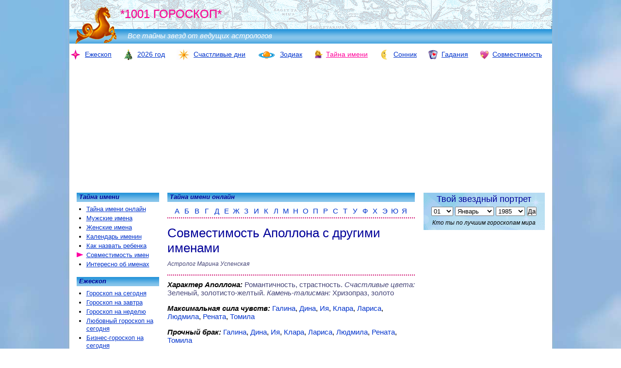

--- FILE ---
content_type: text/html; charset=WINDOWS-1251
request_url: https://1001goroskop.ru/imena/?sovmestimost-po-imenam/apollon/
body_size: 20000
content:
<!doctype html>
<html>

<head>
	<meta name="viewport" content="width=device-width">
	<meta charset="windows-1251">
	<title>Совместимость Аполлона | 1001 ГОРОСКОП</title>
	<!-- Yandex.RTB -->
<script>window.yaContextCb=window.yaContextCb||[]</script>
<script src="https://yandex.ru/ads/system/context.js" async></script><!-- advertronic -->
<link rel="preconnect" href="https://cdn.advertronic.io">
<link rel="preload" href="https://cdn.advertronic.io/b/e3da4282-8a82-4f13-a099-2c75c28a16b6.json" as="fetch" type="application/json" crossorigin>
<script src="https://cdn.advertronic.io/j/s.js" type="module" async></script>
<script>
    (window.advertronic = window.advertronic || {cmd:[]}).cmd.push({
        init:{userId: 'e3da4282-8a82-4f13-a099-2c75c28a16b6'}
    });
</script>
<!--/ advertronic --><meta name="author" content="Дмитрий Зима, Надежда Зима, Диана Счастливая" /><meta name="description" content="Астролог Марина Успенская Характер Аполлона: Романтичность, страстность. Счастливые цвета: Зеленый, золотисто-желтый. Камень-талисман: Хризопраз, золото..." /><meta name="keywords" content="тайна имени, значение имени, имя, имена, именины, православный календарь, святцы, дмитрий зима, надежда зима, марина успенская, зима, успенская" /><meta property="og:image" content="https://1001goroskop.ru/img/imena/imena_sovm.jpg"/><link rel="shortcut icon" href="https://1001goroskop.ru/favicon.ico" type="image/x-icon" />	<link rel="icon" href="https://1001goroskop.ru/seahors120px.png" type="image/png">
	<style>
		<!--
		/*Общие*/body { margin: 0px; padding: 0px; font-family: Arial, Helvetica, sans-serif; font-size: 14px; background: url(/img_mobi/body_sky.jpg) top center no-repeat repeat fixed;}@media screen and (min-device-width: 2000px) { body { background: url(/img_mobi/body_sky_big.jpg) top center no-repeat repeat fixed; }}@media screen and (max-device-width: 1000px) { body { background: #FFFFFF; }}tbody { font-family: Arial, Helvetica, sans-serif; font-size: 14px}#paper { width: 995px; margin: 0px auto; padding: 0px; text-align: left; background: #FFFFFF; position: relative;}#select_vers { display: none}.copy { text-align: center; font-size: 12px; margin-top: 0px; font-style: italic;}ul { list-style: outside; margin: 15px 0px 15px 15px; padding: 0px}ul li { margin: 0px; padding: 0px}#vcont_div { min-height: 34px}/*Ссылки*/a { color: #0033CC;}a:hover { color: #FF0099;}a img { text-decoration: none; border: 0px;}.activ { color: #FF0099; list-style: url(/img/but_go.png);}/*.activ a {color:#FF0099;}*/.overactiv li:hover { list-style: url(/img/but_go.png); /*line-height:16px*/}.activ_nav { color: #FF0099;}#link_spis { font-weight: normal; font-style: italic; margin: 10px 0px 10px; font-size: 15px; line-height: 20px; color: gray; color: #447;}#link_spis a { padding-right: 7px; text-decoration: none;}.link_black { text-decoration: none; color: #000000;}.link_black:hover { text-decoration: underline; color: #FF0099;}/*Заголовки*/h1,h2,h3,h4,h5 { color: #009; padding: 0px}h1 a,h2 a,h3 a,h4 a,h5 a { color: #009; text-decoration: none;}h1 a:hover,h2 a:hover,h3 a:hover,h4 a:hover,h5 a:hover { color: #009;}h1 { font-size: 26px; margin: 15px 0px 10px; font-weight: normal;}h2 { font-size: 20px; margin: 15px 0px 10px; font-weight: normal;}h3 { font-size: 14px; margin: 5px 0px 5px;}h4,h5 { font-size: 14px; margin: 5px 0px 5px;}h5 { clear: both;}p { margin: 0px; padding: 0px 0px 15px;}.btm8px { padding-bottom: 8px}.top10px { margin-top: 10px}.purple { color: #CC0066;}.tipa_H1 { color: #009; font-size: 26px;}ul li { padding-bottom: 3px;}.zagl2 { color: #009; font-size: 20px; margin: 15px 0px 10px; font-weight: normal;}.zagl2 a { color: #009;}.rev2to1 { font-size: 26px;}.rev1to2 { font-size: 20px;}.zagl_anons { margin-bottom: 5px; font-size: 15px}.mrgn10 { margin: 10px 0px -5px}/*ЛОГОТИП*/#logotype { width: 100%; height: 90px; padding: 0px; margin: 0px; background: url(/img/skyline.png) right top; position: relative;}#logo_img { position: absolute; top: 0px; left: 0px; ; z-index: 1;}#logoLINE { width: 100%; height: 33%; padding: 0px; margin: 0px; position: absolute; top: 67%; left: 0px; background: url(/img/gradient_blue_35.png); font-size: 15px; color: #FFF; font-weight: normal; font-style: italic;}#logoLINE em { padding: 5px 0px 5px 120px; display: inline-block}#logoRAZDEL { margin: 0px; padding: 0px; position: absolute; left: 105px; top: 15px; font-size: 24px; color: #FF0099; font-weight: normal; text-shadow: silver -1px 1px 1px; z-index: 1}#maska { text-decoration: none; ; overflow: visible; white-space: nowrap; width: 50%; height: 100%; display: inline-block}#logo_right { position: absolute; top: 0px; right: 0px; width: 50%; height: 100%;}/*Поиск*/#poisk_y_top { width: 270px; position: absolute; right: 5px; top: 65px; z-index: 100; visibility: hidden}/**/#poisk_img { position: absolute; top: 60px; right: 2px; z-index: 1000000;}.gsc-search-button { opacity: 0.8;}/*Навигация-верх*/#ulnavtop { padding: 0px; margin: 12px 0px 12px 0px; list-style: none; overflow: hidden; font-size: 14px; white-space: nowrap; text-align: center; position: relative}#ulnavtop li { display: inline-block; margin: 0px 20px 0px 0px; padding: 0px; white-space: nowrap;}#ulnavtop img { margin: 0px 3px 0px 0px; padding: 0px; vertical-align: middle;}#ulnavtop a { text-decoration: none; white-space: nowrap;}#ulnavtop u { white-space: nowrap;}/*Колонтитулы, отбивки, копирайт*/.colontit { padding: 1px 5px 3px 5px; margin: 0px 0px 5px; font-size: 13px; font-weight: bold; color: #009; background-color: #39F; background: url(/img/gradient_blue_35.png); cursor: default; font-style: italic; clear: both; white-space: nowrap; overflow: hidden}.colontit a { color: #009; cursor: default}h5 { height: 15px; padding: 1px 5px 3px 5px; margin: 0px 0px 5px; font-size: 13px; background-color: #39F; background: url(/img/gradient_blue_35.png); cursor: default; font-style: italic; clear: both;}.copy { text-align: center; font-size: 11px; margin-top: 0px;}hr { text-align: center; width: 96%; border: none; margin: 5px 2% 5px; border-top: #69c 2px dotted; clear: both;}.hr_515 { width: 515px; margin: 15px 0px 0px;}.subscr { font-style: italic; text-align: right; font-size: 12px;}.subscr a { color: #447}.otbivka { border-top: #CC0066 2px dotted; border-bottom: #CC0066 2px dotted; padding: 10px 0px;}.otbivka_bottom { border-bottom: #CC0066 2px dotted; padding-bottom: 10px;}.otbivka_top { border-top: #CC0066 2px dotted; padding-top: 10px;}.blue_border { border-color: #69c}.red_border { border-color: #c06}.goto { margin-top: 10px; font-size: 15px; font-style: italic; text-align: right}.goto0 { font-size: 15px; font-style: italic; text-align: right}.left { text-align: left}.gray { color: #447}.gray a { color: #447}.preface { font-size: 14px; line-height: 18px;}.preface:first-letter { color: blue; font-size: 246%; line-height: 80%; float: left; padding-right: 3px; vertical-align: top; padding-top: 6px}.hr_100red { clear: both; text-align: center; border-top: dotted 2px #CC0066; margin: 5px 0px 5px; width: 100%; height: 2px; padding: 0px;}.hr_blue { border-color: #0033CC;}.hr_red { text-align: center; border-top: dotted 2px #CC0066; margin: 10px 0px; width: 100%; height: 2px; padding: 0px;}.noborder { border: none}.noborder td { border: none}.nounder,.nounder a { text-decoration: none;}.bold { font-weight: bold}.nocolor { color: #000000}.link_zagl { font-size: 15px; display: block; padding-bottom: 5px;}.noflot { height: 0px; font-size: 0px; clear: both;}.div_abz { margin: 0px 0px 2px; text-align: center;}.div_abz b { color: #CC0000}/*Графика*/.img_left { float: left; margin: 5px 15px 7px 0px; border: none;}.img_left_20 { float: left; margin: 20px 15px 10px 0px; border: none;}.img_left_min { float: left; margin: 0px 5px 0px 0px; border: none;}.img_right { float: right; border: none; margin: 5px 0px 7px 15px;}.img_left ul { margin-left: 20px;}.img_left li { line-height: 16px;}/*Главная таблица*/.maintable { position: relative; margin: 0px 0px 20px}.maincenter { width: 510px; margin: 0px 0px 20px; padding: 0px; float: left; position: relative; left: 202px; top: 0px; font-size: 15px; z-index: 100; overflow: visible}.mainright { width: 250px; margin: 0px; padding: 0px; float: right; position: relative; right: 15px; top: 0px; font-size: 13px; z-index: 1;}.maincenter h5 { text-align: right}.mainright ul { margin: 0px; padding: 0px; list-style: none;}/*Левая колонка*/.mainleft { width: 170px; margin: 0px; padding: 0px; float: left; position: relative; right: 495px; top: 0px; font-size: 13px;}.mainleft ul { margin: 7px 5px 15px 20px; padding: 0px; list-style: outside; font-size: 13px;}.mainleft li { padding: 0px 0px 3px 0px; line-height: 16px}.mainleft li:hover { list-style: url(/img/but_go.png); line-height: 16px}/*ФОРМА Астропортрет*/#tvoy_znak { width: 100%; margin: 0px 0px 0px; ; padding: 0px 0px 5px; text-align: center; background: #9cc; background: url(/img/sky_250.png); background-size: cover; font-size: 13px; overflow: hidden}#tvoy_znak h3 { padding: 3px 0px 5px; margin: 0px; text-align: center; font-weight: normal; font-size: 18px;}#tvoy_znak i { font-size: 12px; font-style: italic; display: block; margin: 7px 0px 3px;}#day { width: 45px; font-size: 13px}#month { width: 80px; font-size: 13px}#year { width: 60px; font-size: 13px}#but_DA { font-size: 13px; padding: 0px; text-align: center;}#spisokgoro { margin: 5px 0px 0px; padding: 0px;}#spisokgoro p { width: 115px; margin: 0px 0px 0px 5px; padding: 1px 0px; float: left; font-size: 11px; font-style: italic; text-align: left; white-space: nowrap; overflow: hidden; font-weight: bold}/*Астропортрет ВЫВОД РЕЗУЛЬТАТОВ*/.astroprtret { margin: 0px 0px 20px; padding: 0px; list-style: inside;}.astroprtret li { padding-bottom: 5px;}.astroprtret li div { padding: 3px 0px 5px 30px;}/*Таблица с анонсами*/.anons_tbl { margin: 0px 0px 15px; border-collapse: collapse;}.anons_tbl td { padding: 0px 7px; font-size: 13px; line-height: auto;}.anons_tbl h2 { margin: 0px 0px 7px; font-size: 20px; white-space: nowrap; line-height: 100%; width: 340px; overflow: hidden;}.anons_tbl h3 { margin: 5px 0px 4px; font-size: 18px; white-space: nowrap; line-height: 100%; font-weight: normal;}.anons_tbl h4 { margin: 5px 0px 4px; font-size: 18px; font-weight: normal; line-height: 120%}.anons_tbl h3 a { text-decoration: none}.anons_tbl_hr { margin: 0px 0px 15px; border-collapse: separate; border-spacing: 2px;}.anons_tbl_hr td { padding: 0px 7px 7px; font-size: 13px; vertical-align: middle;}.anons_tbl_hr .img_left_min { margin: 0px 5px 0px 0px}.anons_tbl_hr .img_left { margin-top: 0px}.anons_tbl_hr hr { clear: both; text-align: center; border-top: dotted 2px #CC0066; margin: 7px 0px 0px; width: 101%; height: 2px; padding: 0px;}#actual_tema img { float: left; margin: 0px 10px 0px 0px}#actual_tema tr { vertical-align: middle;}#img_span { display: block; float: left; margin: 0px 10px 0px 0px}#actual_tema h2 { margin-top: 0px}#link_spis { margin-top: 15px; width: 100%; font-size: 14px; overflow: hidden}.tri_colonki { width: 150px; margin: 15px 7px 15px 7px; padding: 0px; float: left;}.tri_colonki li { list-style: inside; padding: 0px 0px 3px 0px; margin: 0px; font-size: 13px; white-space: nowrap; overflow: hidden;}#golosz td { font-size: 11px}.spis_selebrities { list-style: inside; margin-left: 0px; padding-left: 0px;}.spis_selebrities li { padding: 0px 0px 7px 0px;}/*ЗОДИАК таблица*/.zodi_tbl { margin: 20px 0px 0px; padding: 0px; list-style: none; width: 100%;}.zodi_tbl img { margin: 0px 0px 2px; padding: 0px}.zodi_tbl li { width: 85px; font-size: 12px; text-align: center; padding: 0px; margin: 0px 0px 10px; float: left;}.zodi_tbl_new li { width: 170px; font-size: 13px; text-align: center; padding: 0px; margin: 0px 0px 10px; float: left;}.zodi_tbl strong { display: block; padding: 0px 0px 0px; margin: 0px; text-decoration: underline;}.zodi_tbl li a { text-decoration: none;}.zodi_tbl li a i { display: block; font-family: "Arial Narrow"; font-size: 12px; color: #000000;}#zodi_all { float: right; margin-top: 10px; width: 100%; text-align: left; font-weight: bold}#zodi_all td { padding: 7px 0px 12px; border-bottom: #69c 2px dotted;}#zodi_all img { margin: 0px 5px 0px 0px;}#zodi_all a { text-decoration: none;}.top { margin-top: 0px}/*РЕКЛАМА*/.advtst { text-align: center; margin: 10px 0px}#adv_top_mobi { display: none}#adv_top_div { width: 100%; height: 90px; margin: 10px auto 12px; text-align: center}#adv_top_pod { width: 100%; height: 90px; margin: 0px; position: absolute; top: -102px; left: 0px; vertical-align: middle; text-align: center}#adv_top_pod_cntr { /*width:728px; */ width: auto; margin: 0px auto}#adv_niz { width: 336px; height: auto; min-height: 250px; margin: 10px auto; text-align: center}#yandex_niz { width: 100%; height: auto; margin: 10px auto; text-align: center}#adv_right { width: 250px; height: auto; margin: 10px auto; text-align: center}#yandex_r { width: 250px; height: auto; margin: 10px auto; text-align: center}.RTB_240_400 { width: 250px; height: 400px; margin: 10px auto; text-align: center}.donovogo { position: absolute; right: 15px; top: 5px; text-align: right; font-size: 14px; font-style: italic; z-index: 1000}.donovogo span { background-color: #FFFFFF; color: #FF33CC}#jolka { margin: 15px 0px 0px}#jolka img { margin: 0px 10px 5px 0px; float: left}#jolka b { display: block; margin-bottom: 5px; font-size: 16px; color: #03c;}.mobonly { display: none}.mobdisplay { display: none}.adv_mezhdu { height: auto; max-height: 250px; min-height: 100px; margin: 0px 0px 15px;}#RTB_TOP {width:970px; min-height:90px; max-height:250px; margin:0px auto 12px;} .adv_top_div2 {display:none;} #RTB_NIZ {width:auto; margin:10px auto 10px; text-align:center} #RTB_NIZ_8 {width:100%;height:auto;margin:10px auto 10px;}#RTB_R {display:none; width:240px; margin:0px auto}/*Имена*/#abetka {padding:0px; width:100%; margin:10px 0px 0px; list-style: none; overflow:hidden; border-bottom:#CC0066 2px dotted; text-align:center}#abetka li {display:inline-block; width:4%; min-width:20px; padding:0px 0px 5px}#abetka li a {text-decoration:none}.imena_tbl {width:100%; clear:both; font-size:13px; margin: 0px 0px 15px 2%}.imena_tbl ul {width:24%; float:left; margin:0px; padding:0px; list-style:inside}.imena_tbl li {margin:0px 0px 2px; padding:0px}.imena_tbl div {font-style:italic; margin:5px 0px 20px 15px;}.imena_tbl div a {text-decoration:none; color:#669; color:#447}.imena_tbl .ZAGL {font-size:18px; margin:0px; padding:0px 0px 5px 15px; margin:0px; font-style:normal;}.imena_tbl .ZAGL a {color:#f0f;}.imena_tbl .pad_plus_5 .ZAGL {margin-top:5px;}.imena_tbl h1, .imena_tbl h2 {font-size:18px; margin:0px; padding:0px 0px 5px 15px; }.imena_tbl h1 a, .imena_tbl h2 a {color:#f0f}.imena_tbl h2 {padding-top:15px;}.imena_tbl .pad_plus_4 h2 {margin-top:4px;}#imena_epi div {margin:0px 0px 5px; padding:0px; font-size:14px}#imena_vari {margin-top:10px}#img_imena {margin-top:5px}#golos_tbl td {font-size:11px}.golosleft {background:#FF6699}.golosright {background:#0066FF}.golosbtn {cursor:pointer; height:30px;}.golos_td_line {width:200px}#savebtn {margin-top:5px}#golos {margin-bottom:25px}.imeniny {padding-left:55px; margin-left:0px;}.imeniny li {text-indent:-55px; list-style:none;}.imeniny_now em, .imeniny_now b {color:#447}.imeniny_now div {margin-top:0px}#spis_im {padding-left:20px; margin:10px 0px;}.calend_imen {margin:15px 0px; width:100%}.calend_imen td {width:16%; font-size:12px;}.tbl_prim {font-size:12px; font-style:italic; margin:10px 0px}.tbl_prim a {text-decoration:none; color:#447}/*Имена и Совместимость*/#sovm_link {font-size:14px; margin-top:5px}#sovm_link em a {white-space:nowrap;}#sovm_link #link_left {padding-right:30px}#sovm_tbl {width:260px; margin:0px auto 5px}#sovm_pref p {color:#447; font-size:14px; font-style:italic}.sovmestimost select {width:130px; margin:0px; padding-left:2px; vertical-align:top;}.sovmestimost input {margin:3px 0px 5px;}.sovmestimost table {border-collapse:collapse; background:url(/img/fon/fon_men_women.png) center;}.sovmestimost td {text-align:center; padding:3px 6px; font-weight:bold;}.sovmestimost td div {margin:0px 0px 5px; padding:0px;}#sovmestimost select {width:130px; margin:0px; padding-left:2px; vertical-align:top;}#sovmestimost input {margin:3px 0px 5px;}#sovmestimost table {border-collapse:collapse; background:url(/img/fon/fon_men_women.png) center;}#sovmestimost td {text-align:center; padding:3px 6px; font-weight:bold;}#sovmestimost td div {margin:0px 0px 5px; padding:0px;}.man3d {background:url(/img/fon/fon_men_grad.png) center; }.woman3d {background:url(/img/fon/fon_women_grad.png) center;}.man {color:#006633}.woman {color:#990033}.sovm_percent {font-weight:bold; font-style:italic;}.tbl_link_num td {padding:5px;}.tbl_link_num td a {text-decoration:none;}.sovm_by_name strong {font-style:italic}.sovm_by_name a {text-decoration:none;}.sovm_by_name span {color:#CC0000; font-weight:bold}.sovm_by_name {}@media screen and (max-device-width: 800px){/*РЕКЛАМА MOB*/.advtst { display: none}#adv_top_mobi { display: block; width: 320px; margin: 0px auto}#adv_top_div { width: 100%; height: 100px; margin: 0px auto 10px; text-align: center}#adv_top_pod { width: 100%; height: 100px; margin: 0px; top: -110px; vertical-align: middle; text-align: center}#adv_top_pod_cntr { width: 320px; margin: 0px auto}#adv_niz { width: 100%; max-height: 300px; min-height: 250px; height: auto; margin: 10px auto; text-align: center}#yandex_niz { width: 300px; height: auto; margin: 10px auto; text-align: center}#adv_right { width: 100%; margin: 10px auto; ; text-align: center}#yandex_r { width: 100%; height: auto; margin: 10px auto; text-align: center}.RTB_240_400 { width: 100%;}#vcont_pref { /*display:none*/}#vcont_box tr { vertical-align: top}#vcont_goo { display: none}/*Общие*/body,tbody { font-size: 15px}.copy { font-size: 13px; padding: 0px 1px;}.copy img { width: 10px; height: 10px}.copy br { display: none}#paper { width: 100%; margin: 0px 0px 0px; padding: 0px; text-align: left; background: #FFFFFF; position: relative;}.activ { list-style: url(/img_mobi/but_go.png);}.overactiv li:hover { list-style: url(/img_mobi/but_go.png);}/*Панель выбора версии*/#select_vers { display: block; visibility: hidden; width: 100%; height: 0px; background: #78a3dc; position: fixed; z-index: 0; top: 0px; left: 0px; white-space: nowrap; font-size: 11px; font-style: italic; color: white; font-weight: bold; padding: 2px 0px 0px}#select_vers a { display: inline-block; width: 46%; white-space: nowrap; padding: 2px 1%; color: white; text-decoration: none; overflow: hidden}#close { position: fixed; top: 70px; right: 5px; z-index: 3000000000; background: #FFFFFF; visibility: hidden; color: #444477}#lasthr { /*display:none*/}/*Заголовки*/h1 { font-size: 150%; margin: 5px 0px 10px; font-weight: normal;}h2 { font-size: 130%; margin: 5px 0px 10px; font-weight: normal;}h3 { font-size: 110%; margin: 5px 0px 10px;}h4,h5 { font-size: 100%; margin: 5px 0px 5px;}p { margin: 0px; padding: 0px 0px 10px;}.tipa_H1 { color: #009; font-size: 160%;}ul li { padding-bottom: 2px;}.zagl2 { color: #009; font-size: 130%; margin: 5px 0px 5px;}.rev2to1 { font-size: 150%;}.rev1to2 { font-size: 130%;}.zagl_anons { margin-bottom: 5px; font-size: 110%}.mrgn10 { margin: 5px 0px 5px}/*ЛОГОТИП*/#logotype { height: 45px; background: url(/img_mobi/skyline_mobi.png) right top; /*background-size:contain*/}#logo_img { width: 50px; height: 50px}#logoLINE { font-size: 12px; min-height: 15px; height: auto; background-position: center}#logoLINE em { padding: 1px 0px 2px 55px; display: inline-block}#logoRAZDEL { font-size: 14px; left: 52px; top: 7px;}/*Поиск*/#poisk_y_top { min-width: 300px; text-align: left; top: 5px; right: 5px; visibility: hidden; display: none; /*background:white;*/ z-index: 200; padding: 0px; margin: 0px}#poisk_y_top input { margin: 0px}#poisk_img { position: absolute; top: 0px; right: 0px; display: block; z-index: 1000000; /*background:#FFFFFF*/}/*Навигация-верх*/#ulnavtop { padding: 0px; margin: 10px 0px 3px; font-size: 12px; white-space: normal}#ulnavtop li { margin: 0px 0px 3px 5px; overflow: hidden}#ulnavtop #i1 { width: auto; margin-left: 0px}#ulnavtop #i2 { width: auto;}#ulnavtop #i3 { width: auto;}#ulnavtop #i4 { width: auto;}#ulnavtop #i5 { width: auto;}#ulnavtop #i6 { width: auto;}#ulnavtop #i7 { width: auto;}#ulnavtop img { margin: 0px 2px 0px 0px;}@media screen and (min-device-width: 480px) { body, tbody { font-size: 15px } #ulnavtop { font-size: 100%; }}@media screen and (min-device-width: 360px) and (max-device-width: 400px) { #ulnavtop li { padding: 0px 2% } #ulnavtop #i7 {}}/*Колонтитулы, аватар, копирайт*/.colontit { padding: 0px 5px 2px; font-size: 100%; background-position: center}h5 { height: auto; padding: 1px 5px; font-size: 100%;}.subscr { font-size: 100%;}.goto { margin: 10px 0px 10px; font-size: 100%;}.goto0 { font-size: 100%;}.otbivka { padding: 10px 0px;}.otbivka_bottom { padding-bottom: 10px;}.otbivka_top { padding-top: 10px;}.hr_515 { width: 100%; margin: 10px 0px 0px;}.hr_100red { margin: 5px 0px 5px}.hr_blue {}.hr_red { margin: 10px 0px;}.preface { font-size: 100%; line-height: 125%;}.preface:first-letter {}.link_zagl { font-size: 110%; padding-bottom: 5px;}/*Графика*/#tomini { width: 48%; height: auto}.img_left { float: left; margin: 0px 10px 2px 0px; border: none;}h1 .img_left,h2 .img_left { margin-top: 5px}.img_left_20 { float: left; margin: 10px 10px 2px 0px; border: none;}.img_left_min { float: left; margin: 0px 5px 0px 0px; border: none;}.img_right { float: right; border: none; margin: 5px 0px 2px 10px;}#books_about td { width: 30%;}#books_about img { width: 100%; height: auto}/*Главная таблица*/.maintable { margin: 0px 0px 5px; padding: 0px 5px;}.maincenter { width: 100%; float: none; font-size: 100%; top: 0px; left: 0px; background: #FFFFFF; margin-bottom: 0px; overflow: hidden /**/}.mainleft { width: 98%; height: 100%; float: none; font-size: 100%; top: 64px; left: 0px; position: absolute; overflow: scroll; padding: 10px 1% 200px; background: #FFFFFF; z-index: 1000000000; display: none; margin-bottom: 300px}.mainright { width: auto; height: auto; float: none; font-size: 100%; top: 0px; left: 0px; margin-bottom: 20px; background: #FFFFFF}/*Содержание раздела моб*/.maincenter .content { position: relative; border-bottom: dotted 2px #CC0066; padding-bottom: 5px}.maincenter .content ul { margin: 5px 0px; font-size: 100%; font-style: italic; line-height: 150%}.maincenter .content em { display: block; float: left; padding: 0px 10px 0px 0px; color: #444477}.maincenter .content li { white-space: nowrap; float: left; margin: 0px 10px 0px 0px; list-style-position: inside}.maincenter .content .activ a { color: #FF0099;}.maincenter .content li a { text-decoration: none;}/*.activ {color:#FF0099;list-style:url(/img/but_go.png);}*//*Правая колонка*/#anons_sudba { display: none}/*ФОРМА Астропортрет*/#tvoy_znak { height: auto; max-width: 350px; margin: auto}#tvoy_znak h3 { padding: 5px 0px 0px; margin: 0px; text-align: center; font-weight: normal; font-size: 130%;}#tvoy_znak i { font-size: 100%;}#day { width: auto; margin-right: 1%; font-size: 100%;}#month { width: 32%; margin-right: 1%; font-size: 100%}#year { width: 24%; margin-right: 1%; font-size: 100%}#but_DA { font-size: 100%;}#spisokgoro { margin: 5px 0px 5px; padding: 0px 0px; text-align: center; height: auto}#spisokgoro p { width: 120px; font-size: 100%; line-height: 100%; margin: 0px 0px 0px 0px; padding: 1px 0px; display: inline-block; float: none; font-style: italic; white-space: nowrap; overflow: hidden;}/*Таблица с анонсами*/.anons_tbl { margin: 0px 0px 15px; border-collapse: collapse;}.anons_tbl td { padding: 0px 2px; font-size: 100%; line-height: auto;}.anons_tbl td img { margin-right: 5px}.anons_tbl h2 { margin: 0px 0px 5px; font-size: 120%; white-space: nowrap; line-height: auto; width: 100%;}.anons_tbl h3 { margin: 2px 0px 2px; font-size: 130%; line-height: auto;}.anons_tbl h4 { margin: 2px 0px 2px; font-size: 120%; font-weight: normal; line-height: auto}.anons_tbl_hr { margin: 0px 0px 15px; border-collapse: separate; border-spacing: 2px;}.anons_tbl_hr td { padding: 0px 7px 7px; font-size: 100%; vertical-align: middle;}.anons_tbl_hr .img_left_min { margin: 0px 5px 0px 0px}.anons_tbl_hr .img_left { margin-top: 0px}.anons_tbl_hr hr { clear: both; text-align: center; border-top: dotted 2px #CC0066; margin: 7px 0px 0px; width: 100%; height: 2px; padding: 0px;}#actual_tema { font-size: 100%}#actual_tema tr { vertical-align: top}#actual_tema img { width: 100px; height: auto; margin: 5px 7px 2px 0px}#actual_tema br { display: none}#actual_tema h3 { margin-bottom: 5px}.tri_colonki { width: 30%; margin: 10px 0px 10px 3%;}.tri_colonki li { font-size: 100%; list-style: none; margin-bottom: 7px}#link_spis { margin-top: 10px; width: 100%; font-size: 100%; white-space: normal; text-align: left;}/*ЗОДИАК*/.zodi_tbl { margin: 10px 0px 0px;}.zodi_tbl li { width: 25%; font-size: 12px;}.zodi_tbl li a i { font-size: 12px;}.img_left { max-width: 50%; height: auto}.img_left img { width: 100%; height: auto}.donovogo { text-align: center; font-size: 12px; position: relative; right: 0px; top: 0px; margin: 2px 0px 10px; white-space: nowrap; min-height: 13px}.donovogo br { display: none}.nomob { display: none}.toscroll {}#actual_tema .w80 { width: 70px}#jolka { margin: 10px 0px 0px}#jolka img { height: 80px; width: auto}.nostra2020 { width: 300px; height: 300px; margin: 5px auto;}.mobdisplay { display: block}#RTB_TOP {display:block; width:100%; height:auto; min-height:250px;margin:0px auto 12px;} .adv_top_div2 {display:none; } #adfox_166739003080576998 {display:none;} #RTB_NIZ {width:98%;height:auto; margin:10px 1%; text-align:center} #RTB_NIZ_8 {width:98%;height:auto; margin:10px 1%; text-align:center}#RTB_11 {display:none;}#RTB_10 {display:none;}#RTB_R_TOP {display:none;}/*Имена*/#abetka {}#abetka li { width:auto; min-width:10px; padding:0px 4px 5px}.imena_tbl {width:100%; margin:10px 0px 10px 5px; overflow:hidden}.imena_tbl ul {list-style:none; width:25%; overflow:hidden}.imena_tbl ul li {padding:0px; margin:1px 3px 7px; font-size:100%}.imena_tbl div {margin:5px 0px 10px 10px;}.imena_tbl .ZAGL {font-size:130%; padding:0px 0px 5px 10px; }.imena_tbl .pad_plus_5 .ZAGL {margin-top:5px;}.imena_tbl h1, .imena_tbl h2 {font-size:130%; padding:0px 0px 5px 10px; }.imena_tbl h2 {padding-top:10px}.imena_tbl .pad_plus_4 h2 {margin-top:4px;}#img_imena {}#imena_epi div {margin:0px 0px 5px; padding:0px; font-size:100%; display:none}#imena_epi em {}#imena_vari {margin-top:10px; clear:both; padding-top:10px}#img_imena {margin-top:0px}#golos_tbl {width:100%}#golos_tbl td {font-size:100%}.golosleft {background:#FF6699}.golosright {background:#0066FF}.golosbtn {cursor:pointer; height:auto;}.golos_td_line {width:100%}#savebtn {margin-top:5px}#golos {margin-bottom:10px}#spis_im {padding-left:5px; font-size:100%}#calend_im {margin-left:10px; font-size:100%}#calend_im_zgl {margin-bottom:0px}/*Имена и Совместимость*/#sovm_link {font-size:100%;}#sovm_link em a {white-space:nowrap;}#sovm_link #link_left {padding-right:20px}#sovm_tbl {width:100%; max-width:320px; margin:0px auto 5px}#sovm_pref p {font-size:100%}.sovmestimost select {width:90%; margin:0px; padding-left:2px; vertical-align:top;}.sovmestimost input {margin:3px 0px 5px;}.sovmestimost table {}.sovmestimost td {width:48%; padding: 2px 1%; font-size:100%}.sovmestimost td div {margin:0px 0px 5px; padding:0px;}#sovmestimost select {width:90%; margin:0px; padding-left:2px; vertical-align:top;}#sovmestimost input {margin:3px 0px 5px;}#sovmestimost table {}#sovmestimost td {width:48%; padding: 2px 1%; font-size:100%}#sovmestimost td div {margin:0px 0px 5px; padding:0px;}#znaki_sovm {visibility:hidden; max-width:100%}}@media screen and (max-device-width: 300px){body, tbody {small}#select_vers {max-width:300}#select_vers span {display:none}#logoLINE em {display:none}/*ЗОДИАК*/.zodi_tbl li {width:33%; font-size:80%;}.zodi_tbl li a i {font-size:80%;}.eje_fold {width:30%;}.eje_top_subscr {display:none}#vkl_tod {right:75%} #vkl_tom {right:50%} #vkl_week {right:25%} #vkl_year {right:0px}.imena_tbl ul {float:none}}		@media screen and (min-device-width: 500px) {
			.zodi_tbl li {
				width: 16%;
			}
		}
		-->
	</style>
	<script type="text/javascript">var ADSN3 = true; var NO_MOBI_TEST=false;	</script>
	<!-- Yandex.Metrika counter -->
	<script
		type="text/javascript"> (function (m, e, t, r, i, k, a) { m[i] = m[i] || function () { (m[i].a = m[i].a || []).push(arguments) }; m[i].l = 1 * new Date(); for (var j = 0; j < document.scripts.length; j++) { if (document.scripts[j].src === r) { return; } } k = e.createElement(t), a = e.getElementsByTagName(t)[0], k.async = 1, k.src = r, a.parentNode.insertBefore(k, a) })(window, document, "script", "https://mc.yandex.ru/metrika/tag.js", "ym"); ym(1476013, "init", { clickmap: true, trackLinks: true, accurateTrackBounce: true, webvisor: true, trackHash: true }); </script>
	<noscript>
		<div><img src="https://mc.yandex.ru/watch/1476013" style="position:absolute; left:-9999px;" alt="" /></div>
	</noscript> <!-- /Yandex.Metrika counter -->
</head>

<body>
	<div id="paper">
		<!--Логотип-->
		<div id="logotype">
			<a href="/" id="maska">
				<img src="/img/1001logo24.png" width="100" height="100" alt="Гороскопы на сегодня, завтра и каждый день" id="logo_img" />				<span id="logoRAZDEL">*1001 ГОРОСКОП* </span> <span id="logoLINE"><em>Все тайны звезд от ведущих
						астрологов</em> </span>
			</a>
			<div id="logo_right">
				<div id="poisk_y_top">
				</div>
			</div>
		</div>
		<!--Верхняя навигация-->
		<nav>
	<ul id="ulnavtop">
		<li id="i1">
			<a href="/" title="Гороскоп на сегодня, завтра и каждый день">
				<img src="/img/navtop/zodiak.png" width="25" height="22" align="absmiddle" alt="Гороскоп на сегодня" />
				<u>Ежескоп</u>
			</a>
		</li>
		<!--<li id="i9">
			<a href="/georitmika/" title="Персональный прогноз на 10 дней">
				<img src="/georitmika/ico.png" width="20" height="20" align="top" alt="Георитмика" />
				<u>Георитмы</u>
			</a>
		</li>-->
		<li id="i2">
			<a href="/?god/" title="Новогодние гороскопы">
				<img src="/img/navtop/god.png" width="22" height="22" align="top" alt="Гороскоп на 2026 год" />
				<u>2026 год</u>
			</a>
		</li>
		<li id="i8">
			<a href="/calend/" title="Календарь благоприятных дней">
				<img src="/img/navtop/sun.png" width="28" height="22" align="top" alt="Календарь благоприятных дней" />
				<u>Счастливые дни</u>
			</a>
		</li>
		<li id="i3">
			<a href="/zodiak/" title="Интересный Зодиак. Все о знаках Зодиака">
				<img src="/img/navtop/goroskop.png" width="40" height="22" align="absmiddle"
					alt="Интересный Зодиак. Все о знаках Зодиака" />
				<u>Зодиак</u>
			</a>
		</li>
		<li id="i4">
			<a href="/imena/" title="Тайна имени в журнале *1001 ГОРОСКОП*">
				<img src="/img/navtop/imena2.png" width="18" height="20" align="absmiddle"
					alt="Тайна имени в журнале 1001 ГОРОСКОП" />
				<u class="activ_nav">Тайна имени</u>
			</a>
		</li>
		<li id="i5">
			<a href="/sonnik/" title="Сонник. Толкование снов">
				<img src="/img/navtop/sonnik2.png" width="22" height="22" align="absmiddle"
					alt="Сонник. Толкование снов" />
				<u>Сонник</u>
			</a>
		</li>
		<li id="i6">
			<a href="/gadanie/" title="Бесплатные гадания-онлайн">
				<img src="/img/navtop/gadanie5.png" width="20" height="20" align="absmiddle"
					alt="Бесплатные гадания-онлайн" />
				<u>Гадания</u>
			</a>
		</li>
		<li id="i7">
			<a href="/sovmestimost/" title="Гороскоп совместимости знаков Зодиака">
				<img src="/img/navtop/sovmestimost3.png" width="19" height="19" align="absmiddle"
					alt="Гороскоп совместимости знаков Зодиака" />
				<u>Совместимость</u>
			</a><a name="glav" id="toglav"> </a>
		</li>
	</ul>
</nav><noindex><div id="select_vers"><a id="sel_content_top">Содержание <span>сайта</span> &gt;&gt; </a><a></a></div><div id="close"></div></noindex>		<!--Конец Верхняя навигация-->
		<aside><div align="center">

<div class="mobdisplay" style="margin:5px auto 12px; height:auto; min-height: 250px;  max-height: 300px;  width: 100%; overflow: hidden;">
<advertronic-slot data-name="1001goroskopru_m_top" style="width:100%; height:auto;"></advertronic-slot>
</div>
<div class="nomob" style="width:970px; height:250px; margin:0px auto 12px; overflow: hidden;">
<advertronic-slot data-name="1001goroskopru_d_top" style="width:970px; min-height:90px; max-height:250px; margin:0px auto 12px;"></advertronic-slot></div>
</div></aside>		<!--Главная таблица-->
		<div class="maintable" id="maintable">
			<!--Центральная колонка-->
			<div class="maincenter" id="maincenter">
				<div class="colontit" id="colontit_top">Тайна имени онлайн</div>
<div class="content mobdisplay"><ul>
<li><a href="/imena/" title="Онлайн-верся книги Тайна имени">Тайна имени онлайн</a> </li> 
<li><a href="/imena/?muzhskie/" title="Тайна имени: мужские имена">Мужские имена</a> </li>
<li><a href="/imena/?zhenskie/" title="Тайна имени: женские имена">Женские имена</a> </li> 
<li><a href="/imena/?imeniny/" title="Календарь именин на весь год">Календарь именин</a> </li>
<li><a href="/imena/?kak-nazvat-rebenka/" title="Как назвать ребенка: советы профессионалов">Как назвать ребенка</a> </li> 
<!--<li><a href="/?2018-god/goroskop-imen/dlja-rebenka/" title="Какие имена принесут удачу рожденным в 2018 году?">Лучшие имена для детей в 2018 году</a> </li>-->
<li class="activ"><a href="/imena/?sovmestimost-po-imenam/" title="Все о совместимости имен">Совместимость имен</a> </li> 
<li><a href="/imena/?interesno-ob-imenah/" title="Статьи, новинки, интересные факты">Интересно об именах</a> </li>
</ul><div class="noflot">&nbsp;</div></div><ul id="abetka"><li><a href="//1001goroskop.ru/imena/?sovmestimost-po-imenam/spisok-a/" title="Совместимость имен: имена на А">А</a></li><li><a href="//1001goroskop.ru/imena/?sovmestimost-po-imenam/spisok-b/" title="Совместимость имен: имена на Б">Б</a></li><li><a href="//1001goroskop.ru/imena/?sovmestimost-po-imenam/spisok-v/" title="Совместимость имен: имена на В">В</a></li><li><a href="//1001goroskop.ru/imena/?sovmestimost-po-imenam/spisok-g/" title="Совместимость имен: имена на Г">Г</a></li><li><a href="//1001goroskop.ru/imena/?sovmestimost-po-imenam/spisok-d/" title="Совместимость имен: имена на Д">Д</a></li><li><a href="//1001goroskop.ru/imena/?sovmestimost-po-imenam/spisok-e/" title="Совместимость имен: имена на Е">Е</a></li><li><a href="//1001goroskop.ru/imena/?sovmestimost-po-imenam/spisok-zh/" title="Совместимость имен: имена на Ж">Ж</a></li><li><a href="//1001goroskop.ru/imena/?sovmestimost-po-imenam/spisok-z/" title="Совместимость имен: имена на З">З</a></li><li><a href="//1001goroskop.ru/imena/?sovmestimost-po-imenam/spisok-i/" title="Совместимость имен: имена на И">И</a></li><li><a href="//1001goroskop.ru/imena/?sovmestimost-po-imenam/spisok-k/" title="Совместимость имен: имена на К">К</a></li><li><a href="//1001goroskop.ru/imena/?sovmestimost-po-imenam/spisok-l/" title="Совместимость имен: имена на Л">Л</a></li><li><a href="//1001goroskop.ru/imena/?sovmestimost-po-imenam/spisok-m/" title="Совместимость имен: имена на М">М</a></li><li><a href="//1001goroskop.ru/imena/?sovmestimost-po-imenam/spisok-n/" title="Совместимость имен: имена на Н">Н</a></li><li><a href="//1001goroskop.ru/imena/?sovmestimost-po-imenam/spisok-o/" title="Совместимость имен: имена на О">О</a></li><li><a href="//1001goroskop.ru/imena/?sovmestimost-po-imenam/spisok-p/" title="Совместимость имен: имена на П">П</a></li><li><a href="//1001goroskop.ru/imena/?sovmestimost-po-imenam/spisok-r/" title="Совместимость имен: имена на Р">Р</a></li><li><a href="//1001goroskop.ru/imena/?sovmestimost-po-imenam/spisok-s/" title="Совместимость имен: имена на С">С</a></li><li><a href="//1001goroskop.ru/imena/?sovmestimost-po-imenam/spisok-t/" title="Совместимость имен: имена на Т">Т</a></li><li><a href="//1001goroskop.ru/imena/?sovmestimost-po-imenam/spisok-u/" title="Совместимость имен: имена на У">У</a></li><li><a href="//1001goroskop.ru/imena/?sovmestimost-po-imenam/spisok-f/" title="Совместимость имен: имена на Ф">Ф</a></li><li><a href="//1001goroskop.ru/imena/?sovmestimost-po-imenam/spisok-h/" title="Совместимость имен: имена на Х">Х</a></li><li><a href="//1001goroskop.ru/imena/?sovmestimost-po-imenam/spisok-he/" title="Совместимость имен: имена на Э">Э</a></li><li><a href="//1001goroskop.ru/imena/?sovmestimost-po-imenam/spisok-ju/" title="Совместимость имен: имена на Ю">Ю</a></li><li><a href="//1001goroskop.ru/imena/?sovmestimost-po-imenam/spisok-ja/" title="Совместимость имен: имена на Я">Я</a></li></ul><div class="noflot">&nbsp;</div><div class="sovm_by_name"><h1>Совместимость Аполлона с другими именами</h1><p class="subscr left"><a href="//1001goroskop.ru/imena/?sovmestimost-po-imenam/">Астролог Марина Успенская</a> </p><p class="otbivka_top"><b><i>Характер Аполлона:</i></b> <font class="gray">Романтичность, страстность. <i>Счастливые цвета: </i>Зеленый, золотисто-желтый. <i>Камень-талисман: </i>Хризопраз, золото </font></p><p><strong>Максимальная сила чувств:</strong> <a href="//1001goroskop.ru/imena?sovmestimost-po-imenam/apollon-galina/" title="Совместимость Аполлона и Галины">Галина</a>, <a href="//1001goroskop.ru/imena?sovmestimost-po-imenam/apollon-dina/" title="Совместимость Аполлона и Дины">Дина</a>, <a href="//1001goroskop.ru/imena?sovmestimost-po-imenam/apollon-ija/" title="Совместимость Аполлона и Ии">Ия</a>, <a href="//1001goroskop.ru/imena?sovmestimost-po-imenam/apollon-klara/" title="Совместимость Аполлона и Клары">Клара</a>, <a href="//1001goroskop.ru/imena?sovmestimost-po-imenam/apollon-larisa/" title="Совместимость Аполлона и Ларисы">Лариса</a>, <a href="//1001goroskop.ru/imena?sovmestimost-po-imenam/apollon-ljudmila/" title="Совместимость Аполлона и Людмилы">Людмила</a>, <a href="//1001goroskop.ru/imena?sovmestimost-po-imenam/apollon-renata/" title="Совместимость Аполлона и Ренаты">Рената</a>, <a href="//1001goroskop.ru/imena?sovmestimost-po-imenam/apollon-tomila/" title="Совместимость Аполлона и Томилы">Томила</a></p><p><strong>Прочный брак:</strong> <a href="//1001goroskop.ru/imena?sovmestimost-po-imenam/apollon-galina/" title="Совместимость Аполлона и Галины">Галина</a>, <a href="//1001goroskop.ru/imena?sovmestimost-po-imenam/apollon-dina/" title="Совместимость Аполлона и Дины">Дина</a>, <a href="//1001goroskop.ru/imena?sovmestimost-po-imenam/apollon-ija/" title="Совместимость Аполлона и Ии">Ия</a>, <a href="//1001goroskop.ru/imena?sovmestimost-po-imenam/apollon-klara/" title="Совместимость Аполлона и Клары">Клара</a>, <a href="//1001goroskop.ru/imena?sovmestimost-po-imenam/apollon-larisa/" title="Совместимость Аполлона и Ларисы">Лариса</a>, <a href="//1001goroskop.ru/imena?sovmestimost-po-imenam/apollon-ljudmila/" title="Совместимость Аполлона и Людмилы">Людмила</a>, <a href="//1001goroskop.ru/imena?sovmestimost-po-imenam/apollon-renata/" title="Совместимость Аполлона и Ренаты">Рената</a>, <a href="//1001goroskop.ru/imena?sovmestimost-po-imenam/apollon-tomila/" title="Совместимость Аполлона и Томилы">Томила</a></p><p><strong>Непрочный брак:</strong> <a href="//1001goroskop.ru/imena?sovmestimost-po-imenam/apollon-agnessa/" title="Совместимость Аполлона и Агнессы">Агнесса</a>, <a href="//1001goroskop.ru/imena?sovmestimost-po-imenam/apollon-alevtina/" title="Совместимость Аполлона и Алевтины">Алевтина</a>, <a href="//1001goroskop.ru/imena?sovmestimost-po-imenam/apollon-alla/" title="Совместимость Аполлона и Аллы">Алла</a>, <a href="//1001goroskop.ru/imena?sovmestimost-po-imenam/apollon-aljbina/" title="Совместимость Аполлона и Альбины">Альбина</a>, <a href="//1001goroskop.ru/imena?sovmestimost-po-imenam/apollon-antonina/" title="Совместимость Аполлона и Антонины">Антонина</a>, <a href="//1001goroskop.ru/imena?sovmestimost-po-imenam/apollon-vasilisa/" title="Совместимость Аполлона и Василисы">Василиса</a>, <a href="//1001goroskop.ru/imena?sovmestimost-po-imenam/apollon-darjja/" title="Совместимость Аполлона и Дарьи">Дарья</a>, <a href="//1001goroskop.ru/imena?sovmestimost-po-imenam/apollon-eva/" title="Совместимость Аполлона и Евы">Ева</a>, <a href="//1001goroskop.ru/imena?sovmestimost-po-imenam/apollon-evgenija/" title="Совместимость Аполлона и Евгении">Евгения</a>, <a href="//1001goroskop.ru/imena?sovmestimost-po-imenam/apollon-elena/" title="Совместимость Аполлона и Елены">Елена</a>, <a href="//1001goroskop.ru/imena?sovmestimost-po-imenam/apollon-elizaveta/" title="Совместимость Аполлона и Елизаветы">Елизавета</a>, <a href="//1001goroskop.ru/imena?sovmestimost-po-imenam/apollon-zhanna/" title="Совместимость Аполлона и Жанны">Жанна</a>, <a href="//1001goroskop.ru/imena?sovmestimost-po-imenam/apollon-inga/" title="Совместимость Аполлона и Инги">Инга</a>, <a href="//1001goroskop.ru/imena?sovmestimost-po-imenam/apollon-kalerija/" title="Совместимость Аполлона и Калерии">Калерия</a>, <a href="//1001goroskop.ru/imena?sovmestimost-po-imenam/apollon-kamilla/" title="Совместимость Аполлона и Камиллы">Камилла</a>, <a href="//1001goroskop.ru/imena?sovmestimost-po-imenam/apollon-karina/" title="Совместимость Аполлона и Карины">Карина</a>, <a href="//1001goroskop.ru/imena?sovmestimost-po-imenam/apollon-karolina/" title="Совместимость Аполлона и Каролины">Каролина</a>, <a href="//1001goroskop.ru/imena?sovmestimost-po-imenam/apollon-kristina/" title="Совместимость Аполлона и Кристины">Кристина</a>, <a href="//1001goroskop.ru/imena?sovmestimost-po-imenam/apollon-lilija/" title="Совместимость Аполлона и Лилии">Лилия</a>, <a href="//1001goroskop.ru/imena?sovmestimost-po-imenam/apollon-lina/" title="Совместимость Аполлона и Лины">Лина</a>, <a href="//1001goroskop.ru/imena?sovmestimost-po-imenam/apollon-lija/" title="Совместимость Аполлона и Лии">Лия</a>, <a href="//1001goroskop.ru/imena?sovmestimost-po-imenam/apollon-luiza/" title="Совместимость Аполлона и Луизы">Луиза</a>, <a href="//1001goroskop.ru/imena?sovmestimost-po-imenam/apollon-mayja/" title="Совместимость Аполлона и Майи">Майя</a>, <a href="//1001goroskop.ru/imena?sovmestimost-po-imenam/apollon-margarita/" title="Совместимость Аполлона и Маргариты">Маргарита</a>, <a href="//1001goroskop.ru/imena?sovmestimost-po-imenam/apollon-marina/" title="Совместимость Аполлона и Марины">Марина</a>, <a href="//1001goroskop.ru/imena?sovmestimost-po-imenam/apollon-marta/" title="Совместимость Аполлона и Марты">Марта</a>, <a href="//1001goroskop.ru/imena?sovmestimost-po-imenam/apollon-nataljja/" title="Совместимость Аполлона и Натальи">Наталья</a>, <a href="//1001goroskop.ru/imena?sovmestimost-po-imenam/apollon-nelli/" title="Совместимость Аполлона и Нелли">Нелли</a>, <a href="//1001goroskop.ru/imena?sovmestimost-po-imenam/apollon-ninelj/" title="Совместимость Аполлона и Нинель">Нинель</a>, <a href="//1001goroskop.ru/imena?sovmestimost-po-imenam/apollon-rimma/" title="Совместимость Аполлона и Риммы">Римма</a>, <a href="//1001goroskop.ru/imena?sovmestimost-po-imenam/apollon-roksana/" title="Совместимость Аполлона и Роксаны">Роксана</a>, <a href="//1001goroskop.ru/imena?sovmestimost-po-imenam/apollon-susanna/" title="Совместимость Аполлона и Сусанны">Сусанна</a>, <a href="//1001goroskop.ru/imena?sovmestimost-po-imenam/apollon-taisija/" title="Совместимость Аполлона и Таисии">Таисия</a>, <a href="//1001goroskop.ru/imena?sovmestimost-po-imenam/apollon-hellina/" title="Совместимость Аполлона и Эллины">Эллина</a>, <a href="//1001goroskop.ru/imena?sovmestimost-po-imenam/apollon-heljvira/" title="Совместимость Аполлона и Эльвиры">Эльвира</a>, <a href="//1001goroskop.ru/imena?sovmestimost-po-imenam/apollon-heljza/" title="Совместимость Аполлона и Эльзы">Эльза</a>, <a href="//1001goroskop.ru/imena?sovmestimost-po-imenam/apollon-julija/" title="Совместимость Аполлона и Юлии">Юлия</a></p></div><p align="right"><em>См. также: <a href="//1001goroskop.ru/imena/?znachenie-imeni/apollon/" title="Тайна имени Аполлон">Все об имени Аполлон&nbsp;&gt;&gt;</a></em></p><div class="otbivka"><h2 align="center" style="margin:0px 0px 20px; padding-top:5px">Узнай все о своей совместимости!</h2><h3 align="center">1. Совместимость имен</h3><form action="/imena/" method="get" class="sovmestimost" id="sovmestimost">
<table align="center" id="sovm_tbl"><tr><td class="woman"><div style="white-space:nowrap; font-size:13px">Имя женщины</div>
<select name="sovm_woman" id="sovm_id_w">
<option>Женское имя</option> 
<option value="avgusta">Августа</option> 
<option value="agata">Агата</option> 
<option value="agnessa">Агнесса</option> 
<option value="agnija">Агния</option> 
<option value="ada">Ада</option> 
<option value="alevtina">Алевтина</option> 
<option value="aleksandra">Александра</option> 
<option value="alena">Алена</option> 
<option value="alina">Алина</option> 
<option value="alisa">Алиса</option> 
<option value="alla">Алла</option> 
<option value="aljbina">Альбина</option> 
<option value="anastasija">Анастасия</option> 
<option value="angelina">Ангелина</option> 
<option value="anzhela">Анжела</option> 
<option value="anzhelika">Анжелика</option> 
<option value="anna">Анна</option> 
<option value="antonina">Антонина</option> 
<option value="anfisa">Анфиса</option> 
<option value="bella">Белла</option> 
<option value="bronislava">Бронислава</option> 
<option value="valentina">Валентина</option> 
<option value="valerija">Валерия</option> 
<option value="vanda">Ванда</option> 
<option value="varvara">Варвара</option> 
<option value="vasilisa">Василиса</option> 
<option value="vera">Вера</option> 
<option value="veronika">Вероника</option> 
<option value="viktorija">Виктория</option> 
<option value="vlada">Влада</option> 
<option value="vladislava">Владислава</option> 
<option value="galina">Галина</option> 
<option value="glorija">Глория</option> 
<option value="darjja">Дарья</option> 
<option value="diana">Диана</option> 
<option value="dina">Дина</option> 
<option value="dora">Дора</option> 
<option value="eva">Ева</option> 
<option value="evgenija">Евгения</option> 
<option value="evdokija">Евдокия</option> 
<option value="ekaterina">Екатерина</option> 
<option value="elena">Елена</option> 
<option value="elizaveta">Елизавета</option> 
<option value="zhanna">Жанна</option> 
<option value="zinaida">Зинаида</option> 
<option value="zoja">Зоя</option> 
<option value="izabella">Изабелла</option> 
<option value="izoljda">Изольда</option> 
<option value="inga">Инга</option> 
<option value="ingeborga">Ингеборга</option> 
<option value="inessa">Инесса</option> 
<option value="inna">Инна</option> 
<option value="irina">Ирина</option> 
<option value="irma">Ирма</option> 
<option value="ija">Ия</option> 
<option value="kalerija">Калерия</option> 
<option value="kamilla">Камилла</option> 
<option value="kapitolina">Капитолина</option> 
<option value="karina">Карина</option> 
<option value="karolina">Каролина</option> 
<option value="katerina">Катерина</option> 
<option value="kira">Кира</option> 
<option value="klavdija">Клавдия</option> 
<option value="klara">Клара</option> 
<option value="klarisa">Клариса</option> 
<option value="kristina">Кристина</option> 
<option value="ksenija">Ксения</option> 
<option value="lada">Лада</option> 
<option value="layma">Лайма</option> 
<option value="larisa">Лариса</option> 
<option value="lidija">Лидия</option> 
<option value="liliana">Лилиана</option> 
<option value="lilija">Лилия</option> 
<option value="lina">Лина</option> 
<option value="lija">Лия</option> 
<option value="lola">Лола</option> 
<option value="lolita">Лолита</option> 
<option value="lolla">Лолла</option> 
<option value="luiza">Луиза</option> 
<option value="lukretsija">Лукреция</option> 
<option value="ljubovj">Любовь</option> 
<option value="ljudmila">Людмила</option> 
<option value="ljutsija">Люция</option> 
<option value="mayja">Майя</option> 
<option value="margarita">Маргарита</option> 
<option value="marianna">Марианна</option> 
<option value="marina">Марина</option> 
<option value="marija">Мария</option> 
<option value="marta">Марта</option> 
<option value="marfa">Марфа</option> 
<option value="mirra">Мирра</option> 
<option value="nadezhda">Надежда</option> 
<option value="nataljja">Наталья</option> 
<option value="nelli">Нелли</option> 
<option value="nika">Ника</option> 
<option value="nina">Нина</option> 
<option value="ninelj">Нинель</option> 
<option value="nonna">Нонна</option> 
<option value="nora">Нора</option> 
<option value="oksana">Оксана</option> 
<option value="olesja">Олеся</option> 
<option value="oljga">Ольга</option> 
<option value="polina">Полина</option> 
<option value="praskovjja">Прасковья</option> 
<option value="raisa">Раиса</option> 
<option value="regina">Регина</option> 
<option value="renata">Рената</option> 
<option value="rimma">Римма</option> 
<option value="roza">Роза</option> 
<option value="rozalija">Розалия</option> 
<option value="roksana">Роксана</option> 
<option value="sara">Сара</option> 
<option value="sarra">Сарра</option> 
<option value="svetlana">Светлана</option> 
<option value="serafima">Серафима</option> 
<option value="sofija">София</option> 
<option value="stanislava">Станислава</option> 
<option value="stella">Стелла</option> 
<option value="stefanija">Стефания</option> 
<option value="susanna">Сусанна</option> 
<option value="sjuzanna">Сюзанна</option> 
<option value="taisija">Таисия</option> 
<option value="tamara">Тамара</option> 
<option value="tamila">Тамила</option> 
<option value="tatjjana">Татьяна</option> 
<option value="tomila">Томила</option> 
<option value="uljjana">Ульяна</option> 
<option value="faina">Фаина</option> 
<option value="flora">Флора</option> 
<option value="frida">Фрида</option> 
<option value="hevelina">Эвелина</option> 
<option value="hedita">Эдита</option> 
<option value="heleonora">Элеонора</option> 
<option value="helina">Элина</option> 
<option value="hellina">Эллина</option> 
<option value="heljvira">Эльвира</option> 
<option value="heljza">Эльза</option> 
<option value="hemilija">Эмилия</option> 
<option value="hemma">Эмма</option> 
<option value="julija">Юлия</option> 
<option value="jana">Яна</option> 
</select>
</td>
<td class="man"><div style="white-space:nowrap; font-size:13px">Имя мужчины</div>
<select name="sovm_man" id="sovm_id_m"> 
<option>Мужское имя</option>
<option value="abram">Абрам</option> 
<option value="avvakum">Аввакум</option> 
<option value="avvakuum">Аввакуум</option> 
<option value="avgust">Август</option> 
<option value="avgustin">Августин</option> 
<option value="averkiy">Аверкий</option> 
<option value="averjjan">Аверьян</option> 
<option value="avraam">Авраам</option> 
<option value="adam">Адам</option> 
<option value="adrian">Адриан</option> 
<option value="azariy">Азарий</option> 
<option value="akim">Аким</option> 
<option value="alan">Алан</option> 
<option value="aleksandr">Александр</option> 
<option value="aleksey">Алексей</option> 
<option value="aljbert">Альберт</option> 
<option value="aljfred">Альфред</option> 
<option value="anatoliy">Анатолий</option> 
<option value="andrey">Андрей</option> 
<option value="anton">Антон</option> 
<option value="antoniy">Антоний</option> 
<option value="apollon">Аполлон</option> 
<option value="aristarh">Аристарх</option> 
<option value="arkadiy">Аркадий</option> 
<option value="arnoljd">Арнольд</option> 
<option value="arsen">Арсен</option> 
<option value="arseniy">Арсений</option> 
<option value="artem">Артем</option> 
<option value="artur">Артур</option> 
<option value="arhip">Архип</option> 
<option value="askoljd">Аскольд</option> 
<option value="afanasiy">Афанасий</option> 
<option value="bogdan">Богдан</option> 
<option value="boris">Борис</option> 
<option value="bronislav">Бронислав</option> 
<option value="vadim">Вадим</option> 
<option value="valentin">Валентин</option> 
<option value="valeriy">Валерий</option> 
<option value="varlaam">Варлаам</option> 
<option value="varlam">Варлам</option> 
<option value="vasiliy">Василий</option> 
<option value="venedikt">Венедикт</option> 
<option value="veniamin">Вениамин</option> 
<option value="viktor">Виктор</option> 
<option value="vilen">Вилен</option> 
<option value="vissarion">Виссарион</option> 
<option value="vitaliy">Виталий</option> 
<option value="vladimir">Владимир</option> 
<option value="vladislav">Владислав</option> 
<option value="vladlen">Владлен</option> 
<option value="vlas">Влас</option> 
<option value="vlasiy">Власий</option> 
<option value="vsevolod">Всеволод</option> 
<option value="vjacheslav">Вячеслав</option> 
<option value="gavriil">Гавриил</option> 
<option value="garri">Гарри</option> 
<option value="gennadiy">Геннадий</option> 
<option value="georgiy">Георгий</option> 
<option value="gerasim">Герасим</option> 
<option value="german">Герман</option> 
<option value="gleb">Глеб</option> 
<option value="gordey">Гордей</option> 
<option value="gordiy">Гордий</option> 
<option value="grigoriy">Григорий</option> 
<option value="david">Давид</option> 
<option value="daniil">Даниил</option> 
<option value="demjjan">Демьян</option> 
<option value="denis">Денис</option> 
<option value="dmitriy">Дмитрий</option> 
<option value="evgeniy">Евгений</option> 
<option value="evdokim">Евдоким</option> 
<option value="egor">Егор</option> 
<option value="emeljjan">Емельян</option> 
<option value="ermak">Ермак</option> 
<option value="ermolay">Ермолай</option> 
<option value="efim">Ефим</option> 
<option value="efrem">Ефрем</option> 
<option value="zahar">Захар</option> 
<option value="zinoviy">Зиновий</option> 
<option value="ibragim">Ибрагим</option> 
<option value="ivan">Иван</option> 
<option value="ignat">Игнат</option> 
<option value="ignatiy">Игнатий</option> 
<option value="igorj">Игорь</option> 
<option value="izjaslav">Изяслав</option> 
<option value="illarion">Илларион</option> 
<option value="iljja">Илья</option> 
<option value="innokentiy">Иннокентий</option> 
<option value="iosif">Иосиф</option> 
<option value="ippolit">Ипполит</option> 
<option value="irakliy">Ираклий</option> 
<option value="isaak">Исаак</option> 
<option value="isak">Исак</option> 
<option value="kazimir">Казимир</option> 
<option value="kassian">Кассиан</option> 
<option value="kasjjan">Касьян</option> 
<option value="kim">Ким</option> 
<option value="kirill">Кирилл</option> 
<option value="klim">Клим</option> 
<option value="kliment">Климент</option> 
<option value="kozjma">Козьма</option> 
<option value="kondrat">Кондрат</option> 
<option value="kondratiy">Кондратий</option> 
<option value="konstantin">Константин</option> 
<option value="korney">Корней</option> 
<option value="korneliy">Корнелий</option> 
<option value="korniliy">Корнилий</option> 
<option value="kuzjma">Кузьма</option> 
<option value="lavr">Лавр</option> 
<option value="lavrentiy">Лаврентий</option> 
<option value="lazarj">Лазарь</option> 
<option value="lev">Лев</option> 
<option value="leonid">Леонид</option> 
<option value="luka">Лука</option> 
<option value="lukjjan">Лукьян</option> 
<option value="makar">Макар</option> 
<option value="maksim">Максим</option> 
<option value="maksimilian">Максимилиан</option> 
<option value="mark">Марк</option> 
<option value="matvey">Матвей</option> 
<option value="miron">Мирон</option> 
<option value="mitrofan">Митрофан</option> 
<option value="mihail">Михаил</option> 
<option value="modest">Модест</option> 
<option value="moisey">Моисей</option> 
<option value="mstislav">Мстислав</option> 
<option value="natan">Натан</option> 
<option value="naum">Наум</option> 
<option value="nestor">Нестор</option> 
<option value="nikita">Никита</option> 
<option value="nikifor">Никифор</option> 
<option value="nikolay">Николай</option> 
<option value="oleg">Олег</option> 
<option value="osip">Осип</option> 
<option value="ostap">Остап</option> 
<option value="pavel">Павел</option> 
<option value="pankrat">Панкрат</option> 
<option value="pankratiy">Панкратий</option> 
<option value="panteley">Пантелей</option> 
<option value="panteleymon">Пантелеймон</option> 
<option value="petr">Петр</option> 
<option value="platon">Платон</option> 
<option value="prohor">Прохор</option> 
<option value="rem">Рем</option> 
<option value="robert">Роберт</option> 
<option value="rodion">Родион</option> 
<option value="roman">Роман</option> 
<option value="rostislav">Ростислав</option> 
<option value="ruslan">Руслан</option> 
<option value="savva">Савва</option> 
<option value="saveliy">Савелий</option> 
<option value="samuil">Самуил</option> 
<option value="svjatoslav">Святослав</option> 
<option value="sebastjjan">Себастьян</option> 
<option value="sevastjjan">Севастьян</option> 
<option value="semen">Семен</option> 
<option value="sergey">Сергей</option> 
<option value="solomon">Соломон</option> 
<option value="spartak">Спартак</option> 
<option value="stanislav">Станислав</option> 
<option value="stepan">Степан</option> 
<option value="taras">Тарас</option> 
<option value="terentiy">Терентий</option> 
<option value="timofey">Тимофей</option> 
<option value="timur">Тимур</option> 
<option value="tihon">Тихон</option> 
<option value="trofim">Трофим</option> 
<option value="ustin">Устин</option> 
<option value="faddey">Фаддей</option> 
<option value="fedor">Федор</option> 
<option value="feliks">Феликс</option> 
<option value="filipp">Филипп</option> 
<option value="flor">Флор</option> 
<option value="foma">Фома</option> 
<option value="frol">Фрол</option> 
<option value="hariton">Харитон</option> 
<option value="heduard">Эдуард</option> 
<option value="heljdar">Эльдар</option> 
<option value="herik">Эрик</option> 
<option value="hernest">Эрнест</option> 
<option value="julian">Юлиан</option> 
<option value="juliy">Юлий</option> 
<option value="juriy">Юрий</option> 
<option value="justin">Юстин</option> 
<option value="justinian">Юстиниан</option> 
<option value="jakov">Яков</option> 
<option value="jan">Ян</option> 
<option value="jaroslav">Ярослав</option> 
</select>
</td>
</tr>
<tr><td colspan="2"><input type="submit" id="sovm_btn" value="Проверить совместимость имен" style="width:90%" /></td></tr>
</table>
</form>
<script type="text/javascript">
//Ф-ция ТРАНСЛИТ
var Ru_En = new Array;
Ru_En['е'] = 'e'; Ru_En['ё'] = 'jo'; Ru_En['а'] = 'a'; Ru_En['б'] = 'b'; Ru_En['в'] = 'v'; Ru_En['г'] = 'g'; Ru_En['д'] = 'd'; Ru_En['ж'] = 'zh'; Ru_En['з'] = 'z'; Ru_En['и'] = 'i'; Ru_En['й'] = 'y'; Ru_En['к'] = 'k'; Ru_En['л'] = 'l'; Ru_En['м'] = 'm'; Ru_En['н'] = 'n'; Ru_En['о'] = 'o'; Ru_En['п'] = 'p'; Ru_En['р'] = 'r'; Ru_En['с'] = 's'; Ru_En['т'] = 't'; Ru_En['у'] = 'u'; Ru_En['ф'] = 'f'; Ru_En['х'] = 'h'; Ru_En['ц'] = 'ts'; Ru_En['ч'] = 'ch'; Ru_En['ш'] = 'sh'; Ru_En['щ'] = 'sch'; Ru_En['ь'] = 'j'; Ru_En['ы'] = 'y'; Ru_En['ъ'] = 'j'; Ru_En['э'] = 'he'; Ru_En['ю'] = 'ju'; Ru_En['я'] = 'ja'; Ru_En[' '] = '_'; Ru_En[','] = ''; Ru_En['.'] = '';

function translit(s) {
	s = s.toLowerCase();
	var n='';
	for (var i=0; i<s.length; i++)
		{
		if (Ru_En[s.charAt(i)]) n += Ru_En[s.charAt(i)];
		else n += '';
		}
return n;
}
var FORM_SVM = document.getElementById("sovmestimost");
var FORM_SVM_M = document.getElementById("sovm_id_m");
var FORM_SVM_W = document.getElementById("sovm_id_w");
var FORM_SVM_BTN = document.getElementById("sovm_btn");

FORM_SVM.onsubmit = function() {return false;}

FORM_SVM_BTN.onmousedown = function()
	{
	var STR = "";
	if (FORM_SVM_M.value=='Мужское имя') FORM_SVM_M.value = '';
	if (FORM_SVM_W.value=='Женское имя') FORM_SVM_W.value = '';
	if (FORM_SVM_M.value && FORM_SVM_W.value) STR = FORM_SVM_M.value +"-"+ FORM_SVM_W.value+"/";
	else if (FORM_SVM_M.value) STR = FORM_SVM_M.value+"/";
	else if (FORM_SVM_W.value) STR = FORM_SVM_W.value+"/";
	else 
		{
		FORM_SVM_M.value='Мужское имя';
		FORM_SVM_W.value='Женское имя';
		return false;
		}
	
	top.location.href= "/imena/?sovmestimost-po-imenam/"+STR;
	
	return false;
	}
</script>

<h3 align="center" style="margin-top:15px">2. Совместимость знаков Зодиака</h3><div align="center"><form action="/sovmestimost/" method="get" class="sovmestimost"><table id="sovm_tbl"><tr><td class="woman"><div style="white-space:nowrap;">Знак женщины</div><select name="wom" class="woman">                   <option value="aries">&#9800; Овен</option>                   <option value="taurus">&#9801; Телец</option>                   <option value="gemini">&#9802; Близнецы</option>                   <option value="cancer">&#9803; Рак</option>                   <option value="leo">&#9804; Лев</option>                   <option value="virgo">&#9805; Дева</option>                   <option value="libra">&#9806; Весы</option>                   <option value="scorpio">&#9807; Скорпион</option>                   <option value="sagittarius">&#9808; Стрелец</option>                   <option value="capricorn">&#9809; Козерог</option>                   <option value="aquarius">&#9810; Водолей</option>                   <option value="pisces">&#9811; Рыбы</option>                  <option value="all">&#10041; Все знаки</option>                 </select>                </td>    <td class="man"><div style="white-space:nowrap;">Знак мужчины</div><select name="man" class="man">                   <option value="aries">&#9800; Овен</option>                   <option value="taurus">&#9801; Телец</option>                   <option value="gemini">&#9802; Близнецы</option>                   <option value="cancer">&#9803; Рак</option>                   <option value="leo">&#9804; Лев</option>                   <option value="virgo">&#9805; Дева</option>                   <option value="libra">&#9806; Весы</option>                   <option value="scorpio">&#9807; Скорпион</option>                   <option value="sagittarius">&#9808; Стрелец</option>                   <option value="capricorn">&#9809; Козерог</option>                   <option value="aquarius">&#9810; Водолей</option>                   <option value="pisces">&#9811; Рыбы</option>                  <option value="all">&#10041; Все знаки</option>                </select>                </td>  </tr>  <tr><td colspan="2"><input type="submit" value="Проверить совместимость знаков" style="margin:3px 0px 5px; width:90%;" /></td></tr></table></form></div></div><aside><div style="height:21px; margin:10px 0px">
<script type="text/javascript" src="//yastatic.net/share2/share.js" charset="utf-8" async></script>
<div class="ya-share2" data-services="vkontakte,odnoklassniki,dzen,moimir,twitter,blogger,lj,tumblr,viber,whatsapp,telegram" data-size="s" data-description="Астролог Марина Успенская Характер Аполлона: Романтичность, страстность. Счастливые цвета: Зеленый, золотисто-желтый. Камень-талисман: Хризопраз, золото..." data-image="https://1001goroskop.ru/img/imena/imena_sovm.jpg" data-title="Совместимость Аполлона | 1001 ГОРОСКОП" data-url="https://1001goroskop.ru/imena/?sovmestimost-po-imenam/apollon/"></div></div></aside><aside><div id="RTB_NIZ_8" class="ynd_niz"></div><div id="RTB_NIZ" class="ynd_niz"></div></aside><hr class="hr_100red" style="margin:10px 0px"/>


<aside><div style="margin-bottom:5px; padding:5px 0px"><a class="link_black" style="text-decoration:none" href="/gadanie/" title="Онлайн-сборник бесплатных гаданий на сайте *1001 ГОРОСКОП*"><img src="/img/cards/taro/advert120h.jpg" class="img_left" width="77" height="120" /> <span style="margin:10px 0px 5px; display:block" class="zagl2">Что ждет тебя завтра?</span><i>Найди ответ в колоде карт Таро! Сборник бесплатных онлайн гаданий: *7 звезд*, *Подкова*, *Карта дня*, *Кельтский крест* с полным толкованием раскладов от Надежды Зима и Марины Успенской &gt;&gt;</i></a><div class="noflot">&nbsp;</div></div></aside><hr class="hr_100red" />			</div><!--//Конец Центральной колонки-->

			<div class="mainleft" id="leftcol">
				<nav>
					<div class="content" id="cont_imena"><div class="colontit">Тайна имени </div><ul>
<li><a href="/imena/" title="Онлайн-верся книги Тайна имени">Тайна имени онлайн</a> </li> 
<li><a href="/imena/?muzhskie/" title="Тайна имени: мужские имена">Мужские имена</a> </li>
<li><a href="/imena/?zhenskie/" title="Тайна имени: женские имена">Женские имена</a> </li> 
<li><a href="/imena/?imeniny/" title="Календарь именин на весь год">Календарь именин</a> </li>
<li><a href="/imena/?kak-nazvat-rebenka/" title="Как назвать ребенка: советы профессионалов">Как назвать ребенка</a> </li> 
<!--<li><a href="/?2018-god/goroskop-imen/dlja-rebenka/" title="Какие имена принесут удачу рожденным в 2018 году?">Лучшие имена для детей в 2018 году</a> </li>-->
<li class="activ"><a href="/imena/?sovmestimost-po-imenam/" title="Все о совместимости имен">Совместимость имен</a> </li> 
<li><a href="/imena/?interesno-ob-imenah/" title="Статьи, новинки, интересные факты">Интересно об именах</a> </li>
</ul>
</div>
<div id="cont_eje"><div class="colontit">Ежескоп </div><ul>
<li><a href="/" title="Гороскоп на сегодня для всех">Гороскоп на сегодня</a> </li>
<li><a href="/?kn=tomorrow" title="Гороскоп на завтра для всех">Гороскоп на завтра</a> </li>
<li><a href="/?kn=week" title="Гороскоп на неделю для всех">Гороскоп на неделю</a> </li> 
<li><a href="/?tm=love" title="Любовный гороскоп на сегодня для всех">Любовный гороскоп на сегодня</a> </li> 
<li><a href="/?tm=business" title="Бизнес-гороскоп на сегодня для всех">Бизнес-гороскоп на сегодня</a> </li> 
<!--<li><a href="/?tm=health" title="Гороскоп здоровья на сегодня для всех">Гороскоп здоровья на сегодня</a> </li>
<li><a href="/informer/?goroskop-na-segodnja/" title="Бесплатный информер *Гороскоп на сегодня*">Информер *Гороскоп на сегодня*</a> </li>  -->
<li><a href="/calend/" title="Благоприятные дни по темам для всех знаков Зодиака">Календарь-гороскоп благоприятных дней</a> </li>
</ul></div>
<div class="content" id="cont_year"><div class="colontit">Гороскоп на год </div><ul>
<li id="gorogod"><a href="/?god/">Гороскоп на 2026 год по знакам Зодиака</a> </li>
<li id="gorolove"><a href="/?god/love/">Любовный гороскоп на 2026 год</a> </li>
<li id="goromoney"><a href="/?god/money/">Деньги, бизнес и карьера в 2026 году</a> </li>
<!--  --><li><a href="/?2026-god/kitayskiy-goroskop/" title="Китайский гороскоп на 2026 год">Китайский гороскоп на 2026 год</a> </li><li id="gorogod"><a href="/?2026-god/goroskop-maya/">Гороскоп индейцев майя на 2026 год</a> </li></ul>
</div>
<script type="text/javascript">
var gorogod=document.getElementById("gorogod");
var love=document.getElementById("gorolove");var money = document.getElementById("goromoney");
love.onclick = function() {this.className="activ"; money.className=gorogod.className = "";}
money.onclick = function(){this.className="activ"; love.className=gorogod.className = "";}
if (location.hash=="#love")
	{
		
		love.className = "activ";
		gorogod.className = "";
	}
else if (location.hash=="#money")
	{
		
		money.className = "activ";
		gorogod.className = "";
	}
</script>
<div class="content" id="cont_gadanie"><div class="colontit">Гадания-онлайн </div><ul>
<li><a href="/gadanie/" title="Лучшие гадания мира">Сборник бесплатных гаданий онлайн</a> </li>
<li><a href="/gadanie/?zodiak/" title="Онлайн гадание на астральных картах">Персональное гадание на астральных картах</a> </li>
<li><a href="/gadanie/?na-rozhdestvo/vse-gadania/" title="Сборник рождественских и святочных гаданиях с подробным описанием">Рождественские и святочные гадания</a> </li>
<li><a href="/gadanie/?kniga-sudeb/" title="Онлайн гадание по Книге Судеб">Книга Судеб</a> </li>
<li><a href="/gadanie/?derevo-zhelaniy/" title="Онлайн гадание Дерево Желаний">Гадание *Дерево Желаний*</a> </li>
<li><a href="/gadanie/?gadanie-ekateriny/" title="Гадание Екатерины с полным толкованием">Гадание Екатерины</a> </li>
<li><a href="/gadanie/?na-kartah/" title="Цыганское гадание на 10 карт с полным толкованием">Цыганское гадание на картах онлайн</a> </li> 
<li><a href="/gadanie/?taro-waite/" title="Полное описание карт таро">Карты Таро</a> </li> 
<li><a href="/gadanie/?taro-7kart/" title="Любовное гадание-онлайн на таро с полным объяснением">*7 звезд*  &ndash;  любовное гадание на Таро</a> </li>
<li><a href="/gadanie/?podkova-na-udachu/" title="Расклад Подкова - гадание на таро с полным толкованием">Гадание на Таро *Подкова*</a> </li>
<li><a href="/gadanie/?taro-karta-dnja/" title="Гадание-онлайн на таро с полным объяснением">*Карта дня* &ndash;  быстрое гадание на Таро</a> </li>
<li><a href="/gadanie/?taro-keltskiy-krest/" title="Кельтский Крест - гадание на таро с полным толкованием">*Кельтский крест* &ndash; гадание на Таро на будущее</a> </li> 
<li><a href="/gadanie/?kniga-peremen/" title="Онлайн-гадание по Книге Перемен">Книга Перемен онлайн</a> </li> 
<li><a href="/gadanie/?na-lubov/" title="Самые популярные гадания на любовь">Любовные гадания</a> </li>
<!--<li><a href="/gadanie/?noviy-god/" title="Новогоднее онлайн гадание">Гадание *Волшебная Елочка*</a> </li>-->
<li><a href="/articles/?chto-skazhetsja-to-sbudetsja/" title="Интересные факты, статьи, советы">Интересно о гаданиях</a> </li>
</ul> 
</div>
<div class="content" id="cont_zodiak"><div class="colontit">Знаки Зодиака </div><ul>
<li><a href="/zodiak/" title="Все о знаках Зодиака">Все о знаках Зодиака</a> </li> 
<li><a href="/china/" title="Китайский гороскоп для всех">Китайский Зодиак</a> </li>
<li><a href="/maya/" title="Гороскоп индейцев майя для всех">Гороскоп майя</a> </li> 
<li><a href="/podarki/" title="Как выбрать подарок по знаку Зодиака?">Подарки по Зодиаку</a> </li> 
<li><a href="/sovmestimost/" title="Все о совместимости знаков Зодиака">Гороскоп совместимости</a> </li>
</ul>
</div>
<div class="content" id="cont_sonnik"><div class="colontit">Сонник-онлайн </div><ul>
<li><a href="/sonnik/" title="Сонник Дмитрия и Надежды Зима">Сонник-онлайн: полное толкование снов</a> </li> 
<li><a href="/sonnik/?tema/" title="Сны по темам">Тематический сонник</a> </li> 
<li><a href="/sonnik/?reality/" title="Практические советы по толкованию снов">Как научиться толковать свои сны?</a> </li> 
<li><a href="/sonnik/?interesno-o-snah/" title="Статьи, новинки, интересные факты">Интересно о снах</a> </li>
</ul>
</div>
<div class="colontit">Интересная тема </div><ul><li title="То, что ведьма нагадала"><a href="//1001goroskop.ru/articles/?to-chto-vedjma-nagadala/">То, что ведьма нагадала</a> </li><li title="Что скажется, то сбудется"><a href="//1001goroskop.ru/articles/?chto-skazhetsja-to-sbudetsja/">Что скажется, то сбудется</a> </li><li title="Великие открытия, сделанные во сне"><a href="//1001goroskop.ru/articles/?velikie-otkrytija-sdelannye/sonnik/">Великие открытия, сделанные во...</a> </li><li title="Что на самом деле  думает ваш партнер, когда называет вас ласковым прозвищем?"><a href="//1001goroskop.ru/articles/?chto-na-samom-dele-dumaet/imena/">Что на самом деле  думает ваш...</a> </li><li title="Идеального мужчину можно найти по имени"><a href="//1001goroskop.ru/articles/?sovmestimostj-dlja-zhenschin/imena/">Идеального мужчину можно найти...</a> </li><li title="Интересные статьи на сайте *1001 Гороскоп*"><a href="/articles/">Все статьи</a> </li></ul><div class="colontit">Интересный Зодиак </div><ul><li style="margin-bottom:2px"><a href="/zodiak/?articles/money/">Какие знаки Зодиака привлекают деньги?</a> </li><li style="margin-bottom:2px"><a href="/zodiak/?articles/business/">Как сделать карьеру по знаку Зодиака?</a> </li><li style="margin-bottom:2px"><a href="/zodiak/?articles/love/">Как найти любовь по знаку Зодиака?</a> </li><li style="margin-bottom:2px"><a href="/zodiak/?articles/secret/">Секреты общения со знаками Зодиака</a> </li></ul>				</nav>
			</div><!--//Конец левой колонки-->
						<script type="text/javascript">
				(function () {
					try {
						var PAPER = document.getElementById('paper'); var leftcol = document.getElementById('leftcol'); var centercol = document.getElementById('maincenter'); if (screen.width > 600) { document.getElementById('select_vers').style.display = 'none'; PAPER.style.marginTop = '0px'; } else if (screen.width <= 600 && NO_MOBI_TEST == false) {
							var TOP_A = document.getElementById('maska'); var ulnavtop = document.getElementById('ulnavtop');var logo_right = document.getElementById('logo_right');var logo_razd = document.getElementById("logoRAZDEL");var poisk_test = 0;/*poisk_img.onclick = function(){if(ADSN3==false)location.href='/poisk/';if (poisk_test==0){var w = (screen.width-65);poisk_test=1;poisk_img.src="/img_mobi/looking_exit2.png";poisk_y_top.style.visibility="visible";poisk_y_top.style.display="block";logo_razd.style.visibility="hidden";}else {poisk_test=0;poisk_y_top.style.visibility="hidden";poisk_y_top.style.display="none";poisk_img.src="/img_mobi/looking2.png";logo_razd.style.visibility="visible";}};*/leftcol.innerHTML = '<h1>Содержание сайта: </h1>'+leftcol.innerHTML+'';var SEL = document.getElementById('select_vers').getElementsByTagName('a');var CLOSE = document.getElementById('close');CLOSE.innerHTML='Закрыть X';CLOSE.onclick=function(){TEST_SEL_0=0;leftcol.style.display='none';PAPER.style.position='relative';ulnavtop.style.opacity=rightcol.style.opacity=centercol.style.opacity='1';SEL[0].innerHTML = 'Содержание <span>сайта</span> &gt;&gt;';SEL[0].style.color='#FFFFFF';SEL[0].style.weight='normal';CLOSE.style.visibility='hidden';};var TEST_SEL_0 = 0;TOP_A.onclick=SEL[0].onclick = function(){if (!TEST_SEL_0){leftcol.style.display='block';leftcol.style.position='fixed';PAPER.style.position='fixed';leftcol.style.height = (screen.availHeight-200)+"px";ulnavtop.style.opacity=rightcol.style.opacity=centercol.style.opacity='0.1';TEST_SEL_0 = 1;SEL[0].innerHTML = 'Закрыть содержание &lt;&lt;';CLOSE.style.visibility='visible';}else {TEST_SEL_0=0;leftcol.style.display='none';PAPER.style.position='relative';ulnavtop.style.opacity=rightcol.style.opacity=centercol.style.opacity='1';SEL[0].innerHTML = 'Содержание <span>сайта</span> &gt;&gt;';CLOSE.style.visibility='hidden';}return false;};}
					} catch (e) { };
				})();
			</script>
			<!--Правая колонка-->
			<div class="mainright" style="z-index:100000" id="rightcol">
				<div style="margin:0px 0px 10px"><form action="/astroportret/" method="get" id="tvoy_znak">
<h3>Твой звездный портрет </h3>

<div class="noflot">&nbsp;</div>
<div style="white-space:nowrap">
<select name="day" id="day"> 
                  <option value="1">01</option> 
                  <option value="2">02</option> 
                  <option value="3">03</option> 
                  <option value="4">04</option> 
                  <option value="5">05</option> 
                  <option value="6">06</option> 
                  <option value="7">07</option> 
                  <option value="8">08</option> 
                  <option value="9">09</option> 
                  <option value="10">10</option> 
                  <option value="11">11</option> 
                  <option value="12">12</option> 
                  <option value="13">13</option> 
                  <option value="14">14</option> 
                  <option value="15">15</option> 
                  <option value="16">16</option> 
                  <option value="17">17</option> 
                  <option value="18">18</option> 
                  <option value="19">19</option> 
                  <option value="20">20</option> 
                  <option value="21">21</option> 
                  <option value="22">22</option> 
                  <option value="23">23</option> 
                  <option value="24">24</option> 
                  <option value="25">25</option> 
                  <option value="26">26</option> 
                  <option value="27">27</option> 
                  <option value="28">28</option> 
                  <option value="29">29</option> 
                  <option value="30">30</option> 
                  <option value="31">31</option> 
                </select> 
<select name="month" id="month"> 
                  <option value="1">Январь</option> 
                  <option value="2">Февраль</option> 
                  <option value="3">Март</option> 
                  <option value="4">Апрель</option> 
                  <option value="5">Май</option> 
                  <option value="6">Июнь</option> 
                  <option value="7">Июль</option> 
                  <option value="8">Август</option> 
                  <option value="9">Сентябрь</option> 
                  <option value="10">Октябрь</option> 
                  <option value="11">Ноябрь</option> 
                  <option value="12">Декабрь</option> 
                </select> 
<select name="year" id="year">
<option value="2027">2027</option><option value="2026">2026</option><option value="2025">2025</option><option value="2024">2024</option><option value="2023">2023</option><option value="2022">2022</option><option value="2021">2021</option><option value="2020">2020</option><option value="2019">2019</option><option value="2018">2018</option><option value="2017">2017</option><option value="2016">2016</option><option value="2015">2015</option><option value="2014">2014</option><option value="2013">2013</option><option value="2012">2012</option><option value="2011">2011</option><option value="2010">2010</option><option value="2009">2009</option><option value="2008">2008</option><option value="2007">2007</option><option value="2006">2006</option><option value="2005">2005</option><option value="2004">2004</option><option value="2003">2003</option><option value="2002">2002</option><option value="2001">2001</option><option value="2000">2000</option><option value="1999">1999</option><option value="1998">1998</option><option value="1997">1997</option><option value="1996">1996</option><option value="1995">1995</option><option value="1994">1994</option><option value="1993">1993</option><option value="1992">1992</option><option value="1991">1991</option><option value="1990">1990</option><option value="1989">1989</option><option value="1988">1988</option><option value="1987">1987</option><option value="1986">1986</option><option value="1985" selected="selected">1985</option><option value="1984">1984</option><option value="1983">1983</option><option value="1982">1982</option><option value="1981">1981</option><option value="1980">1980</option><option value="1979">1979</option><option value="1978">1978</option><option value="1977">1977</option><option value="1976">1976</option><option value="1975">1975</option><option value="1974">1974</option><option value="1973">1973</option><option value="1972">1972</option><option value="1971">1971</option><option value="1970">1970</option><option value="1969">1969</option><option value="1968">1968</option><option value="1967">1967</option><option value="1966">1966</option><option value="1965">1965</option><option value="1964">1964</option><option value="1963">1963</option><option value="1962">1962</option><option value="1961">1961</option><option value="1960">1960</option><option value="1959">1959</option><option value="1958">1958</option><option value="1957">1957</option><option value="1956">1956</option><option value="1955">1955</option><option value="1954">1954</option><option value="1953">1953</option><option value="1952">1952</option><option value="1951">1951</option><option value="1950">1950</option><option value="1949">1949</option><option value="1948">1948</option><option value="1947">1947</option><option value="1946">1946</option><option value="1945">1945</option><option value="1944">1944</option><option value="1943">1943</option><option value="1942">1942</option><option value="1941">1941</option><option value="1940">1940</option><option value="1939">1939</option><option value="1938">1938</option><option value="1937">1937</option><option value="1936">1936</option><option value="1935">1935</option><option value="1934">1934</option><option value="1933">1933</option><option value="1932">1932</option><option value="1931">1931</option><option value="1930">1930</option><option value="1929">1929</option><option value="1928">1928</option> 
</select> 
<input type="submit" value="Да" id="but_DA" /> 
</div><div class="noflot">&nbsp;</div>
<i>Кто ты по лучшим гороскопам мира </i>
<!--<div id="spisokgoro" align="center"> 
<p><input type="radio" name="goro" value="all" checked="checked" />Все гороскопы</p> 
<p><input type="radio" name="goro" value="maya" />Гороскоп майя</p> 
<p><input type="radio" name="goro" value="zodi" />Зодиакальный</p> 
<p><input type="radio" name="goro" value="china" />Китайский</p> 
</div>-->
</form></div><aside><div class="nomob" style="overflow: hidden; width:250px; margin:5px auto;text-align:center"><advertronic-slot data-name="1001goroskopru_d_side1" style="width: 250px; height:auto"></advertronic-slot></div></aside><aside><div align="center"><div id="RTB_10" class="RTB_240_400"></div></div></aside><!----><h3 style="margin-top:15px">Интересное на сайте</h3><hr class="hr_100red" /><nav><div style="margin:10px 0px 10px" id="anons_karty"><a href="//1001goroskop.ru/gadanie/?na-kartah/" class="link_black" style="text-decoration:none" title="Лучшие гадания мира на сайте *1001 ГОРОСКОП*"><img src="/img/gadanie/an_cards_new.jpg" alt="Гадание на картах" width="80" height="120" style="margin:0px 10px 0px 0px; float:left"/><b style="display:block; margin-bottom:5px; font-size:15px; color:#03c; ">Гадание на картах онлайн</b> 
<span> &bull;  Бесплатное гадание на 10 карт с полным толкованием расклада от Марины Успенской</span> <span style="display:block; margin-top:3px" class="subscr gray">Начать гадание &gt;&gt;</span></a><div style="clear:both; height:1px;">&nbsp;</div></div></nav><hr class="hr_100red" /><nav><div style="margin:10px 0px 10px" id="anons_sudeb"><a href="//1001goroskop.ru/gadanie/?kniga-sudeb/" class="link_black" style="text-decoration:none" title="Лучшие гадания мира на сайте *1001 ГОРОСКОП*"><img src="/img/gadanie/an_sudeb_80_120.jpg" alt="Книга Судеб" width="80" height="120" style="margin:0px 10px 0px 0px; float:left"/><b style="display:block; margin-bottom:7px; padding-top:10px; font-size:15px; color:#03c; ">Гадание по Книге Судеб</b> 
<span> &bull;  Эта книга знает тайны твоего будущего...</span> <span style="display:block; margin-top:7px" class="subscr gray">Начать гадание &gt;&gt;</span></a><div style="clear:both; height:1px;">&nbsp;</div></div>
</nav><hr class="hr_100red" /><nav><div style="margin:10px 0px 10px" id="anons_ekaterina"><a href="//1001goroskop.ru/gadanie/?gadanie-ekateriny/" class="link_black" style="text-decoration:none" title="Лучшие гадания мира на сайте *1001 ГОРОСКОП*"><img src="/img/gadanie/an_ekaterina_80_120.jpg" alt="Гадание Екатерины" width="80" height="120" style="margin:0px 10px 0px 0px; float:left"/><b style="display:block; margin-bottom:5px; font-size:15px; color:#03c; ">Гадание Екатерины онлайн</b> 
<span> &bull;  Бесплатное онлайн-гадание на 3 карты с полным толкованием расклада</span> <span style="display:block; margin-top:3px" class="subscr gray">Начать гадание &gt;&gt;</span></a><div style="clear:both; height:1px;">&nbsp;</div></div></nav><aside><hr class="hr_100red" /><div align="center"><!-- Yandex.RTB  -->
<script>
if (screen.width<=800){
window.yaContextCb.push(()=>{
  
  Ya.Context.AdvManager.render({
    renderTo: 'RTB_NIZ_8',
    blockId: 'R-A-462096-9'
  })
  Ya.Context.AdvManager.render({
    renderTo: 'RTB_NIZ',
    blockId: 'R-A-462096-5'
  })
})
}
else {
window.yaContextCb.push(()=>{
  
  
  Ya.Context.AdvManager.render({
    renderTo: 'RTB_10',
    blockId: 'R-A-462096-10'
  })
  Ya.Context.AdvManager.render({
    renderTo: 'RTB_11',
    blockId: 'R-A-462096-11'
  })
  Ya.Context.AdvManager.render({
    renderTo: 'RTB_NIZ_8',
    blockId: 'R-A-462096-8'
  })
  
})	
}
</script><advertronic-slot data-name="1001goroskopru_d_side2"></advertronic-slot></div></aside>			</div><!--//Конец правой колонки-->
			<script type="text/javascript"></script>		</div><!--//Конец главной таблицы -->

		<!--Футер-->
		<noindex>
			<script type="text/javascript" src="//yastatic.net/share/share.js" charset="utf-8"></script>
			<footer>
				<div style="clear:both"></div>
								<hr id="lasthr" style="clear:both" />
				<div class="copy"><img src="/favicon_konj.png" alt="*1001 ГОРОСКОП*" width="16" height="16"
						align="top" />&nbsp;&copy; Дмитрий Зима, Надежда Зима, Марина Успенская, тексты,
					2010-2026. При цитировании прямая ссылка на сайт и указание авторов
					обязательны.<br />Перепечатка в коммерческих целях допускается только при письменном разрешении
					правообладателей. <br /><b>&copy;</b> Дмитрий Грошев, программное обеспечение, дизайн, разработка
					онлайн-сервисов, 2009-2026.<br />
					Информация о сайте <a href="//1001goroskop.ru/about/">*1001 ГОРОСКОП*</a>. По всем вопросам
					обращайтесь к <a href="/contacts/" title="Отправить письмо"> администрации сайта</a>.</div><br />

			</footer>
		</noindex><!--Конец Футер-->		<!--Счетчики-->
		<noindex>
			<!-- Global site tag (gtag.js) - Google Analytics -->
			<script async src="https://www.googletagmanager.com/gtag/js?id=UA-44358607-1"></script>
			<script>
				window.dataLayer = window.dataLayer || [];
				function gtag() { dataLayer.push(arguments); }
				gtag('js', new Date());

				gtag('config', 'UA-44358607-1');
			</script>
			<div align="center">
				<div id="counters">
					<!--LiveInternet counter-->
					<script
						type="text/javascript">new Image().src = "//counter.yadro.ru/hit?r" + escape(document.referrer) + ((typeof (screen) == "undefined") ? "" : ";s" + screen.width + "*" + screen.height + "*" + (screen.colorDepth ? screen.colorDepth : screen.pixelDepth)) + ";u" + escape(document.URL) + ";h" + escape(document.title.substring(0, 80)) + ";" + Math.random();</script>
					<!--/LiveInternet-->
				</div>
			</div>
		</noindex><!--Конец Счетчики-->
		<hr id="lasthr" style="clear:both" />
		<div id="yandex_rtb_R-A-462096-13"></div>
    <script>
      window.yaContextCb.push(() => {
        Ya.Context.AdvManager.render({
          "blockId": "R-A-462096-13",
          "renderTo": "yandex_rtb_R-A-462096-13",
          "type": "feed"
        })
      })
    </script>	</div><!--Конец дива Paper-->
</body>

</html>

--- FILE ---
content_type: text/html; charset=utf-8
request_url: https://www.google.com/recaptcha/api2/aframe
body_size: 267
content:
<!DOCTYPE HTML><html><head><meta http-equiv="content-type" content="text/html; charset=UTF-8"></head><body><script nonce="QhjO8KreTs50kMgDOvyK9A">/** Anti-fraud and anti-abuse applications only. See google.com/recaptcha */ try{var clients={'sodar':'https://pagead2.googlesyndication.com/pagead/sodar?'};window.addEventListener("message",function(a){try{if(a.source===window.parent){var b=JSON.parse(a.data);var c=clients[b['id']];if(c){var d=document.createElement('img');d.src=c+b['params']+'&rc='+(localStorage.getItem("rc::a")?sessionStorage.getItem("rc::b"):"");window.document.body.appendChild(d);sessionStorage.setItem("rc::e",parseInt(sessionStorage.getItem("rc::e")||0)+1);localStorage.setItem("rc::h",'1771890930173');}}}catch(b){}});window.parent.postMessage("_grecaptcha_ready", "*");}catch(b){}</script></body></html>

--- FILE ---
content_type: application/javascript; charset=utf-8
request_url: https://fundingchoicesmessages.google.com/f/AGSKWxVaRitKeEKkX8A8SS5xJWWNgok9CuiHjT6QuALM8CXeVNs27XSJRVxp7UfM9Lr6ZtAxW63xhOXBQRYBHr4JBgH9kZSCtdsUudcSXUVfvkAkrf2NFdaG3QRx3qsttD0lZVxycu3BDaRImP6gBb-ZfWU6_OiP3h00BOrf3dGgy-kdCtRsIUhC9uybbpMJ/_/ads/mt__asyncspc._widget_ad./awepop._ads/mobile/
body_size: -1282
content:
window['d0da04e7-a563-4268-9f2e-c03683db4af6'] = true;

--- FILE ---
content_type: text/javascript; charset=utf-8
request_url: https://yandex.ru/ads/system/context.js
body_size: 108565
content:
/*! v:1303981 b:default c:loaders/context */
try{var cnc=function(t){if(!t||!t.toString)return!1;const n=t.toString();return/\[native code\]/.test(n)||/\/\* source code not available \*\//.test(n)};cnc(Function.prototype.bind)?Function.prototype.__pbind=Function.prototype.bind:Function.prototype.__pbind=function(t,...n){let e=this;return function(...r){return e.apply(t,[...n,...r])}},cnc(Array.prototype.reduce)?Object.defineProperty&&Object.defineProperty(Array.prototype,"__preduce",{enumerable:!1,iterable:!1,value:Array.prototype.reduce}):Object.defineProperty(Array.prototype,"__preduce",{enumerable:!1,iterable:!1,value:function(t){if(null==this)throw new TypeError("Array.prototype.reduce called on null or undefined");if("function"!=typeof t)throw new TypeError(t+" is not a function");var n,e=Object(this),r=e.length>>>0,o=0;if(arguments.length>=2)n=arguments[1];else{for(;o<r&&!(o in e);)o++;if(o>=r)throw new TypeError("Reduce of empty array with no initial value");n=e[o++]}for(;o<r;o++)o in e&&(n=t(n,e[o],o,e));return n}})}catch(t){}!function(){var t,n,e={46:function(t,n,e){"use strict";e.d(n,{H:function(){return o}});var r=e(51618),o=function(){var t=arguments.length>0&&void 0!==arguments[0]?arguments[0]:window,n=(0,r.$)(t).toLowerCase();if(n.indexOf("android")>-1)return!1;var e=n.replace(/\(.+?\)/gi,"").split(" ").map(function(t){return t.trim().split("/")[0]}).filter(function(t){return t&&"mobile"!==t});return 4===e.length&&"mozilla"===e[0]&&"applewebkit"===e[1]&&"version"===e[2]&&"safari"===e[3]}},159:function(t,n,e){"use strict";e.d(n,{J:function(){return o}});var r=e(80663),o=function(t,n){var e=!0,o=!1,i=void 0;try{for(var a,c=n.split(".")[Symbol.iterator]();!(e=(a=c.next()).done);e=!0){var u=a.value;if(!(0,r.G)(t)){t=void 0;break}t=t[u]}}catch(t){o=!0,i=t}finally{try{e||null==c.return||c.return()}finally{if(o)throw i}}return t}},253:function(t,n,e){"use strict";function r(t){var n=function(){var e;return n=function(){return e},e=t.apply(this,arguments)};return function(){return n.apply(this,arguments)}}e.d(n,{O:function(){return r}})},288:function(t,n,e){"use strict";e.d(n,{$:function(){return o}});var r=e(90381);function o(t){for(var n=[],e=0;e<t;e++)n.push((0,r.c)());return n.join("")}},318:function(t,n,e){"use strict";e.d(n,{h:function(){return o}});var r=e(42363),o=function(t){var n=0,e=r.l;return{promise:new Promise(function(r,o){e=o,n=window.setTimeout(r,t)}),clear:function(){clearTimeout(n),e()},timeoutId:n}}},453:function(t,n,e){"use strict";e.d(n,{U:function(){return h}});var r,o,i=e(81921),a=e(40518),c=(r=window,o=(0,i.$)(r),(0,a.v)(o)),u=e(25114),s=function(t){return(0,u.Z)((0,i.$)(t))}(window),f=e(15473),l=function(t){var n=(0,i.$)(t);return(0,f.k)(n)}(window),d=e(9301),p=function(t){var n=(0,i.$)(t);return(0,d.u)(n)}(window),h=c||s||l||p},469:function(t,n,e){"use strict";e.d(n,{k:function(){return o}});var r=null;function o(t){if(!r){var n,e=document.createElement("iframe");e.src="about:blank",document.body.appendChild(e),e.contentWindow&&(r=null===(n=e.contentWindow)||void 0===n?void 0:n.window),document.body.removeChild(e)}return r?r[t]:window[t]}},476:function(t,n,e){"use strict";e.d(n,{v:function(){return r}});var r=e(50806).logger},513:function(t,n,e){"use strict";e.d(n,{Y:function(){return r}});var r=function(t){return t["error"]="error",t["native"]="native",t["banner"]="banner",t["adfox"]="adfox",t}({})},751:function(t,n,e){"use strict";function r(t,n){try{return t()}catch(t){"function"==typeof n&&n(t)}}e.d(n,{T:function(){return r}})},765:function(t,n,e){t.exports=function(t,n){Promise.all([e.e(9543),e.e(8712),e.e(9923)]).then(function(){t(e(59988))}.__pbind(null,e))["catch"](function(){n&&n.apply(this,arguments)})}},1327:function(t,n,e){"use strict";e.d(n,{U:function(){return i}});var r={}.toString,o=/\[object (\w+)\]/,i=function(t){var n=r.call(t);if(!n)return null;var e=n.match(o);return e&&e[1]||null}},1347:function(t,n,e){"use strict";e.d(n,{TF:function(){return a},ey:function(){return o},hC:function(){return i}});var r=e(64794);function o(t){return!!(0,r.G)(t)&&(i(t)||a(t))}function i(t){var n,e;return!!(0,r.G)(t)&&Boolean(null!==(n=null===(e=t.pcodeSettings)||void 0===e?void 0:e.fullscreen)&&void 0!==n?n:t.fullscreen)}function a(t){var n,e;return!!(0,r.G)(t)&&Boolean(null!==(n=null===(e=t.pcodeSettings)||void 0===e?void 0:e.rewarded)&&void 0!==n?n:t.rewarded)}},1475:function(t,n,e){"use strict";e.d(n,{h:function(){return o}});var r=e(80663),o=function(t,n,e){if(!(0,r.G)(t))return t;var o=t,i=n.split("."),a=i.pop(),c=!0,u=!1,s=void 0;try{for(var f,l=i[Symbol.iterator]();!(c=(f=l.next()).done);c=!0){var d=f.value,p=t[d];t=(0,r.G)(p)?p:t[d]={}}}catch(t){u=!0,s=t}finally{try{c||null==l.return||l.return()}finally{if(u)throw s}}return t[a]=e,o}},1803:function(t,n,e){"use strict";function r(t){if(!t)return[];for(var n=[],e=0;e<t.length;e++)n.push(t[e]);return n}e.d(n,{l:function(){return r}})},1872:function(t,n,e){"use strict";e.d(n,{J:function(){return o}});var r=e(64794),o=function(t,n){var e=!0,o=!1,i=void 0;try{for(var a,c=n.split(".")[Symbol.iterator]();!(e=(a=c.next()).done);e=!0){var u=a.value;if(!(0,r.G)(t)){t=void 0;break}t=t[u]}}catch(t){o=!0,i=t}finally{try{e||null==c.return||c.return()}finally{if(o)throw i}}return t}},2039:function(t,n,e){"use strict";e.d(n,{B:function(){return o},g:function(){return r}});var r="100vw",o=90},2168:function(t,n,e){"use strict";e.d(n,{YS:function(){return i}});var r=e(53113);function o(t,n,e){return n in t?Object.defineProperty(t,n,{value:e,enumerable:!0,configurable:!0,writable:!0}):t[n]=e,t}function i(t){var n,e,i;return e=function(t){for(var n=1;n<arguments.length;n++){var e=null!=arguments[n]?arguments[n]:{},r=Object.keys(e);"function"==typeof Object.getOwnPropertySymbols&&(r=r.concat(Object.getOwnPropertySymbols(e).filter(function(t){return Object.getOwnPropertyDescriptor(e,t).enumerable}))),r.forEach(function(n){o(t,n,e[n])})}return t}({},(n=t.offset,{transition:"transform ".concat(r.n0,"ms ease-in"),transform:"translateY(".concat(window.screen.height+n,"px)")})),i=null!=(i={width:"100%",height:"100%"})?i:{},Object.getOwnPropertyDescriptors?Object.defineProperties(e,Object.getOwnPropertyDescriptors(i)):function(t){var n=Object.keys(t);if(Object.getOwnPropertySymbols){var e=Object.getOwnPropertySymbols(t);n.push.apply(n,e)}return n}(Object(i)).forEach(function(t){Object.defineProperty(e,t,Object.getOwnPropertyDescriptor(i,t))}),e}},2718:function(t,n,e){"use strict";e.d(n,{k:function(){return o}});var r=e(20985);function o(t){var n=(0,r.s)();return{left:i(t.left+n.left),top:i(t.top+n.top)}}function i(t){return Math.round(t)}},2858:function(t,n,e){"use strict";e.d(n,{s:function(){return s}});var r=e(48786),o=e(64794),i=e(87809),a=e(22507),c=e(16252),u=e(57328),s=function(){function t(n){!function(t,n){if(!(t instanceof n))throw new TypeError("Cannot call a class as a function")}(this,t),this.host=n.host||"",this.path=n.path||"",this.params="",n.params&&this.appendParams(n.params)}var n=t.prototype;return n.clone=function(){return new t({host:this.host,path:this.path,params:this.params})},n.getCurrentLength=function(){return this.getRawUrl().length},n.appendParams=function(t){return(0,o.G)(t)&&(0,r.I)(t)||(""!==this.params&&(this.params=(0,a.N)(this.params,"","&")),(0,i.K)(t)?this.params+=(0,c.Y)((0,c.Y)(t,"?",""),"&",""):(0,o.G)(t)&&(this.params+=(0,u.q)(t))),this},n.getUrl=function(){return this.getRawUrl()},n.getRawUrl=function(){var t=this.host;if(this.path&&(t=(0,a.N)(t,"","/"),t+=(0,c.Y)(String(this.path),"/")),""!==this.params){var n=-1===t.indexOf("?")?"?":"&";t+=(0,a.N)(this.params,n,"")}return t},n.getParams=function(){return Object.fromEntries(new URLSearchParams(this.params))},t}()},2988:function(t,n,e){"use strict";e.d(n,{d:function(){return o}});var r=e(24180);function o(){var t={};return{setItem:function(n,e){t[n]=e},getItem:function(n){return t[n]},removeItem:function(n){delete t[n]},clear:function(){t={}},key:function(n){return(0,r.C)(t)[n]||null},get length(){return(0,r.C)(t).length}}}},3176:function(t,n,e){"use strict";e.d(n,{At:function(){return s},Db:function(){return c},E9:function(){return a},Y5:function(){return u},ae:function(){return i},kZ:function(){return f}});var r=e(23837),o=e(36449);function i(t,n){u()[t]=n}function a(t){return u()[t]}function c(){return window.Ya||(window.Ya=l())}function u(){var t=c();return t.Context||(t.Context=s())}var s=function(){return{isAllowedRepeatAds:r.q,_load_callbacks:[],_callbacks:[],_asyncIdCounter:0,LOG_DIRECT:(0,o._)(1),_activeTestIds:[]}};function f(){return{}}var l=function(){return{Direct:{},Context:s()}}},3512:function(t,n,e){"use strict";e.d(n,{U:function(){return r}});var r=(0,e(29516).s)("FloorAdController",function(){return e(86004)},function(t){return function(n){var e=n.floorAdController;return t(e)}})},4006:function(t,n,e){"use strict";e.d(n,{GE:function(){return w},IU:function(){return _},Jc:function(){return j},Mp:function(){return m},Z$:function(){return C},ZY:function(){return g},aI:function(){return E},j7:function(){return k},jt:function(){return y},kj:function(){return S},m1:function(){return O},uN:function(){return A}});var r=e(9045),o=e(77633),i=e(43139),a=e(87473),c=e(97959),u=e(33327),s=e(93490),f=e(30970),l=e(24180),d=e(68447),p=e(32847),h=e(21439);function v(t,n){(null==n||n>t.length)&&(n=t.length);for(var e=0,r=new Array(n);e<n;e++)r[e]=t[e];return r}function b(t){return function(t){if(Array.isArray(t))return v(t)}(t)||function(t){if("undefined"!=typeof Symbol&&null!=t[Symbol.iterator]||null!=t["@@iterator"])return Array.from(t)}(t)||function(t,n){if(t){if("string"==typeof t)return v(t,n);var e=Object.prototype.toString.call(t).slice(8,-1);return"Object"===e&&t.constructor&&(e=t.constructor.name),"Map"===e||"Set"===e?Array.from(e):"Arguments"===e||/^(?:Ui|I)nt(?:8|16|32)(?:Clamped)?Array$/.test(e)?v(t,n):void 0}}(t)||function(){throw new TypeError("Invalid attempt to spread non-iterable instance.\\nIn order to be iterable, non-array objects must have a [Symbol.iterator]() method.")}()}function y(t,n){if((0,r.c)(t.adUnits))return(0,o.I)(t.adUnits,function(t){return n===t.code})}function m(t,n){var e=t.getEvents(),r=(0,i.p)(e,function(t){var e=t.eventType,r=t.args;return"auctionEnd"===e&&-1!==r.adUnitCodes.indexOf(n)}),o=r.length;return o?r[o-1]:null}function g(t,n){var e=t.args,r=e.noBids,o=e.bidsReceived,a=e.bidderRequests,c=(0,i.p)(o,function(t){return t.adUnitCode===n}),u=(0,i.p)(r,function(t){return t.adUnitCode===n}),l=b((0,f.T)(c,function(t){return t.requestId})).concat(b((0,f.T)(u,function(t){return t.bidId}))),d=[];return(0,s.j)(a,function(t){var e,r=(0,i.p)(t.bids,function(t){return t.adUnitCode===n});(e=d).push.apply(e,b(r))}),{bidsReceived:c,noBids:u,errorBids:(0,i.p)(d,function(t){return-1===l.indexOf(t.bidId)}),requestedBids:d}}function w(t){var n,e=c.X+t.bidder,r=I(),o=(0,p.v)({biddersCpmAdjustmentMap:(null===(n=window.YaHeaderBiddingSettings)||void 0===n?void 0:n.biddersCpmAdjustmentMap)||{},biddersMapKeys:(0,l.C)(r)}),i=r[e]||-1,u=function(t,n){return t[n]||t[(0,h.TW)(n)]||1}(o,e),s=new a._M({price:t.cpm,currency:t.currency,unit:a.WU["1-TH"],cpmAdjustment:u});return{bidderName:e,campaign_id:i,placement_id:"".concat(t.adUnitCode,"_").concat(e),response_time:t.timeToRespond,adId:t.adId,bid:s.price,currency:t.currency,unit:s.unit,cpmAdjustment:u}}function O(t){var n=c.X+t.bidder;return{bidderName:n,campaign_id:I()[n]||-1,placement_id:"".concat(t.adUnitCode,"_").concat(n),response_time:0,error:{code:d.O.PB_NO_RESPONSE.code}}}function _(t){var n=c.X+t.bidder;return{bidderName:n,campaign_id:I()[n]||-1,placement_id:"".concat(t.adUnitCode,"_").concat(n),response_time:0,error:{code:d.O.PB_UNKNOWN_BID_REQUEST_STATUS.code}}}function S(){var t;return null===(t=window.YaHeaderBiddingSettings)||void 0===t?void 0:t.pbjs}function I(){var t;return(null===(t=window.YaHeaderBiddingSettings)||void 0===t?void 0:t.biddersMap)||{}}function A(t){var n;return(null===(n=window.YaHeaderBiddingSettings)||void 0===n?void 0:n.timeout)||t.getConfig("bidderTimeout")||3e3}function E(t,n){var e=t.getBidResponses();for(var r in e){var i=(0,o.I)(e[r].bids,function(t){return t.adId===n});if(i)return i}}var T=[],P=!1;function k(t,n,e){if(P)return t(),function(){};var r=!1,o=window.setTimeout(function(){r=!0,n()},e);return T.push(function(){window.clearTimeout(o),r||t()}),function(){clearTimeout(o),r=!0}}function C(){return P}function j(){P=!0,(0,u.U)(T),T.length=0}},4039:function(t,n,e){"use strict";e.d(n,{T:function(){return o}});var r=e(44408);function o(t){return"function"==typeof t||"Function"===(0,r.U)(t)}},4187:function(t,n,e){"use strict";e.d(n,{_:function(){return u},p:function(){return s}});var r=e(476),o=e(50806),i=e(37876),a=e(36449),c=e(77124),u=(0,a._)(.1);function s(t,n){var e;(u||(0,o.isDevelopBuild)())&&r.v.traceLog({adSessionId:(0,c.u)(),allowRepeatAds:t.allowRepeatAds,skipToken:n.skipToken,layoutConfig:null===(e=n.layoutConfig)||void 0===e?void 0:e.getConfig(),hitLogId:(0,i.v)(t.data)},"SKIP_TOKEN_DATA",100)}},4285:function(t,n,e){"use strict";e.d(n,{Q:function(){return o}});var r=e(59019),o=function(t){try{return"display"in(0,r.g)(t)}catch(t){return!1}}},4666:function(t,n,e){"use strict";e.d(n,{$:function(){return a}});var r=e(63660),o=e(47519).M,i={pid:"",encode:{key:""},detect:{links:[],custom:[],iframes:[]},cookieMatching:{publisherTag:"",publisherKey:"",types:[],type:r.U.doNotMatch,redirectUrl:["//an.yand","ex.ru/map","uid/"].join(""),imageUrl:"/static/img/logo.gif/",cryptedUidUrl:"https://http-check-headers.yandex.ru",cryptedUidCookie:"crookie",cryptedUidTTL:336},blockerTests:{},additionalParams:{},cookieTTL:336,extuidCookies:[],debug:!1,force:!1,renderTGAWithoutSD:!1,renderMediaWithoutSD:!1,renderWidgetWithoutSD:!1,forcecry:{enabled:!1,expires:0,percent:0},treeProtection:{enabled:!1},countToXhr:!1,blockToIframeSelectors:[],pcodeDebug:!1},a="string"==typeof o?i:o},5136:function(t,n,e){"use strict";e.d(n,{w:function(){return o}});var r=e(24180);function o(t){return"function"==typeof Object.entries?Object.entries(t):(0,r.C)(t).map(function(n){return[n,t[n]]})}},5593:function(t,n,e){"use strict";e.d(n,{J:function(){return r}});var r=function(){function t(n){!function(t,n){if(!(t instanceof n))throw new TypeError("Cannot call a class as a function")}(this,t),this.obj=n}var n=t.prototype;return n.getItem=function(t){return this.obj[t]},n.setItem=function(t,n){this.obj[t]=n},t}()},5738:function(t,n,e){"use strict";e.d(n,{q:function(){return i}});var r=e(38690),o=e(78535),i=function(t){var n=(0,r.J)(location.search||""),e=(0,r.J)(t.queryString||""),i=(0,o.Rm)("SRCRWR");return t.isInternalNetwork&&!i&&(i=n["pcode-srcrwr"]||n.srcrwr||e.srcrwr),i}},6125:function(t,n,e){"use strict";e.d(n,{y:function(){return i}});var r=e(84006),o=e(96400),i=r.S?o.i:function(){return Math.random()}},6191:function(t,n,e){"use strict";e.d(n,{c:function(){return s}});var r=e(159),o=e(1475),i=e(30715);function a(t,n,e){return n in t?Object.defineProperty(t,n,{value:e,enumerable:!0,configurable:!0,writable:!0}):t[n]=e,t}function c(t){for(var n=1;n<arguments.length;n++){var e=null!=arguments[n]?arguments[n]:{},r=Object.keys(e);"function"==typeof Object.getOwnPropertySymbols&&(r=r.concat(Object.getOwnPropertySymbols(e).filter(function(t){return Object.getOwnPropertyDescriptor(e,t).enumerable}))),r.forEach(function(n){a(t,n,e[n])})}return t}var u="Ya._metrika.dataLayer",s=(0,i.yQ)("metrika::pushEvent",function(t,n){var e=(0,r.J)(t,u)||[];(0,o.h)(t,u,e),e.push({ymetrikaEvent:{type:"params",parent:1,data:{__ym:c({},n)}}})})},6237:function(t,n,e){"use strict";function r(t){return function(t){return!Boolean(t.direct)}(t)&&function(t){return!Boolean(t.rtb)}(t)&&function(t){return!(t.fullscreen||t.distribution||t.stripe||t.popup||t.microdistribution||t.smartbanner||t.mainscreen)}(t)&&function(t){return!t.search}(t)}e.d(n,{j:function(){return r}})},6551:function(t,n,e){"use strict";e.d(n,{W:function(){return a}});var r=e(9045),o=e(9836),i=e(40810);function a(t){var n=(0,o.i)(t);if((0,r.c)(n)&&(n=n[0]),!n)try{n=document.querySelector(t)}catch(t){}return n?function(t){var n=t.getAttribute("id");return n||(n="id"+(0,i.W)(8),t.setAttribute("id",n)),n}(n):t}},6621:function(t,n,e){"use strict";function r(t,n,e){return n in t?Object.defineProperty(t,n,{value:e,enumerable:!0,configurable:!0,writable:!0}):t[n]=e,t}function o(t){for(var n=1;n<arguments.length;n++){var e=null!=arguments[n]?arguments[n]:{},o=Object.keys(e);"function"==typeof Object.getOwnPropertySymbols&&(o=o.concat(Object.getOwnPropertySymbols(e).filter(function(t){return Object.getOwnPropertyDescriptor(e,t).enumerable}))),o.forEach(function(n){r(t,n,e[n])})}return t}e.d(n,{l:function(){return d}});var i,a,c={INVALID_BLOCK_ID:1,UNKNOWN_BLOCK_TYPE:1,CONTAINER_NOT_FOUND:1,RENDER_TO_NOT_SPECIFIED:1,INVALID_IMAGE_SIZE:.1},u={FEED_CONTAINER_IS_NARROW:1,FEED_SLOT_AlREADY_CREATED:1},s={BLOCK_NOT_FOUND:1,PAGE_NOT_FOUND:10,PAGE_DISABLED:1,WRONG_DOMAIN:1},f={NO_FOUND_ROOT_CONTAINER:1,INIT_WITHOUT_DATASOURCE:1,SET_STATS_ROOT_FIELDS_ERROR:1,VIDEO_IN_COMBO_CLIENT_CODE_INIT_ERROR:1,VIDEO_IN_COMBO_FLOOR_AD_ERROR:1,VIDEO_IN_COMBO_DATASOURCE_ERROR:1},l={RETAIL_MEDIA_OFFER_NOT_FOUND:10,RETAIL_MEDIA_ALL_PRODUCTS_ARE_FILTERED:10,RETAIL_MEDIA_CONTAINER_NOT_FOUND:10},d=o({},{AD_LOADER_XHR_ERROR:1,AD_LOADER_EMPTY_ANSWER:1,AD_LOADER_TOO_SHORT_ANSWER:1,AD_LOADER_NO_ADS_TO_RENDER:.01,AD_LOADER_BAD_ANSWER:100,AD_LOADER_TOO_MANY_ATTEMPTS:100},{ADFOX_LOAD_XHR_ERROR:1,ADFOX_LOAD_JSONP_ERROR:1,ADFOX_HB_TIMEOUT:.1,ADFOX_PB_TIMEOUT:.1},{HB_CALLED:.1,HB_ADAPTER_SEND:.01,HB_RENDERED:.1,HB_CONFIGURATION_ERROR:1,HB_FETCH_BIDS_REQUEST_ERROR:1,HB_FETCH_BIDS_REQUEST_TIMEOUT:1,HB_ADAPTER_REQUEST_TIMEOUT:.1,HB_ADAPTER_REQUEST_ERROR:.1,HB_ADAPTER_PARSE_ERROR:1,HB_PB_REQUEST_BIDS:.01,HB_PB_REQUEST_BIDS_FAILED:.1,HB_PB_REQUEST_BIDS_TIMEOUT:.1},c,l,s,f,{UNCAUGHT_SSP:10,RESPONSE_MISMATCH_BANNER_CFG:1,IMAGE_LOAD_ERROR:1,RENDER_TO_NODE_NOT_CREATED:1,FILTER_MULTIBANNER_ERROR:1},u);i=o({},c,s,f,{TOUCH_MORDA_TZAR:1,TOUCH_PREMIUM_SERP:1},u,l),a=null!=(a={TOO_SMALL_CONTAINER:1,VIDEO_ERROR:1,UNEXPECTED_DOM:1,RESPONSE_MISMATCH_BANNER_CFG:1})?a:{},Object.getOwnPropertyDescriptors?Object.defineProperties(i,Object.getOwnPropertyDescriptors(a)):function(t){var n=Object.keys(t);if(Object.getOwnPropertySymbols){var e=Object.getOwnPropertySymbols(t);n.push.apply(n,e)}return n}(Object(a)).forEach(function(t){Object.defineProperty(i,t,Object.getOwnPropertyDescriptor(a,t))})},6686:function(t,n,e){"use strict";function r(t,n){return n===t.substring(0,n.length)}e.d(n,{w:function(){return r}})},6874:function(t,n,e){"use strict";e.d(n,{a:function(){return o}});var r={navigator:{userAgent:""},location:{search:"",hash:""}},o=function(t){return t||("undefined"!=typeof window?window:r)}},6992:function(t,n,e){"use strict";e.d(n,{h:function(){return r}});var r=function(t,n){if(n)try{var e=o(t,n);if(e)return e}catch(t){}return document.getElementById(t)},o=function(t,n){var e="#".concat(t);return n.querySelector(e)}},7238:function(t,n,e){"use strict";e.d(n,{F:function(){return r}});var r=function(t){return t[t["UNSET"]=0]="UNSET",t[t["TAB"]=1]="TAB",t[t["TIME"]=2]="TIME",t[t["FULLSCREEN"]=3]="FULLSCREEN",t[t["FULLSCREEN_TAB"]=4]="FULLSCREEN_TAB",t[t["VIDEO"]=5]="VIDEO",t[t["PARTNER"]=6]="PARTNER",t[t["FLOOR_AD_VIDEO"]=7]="FLOOR_AD_VIDEO",t[t["NATIVE_VIDEO"]=8]="NATIVE_VIDEO",t[t["SIMPLE_MEDIA"]=9]="SIMPLE_MEDIA",t[t["RETURNABLE_MEDIA"]=10]="RETURNABLE_MEDIA",t[t["SIMPLE_DIRECT"]=11]="SIMPLE_DIRECT",t[t["RETURNABLE_DIRECT"]=12]="RETURNABLE_DIRECT",t}({})},7658:function(t,n,e){t.exports=function(t,n){e.e(5989).then(function(){t(e(29651))}.__pbind(null,e))["catch"](function(){n&&n.apply(this,arguments)})}},7767:function(t,n,e){"use strict";e.d(n,{n:function(){return v}});var r=e(93490),o=e(30970),i=e(64794),a=e(18806);function c(t,n){(null==n||n>t.length)&&(n=t.length);for(var e=0,r=new Array(n);e<n;e++)r[e]=t[e];return r}function u(t,n){return function(t){if(Array.isArray(t))return t}(t)||function(t,n){var e=null==t?null:"undefined"!=typeof Symbol&&t[Symbol.iterator]||t["@@iterator"];if(null!=e){var r,o,i=[],a=!0,c=!1;try{for(e=e.call(t);!(a=(r=e.next()).done)&&(i.push(r.value),!n||i.length!==n);a=!0);}catch(t){c=!0,o=t}finally{try{a||null==e["return"]||e["return"]()}finally{if(c)throw o}}return i}}(t,n)||function(t,n){if(t){if("string"==typeof t)return c(t,n);var e=Object.prototype.toString.call(t).slice(8,-1);return"Object"===e&&t.constructor&&(e=t.constructor.name),"Map"===e||"Set"===e?Array.from(e):"Arguments"===e||/^(?:Ui|I)nt(?:8|16|32)(?:Clamped)?Array$/.test(e)?c(t,n):void 0}}(t,n)||function(){throw new TypeError("Invalid attempt to destructure non-iterable instance.\\nIn order to be iterable, non-array objects must have a [Symbol.iterator]() method.")}()}function s(t,n){var e=function(t,n){return Number(t)&Math.pow(2,n)-1}(t,n).toString(2);return f(e,n)}function f(t,n){return(0,a.H)(t,n,"0")}function l(t,n){(null==n||n>t.length)&&(n=t.length);for(var e=0,r=new Array(n);e<n;e++)r[e]=t[e];return r}function d(t,n,e){return n in t?Object.defineProperty(t,n,{value:e,enumerable:!0,configurable:!0,writable:!0}):t[n]=e,t}function p(t){for(var n=1;n<arguments.length;n++){var e=null!=arguments[n]?arguments[n]:{},r=Object.keys(e);"function"==typeof Object.getOwnPropertySymbols&&(r=r.concat(Object.getOwnPropertySymbols(e).filter(function(t){return Object.getOwnPropertyDescriptor(e,t).enumerable}))),r.forEach(function(n){d(t,n,e[n])})}return t}function h(t,n){return function(t){if(Array.isArray(t))return t}(t)||function(t,n){var e=null==t?null:"undefined"!=typeof Symbol&&t[Symbol.iterator]||t["@@iterator"];if(null!=e){var r,o,i=[],a=!0,c=!1;try{for(e=e.call(t);!(a=(r=e.next()).done)&&(i.push(r.value),!n||i.length!==n);a=!0);}catch(t){c=!0,o=t}finally{try{a||null==e["return"]||e["return"]()}finally{if(c)throw o}}return i}}(t,n)||function(t,n){if(t){if("string"==typeof t)return l(t,n);var e=Object.prototype.toString.call(t).slice(8,-1);return"Object"===e&&t.constructor&&(e=t.constructor.name),"Map"===e||"Set"===e?Array.from(e):"Arguments"===e||/^(?:Ui|I)nt(?:8|16|32)(?:Clamped)?Array$/.test(e)?l(t,n):void 0}}(t,n)||function(){throw new TypeError("Invalid attempt to destructure non-iterable instance.\\nIn order to be iterable, non-array objects must have a [Symbol.iterator]() method.")}()}var v=function(){function t(){var n=arguments.length>0&&void 0!==arguments[0]?arguments[0]:{};!function(t,n){if(!(t instanceof n))throw new TypeError("Cannot call a class as a function")}(this,t),this.props={},this.setProps(p({},this.defaults(),n))}var n=t.prototype;return n.defaults=function(){return{}},n.toString=function(){return this.serialize().toString()},n.setProps=function(t){var n=this;return(0,i.G)(t)&&(0,r.j)(this.getTemplate(),function(e){var r=h(e,2)[1];r&&t.hasOwnProperty(r)&&(n.props[r]=t[r])},this),this},n.getProps=function(){return p({},this.props)},n.clone=function(){return new(0,this.constructor)(this.props)},n.serialize=function(){var t,n;return function(t){var n=[],e=!0,r=!1,o=void 0;try{for(var i,a=t[Symbol.iterator]();!(e=(i=a.next()).done);e=!0){var c=u(i.value,2),f=c[0],l=s(c[1],f);n.push(l)}}catch(t){r=!0,o=t}finally{try{e||null==a.return||a.return()}finally{if(r)throw o}}return function(t){if(t.length>53)throw new Error("bitString_overflow");return parseInt(t,2)}(n.reverse().join(""))}((t=this.getTemplate(),n=this.props,(0,o.T)(t,function(t){var e=h(t,2),r=e[0],o=e[1];return[r,o&&n[o]||null]})))},n.slice=function(n,e){return t.sliceBits(this.serialize(),n,e)},t.sliceBits=function(t,n,e){return function(t,n,e){var r=n+e,o=f(t.toString(2),r).substr(-r,e);return parseInt(o,2)}(t,n,e)},t}()},8280:function(t,n,e){"use strict";function r(t){return"string"==typeof t}e.d(n,{K:function(){return r}})},8404:function(t,n,e){var r,o,i=!1;function a(){r=[],e.e(51).then(function(){if(o=e(50693),r&&r.length)for(var t=0,n=r.length;t<n;t++)r[t]&&r[t].success(o);i=!1,r=null}.__pbind(null,e))["catch"](function(){if(r&&r.length)for(var t=0,n=r.length;t<n;t++)r[t]&&r[t].error.apply(this,arguments);i=!0,r=null})}t.exports=function(t,n){n=n||function(){},o?t(o):(i&&a(),r.push({success:t,error:n}))},a()},8709:function(t,n,e){"use strict";e.d(n,{eG:function(){return u},ff:function(){return a},pb:function(){return c}});var r=e(92300),o=e(42363),i=e(19012),a=!1,c=!1,u=!1;try{if((0,r.I)()){var s=document.createElement("div"),f={};Object.defineProperty(f,"once",{get:function(){return a=!0}}),Object.defineProperty(f,"passive",{get:function(){return c=!0}}),Object.defineProperty(f,"capture",{get:function(){return u=!0}}),(0,i.Q)(s,"click",o.l,f)}}catch(t){}},9026:function(t,n,e){"use strict";e.d(n,{AT:function(){return a},lb:function(){return c},nR:function(){return u}});var r=e(64794),o=e(47645),i=e(1347),a={interstitial:["fullscreen","fullscreen_grid"],rewarded:["rewarded","rewarded_grid"],singleInterstitialOrRewarded:["fullscreen","rewarded"],gridInterstitialOrRewarded:["fullscreen_grid","rewarded_grid"],all:["fullscreen","fullscreen_grid","rewarded","rewarded_grid"]};function c(t,n){return!!(0,r.G)(t)&&(0,o.z)(n,function(n){return n===t.name})}function u(t){return"inpage"===t.name&&((0,i.hC)(t)||(0,i.TF)(t))}},9045:function(t,n,e){"use strict";e.d(n,{c:function(){return i}});var r=e(44408),o=(0,e(46142).r)(Array,"isArray"),i=o?function(t){return o.call(Array,t)}:function(t){return"Array"===(0,r.U)(t)}},9301:function(t,n,e){"use strict";e.d(n,{u:function(){return o}});var r=e(61266),o=function(t){return!!(0,r.u)(t)&&t.toLowerCase().indexOf("androidtv")>=0}},9610:function(t,n,e){"use strict";e.d(n,{N:function(){return o}});var r=e(44408);function o(t){return!!t&&"ShadowRoot"===(0,r.U)(t)}},9708:function(t,n,e){"use strict";e.d(n,{u:function(){return o}});var r=e(43392);function o(t,n,e){for(var o in t)(0,r.m)(t,o)&&n.call(e,t[o],o,t)}},9836:function(t,n,e){"use strict";e.d(n,{i:function(){return c}});var r,o=e(1803),i=e(87809),a=e(6992);r=function(t,n){return n.getElementsByClassName(t)};var c=function(t){var n=arguments.length>1&&void 0!==arguments[1]?arguments[1]:document;if(!(0,i.K)(t))return t;var e=t.slice(0,1),c=t.slice(1);switch(e){case"#":return(0,a.h)(c);case".":return(0,o.l)(r(c,n));default:return(0,o.l)((n||document).getElementsByTagName(t))}}},9930:function(t,n,e){"use strict";e.d(n,{QY:function(){return c},Vm:function(){return a},eM:function(){return u}});var r=e(87531),o=3,i=2;function a(){return r.F?o:i}var c=!1,u=50},10166:function(t,n,e){"use strict";e.d(n,{mI:function(){return u}});var r=e(40810),o=e(18806),i=e(54992),a="VAS",c=function(t){return(0,o.H)(String(t%Math.pow(10,4)),4,"0")},u=function(){var t=arguments.length>0&&void 0!==arguments[0]?arguments[0]:(0,i.sI)();return[(0,r.W)(44),a,c(t),(0,o.H)(Date.now().toString().slice(0,10),10,"0")].join("x")}},10466:function(t,n,e){"use strict";e.d(n,{k:function(){return l}});var r=e(4039),o=e(44082),i=e(93490),a=e(45709),c=e(64764),u=e(476),s=e(24180);var f=["renderTrackingUrl","eventConfirmVisibility","eventConfirmVisibilityMRC","eventUndeterminedVisibility"],l=function(){function t(n,e,r,i){!function(t,n){if(!(t instanceof n))throw new TypeError("Cannot call a class as a function")}(this,t),this.isDestroyed=!1,this.destroyHandlers=[],this.win=n,this.doc=n.document,this.container=r,function(t){var n=(0,c.T)((0,s.C)(t),function(n,e){var r;return"symbol"==(void 0===e?"undefined":(r=e)&&"undefined"!=typeof Symbol&&r.constructor===Symbol?"symbol":typeof r)&&(e=e.toString()),n[e]=void 0!==t[e]&&""!==t[e]?t[e]:void 0,n},{}),e=t.bundleName||"UNKNOWN";u.v.traceLog(n,"BANNER_EXPAND_PARAMS-".concat(e),.05)}(e),this.params=this.processParams(e),this.callbacks=i,this.experimentsContainer=new o.Y([],[]),this.useExperimentFlag=this.experimentsContainer.useExperimentFlag}var n=t.prototype;return n.renderTo=function(t,n){t&&(this.container=t),this.layoutConfig=n,this.beforeRender(),this.render(),this.isDestroyed||this.afterRender()},n.destroy=function(){this.isDestroyed||(this.isDestroyed=!0,this.removeEvents())},n.processParams=function(t){return(0,i.j)(f,function(n){var e=t[n];e&&(t[n]=(0,a.$B)(e,"bundle",t.bundleName))}),t},n.removeEvents=function(){for(var t=0;t<this.destroyHandlers.length;t++)(0,r.T)(this.destroyHandlers[t])&&this.destroyHandlers[t]();this.destroyHandlers=[]},n.triggerCallback=function(t,n){this.callbacks&&this.callbacks[t]&&this.callbacks[t](n)},t}()},10633:function(t,n,e){"use strict";e.d(n,{t:function(){return i}});var r=e(93490),o=e(15826);function i(t,n){(0,r.j)(t,function(t){(0,o.c)(t,n)})}},10750:function(t,n,e){"use strict";function r(t,n){(null==n||n>t.length)&&(n=t.length);for(var e=0,r=new Array(n);e<n;e++)r[e]=t[e];return r}function o(t){return function(t){if(Array.isArray(t))return r(t)}(t)||function(t){if("undefined"!=typeof Symbol&&null!=t[Symbol.iterator]||null!=t["@@iterator"])return Array.from(t)}(t)||function(t,n){if(t){if("string"==typeof t)return r(t,n);var e=Object.prototype.toString.call(t).slice(8,-1);return"Object"===e&&t.constructor&&(e=t.constructor.name),"Map"===e||"Set"===e?Array.from(e):"Arguments"===e||/^(?:Ui|I)nt(?:8|16|32)(?:Clamped)?Array$/.test(e)?r(t,n):void 0}}(t)||function(){throw new TypeError("Invalid attempt to spread non-iterable instance.\\nIn order to be iterable, non-array objects must have a [Symbol.iterator]() method.")}()}e.d(n,{N:function(){return c}});var i=!1,a=!1;function c(t){for(var n=arguments.length,e=new Array(n>1?n-1:0),r=1;r<n;r++)e[r-1]=arguments[r];if(i&&a){var c,u=e[1];e[1]=i,(c=t).open.apply(c,o(e)),t.setRequestHeader(a,String(u)),t.setRequestHeader("Cache-Control","no-cache, no-store, max-age=0")}else{var s;(s=t).open.apply(s,o(e))}}Boolean(i)&&Boolean(a)},10888:function(t,n,e){"use strict";e.d(n,{p:function(){return s}});var r=e(87512),o=e(85779);function i(t,n,e){return n in t?Object.defineProperty(t,n,{value:e,enumerable:!0,configurable:!0,writable:!0}):t[n]=e,t}var a,c=42093449,u=!1;function s(t){return a||(a=new Promise(function(n){(0,r.Q)(function(t){for(var n=1;n<arguments.length;n++){var e=null!=arguments[n]?arguments[n]:{},r=Object.keys(e);"function"==typeof Object.getOwnPropertySymbols&&(r=r.concat(Object.getOwnPropertySymbols(e).filter(function(t){return Object.getOwnPropertyDescriptor(e,t).enumerable}))),r.forEach(function(n){i(t,n,e[n])})}return t}({id:c,enableCookies:u},t),n)}),a.then(function(t){var n=(0,o.L4)();t.params(n);var e=(0,o.qt)();t.params(e)})),a}},11114:function(t,n,e){"use strict";e.d(n,{H:function(){return o}});var r=e(19353),o=function(t,n,e,o){var i=n.getItem(r.F);return i||(i=e.getItem(r.F)||t(),o(window,i)),n.setItem(r.F,i),e.setItem(r.F,i),i}},11914:function(t,n,e){var r,o,i=!1;function a(){r=[],e.e(6237).then(function(){if(o=e(66209),r&&r.length)for(var t=0,n=r.length;t<n;t++)r[t]&&r[t].success(o);i=!1,r=null}.__pbind(null,e))["catch"](function(){if(r&&r.length)for(var t=0,n=r.length;t<n;t++)r[t]&&r[t].error.apply(this,arguments);i=!0,r=null})}t.exports=function(t,n){n=n||function(){},o?t(o):(i&&a(),r.push({success:t,error:n}))},a()},12351:function(t,n,e){"use strict";e.d(n,{h:function(){return o}});var r=e(6125);function o(t,n){var e=t+(0,r.y)()*(n+1-t);return Math.floor(e)}},12358:function(t,n,e){"use strict";e.d(n,{CI:function(){return c},ZQ:function(){return i},lE:function(){return o},nK:function(){return a}});var r,o=Boolean(window.$sf&&window.$sf.ext),i=(r=document.createElement("canvas"),Boolean(r&&r.getContext&&r.getContext("2d"))),a=function(){var t=!1;try{var n=Object.defineProperty({},"passive",{get:function(){t=!0}});window.addEventListener("test",function(){},n)}catch(t){}return t}(),c=void 0!==window.ontouchstart},12651:function(t,n,e){"use strict";e.d(n,{r:function(){return r}});var r=function(t,n,e){var r=t.getItem(n);return r||(r=e(n),t.setItem(n,r)),r}},12956:function(t,n,e){"use strict";e.d(n,{y:function(){return f}});var r=e(75859),o=e(39788),i=e(85840),a=e(4039),c=e(50876),u=null,s=null;function f(t){return n=null==t?void 0:t.XMLHttpRequest,Boolean(n)&&(0,a.T)(n)&&(0,c.J)(n)&&(0,c.J)(null==n||null===(e=n.prototype)||void 0===e?void 0:e.send)&&(0,c.J)(null==n||null===(f=n.prototype)||void 0===f?void 0:f.open)?t.XMLHttpRequest:(s&&u&&(0,r.u)(u)||(s=function(){u&&(0,i.Z)(u);var t=(u=(0,o.u)(document.body)).contentWindow.XMLHttpRequest;return delete u.contentWindow.XMLHttpRequest,t}()),s);var n,e,f}},13216:function(t,n,e){t.exports=e(67468)},13920:function(t,n,e){"use strict";e.d(n,{x:function(){return o}});var r=e(4039),o=Date&&(0,r.T)(Date.now)?function(){return Date.now()}:function(){return(new Date).getTime()}},13997:function(t,n,e){"use strict";e.d(n,{UC:function(){return c},Us:function(){return b},by:function(){return h},eI:function(){return u},sQ:function(){return v}});var r=e(61558),o=e(70297),i=e(78535),a=e(85779),c=!1,u=!0,s=function(t){return"".concat(t,"/an")},f=function(t){return"".concat(t,"/ads")},l=r.EW,d=r.EW;(c=0===o.T.indexOf("https://".concat(r.s$)))&&(l=s(r.s$),d=f(r.s$));var p=(0,a.HQ)().domain;-1===p.indexOf(".ru")&&"exp"===(0,i.Rm)("SAME_DOMAIN")&&(l=s(p),d=f(p));var h=l,v=d,b="https://".concat(d,"/system/context.js")},14517:function(t,n,e){"use strict";e.d(n,{E:function(){return d}});var r=e(63080),o=e(39364),i=e(88260),a=e(57029),c=e(12956),u=e(6686);function s(t,n,e){return n in t?Object.defineProperty(t,n,{value:e,enumerable:!0,configurable:!0,writable:!0}):t[n]=e,t}var f=200,l=4;function d(t){var n=t.method,e=t.url,p=t.async,h=void 0===p||p,v=t.data,b=t.responseType,y=void 0===b?"text":b,m=t.onBeforeSend,g=void 0===m?i.l:m,w=t.onRetry,O=void 0===w?i.l:w,_=t.checkStatus,S=void 0===_?function(t){return f===t}:_,I=t.headers,A=void 0===I?{}:I,E=t.xhrConstructor,T=void 0===E?(0,u.w)(window.location.origin,"capacitor://")?XMLHttpRequest:(0,c.y)(window):E,P=t.retries,k=void 0===P?0:P,C=t.timeout,j=void 0===C?0:C,R=t.withCredentials,x=t.onAbort,D=t.onSetup;if(T){var N,B=t.onSuccess?(0,o.O)(t.onSuccess):i.l,L=t.onError?(0,o.O)(t.onError):i.l,M=!1,F=0,U=function(t){M=!0,U=i.l,N=t,H(new Error("Abort request")),"function"==typeof x&&x(t)},H=function(n){if(q.onerror=null,q.onreadystatechange=null,F&&clearTimeout(F),F&&q.readyState!==l||M)try{q.abort()}catch(t){}if(!M)if(k>0){var e=O(n,q);if("boolean"!=typeof e||e||U(),M)return;d((r=function(t){for(var n=1;n<arguments.length;n++){var e=null!=arguments[n]?arguments[n]:{},r=Object.keys(e);"function"==typeof Object.getOwnPropertySymbols&&(r=r.concat(Object.getOwnPropertySymbols(e).filter(function(t){return Object.getOwnPropertyDescriptor(e,t).enumerable}))),r.forEach(function(n){s(t,n,e[n])})}return t}({},t),o=null!=(o={onSetup:function(t){var n=t.abort;U=function(t){return n(t)},M&&n(N)},retries:k-1})?o:{},Object.getOwnPropertyDescriptors?Object.defineProperties(r,Object.getOwnPropertyDescriptors(o)):function(t){var n=Object.keys(t);if(Object.getOwnPropertySymbols){var e=Object.getOwnPropertySymbols(t);n.push.apply(n,e)}return n}(Object(o)).forEach(function(t){Object.defineProperty(r,t,Object.getOwnPropertyDescriptor(o,t))}),r))}else U=i.l,L(n,q);var r,o},q=new T;try{(0,r.NM)(q,n,e,h)}catch(t){return void H(t)}if(q.responseType=y,q.withCredentials=Boolean(R),(0,a.u)(A,function(t,n){try{q.setRequestHeader(n,t)}catch(t){}}),j>0&&isFinite(j)&&(F=window.setTimeout(function(){H(new Error("Request timeout, ".concat(e)))},j)),q.onerror=H,q.onreadystatechange=function(){if(q.readyState===l){var t=q.status;S(t)?(U=i.l,clearTimeout(F),B(q)):H(new Error("Invalid request status ".concat(t,", ").concat(e)))}},!("function"==typeof D&&(D({abort:function(t){return U(t)}}),M)||(g(q,t),M)))try{q.send(v)}catch(t){H(t)}}}},14561:function(t,n,e){"use strict";e.d(n,{p:function(){return i}});var r=e(19267),o=[{name:"Yandex News",list:["yandexNews"]},{name:"Yandex Pogoda",list:["yandexPogoda"]},{name:"Avito",list:["avito","avitoMobile"]},{name:"Yandex Mail",list:["yandexMail"]},{name:"Yandex Zen",list:["yandexZen"]},{name:"Ok.Ru",list:["ok"]},{name:"Gismeteo",list:["gismeteo"]},{name:"Mail.Ru",list:["mailRuAll"]},{name:"Yandex Video",list:["yandexVideo"]},{name:"Yandex Images",list:["yandexImages"]},{name:"Yandex Maps",list:["yandexMaps"]}];function i(){for(var t=arguments.length>0&&void 0!==arguments[0]?arguments[0]:window,n="Other",e=0;e<o.length;e++)if((0,r.E)(t,o[e].list)){n=o[e].name;break}return n}},14732:function(t,n,e){"use strict";e.d(n,{B:function(){return u},R:function(){return c}});var r=e(93490),o=e(88649),i="yabs.",a="\n";function c(t){var n=[];return t.yabs.length&&n.push(i+(0,o.lF)(t.yabs.join(a))),n.join(":")}function u(t){var n=t?t.split(":"):[],e={yabs:[]};return(0,r.j)(n,function(t){if(-1!==t.indexOf(i)){var n=t.split(".")[1];n.length>0&&(e.yabs=(0,o.D4)(n).split(a))}}),e}},15286:function(t,n,e){"use strict";function r(t){return null==t?void 0:t.startsWith("R-I")}e.d(n,{l:function(){return r}})},15313:function(t,n,e){"use strict";e.d(n,{OP:function(){return i},aO:function(){return o},yA:function(){return a}});var r=!1,o=function(t){return r},i=function(t){return r},a=function(t){return r}},15353:function(t,n,e){"use strict";function r(t,n){if(!t||!t.toString)return!1;try{var e=t.toString();return/\[native code\]/.test(e)||/\/\* source code not available \*\//.test(e)}catch(t){return!1}}e.d(n,{J:function(){return r}})},15390:function(t,n,e){"use strict";function r(t){return"ontouchstart"in t}e.d(n,{v:function(){return r}})},15473:function(t,n,e){"use strict";e.d(n,{k:function(){return o}});var r=e(61266),o=function(t){return!!(0,r.u)(t)&&(t.indexOf("VIDAA")>-1||t.indexOf("Hisense")>-1)}},15569:function(t,n,e){"use strict";e.d(n,{S:function(){return r},j:function(){return o}});var r=new(e(17313).c);function o(){return r.promise}},15826:function(t,n,e){"use strict";e.d(n,{c:function(){return o}});var r=e(61791);function o(t,n){(0,r.H)(t)?t.dispatch(n):t(n)}},15867:function(t,n,e){"use strict";e.d(n,{D7:function(){return h},F5:function(){return p},FT:function(){return l},MR:function(){return v},Rc:function(){return b},d:function(){return u},ef:function(){return d},h5:function(){return s}});var r=e(29147),o=e(93490),i=e(29230),a=e(36449),c=e(91261),u=function(t){return t["AdvManagerLoader"]="AdvManagerLoader",t["AdvManagerLoaded"]="AdvManagerLoaded",t["StartLazyLoadObserver"]="StartLazyLoadObserver",t["ReadyToRequest"]="ReadyToRequest",t["DataLoaded"]="DataLoaded",t["DepsLoadStart"]="DepsLoadStart",t["AdvManagerRender"]="AdvManagerRender",t["ReadyForRendering"]="ReadyForRendering",t["StartDomRendering"]="StartDomRendering",t["StopDomRendering"]="StopDomRendering",t["StartDetector"]="StartDetector",t["StartEffectRendering"]="StartEffectRendering",t["StopEffectRendering"]="StopEffectRendering",t["OnRenderCalled"]="OnRenderCalled",t["ContentfulRender"]="ContentfulRender",t["ContextJs"]="ContextJs",t["AdfoxReadyToRequest"]="AdfoxReadyToRequest",t["AdfoxDataLoaded"]="AdfoxDataLoaded",t}({}),s=function(t){return t["Total"]="HeaderBiddingTotal",t}({}),f=window;function l(){return void 0===f.yandex_context_perf_logging&&(f.yandex_context_perf_logging=!(!(0,a._)(3)||(0,c.D)())||i.Mw||(0,r.Bb)()),f.yandex_context_perf_logging}function d(t,n){if(l())try{var e="".concat(t,"_").concat(n);performance.mark(e),(0,r.Bb)()&&(0,r.n3)(t,n)}catch(t){}}function p(t,n){var e="".concat(n,"_start"),r="".concat(n,"_end"),o="".concat(n,"_").concat(t);return{start:function(){try{performance.mark(e)}catch(t){}},end:function(){try{return performance.mark(r),performance.measure(o,e,r),performance.getEntriesByName(o)}catch(t){return null}}}}function h(t){if(!l())return[];try{return performance.getEntriesByName(t,"measure")}catch(t){return[]}}function v(t){if(l())try{var n=performance.getEntriesByType("mark");(0,o.j)(n,function(n){0===n.name.indexOf(t)&&performance.clearMarks(n.name)})}catch(t){}}function b(t){if(!l())return[];try{return performance.getEntriesByName(t,"mark")}catch(t){return[]}}},16145:function(t,n,e){"use strict";e.d(n,{s:function(){return D}});var r=e(44350),o=e(53132),i=e(41985),a=e(53979),c=e(42363),u=e(476);function s(t,n,e){return n in t?Object.defineProperty(t,n,{value:e,enumerable:!0,configurable:!0,writable:!0}):t[n]=e,t}var f=e(38133),l=e(64794),d=e(87809),p=e(88649),h=e(19890),v=e(73464),b=e(53995),y=e(3176);function m(t,n,e){return n in t?Object.defineProperty(t,n,{value:e,enumerable:!0,configurable:!0,writable:!0}):t[n]=e,t}function g(t){for(var n=1;n<arguments.length;n++){var e=null!=arguments[n]?arguments[n]:{},r=Object.keys(e);"function"==typeof Object.getOwnPropertySymbols&&(r=r.concat(Object.getOwnPropertySymbols(e).filter(function(t){return Object.getOwnPropertyDescriptor(e,t).enumerable}))),r.forEach(function(n){m(t,n,e[n])})}return t}function w(t,n,r){return"{"===t.charAt(0)&&"}"===t.slice(-1).charAt(0)?function(t){try{return g({},{common:{}},(0,e.lv["json"].parse)(t))}catch(t){var n=new Error("Invalid JSON (".concat(t.message,")"));throw n.name="NativeJSONParse_".concat(t.name),n}}(t):function(t,n,e){var r;try{return function(t){return-1!==t.location.hostname.indexOf("yandex")&&"object"==((n=t.home)&&"undefined"!=typeof Symbol&&n.constructor===Symbol?"symbol":typeof n)&&Boolean(t.home.export);var n}(window)||(r=(0,y.Db)(),Boolean(r.Collections))||function(t){return Boolean(t.Ya.Znatoki)}(window)?function(t,n,e,r){var o=c.l;try{var i=/Ya\[\d+]\('(.+)'\)$/.exec(n),a=i&&i[1]||n,u=document.createElement("script");u.type="text/javascript",u.text="Ya[".concat(e,"] = function() { return ").concat(a," }"),u.async=!1,r&&u.setAttribute("nonce",r||"");var s=(0,v.on)(window,"error",O,{options:!0});s&&(o=s.un),(0,b.x)(window).appendChild(u),t=g({},t,Ya[e]())}finally{delete Ya[e],o()}return t}({common:{}},t,n,e):function(t,n,e){var r={common:{}};try{Ya[e]=function(t){delete Ya[e];var n=new Function("return "+t)();r=g({},r,n)};var o=new Function("return "+n)();return o&&(delete Ya[e],r=g({},r,o)),r}finally{delete Ya[e]}}(0,t,n)}catch(t){delete Ya[n];var o=new Error("Invalid JSONP (".concat(t.message,")"));throw o.name="JSONPParse_".concat(t.name),o}}(t,n,r)}function O(t){"SyntaxError"===t.error.name&&t.preventDefault()}var _=e(6237),S=!1,I=e(26502);var A=e(40349),E=e(29147),T=e(22349);function P(t,n,e){return n in t?Object.defineProperty(t,n,{value:e,enumerable:!0,configurable:!0,writable:!0}):t[n]=e,t}function k(t){for(var n=1;n<arguments.length;n++){var e=null!=arguments[n]?arguments[n]:{},r=Object.keys(e);"function"==typeof Object.getOwnPropertySymbols&&(r=r.concat(Object.getOwnPropertySymbols(e).filter(function(t){return Object.getOwnPropertyDescriptor(e,t).enumerable}))),r.forEach(function(n){P(t,n,e[n])})}return t}var C=[200];function j(){return(0,i.h)(1e12,1e13)}var R=function(){function t(n){var o=this;!function(t,n){if(!(t instanceof n))throw new TypeError("Cannot call a class as a function")}(this,t),this.callbackId=j(),this.load=function(){if(S)o.config.callback({common:{}});else{o.url=o.config.url.clone(),o.callbackId=j(),o.url.appendParams({callback:"Ya[".concat(o.callbackId,"]")}),o.xhrStatuses&&o.xhrStatuses.length&&(o.url.appendParams({"X-Yandex-Retry":o.xhrStatuses.length}),o.url.appendParams({"X-Yandex-Balancer-Retry":o.xhrStatuses.length}));var t,n,r=o.config.renderData;r&&"object"==(void 0===r?"undefined":(n=r)&&"undefined"!=typeof Symbol&&n.constructor===Symbol?"symbol":typeof n)&&(o.url.appendParams({hitlogid:null===(t=r.direct)||void 0===t?void 0:t.ads[0].bs_data.hitLogId}),r=e.lv["json"].stringify(r));var i=k({"Content-Type":"application/x-www-form-urlencoded"},o.config.headers);if(document&&document.location){var a,c=new URL(document.location.toString());"true"===(null==c||null===(a=c.searchParams)||void 0===a?void 0:a.get("hermione"))&&(o.url.appendParams({hermione:!0}),i["Content-Type"]="application/json","true"===(null==c?void 0:c.searchParams.get("releaseTestSuite"))&&o.url.appendParams({releaseTestSuite:!0}))}var u=o.url.getUrl();u=u.replace(/^http:\/\//,"https://"),o.requestParams={url:u,method:r?"post":"get",data:r||void 0,retries:0,headers:i,withCredentials:!o.config.renderData,onSuccess:o.successHandler,onError:o.errorHandler},(0,h.E)(o.requestParams),(0,E.Bb)()&&(0,E.WL)(o.config.uniqueId,{url:o.url.getUrl(),payload:o.url.getParams()}),(0,T.Z)().then(function(t){var n=r?"render":"meta";t.sendResTiming(n,u)})}},this.successHandler=function(t){var n,i=t.response||t.responseText,a={common:{}};if((0,d.K)(i)){try{a=w(i,o.callbackId,o.config.nonce)}catch(t){return o.sendError("AD_LOADER_BAD_ANSWER",(0,p.lF)(i),t),void(0,r.yQ)("Bad response",function(){o.config.callback({common:{}})})()}if(a.common&&a.common.canRetry)return void o.retryLoading(200);if(i.length<200)return o.sendError("AD_LOADER_TOO_SHORT_ANSWER",i),void(0,r.yQ)("Short response",function(){o.config.callback({common:{}})})()}else(0,l.G)(i)&&(a=k({},a,i));if((n=a)&&n.obsolete&&(S=!0),(0,_.j)(a))return o.sendError("AD_LOADER_NO_ADS_TO_RENDER",i),void(0,r.yQ)("Alt response",function(){o.config.callback({common:{}})})();if((0,A.S)(a)&&o.config)try{f.R.setItem(o.config.containerId,e.lv["json"].stringify(o.requestParams))}catch(t){u.v.error("AdLoader request params stringify error, ".concat(new Error(t)))}(0,r.yQ)("JSONP callback",function(){o.config.callback(a)})()},this.errorHandler=function(t,n){var e=204===n.status?"AD_LOADER_EMPTY_ANSWER":"AD_LOADER_XHR_ERROR";(function(t){var n,e=function(t){if((0,d.K)(t.response))return t.response.indexOf("PageImp data not found")>-1?{code:"BLOCK_NOT_FOUND",text:'Block "'.concat(t.impId,'" does not exists')}:t.response.indexOf("out of range")>-1?{code:"PAGE_NOT_FOUND",text:'Page "'.concat(t.pageId,'" does not exists')}:t.response.indexOf("disabled")>-1?{code:"PAGE_DISABLED",text:'Page "'.concat(t.pageId,'" is disabled')}:t.response.indexOf("Bad partner/domain")>-1?{code:"WRONG_DOMAIN",text:'Current domain is not allowed on the page "'.concat(t.pageId,'"')}:void 0}(t);if(e&&"-"!==t.uniqueId){u.v.errorStrict(e.code,{text:e.text});var r=(0,I.Ox)(t.uniqueId);null==r||null===(n=r.callbacks)||void 0===n||n.triggerError(e.code,e.text)}})({uniqueId:o.config.uniqueId,pageId:o.config.pageId,impId:o.config.impId,response:n.response}),o.xhrStatuses.push(n.status),o.sendError(e,n.response,t),(0,r.yQ)("Ajax error",function(){o.config.callback({common:{}})})()},this.config=n,this.xhrStatuses=[]}var n=t.prototype;return n.retryLoading=function(t){var n=this;this.xhrStatuses.push(t);var e=this.xhrStatuses.length;e<=C.length?setTimeout(this.load,C[e-1]):(this.sendError("AD_LOADER_TOO_MANY_ATTEMPTS"),(0,r.yQ)("Too many attempts",function(){n.config.callback({common:{}})})())},n.sendError=function(t,n,e){var r;u.v.errorStrict(t,{text:(null==e?void 0:e.message)||t,name:null==e?void 0:e.name,url:null===(r=this.url)||void 0===r?void 0:r.getUrl(),pageId:this.config.pageId,refresh:Boolean(this.config.isRefresh),response:n})},t}(),x=!1;function D(t){!x||t.renderData?new R(t).load():function(t,n){var e,f=(0,i.h)(1e12,2e12),l=!1,d=(0,r.yQ)("JSONP onLoadError",function(){Ya[f]&&(Ya[f]("{}"),Ya[f]=c.l)}),p=r.yQ.setTimeout(d,15e3);Ya[f]=function(t){l=!0,window.clearTimeout(p);var o={common:{},settings:{},rtbAuctionInfo:{}},i=null;try{delete Ya[f],i||(i=new Function("return "+t)()),o=function(t){for(var n=1;n<arguments.length;n++){var e=null!=arguments[n]?arguments[n]:{},r=Object.keys(e);"function"==typeof Object.getOwnPropertySymbols&&(r=r.concat(Object.getOwnPropertySymbols(e).filter(function(t){return Object.getOwnPropertyDescriptor(e,t).enumerable}))),r.forEach(function(n){s(t,n,e[n])})}return t}({},o,i)}catch(n){u.v.error(n,"JSONPParseError",{data:t})}(0,r.yQ)("JSONP callback",function(){n(o),e&&(0,a.B)(e)})()},t.appendParams("callback=Ya["+f+"]");var h={src:t.getUrl(),hasCors:!1,win:window};(e=(0,o.T)(h))&&(e.onerror=d,e.onload=function(){l||(window.clearTimeout(p),p=r.yQ.setTimeout(d,1e3))})}(t.url,t.callback)}},16252:function(t,n,e){"use strict";function r(t,n,e){return n&&0===t.indexOf(n)&&(t=t.replace(n,"")),e&&t.slice(-e.length)===e&&(t=t.slice(0,-e.length)),t}e.d(n,{Y:function(){return r}})},16847:function(t,n,e){"use strict";function r(t,n){(null==n||n>t.length)&&(n=t.length);for(var e=0,r=new Array(n);e<n;e++)r[e]=t[e];return r}function o(t){var n=t.hostname.replace(/^www./,""),e=t.pathname;return/^yandex\./.test(n)?function(t){var n,e=arguments.length>1&&void 0!==arguments[1]?arguments[1]:0,o=t.hostname,i=t.pathname.replace(/\/$/g,"").split("/");return[o].concat((n=i.slice(1,e+1),function(t){if(Array.isArray(t))return r(t)}(n)||function(t){if("undefined"!=typeof Symbol&&null!=t[Symbol.iterator]||null!=t["@@iterator"])return Array.from(t)}(n)||function(t,n){if(t){if("string"==typeof t)return r(t,n);var e=Object.prototype.toString.call(t).slice(8,-1);return"Object"===e&&t.constructor&&(e=t.constructor.name),"Map"===e||"Set"===e?Array.from(e):"Arguments"===e||/^(?:Ui|I)nt(?:8|16|32)(?:Clamped)?Array$/.test(e)?r(t,n):void 0}}(n)||function(){throw new TypeError("Invalid attempt to spread non-iterable instance.\\nIn order to be iterable, non-array objects must have a [Symbol.iterator]() method.")}())).join("/")}({hostname:n,pathname:e},1):n}e.d(n,{M:function(){return o}})},16984:function(t,n,e){"use strict";e.d(n,{g:function(){return r}});var r=function(t,n){for(var e=arguments.length>2&&void 0!==arguments[2]&&arguments[2]?t:t.parentNode;e&&1===e.nodeType;){if(n(e))return e;e=e.parentNode}return null}},17313:function(t,n,e){"use strict";e.d(n,{c:function(){return r}});var r=function t(){var n=this;!function(t,n){if(!(t instanceof n))throw new TypeError("Cannot call a class as a function")}(this,t),this.promise=new Promise(function(t,e){n.resolve=t,n.reject=e})}},17358:function(t,n,e){"use strict";function r(t){return"number"==typeof t&&isFinite(t)&&t>0}e.d(n,{G:function(){return r}})},18336:function(t,n,e){"use strict";e.d(n,{u:function(){return i}});var r=e(22799);function o(t,n,e){return n in t?Object.defineProperty(t,n,{value:e,enumerable:!0,configurable:!0,writable:!0}):t[n]=e,t}function i(t){var n,e,i=(0,r.C)(t),a=(n=function(t){for(var n=1;n<arguments.length;n++){var e=null!=arguments[n]?arguments[n]:{},r=Object.keys(e);"function"==typeof Object.getOwnPropertySymbols&&(r=r.concat(Object.getOwnPropertySymbols(e).filter(function(t){return Object.getOwnPropertyDescriptor(e,t).enumerable}))),r.forEach(function(n){o(t,n,e[n])})}return t}({},i.max.rect,i.max.inner),e=null!=(e={isFixed:i.isFixed})?e:{},Object.getOwnPropertyDescriptors?Object.defineProperties(n,Object.getOwnPropertyDescriptors(e)):function(t){var n=Object.keys(t);if(Object.getOwnPropertySymbols){var e=Object.getOwnPropertySymbols(t);n.push.apply(n,e)}return n}(Object(e)).forEach(function(t){Object.defineProperty(n,t,Object.getOwnPropertyDescriptor(e,t))}),n);return a.height>=r.d&&(a.height=0,a.top=a.bottom=i.origin.rect.top),a}},18576:function(t,n,e){"use strict";e.d(n,{g:function(){return c}});var r=e(22349),o=e(78535),i=e(9708);function a(t,n,e){return n in t?Object.defineProperty(t,n,{value:e,enumerable:!0,configurable:!0,writable:!0}):t[n]=e,t}function c(t,n){(0,r.Z)().then(function(r){var c,u,s=!!n&&n.isInViewport&&r.isValidYaBroRender(),f=(0,o.ml)(),l=window;c=function(t){for(var n=1;n<arguments.length;n++){var e=null!=arguments[n]?arguments[n]:{},r=Object.keys(e);"function"==typeof Object.getOwnPropertySymbols&&(r=r.concat(Object.getOwnPropertySymbols(e).filter(function(t){return Object.getOwnPropertyDescriptor(e,t).enumerable}))),r.forEach(function(n){a(t,n,e[n])})}return t}({},n,l.yandex_context_rum_additionals),u=null!=(u={isValidRender:s,activeTestIds:f})?u:{},Object.getOwnPropertyDescriptors?Object.defineProperties(c,Object.getOwnPropertyDescriptors(u)):function(t){var n=Object.keys(t);if(Object.getOwnPropertySymbols){var e=Object.getOwnPropertySymbols(t);n.push.apply(n,e)}return n}(Object(u)).forEach(function(t){Object.defineProperty(c,t,Object.getOwnPropertyDescriptor(u,t))}),n=c;var d={"-additional":encodeURIComponent(e.lv["json"].stringify(n))};(0,i.u)(t,function(t,n){r.sendDelta(n,t,d)})})}},18771:function(t,n,e){"use strict";e.d(n,{I:function(){return i},S:function(){return o}});var r=6;function o(t){if(t){var n={},e=parseFloat(t.lat),o=parseFloat(t.long);return isNaN(e)||(n.lat=e.toFixed(r)),isNaN(o)||(n.long=o.toFixed(r)),n}}function i(t){var n=parseInt(t,10);if(!isNaN(n)&&isFinite(n))return n}},18806:function(t,n,e){"use strict";function r(t,n){var e=arguments.length>2&&void 0!==arguments[2]?arguments[2]:" ",r=n-t.length;if(r>0){for(var o=e;o.length<r;)o+=o;return(o.length>r?o.substr(0,r):o)+t}return t}e.d(n,{H:function(){return r}})},19012:function(t,n,e){"use strict";e.d(n,{Q:function(){return o},n:function(){return i}});var r=e(46142),o=function(t,n,e){t.attachEvent("on"+n,e)},i=function(t,n,e){t.detachEvent("on"+n,e)};(0,r.r)(document,"addEventListener")&&(0,r.r)(document,"removeEventListener")&&(o=function(t,n,e,o){var i=t&&(0,r.r)(t,"addEventListener");i&&i.call(t,n,e,o)},i=function(t,n,e,o){var i=t&&(0,r.r)(t,"removeEventListener");i&&i.call(t,n,e,o)})},19267:function(t,n,e){"use strict";e.d(n,{E:function(){return c}});var r=e(43496),o=e(24670),i=e(71550),a=e(75713);function c(){var t=arguments.length>0&&void 0!==arguments[0]?arguments[0]:window,n=arguments.length>1?arguments[1]:void 0,e=(0,r.eT)(t);if((0,o.Y)(t)||a.f)return!1;for(var c=[],u=0;u<n.length;u++){var s=n[u],f=i[s];c=c.concat(f)}for(var l=0;l<c.length;l++)if(c[l].test(e))return!0;return!1}},19353:function(t,n,e){"use strict";e.d(n,{F:function(){return r}});var r="sessionId"},19890:function(t,n,e){"use strict";e.d(n,{E:function(){return c}});var r=e(14517);function o(t,n,e){return n in t?Object.defineProperty(t,n,{value:e,enumerable:!0,configurable:!0,writable:!0}):t[n]=e,t}function i(t){for(var n=1;n<arguments.length;n++){var e=null!=arguments[n]?arguments[n]:{},r=Object.keys(e);"function"==typeof Object.getOwnPropertySymbols&&(r=r.concat(Object.getOwnPropertySymbols(e).filter(function(t){return Object.getOwnPropertyDescriptor(e,t).enumerable}))),r.forEach(function(n){o(t,n,e[n])})}return t}var a={url:"",method:"get",headers:{"Content-Type":"application/x-www-form-urlencoded"},retries:3,withCredentials:!0};function c(t){return(0,r.E)((n=i({},a,t),e=null!=(e={headers:i({},a.headers,t.headers)})?e:{},Object.getOwnPropertyDescriptors?Object.defineProperties(n,Object.getOwnPropertyDescriptors(e)):function(t){var n=Object.keys(t);if(Object.getOwnPropertySymbols){var e=Object.getOwnPropertySymbols(t);n.push.apply(n,e)}return n}(Object(e)).forEach(function(t){Object.defineProperty(n,t,Object.getOwnPropertyDescriptor(e,t))}),n));var n,e}},20985:function(t,n,e){"use strict";function r(){return{left:void 0===window.pageXOffset?document.documentElement.scrollLeft:window.pageXOffset,top:void 0===window.pageYOffset?document.documentElement.scrollTop:window.pageYOffset}}e.d(n,{s:function(){return r}})},21439:function(t,n,e){"use strict";e.d(n,{$v:function(){return h},Bl:function(){return d},J1:function(){return p},PE:function(){return v},T6:function(){return l},TW:function(){return y},x0:function(){return b}});var r=e(43139),o=e(93490),i=e(30970),a=e(29409),c=e(9708),u=e(89337),s=e(28634);function f(t,n){(null==n||n>t.length)&&(n=t.length);for(var e=0,r=new Array(n);e<n;e++)r[e]=t[e];return r}var l=function(t,n){var e=[];return(0,o.j)(n,function(n){var o=n.code,i=n.bids,a=n.sizes,c=n.codeType,u=(0,r.p)(i,function(n){return n.bidder===t});if(u.length){var s=u[0];c?s.params.codeType=c:delete s.params.codeType,e.push({code:o,params:s.params,sizes:a,customDomain:s.customDomain})}}),e},d=function(t){var n,e,r=(n=[]).concat.apply(n,function(t){if(Array.isArray(t))return f(t)}(e=(0,i.T)(t,function(t){return(0,i.T)(t.bids,function(t){return t.bidder})}))||function(t){if("undefined"!=typeof Symbol&&null!=t[Symbol.iterator]||null!=t["@@iterator"])return Array.from(t)}(e)||function(t,n){if(t){if("string"==typeof t)return f(t,n);var e=Object.prototype.toString.call(t).slice(8,-1);return"Object"===e&&t.constructor&&(e=t.constructor.name),"Map"===e||"Set"===e?Array.from(e):"Arguments"===e||/^(?:Ui|I)nt(?:8|16|32)(?:Clamped)?Array$/.test(e)?f(t,n):void 0}}(e)||function(){throw new TypeError("Invalid attempt to spread non-iterable instance.\\nIn order to be iterable, non-array objects must have a [Symbol.iterator]() method.")}());return(0,a.A)(r)},p=function(t){var n=t.zoneId,e=t.siteid,r=t.placementId;return n=void 0===n?n:n.toString(),r||e||n},h=function(t){var n=[];return(0,c.u)(t,function(t){var e={};(0,o.j)(t,function(t){var n=t.customDomain||"ads.adfox.ru";e[n]?e[n].push(t):e[n]=[t]}),(0,c.u)(e,function(t){return n.push(t)})}),n};function v(){return{bids:[],creatives:{},creativeUrls:{}}}function b(t){return n=t,(null!=(e=u.oU)&&"undefined"!=typeof Symbol&&e[Symbol.hasInstance]?e[Symbol.hasInstance](n):n instanceof e)?function(t){var n={bidderName:t.adapterName,campaign_id:t.campaignId,response_time:t.requestDuration,error:{code:t.errorCode}};return t.placementId&&(n.placement_id=String(t.placementId)),n}(t):function(t){var n=t.placementId,e=t.campaignId,r=t.cost,o=r.currency,i=r.price,a=r.unit,c=t.adId,u=t.disableFullscreen,s={bidderName:t.adapterName,campaign_id:e,response_time:t.requestDuration,bid:i,cpmAdjustment:t.cpmAdjustment,currency:o,unit:a,disableFullscreen:u};return"winNotice"in t&&(s.win_notice=t.winNotice),n&&(s.placement_id=String(n)),c&&(s.adId=c),s}(t);var n,e}var y=function(t){return(0,s.f)(t)?t:t.toLowerCase()}},22051:function(t,n,e){"use strict";e.d(n,{V:function(){return o}});var r=/acit|ex(?:s|g|n|p|$)|rph|grid|ows|mnc|ntw|ine[ch]|zoo|^ord|^--/i;function o(t){var n=arguments.length>1&&void 0!==arguments[1]&&arguments[1]?"!important":"",e="";for(var o in t){var i=t[o];null!=i&&(e&&(e+=" "),e+="".concat(o.replace(/([A-Z])/g,"-$1").toLowerCase(),": ").concat(i),"number"==typeof i&&!1===r.test(o)&&(e+="px"),e+=n+";")}return e||void 0}},22255:function(t,n,e){"use strict";e.d(n,{X:function(){return d}});var r=e(87171),o=e(42363),i=e(77124),a=e(54992),c=e(85779),u=e(78535),s=e(55392);function f(t,n,e){return n in t?Object.defineProperty(t,n,{value:e,enumerable:!0,configurable:!0,writable:!0}):t[n]=e,t}var l=e(44332),d=function(){function t(){!function(t,n){if(!(t instanceof n))throw new TypeError("Cannot call a class as a function")}(this,t),this.initialized=!1,this.savedMsgs=[]}var n=t.prototype;return n.init=function(){var t=this;return this.initialized||(this.initialized=!0,this.initPromise=new Promise(function(n,e){l(function(e){var o=(0,c.HQ)();t.logger=new e.default,t.logger.initErrors({project:"pcode",version:String((0,a.sI)()),env:(0,s._)(),reqid:(0,i.u)(),platform:r.W?"touch":"desktop",blocker:!1,additional:{bundle:"default",vasVersion:(0,a.BS)()},slots:o.testIds?o.testIds.split(";"):void 0,throttleSend:0,uncaughtException:!1,unhandledRejection:!1,preventError:!1}),t.savedCfg&&t.config(t.savedCfg),t.savedMsgs.forEach(function(n){return t.log(n)}),delete t.savedCfg,t.savedMsgs=[],n(t)},function(n){t.initialized=!1,e(n)})})),this.initPromise},n.config=function(t){this.logger?this.logger.updateErrors({page:t.labels.pageId||void 0,additional:{bundle:"default",vasVersion:(0,a.BS)(),pageId:t.data&&t.data.pageId}}):this.savedCfg=t},n.log=function(t){if(!this.logger)return this.savedMsgs.push(t),void this.init().catch(o.l);var n={type:t.namespace,level:"WARNING"===t.type?"warn":"error"},e=t.additional,r=(0,u.ml)();r&&((e=e||{}).activeTestIds=r),(window.__sspbidreqid||window.__ssphitlogid)&&((e=e||{}).sspbidreqid=window.__sspbidreqid,e.ssphitlogid=window.__ssphitlogid),"additional"in t.error&&t.error.additional&&(e=function(t){for(var n=1;n<arguments.length;n++){var e=null!=arguments[n]?arguments[n]:{},r=Object.keys(e);"function"==typeof Object.getOwnPropertySymbols&&(r=r.concat(Object.getOwnPropertySymbols(e).filter(function(t){return Object.getOwnPropertyDescriptor(e,t).enumerable}))),r.forEach(function(n){f(t,n,e[n])})}return t}({},t.error.additional,e),delete t.error.additional),e&&(n.additional=e),this.logger.logError(n,t.error)},t}()},22349:function(t,n,e){"use strict";e.d(n,{Z:function(){return a}});var r,o=e(48416),i=e(15867);function a(t){return r||(r=new Promise(function(t){(0,i.FT)()&&e(7658)(function(n){var e=n.initRum();t(e)},function(t){return(0,o.z3)(t,"Rum bundle loading error")})})),t&&r.then(function(n){t(n)}),r}},22428:function(t,n,e){"use strict";function r(t){if(t){var n=t.parentElement;n&&n.removeChild(t)}}e.d(n,{B:function(){return r}})},22449:function(t,n,e){"use strict";function r(t){return"number"==typeof t&&isFinite(t)}e.d(n,{B:function(){return r}})},22507:function(t,n,e){"use strict";function r(t,n,e){return n&&0!==t.indexOf(n)&&(t=n+t),e&&t.slice(-e.length)!==e&&(t+=e),t}e.d(n,{N:function(){return r}})},22700:function(t,n,e){"use strict";function r(t){var n;return Boolean(null===(n=t.pcodeSettings)||void 0===n?void 0:n.feed)}e.d(n,{D:function(){return r}})},22799:function(t,n,e){"use strict";e.d(n,{C:function(){return f},d:function(){return u}});var r=e(76606),o=e(32559),i=e(76551),a=e(58326),c=e(469),u=9e3,s=1e4;function f(t){var n=window.pageXOffset,e=window.pageYOffset,u=function(){var t=document.createElement("div");(0,i.e)(t,{display:"table","table-layout":"fixed",width:"100%",height:s+"px",visibility:"hidden"});var n=document.createElement("div");n.style.display="table-row";var e=document.createElement("div");return e.style.display="table-cell",n.appendChild(e),t.appendChild(n),t}(),f={inner:(0,o.G)(t),rect:(0,r.G)(t)};t.appendChild(u);var l=function(t){var n=function(t){var n=t.parentElement;return n?function(t){return"inline"===window.getComputedStyle(t).display}(n)?n.parentElement:n:null}(t),e={inner:(0,o.G)(t),rect:(0,r.G)(t)};if(!n)return e;var i=(0,o.G)(n);return i.width<e.inner.width||i.height<e.inner.height?{inner:{width:Math.min(i.width,e.inner.width),height:Math.min(i.height,e.inner.height)},rect:(0,r.G)(n)}:e}(t);if(t.removeChild(u),a.g){t.style.position;var d=(0,c.k)("scroll");d.call(window,n,e-1),d.call(window,n,e)}var p=!1;return f.inner.height===l.inner.height&&f.inner.width===l.inner.width&&(p=!0),{isFixed:p,origin:f,max:l}}},22950:function(t,n,e){"use strict";e.d(n,{h:function(){return r}});var r=2147483647},23221:function(t,n,e){"use strict";e.d(n,{X:function(){return r}});var r=(0,e(10166).mI)()},23794:function(t,n,e){"use strict";e.d(n,{T:function(){return a}});var r=250,o=0,i=[];function a(t){return 0===i.length&&(o=window.setInterval(function(){i.forEach(function(t){return t()})},r)),i.push(t),function(){var n=i.indexOf(t);n>-1&&i.splice(n,1),0===i.length&&clearInterval(o)}}},23837:function(t,n,e){"use strict";e.d(n,{q:function(){return i}});var r=e(36449),o={21753:50,27219:50,101833:50,122989:50,70350:50,250894:10};function i(t,n){if(t in o){var e=o[t];return"boolean"==typeof e?e:o[t]=(0,r._)(e)}return n}},24180:function(t,n,e){"use strict";e.d(n,{C:function(){return o}});var r=e(43392);function o(t){if("function"==typeof Object.keys)return Object.keys(t);var n=[];for(var e in t)(0,r.m)(t,e)&&n.push(e);return n}},24670:function(t,n,e){"use strict";function r(){var t=arguments.length>0&&void 0!==arguments[0]?arguments[0]:window;return Boolean(t.YA_TURBO_PAGES)}e.d(n,{Y:function(){return r}})},24758:function(t,n,e){"use strict";function r(t){if(!t)return[];for(var n=[],e=0;e<t.length;e++)n.push(t[e]);return n}e.d(n,{l:function(){return r}})},25114:function(t,n,e){"use strict";e.d(n,{Z:function(){return o}});var r=e(61266),o=function(t){return!!(0,r.u)(t)&&t.toLowerCase().indexOf("tizen")>-1}},25534:function(t,n,e){"use strict";e.d(n,{JS:function(){return h},W6:function(){return u}});var r=e(78535),o=e(79145),i=e(83423),a=e(44350),c=e(19267),u=function(t){return t["UserBlocking"]="user-blocking",t["UserVisible"]="user-visible",t["Background"]="background",t}({}),s=window.scheduler,f=(0,i.lP)()||(0,i.YA)(),l=!f&&"exp"===(0,r.Rm)("ASYNC_QUEUE_ALL"),d=[];(0,c.E)(window,["all"])&&(d=["ASYNC_QUEUE_RTB_DATA_LOAD","ASYNC_QUEUE_RENDER_AD","ASYNC_QUEUE__RENDER","ASYNC_QUEUE_GRAB","ASYNC_QUEUE_RENDER_AD_DATA_LOAD","ASYNC_QUEUE_INIT_ASYNC_ADFOX","ASYNC_QUEUE_METRIKA_COUNTER","ASYNC_QUEUE_COOKIE_MATCHING_COUNTER","ASYNC_QUEUE_PROMISE","ASYNC_QUEUE_INPAGE_RTB_RENDER_VIDEO","ASYNC_QUEUE_VIDEO_IN_COMBO_ON_INIT"]);var p=function(){var t=[];function n(){var n;t.length>0&&void 0!==(n=t.shift())&&function(t){t.fn.call(t.ctx||null)}(n)}var e,r=window.MessageChannel?((e=new MessageChannel).port1.onmessage=function(){return n()},function(){e.port2.postMessage(void 0)}):function(){setTimeout(n,0)};return{clear:function(){t=[]},push:function(n){var e=arguments.length>1&&void 0!==arguments[1]?arguments[1]:"user-blocking";s?s.postTask(n.fn,{priority:e}):(t.push(n),r())}}}(),h=function(t,n){var e=arguments.length>2&&void 0!==arguments[2]?arguments[2]:{},i=(0,o.q)(t,n),c=e.force,u=void 0===c?l:c,h=e.priority;if(u||!f&&("background"===h||s)&&(d.includes(t)||"exp"===(0,r.Rm)(t))){var v=(0,a.yQ)(t,i);p.push({fn:v},h)}else i()}},25651:function(t,n,e){"use strict";e.d(n,{o:function(){return p}});var r=e(78535),o=e(751),i=e(79729),a=e(63728),c=e(44350),u=e(253),s=e(81921),f=function(){var t=arguments.length>0&&void 0!==arguments[0]?arguments[0]:window,n=(0,s.$)(t).toLowerCase();return(n.indexOf("iphone")>-1||n.indexOf("ipad")>-1)&&-1===n.indexOf("safari")}();function l(t,n){for(var e=0;e<n.length;e++){var r=n[e];r.enumerable=r.enumerable||!1,r.configurable=!0,"value"in r&&(r.writable=!0),Object.defineProperty(t,r.key,r)}}var d=new Blob([new Uint8Array([0,0,0,28,102,116,121,112,105,115,111,109,0,0,2,0,105,115,111,109,105,115,111,50,109,112,52,49,0,0,0,8,102,114,101,101,0,0,2,239,109,100,97,116,33,16,5,32,164,27,255,192,0,0,0,0,0,0,0,0,0,0,0,0,0,0,0,0,0,0,0,0,0,0,0,0,0,0,0,0,0,0,0,0,0,0,0,0,0,0,0,0,0,0,0,0,0,0,0,0,0,0,0,0,0,0,0,0,0,0,0,0,0,0,0,0,0,0,0,0,0,0,0,0,0,0,0,0,0,0,0,0,0,0,0,0,0,0,0,0,0,0,0,0,0,0,0,0,0,0,0,0,0,0,0,0,0,0,0,0,0,0,0,0,0,0,0,0,0,0,0,0,0,0,0,0,0,0,0,0,0,0,0,0,0,0,0,0,0,0,0,0,0,0,0,0,0,0,0,0,0,0,0,0,0,0,0,0,0,0,0,0,0,0,0,0,0,0,0,0,0,0,0,0,0,0,0,0,0,0,0,0,0,0,0,0,0,0,0,0,0,0,0,0,0,0,0,0,0,0,0,0,0,0,0,0,0,0,0,0,0,0,0,0,0,0,0,0,0,0,0,0,0,0,0,0,0,0,0,0,0,0,0,0,0,0,0,0,0,0,0,0,0,0,0,0,0,0,0,0,0,0,0,0,0,0,0,0,0,0,0,0,0,0,0,0,0,0,0,0,55,167,0,0,0,0,0,0,0,0,0,0,0,0,0,0,0,0,0,0,0,0,0,0,0,0,0,0,0,0,0,0,0,0,0,0,0,0,0,0,0,0,0,0,0,0,0,0,0,0,0,0,0,0,0,0,0,0,0,0,0,0,0,0,0,0,0,0,0,0,0,0,0,0,0,0,0,0,0,0,0,0,0,0,0,0,0,0,0,0,0,0,0,0,112,33,16,5,32,164,27,255,192,0,0,0,0,0,0,0,0,0,0,0,0,0,0,0,0,0,0,0,0,0,0,0,0,0,0,0,0,0,0,0,0,0,0,0,0,0,0,0,0,0,0,0,0,0,0,0,0,0,0,0,0,0,0,0,0,0,0,0,0,0,0,0,0,0,0,0,0,0,0,0,0,0,0,0,0,0,0,0,0,0,0,0,0,0,0,0,0,0,0,0,0,0,0,0,0,0,0,0,0,0,0,0,0,0,0,0,0,0,0,0,0,0,0,0,0,0,0,0,0,0,0,0,0,0,0,0,0,0,0,0,0,0,0,0,0,0,0,0,0,0,0,0,0,0,0,0,0,0,0,0,0,0,0,0,0,0,0,0,0,0,0,0,0,0,0,0,0,0,0,0,0,0,0,0,0,0,0,0,0,0,0,0,0,0,0,0,0,0,0,0,0,0,0,0,0,0,0,0,0,0,0,0,0,0,0,0,0,0,0,0,0,0,0,0,0,0,0,0,0,0,0,0,0,0,0,0,0,0,0,0,0,0,0,0,0,0,0,0,0,0,0,0,0,0,0,0,0,0,0,0,0,0,0,0,0,0,0,0,0,0,0,0,0,0,0,0,0,55,167,128,0,0,0,0,0,0,0,0,0,0,0,0,0,0,0,0,0,0,0,0,0,0,0,0,0,0,0,0,0,0,0,0,0,0,0,0,0,0,0,0,0,0,0,0,0,0,0,0,0,0,0,0,0,0,0,0,0,0,0,0,0,0,0,0,0,0,0,0,0,0,0,0,0,0,0,0,0,0,0,0,0,0,0,0,0,0,0,0,0,0,0,0,112,0,0,2,194,109,111,111,118,0,0,0,108,109,118,104,100,0,0,0,0,0,0,0,0,0,0,0,0,0,0,3,232,0,0,0,47,0,1,0,0,1,0,0,0,0,0,0,0,0,0,0,0,0,1,0,0,0,0,0,0,0,0,0,0,0,0,0,0,0,1,0,0,0,0,0,0,0,0,0,0,0,0,0,0,64,0,0,0,0,0,0,0,0,0,0,0,0,0,0,0,0,0,0,0,0,0,0,0,0,0,0,0,0,0,0,3,0,0,1,236,116,114,97,107,0,0,0,92,116,107,104,100,0,0,0,3,0,0,0,0,0,0,0,0,0,0,0,2,0,0,0,0,0,0,0,47,0,0,0,0,0,0,0,0,0,0,0,1,1,0,0,0,0,1,0,0,0,0,0,0,0,0,0,0,0,0,0,0,0,1,0,0,0,0,0,0,0,0,0,0,0,0,0,0,64,0,0,0,0,0,0,0,0,0,0,0,0,0,0,36,101,100,116,115,0,0,0,28,101,108,115,116,0,0,0,0,0,0,0,1,0,0,0,47,0,0,0,0,0,1,0,0,0,0,1,100,109,100,105,97,0,0,0,32,109,100,104,100,0,0,0,0,0,0,0,0,0,0,0,0,0,0,172,68,0,0,8,0,85,196,0,0,0,0,0,45,104,100,108,114,0,0,0,0,0,0,0,0,115,111,117,110,0,0,0,0,0,0,0,0,0,0,0,0,83,111,117,110,100,72,97,110,100,108,101,114,0,0,0,1,15,109,105,110,102,0,0,0,16,115,109,104,100,0,0,0,0,0,0,0,0,0,0,0,36,100,105,110,102,0,0,0,28,100,114,101,102,0,0,0,0,0,0,0,1,0,0,0,12,117,114,108,32,0,0,0,1,0,0,0,211,115,116,98,108,0,0,0,103,115,116,115,100,0,0,0,0,0,0,0,1,0,0,0,87,109,112,52,97,0,0,0,0,0,0,0,1,0,0,0,0,0,0,0,0,0,2,0,16,0,0,0,0,172,68,0,0,0,0,0,51,101,115,100,115,0,0,0,0,3,128,128,128,34,0,2,0,4,128,128,128,20,64,21,0,0,0,0,1,244,0,0,1,243,249,5,128,128,128,2,18,16,6,128,128,128,1,2,0,0,0,24,115,116,116,115,0,0,0,0,0,0,0,1,0,0,0,2,0,0,4,0,0,0,0,28,115,116,115,99,0,0,0,0,0,0,0,1,0,0,0,1,0,0,0,2,0,0,0,1,0,0,0,28,115,116,115,122,0,0,0,0,0,0,0,0,0,0,0,2,0,0,1,115,0,0,1,116,0,0,0,20,115,116,99,111,0,0,0,0,0,0,0,1,0,0,0,44,0,0,0,98,117,100,116,97,0,0,0,90,109,101,116,97,0,0,0,0,0,0,0,33,104,100,108,114,0,0,0,0,0,0,0,0,109,100,105,114,97,112,112,108,0,0,0,0,0,0,0,0,0,0,0,0,45,105,108,115,116,0,0,0,37,169,116,111,111,0,0,0,29,100,97,116,97,0,0,0,1,0,0,0,0,76,97,118,102,53,54,46,52,48,46,49,48,49])],{type:"video/mp4"}),p=new(function(){function t(){var n=this;!function(t,n){if(!(t instanceof n))throw new TypeError("Cannot call a class as a function")}(this,t),this.detectionResult=f&&"exp"===(0,r.Rm)("DISABLE_IOS_WEB_VIEW_POWERSAVING_CHECK")?"error":"unknown",this.start=(0,u.O)(function(){-1===i.y||!a.F||f&&"exp"===(0,r.Rm)("DISABLE_IOS_WEB_VIEW_POWERSAVING_CHECK")||(n.detect(),setInterval(function(){return n.detect()},3e5))}),this.rerunDetection=(0,u.O)(function(){setTimeout(function(){return n.detect()},1e4)}),this.start()}var n,e;return t.prototype.detect=function(){var t=this;(0,o.T)(function(){var n=document.createElement("video"),e=URL.createObjectURL(d);n.muted=!0,n.setAttribute("muted","muted"),n.setAttribute("playsinline","playsinline"),n.src=e;var r=n.play(),o=setTimeout(function(){return i("timeout")},500),i=(0,c.yQ)("IOSPowerSavingModeByVideoTagDetector.dispatchResult",function(e){n.pause(),n.src="",n.load(),clearTimeout(o),t.detectionResult=e,"error"===e&&t.rerunDetection()});void 0===r?i("success"):r.then(function(){return i("success")}).catch(function(){return i("error")})})},n=t,(e=[{key:"detectedStatus",get:function(){return this.detectionResult}}])&&l(n.prototype,e),t}())},25810:function(t,n,e){"use strict";e.d(n,{e:function(){return r}});var r=["par","tner-st","at-id"].join("")},26144:function(t,n,e){"use strict";e.d(n,{I:function(){return o},Z:function(){return i}});var r=!1;function o(){return r}function i(){r=!(arguments.length>0&&void 0!==arguments[0])||arguments[0]}},26327:function(t,n,e){"use strict";e.d(n,{$:function(){return o}});var r=e(44408),o=function(t){return n=t,(null!=(e=Date)&&"undefined"!=typeof Symbol&&e[Symbol.hasInstance]?!!e[Symbol.hasInstance](n):n instanceof e)||"Date"===(0,r.U)(t);var n,e}},26502:function(t,n,e){"use strict";e.d(n,{i8:function(){return w},mE:function(){return _},mF:function(){return O},Ox:function(){return g},x1:function(){return m}});var r=e(37805),o=e(4039),i=e(39217),a=e(30436);function c(t){return(0,o.T)(t)?(0,i.a)(t):void 0}var u=e(29147),s=function(){function t(n,e){!function(t,n){if(!(t instanceof n))throw new TypeError("Cannot call a class as a function")}(this,t),this.outer=function(t){return{onError:c(t.onError),onClick:c(t.onClick),onRender:c(t.onRender),onPreload:c(t.onPreload),altCallback:c(t.altCallback),onShow:(r=t.onShow,(0,o.T)(r)&&(e=document.location.host,/(^|.*\.)dzen\.[a-z]+$/gi.test(e))?c(r):void 0),preClick:(n=t.preClick,(0,o.T)(n)&&(0,a.d)(document.location.host)?n:void 0)};var n,e,r}(n),this.status="ok",this.uniqueId=e}var n=t.prototype;return n.triggerError=function(t,n){"ok"===this.status&&((0,u.Bb)()&&(0,u.z3)(this.uniqueId,"".concat(t,":").concat(n)),this.outer.onError?(this.status="error",this.outer.onError({type:"error",code:t,text:n})):console.error(t,n))},n.triggerWarning=function(t,n){"ok"===this.status&&((0,u.Bb)()&&(0,u.$e)(this.uniqueId,"".concat(t,":").concat(n)),this.outer.onError?this.outer.onError({type:"warning",code:t,text:n}):console.info(t,n))},n.triggerOnClick=function(t){this.outer.onClick&&this.outer.onClick(t)},n.triggerAltCallback=function(t){"ok"===this.status&&this.outer.altCallback&&((0,u.Bb)()&&(0,u.$e)(this.uniqueId,"altCallback was called"),this.status="alt",this.outer.altCallback(t))},n.triggerOnRender=function(t){var n,e;null===(n=(e=this.outer).onRender)||void 0===n||n.call(e,t)},n.triggerPreClick=function(){var t,n;return null===(t=(n=this.outer).preClick)||void 0===t?void 0:t.call(n)},n.triggerOnShow=function(){var t,n;null===(t=(n=this.outer).onShow)||void 0===t||t.call(n)},n.triggerOnPreload=function(t){return!!this.outer.onPreload&&(this.outer.onPreload(t),!0)},t}(),f=e(476),l=e(78535);function d(t){return t&&"undefined"!=typeof Symbol&&t.constructor===Symbol?"symbol":typeof t}var p=e(6992),h=e(93286),v=e(78649),b=function(){function t(n){!function(t,n){if(!(t instanceof n))throw new TypeError("Cannot call a class as a function")}(this,t),this.valid=!0,this.additionals={},this.uniqueId=n}var n=t.prototype;return n.setSkipTokenSettings=function(t){this.skipTokenSettings=function(t){var n={disable:!1};return t&&"object"===(void 0===t?"undefined":d(t))&&"screen"in t&&-1===(null==t?void 0:t.screen)&&(n.disable=!0),!n.disable&&t&&"object"===(void 0===t?"undefined":d(t))&&"screen"in t&&"number"==typeof t.screen&&t.screen<0&&"exp"===(0,l.Rm)("NEGATIVE_FOR_DISABLE_SKIP_TOKEN")&&(n.disable=!0),n}(t)},n.setCallbacks=function(t){this.callbacks=new s(t,this.uniqueId)},n.setBlockId=function(t){var n=(0,r.a)(t);if(null===n.product||null===n.pageId||null===n.impId){var e,o='Invalid block id: "'.concat(t,'"');return null===(e=this.callbacks)||void 0===e||e.triggerError("INVALID_BLOCK_ID",o),f.v.errorStrict("INVALID_BLOCK_ID",{text:o}),void(this.valid=!1)}this.blockId={origin:t,product:n.product,pageId:n.pageId,impId:n.impId}},n.setPageNumber=function(t){this.pageNumber=t},n.setContainer=function(t){this.renderTo=t},n.setAdfoxContainerId=function(t){this.adfoxContainerId=t},n.setContainerDomNode=function(t){this.renderToDomNode=t},n.setBannerType=function(t){this.bannerType=t},n.setLayoutConfig=function(t){this.layoutConfig=t},n.getLayoutConfig=function(){return this.layoutConfig},n.getRenderToElement=function(t){var n;if((0,h.E)(this.bannerType))return null!==(n=this.renderToDomNode)&&void 0!==n?n:null;if(this.additionals.isBannerInInstream&&!(null==t?void 0:t.renderTo)&&this.renderToDomNode)return this.renderToDomNode;var e=(null==t?void 0:t.renderTo)||this.renderTo;return e?(0,p.h)(e):null},n.isValid=function(){return this.valid},n.destroy=function(){},n.setAdditional=function(t){(0,v.z)(this.additionals,t)},t}(),y={};function m(t){return y[t]=new b(t),y[t]}function g(t){return y[t]}function w(t){var n=y[t];n&&(n.destroy(),delete y[t])}function O(){var t=[];for(var n in y)t.push(y[n]);return t}function _(){var t=[];for(var n in y){var e=y[n],r=e.blockId,o=e.renderTo;r&&o&&t.push({blockId:r.origin,renderTo:o})}return t}},26792:function(t,n,e){"use strict";e.d(n,{C:function(){return i}});var r=e(33832),o=e(53979);function i(t,n){var e=t.ownerDocument.createElement("iframe");if(n&&(0,r.W)(e,n),e.scrolling="no",e.setAttribute("allowfullscreen",""),e.style.display="block",t.appendChild(e),void 0!==e.contentDocument&&null!==e.contentDocument)return e.contentDocument.open(),e.contentDocument.close(),e.contentDocument.body.style.margin="0",e.style.borderWidth="0",e.contentDocument.body.style.width="100%",e.contentDocument.body.style.height="100%",e;(0,o.B)(e)}},26839:function(t,n,e){"use strict";e.d(n,{X:function(){return b},a:function(){return v}});var r=e(14517),o=e(54992),i=e(83423),a=e(91261),c=e(43496),u=e(53753),s=e(84732),f=e(85779),l=e(78535),d=e(61266),p=e(17358),h=e(29230),v=.01,b=function(){function t(n){!function(t,n){if(!(t instanceof n))throw new TypeError("Cannot call a class as a function")}(this,t),this.params=n}var n=t.prototype;return n.config=function(t){this.loggerConfig=t},n.logGogolEvent=function(t){var n=t.name,b=t.probability,y=void 0===b?v:b,m=this.params,g=m.version,w=m.vsid,O=m.rnd;if(O<y&&!(0,a.D)()||h.O_){var _="".concat(u.z,"?PCODE=").concat(g,"&event=").concat(n),S=t.data,I=t.values,A=t.sensors,E=t.dailySensors,T=A&&(0,s.w)(A,function(t){return"boolean"==typeof t?String(t):t}),P=E&&(0,s.w)(E,function(t){return"boolean"==typeof t?String(t):t}),k=(0,f.HQ)().testIds,C=(0,d.u)(k)?k.split(";").map(function(t){return Number(t.split(",")[0])}).filter(p.G):[];(0,r.E)({method:"POST",url:_,data:e.lv["json"].stringify({eventType:"event",service:"VAS",version:g,vsid:w,data:S,timestamp:Number(new Date),referrer:document.referrer,location:(0,c.aD)(),vasVersion:(0,o.BS)(),isVideoADB:!1,eventName:n,sensors:T,dailySensors:P,values:I,rnd:O,loggerConfig:this.loggerConfig,slots:k,testIds:C,pcodeActiveTestIds:(0,l.jU)(),isSsp:(0,i.lP)(),bannerTypeFromNanpu:window.BANNER_TYPE_FROM_NANPU})})}},t}()},27859:function(t,n,e){"use strict";e.d(n,{Gy:function(){return f},Ki:function(){return b},Lv:function(){return c},NZ:function(){return g},Px:function(){return u},QG:function(){return m},S5:function(){return s},UB:function(){return p},X:function(){return h},Zm:function(){return i},c$:function(){return a},eo:function(){return l},g_:function(){return d},iu:function(){return o},mG:function(){return w},o$:function(){return O},oF:function(){return r},oU:function(){return v},rz:function(){return y},yL:function(){return _}});var r=300,o=.15,i=.3,a=50,c=2e3,u=2,s=1,f=4,l=18,d=24,p=324,h=["top","left","right","bottom"],v=100,b=.25,y="100vw",m="100vmin",g="100vw",w=728,O=90,_=180},28634:function(t,n,e){"use strict";e.d(n,{f:function(){return r}});var r=function(t){return 0===t.indexOf("adfox_")}},29147:function(t,n,e){"use strict";e.d(n,{$e:function(){return l},Bb:function(){return g},F$:function(){return y},S9:function(){return v},WL:function(){return b},a9:function(){return _},eC:function(){return u},jw:function(){return p},lA:function(){return w},mA:function(){return f},n3:function(){return h},qq:function(){return O},z3:function(){return d}});var r=e(32614),o=e(29230),i=e(38133),a=e(97751);function c(t){m&&a(function(n){t(n.debugConsole)},function(t){console.error(t,"External debug bundle loading error")})}function u(t,n){var e=performance.now();c(function(r){r.createRecord(t,e,n)})}function s(t,n){var e=arguments.length>2&&void 0!==arguments[2]?arguments[2]:"info",r=performance.now();c(function(o){o.log(t,r,e,n)})}function f(t,n){c(function(e){e.setPlaceParams(t,n)})}function l(t,n){s(t,n,"warning")}function d(t,n){s(t,n,"error")}function p(t,n){var e=performance.now();c(function(r){r.createSession(t,e,n)})}function h(t,n){var e=performance.now();c(function(r){r.setCurrentSessionState(t,e,n)})}function v(t,n){c(function(e){e.setCurrentSessionParams(t,n)})}function b(t,n){var e=Date.now();c(function(r){r.createRequest(t,e,n)})}function y(t,n){c(function(e){e.setCurrentRequestParams(t,n)})}var m=!1;function g(){return m}function w(t){t&&(m=!0),c(function(n){t?n.open():n.close()})}function O(){return i.A.setItem(r.Q,"1"),"Reload page to view console"}function _(){return o.kM||Boolean(i.A.getItem(r.Q))}},29230:function(t,n,e){"use strict";e.d(n,{Kr:function(){return d},Mw:function(){return b},O_:function(){return p},Wt:function(){return h},kM:function(){return v}});var r,o=e(43751),i=e(90012),a=e(38690),c=e(75713),u=(0,i.B)(function(t){return{search:(0,a.J)(t.search),hash:(0,a.J)(t.hash)}}),s=(0,o.a)(),f=c.f&&(null===(r=window.context)||void 0===r?void 0:r.location)||s.location;function l(t){var n=t.paramName,e=t.location,r=void 0===e?window.location:e,o=t.valueTransform,i=void 0===o?function(t){return t}:o,a=u(r),c=a.search,s=a.hash;return i(n in c?c[n]:n in s?s[n]:null)}function d(){var t,n=arguments.length>0&&void 0!==arguments[0]?arguments[0]:f,r={};return null!==l({paramName:"pcode-test-flags",location:n})&&((null===(t=l({paramName:"pcode-test-flags",location:n}))||void 0===t?void 0:t.split(";"))||[]).forEach(function(t){var n=t.split("="),o=n[0];if(o){var i=n[1];try{i=e.lv["json"].parse(i)}catch(t){}r[o]=i}}),r}var p=function(){return l({paramName:"pcodeDebug",location:arguments.length>0&&void 0!==arguments[0]?arguments[0]:f,valueTransform:Boolean})||!1}(),h=l({paramName:"ya_ad_debug",location:f,valueTransform:Boolean}),v=l({paramName:"yan_console",location:f,valueTransform:function(t){return null!==t}}),b=l({paramName:"yandex_context_perf_logging",location:f,valueTransform:Boolean})},29288:function(t,n,e){"use strict";e.d(n,{b:function(){return g},r:function(){return m}});var r=e(94710),o=e(35897),i=e(73551),a=e(2718),c=e(18336),u=e(80564),s=e(76333),f=e(41359),l=e(75713),d=e(84160),p=e(33255),h=e(83423);function v(t,n,e){return n in t?Object.defineProperty(t,n,{value:e,enumerable:!0,configurable:!0,writable:!0}):t[n]=e,t}function b(t){for(var n=1;n<arguments.length;n++){var e=null!=arguments[n]?arguments[n]:{},r=Object.keys(e);"function"==typeof Object.getOwnPropertySymbols&&(r=r.concat(Object.getOwnPropertySymbols(e).filter(function(t){return Object.getOwnPropertyDescriptor(e,t).enumerable}))),r.forEach(function(n){v(t,n,e[n])})}return t}function y(t,n){return n=null!=n?n:{},Object.getOwnPropertyDescriptors?Object.defineProperties(t,Object.getOwnPropertyDescriptors(n)):function(t){var n=Object.keys(t);if(Object.getOwnPropertySymbols){var e=Object.getOwnPropertySymbols(t);n.push.apply(n,e)}return n}(Object(n)).forEach(function(e){Object.defineProperty(t,e,Object.getOwnPropertyDescriptor(n,e))}),t}var m=function(t){return Math.max(0,Math.round(t))},g=function(){function t(n){!function(t,n){if(!(t instanceof n))throw new TypeError("Cannot call a class as a function")}(this,t);var e=(0,s.R)(),v=(0,i._)();if(l.f){var g,w=window.context,O=(null===(g=w.initialIntersection)||void 0===g?void 0:g.intersectionRatio)>0?1:0,_=w.initialLayoutRect;this.config=y(b({},e),{isInIframe:(0,f.G)(window),w:m(v.width),h:m(v.height),width:m(v.width),height:m(v.height),left:_.left||0,top:_.top||0,amp:1,visible:O})}else{var S=window.YA_SSP_DEVICE_INFO||{},I=S.w,A=S.h,E=(0,h.lP)()?{isInterstitial:window.YA_SSP_IS_INTERSTITIAL,deviceSizeSsp:{width:I,height:A},requestedSize:window.YA_SSP_REQUESTED_SIZE||void 0}:null,T=(0,c.u)(n),P=b({},(0,o.G)(n),(0,r.G)(n)),k=(0,a.k)(P),C=T.height,j=m(P.height);(0,f.G)(window)&&!window.YA_SSP_IS_COMPANION_AD_FEED&&!window.YA_PCODE_PREVIEW_LAYOUT_IGNORE_IFRAME_SIZE_LOGIC&&(0===C||j>e.win_height||C>e.win_height)&&(C=e.win_height,j=e.win_height),this.config=b(y(b({},e),{isInIframe:(0,f.G)(window),w:m(T.width),h:m(C),width:m(P.width),height:j,visible:(0,u.v)(P,v),fullscreenHeaderHeight:(0,d.F)()?p.Wi:p.un}),k),E&&this.set("sspInfo",E)}}var n=t.prototype;return n.set=function(t,n){this.config[t]=n},n.get=function(t){return this.config[t]},n.toString=function(){return e.lv["json"].stringify(this.config)},t}()},29409:function(t,n,e){"use strict";e.d(n,{A:function(){return o}});var r=e(43139);function o(t){var n={};return(0,r.p)(t,function(t){return!n[t]&&(n[t]=!0,!0)})}},29516:function(t,n,e){"use strict";e.d(n,{s:function(){return o}});var r=e(476),o=function(t,n,e){var o;return function(i,a){return o||(o=new Promise(function(o){n()(function(t){e?e(o)(t):o(t)},function(n){r.v.error(n,"".concat(t," bundle loading error")),null==a||a(n)})})),i&&o.then(i),o}}},30436:function(t,n,e){"use strict";function r(t){for(var n=[/(^|.*\.)ya\.[a-z]+$/gi,/(^|.*\.)ya\.com?\.\w{2,3}$/gi,/(^|.*\.)yandex\.[a-z]+$/gi,/(^|.*\.)yandex\.com?\.\w{2,3}$/gi],e=0;e<n.length;e++)if(n[e].test(t))return!0;return!1}e.d(n,{d:function(){return r}})},30715:function(t,n,e){"use strict";e.d(n,{Uj:function(){return o},ik:function(){return a},yQ:function(){return i}});var r=e(97032),o=function(t){try{return t()}catch(t){return}},i=function(t,n,e,o){return function(){try{return n.apply(e||this,arguments)}catch(n){if((0,r.T)(o)&&o(n),!0===n.preventProtect)throw n;i.log(n,t)}}};function a(t,n){setTimeout(function(){i.log(t,n)})}function c(){for(var t=arguments.length,n=new Array(t),e=0;e<t;e++)n[e]=arguments[e];return n.join("")}i.log=function(t,n){console.log("LOG:"+n+":"+t)},i.setTimeout=function(t,n,e,r){return window.setTimeout(i("timeout",t,e,r),n)};var u=function t(){!function(t,n){if(!(t instanceof n))throw new TypeError("Cannot call a class as a function")}(this,t)};u.YaContextCallbacks=c("Ya.C","ontext._callbacks"),u.YaContextCallbacksCalls=c("Ya.C","ontext._callbacks_call"),u.AdvManager=c("A","dvManager"),u.RetailMedia=c("Re","tailMedia"),u.AdvBlock=c("A","dvBlock"),u.RTB=c("R","TB"),u.Rtb=c("R","tb"),u.MetrikaAdtune=c("metrika_a","dtune"),u.Autoplacement=c("Au","toPlac","ement")},30903:function(t,n,e){"use strict";e.d(n,{T:function(){return i}});var r=e(3176),o="slotCounter";function i(){var t=function(){var t=(0,r.E9)(o);return void 0===t?((0,r.ae)(o,0),0):t}()+1;return(0,r.ae)(o,t),t}},30970:function(t,n,e){"use strict";e.d(n,{T:function(){return r}});var r=function(t,n,e){for(var r=new Array(t.length),o=0;o<t.length;o++)r[o]=n.call(e,t[o],o,t);return r}},30971:function(t,n,e){"use strict";e.d(n,{k:function(){return p}});var r=e(75770),o=e(37805),i=e(70399),a=e(39217),c=e(3176),u=e(19267),s=e(253),f=e(18771),l=e(9930);function d(t,n,e){return n in t?Object.defineProperty(t,n,{value:e,enumerable:!0,configurable:!0,writable:!0}):t[n]=e,t}function p(t){var n=(0,o.a)(t.blockId),e=function(t){for(var n=1;n<arguments.length;n++){var e=null!=arguments[n]?arguments[n]:{},r=Object.keys(e);"function"==typeof Object.getOwnPropertySymbols&&(r=r.concat(Object.getOwnPropertySymbols(e).filter(function(t){return Object.getOwnPropertyDescriptor(e,t).enumerable}))),r.forEach(function(n){d(t,n,e[n])})}return t}({},t);return e.prepared||(e.onRewarded=(0,s.O)((0,a.a)(t.onRewarded)),e.onRewardedCount=(0,s.O)((0,a.a)(t.onRewardedCount)),e.onOpen=(0,a.a)(t.onOpen),e.onClose=(0,a.a)(t.onClose),e.onError=(0,a.a)(t.onError),e.onRender=(0,a.a)(t.onRender),e.onHide=(0,a.a)(t.onHide),e.pageId=n.pageId,e.partnerStatId=t.statId,e.blockImpId=n.impId,e.statId=n.impId,e.geo=(0,f.S)(e.geo),e.disableHighlight=!0===e.disableHighlight,e.cspNonce&&(e.cspNonce=encodeURIComponent(e.cspNonce)),e.prepared=!0,e.skipTokenSettings=function(t){var n=t.allowRepeatAds;return n?(0,i.k)(n):t.isFeedUnit?{maxSkipSize:r.ow,disableUrlFilter:l.QY,custom:"internal"}:v(t.pageId,!1)?{maxSkipSize:0,disableUrlFilter:l.QY,custom:"internal"}:b?{maxSkipSize:9,disableUrlFilter:l.QY,custom:"internal"}:y?{maxSkipSize:20,disableUrlFilter:l.QY,custom:"internal"}:m?{screen:9,disableUrlFilter:l.QY,custom:"internal"}:{screen:(0,l.Vm)(),disableUrlFilter:l.QY,custom:"internal"}}(e)),e}var h=(0,c.Y5)().isAllowedRepeatAds,v=void 0===h?function(t,n){return n}:h,b=(0,u.E)(window,["yandexTv"]),y=(0,u.E)(window,["avito","avitoMobile"]),m=(0,u.E)(window,["yandexZen"])||(0,u.E)(window,["yandexWebntp"])||(0,u.E)(window,["yandexChromeNtp"])||(0,u.E)(window,["yandexMorda"])},30985:function(t,n,e){"use strict";e.d(n,{J:function(){return i}});var r,o=e(68679),i=function(t){try{if("noModule"in t.HTMLScriptElement.prototype)return!0}catch(t){}return!1}(r=window)&&(0,o.i)(r)},30987:function(t,n,e){"use strict";e.d(n,{S:function(){return h}});var r=e(96160),o=e(40934),i=e(85851),a=e(54992),c=e(24670),u=e(65737),s=e(83423),f=e(75713);function l(t){return l=Object.setPrototypeOf?Object.getPrototypeOf:function(t){return t.__proto__||Object.getPrototypeOf(t)},l(t)}function d(t,n){return d=Object.setPrototypeOf||function(t,n){return t.__proto__=n,t},d(t,n)}function p(){try{var t=!Boolean.prototype.valueOf.call(Reflect.construct(Boolean,[],function(){}))}catch(t){}return(p=function(){return!!t})()}var h=function(t){function n(){return function(t,n){if(!(t instanceof n))throw new TypeError("Cannot call a class as a function")}(this,n),t=this,r=arguments,e=l(e=n),function(t,n){return!n||"object"!=((e=n)&&"undefined"!=typeof Symbol&&e.constructor===Symbol?"symbol":typeof e)&&"function"!=typeof n?function(t){if(void 0===t)throw new ReferenceError("this hasn't been initialised - super() hasn't been called");return t}(t):n;var e}(t,p()?Reflect.construct(e,r||[],l(t).constructor):e.apply(t,r));var t,e,r}!function(t,n){if("function"!=typeof n&&null!==n)throw new TypeError("Super expression must either be null or a function");t.prototype=Object.create(n&&n.prototype,{constructor:{value:t,writable:!0,configurable:!0}}),n&&d(t,n)}(n,t);var e=n.prototype;return e.getTemplate=function(){return[[4,"marker"],[4,"renderedBannersAmount"],[1,"isTurbo"],[1,"advancedFormat"],[6,"format"],[1,"isIframe"],[1,"isHover"],[1,"isRefreshed"],[1,"isSSP"],[2,"layout"],[7,"userGroup"],[1,"isApp"],[1,null],[1,"isFullscreen"],[1,"isCarousel"],[1,"isFloorAd"],[1,null],[1,"hasMraid"],[1,"honeypot"],[1,"isTopAd"],[1,"amp"],[10,"codeVer"],[1,"adblock"],[1,"isAdaptiveAdHeight"],[1,"canBeAdaptiveAd"],[1,"isAdaptiveAdWidth"]]},e.defaults=function(){return{marker:i.c.DIRECT,adblock:!1,amp:f.f,isIframe:(0,r.G)(window),hasMraid:(0,u.c)(),isTurbo:(0,c.Y)(),isSSP:(0,s.lP)(),codeVer:(0,a.n7)()}},n}(o.n)},31101:function(t,n,e){"use strict";e.d(n,{C:function(){return i},E:function(){return a}});var r=e(24180);function o(t,n){(null==n||n>t.length)&&(n=t.length);for(var e=0,r=new Array(n);e<n;e++)r[e]=t[e];return r}function i(t){return!t||"isAdfoxDataSource"in t}function a(t,n){var e,i,a;if("banner.direct"===t&&(null==n||null===(e=n.data)||void 0===e?void 0:e.settings)){var c=n.data.settings,u=(i=(0,r.C)(c),a=1,function(t){if(Array.isArray(t))return t}(i)||function(t,n){var e=null==t?null:"undefined"!=typeof Symbol&&t[Symbol.iterator]||t["@@iterator"];if(null!=e){var r,o,i=[],a=!0,c=!1;try{for(e=e.call(t);!(a=(r=e.next()).done)&&(i.push(r.value),!n||i.length!==n);a=!0);}catch(t){c=!0,o=t}finally{try{a||null==e["return"]||e["return"]()}finally{if(c)throw o}}return i}}(i,a)||function(t,n){if(t){if("string"==typeof t)return o(t,n);var e=Object.prototype.toString.call(t).slice(8,-1);return"Object"===e&&t.constructor&&(e=t.constructor.name),"Map"===e||"Set"===e?Array.from(e):"Arguments"===e||/^(?:Ui|I)nt(?:8|16|32)(?:Clamped)?Array$/.test(e)?o(t,n):void 0}}(i,a)||function(){throw new TypeError("Invalid attempt to destructure non-iterable instance.\\nIn order to be iterable, non-array objects must have a [Symbol.iterator]() method.")}())[0];return u?{bkSize:c[u].sizes,isAdfoxDataSource:!0}:void 0}}},31387:function(t,n,e){"use strict";e.d(n,{X8:function(){return o.X},XU:function(){return r.X},a$:function(){return r.a}});var r=e(26839),o=e(23221)},31425:function(t,n,e){"use strict";function r(t,n){(null==n||n>t.length)&&(n=t.length);for(var e=0,r=new Array(n);e<n;e++)r[e]=t[e];return r}function o(t){return function(t){if(Array.isArray(t))return r(t)}(t)||function(t){if("undefined"!=typeof Symbol&&null!=t[Symbol.iterator]||null!=t["@@iterator"])return Array.from(t)}(t)||function(t,n){if(t){if("string"==typeof t)return r(t,n);var e=Object.prototype.toString.call(t).slice(8,-1);return"Object"===e&&t.constructor&&(e=t.constructor.name),"Map"===e||"Set"===e?Array.from(e):"Arguments"===e||/^(?:Ui|I)nt(?:8|16|32)(?:Clamped)?Array$/.test(e)?r(t,n):void 0}}(t)||function(){throw new TypeError("Invalid attempt to spread non-iterable instance.\\nIn order to be iterable, non-array objects must have a [Symbol.iterator]() method.")}()}function i(t,n,e){var r,i=0,a=function(){for(var n=arguments.length,r=new Array(n),i=0;i<n;i++)r[i]=arguments[i];var a;(a=t).call.apply(a,[e].concat(o(r)))};return function(){for(var t=arguments.length,e=new Array(t),c=0;c<t;c++)e[c]=arguments[c];var u,s=Date.now(),f=s-i;clearTimeout(r),f<n?r=(u=window).setTimeout.apply(u,[a,n-f].concat(o(e))):(i=s,a.apply(void 0,o(e)))}}e.d(n,{n:function(){return i}})},31989:function(t,n,e){"use strict";e.d(n,{IK:function(){return o},a0:function(){return a},lv:function(){return i},rx:function(){return c}});var r=e(46196),o=function(t){return t<r.yX?r.Gx:r.UE},i=function(t){return t-2*(r.g0+r.yw)};function a(t){return{transition:"none",transform:"translateY(".concat(t,"px)")}}function c(){return{transition:"none",transform:"translateY(0)"}}},32121:function(t,n,e){"use strict";function r(t,n,e){return t>=n&&t<=e}e.d(n,{h:function(){return r}})},32196:function(t,n,e){"use strict";function r(){var t=(arguments.length>0&&void 0!==arguments[0]?arguments[0]:window).navigator.connection,n=void 0===t?{}:t;if("number"==typeof n.downlink)return n.downlink;if("number"==typeof n.downlinkMax)return n.downlinkMax;if("string"==typeof n.type||"number"==typeof n.type)switch(n.type){case"bluetooth":return 3;case 3:return.384;case 4:case"cellular":return 2;case"wimax":return 37;case"none":return 0;case 1:case"ethernet":case 2:case"wifi":case"mixed":return 10}return-1}e.d(n,{l:function(){return r}})},32559:function(t,n,e){"use strict";e.d(n,{G:function(){return o}});var r=e(59019);function o(t){var n=t,e=(0,r.g)(n);if("inline"===e.getPropertyValue("display")){if(!n.offsetParent)return{width:0,height:0};n=n.offsetParent}var o=n.getBoundingClientRect(),a=o.width,c=o.height;Math.abs(a-n.offsetWidth)>=1&&(a=n.offsetWidth),Math.abs(c-n.offsetHeight)>=1&&(c=n.offsetHeight);var u=i(e,"padding-top")+i(e,"padding-bottom"),s=i(e,"padding-left")+i(e,"padding-right"),f=i(e,"border-top-width")+i(e,"border-bottom-width"),l=i(e,"border-left-width")+i(e,"border-right-width"),d=Math.max(0,a-s-l),p=Math.max(0,c-u-f);return{width:d>1?d:0,height:p>1?p:0}}function i(t,n){var e=t.getPropertyValue(n)||"0";return parseFloat(e)}},32614:function(t,n,e){"use strict";e.d(n,{Q:function(){return r}});var r="adfoxDebugConsoleEnabled"},32847:function(t,n,e){"use strict";e.d(n,{v:function(){return d}});var r=e(87809),o=e(32121),i=e(22449),a=e(21439);function c(t,n){(null==n||n>t.length)&&(n=t.length);for(var e=0,r=new Array(n);e<n;e++)r[e]=t[e];return r}function u(t,n){return function(t){if(Array.isArray(t))return t}(t)||function(t,n){var e=null==t?null:"undefined"!=typeof Symbol&&t[Symbol.iterator]||t["@@iterator"];if(null!=e){var r,o,i=[],a=!0,c=!1;try{for(e=e.call(t);!(a=(r=e.next()).done)&&(i.push(r.value),!n||i.length!==n);a=!0);}catch(t){c=!0,o=t}finally{try{a||null==e["return"]||e["return"]()}finally{if(c)throw o}}return i}}(t,n)||function(t,n){if(t){if("string"==typeof t)return c(t,n);var e=Object.prototype.toString.call(t).slice(8,-1);return"Object"===e&&t.constructor&&(e=t.constructor.name),"Map"===e||"Set"===e?Array.from(e):"Arguments"===e||/^(?:Ui|I)nt(?:8|16|32)(?:Clamped)?Array$/.test(e)?c(t,n):void 0}}(t,n)||function(){throw new TypeError("Invalid attempt to destructure non-iterable instance.\\nIn order to be iterable, non-array objects must have a [Symbol.iterator]() method.")}()}var s=0,f=5,l=1;function d(t){var n=t.biddersCpmAdjustmentMap,e=void 0===n?{}:n,c=t.biddersMapKeys,d=function(t){var n={},e=!0,c=!1,d=void 0;try{for(var p,h=Object.entries(t)[Symbol.iterator]();!(e=(p=h.next()).done);e=!0){var v=u(p.value,2),b=v[0],y=v[1],m=(0,a.TW)(b),g=(0,r.K)(y)?parseFloat(y):y;(0,i.B)(g)&&(0,o.h)(g,s,f)?n[m]=y:(n[m]=l,console.error("HeaderBidding: bidder cpm adjustment is not a number from 0 to 5"))}}catch(t){c=!0,d=t}finally{try{e||null==h.return||h.return()}finally{if(c)throw d}}return n}(e);return function(t,n){var e=!0,r=!1,o=void 0;try{for(var i,a=n[Symbol.iterator]();!(e=(i=a.next()).done);e=!0){var c=i.value;t.hasOwnProperty(c)||(t[c]=l)}}catch(t){r=!0,o=t}finally{try{e||null==a.return||a.return()}finally{if(r)throw o}}return t}(d,c)}},32946:function(t,n,e){"use strict";e.d(n,{O:function(){return o}});var r=e(15390);function o(){var t=arguments.length>0&&void 0!==arguments[0]?arguments[0]:window;return(0,r.v)(t)}},33255:function(t,n,e){"use strict";e.d(n,{Jn:function(){return c},K2:function(){return l},Ow:function(){return u},RO:function(){return s},SS:function(){return o},Wi:function(){return i},j4:function(){return f},pu:function(){return r},un:function(){return a}});var r="video-creative-reach",o=3,i=49,a=80,c=20,u=10,s=60,f=10,l=1},33327:function(t,n,e){"use strict";e.d(n,{U:function(){return o}});var r=e(15313);function o(t){for(var n=0;n<t.length;n++)i(t[n])}function i(t){try{t()}catch(t){return(0,r.yA)(t),!1}return!0}},33832:function(t,n,e){"use strict";e.d(n,{W:function(){return o}});var r=e(24180);function o(t,n){t&&(0,r.C)(n).forEach(function(e){var r=n[e];null===r?t.removeAttribute(e):t.setAttribute(e,r)})}},34930:function(t,n,e){"use strict";e.d(n,{c:function(){return o}});var r=e(41985);function o(){var t=arguments.length>0&&void 0!==arguments[0]?arguments[0]:"a",n=arguments.length>1&&void 0!==arguments[1]?arguments[1]:"z",e=(0,r.h)(t.charCodeAt(0),n.charCodeAt(0));return String.fromCharCode(e)}},35638:function(t,n,e){"use strict";e.d(n,{N:function(){return u}});var r=e(94388),o=e(1803),i=e(1872),a=e(41756),c=e(44350),u=function(t,n,e){var u;return(0,r.Z)([t.top],function(t){if(!(u=(0,c.Uj)(function(){return(0,i.J)(t,n)})))return(0,c.Uj)(function(){return(0,o.l)(t.frames)})||[]}),u||(u=e()),(0,a.h)(t,n,u),u}},35861:function(t,n,e){"use strict";e.d(n,{c:function(){return h},r:function(){return p}});var r=e(90749),o=e(63728),i=e(253),a=e(73551),c=e(44350);function u(t,n,e){return n in t?Object.defineProperty(t,n,{value:e,enumerable:!0,configurable:!0,writable:!0}):t[n]=e,t}var s=.5,f=o.F?2:.7,l="".concat(100*f,"% 0px"),d=[0,.25,.5,.75,1],p=function(){function t(n){var e=this;!function(t,n){if(!(t instanceof n))throw new TypeError("Cannot call a class as a function")}(this,t),this.options=n,this.onVisibilityChange=(0,c.yQ)("viewportObserver::onVisibilityChange",function(t){for(var n=0;n<t.length;n++){var r=t[n],o=r.intersectionRatio>0;e.runTask(r.target,o)}})}var n=t.prototype;return n.observe=function(t,n){var e,o,a,s=this,f=(0,c.yQ)("viewportObserver::protectedTask",n);if(!this.intersectionObserver){var p=function(t){for(var n=1;n<arguments.length;n++){var e=null!=arguments[n]?arguments[n]:{},r=Object.keys(e);"function"==typeof Object.getOwnPropertySymbols&&(r=r.concat(Object.getOwnPropertySymbols(e).filter(function(t){return Object.getOwnPropertyDescriptor(e,t).enumerable}))),r.forEach(function(n){u(t,n,e[n])})}return t}({rootMargin:l,threshold:d},this.options);this.tasks=new Map,this.intersectionObserver=new IntersectionObserver(this.onVisibilityChange,p)}(null===(e=this.tasks)||void 0===e?void 0:e.has(t))||(this.intersectionObserver.observe(t),null===(a=this.tasks)||void 0===a||a.set(t,[]));var h=null===(o=this.tasks)||void 0===o?void 0:o.get(t);return h.push(f),(0,i.O)(function(){var n,e,o=(0,r.q)(h,f);h.splice(o,1),0===h.length&&(null===(n=s.tasks)||void 0===n||n.delete(t),null===(e=s.intersectionObserver)||void 0===e||e.unobserve(t))})},n.runTask=function(t,n){var e,r=null===(e=this.tasks)||void 0===e?void 0:e.get(t);if(r)for(var o=r.concat([]),i=0;i<o.length;i++)(0,o[i])(n)},t}();function h(t){var n=arguments.length>1&&void 0!==arguments[1]?arguments[1]:s,e=t.getBoundingClientRect();if(0===e.width&&0===e.height)return!1;var r=(0,a._)(),o=r.height*n,i=-o,c=r.height+o;return e.top>i&&e.top<c||e.bottom>i&&e.bottom<c}},35897:function(t,n,e){"use strict";e.d(n,{G:function(){return o}});var r={left:0,width:0,top:0,height:0,right:0,bottom:0},o=function(t){if(null==t)return r;try{var n=t.getBoundingClientRect();return{left:n.left,right:n.right,top:n.top,bottom:n.bottom,width:n.right-n.left,height:n.bottom-n.top}}catch(t){return r}}},36449:function(t,n,e){"use strict";e.d(n,{_:function(){return o}});var r=e(95829);function o(t){return(arguments.length>1&&void 0!==arguments[1]?arguments[1]:Math.random())<(0,r._)(t)}},36847:function(t,n,e){"use strict";e.d(n,{p:function(){return a},t:function(){return c}});var r=e(79729),o=e(63728),i=e(25651);function a(){return{iOSPowerSavingModeByVideoTag:i.o.detectedStatus,iOSVersion:r.y,isMobile:o.F}}function c(){return"error"===i.o.detectedStatus}},36909:function(t,n,e){"use strict";e.d(n,{$:function(){return O},W:function(){return w}});var r=e(32946),o=e(83806),i=e(46),a=function(){var t=arguments.length>0&&void 0!==arguments[0]?arguments[0]:window;return(0,i.H)(t)||(0,o.q)(t)||function(){var t=arguments.length>0&&void 0!==arguments[0]?arguments[0]:window;return/Apple/.test(t.navigator.vendor)&&(0,r.O)(t)}(t)}();function c(t){if(a&&(!(arguments.length>1&&void 0!==arguments[1])||arguments[1]))return[];for(var n=[],e=t;;)try{if(!(e=e.ownerDocument.defaultView.frameElement))return n;n.push(e)}catch(t){return n}}var u=c(document.documentElement),s=u.length,f=s>0?u[s-1].ownerDocument.defaultView:window,l=e(92963);var d=e(37879),p=function(){var t=(0,d.T)(u,function(t){return t.ownerDocument}),n=t.length,e=(n?t[n-1]:document).defaultView;return!!e&&e.self!==e.parent}(),h=e(45709),v=Boolean(window.location.ancestorOrigins),b=e(24758),y=function(){var t=arguments.length>0&&void 0!==arguments[0]?arguments[0]:window,n=function(t){return v?(0,b.l)(t.location.ancestorOrigins):[]}(t);if(n.length>0){var e=n[n.length-1];if(-1===e.indexOf("extension"))return{topAncestor:e,isTrusted:!0}}var r=function(t){var n="",e="";if(t){var r=function(t){var n=c(t.documentElement).map(function(t){return t.ownerDocument});return n.unshift(t),n.map(function(t){return{location:(0,l.K)(t.defaultView),referrer:t.referrer}})}(t);r.reverse().forEach(function(t){var r=t.location,o=t.referrer;n=n||r,e=e||o})}return{location:n,referrer:e}}(t.document),o=r.location,i=r.referrer,a=p?i:o,u=!p||function(t){for(var n=t,e=[t],r=t.top;n!==r;)n=n.parent,e.push(n);return e}(f).length<2,s=(0,h.Dl)(a);if(!s)return{topAncestor:"",isTrusted:!1};var d=s.protocol,y=s.hostname,m=s.host,g=s.port;return{topAncestor:(0,h.sP)({protocol:d,hostname:y,host:m,port:g,originalPath:"",href:"",pathname:"",search:"",hash:""}),isTrusted:u}}(),m=y.topAncestor,g=y.isTrusted,w=m,O=g},37342:function(t,n,e){"use strict";function r(t){var n=t.document,e=n.getElementsByTagName("head")[0];return e||(e=n.createElement("head"),n.documentElement.appendChild(e)),e}e.d(n,{x:function(){return r}})},37805:function(t,n,e){"use strict";function r(t){var n={product:null,pageId:null,impId:null};if(!t)return n;var e=t.lastIndexOf("-");if(-1===e)return n;var r=t.lastIndexOf("-",e-1),o=t.slice(r+1,e);if(!parseInt(o,10))return n;n.pageId=o;var i=parseInt(t.slice(e+1),10);return n.impId=isNaN(i)?null:"".concat(i),-1!==r&&(n.product=t.slice(0,t.indexOf("-"))),n}e.d(n,{a:function(){return r}})},37876:function(t,n,e){"use strict";e.d(n,{v:function(){return o}});var r=/hitlogid=([^&\s]+)/i,o=function(t){var n,e,r,o;return(null==t||null===(o=t.direct)||void 0===o||null===(r=o.ads)||void 0===r||null===(e=r[0])||void 0===e||null===(n=e.bs_data)||void 0===n?void 0:n.hitLogId)||i(null==t?void 0:t.common)||null},i=function(t){var n,e;if(t)return t.hitlogId||(null===(e=t.whyThisAdLandingLink)||void 0===e||null===(n=e.match(r))||void 0===n?void 0:n[1])||void 0}},37879:function(t,n,e){"use strict";e.d(n,{T:function(){return r}});var r=function(t,n,e){for(var r=new Array(t.length),o=0;o<t.length;o++)r[o]=n.call(e,t[o],o,t);return r}},37881:function(t,n,e){"use strict";e.d(n,{v:function(){return s}});var r=e(96160),o=e(40934),i=e(85851);function a(t){return a=Object.setPrototypeOf?Object.getPrototypeOf:function(t){return t.__proto__||Object.getPrototypeOf(t)},a(t)}function c(t,n){return c=Object.setPrototypeOf||function(t,n){return t.__proto__=n,t},c(t,n)}function u(){try{var t=!Boolean.prototype.valueOf.call(Reflect.construct(Boolean,[],function(){}))}catch(t){}return(u=function(){return!!t})()}var s=function(t){function n(){return function(t,n){if(!(t instanceof n))throw new TypeError("Cannot call a class as a function")}(this,n),t=this,r=arguments,e=a(e=n),function(t,n){return!n||"object"!=((e=n)&&"undefined"!=typeof Symbol&&e.constructor===Symbol?"symbol":typeof e)&&"function"!=typeof n?function(t){if(void 0===t)throw new ReferenceError("this hasn't been initialised - super() hasn't been called");return t}(t):n;var e}(t,u()?Reflect.construct(e,r||[],a(t).constructor):e.apply(t,r));var t,e,r}!function(t,n){if("function"!=typeof n&&null!==n)throw new TypeError("Super expression must either be null or a function");t.prototype=Object.create(n&&n.prototype,{constructor:{value:t,writable:!0,configurable:!0}}),n&&c(t,n)}(n,t);var e=n.prototype;return e.getTemplate=function(){return[[4,"marker"],[6,"format"],[1,"shouldRenderInIframe"],[2,null],[1,"hasVideo"],[1,"isRefresh"],[1,null],[1,"isIframe"],[1,"isHover"],[31,null],[1,"adblock"],[3,null]]},e.defaults=function(){return{marker:i.c.WIDGET,adblock:!1,isIframe:(0,r.G)(window)}},n}(o.n)},38133:function(t,n,e){"use strict";e.d(n,{A:function(){return a},R:function(){return c}});var r=e(2988),o=e(67575),i=(0,e(83423).lP)(),a=o.A,c=o.R;if(i){try{a=(0,r.d)()}catch(t){}try{c=(0,r.d)()}catch(t){}}},38291:function(t,n,e){t.exports=function(t,n){Promise.all([e.e(4332),e.e(6749)]).then(function(){t(e(50806))}.__pbind(null,e))["catch"](function(){n&&n.apply(this,arguments)})}},38324:function(t,n,e){"use strict";e.d(n,{M:function(){return r}});var r=(0,e(29516).s)("NewFullscreenController",function(){return e(77528)},function(t){return function(n){var e=n.getFullscreenSlot;return t(e)}})},38690:function(t,n,e){"use strict";e.d(n,{J:function(){return o}});var r=function(t){try{return decodeURIComponent(t)}catch(n){return t}};function o(t){for(var n={},e=t.replace(/^[?#]+/,"").replace(/#.*$/,"").split("&"),o=0;o<e.length;o++){var i=e[o].indexOf("="),a=void 0,c=void 0;if(-1===i?(a=r(e[o]),c=""):(a=r(e[o].slice(0,i)),c=e[o].slice(i+1)),a){var u=Boolean(/(\[\])$/.exec(a));a=a.replace(/\[\]$/,""),u?void 0===n[a]?n[a]=[r(c)]:n[a]=[].concat(n[a],r(c)):n[a]=r(c)}}return n}},39217:function(t,n,e){"use strict";e.d(n,{a:function(){return a}});var r=e(42363),o=e(44350),i=e(476);function a(t){return(0,o.yQ)("isolate",t||r.l,this,function(t){t.preventProtect=!0})}o.yQ.log=i.v.warn},39238:function(t,n,e){"use strict";e.r(n),e.d(n,{getAdUsageStorage:function(){return Z},setSkipTokenSettings:function(){return X}});var r=e(30970),o=e(43139),i=e(93490),a=e(47645);function c(t,n){return(0,o.p)(t,function(t){return!(0,a.z)(n,function(n){return t===n})})}var u,s=e(4187),f=e(43496),l=e(476),d=e(86315),p=e(39364),h=e(49876),v=e(5593),b=e(159),y=e(1475),m=(0,p.O)(function(){return function(t,n){var e=(0,b.J)(t,n);return e||(e=new v.J({}),(0,y.h)(t,n,e)),e}(self,"Ya.pcodeWindowData")}),g=e(30715),w=e(6191),O=(0,g.yQ)("sessionId::configureMetrika",function(t,n){var e,r,o;(0,w.c)(t,(o=n,(r="adSessionID")in(e={})?Object.defineProperty(e,r,{value:o,enumerable:!0,configurable:!0,writable:!0}):e[r]=o,e))}),_=e(6125),S=function(){return(1e6*(0,_.y)()).toFixed(0)+(new Date).valueOf().toString()},I="sessionId",A=e(38133);function E(t,n){var e=arguments.length>2&&void 0!==arguments[2]&&arguments[2];return n<=0?[]:t.length<=n?t.slice():e?t.slice(-n):t.slice(0,n)}var T=e(78535),P=e(29409),k=e(9930),C=e(35897),j=e(73551),R=e(6992);function x(t,n){var e=[],r={},o=!0,i=!1,a=void 0;try{for(var c,u=t[Symbol.iterator]();!(o=(c=u.next()).done);o=!0){var s=c.value;r[s.adId]||n&&!n(s)||(e.push(s.adId),r[s.adId]=!0)}}catch(t){i=!0,a=t}finally{try{o||null==u.return||u.return()}finally{if(i)throw a}}return e}var D=function(t){return 0!==(t.top|t.bottom|t.right|t.left)};function N(t,n,e){var o=(0,j._)().height*n;if(!e)return x(t,function(t){return!0!==t.hidden});var a=(0,R.h)(e.renderTo),c=a&&(0,C.G)(a);if(!c||!D(c))return x(t,function(t){return!0!==t.hidden});var u=c.top-o,s=c.bottom+o,f=[];return(0,i.j)(t,function(t){var n=(0,R.h)(t.renderTo);if(n)if(e.renderTo!==t.renderTo){if(!t.hidden){var r=(0,C.G)(n);!(r.top<s&&r.bottom>u)&&D(r)||f.push({adId:t.adId,distance:Math.min(Math.abs(c.top-r.bottom),Math.abs(c.bottom-r.top))})}}else f.push({adId:t.adId,distance:0})}),f.sort(function(t,n){return t.distance-n.distance}),(0,P.A)((0,r.T)(f,function(t){return t.adId}))}var B=e(14732),L=function(){function t(){!function(t,n){if(!(t instanceof n))throw new TypeError("Cannot call a class as a function")}(this,t),this.filterData=[]}var n=t.prototype;return n.getAdFilterData=function(){return this.filterData},n.setEmptyAdFilter=function(){this.filterData=[]},n.setAdFilterData=function(t){this.filterData=t},t}(),M=e(92307);function F(t,n){if(!(t instanceof n))throw new TypeError("Cannot call a class as a function")}function U(t,n,e){return n in t?Object.defineProperty(t,n,{value:e,enumerable:!0,configurable:!0,writable:!0}):t[n]=e,t}function H(t){for(var n=1;n<arguments.length;n++){var e=null!=arguments[n]?arguments[n]:{},r=Object.keys(e);"function"==typeof Object.getOwnPropertySymbols&&(r=r.concat(Object.getOwnPropertySymbols(e).filter(function(t){return Object.getOwnPropertyDescriptor(e,t).enumerable}))),r.forEach(function(n){U(t,n,e[n])})}return t}function q(t,n){return n=null!=n?n:{},Object.getOwnPropertyDescriptors?Object.defineProperties(t,Object.getOwnPropertyDescriptors(n)):function(t){var n=Object.keys(t);if(Object.getOwnPropertySymbols){var e=Object.getOwnPropertySymbols(t);n.push.apply(n,e)}return n}(Object(n)).forEach(function(e){Object.defineProperty(t,e,Object.getOwnPropertyDescriptor(n,e))}),t}var Y,z="exp"===(0,T.Rm)("NEW_SKIP_TOKEN_AND_ADFOX_QUEUE_REVERSE"),W=new M.I,G=new M.I,V=new M.I,K=new L,$=(0,f.aD)(),Q=function(){function t(n){F(this,t),this.hidden=Boolean("screen"in n&&n.screen<0),this.disableUrlFilter=n.disableUrlFilter,this.getNearbyAds="screen"in n?function(t,e){return N(t,n.screen,e)}:function(t){return(0,r.T)(t.slice(-n.maxSkipSize),function(t){return t.adId})}}var n=t.prototype;return n.capture=function(t){W.add(q(H({},t),{hidden:this.hidden}))},n.release=function(t){W.remove(t)},n.getCapturedCount=function(){return W.items().length},n.captureDirect=function(t){var n=c(t,V.items());(0,i.j)(n,function(t){return V.add(t)})},n.getSkipTokenAds=function(t){var n=arguments.length>1&&void 0!==arguments[1]?arguments[1]:[],e={};(0,i.j)(n,function(t){return e[t]=!0});var r=(0,o.p)(W.items(),function(t){var n=t.adId;return!e[n]});return this.getNearbyAds(r,t)},n.saveAdFilter=function(t,n){var e=(0,B.B)(t);n&&K.setAdFilterData(e.yabs)},n.getSkipToken=function(t,n){var e,r;e=this.disableUrlFilter,r=(0,f.aD)(),$!==r&&(e||K.setEmptyAdFilter(),$=r);var o=K.getAdFilterData(),i=this.getSkipTokenAds(t,n),a=c(o,V.items()),p=E(a.concat(i),k.eM);s._&&setTimeout(function(){try{l.v.traceLog({adSessionId:(u||(u=function(t,n,e,r){var o=n.getItem(I);return o||(o=A.R.getItem(I)||t(),r(window,o)),n.setItem(I,o),A.R.setItem(I,o),o}(S,(0,h.r)(m(),"common",function(){return new v.J({})}),(0,d.h)("common"),O)),u),skipTokenAds:i,filterData:o,mediaAdIds:a,yabsSection:p,diff:a.length+i.length-p.length},"SKIP_TOKEN_STORAGE_DATA",100)}catch(t){l.v.error("SKIP_TOKEN_STORAGE_DATA_ERROR",void 0,{text:null==t?void 0:t.message})}},0);var b={yabs:p};return(0,B.R)(b)},t}(),J=function(){function t(n){F(this,t),this.hidden=Boolean("screen"in n&&n.screen<0),this.getNearbyAds="screen"in n?function(t,e){return N(t,n.screen,e)}:function(t){return(0,r.T)(t.slice(-n.maxSkipSize),function(t){return t.adId})}}var n=t.prototype;return n.saveAdFilter=function(t,n){},n.captureDirect=function(t){},n.capture=function(t){t.isReachAd&&!z?G.add(t.adId):W.add(q(H({},t),{hidden:this.hidden}))},n.release=function(t){G.remove(t.adId),W.remove(t)},n.getCapturedCount=function(){return W.items().length},n.getSkipTokenAds=function(t){var n=arguments.length>1&&void 0!==arguments[1]?arguments[1]:[],e={};(0,i.j)(n,function(t){return e[t]=!0});var r=(0,o.p)(W.items(),function(t){var n=t.adId;return!e[n]});return(0,P.A)(this.getNearbyAds(r,t))},n.getSkipToken=function(t,n){var e=E(this.getSkipTokenAds(t,n).concat(G.items()),k.eM);return(0,B.R)({yabs:e})},t}(),X=function(t){Y=t},Z=function(t){var n=Y||t&&t.skipTokenSettings||{};return z?new Q(n):new J(n)}},39364:function(t,n,e){"use strict";function r(t){var n=function(){var e;return n=function(){return e},e=t.apply(this,arguments)};return function(){return n.apply(this,arguments)}}e.d(n,{O:function(){return r}})},39494:function(t,n,e){"use strict";function r(t){return{setItem:function(n,e){try{t.setItem(n,e)}catch(t){}},getItem:function(n){try{return t.getItem(n)}catch(t){return null}},removeItem:function(n){try{return t.removeItem(n)}catch(t){}},clear:function(){try{t.clear()}catch(t){}},key:function(n){try{return t.key(n)}catch(t){return null}},get length(){try{return t.length}catch(t){return 1/0}}}}e.d(n,{x:function(){return r}})},39788:function(t,n,e){"use strict";e.d(n,{u:function(){return o}});var r=e(26792);function o(t){var n=(0,r.C)(t);return n.width="0",n.height="0",n.style.position="absolute",n}},40182:function(t,n,e){"use strict";e.d(n,{N:function(){return i},W:function(){return o},on:function(){return a}});var r=e(12358);function o(t,n,e){var o=arguments.length>3&&void 0!==arguments[3]&&arguments[3];t.addEventListener?t.addEventListener(n,e,!!r.nK&&o):t.attachEvent("on"+n,e)}function i(t,n,e){t.removeEventListener?t.removeEventListener(n,e,!1):t.detachEvent("on"+n,e)}function a(t,n,e,r){return o(t,n,e,r),function(){i(t,n,e)}}},40219:function(t,n,e){"use strict";e.d(n,{G:function(){return i}});var r=e(36449),o=e(10888),i=function(){function t(){!function(t,n){if(!(t instanceof n))throw new TypeError("Cannot call a class as a function")}(this,t)}return t.prototype.log=function(t){if((0,r._)(1)){var n={};n[t.version]={},n[t.version][t.namespace]={},n[t.version][t.namespace][t.error.name]=t.error,(0,o.p)({sendTitle:!1}).then(function(t){t.hit(window.location.href,{params:n})})}},t}()},40349:function(t,n,e){"use strict";e.d(n,{S:function(){return i}});var r=e(85779),o=e(77278);function i(t){var n,e=t&&(0,o.L)(t),i="true"===(null==t||null===(n=t.common)||void 0===n?void 0:n.isStaff),a=(0,r.Uc)();return(e||a||i)&&!0}},40492:function(t,n,e){"use strict";function r(t){var n=arguments.length>1&&void 0!==arguments[1]?arguments[1]:window;return("function"==typeof n.getComputedStyle?n.getComputedStyle(t,null):t.currentStyle)||{}}e.d(n,{g:function(){return r}})},40518:function(t,n,e){"use strict";e.d(n,{v:function(){return o}});var r=e(61266),o=function(t){return!!(0,r.u)(t)&&t.toLowerCase().indexOf("web0s")>-1}},40810:function(t,n,e){"use strict";e.d(n,{W:function(){return o}});var r=e(6125);function o(t){for(var n="",e=0;e<t;e++)n+=(16*(0,r.y)()|0).toString(16);return n}},40934:function(t,n,e){"use strict";e.d(n,{n:function(){return l}});var r=e(98839),o=e(37879),i=e(80663),a=e(99799);function c(t,n){(null==n||n>t.length)&&(n=t.length);for(var e=0,r=new Array(n);e<n;e++)r[e]=t[e];return r}function u(t,n,e){return n in t?Object.defineProperty(t,n,{value:e,enumerable:!0,configurable:!0,writable:!0}):t[n]=e,t}function s(t){for(var n=1;n<arguments.length;n++){var e=null!=arguments[n]?arguments[n]:{},r=Object.keys(e);"function"==typeof Object.getOwnPropertySymbols&&(r=r.concat(Object.getOwnPropertySymbols(e).filter(function(t){return Object.getOwnPropertyDescriptor(e,t).enumerable}))),r.forEach(function(n){u(t,n,e[n])})}return t}function f(t,n){return function(t){if(Array.isArray(t))return t}(t)||function(t,n){var e=null==t?null:"undefined"!=typeof Symbol&&t[Symbol.iterator]||t["@@iterator"];if(null!=e){var r,o,i=[],a=!0,c=!1;try{for(e=e.call(t);!(a=(r=e.next()).done)&&(i.push(r.value),!n||i.length!==n);a=!0);}catch(t){c=!0,o=t}finally{try{a||null==e["return"]||e["return"]()}finally{if(c)throw o}}return i}}(t,n)||function(t,n){if(t){if("string"==typeof t)return c(t,n);var e=Object.prototype.toString.call(t).slice(8,-1);return"Object"===e&&t.constructor&&(e=t.constructor.name),"Map"===e||"Set"===e?Array.from(e):"Arguments"===e||/^(?:Ui|I)nt(?:8|16|32)(?:Clamped)?Array$/.test(e)?c(t,n):void 0}}(t,n)||function(){throw new TypeError("Invalid attempt to destructure non-iterable instance.\\nIn order to be iterable, non-array objects must have a [Symbol.iterator]() method.")}()}var l=function(){function t(){var n=arguments.length>0&&void 0!==arguments[0]?arguments[0]:{};!function(t,n){if(!(t instanceof n))throw new TypeError("Cannot call a class as a function")}(this,t),this.props={},this.setProps(s({},this.defaults(),n))}var n=t.prototype;return n.defaults=function(){return{}},n.toString=function(){return this.serialize().toString()},n.setProps=function(t){var n=this;return(0,i.G)(t)&&(0,r.j)(this.getTemplate(),function(e){var r=f(e,2)[1];r&&t.hasOwnProperty(r)&&(n.props[r]=t[r])},this),this},n.getProps=function(){return s({},this.props)},n.clone=function(){return new(0,this.constructor)(this.props)},n.serialize=function(){var t,n,e=(t=this.getTemplate(),n=this.props,(0,o.T)(t,function(t){var e=f(t,2),r=e[0],o=e[1];return[r,o&&n[o]||null]}));return(0,a.v)(e)},n.slice=function(n,e){return t.sliceBits(this.serialize(),n,e)},t.sliceBits=function(t,n,e){return(0,a.D)(t,n,e)},t}()},41359:function(t,n,e){"use strict";function r(t){return t.top!==t.self}e.d(n,{G:function(){return r}})},41602:function(t,n,e){"use strict";e.d(n,{Go:function(){return r}});var r=10},41756:function(t,n,e){"use strict";e.d(n,{h:function(){return o}});var r=e(64794),o=function(t,n,e){if(!(0,r.G)(t))return t;var o=t,i=n.split("."),a=i.pop(),c=!0,u=!1,s=void 0;try{for(var f,l=i[Symbol.iterator]();!(c=(f=l.next()).done);c=!0){var d=f.value,p=t[d];t=(0,r.G)(p)?p:t[d]={}}}catch(t){u=!0,s=t}finally{try{c||null==l.return||l.return()}finally{if(u)throw s}}return t[a]=e,o}},41797:function(t,n,e){"use strict";e.d(n,{T8:function(){return s}});var r=e(78535),o=e(39364),i=e(53132),a=e(60337),c=e(54245),u={Metrika:"yandex_metrika_callbacks",Metrika2:"yandex_metrika_callbacks2"},s=function(){function t(n){var e=this,r=n.getYa,s=n.needLoadMetrika,f=n.win,l=n.shouldLoadFromAlternativeDomain;!function(t,n){if(!(t instanceof n))throw new TypeError("Cannot call a class as a function")}(this,t),this.loadMetrika=(0,o.O)(function(){e.needLoadMetrika&&!e.win.YA_TURBO_METRIKA&&(0,i.T)({src:e.metrikaScriptUrl,win:e.win})}),this.getYa=r,this.needLoadMetrika=s,this.win=f||window,r().Metrika?this.metrikaName="Metrika":r().Metrika2?this.metrikaName="Metrika2":this.metrikaName="tag"===this.win.YA_TURBO_METRIKA?"Metrika2":"Metrika",this.metrikaScriptUrl="https://mc.yandex.ru/metrika/watch.js",(0,a.X)()?this.metrikaScriptUrl="https://mc.yandex.ru/metrika/watch_serp.js":l&&(this.metrikaScriptUrl="https://mc.yango.com/metrika/watch.js"),this.metrikaCallbacksName=u[this.metrikaName],this.addCallback(function(){c.E.resolve(e.metrikaScriptUrl)})}var n=t.prototype;return n.requestCounter=function(t,n){var e=this;this.addCallback(function(){n(e.getCounter(t))})},n.getCounter=function(t){var n="yaCounter"+t.id;return this.win[n]||(this.win[n]=this.createCounter(t)),this.win[n]},n.isLoaded=function(){return Boolean(this.getYa()[this.metrikaName])},n.addCallback=function(t){this.isLoaded()?t():(this.loadMetrika(),this.win[this.metrikaCallbacksName]||(this.win[this.metrikaCallbacksName]=[]),this.win[this.metrikaCallbacksName].push(t))},n.createCounter=function(t){var n=this.getYa()[this.metrikaName];if(!n)throw new Error("metrika counter creation error: ".concat(this.metrikaName," is not in context"));try{return new n({id:t.id,type:t.isYAN?1:void 0,defer:!0,nck:!t.enableCookies,sendTitle:t.sendTitle})}catch(t){throw new Error("metrika counter creation error: "+t.message)}},t.getInstance=function(n){return"exp"===(0,r.Rm)("DISABLE_METRIKA")&&(n.needLoadMetrika=!1),this.instance||(this.instance=new t(n)),this.instance},t}()},41985:function(t,n,e){"use strict";e.d(n,{h:function(){return o}});var r=e(6125);function o(t,n){var e=t+(0,r.y)()*(n+1-t);return Math.floor(e)}},42363:function(t,n,e){"use strict";function r(){for(var t=arguments.length,n=new Array(t),e=0;e<t;e++)n[e]=arguments[e]}e.d(n,{l:function(){return r}})},42623:function(t,n,e){"use strict";e.d(n,{U:function(){return c}});var r=e(40518),o=e(25114),i=e(15473),a=e(9301),c=function(t){return(0,r.v)(t)||(0,o.Z)(t)||(0,i.k)(t)||(0,a.u)(t)}},42900:function(t,n,e){"use strict";e.d(n,{og:function(){return c}});var r,o=e(39788),i=e(85840),a=e(50876);function c(){var t=arguments.length>0&&void 0!==arguments[0]?arguments[0]:window;return void 0===r&&(r=function(){var t=arguments.length>0&&void 0!==arguments[0]?arguments[0]:window;return t.JSON&&(0,a.J)(t.JSON.stringify)&&(0,a.J)(t.JSON.parse)}(t)?t.JSON:{stringify:u("stringify"),parse:u("parse")}),r}var u=function(t){return function(n){var e=function(){var t=arguments.length>0&&void 0!==arguments[0]?arguments[0]:document.body,n=(0,o.u)(t);return{JSON:n.contentWindow.JSON,clean:function(){return(0,i.Z)(n)}}}(),r=e.JSON,a=e.clean;try{switch(t){case"parse":return r.parse(n);case"stringify":return r.stringify(n);default:return}}finally{a()}}}},43139:function(t,n,e){"use strict";e.d(n,{p:function(){return r}});var r=function(t,n,e){for(var r=[],o=0;o<t.length;o++){var i=t[o];n.call(e,i,o,t)&&r.push(i)}return r}},43392:function(t,n,e){"use strict";function r(t,n){return Object.prototype.hasOwnProperty.call(t,n)}e.d(n,{m:function(){return r}})},43496:function(t,n,e){"use strict";function r(){var t=arguments.length>0&&void 0!==arguments[0]?arguments[0]:window;try{return t.top.location.href}catch(t){}try{return t.document.referrer||t.location.href}catch(t){}return""}function o(){var t=arguments.length>0&&void 0!==arguments[0]?arguments[0]:window;try{return t.top.document.referrer}catch(t){}return""}function i(){var t=arguments.length>0&&void 0!==arguments[0]?arguments[0]:window;try{return t.location.href}catch(t){}return""}function a(){var t=arguments.length>0&&void 0!==arguments[0]?arguments[0]:window;try{return"".concat(t.location.hostname).concat(t.location.pathname)}catch(t){}return""}e.d(n,{DA:function(){return r},aD:function(){return i},eT:function(){return a},z$:function(){return o}})},43545:function(t,n,e){"use strict";e.d(n,{b:function(){return o}});var r=e(87809);function o(t){var n=arguments.length>1&&void 0!==arguments[1]&&arguments[1],e=(0,r.K)(t)?Number.parseFloat(t):t;return n&&(void 0===e||isNaN(e))?NaN:e||0}},43751:function(t,n,e){"use strict";e.d(n,{a:function(){return o}});var r={navigator:{userAgent:""},location:{search:"",hash:""}},o=function(t){return t||("undefined"!=typeof window?window:r)}},44082:function(t,n,e){"use strict";e.d(n,{Y:function(){return u}});var r=e(54583),o=e(51720),i=e(78535);function a(t,n){(null==n||n>t.length)&&(n=t.length);for(var e=0,r=new Array(n);e<n;e++)r[e]=t[e];return r}function c(t){return function(t){if(Array.isArray(t))return a(t)}(t)||function(t){if("undefined"!=typeof Symbol&&null!=t[Symbol.iterator]||null!=t["@@iterator"])return Array.from(t)}(t)||function(t,n){if(t){if("string"==typeof t)return a(t,n);var e=Object.prototype.toString.call(t).slice(8,-1);return"Object"===e&&t.constructor&&(e=t.constructor.name),"Map"===e||"Set"===e?Array.from(e):"Arguments"===e||/^(?:Ui|I)nt(?:8|16|32)(?:Clamped)?Array$/.test(e)?a(t,n):void 0}}(t)||function(){throw new TypeError("Invalid attempt to spread non-iterable instance.\\nIn order to be iterable, non-array objects must have a [Symbol.iterator]() method.")}()}var u=function(){function t(n,e){var o=this;!function(t,n){if(!(t instanceof n))throw new TypeError("Cannot call a class as a function")}(this,t),this.externalActiveTestIds=[],this.onClientTestIdActivated=new r.H,this.useExperimentFlag=function(t){var n=arguments.length>1&&void 0!==arguments[1]&&arguments[1];return(0,i.Rm)(t,n,o)},this.serverActiveTestIds=n,this.clientActiveTestIds=e,(0,i.Gc)(this.getAllActiveTestIds())}var n=t.prototype;return n.addServerActiveTestId=function(t){(0,o.m)(this.serverActiveTestIds,t)||this.serverActiveTestIds.push(t)},n.activateClientTestId=function(t){(0,o.m)(this.clientActiveTestIds,t)||(this.clientActiveTestIds.push(t),this.onClientTestIdActivated.dispatch(t))},n.addExternalActiveTestId=function(t){(0,o.m)(this.externalActiveTestIds,t)||this.externalActiveTestIds.push(t)},n.getAllActiveTestIds=function(){return c(this.serverActiveTestIds).concat(c(this.clientActiveTestIds),c(this.externalActiveTestIds))},t}()},44233:function(t,n,e){"use strict";e.d(n,{$M:function(){return E},Jk:function(){return P},aF:function(){return k},b9:function(){return T}});var r=e(63728),o=e(40810),i=e(73464),a=e(31425),c=e(59019),u=e(71308),s=e(73551),f=e(93286),l=e(2039),d=e(78134),p=e(66420),h=e(58499),v=e(27859),b=e(53113),y=e(87022),m=e(2168),g=e(54203),w=e(22950);function O(t,n,e){return n in t?Object.defineProperty(t,n,{value:e,enumerable:!0,configurable:!0,writable:!0}):t[n]=e,t}function _(t){for(var n=1;n<arguments.length;n++){var e=null!=arguments[n]?arguments[n]:{},r=Object.keys(e);"function"==typeof Object.getOwnPropertySymbols&&(r=r.concat(Object.getOwnPropertySymbols(e).filter(function(t){return Object.getOwnPropertyDescriptor(e,t).enumerable}))),r.forEach(function(n){O(t,n,e[n])})}return t}var S={},I={fullscreen:w.h-2,rewarded:w.h-2,floorAd:w.h-4,topAd:w.h-4,searchQuery:w.h-3,halfscreen:w.h-2},A=function(t){var n=t.type,e=t.markBannerDomNode,f=E(n,t.key,t.renderTo),O=S[f];if(O){var A=O.outerNode,T=O.renderNode;if(A&&A.parentElement)return T}var P=function(t){var n=t.type,e=t.offset,f=t.zIndex,O=t.paramsCodeInsert,S=document.createElement("DIV"),A=document.createElement("DIV");A.id="fa".concat((0,o.W)(8));var E,T="topAd"===n||"floorAd"===n||"halfscreen"===n,P=(0,p.pr)(e),k=(0,p.Ae)(f),C="topAd"===n,j="searchQuery"===n,R="desktop"!==t.platform,x={};switch(n){case"topAd":case"floorAd":E={height:"".concat((0,p.AM)({isTopAd:C,isMobile:R}),"px"),width:v.NZ},x=(0,d.IO)({isTopAd:C,offset:P,isMobile:R});break;case"halfscreen":E={height:"".concat((0,y.A)({options:O})),width:b.Sz},x=(0,m.YS)({offset:P});break;case"rewarded":case"fullscreen":var D=(0,h.YO)({screenHeight:window.innerHeight,screenWidth:window.innerWidth,isMobile:R}),N=D.width,B=D.height;E={width:"".concat(N,"px"),height:"".concat(B,"px")},x={width:"100%",height:"100%"},(0,i.on)(window,"resize",(0,a.n)(function(){return function(t){if(t){var n=(0,c.g)(t),e=(0,s._)();if((0,u.$)(n.width)<(0,u.$)(n.height)!=e.width<e.height){var o=(0,h.YO)({screenHeight:e.height,screenWidth:e.width,isMobile:r.F}),i=o.width,a=o.height;(0,g.D)(t,{width:i,height:a,bottom:"-".concat(a,"px")})}}}(S)},150));break;case"searchQuery":E={height:"".concat(l.B,"px"),width:l.g},x={width:"100%",height:"100%"}}return S.appendChild(A),document.body.appendChild(S),(0,g.D)(S,_({position:"fixed",left:0,right:0,bottom:j?0:"-".concat(null==E?void 0:E.height),"z-index":I[n]||w.h,"line-height":"initial"},T?(0,d.Cz)({zIndex:k,offset:P,isTopAd:C}):{},E)),(0,g.D)(A,x),{outerNode:S,renderNode:A}}(t);S[f]=P;var k=P.renderNode,C=P.outerNode;return e&&C.setAttribute("data-banner-dom-node",e),k};function E(t,n,e){return"floorAd"===t||"topAd"===t||"halfscreen"===t?"stickyAd":"searchQuery"===t?"searchQuery":"inImage"===t&&e?e:n||t}var T=function(t){return A(_({type:"fullscreen"},t))},P=function(t){var n,e,r=t.type;return(0,f.O)(r)?A((n=_({},t),e={type:r},e=null!=e?e:{},Object.getOwnPropertyDescriptors?Object.defineProperties(n,Object.getOwnPropertyDescriptors(e)):function(t){var n=Object.keys(t);if(Object.getOwnPropertySymbols){var e=Object.getOwnPropertySymbols(t);n.push.apply(n,e)}return n}(Object(e)).forEach(function(t){Object.defineProperty(n,t,Object.getOwnPropertyDescriptor(e,t))}),n)).id:null};function k(t){if(S[t]){var n=S[t].outerNode;n&&n.remove(),delete S[t]}}},44332:function(t,n,e){t.exports=function(t,n){Promise.all([e.e(4332),e.e(6749)]).then(function(){t(e(78193))}.__pbind(null,e))["catch"](function(){n&&n.apply(this,arguments)})}},44350:function(t,n,e){"use strict";e.d(n,{Uj:function(){return o},bM:function(){return c},yQ:function(){return i}});var r=e(4039),o=function(t){try{return t()}catch(t){return}},i=function(t,n,e,o){return function(){try{return n.apply(e||this,arguments)}catch(n){if((0,r.T)(o)&&o(n),!0===n.preventProtect)throw n;i.log(n,t)}}};function a(){for(var t=arguments.length,n=new Array(t),e=0;e<t;e++)n[e]=arguments[e];return n.join("")}i.log=function(t,n){console.log("LOG:"+n+":"+t)},i.setTimeout=function(t,n,e,r){return window.setTimeout(i("timeout",t,e,r),n)};var c=function t(){!function(t,n){if(!(t instanceof n))throw new TypeError("Cannot call a class as a function")}(this,t)};c.YaContextCallbacks=a("Ya.C","ontext._callbacks"),c.YaContextCallbacksCalls=a("Ya.C","ontext._callbacks_call"),c.AdvManager=a("A","dvManager"),c.RetailMedia=a("Re","tailMedia"),c.AdvBlock=a("A","dvBlock"),c.RTB=a("R","TB"),c.Rtb=a("R","tb"),c.MetrikaAdtune=a("metrika_a","dtune"),c.Autoplacement=a("Au","toPlac","ement")},44408:function(t,n,e){"use strict";e.d(n,{U:function(){return i}});var r={}.toString,o=/\[object (\w+)\]/,i=function(t){var n=r.call(t);if(!n)return null;var e=n.match(o);return e&&e[1]||null}},44528:function(t,n,e){"use strict";e.d(n,{J:function(){return r}});var r=function(){function t(n){!function(t,n){if(!(t instanceof n))throw new TypeError("Cannot call a class as a function")}(this,t),this.obj=n}var n=t.prototype;return n.getItem=function(t){return this.obj[t]},n.setItem=function(t,n){this.obj[t]=n},t}()},44909:function(t,n,e){"use strict";function r(t){if(!t)return t;var n=t.split("");return n[0]=n[0].toUpperCase(),n.join("")}e.d(n,{N:function(){return r}})},45265:function(t,n,e){"use strict";e.d(n,{$:function(){return a}});var r=e(26144),o=e(74708),i=e(54992);function a(){return"".concat((0,o.s)((0,r.I)()?"//ya.rm.space.yango.com/ads/trace":"//yandex.ru/ads/trace"),"?pcodever=").concat(String((0,i.sI)()))}},45309:function(t,n,e){"use strict";e.d(n,{o:function(){return s}});var r,o=e(75713),i=e(86315),a=e(39238);if(o.f){var c=(0,i.h)("__pcodeStorage__"),u="adUsageStorage";(r=c.getItem(u))||(c.setItem(u,a),r=a)}else r=a;var s=r.getAdUsageStorage},45462:function(t,n,e){"use strict";function r(){var t=arguments.length>0&&void 0!==arguments[0]?arguments[0]:window;return t.devicePixelRatio||t.screen.deviceXDPI&&t.screen.deviceXDPI/t.screen.logicalXDPI||1}e.d(n,{s:function(){return r}})},45709:function(t,n,e){"use strict";e.d(n,{$B:function(){return y},Dl:function(){return d},Gy:function(){return m},Od:function(){return h},rW:function(){return f},sP:function(){return p}});var r=e(96372),o=e(60351),i=e(57029),a=e(38690);function c(t,n,e){return n in t?Object.defineProperty(t,n,{value:e,enumerable:!0,configurable:!0,writable:!0}):t[n]=e,t}function u(t){for(var n=1;n<arguments.length;n++){var e=null!=arguments[n]?arguments[n]:{},r=Object.keys(e);"function"==typeof Object.getOwnPropertySymbols&&(r=r.concat(Object.getOwnPropertySymbols(e).filter(function(t){return Object.getOwnPropertyDescriptor(e,t).enumerable}))),r.forEach(function(n){c(t,n,e[n])})}return t}function s(t,n){return n=null!=n?n:{},Object.getOwnPropertyDescriptors?Object.defineProperties(t,Object.getOwnPropertyDescriptors(n)):function(t){var n=Object.keys(t);if(Object.getOwnPropertySymbols){var e=Object.getOwnPropertySymbols(t);n.push.apply(n,e)}return n}(Object(n)).forEach(function(e){Object.defineProperty(t,e,Object.getOwnPropertyDescriptor(n,e))}),t}var f=(0,o.B)(function(t){var n=d(t);return n?u({},n):void 0}),l=/^(android-app:|chrome-extension:)/;function d(t){var n;try{n=new URL(t)}catch(t){return}var e=(n.search||"")+(n.hash||""),r=t.lastIndexOf(e),o=-1===r?t:t.slice(0,r);if(l.test(t)){var i=n.href,a=d(t.replace(l,"https:"));return a?s(u({},a),{originalPath:o,protocol:t.slice(0,t.indexOf(":")+1),href:i}):void 0}return{originalPath:o,href:n.href,protocol:n.protocol,host:n.host,hostname:n.hostname,port:n.port,pathname:n.pathname,search:n.search,hash:n.hash}}function p(t){if(arguments.length>1&&void 0!==arguments[1]&&arguments[1]){var n=t.originalPath,e="/"===t.pathname&&"/"!==n[n.length-1];return"".concat(t.originalPath).concat(e?"/":"").concat(t.search).concat(t.hash)}var r="443"===t.port||"80"===t.port?t.hostname:t.host;return"".concat(t.protocol,"//").concat(r).concat(t.pathname).concat(t.search).concat(t.hash)}function h(t){var n,e;return(0,a.J)(null!==(n=null===(e=d(t))||void 0===e?void 0:e.search)&&void 0!==n?n:"")}var v=function(t,n){return n.map(function(n){return"".concat(t,"[]=").concat(encodeURIComponent(n))}).join("&")};function b(t){var n=[];for(var e in t)if(t.hasOwnProperty(e)){var o=t[e];(0,r.c)(o)?n.push(v(e,o)):void 0!==o&&n.push("".concat(e,"=").concat(encodeURIComponent(o)))}return"?".concat(n.join("&"))}function y(t,n,e){if(void 0===e)return t;var r=d(t);if(!r)return t;var o=(0,a.J)(r.search);return o[n]=e,p(s(u({},r),{search:b(o)}))}function m(t,n){var e=arguments.length>2&&void 0!==arguments[2]?arguments[2]:{},r=e.override,o=void 0===r||r,c=e.saveOriginalPath,f=void 0!==c&&c,l=d(t);if(!l)return t;var h=(0,a.J)(l.search);(0,i.u)(n,function(t,n){(void 0===h[n]||o)&&(h[n]=t)});var v=b(h);return p(s(u({},l),{search:v}),f)}},46042:function(t,n,e){"use strict";e.d(n,{e2:function(){return a},ho:function(){return u},kY:function(){return i},on:function(){return s},zN:function(){return c}});var r=e(88260),o=window;function i(){var t=arguments.length>0&&void 0!==arguments[0]?arguments[0]:window;try{if(window.YA_SSP_COMPANION_AD_FEED_DISABLE_MRAID)return;var n="ownerDocument"in t&&"defaultView"in t.ownerDocument?t.ownerDocument.defaultView:t,e=n.mraid||n.top.mraid;return e&&e.getState&&e.addEventListener?e:void 0}catch(t){return}}function a(){return void 0!==i(arguments.length>0&&void 0!==arguments[0]?arguments[0]:o)}function c(){var t=arguments.length>0&&void 0!==arguments[0]?arguments[0]:o;return a(t)&&i(t).isViewable()}function u(){var t=arguments.length>0&&void 0!==arguments[0]?arguments[0]:o,n=arguments.length>1?arguments[1]:void 0;a(t)&&i(t).open(n)}function s(t,n){var e=arguments.length>2&&void 0!==arguments[2]?arguments[2]:o;if(!a(e))return r.l;var c=i(e);return c.addEventListener(t,n),function(){c.removeEventListener(t,n)}}},46095:function(t,n,e){"use strict";e.d(n,{n:function(){return d}});var r=e(75713),o=e(7767),i=e(96160),a=e(54992),c=e(83423),u=e(65737);function s(t){return s=Object.setPrototypeOf?Object.getPrototypeOf:function(t){return t.__proto__||Object.getPrototypeOf(t)},s(t)}function f(t,n){return f=Object.setPrototypeOf||function(t,n){return t.__proto__=n,t},f(t,n)}function l(){try{var t=!Boolean.prototype.valueOf.call(Reflect.construct(Boolean,[],function(){}))}catch(t){}return(l=function(){return!!t})()}var d=function(t){function n(){return function(t,n){if(!(t instanceof n))throw new TypeError("Cannot call a class as a function")}(this,n),t=this,r=arguments,e=s(e=n),function(t,n){return!n||"object"!=((e=n)&&"undefined"!=typeof Symbol&&e.constructor===Symbol?"symbol":typeof e)&&"function"!=typeof n?function(t){if(void 0===t)throw new ReferenceError("this hasn't been initialised - super() hasn't been called");return t}(t):n;var e}(t,l()?Reflect.construct(e,r||[],s(t).constructor):e.apply(t,r));var t,e,r}!function(t,n){if("function"!=typeof n&&null!==n)throw new TypeError("Super expression must either be null or a function");t.prototype=Object.create(n&&n.prototype,{constructor:{value:t,writable:!0,configurable:!0}}),n&&f(t,n)}(n,t);var e=n.prototype;return e.getTemplate=function(){return[[4,"marker"],[6,null],[1,"isIframe"],[1,"isApp"],[1,"isSSP"],[1,null],[1,"isFullscreen"],[1,null],[1,"isFloorAd"],[1,"isTopAd"],[2,null],[14,null],[1,null],[1,"hasMraid"],[1,"honeypot"],[1,null],[1,"amp"],[10,"codeVer"],[1,"adblock"],[3,null]]},e.defaults=function(){return{marker:2,adblock:!1,amp:r.f,isIframe:(0,i.G)(window),hasMraid:(0,u.c)(),isSSP:(0,c.lP)(),codeVer:(0,a.n7)()}},n}(o.n)},46129:function(t,n,e){"use strict";e.d(n,{q:function(){return o}});var r=e(26144);function o(){return(0,r.I)()?"//favicon.asas.yango.tech":"//favicon.yandex.net"}},46142:function(t,n,e){"use strict";e.d(n,{r:function(){return o}});var r=e(50876);function o(t,n){var e=t[n];if(!(0,r.J)(e)){var o=e;try{delete t[n];var i=t[n];"function"==typeof i&&(e=i),t[n]=o}catch(t){}}return e}},46143:function(t,n,e){"use strict";e.d(n,{g:function(){return r}});var r=function(){var t=arguments.length>0&&void 0!==arguments[0]?arguments[0]:window;return/firefox/.test(t.navigator.userAgent.toLowerCase())}},46196:function(t,n,e){"use strict";e.d(n,{Gx:function(){return r},UE:function(){return o},g0:function(){return c},yX:function(){return i},yw:function(){return a}});var r=80,o=100,i=420,a=2,c=4},46207:function(t,n,e){"use strict";e.d(n,{C:function(){return o}});var r=e(56249);function o(t){if("function"==typeof Object.keys)return Object.keys(t);var n=[];for(var e in t)(0,r.m)(t,e)&&n.push(e);return n}},46650:function(t,n,e){"use strict";e.d(n,{H4:function(){return O},RO:function(){return v},a3:function(){return m},a4:function(){return w},xX:function(){return y}});var r=e(53132),o=e(82376),i=e(88260),a=e(89254),c=e(30715),u=e(26144);function s(t,n){(null==n||n>t.length)&&(n=t.length);for(var e=0,r=new Array(n);e<n;e++)r[e]=t[e];return r}function f(t,n,e){return n in t?Object.defineProperty(t,n,{value:e,enumerable:!0,configurable:!0,writable:!0}):t[n]=e,t}var l=4294967295,d="yaSafeFrameAsyncCallbacks",p=window;p.yaSafeFrameCallbacksStorage=p.yaSafeFrameCallbacksStorage||{};var h=(0,o.fr)("https://yastatic.net/safeframe/1-1-0/");function v(t){var n,e;t.isLoadingSafeframeStarted||(t.isLoadingSafeframeStarted=!0,(0,r.T)({win:t,src:(n=(e=(0,u.I)()?["https://yastatic.rm.space.yango.tech"]:["https://yastatic",".net"],function(t){if(Array.isArray(t))return s(t)}(e)||function(t){if("undefined"!=typeof Symbol&&null!=t[Symbol.iterator]||null!=t["@@iterator"])return Array.from(t)}(e)||function(t,n){if(t){if("string"==typeof t)return s(t,n);var e=Object.prototype.toString.call(t).slice(8,-1);return"Object"===e&&t.constructor&&(e=t.constructor.name),"Map"===e||"Set"===e?Array.from(e):"Arguments"===e||/^(?:Ui|I)nt(?:8|16|32)(?:Clamped)?Array$/.test(e)?s(t,n):void 0}}(e)||function(){throw new TypeError("Invalid attempt to spread non-iterable instance.\\nIn order to be iterable, non-array objects must have a [Symbol.iterator]() method.")}()).concat(["/safeframe-bundles/0.".concat((0,a.T)(),"/"),h?"host_adb.js":"host.js"]).join(""),h?(0,o.lF)(n):n),hasCors:!h}))}function b(t){var n=t[d]||[];return t[d]=n,n}function y(t,n,e){var r=arguments.length>3&&void 0!==arguments[3]?arguments[3]:i.l,o=arguments.length>4&&void 0!==arguments[4]?arguments[4]:i.l,a=arguments.length>5&&void 0!==arguments[5]?arguments[5]:i.l,u=arguments.length>6?arguments[6]:void 0;v(t);var s,d,p=b(t),h=(s=e.id,(null!=(d=Element)&&"undefined"!=typeof Symbol&&d[Symbol.hasInstance]?d[Symbol.hasInstance](s):s instanceof d)?"":e.id),y=function(t,n){return n||t.id||"sf-".concat(Math.floor(Math.random()*l)+1)}(n,h);p.push((0,c.yQ)("initSafeFrameQueue",function(){t.yaSafeFrameCallbacksStorage=t.yaSafeFrameCallbacksStorage||{},t.yaSafeFrameCallbacksStorage[y]={onError:r,onRender:o,onAction:a},function(t,n){t.yaSafeFrameCallbacksStorage=t.yaSafeFrameCallbacksStorage||{};var e=t.yaSafeFrameCallbacksStorage;new t.$sf.host.Config(function(t){for(var n=1;n<arguments.length;n++){var e=null!=arguments[n]?arguments[n]:{},r=Object.keys(e);"function"==typeof Object.getOwnPropertySymbols&&(r=r.concat(Object.getOwnPropertySymbols(e).filter(function(t){return Object.getOwnPropertyDescriptor(e,t).enumerable}))),r.forEach(function(n){f(t,n,e[n])})}return t}({auto:!1,onFailure:function(t,n,r){e[t]&&e[t].onError(t,r)},onEndPosRender:function(t,n,r){e[t]&&e[t].onRender(t,r)},onPosMsg:function(n,r,o){e[n]&&e[n].onAction(r,o),"nuke"===r&&g(t,n)}},n))}(t,u?{query:u}:void 0),function(t,n,e,r){n.id=r;var o=e.html,i=e.width,a=e.height,c=e.basePath,u={id:r,html:o,conf:{nonce:e.nonce,w:i,h:a,dest:n,protected:e.protected,sandbox:e.sandbox,basePath:c}};e.supports&&(u.conf.supports=e.supports),t.$sf.host.render(u)}(t,n,e,y)}))}function m(t,n){v(t),b(t).push(function(){g(t,n),t.$sf.host.nuke(n)})}function g(t,n){delete t.yaSafeFrameCallbacksStorage[n]}function w(t){return Boolean(t.$sf&&t.$sf.ext)}function O(t,n){if(w(t)){var e=t.$sf.ext.geom(),r=e.self.w+e.exp.r,o=e.self.h+e.exp.b,i=r>n.width?n.width-e.self.w:e.exp.r,a=o>n.height?n.height-e.self.h:e.exp.b;t.$sf.ext.expand({t:0,l:0,r:i,b:a})}}},46901:function(t,n,e){"use strict";e.d(n,{Z:function(){return v},B:function(){return b}});var r=e(72725);function o(t,n){(null==n||n>t.length)&&(n=t.length);for(var e=0,r=new Array(n);e<n;e++)r[e]=t[e];return r}var i=e(9045);function a(t,n){(null==n||n>t.length)&&(n=t.length);for(var e=0,r=new Array(n);e<n;e++)r[e]=t[e];return r}var c=function t(n,e){var r;!function(t,n){if(!(t instanceof n))throw new TypeError("Cannot call a class as a function")}(this,t),this.queueId=e,(0,i.c)(n)||(n=[]),this.push.apply(this,function(t){if(Array.isArray(t))return a(t)}(r=n)||function(t){if("undefined"!=typeof Symbol&&null!=t[Symbol.iterator]||null!=t["@@iterator"])return Array.from(t)}(r)||function(t,n){if(t){if("string"==typeof t)return a(t,n);var e=Object.prototype.toString.call(t).slice(8,-1);return"Object"===e&&t.constructor&&(e=t.constructor.name),"Map"===e||"Set"===e?Array.from(e):"Arguments"===e||/^(?:Ui|I)nt(?:8|16|32)(?:Clamped)?Array$/.test(e)?a(t,n):void 0}}(r)||function(){throw new TypeError("Invalid attempt to spread non-iterable instance.\\nIn order to be iterable, non-array objects must have a [Symbol.iterator]() method.")}())},u=e(3176),s=e(93490),f=e(42363);function l(t){return l=Object.setPrototypeOf?Object.getPrototypeOf:function(t){return t.__proto__||Object.getPrototypeOf(t)},l(t)}function d(t,n){return d=Object.setPrototypeOf||function(t,n){return t.__proto__=n,t},d(t,n)}function p(){try{var t=!Boolean.prototype.valueOf.call(Reflect.construct(Boolean,[],function(){}))}catch(t){}return(p=function(){return!!t})()}var h=function(t){function n(){return function(t,n){if(!(t instanceof n))throw new TypeError("Cannot call a class as a function")}(this,n),t=this,r=arguments,e=l(e=n),function(t,n){return!n||"object"!=((e=n)&&"undefined"!=typeof Symbol&&e.constructor===Symbol?"symbol":typeof e)&&"function"!=typeof n?function(t){if(void 0===t)throw new ReferenceError("this hasn't been initialised - super() hasn't been called");return t}(t):n;var e}(t,p()?Reflect.construct(e,r||[],l(t).constructor):e.apply(t,r));var t,e,r}return function(t,n){if("function"!=typeof n&&null!==n)throw new TypeError("Super expression must either be null or a function");t.prototype=Object.create(n&&n.prototype,{constructor:{value:t,writable:!0,configurable:!0}}),n&&d(t,n)}(n,t),n.prototype.push=function(){for(var t=this,n=arguments.length,e=new Array(n),o=0;o<n;o++)e[o]=arguments[o];e.length&&(0,r.C)(this.queueId);var i=(0,u.Y5)(),a=i._load_callbacks||i._callbacks;(0,s.j)(e,function(n){try{n.queueName=t.queueId}catch(t){(0,f.l)()}a.push(n)}),setTimeout(function(){var t;null===(t=i.processCallbacks)||void 0===t||t.call(i)})},n}(c),v=["yandexContextSyncCallbacks","yandex_context_callbacks","yandexContextAsyncCallbacks","yaContextCb"],b=function(t,n){return function(){for(var e=function(e){var a,c,u=t[e],s=i[u];if((0,r.$)(u),a=s,!(null!=(c=n)&&"undefined"!=typeof Symbol&&c[Symbol.hasInstance]?c[Symbol.hasInstance](a):a instanceof c)){var f=new n(s,u);Object.defineProperty(i,u,{configurable:!0,set:function(t){var n,e;Array.isArray(t)&&(n=f).push.apply(n,function(t){if(Array.isArray(t))return o(t)}(e=t)||function(t){if("undefined"!=typeof Symbol&&null!=t[Symbol.iterator]||null!=t["@@iterator"])return Array.from(t)}(e)||function(t,n){if(t){if("string"==typeof t)return o(t,n);var e=Object.prototype.toString.call(t).slice(8,-1);return"Object"===e&&t.constructor&&(e=t.constructor.name),"Map"===e||"Set"===e?Array.from(e):"Arguments"===e||/^(?:Ui|I)nt(?:8|16|32)(?:Clamped)?Array$/.test(e)?o(t,n):void 0}}(e)||function(){throw new TypeError("Invalid attempt to spread non-iterable instance.\\nIn order to be iterable, non-array objects must have a [Symbol.iterator]() method.")}()),i[u]!==t&&console.warn("\u041f\u0435\u0440\u0435\u043f\u0440\u0438\u0441\u0432\u0430\u0438\u0432\u0430\u0442\u044c window.".concat(u," \u043e\u043f\u0430\u0441\u043d\u043e"))},get:function(){return f}})}},i=arguments.length>0&&void 0!==arguments[0]?arguments[0]:window,a=0;a<t.length;a++)e(a)}}(v,h)},47396:function(t,n,e){"use strict";function r(){this.returnValue=!1}function o(){this.cancelBubble=!0}function i(t){return function(n){var e=function(t){return t.stopPropagation||(t.stopPropagation=o),t.preventDefault||(t.preventDefault=r),t.target||(t.target=t.srcElement),t}(n);t.call(this,e)}}e.d(n,{O:function(){return i}})},47519:function(t,n,e){"use strict";e.d(n,{M:function(){return r}});var r="__ADB_CONFIG__"},47645:function(t,n,e){"use strict";e.d(n,{z:function(){return r}});var r=function(t,n){for(var e=0;e<t.length;e++)if(n(t[e],e,t))return!0;return!1}},47888:function(t,n,e){"use strict";function r(t){return r=Object.setPrototypeOf?Object.getPrototypeOf:function(t){return t.__proto__||Object.getPrototypeOf(t)},r(t)}function o(t,n){return o=Object.setPrototypeOf||function(t,n){return t.__proto__=n,t},o(t,n)}function i(){try{var t=!Boolean.prototype.valueOf.call(Reflect.construct(Boolean,[],function(){}))}catch(t){}return(i=function(){return!!t})()}e.d(n,{b:function(){return a}});var a=function(t){function n(){return function(t,n){if(!(t instanceof n))throw new TypeError("Cannot call a class as a function")}(this,n),t=this,o=arguments,e=r(e=n),function(t,n){return!n||"object"!=((e=n)&&"undefined"!=typeof Symbol&&e.constructor===Symbol?"symbol":typeof e)&&"function"!=typeof n?function(t){if(void 0===t)throw new ReferenceError("this hasn't been initialised - super() hasn't been called");return t}(t):n;var e}(t,i()?Reflect.construct(e,o||[],r(t).constructor):e.apply(t,o));var t,e,o}!function(t,n){if("function"!=typeof n&&null!==n)throw new TypeError("Super expression must either be null or a function");t.prototype=Object.create(n&&n.prototype,{constructor:{value:t,writable:!0,configurable:!0}}),n&&o(t,n)}(n,t);var a=n.prototype;return a.toString=function(){return e.lv["json"].stringify(this.config)},a.getConfig=function(){return this.config},n}(e(29288).b)},48322:function(t,n,e){"use strict";e.d(n,{lh:function(){return s}});var r=e(13920),o=e(4039),i="undefined"==typeof window?void 0:window.performance,a=i&&(0,o.T)(i.now),c=i&&i.timing&&i.timing.navigationStart?i.timing.navigationStart:(0,r.x)(),u=0,s=a?function(){return i.now()}:function(){return t=(0,r.x)()-c,u=Math.max(t,u);var t}},48416:function(t,n,e){"use strict";e.d(n,{Kc:function(){return i},aQ:function(){return c},z3:function(){return a}});var r=e(38291);function o(t){r(function(n){t(n.logger)})}function i(t,n){o(function(e){e.errorStrict(t,n)})}function a(t,n,e,r){o(function(o){o.error(t,n,e,r)})}function c(t,n,e){o(function(r){r.traceLog(t,n,e)})}},48786:function(t,n,e){"use strict";e.d(n,{I:function(){return o}});var r=e(24180);function o(t){return!(0,r.C)(t).length}},49758:function(t,n,e){"use strict";e.d(n,{h:function(){return u}});var r=e(253),o=e(12651),i=e(35638),a=e(44528),c=(0,r.O)(function(){return(0,i.N)(self,"Ya.pcodeCrossFrameData",function(){return new a.J({})})}),u=function(t){return(0,o.r)(c(),t,function(){return new a.J({})})}},49876:function(t,n,e){"use strict";e.d(n,{r:function(){return r}});var r=function(t,n,e){var r=t.getItem(n);return r||(r=e(n),t.setItem(n,r)),r}},50806:function(t,n,e){"use strict";e.r(n),e.d(n,{isDevelopBuild:function(){return v},logger:function(){return b}});var r=e(36449),o=e(64123),i=e(42363),a=e(87809),c=e(54992),u=e(29230),s=e(40219),f=e(22255),l=e(6621),d=e(99178),p=e(31387);function h(t,n){(null==n||n>t.length)&&(n=t.length);for(var e=0,r=new Array(n);e<n;e++)r[e]=t[e];return r}function v(){return u.O_}var b,y=Math.random();!function(t){var n,e=new p.XU({version:"pcode_".concat((0,c.sI)()),vsid:p.X8,rnd:y}),u=new s.G,b=new f.X,m=new d.F,g=!0;function w(t,n,e,r){return"string"==typeof n&&(n=new Error(n),e||(e="remoteLogString")),{namespace:e,version:(0,c.sI)(),type:t,additional:r,error:n}}function O(n,e){t.debug("REMOTE_LOG: ".concat(e||""," "),n)}function _(t){return function(n,e,o,i){if(g){var a=w(t,n,e,o),c=i||25;if(v())return O(a),void console.error(a.error);(0,r._)(c)&&b.log(a),u.log(a)}}}(0,o.Z)(function(){g=!1}),t.errorStrict=function(t,n){if(g){var e=w("ERROR",t,"",n),o=(0,a.K)(t)&&t in l.l?l.l[t]:25;if(v())return O(e),void console.error(e.error);(0,r._)(o)&&b.log(e),u.log(e)}},t.error=_("ERROR"),t.warn=_("WARNING"),t.logGogolEvent=function(n){if(v()){var r=n.data,o=n.sensors,i=n.values,a=n.dailySensors,c=n.probability||p.a$;t.debug("logGogolEvent=[".concat(n.name,"] probability=[").concat(c,"]"),{data:r,sensors:o,values:i,dailySensors:a})}else e.logGogolEvent(n)},t.debug=v()?function(){for(var t=arguments.length,e=new Array(t),r=0;r<t;r++)e[r]=arguments[r];return(n=console).warn.apply(n,function(t){if(Array.isArray(t))return h(t)}(o=e)||function(t){if("undefined"!=typeof Symbol&&null!=t[Symbol.iterator]||null!=t["@@iterator"])return Array.from(t)}(o)||function(t,n){if(t){if("string"==typeof t)return h(t,n);var e=Object.prototype.toString.call(t).slice(8,-1);return"Object"===e&&t.constructor&&(e=t.constructor.name),"Map"===e||"Set"===e?Array.from(e):"Arguments"===e||/^(?:Ui|I)nt(?:8|16|32)(?:Clamped)?Array$/.test(e)?h(t,n):void 0}}(o)||function(){throw new TypeError("Invalid attempt to spread non-iterable instance.\\nIn order to be iterable, non-array objects must have a [Symbol.iterator]() method.")}());var o}:i.l,t.traceLog=function(t,n,e){v()?O(t,n):("string"==typeof t&&(t={msg:t}),(0,r._)(e||1)&&m.sendCsrEvent({data:t,name:n,version:String((0,c.sI)())}))},t.configure=function(t){e.config(t),b.config(t)},t.pc=function(){return(0,r._)(0)}}(b||(b={}))},50876:function(t,n,e){"use strict";function r(t,n){if(!t||!t.toString)return!1;try{var e=t.toString();return/\[native code\]/.test(e)||/\/\* source code not available \*\//.test(e)}catch(t){return!1}}e.d(n,{J:function(){return r}})},51060:function(t,n,e){"use strict";e.d(n,{q:function(){return i}});var r=e(6551),o=e(4039);function i(t){var n=(0,r.W)(t.renderTo||t.render||""),e=t.blockId||t.id||"";return 2===e.split("-").length&&(e="N-I-".concat(e)),"C"===e[0]&&(e=e.replace("C","N")),{renderTo:n,blockId:e,pageNumber:t.pageNumber||c(n),cspNonce:t.cspNonce||t.nonce,onRender:t.onRender||t.success,onError:t.onError||t.reject,onHide:t.onHide||t.hide,nativeAdditionalClasses:t.nativeAdditionalClasses||t.additionalClasses||t.classes,darkTheme:t.darkTheme,method:t.method||"",statId:t.statId,extParams:t.extParams,data:t.data,onClick:t.onClick,clickMacro:t.clickMacro,disableRefresh:t.disableRefresh||void 0,altCallback:a(t)}}function a(t){var n=t.onError||t.reject;return(0,o.T)(t.altCallback)?t.altCallback:(0,o.T)(n)?function(){n({message:"Meta has no items",code:"noItemsForWidget",details:{clientError:!0}})}:void 0}function c(t){return"".concat(t,"_1")}},51618:function(t,n,e){"use strict";e.d(n,{$:function(){return o}});var r=e(6874);function o(t){var n=(0,r.a)(t);try{return(n.navigator||{}).userAgent||""}catch(t){return""}}},51654:function(t,n,e){"use strict";e.d(n,{N:function(){return o}});var r=e(19353),o=function(t,n,e,o){o(window,t),n.setItem(r.F,t),e.setItem(r.F,t)}},51720:function(t,n,e){"use strict";function r(t,n){return-1!==t.indexOf(n)}e.d(n,{m:function(){return r}})},52319:function(t,n,e){"use strict";e.d(n,{u:function(){return a},x:function(){return i}});var r=1e3/60,o=function(t){var n=t.requestAnimationFrame||t.mozRequestAnimationFrame||t.webkitRequestAnimationFrame||t.msRequestAnimationFrame||function(n){return t.setTimeout(n,r)},e=t.cancelAnimationFrame||t.mozCancelAnimationFrame||t.webkitCancelAnimationFrame||t.msCancelAnimationFrame||function(n){return t.clearTimeout(n)};return{requestAnimationFrame:n.__pbind(t),cancelAnimationFrame:e.__pbind(t)}}(window),i=o.requestAnimationFrame,a=o.cancelAnimationFrame},53113:function(t,n,e){"use strict";e.d(n,{J$:function(){return a},Sz:function(){return o},hH:function(){return i},n0:function(){return r}});var r=300,o="100vw",i=["45%","60%","75%","100%"],a="60vh"},53132:function(t,n,e){"use strict";e.d(n,{T:function(){return i}});var r=e(37342),o=e(97032);function i(t){var n=t.win.document.createElement("script");return n.async=!0,t.nonce&&(n.nonce=t.nonce),(0,o.T)(t.onLoad)&&(n.onload=function(){n.onload=function(){},(0,o.T)(t.onLoad)&&t.onLoad()}),t.hasCors="boolean"!=typeof t.hasCors||t.hasCors,t.hasCors&&n.setAttribute("crossorigin","anonymous"),n.src=t.src,t.container?t.container.appendChild(n):(0,r.x)(t.win).appendChild(n),n}},53463:function(t,n,e){"use strict";e.d(n,{W:function(){return o}});var r=e(77633);function o(t,n){if(t)return(0,r.I)(t,function(t){return String(t.campaign_id)===String(n)})}},53678:function(t,n,e){"use strict";e.d(n,{w:function(){return f}});var r=e(83423),o=e(19267),i=e(63728),a=e(453),c=e(47645),u=function(t,n){return(0,c.z)(n,function(n){var e=new URL("https://".concat(n)),r=e.hostname,o=e.pathname;return t.hostname===r&&t.pathname.includes(o)})},s=["edadeal.ru","edadeal.by","playhop.com","allwebgames.com","juegocasa.com","wowspiele.de","yango.com"];function f(){var t=Boolean(document&&window),n=(0,o.E)(window,["pi","piHermione","piPreview"]),e=(0,o.E)(window,["yandexServices"]),c=(0,o.E)(window,["yastaticDevStand","pcodeLive"]),f=(0,o.E)(window,["localhostIP","localhost"]),l=(0,o.E)(window,["aptekaApril"]);return t&&!a.U&&(!i.F||l)&&!(0,r.YA)()&&!n&&!e&&!c&&!f&&!u(window.location,s)}},53753:function(t,n,e){"use strict";e.d(n,{z:function(){return r}});var r="https://log.strm.yandex.ru/log"},53979:function(t,n,e){"use strict";function r(t){if(t){var n=t.parentElement;n&&n.removeChild(t)}}e.d(n,{B:function(){return r}})},53995:function(t,n,e){"use strict";function r(t){var n=t.document,e=n.getElementsByTagName("head")[0];return e||(e=n.createElement("head"),n.documentElement.appendChild(e)),e}e.d(n,{x:function(){return r}})},54203:function(t,n,e){"use strict";e.d(n,{D:function(){return s}});var r=e(75147),o=e(22051),i=e(16984);function a(t,n){(null==n||n>t.length)&&(n=t.length);for(var e=0,r=new Array(n);e<n;e++)r[e]=t[e];return r}function c(t,n){return null!=n&&"undefined"!=typeof Symbol&&n[Symbol.hasInstance]?!!n[Symbol.hasInstance](t):t instanceof n}var u=(0,e(40810).W)(10);function s(t,n){for(var e,r=arguments.length>2&&void 0!==arguments[2]?arguments[2]:{},i=r.classesCount,c=void 0===i?1:i,s=r.priority,d=void 0!==s&&s,p=[];c>0;)c--,p.push(f());var h=p.join("."),v={};n&&(v[".".concat(h)]=n);var b,y=function(t,n){var e=Object.keys(t).map(function(e){return function(t,n,e){var r=(0,o.V)(n,e);return r?"".concat(t,"{").concat(r,"}"):""}(e,t[e],n)}).join(" ");return{insertCss:function(t){var n,r=function(t){var n;return null===(n=l(t))||void 0===n?void 0:n.querySelector("style[id='".concat(u,"']"))}(t);r||((r=document.createElement("style")).setAttribute("id",u),null===(n=l(t))||void 0===n||n.appendChild(r)),r.innerText+=e}}}(v,d);y.insertCss(t),(e=t.classList).add.apply(e,function(t){if(Array.isArray(t))return a(t)}(b=p)||function(t){if("undefined"!=typeof Symbol&&null!=t[Symbol.iterator]||null!=t["@@iterator"])return Array.from(t)}(b)||function(t,n){if(t){if("string"==typeof t)return a(t,n);var e=Object.prototype.toString.call(t).slice(8,-1);return"Object"===e&&t.constructor&&(e=t.constructor.name),"Map"===e||"Set"===e?Array.from(e):"Arguments"===e||/^(?:Ui|I)nt(?:8|16|32)(?:Clamped)?Array$/.test(e)?a(t,n):void 0}}(b)||function(){throw new TypeError("Invalid attempt to spread non-iterable instance.\\nIn order to be iterable, non-array objects must have a [Symbol.iterator]() method.")}())}function f(){return(0,r.l)()}function l(t){var n;return null===(n=(0,i.g)(t,function(t){return c(t.parentNode,ShadowRoot)||c(t.parentNode,HTMLBodyElement)},!0))||void 0===n?void 0:n.parentNode}},54245:function(t,n,e){"use strict";e.d(n,{E:function(){return r},R:function(){return o}});var r=new(e(17313).c);function o(){return r.promise}},54583:function(t,n,e){"use strict";e.d(n,{H:function(){return c}});var r=e(43139),o=e(10633);function i(t,n){(null==n||n>t.length)&&(n=t.length);for(var e=0,r=new Array(n);e<n;e++)r[e]=t[e];return r}function a(t){return function(t){if(Array.isArray(t))return i(t)}(t)||function(t){if("undefined"!=typeof Symbol&&null!=t[Symbol.iterator]||null!=t["@@iterator"])return Array.from(t)}(t)||function(t,n){if(t){if("string"==typeof t)return i(t,n);var e=Object.prototype.toString.call(t).slice(8,-1);return"Object"===e&&t.constructor&&(e=t.constructor.name),"Map"===e||"Set"===e?Array.from(e):"Arguments"===e||/^(?:Ui|I)nt(?:8|16|32)(?:Clamped)?Array$/.test(e)?i(t,n):void 0}}(t)||function(){throw new TypeError("Invalid attempt to spread non-iterable instance.\\nIn order to be iterable, non-array objects must have a [Symbol.iterator]() method.")}()}var c=function(){function t(){!function(t,n){if(!(t instanceof n))throw new TypeError("Cannot call a class as a function")}(this,t),this.on=[],this.once=[]}var n=t.prototype;return n.add=function(){for(var t,n=this,e=arguments.length,r=new Array(e),o=0;o<e;o++)r[o]=arguments[o];return(t=this.on).push.apply(t,a(r)),function(){n.remove.apply(n,a(r))}},n.addOne=function(){for(var t,n=this,e=arguments.length,r=new Array(e),o=0;o<e;o++)r[o]=arguments[o];return(t=this.once).push.apply(t,a(r)),function(){n.remove.apply(n,a(r))}},n.promise=function(){var t=this;return new Promise(function(n){t.addOne(n)})},n.dispatch=function(t){var n=this.once;this.once=[],(0,o.t)(this.on,t),(0,o.t)(n,t)},n.removeAll=function(){this.on.length=0,this.once.length=0},n.remove=function(){for(var t=arguments.length,n=new Array(t),e=0;e<t;e++)n[e]=arguments[e];this.on=(0,r.p)(this.on,function(t){return n.indexOf(t)<0}),this.once=(0,r.p)(this.once,function(t){return n.indexOf(t)<0})},t}()},54946:function(t,n,e){"use strict";e.d(n,{AT:function(){return o.AT},B1:function(){return i.B},TF:function(){return r.TF},ey:function(){return r.ey},lb:function(){return o.lb},nR:function(){return o.nR}});var r=e(1347),o=e(9026),i=e(66410)},54992:function(t,n,e){"use strict";e.d(n,{BS:function(){return a},n7:function(){return i},sI:function(){return o}});var r=e(4039);function o(){return 1303981}function i(){return 429}function a(){var t,n,e,o,i=arguments.length>0&&void 0!==arguments[0]?arguments[0]:window;if((0,r.T)(null===(n=i.ya)||void 0===n||null===(t=n.videoAd)||void 0===t?void 0:t.getModuleVersion))return null===(o=i.ya)||void 0===o||null===(e=o.videoAd)||void 0===e?void 0:e.getModuleVersion()}},55392:function(t,n,e){"use strict";function r(){return"production"}e.d(n,{_:function(){return r}})},56239:function(t,n,e){"use strict";e.d(n,{q:function(){return i}});var r=e(19012),o=e(8709);function i(t,n,e,i){var a=function(t){var n,e=!1,r=!1,o=!1;return!0===t?e=!0:"object"==(void 0===t?"undefined":(n=t)&&"undefined"!=typeof Symbol&&n.constructor===Symbol?"symbol":typeof n)&&(e=Boolean(t.capture),r=Boolean(t.passive),o=Boolean(t.once)),{capture:e,passive:r,once:o}}(i),c=o.eG?a:a.capture,u=a.once&&!o.ff?function(t){s(),e.call(this,t)}:e,s=function(){(0,r.n)(t,n,u,c)};return(0,r.Q)(t,n,u,c),s}},56249:function(t,n,e){"use strict";function r(t,n){return Object.prototype.hasOwnProperty.call(t,n)}e.d(n,{m:function(){return r}})},56894:function(t,n,e){"use strict";e.d(n,{A2:function(){return E},EL:function(){return C},Fb:function(){return a},G8:function(){return w},Gt:function(){return p},H7:function(){return O},HN:function(){return M},Hq:function(){return q},I9:function(){return _},Ik:function(){return c},JS:function(){return b},Jj:function(){return v},KD:function(){return f},KV:function(){return F},P7:function(){return k},Qt:function(){return R},SG:function(){return u},Sn:function(){return U},U1:function(){return d},Ul:function(){return A},W$:function(){return s},W9:function(){return L},Wv:function(){return m},Yk:function(){return I},Yv:function(){return y},ZJ:function(){return P},_J:function(){return S},a:function(){return i},aO:function(){return l},eu:function(){return r},fm:function(){return j},iO:function(){return T},ju:function(){return D},q7:function(){return B},rs:function(){return H},t3:function(){return o},uh:function(){return g},v0:function(){return h},xM:function(){return N},xt:function(){return x}});var r=["script","link","style","noindex","button","svg","iframe","table","tr","td","th","thead","tbody","tfoot"],o=40,i=156,a=156,c=5,u=3,s=15,f=500,l=2,d=["div","article","main"],p=.03,h=window.screen.availWidth*window.screen.availHeight*.5,v=function(t){return t["LIST"]="list",t["TILE"]="tile",t["UNKNOWN"]="unknown",t}({}),b={width:"100%",maxHeight:"250px"},y={width:"100%",maxHeight:"250px"},m={width:"100%",margin:"16px 0"},g={width:"100%",maxWidth:"400px",margin:"0 auto 16px",maxHeight:"600px"},w={width:"100%",margin:"16px 0",maxHeight:"200px"},O=2,_=1,S=3e3,I="200px",A=32,E=1,T=15,P=.5,k=!0,C=!1,j=12,R=16,x=160,D=2,N=4,B=3/4,L=3,M=50,F=50,U=function(t){return t["InArticle"]="InArticle",t["InLayout"]="InLayout",t["BeforeContent"]="BeforeContent",t["AfterContent"]="AfterContent",t["Feed"]="Feed",t["Sidebar"]="Sidebar",t["DesktopFullscreen"]="DesktopFullscreen",t["MobileFullscreen"]="MobileFullscreen",t["TopAd"]="TopAd",t["DesktopFloorAd"]="DesktopFloorAd",t["MobileFloorAd"]="MobileFloorAd",t["Fullscreen"]="Fullscreen",t["FloorAd"]="FloorAd",t}({}),H=function(t){return t["longRead"]="longRead",t["shortRead"]="shortRead",t}({}),q=["C-A"]},57029:function(t,n,e){"use strict";e.d(n,{u:function(){return o}});var r=e(56249);function o(t,n,e){for(var o in t)(0,r.m)(t,o)&&n.call(e,t[o],o,t)}},57328:function(t,n,e){"use strict";function r(t){var n=[];for(var e in t)t.hasOwnProperty(e)&&""!==t[e]&&void 0!==t[e]&&null!==t[e]&&n.push(encodeURIComponent(e)+"="+encodeURIComponent(t[e]));return n.join("&")}e.d(n,{q:function(){return r}})},58066:function(t,n,e){var r,o,i=!1;function a(){r=[],e.e(2723).then(function(){if(o=e(77869),r&&r.length)for(var t=0,n=r.length;t<n;t++)r[t]&&r[t].success(o);i=!1,r=null}.__pbind(null,e))["catch"](function(){if(r&&r.length)for(var t=0,n=r.length;t<n;t++)r[t]&&r[t].error.apply(this,arguments);i=!0,r=null})}t.exports=function(t,n){n=n||function(){},o?t(o):(i&&a(),r.push({success:t,error:n}))},a()},58326:function(t,n,e){"use strict";e.d(n,{g:function(){return r}});var r=(0,e(46143).g)()},58499:function(t,n,e){"use strict";e.d(n,{YO:function(){return u}}),e(41602);var r=e(33255),o=function(t){return Math.ceil(t)},i=function(t){return Math.ceil(t-r.Wi)},a=function(t,n){return Math.ceil(t-((null==n?void 0:n.ignoreGap)?0:r.Jn))},c=function(t,n){return Math.ceil(t-r.un-r.Jn-(n?.15*t:0))},u=function(t){var n=t.screenHeight,e=t.screenWidth,r=t.isMobile;return{height:r?i(n):c(n),width:r?o(e):a(e)}}},58676:function(t,n,e){"use strict";e.d(n,{j:function(){return u}});var r=e(73464),o=e(253),i=e(4039),a=e(44350),c=e(476);function u(t,n,e,u){!function(t){if(!t.src)return c.v.warn(new Error("Empty image src"),"loadImage"),void(t.onError&&(0,a.yQ)("handler:error",t.onError,t.ctx)());var n=new Image;(0,i.T)(t.onLoad)&&(0,r.on)(n,"load",(0,o.O)(function(){return t.onLoad(n)}),t.ctx),(0,i.T)(t.onError)&&(0,r.on)(n,"error",(0,o.O)(t.onError),t.ctx),n.src=t.src}({src:t,onLoad:n,onError:e,ctx:u})}},59019:function(t,n,e){"use strict";function r(t){var n=arguments.length>1&&void 0!==arguments[1]?arguments[1]:window;return("function"==typeof n.getComputedStyle?n.getComputedStyle(t,null):t.currentStyle)||{}}e.d(n,{g:function(){return r}})},60197:function(t,n,e){"use strict";e.d(n,{Ri:function(){return a},TV:function(){return i},Yj:function(){return c}});var r=e(26327);function o(t,n,e){return n in t?Object.defineProperty(t,n,{value:e,enumerable:!0,configurable:!0,writable:!0}):t[n]=e,t}var i=function(t,n,e){var o=arguments.length>3&&void 0!==arguments[3]?arguments[3]:{};(0,r.$)(o.expires)&&(o.expires=o.expires.toUTCString()),void 0===o.path&&(o.path="/");var i="";for(var a in o)o[a]&&(i+="; "+a,!0!==o[a]&&(i+="="+o[a]));try{var c="".concat(encodeURIComponent(String(n)),"=").concat(encodeURIComponent(String(e)));return t.cookie=c+i}catch(t){return}},a=function(t,n){var e=[];try{e=t.cookie?t.cookie.split("; "):[]}catch(t){}for(var r,o=/(%[0-9A-Z]{2})+/g,i=0;i<e.length;i++){var a=e[i].split("="),c=a.slice(1).join("=");try{var u=a[0].replace(o,decodeURIComponent);if(c.replace(o,decodeURIComponent),n===u){r=decodeURIComponent(c);break}}catch(t){return}}return r},c=function(t,n,e){var r,a;i(t,n,"",(r=function(t){for(var n=1;n<arguments.length;n++){var e=null!=arguments[n]?arguments[n]:{},r=Object.keys(e);"function"==typeof Object.getOwnPropertySymbols&&(r=r.concat(Object.getOwnPropertySymbols(e).filter(function(t){return Object.getOwnPropertyDescriptor(e,t).enumerable}))),r.forEach(function(n){o(t,n,e[n])})}return t}({},e),a=null!=(a={expires:new Date(0)})?a:{},Object.getOwnPropertyDescriptors?Object.defineProperties(r,Object.getOwnPropertyDescriptors(a)):function(t){var n=Object.keys(t);if(Object.getOwnPropertySymbols){var e=Object.getOwnPropertySymbols(t);n.push.apply(n,e)}return n}(Object(a)).forEach(function(t){Object.defineProperty(r,t,Object.getOwnPropertyDescriptor(a,t))}),r))}},60337:function(t,n,e){"use strict";e.d(n,{X:function(){return i}});var r=e(90012),o=e(19267),i=(0,r.B)(function(){return(0,o.E)(window,["yandexSearch"])})},60351:function(t,n,e){"use strict";e.d(n,{B:function(){return o}});var r=function(){function t(n){!function(t,n){if(!(t instanceof n))throw new TypeError("Cannot call a class as a function")}(this,t),this.cache=n}var n=t.prototype;return n.get=function(t){return this.cache[t]},n.has=function(t){return t in this.cache},n.set=function(t,n){this.cache[t]=n},t}(),o=function(t){var n=arguments.length>1&&void 0!==arguments[1]?arguments[1]:function(t){return t},e=arguments.length>2&&void 0!==arguments[2]?arguments[2]:new r({});return function(){var r=n.apply(this,arguments);if(e.has(r))return e.get(r);var o=t.apply(this,arguments);return e.set(r,o),o}}},61020:function(t,n,e){"use strict";e.d(n,{M:function(){return r},l:function(){return o}});var r="",o=r&&r!==["__","YEXP","__"].join("")},61266:function(t,n,e){"use strict";e.d(n,{u:function(){return o}});var r=e(87809);function o(t){return(0,r.K)(t)&&t.length>0}},61558:function(t,n,e){"use strict";e.d(n,{EW:function(){return r},Rg:function(){return i},s$:function(){return o}});var r=["a","n.ya","nd","ex.ru"].join(""),o=["y","a","nde","x.ru"].join(""),i=(["y","a",".r","u"].join(""),["ya","sta","tic.net"].join(""));["ver","ify.y","a","nde","x.ru"].join("")},61569:function(t,n,e){"use strict";e.d(n,{Ch:function(){return l},KF:function(){return a},Ls:function(){return u},Q1:function(){return s},Rc:function(){return d},S$:function(){return v},XF:function(){return c},XQ:function(){return i},Yw:function(){return b},gy:function(){return h},nl:function(){return o},np:function(){return f},xD:function(){return p}});var r=function(){function t(n){var e=arguments.length>1&&void 0!==arguments[1]?arguments[1]:document.location.search;if(function(t,n){if(!(t instanceof n))throw new TypeError("Cannot call a class as a function")}(this,t),this.current=0,"undefined"!=typeof URLSearchParams){var r=new URLSearchParams(e);this.aims=r.getAll(n)}else this.aims=[]}var n=t.prototype;return n.all=function(){return this.aims},n.next=function(){var t=this.aims[this.current];return this.current++,this.current===this.aims.length&&(this.current=0),t},t}(),o=new r("aim-banner-id"),i=new r("aim-order-id"),a=new r("aim-mode"),c=new r("aim-design-id"),u=new r("aim-subdesign-id"),s=new r("aim-design-name"),f=new r("aim-external-dsp-adtype"),l=new r("aim-external-dsp-fullbannerid"),d=new r("aim-external-dsp-id"),p=new r("aim-external-dsp-campaignid"),h=new r("disabled-product-types"),v=new r("enable-page-options"),b=new r("banner-set")},61791:function(t,n,e){"use strict";function r(t){return"function"==typeof t.dispatch}e.d(n,{H:function(){return r}})},61915:function(t,n,e){"use strict";e.d(n,{I:function(){return r}});var r=function(){var t=(arguments.length>0&&void 0!==arguments[0]?arguments[0]:window).Object;try{var n={};return t.defineProperty(n,"sentinel",{}),"sentinel"in n}catch(t){return!1}}},61945:function(t,n,e){"use strict";e.d(n,{a1:function(){return a},xn:function(){return i}});var r=e(54203);function o(t){var n=t.blockId,e=t.pageNumber,r="".concat(n).concat("-"+e||0);return"data-".concat(r.replace(/[^-\d\w]/g,""))}function i(t){var n=t.element,e=o({blockId:t.blockId,pageNumber:t.pageNumber});return Boolean(n.querySelector("[".concat(e,"]")))}function a(t){var n=t.renderToElement,e=t.blockId,a=t.pageNumber;if(n&&!i({element:n,blockId:e,pageNumber:a})){var c=document.createElement("div");c.setAttribute(o({blockId:e,pageNumber:a}),""),n.appendChild(c),(0,r.D)(c,{position:"absolute",display:"none",visibility:"hidden",width:"0",height:"0"})}}},62173:function(t,n,e){"use strict";e.d(n,{K:function(){return r}});var r=function(t){var n=arguments.length>1&&void 0!==arguments[1]?arguments[1]:{},e=n.allowLowerLevelDomains,r=void 0===e||e,o=n.eol,i=void 0!==o&&o,a=["(?:\\/|%2F|^)"];return r&&a.push("(?:[\\w-_\\.]+?\\.)?"),a.push("(?:".concat(t,")")),a.push("(?:\\/|%2F|$)"),i&&a.push("$"),new RegExp(a.join(""),"i")}},62490:function(t,n,e){"use strict";e.d(n,{j:function(){return o}});var r=e(97549);function o(t,n,e){(0,r.y)({src:t,onLoad:n,ctx:e})}},62838:function(t,n,e){"use strict";e.d(n,{c:function(){return i}});var r=e(50876),o=e(9610),i=function(){var t=arguments.length>0&&void 0!==arguments[0]?arguments[0]:window;try{var n=t.document;if(!n.body.attachShadow)return!1;var e=function(t){try{if((0,r.J)(t.attachShadow,!0))return t.attachShadow({mode:"open"});if((0,r.J)(t.createShadowRoot))return t.createShadowRoot();if((0,r.J)(t.webkitCreateShadowRoot))return t.webkitCreateShadowRoot()}catch(t){}return null}(n.createElement("div"));return(0,o.N)(e)}catch(t){return!1}}},63080:function(t,n,e){"use strict";e.d(n,{NM:function(){return r.N}});var r=e(10750)},63571:function(t,n,e){"use strict";var r;e.d(n,{c:function(){return o}});var o=function(t){var n=arguments.length>1&&void 0!==arguments[1]?arguments[1]:function(t){return Boolean(t.YA_TURBO_PAGES)}(t);return void 0===r?r=n:r}},63574:function(t,n,e){"use strict";e.d(n,{F:function(){return r}});var r=function(t){return t.replace(/^http:/,"https:")}},63660:function(t,n,e){"use strict";e.d(n,{U:function(){return r}});var r=function(t){return t[t["doNotMatch"]=0]="doNotMatch",t[t["image"]=1]="image",t[t["refresh"]=2]="refresh",t[t["all"]=3]="all",t[t["scrumble"]=4]="scrumble",t}({})},63728:function(t,n,e){"use strict";e.d(n,{F:function(){return r}});var r=(0,e(84160).F)()},64123:function(t,n,e){"use strict";e.d(n,{Z:function(){return o}});var r=["pagehide"];function o(t){var n=arguments.length>1&&void 0!==arguments[1]?arguments[1]:window,e=function(){return r.forEach(function(t){return n.removeEventListener(t,o)})},o=function(n){"pagehide"===n.type&&n.persisted||(t(n),e())};return r.forEach(function(t){return n.addEventListener(t,o)}),e}},64764:function(t,n,e){"use strict";e.d(n,{T:function(){return r}});var r=function(t,n,e){var r=0;for(arguments.length<3&&(r=1,e=t[0]);r<t.length;r++)e=n(e,t[r],r,t);return e}},64776:function(t,n,e){"use strict";e.d(n,{z:function(){return i}});var r=e(62490),o={};function i(t,n){"string"!=typeof t||""===t||n&&o[t]||(o[t]=!0,(0,r.j)(t))}},64794:function(t,n,e){"use strict";function r(t){var n,e=void 0===t?"undefined":(n=t)&&"undefined"!=typeof Symbol&&n.constructor===Symbol?"symbol":typeof n;return Boolean(t)&&("object"===e||"function"===e)}e.d(n,{G:function(){return r}})},65482:function(t,n,e){"use strict";function r(t){return"number"==typeof t&&isFinite(t)&&t>=0}e.d(n,{c:function(){return r}})},65737:function(t,n,e){"use strict";e.d(n,{c:function(){return a}});var r=e(253),o=e(46042),i=e(476),a=(0,r.O)(function(){var t=(0,o.kY)();if(t){var n=t.getVersion();i.v.traceLog({msg:"MRAID_IS_ENABLED",version:n},"MRAID_LOG")}return Boolean(t)})},66410:function(t,n,e){"use strict";e.d(n,{B:function(){return o}});var r=e(64794);function o(t,n){var e,o,i,a;if(!(0,r.G)(t))return!1;var c=Boolean(null!==(e=null!==(o=null===(i=t.pcodeSettings)||void 0===i?void 0:i.desktopFullscreen)&&void 0!==o?o:t.allowDesktopFullscreen)&&void 0!==e?e:"desktop"===(null===(a=t.pcodeSettings)||void 0===a?void 0:a.platform));return"desktop"===n?c:!c}},66420:function(t,n,e){"use strict";e.d(n,{AM:function(){return a},Ae:function(){return b},G9:function(){return p},I$:function(){return c},Iz:function(){return d},LX:function(){return s},P2:function(){return u},SE:function(){return f},XQ:function(){return l},eK:function(){return h},pr:function(){return v}});var r=e(27859),o=e(35897);function i(t,n,e){return n in t?Object.defineProperty(t,n,{value:e,enumerable:!0,configurable:!0,writable:!0}):t[n]=e,t}function a(t){var n=t.isTopAd,e=t.windowSize,o=t.isMobile,i=null!=e?e:{},a=i.width,u=i.height,s=null!=u?u:window.screen.height,l=null!=a?a:window.screen.width,d=f({height:p(u,a)*r.Ki,windowSize:{width:l,height:s},isMobile:o});return n?d=r.oU:o||(d=r.o$),d+c({isMobile:o})}function c(t){return t.isMobile?r.Px:r.S5+2*r.Gy}function u(t){var n=t.element,e=t.isMobile,i=(0,o.G)(n),a=i.height,c=i.width;return{height:a+(r.Px+r.g_),width:c+2*d({isMobile:e})}}var s=function(t){var n=t.height,e=void 0===n?window.screen.height:n,o=t.width,i=void 0===o?window.screen.width:o,a=t.isMobile,u=t.isAdfox;if(!a){var s=c({isMobile:a});return u?r.yL+s:r.o$+s}var f=p(e,i);return r.Zm*f};function f(t){var n,e,o=t.height,a=t.isMobile,c=t.windowSize,u=s((n=function(t){for(var n=1;n<arguments.length;n++){var e=null!=arguments[n]?arguments[n]:{},r=Object.keys(e);"function"==typeof Object.getOwnPropertySymbols&&(r=r.concat(Object.getOwnPropertySymbols(e).filter(function(t){return Object.getOwnPropertyDescriptor(e,t).enumerable}))),r.forEach(function(n){i(t,n,e[n])})}return t}({},c),e=null!=(e={isMobile:a})?e:{},Object.getOwnPropertyDescriptors?Object.defineProperties(n,Object.getOwnPropertyDescriptors(e)):function(t){var n=Object.keys(t);if(Object.getOwnPropertySymbols){var e=Object.getOwnPropertySymbols(t);n.push.apply(n,e)}return n}(Object(e)).forEach(function(t){Object.defineProperty(n,t,Object.getOwnPropertyDescriptor(e,t))}),n));return Math.round(Math.max(Math.min(o,u),r.c$))}function l(){return h()>=r.UB}function d(t){var n=t.isMobile;return l()?n?r.Px:r.S5:0}function p(){var t=arguments.length>0&&void 0!==arguments[0]?arguments[0]:window.screen.height,n=arguments.length>1&&void 0!==arguments[1]?arguments[1]:window.screen.width;return Math.max(t,n)}function h(){var t=arguments.length>0&&void 0!==arguments[0]?arguments[0]:window.screen.height,n=arguments.length>1&&void 0!==arguments[1]?arguments[1]:window.screen.width;return Math.min(t,n)}function v(t){return"number"==typeof t?t:0}function b(t){return"number"==typeof t?t:void 0}},66558:function(t,n,e){"use strict";e.d(n,{z:function(){return o}});var r=e(4039);function o(t){var n=t.getRootNode;if((0,r.T)(n))return n.call(t);for(var e=t;e.parentNode;)e=e.parentNode;return e}},66768:function(t,n,e){"use strict";e.d(n,{K:function(){return o},o:function(){return i}});var r=!1,o=function(){return r},i=function(){r=!0}},66773:function(t,n,e){t.exports=function(t,n){e.e(1783).then(function(){t(e(22336))}.__pbind(null,e))["catch"](function(){n&&n.apply(this,arguments)})}},67468:function(t,n,e){t.exports=function(t,n){e.e(7623).then(function(){t(e(77048))}.__pbind(null,e))["catch"](function(){n&&n.apply(this,arguments)})}},67502:function(t,n,e){"use strict";e.d(n,{Ee:function(){return b},Ko:function(){return v},kl:function(){return m},qJ:function(){return h},tl:function(){return y},w4:function(){return p}});var r,o,i=e(46129),a=e(26144),c=e(13997),u=e(78535),s="//yandex.ru/ads",f=(r=(0,(e(80784),e(70059)).s)(null===(o=window)||void 0===o?void 0:o.location.host))&&"//".concat(r,"/ads"),l=(0,a.I)()?"//ya.rm.space.yango.com/ads":f||(-1===c.sQ.indexOf(".ru")&&"exp"===(0,u.Rm)("SAME_DOMAIN")?"//".concat(c.sQ):s),d=f||s||(-1===c.by.indexOf(".ru")&&"exp"===(0,u.Rm)("SAME_DOMAIN")?"//".concat(c.by):c.eI?"//yandex.ru/ads":c.UC?"//yandex.ru/an":"//an.yandex.ru"),p=30,h=90,v=12,b=.5,y={direct:"".concat("https:").concat(d,"/page/"),rtb:"".concat("https:").concat(l,"/meta/"),rtbRender:"".concat("https:").concat(l,"/rtbrender/"),render:"".concat("https:").concat(l,"/render/"),favicon:"".concat("https:").concat((0,i.q)(),"/favicon/")},m={VERTICAL:"vertical",HORIZONTAL:"horizontal",GRID:"grid",SSR:"ssr"}},67575:function(t,n,e){"use strict";e.d(n,{A:function(){return r},R:function(){return o}});var r,o,i=e(2988),a=e(39494);try{r=(0,a.x)(localStorage)}catch(t){r=(0,i.d)()}try{o=(0,a.x)(sessionStorage)}catch(t){o=(0,i.d)()}},67697:function(t,n,e){"use strict";e.d(n,{z:function(){return r}});var r=function(t,n){for(var e=0;e<t.length;e++)if(n(t[e],e,t))return!0;return!1}},68447:function(t,n,e){"use strict";e.d(n,{O:function(){return r}});var r={PB_NO_RESPONSE:{code:101,message:"No response from bidder"},PB_UNKNOWN_BID_REQUEST_STATUS:{code:111,message:"Unknown status of the bid request at the end of auction"}}},68679:function(t,n,e){"use strict";e.d(n,{i:function(){return o}});var r=e(50876),o=function(t){return(0,r.J)(t.navigator.sendBeacon)}},68964:function(t,n,e){"use strict";e.d(n,{N6:function(){return s},lv:function(){return c},BS:function(){return l},J$:function(){return u},Om:function(){return f}});var r=e(35861),o=e(90905),i=function(){function t(n){!function(t,n){if(!(t instanceof n))throw new TypeError("Cannot call a class as a function")}(this,t),this.renderToNode=n,this.wasRendered=!1,this.wasAdSeen=!1,this.isVisible=!1,this.seenTime=0,this.waitingRenderTime=0,this.missedSeenTime=0,this.rendering=new o.c,this.whenAdWasRendered=this.rendering.promise,this.viewability=new o.c,this.whenAdWasSeen=this.viewability.promise}var n=t.prototype;return n.startObserve=function(){var t=this;if(void 0===this.unobserve){var n,e=(n={rootMargin:"0px",threshold:[0,.25,.5,.75,1]},new r.r(n)).observe(this.renderToNode,function(n){n!==t.isVisible&&(t.isVisible=n,n?(t.seenTime=performance.now(),t.whenAdWasRendered.then(function(){e(),t.wasAdSeen=!0,t.viewability.resolve()})):t.seenTime&&(t.missedSeenTime+=performance.now()-t.seenTime,t.seenTime=0))});this.unobserve=e}},n.destroy=function(){var t;null===(t=this.unobserve)||void 0===t||t.call(this)},n.renderingIsCompleted=function(){if(!this.wasRendered){if(this.wasRendered=!0,this.seenTime>0){var t=performance.now();this.waitingRenderTime=Math.max(0,t-this.seenTime),this.seenTime=0,this.wasAdSeen=!0}this.rendering.resolve()}},n.getSeenStatus=function(){var t=this,n=t.wasAdSeen,e=t.wasRendered,r=t.waitingRenderTime,o=t.missedSeenTime;return{wasAdSeen:n,wasRendered:e,waiting:r,missed:o,total:o+r}},t}(),a={};function c(t){return a[t]||null}function u(t,n){if(void 0===a[t]){var e=new i(n);a[t]=e,e.startObserve()}}function s(t){var n=a[t];void 0!==n&&(n.destroy(),delete a[t])}function f(t){var n=a[t];void 0!==n&&n.renderingIsCompleted()}function l(t){var n=a[t];return void 0===n?null:n.getSeenStatus()}},69651:function(t,n,e){"use strict";e.d(n,{O:function(){return o}});var r=4294967295;function o(){return Math.floor(Math.random()*r)+1}},70059:function(t,n,e){"use strict";function r(t){var n;return null==t||null===(n=t.match(/(?:\/\/|^)(yandex\.(?:ru|com\.tr|com|by|kz)|ya\.ru|an\.yandex\.ru)(?:\/|$)/))||void 0===n?void 0:n[1]}e.d(n,{s:function(){return r}})},70297:function(t,n,e){"use strict";e.d(n,{T:function(){return o}});var r=(0,e(89425).h)(),o=r?r.src:""},70399:function(t,n,e){"use strict";e.d(n,{k:function(){return u}});var r=e(87531),o=e(65482),i=e(22449),a=e(9930);function c(t){return t&&"undefined"!=typeof Symbol&&t.constructor===Symbol?"symbol":typeof t}function u(t){if("object"===(void 0===t?"undefined":c(t))){var n="disableUrlFilter"in t&&"boolean"==typeof t.disableUrlFilter?t.disableUrlFilter:a.QY,e="screen"in t&&function(t){return t&&"object"===(void 0===t?"undefined":c(t))?r.F?"mobile"in t&&t.mobile:"desktop"in t&&t.desktop:t}(t.screen),u="maxSkipSize"in t&&t.maxSkipSize;return(0,i.B)(e)?{custom:"external",disableUrlFilter:n,screen:e}:(0,o.c)(u)?{custom:"external",disableUrlFilter:n,maxSkipSize:u}:{custom:"internal",disableUrlFilter:n,screen:(0,a.Vm)()}}return{custom:"internal",disableUrlFilter:a.QY,screen:(0,a.Vm)()}}},70511:function(t,n,e){"use strict";e.d(n,{H:function(){return i},X:function(){return r},ns:function(){return o}});var r=function(t){return t.Ya||(t.Ya={}),t.Ya.adfoxCode||(t.Ya.adfoxCode={}),t.Ya.adfoxCode},o=r(window),i=function(){return[";(function (w) {","var ns = (".concat(r.toString(),")(w);"),"})(window);"].join("")}},71071:function(t,n,e){"use strict";e.d(n,{mE:function(){return E},HV:function(){return T},D_:function(){return k},TH:function(){return P}});var r,o=e(37876),i=e(87809),a=e(22449),c=e(9045),u=e(38133),s="__pcode_freq_storage__";function f(){if(!r){var t=u.A.getItem(s)||"";try{r=e.lv["json"].parse(t)}catch(t){r={}}}}function l(){try{var t=e.lv["json"].stringify(r);u.A.setItem(s,t)}catch(t){}}function d(t){f();var n=r[t];return p(n)&&(0,c.c)(n.lastRequests)?n:void 0}function p(t){return Boolean(t)&&h(t.maxShowCount,1,100)&&h(t.periodInSeconds,1,86400)}function h(t,n,e){return(0,a.B)(t)&&t>=n&&t<=e}var v,b="__pcode_path_storage__";function y(){if(!v){var t=u.R.getItem(b)||"";try{v=e.lv["json"].parse(t)}catch(t){v={}}}}var m=e(76427),g=e(48416),w=e(47645),O=e(67502),_=e(19267),S=e(15286),I=e(48786),A=e(53678);function E(t,n){return!!(0,_.E)(window,["pi","piHermione","piPreview"])||T(n.blockId,(0,o.v)(n.data))&&function(t,n){var e=d(t);if(!e)return!0;var o=e.maxShowCount,i=e.periodInSeconds,a=e.lastRequests.filter(function(t){return t>n-i});return function(t,n){f(),r[t].lastRequests=n,l()}(t,a),a.length<o}(n.blockId,t)&&function(t){var n=t.blockId,e=t.type,r=t.platform;if((0,S.l)(n)||"fullscreen"!==e||"desktop"!==r&&!(0,_.E)(window,["aptekaApril"])||!(0,A.w)())return!0;var o=(0,m.DL)(),i=function(t){var n=t.currentLocation,e=t.referrer,r=t.pageVisitInfo,o=e&&new URL(e),i=o&&o.hostname+o.pathname,a=n.hostname+n.pathname,c=Boolean(o&&o.hostname===n.hostname&&i!==a),u=!((0,I.I)(r)||r.lastVisitPagePath===a&&r.isFirstVisitPage);return c||u}({referrer:document.referrer,currentLocation:document.location,pageVisitInfo:o});return i&&(0,m.Ik)({isFirstVisitPage:!1}),i}(n)}function T(t,n){var e=function(t){return y(),v[t]}(t),r=null==e?void 0:e.pathEnabled,o=null==e?void 0:e.pathDisabled,a=!0;if((0,i.K)(r)||(0,i.K)(o)){if((0,i.K)(r)){var c=r.split(",").map(function(t){return t.trim()});a=(0,w.z)(c,function(t){return location.pathname.startsWith(t)})}if((0,i.K)(o)){var u=o.split(",").map(function(t){return t.trim()});a=!(0,w.z)(u,function(t){return location.pathname.startsWith(t)})}(0,g.aQ)({pathEnabled:r,pathDisabled:o,href:location.href,canShow:a,hitLogId:n},"REQUEST_URL_MASK_RESULT")}return a}function P(t,n){var o=arguments.length>2&&void 0!==arguments[2]?arguments[2]:{};!function(t){if((0,i.K)(t.blockId)){if(f(),p(t)){var n,e=(null===(n=r[t.blockId])||void 0===n?void 0:n.lastRequests)||[];e.push(t.reqTime),r[t.blockId]={maxShowCount:t.maxShowCount,periodInSeconds:t.periodInSeconds,lastRequests:e}}else delete r[t.blockId];l()}}({blockId:t,maxShowCount:o.maxShowCount,periodInSeconds:o.periodInSeconds,reqTime:n}),function(t){if((0,i.K)(t.blockId)){if(y(),!t.pathDisabled&&!t.pathEnabled)return void delete v[t.blockId];v[t.blockId]={},t.pathEnabled&&(v[t.blockId].pathEnabled=t.pathEnabled),t.pathDisabled&&(v[t.blockId].pathDisabled=t.pathDisabled),function(){try{var t=e.lv["json"].stringify(v);u.R.setItem(b,t)}catch(t){}}()}}({blockId:t,pathEnabled:o.pathEnabled,pathDisabled:o.pathDisabled})}function k(t){var n=d(t);if(n){var e=n.maxShowCount,r=n.periodInSeconds;return 1e3*Math.max(r/e,O.w4)}}},71308:function(t,n,e){"use strict";e.d(n,{$:function(){return o}});var r=e(8280);function o(t){var n=arguments.length>1&&void 0!==arguments[1]&&arguments[1],e=(0,r.K)(t)?parseInt(t,10):t;return n&&(void 0===e||isNaN(e))?NaN:e||0}},71357:function(t,n,e){"use strict";e.d(n,{N:function(){return o}});var r=e(1327);function o(t){return!!t&&"ShadowRoot"===(0,r.U)(t)}},71550:function(t,n,e){"use strict";e.r(n),e.d(n,{all:function(){return $},aptekaApril:function(){return Y},authwifi:function(){return D},avito:function(){return M},avitoMobile:function(){return F},com:function(){return G},cyberSport:function(){return k},emailRu:function(){return R},gismeteo:function(){return L},info:function(){return K},localhost:function(){return A},localhostIP:function(){return I},mailRu:function(){return j},mailRuAll:function(){return x},net:function(){return V},ok:function(){return T},pcodeLive:function(){return _},pi:function(){return U},piHermione:function(){return q},piPreview:function(){return H},rf:function(){return W},ru:function(){return z},shedevrum:function(){return S},vk:function(){return E},wifi:function(){return B},wowSale:function(){return C},yandexChromeNtp:function(){return b},yandexDirect:function(){return m},yandexGames:function(){return l},yandexImages:function(){return i},yandexMail:function(){return p},yandexMaps:function(){return f},yandexMorda:function(){return y},yandexNews:function(){return u},yandexPogoda:function(){return s},yandexRasp:function(){return h},yandexSearch:function(){return o},yandexServices:function(){return w},yandexTv:function(){return c},yandexVideo:function(){return a},yandexWebntp:function(){return v},yandexZen:function(){return d},yastaticDevStand:function(){return O},yastaticFeed:function(){return g}});var r=e(62173),o=(0,r.K)("(?:(yandex\\.(ru|com\\.tr|com|by|kz)|ya\\.ru)\\/search)"),i=(0,r.K)("(?:(yandex\\.(ru|com\\.tr|com|by|kz)|ya\\.ru)\\/images)"),a=(0,r.K)("(?:(yandex\\.(ru|com\\.tr|com|by|kz)|ya\\.ru)\\/video)"),c=(0,r.K)("(?:tv\\.yandex(\\.\\w+))"),u=(0,r.K)("(?:yandex(\\.\\w+)\\/news)"),s=(0,r.K)("(?:yandex(\\.\\w+)\\/pogoda)"),f=(0,r.K)("(?:yandex(\\.\\w+)\\/maps)"),l=(0,r.K)("(?:yandex(\\.\\w+)\\/games)"),d=(0,r.K)("(?:zen\\.yandex(\\.\\w+))"),p=(0,r.K)("(?:mail\\.yandex(\\.\\w+))"),h=(0,r.K)("(?:rasp\\.yandex(\\.\\w+))"),v=(0,r.K)("(?:webntp\\.yandex(\\.\\w))"),b=(0,r.K)("(?:yandex(\\.\\w+)\\/chrome\\/newtab)"),y=(0,r.K)("(?:yandex(\\.\\w+))",{allowLowerLevelDomains:!1,eol:!0}),m=(0,r.K)("(?:direct\\.yandex(\\.\\w+))"),g=(0,r.K)("(?:yastatic\\.net\\/partner-code-bundles\\/feed)"),w=(0,r.K)("(?:yandex(\\.\\w+))"),O=(0,r.K)("(?:yastatic\\.net\\/partner-code-bundles\\/pcode-beta\\/\\w+)"),_=(0,r.K)("(?:pcode-live\\.yandex-team\\.ru\\/\\w+)"),S=(0,r.K)("(?:shedevrum(\\.\\w+))"),I=/^127.0.0.1/i,A=/^localhost/i,E=(0,r.K)("vk\\.com"),T=(0,r.K)("ok\\.ru"),P=(0,r.K)("sportmail\\.ru"),k=(0,r.K)("cybersport\\.(ru|com)"),C=(0,r.K)("wowsale\\.ru"),j=(0,r.K)("(?:(?:devmail\\.ru)|(?:mail\\.ru))"),R=(0,r.K)("e\\.mail\\.ru"),x=[E,T,P,j,C,k],D=(0,r.K)("(?:\\w+-)?auth\\.wi-fi\\.ru"),N=(0,r.K)("wi-fi\\.ru"),B=[].concat(D,N),L=(0,r.K)("gismeteo\\.ru"),M=(0,r.K)("^(([^m]|\\w\\w+)(\\.avito)|avito)\\.(dev|ru)"),F=(0,r.K)("m\\.avito\\.(dev|ru)"),U=(0,r.K)("(dev-)?partner(s|2)?(-(creator01(e|f)|preprod|test|local))?(\\.crowdtest)?\\.yandex\\.(com(\\.tr)?|ru|by|kz|ua)"),H=(0,r.K)("preview\\.adfox\\.net*"),q=(0,r.K)("\\w+\\.ldev\\.yandex\\.ru"),Y=(0,r.K)("apteka-april\\.ru"),z=(0,r.K)(".*\\.ru"),W=(0,r.K)(".*\\.xn--p1ai"),G=(0,r.K)(".*\\.com"),V=(0,r.K)(".*\\.net"),K=(0,r.K)(".*\\.info"),$=(0,r.K)(".*")},71976:function(t,n,e){function r(t){return t&&"undefined"!=typeof Symbol&&t.constructor===Symbol?"symbol":typeof t}window.webOS=function(t){var n={};function e(r){if(n[r])return n[r].exports;var o=n[r]={i:r,l:!1,exports:{}};return t[r].call(o.exports,o,o.exports,e),o.l=!0,o.exports}return e.m=t,e.c=n,e.d=function(t,n,r){e.o(t,n)||Object.defineProperty(t,n,{enumerable:!0,get:r})},e.r=function(t){"undefined"!=typeof Symbol&&Symbol.toStringTag&&Object.defineProperty(t,Symbol.toStringTag,{value:"Module"}),Object.defineProperty(t,"__esModule",{value:!0})},e.t=function(t,n){if(1&n&&(t=e(t)),8&n)return t;if(4&n&&"object"==(void 0===t?"undefined":r(t))&&t&&t.__esModule)return t;var o=Object.create(null);if(e.r(o),Object.defineProperty(o,"default",{enumerable:!0,value:t}),2&n&&"string"!=typeof t)for(var i in t)e.d(o,i,function(n){return t[n]}.__pbind(null,i));return o},e.n=function(t){var n=t&&t.__esModule?function(){return t.default}:function(){return t};return e.d(n,"a",n),n},e.o=function(t,n){return Object.prototype.hasOwnProperty.call(t,n)},e.p="",e(e.s=0)}([function(t,n,o){"use strict";o.r(n);var i=function(){return window.PalmSystem&&window.PalmSystem.identifier?window.PalmSystem.identifier.split(" ")[0]:""},a={},c=function(t,n){if(0===Object.keys(a).length){var r=function(n,r){if(!n&&r)try{a=e.lv["json"].parse(r),t&&t(a)}catch(n){console.error("Unable to parse appinfo.json file for",i()),t&&t()}else t&&t()},o=new window.XMLHttpRequest;o.onreadystatechange=function(){4===o.readyState&&(o.status>=200&&o.status<300||0===o.status?r(null,o.responseText):r({status:404}))};try{o.open("GET",n||"appinfo.json",!0),o.send(null)}catch(t){r({status:404})}}else t&&t(a)},u=function(){var t=window.location.href;if("baseURI"in window.document)t=window.document.baseURI;else{var n=window.document.getElementsByTagName("base");n.length>0&&(t=n[0].href)}var e=t.match(new RegExp(".*://[^#]*/"));return e?e[0]:""},s=function(){if(window.PalmSystem&&window.PalmSystem.platformBack)return window.PalmSystem.platformBack()};function f(t,n){var e=Object.keys(t);if(Object.getOwnPropertySymbols){var r=Object.getOwnPropertySymbols(t);n&&(r=r.filter(function(n){return Object.getOwnPropertyDescriptor(t,n).enumerable})),e.push.apply(e,r)}return e}function l(t){for(var n=1;n<arguments.length;n++){var e=null!=arguments[n]?arguments[n]:{};n%2?f(e,!0).forEach(function(n){d(t,n,e[n])}):Object.getOwnPropertyDescriptors?Object.defineProperties(t,Object.getOwnPropertyDescriptors(e)):f(e).forEach(function(n){Object.defineProperty(t,n,Object.getOwnPropertyDescriptor(e,n))})}return t}function d(t,n,e){return n in t?Object.defineProperty(t,n,{value:e,enumerable:!0,configurable:!0,writable:!0}):t[n]=e,t}var p={},h=function(){function t(){!function(t,n){if(e=t,!(null!=(r=n)&&"undefined"!=typeof Symbol&&r[Symbol.hasInstance]?r[Symbol.hasInstance](e):e instanceof r))throw new TypeError("Cannot call a class as a function");var e,r}(this,t),this.bridge=null,this.cancelled=!1,this.subscribe=!1}var n;return(n=[{key:"send",value:function(t){var n=t.service,r=void 0===n?"":n,o=t.method,i=void 0===o?"":o,a=t.parameters,c=void 0===a?{}:a,u=t.onSuccess,s=void 0===u?function(){}:u,f=t.onFailure,d=void 0===f?function(){}:f,h=t.onComplete,v=void 0===h?function(){}:h,b=t.subscribe,y=void 0!==b&&b;if(!window.PalmServiceBridge){var m={errorCode:-1,errorText:"PalmServiceBridge is not found.",returnValue:!1};return d(m),v(m),console.error("PalmServiceBridge is not found."),this}this.ts&&p[this.ts]&&delete p[this.ts];var g,w=l({},c);return this.subscribe=y,this.subscribe&&(w.subscribe=this.subscribe),w.subscribe&&(this.subscribe=w.subscribe),this.ts=Date.now(),p[this.ts]=this,this.bridge=new PalmServiceBridge,this.bridge.onservicecallback=this.callback.__pbind(this,s,d,v),this.bridge.call(("/"!==(g=r).slice(-1)&&(g+="/"),g+i),e.lv["json"].stringify(w)),this}},{key:"callback",value:function(){var t=arguments.length>0&&void 0!==arguments[0]?arguments[0]:function(){},n=arguments.length>1&&void 0!==arguments[1]?arguments[1]:function(){},r=arguments.length>2&&void 0!==arguments[2]?arguments[2]:function(){},o=arguments.length>3&&void 0!==arguments[3]?arguments[3]:"";if(!this.cancelled){var i={};try{i=e.lv["json"].parse(o)}catch(t){i={errorCode:-1,errorText:o,returnValue:!1}}var a=i,c=a.errorCode,u=a.returnValue;c||!1===u?(i.returnValue=!1,n(i)):(i.returnValue=!0,t(i)),r(i),this.subscribe||this.cancel()}}},{key:"cancel",value:function(){this.cancelled=!0,null!==this.bridge&&(this.bridge.cancel(),this.bridge=null),this.ts&&p[this.ts]&&delete p[this.ts]}}])&&function(t,n){for(var e=0;e<n.length;e++){var r=n[e];r.enumerable=r.enumerable||!1,r.configurable=!0,"value"in r&&(r.writable=!0),Object.defineProperty(t,r.key,r)}}(t.prototype,n),t}(),v={request:function(){var t=l({service:arguments.length>0&&void 0!==arguments[0]?arguments[0]:""},arguments.length>1&&void 0!==arguments[1]?arguments[1]:{});return(new h).send(t)}};function b(t){return(b="function"==typeof Symbol&&"symbol"==r(Symbol.iterator)?function(t){return void 0===t?"undefined":r(t)}:function(t){return t&&"function"==typeof Symbol&&t.constructor===Symbol&&t!==Symbol.prototype?"symbol":void 0===t?"undefined":r(t)})(t)}var y={};if("object"===("undefined"==typeof window?"undefined":b(window))&&window.PalmSystem)if(window.navigator.userAgent.indexOf("SmartWatch")>-1)y.watch=!0;else if(window.navigator.userAgent.indexOf("SmartTV")>-1||window.navigator.userAgent.indexOf("Large Screen")>-1)y.tv=!0;else{try{var m=e.lv["json"].parse(window.PalmSystem.deviceInfo||"{}");if(m.platformVersionMajor&&m.platformVersionMinor){var g=Number(m.platformVersionMajor),w=Number(m.platformVersionMinor);g<3||3===g&&w<=0?y.legacy=!0:y.open=!0}}catch(t){y.open=!0}window.Mojo=window.Mojo||{relaunch:function(){}},window.PalmSystem.stageReady&&window.PalmSystem.stageReady()}else y.unknown=!0;var O=y,_={},S=function(t){if(0===Object.keys(_).length){try{var n=e.lv["json"].parse(window.PalmSystem.deviceInfo);_.modelName=n.modelName,_.version=n.platformVersion,_.versionMajor=n.platformVersionMajor,_.versionMinor=n.platformVersionMinor,_.versionDot=n.platformVersionDot,_.sdkVersion=n.platformVersion,_.screenWidth=n.screenWidth,_.screenHeight=n.screenHeight}catch(t){_.modelName="webOS Device"}_.screenHeight=_.screenHeight||window.screen.height,_.screenWidth=_.screenWidth||window.screen.width,O.tv&&(new h).send({service:"luna://com.webos.service.tv.systemproperty",method:"getSystemInfo",parameters:{keys:["firmwareVersion","modelName","sdkVersion","UHD"]},onSuccess:function(n){if(_.modelName=n.modelName||_.modelName,_.sdkVersion=n.sdkVersion||_.sdkVersion,_.uhd="true"===n.UHD,n.firmwareVersion&&"0.0.0"!==n.firmwareVersion||(n.firmwareVersion=n.sdkVersion),n.firmwareVersion){_.version=n.firmwareVersion;for(var e=_.version.split("."),r=["versionMajor","versionMinor","versionDot"],o=0;o<r.length;o+=1)try{_[r[o]]=parseInt(e[o],10)}catch(t){_[r[o]]=e[o]}}t(_)},onFailure:function(){t(_)}})}else t(_)},I={isShowing:function(){return PalmSystem&&PalmSystem.isKeyboardVisible||!1}},A=function(){var t={};if(window.PalmSystem){if(window.PalmSystem.country){var n=e.lv["json"].parse(window.PalmSystem.country);t.country=n.country,t.smartServiceCountry=n.smartServiceCountry}window.PalmSystem.timeZone&&(t.timezone=window.PalmSystem.timeZone)}return t};o.d(n,"deviceInfo",function(){return S}),o.d(n,"fetchAppId",function(){return i}),o.d(n,"fetchAppInfo",function(){return c}),o.d(n,"fetchAppRootPath",function(){return u}),o.d(n,"keyboard",function(){return I}),o.d(n,"libVersion",function(){return"1.1.1"}),o.d(n,"platformBack",function(){return s}),o.d(n,"platform",function(){return O}),o.d(n,"service",function(){return v}),o.d(n,"systemInfo",function(){return A})}])},72725:function(t,n,e){"use strict";e.d(n,{$:function(){return a},C:function(){return c}});var r=e(22349),o={};function i(t){return function(n){var e="queue_"+n+"_"+t;if(!o[e])if(window&&window.performance){o[e]=!0;var i=performance.now();(0,r.Z)().then(function(t){t.sendDelta(e,i)})}else o[e]=!0}}var a=i("ready"),c=i("start")},72991:function(t,n,e){"use strict";e.d(n,{o:function(){return o}});var r=e(30715),o=function(){function t(){!function(t,n){if(!(t instanceof n))throw new TypeError("Cannot call a class as a function")}(this,t)}var n=t.prototype;return n.add=function(n){t.executed?t.order.push(n):(t.executed=!0,t.callProtected(function(){n(t.finish)}))},n.size=function(){return t.order.length},t.callProtected=function(n){(0,r.yQ)("queue",n,void 0,t.finish)()},t.finish=function(){t.order.length?t.callProtected(function(){var n=t.order.shift();n&&n(t.finish)}):t.executed=!1},t}();o.order=[],o.executed=!1},73464:function(t,n,e){"use strict";e.d(n,{on:function(){return c},un:function(){return u}});var r=e(44350),o=e(47396),i=e(19012),a=e(8709);function c(t,n,e,c,s){if(!t||!e)return null;var f,l=(0,r.yQ)("handler:"+n,e,c),d=(0,o.O)(l),p={un:function(){(0,i.n)(t,n,d)}};return s&&s.once&&!a.ff&&(f=d,d=function(t){f.call(this,t),u(p)}),a.pb?(0,i.Q)(t,n,d,s):(0,i.Q)(t,n,d,s&&s.capture),p}function u(t){t&&t.un()}},73551:function(t,n,e){"use strict";function r(){return{width:window.innerWidth,height:window.innerHeight}}e.d(n,{_:function(){return r}})},74708:function(t,n,e){"use strict";e.d(n,{s:function(){return i}});var r=e(87809),o=/^\/\//;function i(){var t=arguments.length>0&&void 0!==arguments[0]?arguments[0]:"",n=arguments.length>1&&void 0!==arguments[1]?arguments[1]:"https";return(0,r.K)(t)&&o.test(t)?"".concat(n,":").concat(t):t}},74840:function(t,n,e){"use strict";e.d(n,{f:function(){return o}});var r=e(6125),o=function(){return(1e6*(0,r.y)()).toFixed(0)+(new Date).valueOf().toString()}},75147:function(t,n,e){"use strict";var r;e.d(n,{l:function(){return u}});var o=0,i="__"+Number(new Date),a=Boolean(null===(r=window)||void 0===r?void 0:r.document),c=function(t){return a?"csr-".concat(t).concat(++o):"".concat(t).concat(++o)};function u(){var t=arguments.length>0&&void 0!==arguments[0]?arguments[0]:{},n=t.obj,e=t.onlyGet,r=void 0!==e&&e,o=t.prefix,a=void 0===o?"uniq":o;if(!n)return c(a);var u="uniqueID"in n?"uniqueID":i;return r||u in n?n[u]:n[u]=c(a)}},75535:function(t,n,e){"use strict";e.d(n,{$:function(){return o}});var r=e(34930);function o(t){for(var n=[],e=0;e<t;e++)n.push((0,r.c)());return n.join("")}},75713:function(t,n,e){"use strict";e.d(n,{f:function(){return o}});var r,o=(r=(0,e(43751).a)(undefined),Boolean(r.ampSeen))},75770:function(t,n,e){"use strict";e.d(n,{$K:function(){return w},Eq:function(){return O},F8:function(){return h},FZ:function(){return y},JK:function(){return l},P1:function(){return a},PJ:function(){return g},PQ:function(){return s},VF:function(){return u},VS:function(){return i},VZ:function(){return b},e2:function(){return m},jW:function(){return r},lg:function(){return v},o7:function(){return d},ow:function(){return c},r_:function(){return f},ws:function(){return p},xw:function(){return o}});var r=6,o=17,i=4,a=3,c=2*o*a,u=12,s=3/4,f=1.5,l={touch:{maxColumns:2,minColumns:1,minWidth:150},desktop:{maxColumns:5,minColumns:1,minWidth:300}},d=1200,p=12,h=8,v=4,b=350,y=256,m=0,g=1,w=5,O=500},75859:function(t,n,e){"use strict";e.d(n,{u:function(){return a}});var r=e(66558),o=e(4285),i=e(9610);function a(t){for(var n=t.ownerDocument&&t.ownerDocument.defaultView?t.ownerDocument.defaultView:window,e=t;e;){if(e&&n.document.body.contains(e))return!0;var a=(0,r.z)(e);if(!(0,i.N)(a)||!(0,o.Q)(a.host))return!1;e=a.host}return!1}},76333:function(t,n,e){"use strict";e.d(n,{R:function(){return c}});var r=e(45462),o=e(73551),i=e(32196),a=function(t){return Math.max(0,Math.round(t))};function c(){var t=(0,o._)();return{win_width:a(t.width),win_height:a(t.height),pixel_ratio:(0,r.s)(),bandwidth:(0,i.l)()}}},76427:function(t,n,e){"use strict";e.d(n,{Ac:function(){return d},C1:function(){return f},DL:function(){return u},Ik:function(){return l}});var r,o=e(48786),i=e(38133),a="__pcode_page_visit_info_storage__";function c(){if(!r){var t=i.R.getItem(a)||"";try{r=e.lv["json"].parse(t)}catch(t){r={}}}}function u(){return c(),r}function s(){try{var t=e.lv["json"].stringify(r);i.R.setItem(a,t)}catch(t){}}function f(t){c(),r.lastVisitPagePath=t.lastVisitPagePath||r.lastVisitPagePath,r.isFirstVisitPage=t.isFirstVisitPage,s()}function l(t){c(),r.isFirstVisitPage=t.isFirstVisitPage,s()}function d(t){var n=u();(0,o.I)(n)&&f({lastVisitPagePath:t,isFirstVisitPage:!0})}},76551:function(t,n,e){"use strict";e.d(n,{e:function(){return a}});var r=e(9708),o=e(64794),i=new RegExp(["box-flex","box-flex-group","column-count","fill-opacity","flex","flex-grow","flex-positive","flex-shrink","flex-negative","font-weight","line-height","opacity","order","z-index","zoom"].join("|"),"i"),a=function(t,n,e,i){(0,o.G)(n)?(i=Boolean(e),(0,r.u)(n,function(n,e){c(t,e,n,i)})):c(t,n,e,i)};function c(t,n,e,r){void 0!==e&&void 0!==n&&(e+=!i.test(n)&&e>>>0?"px":"",t.style.setProperty?t.style.setProperty(n,e,r?"important":""):t.style.cssText+=";".concat(n,": ").concat(e).concat(r?"!important":""))}},76606:function(t,n,e){"use strict";e.d(n,{G:function(){return o}});var r={left:0,width:0,top:0,height:0,right:0,bottom:0},o=function(t){if(null==t)return r;try{var n=t.getBoundingClientRect();return{left:n.left,right:n.right,top:n.top,bottom:n.bottom,width:n.right-n.left,height:n.bottom-n.top}}catch(t){return r}}},76995:function(t,n,e){"use strict";e.d(n,{r:function(){return o}});var r=e(15353);function o(t,n){var e=t[n];if(!(0,r.J)(e)){var o=e;try{delete t[n];var i=t[n];"function"==typeof i&&(e=i),t[n]=o}catch(t){}}return e}},77124:function(t,n,e){"use strict";e.d(n,{m:function(){return l},u:function(){return f}});var r,o=e(49758),i=e(93529),a=e(97117),c=e(74840),u=e(11114),s=e(51654),f=function(){return r||(r=(0,u.H)(c.f,(0,i.Y)("common"),(0,o.h)("common"),a.k)),r},l=function(t){r!==t&&((0,s.N)(t,(0,i.Y)("common"),(0,o.h)("common"),a.k),r=t)}},77278:function(t,n,e){"use strict";function r(t){var n;return 1===(null===(n=t.rtbAuctionInfo)||void 0===n?void 0:n.isInternalRequest)}e.d(n,{L:function(){return r}})},77487:function(t,n,e){"use strict";e.d(n,{x:function(){return r}});var r=(0,e(29516).s)("InImageController",function(){return e(11914)},function(t){return function(n){var e=n.inImageController;return t(e)}})},77528:function(t,n,e){var r,o,i=!1;function a(){r=[],Promise.all([e.e(8712),e.e(3476)]).then(function(){if(o=e(21658),r&&r.length)for(var t=0,n=r.length;t<n;t++)r[t]&&r[t].success(o);i=!1,r=null}.__pbind(null,e))["catch"](function(){if(r&&r.length)for(var t=0,n=r.length;t<n;t++)r[t]&&r[t].error.apply(this,arguments);i=!0,r=null})}t.exports=function(t,n){n=n||function(){},o?t(o):(i&&a(),r.push({success:t,error:n}))},a()},77633:function(t,n,e){"use strict";e.d(n,{I:function(){return i}});var r=e(50876),o=[].find,i=(0,r.J)(o)?function(t,n){return o.call(t,n)}:function(t,n){for(var e=0;e<t.length;e++){var r=t[e];if(n(r,e,t))return r}}},77691:function(t,n,e){"use strict";e.d(n,{m:function(){return o}});var r=e(24180);function o(t){var n=t.settings;if(n){var e=(0,r.C)(n)[0];return Number.isInteger(parseInt(e,10))?n[e]:n}}},78134:function(t,n,e){"use strict";e.d(n,{CP:function(){return h},Cz:function(){return p},IO:function(){return d},N6:function(){return m},kZ:function(){return g},o5:function(){return y}});var r=e(27859),o=e(66420),i=e(51720),a=e(64764),c=e(43139),u=e(44909);function s(t,n,e){return n in t?Object.defineProperty(t,n,{value:e,enumerable:!0,configurable:!0,writable:!0}):t[n]=e,t}function f(t){for(var n=1;n<arguments.length;n++){var e=null!=arguments[n]?arguments[n]:{},r=Object.keys(e);"function"==typeof Object.getOwnPropertySymbols&&(r=r.concat(Object.getOwnPropertySymbols(e).filter(function(t){return Object.getOwnPropertyDescriptor(e,t).enumerable}))),r.forEach(function(n){s(t,n,e[n])})}return t}var l=30;function d(t){var n,e,i=t.isMobile,a=m(t),c=(0,o.AM)(t),u=(0,o.Iz)({isMobile:i}),s=i?r.QG:r.rz;return n=f({},a),e=null!=(e={width:"calc(".concat(s," - ").concat(2*u,"px)"),height:"".concat(c-(i?r.Px:r.S5),"px"),padding:i?void 0:"".concat(r.Gy,"px 0"),margin:"0 auto",display:"flex","justify-content":"center"})?e:{},Object.getOwnPropertyDescriptors?Object.defineProperties(n,Object.getOwnPropertyDescriptors(e)):function(t){var n=Object.keys(t);if(Object.getOwnPropertySymbols){var e=Object.getOwnPropertySymbols(t);n.push.apply(n,e)}return n}(Object(e)).forEach(function(t){Object.defineProperty(n,t,Object.getOwnPropertyDescriptor(e,t))}),n}function p(t){var n,e=t.isTopAd,r=t.zIndex,o=t.offset;return f((s(n={},e?"top":"bottom","".concat(o,"px")),s(n,"pointer-events","none"),s(n,"align-items",e?"flex-start":"flex-end"),s(n,"display","flex"),s(n,"margin","0 auto"),s(n,"right","unset"),n),r?{"z-index":r}:null)}function h(t){var n=t.isTopAd,e=t.isMobile,a=[];(0,o.XQ)()&&(a.push("left"),a.push("right")),n?a.push("bottom"):a.push("top");var u=(0,c.p)(r.X,function(t){return!(0,i.m)(a,t)});return f({},v(a,e?r.Px:r.S5),v(u,0))}function v(t){var n=arguments.length>1&&void 0!==arguments[1]?arguments[1]:r.Px;return(0,a.T)(t,function(t,e){var r;return t[(r=e,"border".concat((0,u.N)(r),"Width"))]="".concat(n,"px"),t},{})}function b(){return"transform ".concat(r.oF,"ms ease-in")}function y(){return{transition:b(),transform:"translateY(0)"}}function m(t){var n=t.isTopAd,e=t.offset,r=t.isMobile,i=(0,o.LX)({isMobile:r});return n?{transition:b(),transform:"translateY(-".concat(i+e+l,"px)")}:{transition:b(),transform:"translateY(".concat(i+e+l,"px)")}}function g(t){var n=t.adfoxBannerWidth,e=t.isMobile,i=t.shrinkWrapper,a=t.blockWidth,c=(0,o.Iz)({isMobile:e}),u=e?0:2*r.eo;if(n){var s=e?(0,o.eK)():(0,o.G9)(),f=s-2*c-u;(i||e)&&(f="number"==typeof n?n:n.indexOf("%")>-1?s-2*c-u:parseInt(n,10));var l=Math.min(f,s-2*c-u);return"".concat(l+2*c+u,"px")}return i&&a&&!e?"".concat(a+2*c+u,"px"):e?"fit-content":"100vw"}},78535:function(t,n,e){"use strict";e.d(n,{Gc:function(){return d},HQ:function(){return v},Rm:function(){return b},T1:function(){return m},dz:function(){return p},j3:function(){return h},jU:function(){return w},ml:function(){return O},oy:function(){return g}});var r,o=e(54583),i=e(77633),a=e(93490),c=e(51720),u=e(29409),s=e(89254);function f(t){return t&&"undefined"!=typeof Symbol&&t.constructor===Symbol?"symbol":typeof t}var l=null!==(r=e(85779).HQ().rrActiveTestIds)&&void 0!==r?r:[],d=function(t){(null==t?void 0:t.length)&&window.__pcodeAllActiveTestIds&&(window.__pcodeAllActiveTestIds=(0,u.A)(window.__pcodeAllActiveTestIds.concat(t)))},p=function(t){(null==t?void 0:t.length)&&window.__activeTestIds&&(window.__activeTestIds=(0,u.A)(window.__activeTestIds.concat(t)),d(t))};window.__activeTestIds=window.__activeTestIds||[],window.__pcodeAllActiveTestIds=[],p(window.YA_PCODE_SERVER_ACTIVE_TESTIDS),p(l);var h=new o.H,v=function(){return e(85779).HQ()},b=function(t){var n,r,o=arguments.length>1&&void 0!==arguments[1]&&arguments[1],i=arguments.length>2?arguments[2]:void 0,c=v();n=c.flags,r=c.flagsMap;var u=n&&n[t];return!o&&r&&r[t]&&(0,a.j)(r[t],function(t){var n,r,o=t.value,a=t.testId;r=u,((n=o)&&r&&"object"===(void 0===n?"undefined":f(n))&&"object"===(void 0===r?"undefined":f(r))?e.lv["json"].stringify(n)===e.lv["json"].stringify(r):n===r)&&y(a,i)}),u},y=function(t,n){var e=v().testIds;if(e){var r=(0,i.I)(e.split(";"),function(n){return 0===n.indexOf(t)});if(r){if(n)n.activateClientTestId(r);else{var o=m();(0,c.m)(o,r)||(o.push(r),h.dispatch(r))}d([r])}}},m=function(){return window.__activeTestIds||[]},g=function(){var t=[].concat(arguments.length>0&&void 0!==arguments[0]?arguments[0]:[],m());if(t.length)return(0,u.A)(t).join(";")},w=function(){var t;if(null===(t=window.__pcodeAllActiveTestIds)||void 0===t?void 0:t.length)return window.__pcodeAllActiveTestIds},O=function(){var t=w();if(t)return t.join(";")};(0,s.d)(b("SAFEFRAME_VERSION"))},78649:function(t,n,e){"use strict";e.d(n,{z:function(){return o}});var r=e(43392);function o(t,n){for(var e in n)(0,r.m)(n,e)&&(t[e]=n[e])}},79145:function(t,n,e){"use strict";e.d(n,{F:function(){return y},q:function(){return m}});var r,o=e(19267),i=e(15569),a=e(39364);function c(t,n){(null==n||n>t.length)&&(n=t.length);for(var e=0,r=new Array(n);e<n;e++)r[e]=t[e];return r}function u(t,n,e){return n in t?Object.defineProperty(t,n,{value:e,enumerable:!0,configurable:!0,writable:!0}):t[n]=e,t}function s(t,n){return function(t){if(Array.isArray(t))return t}(t)||function(t,n){var e=null==t?null:"undefined"!=typeof Symbol&&t[Symbol.iterator]||t["@@iterator"];if(null!=e){var r,o,i=[],a=!0,c=!1;try{for(e=e.call(t);!(a=(r=e.next()).done)&&(i.push(r.value),!n||i.length!==n);a=!0);}catch(t){c=!0,o=t}finally{try{a||null==e["return"]||e["return"]()}finally{if(c)throw o}}return i}}(t,n)||l(t,n)||function(){throw new TypeError("Invalid attempt to destructure non-iterable instance.\\nIn order to be iterable, non-array objects must have a [Symbol.iterator]() method.")}()}function f(t){return function(t){if(Array.isArray(t))return c(t)}(t)||function(t){if("undefined"!=typeof Symbol&&null!=t[Symbol.iterator]||null!=t["@@iterator"])return Array.from(t)}(t)||l(t)||function(){throw new TypeError("Invalid attempt to spread non-iterable instance.\\nIn order to be iterable, non-array objects must have a [Symbol.iterator]() method.")}()}function l(t,n){if(t){if("string"==typeof t)return c(t,n);var e=Object.prototype.toString.call(t).slice(8,-1);return"Object"===e&&t.constructor&&(e=t.constructor.name),"Map"===e||"Set"===e?Array.from(e):"Arguments"===e||/^(?:Ui|I)nt(?:8|16|32)(?:Clamped)?Array$/.test(e)?c(t,n):void 0}}var d={isYaServices:(0,o.E)(window,["yandexServices"]),isSupportedSchedulerApi:Boolean(null===(r=window.scheduler)||void 0===r?void 0:r.postTask)},p=[],h=[],v=!1,b=0,y=(0,a.O)(function(t){v=!0,(0,i.j)().then(function(n){var e=n.tti,r=n.longTasks,o=0,i=0;v=!1,r.forEach(function(n){var e=n.startTime,r=n.duration;o+=r;var a=[];if(p.forEach(function(t){var n=s(t,1)[0];n.startTime>=e&&n.startTime+n.duration<=e+r&&a.push(t)}),a.length){i+=r;var c=a.map(function(t){return s(t,1)[0].label}).join(","),f=a.flat().__preduce(function(t,n){return t[n.label]=Math.round(1e3*n.duration/1e3),t},{});t({longTaskExciters:r},function(t){for(var n=1;n<arguments.length;n++){var e=null!=arguments[n]?arguments[n]:{},r=Object.keys(e);"function"==typeof Object.getOwnPropertySymbols&&(r=r.concat(Object.getOwnPropertySymbols(e).filter(function(t){return Object.getOwnPropertyDescriptor(e,t).enumerable}))),r.forEach(function(n){u(t,n,e[n])})}return t}({label:c},f,d))}}),t({TTI:e,LONG_TASKS_SUM_PCODE:i,LONG_TASKS_SUM:o},d)})});function m(t,n){return function(){for(var e=arguments.length,r=new Array(e),o=0;o<e;o++)r[o]=arguments[o];var i=performance.now();"".concat(Math.round(i),".").concat(t);var a=h[b-1],c={label:(a?"".concat(a.label,"."):"")+t,startTime:i,duration:0};h.push(c),b++,n.apply(void 0,f(r)),b--;var u=performance.now();c.duration=u-i,0===b&&(v&&p.push(f(h)),h.length=0)}}},79483:function(t,n,e){"use strict";function r(t){return"feed"===t.type}e.d(n,{h:function(){return r}})},79729:function(t,n,e){"use strict";e.d(n,{y:function(){return o}});var r=e(83806),o=function(){var t=arguments.length>0&&void 0!==arguments[0]?arguments[0]:window;if((0,r.q)(t)&&t.navigator){var n=t.navigator.platform;if(n&&/iP(hone|od|ad)/.test(n)){var e=t.navigator.appVersion.match(/OS (\d+)_(\d+)_?(\d+)?/);if(e)return parseInt(e[1],10)}}return-1}()},80272:function(t,n,e){"use strict";e.d(n,{k:function(){return o}});var r=e(24180);function o(t,n){var e={};return(0,r.C)(t).forEach(function(r){n(t[r],r)&&(e[r]=t[r])}),e}},80564:function(t,n,e){"use strict";e.d(n,{v:function(){return o}});var r=.5;function o(t,n){var e=t.width,o=t.height,i=t.top,a=t.left,c=t.right,u=t.bottom,s=1,f=Math.max(Math.min(c,n.width)-Math.max(a,0),0),l=Math.max(Math.min(u,n.height)-Math.max(i,0),0);return e?s*=f/e:(a<0||c>n.width)&&(s=0),o?s*=l/o:(i<0||u>n.height)&&(s=0),s>=r?1:0}},80609:function(t,n,e){"use strict";e.d(n,{I:function(){return o}});var r=3;function o(t){return Number(t.toFixed(r))}},80663:function(t,n,e){"use strict";function r(t){var n,e=void 0===t?"undefined":(n=t)&&"undefined"!=typeof Symbol&&n.constructor===Symbol?"symbol":typeof n;return Boolean(t)&&("object"===e||"function"===e)}e.d(n,{G:function(){return r}})},80784:function(t,n,e){"use strict";var r;e.d(n,{G:function(){return o}});var o=function(){return void 0!==r?r:r=Boolean((null===(n=window)||void 0===n||null===(t=n.document)||void 0===t?void 0:t.location)&&new URL(window.document.location.toString())&&new URL(window.document.location.toString()).searchParams)&&"true"===new URL(window.document.location.toString()).searchParams.get("releaseTestSuite");var t,n}},81921:function(t,n,e){"use strict";function r(){var t=arguments.length>0&&void 0!==arguments[0]?arguments[0]:window;try{return(t.navigator||{}).userAgent||""}catch(t){return""}}e.d(n,{$:function(){return r}})},82376:function(t,n,e){"use strict";e.d(n,{D4:function(){return i},fr:function(){return a},lF:function(){return c}});var r=e(4666),o=e(97740);function i(t){return(0,o.R)(r.$.fn)?r.$.fn.decodeUrl(t):t}function a(t){return!!(0,o.R)(r.$.fn)&&r.$.fn.isEncodedUrl(t)}function c(t){return(0,o.R)(r.$.fn)?r.$.fn.encodeUrl(t):t}},82561:function(t,n,e){"use strict";e.d(n,{kX:function(){return s},h$:function(){return c},zM:function(){return u}});var r=function(){function t(){!function(t,n){if(!(t instanceof n))throw new TypeError("Cannot call a class as a function")}(this,t),this.storage={}}var n=t.prototype;return n.set=function(t,n){this.storage[t]=n},n.get=function(t){return this.storage[t]||void 0},n.delete=function(t){delete this.storage[t]},t}(),o=e(24180);function i(t,n){(null==n||n>t.length)&&(n=t.length);for(var e=0,r=new Array(n);e<n;e++)r[e]=t[e];return r}var a=new r;function c(t){if(t)return a.get(t)}function u(t,n){var e=function(t){var n,e,r=t.data,a=null;if(null==r?void 0:r.settings){var c=(n=(0,o.C)(null==r?void 0:r.settings),e=1,function(t){if(Array.isArray(t))return t}(n)||function(t,n){var e=null==t?null:"undefined"!=typeof Symbol&&t[Symbol.iterator]||t["@@iterator"];if(null!=e){var r,o,i=[],a=!0,c=!1;try{for(e=e.call(t);!(a=(r=e.next()).done)&&(i.push(r.value),!n||i.length!==n);a=!0);}catch(t){c=!0,o=t}finally{try{a||null==e["return"]||e["return"]()}finally{if(c)throw o}}return i}}(n,e)||function(t,n){if(t){if("string"==typeof t)return i(t,n);var e=Object.prototype.toString.call(t).slice(8,-1);return"Object"===e&&t.constructor&&(e=t.constructor.name),"Map"===e||"Set"===e?Array.from(e):"Arguments"===e||/^(?:Ui|I)nt(?:8|16|32)(?:Clamped)?Array$/.test(e)?i(t,n):void 0}}(n,e)||function(){throw new TypeError("Invalid attempt to destructure non-iterable instance.\\nIn order to be iterable, non-array objects must have a [Symbol.iterator]() method.")}())[0];c&&(a=null==r?void 0:r.settings[c])}return a?{shownFormats:a.feedShownFormats||"",recHit:a.hasOwnProperty("feedRecHit")?String(a.feedRecHit):""}:null}(n);e&&a.set(t,e)}function s(t){a.delete(t)}},83423:function(t,n,e){"use strict";e.d(n,{YA:function(){return s},iG:function(){return a},lP:function(){return u},yl:function(){return f}});var r=e(3176),o=e(88683),i="bundleType",a=function(t,n){if(!(0,r.E9)(i)){var e=n?function(t){var n;switch(t){case"ssp":n=o.I.SSP;break;case"mobsdk":n=o.I.mobileSdk;break;case"viber":case"webview":n=o.I.webView;break;default:n=void 0}return n}(n):function(t){if(t&&t.common&&1===Number(t.common.isMobileSdk))return o.I.mobileSdk}(t);e&&(0,r.ae)(i,e)}};function c(t){return t===o.I.SSP?(n=window,Boolean(n.YA_SSP_PAGE)||(0,r.E9)(i)===t):(0,r.E9)(i)===t;var n}function u(){return c(o.I.SSP)}function s(){return t=window,Boolean(t.YA_MOB_SDK_PAGE)||c(o.I.mobileSdk);var t}function f(){return c(o.I.webView)}},83806:function(t,n,e){"use strict";e.d(n,{q:function(){return i}});var r=e(6874),o=function(){return(arguments.length>0&&void 0!==arguments[0]?arguments[0]:window).navigator.userAgent.indexOf("UCBrowser")>-1};function i(t){var n=(0,r.a)(t),e=n.navigator.userAgent.toLowerCase()||"";return/ipad|iphone|ipod/.test(e)&&!n.MSStream&&!o(n)}},84006:function(t,n,e){"use strict";e.d(n,{S:function(){return r}});var r=!((0,e(50876).J)(Math.random)&&Math.random()!=Math.random())},84160:function(t,n,e){"use strict";e.d(n,{F:function(){return o}});var r=e(42623),o=function(){var t=(arguments.length>0&&void 0!==arguments[0]?arguments[0]:window).navigator.userAgent,n="string"==typeof t&&t.includes("Mac")&&"ontouchend"in document;return!(0,r.U)(t)&&(n||/Mobi|Android|iPad/i.test(t))}},84732:function(t,n,e){"use strict";e.d(n,{w:function(){return o}});var r=e(24180);function o(t,n){var e={};return(0,r.C)(t).forEach(function(r){e[r]=n(t[r],r)}),e}},84797:function(t,n,e){"use strict";e.d(n,{a0:function(){return N},UA:function(){return D},qm:function(){return B},d4:function(){return L}});var r=e(63728),o=e(73464),i=e(31425),a=e(59019),c=e(71308),u=e(73551),s=e(40810),f=e(62838),l=e(54203),d=e(6992),p=e(31989),h=e(98900);function v(t,n,e){return n in t?Object.defineProperty(t,n,{value:e,enumerable:!0,configurable:!0,writable:!0}):t[n]=e,t}function b(t){for(var n=1;n<arguments.length;n++){var e=null!=arguments[n]?arguments[n]:{},r=Object.keys(e);"function"==typeof Object.getOwnPropertySymbols&&(r=r.concat(Object.getOwnPropertySymbols(e).filter(function(t){return Object.getOwnPropertyDescriptor(e,t).enumerable}))),r.forEach(function(n){v(t,n,e[n])})}return t}var y=e(93286),m=e(58499),g=e(78134),w=e(66420),O=e(2039),_=e(27859),S=e(53113),I=e(87022),A=e(2168),E=e(22950),T=e(78535),P=e(44233);function k(t,n,e){return n in t?Object.defineProperty(t,n,{value:e,enumerable:!0,configurable:!0,writable:!0}):t[n]=e,t}function C(t){for(var n=1;n<arguments.length;n++){var e=null!=arguments[n]?arguments[n]:{},r=Object.keys(e);"function"==typeof Object.getOwnPropertySymbols&&(r=r.concat(Object.getOwnPropertySymbols(e).filter(function(t){return Object.getOwnPropertyDescriptor(e,t).enumerable}))),r.forEach(function(n){k(t,n,e[n])})}return t}var j={},R={rewarded:E.h-2,fullscreen:E.h-2,floorAd:E.h-4,topAd:E.h-4,searchQuery:E.h-3,halfscreen:E.h-2},x=function(t,n){var e=t.type,v=t.offset,y=t.zIndex,P=t.renderTo,k=t.onError,j=t.paramsCodeInsert;if("inImage"===e)return function(t){var n=t.imageId,e=t.currentNodeKey,r=t.onError,o=(0,d.h)(n),i=null==o?void 0:o.parentElement;if(!i||!o){var c="Image or image container not found";throw r&&r(c),c}var u,s,v=(0,f.c)(),y=(0,d.h)("in-image-wrapper-".concat(n)),m=e,g=(0,a.g)(o),w=g.margin,O=g.padding,_=g.position,S=(0,h.e)(o,{calcWithBorderWidth:!0});if(!y){var I;(y=document.createElement("div")).id="in-image-wrapper-".concat(n);var A=document.createElement("DIV");A.id="in-image-shadow-dom-wrapper-".concat(n);var E=null==g?void 0:g.cssText;E&&(y.style.cssText=E);var T,P=document.createElement("div");return P.id=m,i.insertBefore(y,o),y.appendChild(o),v?(A.attachShadow({mode:"open"}),null===(T=A.shadowRoot)||void 0===T||T.appendChild(P)):A.appendChild(P),y.appendChild(A),(0,l.D)(y,{position:"relative",width:S.width,height:S.height,overflow:"hidden",margin:w,padding:O,display:-1===(null===(I=g.display)||void 0===I?void 0:I.indexOf("inline"))?"block":"inline-block"}),(0,l.D)(o,(u=b({"box-sizing":"border-box",padding:"unset",display:"block",margin:"unset"},"relative"===_?{position:"static"}:void 0),s=null!=(s={width:"100%",height:"100%",objectFit:"cover"})?s:{},Object.getOwnPropertyDescriptors?Object.defineProperties(u,Object.getOwnPropertyDescriptors(s)):function(t){var n=Object.keys(t);if(Object.getOwnPropertySymbols){var e=Object.getOwnPropertySymbols(t);n.push.apply(n,e)}return n}(Object(s)).forEach(function(t){Object.defineProperty(u,t,Object.getOwnPropertyDescriptor(s,t))}),u),{priority:!0,classesCount:2}),(0,l.D)(P,b({all:"initial",pointerEvents:"none",position:"absolute",top:S.offsetTop,bottom:S.offsetBottom,left:S.offsetLeft,right:S.offsetRight},(0,p.a0)(S.height))),{renderNode:P,rootNode:A}}var k=document.createElement("div");k.id=m;var C,j=(0,d.h)("in-image-shadow-dom-wrapper-".concat(n));return j||((j=document.createElement("DIV")).id="in-image-shadow-dom-wrapper-".concat(n),v&&j.attachShadow({mode:"open"})),y.appendChild(j),v?null===(C=j.shadowRoot)||void 0===C||C.appendChild(k):j.appendChild(k),(0,l.D)(k,b({all:"initial",position:"absolute",top:S.offsetTop,bottom:S.offsetBottom,left:S.offsetLeft,right:S.offsetRight,display:"flex","flex-direction":"column","align-items":"center"},(0,p.a0)(S.height))),{renderNode:k,rootNode:j}}({imageId:P,onError:k,offset:v,currentNodeKey:n});var x=document.createElement("DIV"),D=document.createElement("DIV");D.id="fa".concat((0,s.W)(8));var N,B,L,M,F="topAd"===e||"floorAd"===e||"halfscreen"===e,U=(0,w.pr)(v),H=(0,w.Ae)(y),q="topAd"===e,Y="searchQuery"===e,z="desktop"!==t.platform,W={};switch(e){case"topAd":case"floorAd":N={height:"".concat((0,w.AM)({isTopAd:q,isMobile:z}),"px"),width:_.NZ},W=(0,g.IO)({isTopAd:q,offset:U,isMobile:z});break;case"halfscreen":N={height:"".concat((0,I.A)({options:j})),width:S.Sz},W=(0,A.YS)({offset:U});break;case"rewarded":case"fullscreen":var G=(0,m.YO)({screenHeight:window.innerHeight,screenWidth:window.innerWidth,isMobile:z}),V=G.width,K=G.height;N={width:"".concat(V,"px"),height:"".concat(K,"px")},W={width:"100%",height:"100%"},(0,o.on)(window,"resize",(0,i.n)(function(){return function(t){if(t){var n=(0,a.g)(t),e=(0,u._)();if((0,c.$)(n.width)<(0,c.$)(n.height)!=e.width<e.height){var o=(0,m.YO)({screenHeight:e.height,screenWidth:e.width,isMobile:r.F}),i=o.width,s=o.height;(0,l.D)(t,{width:i,height:s,bottom:"-".concat(s,"px")})}}}(x)},150));break;case"searchQuery":N={height:"".concat(O.B,"px"),width:O.g,"pointer-events":"none"},W={width:"100%",height:"100%","pointer-events":"none"}}return(0,f.c)()?!F||"halfscreen"!==e&&"exp"!==(0,T.Rm)("STICKY_AD_IN_SHADOW_DOM",!0)?(x.attachShadow({mode:"open"}),null===(L=x.shadowRoot)||void 0===L||L.appendChild(D)):((B=document.createElement("DIV")).attachShadow({mode:"open"}),null===(M=B.shadowRoot)||void 0===M||M.appendChild(D),x.appendChild(B)):x.appendChild(D),document.body.appendChild(x),(0,l.D)(x,C({position:"fixed",left:0,right:0,bottom:Y?0:"-".concat(null==N?void 0:N.height),"z-index":R[e]||E.h,"line-height":"initial"},F?(0,g.Cz)({zIndex:H,offset:U,isTopAd:q}):{},N)),B&&(0,l.D)(B,C({},F?(0,g.Cz)({offset:0,isTopAd:q}):{},N)),(0,l.D)(D,W),{renderNode:D,shadowDomNode:B,rootNode:x}},D=function(t){var n=t.type,e=t.markBannerDomNode,r=t.key,o=t.renderTo,i=(0,P.$M)(n,r,o),a=j[i];if(a){var c=a.rootNode;if(c&&c.parentElement)return a}var u=x(t,i);j[i]=u;var s=u.rootNode;return e&&s.setAttribute("data-banner-dom-node",e),u},N=function(t){return D(C({type:"fullscreen"},t)).renderNode},B=function(t){var n=t.type;if(!(0,y.E)(n))return null;var e,r,o=D((e=C({},t),r=null!=(r={type:n})?r:{},Object.getOwnPropertyDescriptors?Object.defineProperties(e,Object.getOwnPropertyDescriptors(r)):function(t){var n=Object.keys(t);if(Object.getOwnPropertySymbols){var e=Object.getOwnPropertySymbols(t);n.push.apply(n,e)}return n}(Object(r)).forEach(function(t){Object.defineProperty(e,t,Object.getOwnPropertyDescriptor(r,t))}),e));return{id:o.renderNode.id,node:o.renderNode,shadowDomNode:o.shadowDomNode}};function L(t){if(j[t]){var n=j[t].rootNode;n&&n.remove(),delete j[t]}}},85246:function(t,n,e){"use strict";e.d(n,{C4:function(){return p},DB:function(){return d},rw:function(){return l}});var r,o,i,a,c=e(13997),u=e(46901),s=window,f=c.Us,l=function(){if(s.performance&&s.performance.getEntriesByType){i=performance.now();var t=u.Z.__preduce(function(t,n){return t.concat(s[n])},[]).filter(function(t){return"function"==typeof t&&t.toString().match(/AdvManager\.render/)});a=t.length,s.performance.getEntriesByType("resource").forEach(function(t){t.name===f&&(r=t.startTime,o=t.responseEnd)})}},d=function(){return a?(a--,!0):performance.now()-i<100},p=function(){return{CONTEXT_JS_LOAD_START:r,CONTEXT_JS_LOAD_END:o,CONTEXT_JS_EXEC_START:i}}},85779:function(t,n,e){"use strict";e.d(n,{HQ:function(){return v},L4:function(){return m},Uc:function(){return g},cX:function(){return w},iZ:function(){return h},qt:function(){return b}});var r,o,i,a=e(253),c=e(29230),u=e(93490),s=e(9708),f=e(30970),l=e(48786),d=(0,e(43751).a)();h({testIds:d.YA_PCODE_SERVER_TESTIDS,flagsMap:d.YA_PCODE_SERVER_FLAGS_MAP,flags:d.YA_PCODE_SERVER_FLAGS});var p=(0,a.O)(function(){var t=function(){try{return e.lv["json"].parse('{\"flagsMap\":{\"YASPSTABLEVER\":[{\"value\":\"1.778.13717\",\"testId\":\"1495534\"}],\"VAS_STABLE_VERSION\":[{\"value\":\"1301686\",\"testId\":\"1347458\"}],\"VAS_LOG_CONTENT_DURATION_PERCENT\":[{\"value\":\"1\",\"testId\":\"1327062\"}],\"DISABLE_DESTROY_EXTERNAL_CREATIVE_AD_USER_CLOSE_EVENT\":[{\"value\":\"exp\",\"testId\":\"1449275\"},{\"value\":\"exp\",\"testId\":\"1449272\"}],\"VAS_RECALCULATE_REQUEST_METHOD_FOR_WRAPPER_URL\":[{\"value\":\"exp\",\"testId\":\"1450545\"}],\"QR_BLACK_LIST_CLIENT_IDS\":[{\"value\":\"109238945:88772210:309062065:105446958:319697653:304102303\",\"testId\":\"1471021\"}],\"ADD_IMAGE_GALLERY_IN_NEURO_DESIGN\":[{\"value\":\"exp\",\"testId\":\"1481904\"}],\"ADDING_ADDITIONAL_PARAMETERS_FOR_DISTRIBUTION\":[{\"value\":\"exp\",\"testId\":\"1486998\"},{\"value\":\"exp\",\"testId\":\"1486994\"}],\"VAS_NO_YASP_VIDEO_IN_TGA\":[{\"value\":\"exp\",\"testId\":\"1489952\"}],\"PCODE_STABLE_VERSION\":[{\"value\":\"1303981\",\"testId\":\"1495510\"}]},\"flagsMapCompressed\":\"eJyFk09r3DAQxb+LzkvQX0vyTWtNXVGt5Eiy06WEodC99VBoWgphv3vxhqY4gd2TQMz8nubN0zM5ujrV5vYRFiik//JMfn/9/utEesLutDZ3TGimyY48nX4+hW/rtbRKCUnOjzuyuIovzbhAqSGnLUFQ1plu0y2klsq8dsc84pBTg9TQz8W1kBNOUAZIbcvaUrimHb9QfKiXB3ioreQjwucGJbmIQwHXwgLoPM4VCg4xV0BY3qJPf35sB5SWa0XOuxsl/HWKAoOLwxxdAyxwP0NteID2MXv8kAs+FDdNUHAu8bqwokqqC/W+4D664RPGUBsOMawGBV+3nlDLhbFS9cZozTmjvaCWdpx2qmdUSdlZZXrBbGd1p0QvqGSUCyq2sppRzi6yznsMBzcCji5GKEcMCRPMJa/+hjFdf79hlsp/oJBGXI91pS7i5Io7QINSL574UFsJ+7m9Dc17aGetub6NteR/IlPGNdW4BA95HaCN7oaEteplm9OQPdzItLCGvfsRjJLz4/kvPGbupw==\",\"videoPlatformUaasConfig\":[{\"HANDLER\":\"VDPLTFRM\",\"CONTEXT\":{\"MAIN\":{\"web_player\":{\"web_disable_lowlatency\":true,\"web_target_latency_for_default_live\":true}}},\"TESTID\":[\"1422903\"]},{\"HANDLER\":\"VDPLTFRM\",\"CONTEXT\":{\"MAIN\":{\"web_player\":{\"web_check_last_segment_on_stream_end\":true}}},\"TESTID\":[\"1428398\"]},{\"HANDLER\":\"VDPLTFRM\",\"CONTEXT\":{\"MAIN\":{\"web_player\":{\"web_seek_range_fallback_enabled\":true}}},\"TESTID\":[\"1447632\"]}],\"testIds\":\"1387854,0,18;1469657,0,35;1384009,0,2;1457622,0,74;1480630,0,90;1495008,0,90;1447467,0,67;1441305,0,99;1472676,0,17;1487728,0,37;1488536,0,10;1473478,0,38;1494472,0,98;1485711,0,85;1478376,0,86\",\"pcodever\":\"1303981\",\"isControlVersionReplaced\":false,\"route\":\"context\",\"queryString\":\"route=context\",\"device\":\"desktop\",\"iCookie\":\"cl7pVSqUKYDTUwtnqmLD/59SPRXXu1ztojoVc3TtfeHrfE3101ZfKd/DiCgtTxONYONjl7M/8tHowfuRHSaKW5JAU2k=\",\"isInternalNetwork\":false,\"stickyVersion\":\"\",\"isStickyVersion\":false,\"ua\":\"Mozilla/5.0 (Macintosh; Intel Mac OS X 10_15_7) AppleWebKit/537.36 (KHTML, like Gecko) Chrome/131.0.0.0 Safari/537.36; ClaudeBot/1.0; +claudebot@anthropic.com)\",\"src_domain\":\"ya\",\"domain\":\"yandex.ru\",\"vastEncryptionParams\":{\"passphrase\":\"eWGv4tXhyOhVZjglrxvGL4cs\",\"keyNo\":3},\"csrfToken\":\"513fd9eb2a8ccf4896cbc3f7340812bd31b5ac86:1771890931\",\"pcodeUID\":\"1912471591771890931\",\"rrActiveTestIds\":[]}')}catch(t){}return{testIds:"",flags:{},flagsMap:{},isInternalNetwork:!1,src_domain:"unknown",domain:"yandex.ru"}}();if(t.isInternalNetwork){var n=(0,c.Kr)();(0,l.I)(n)||(0,s.u)(n,function(n,e){t.flagsMap[e]=[{value:n,testId:"-1"}]})}return t.flags&&!(0,l.I)(t.flags)||(t.flags=y(t.flagsMap)),t});function h(t){t.flags&&(i=t.flags),t.flagsMap&&(o=t.flagsMap,t.flags||(i=y(t.flagsMap))),t.testIds&&(r=t.testIds)}var v=function(){var t=p();return t.flags=i||t.flags,t.flagsMap=o||t.flagsMap,t.testIds=r||t.testIds,t},b=(0,a.O)(function(){var t=v().flagsMap,n={};return(0,s.u)(t,function(t,e){(0,u.j)(t,function(t){var r=t.testId;n[e]=r})}),n});function y(t){var n={};return(0,s.u)(t,function(t,e){(0,u.j)(t,function(t){var r=t.value;n[e]=r})}),n}var m=(0,a.O)(function(){var t=v().testIds.split(";");return(0,f.T)(t,function(t){return t.split(",")[0]})});function g(){return p().isInternalNetwork}function w(){var t;return null!==(t=p().isHermioneWriteMode)&&void 0!==t&&t}},85840:function(t,n,e){"use strict";e.d(n,{Z:function(){return o}});var r=e(53979);function o(t){t.src="",(0,r.B)(t)}},85851:function(t,n,e){"use strict";e.d(n,{c:function(){return r}});var r={DIRECT:1,RTB:2,PERFORMANCE:3,DISTRIBUTION:4,ADFOX:5,WIDGET:13,OLD_BUILD:14,LONG_SESSION:15}},86004:function(t,n,e){var r,o,i=!1;function a(){r=[],e.e(136).then(function(){if(o=e(60466),r&&r.length)for(var t=0,n=r.length;t<n;t++)r[t]&&r[t].success(o);i=!1,r=null}.__pbind(null,e))["catch"](function(){if(r&&r.length)for(var t=0,n=r.length;t<n;t++)r[t]&&r[t].error.apply(this,arguments);i=!0,r=null})}t.exports=function(t,n){n=n||function(){},o?t(o):(i&&a(),r.push({success:t,error:n}))},a()},86315:function(t,n,e){"use strict";e.d(n,{h:function(){return p}});var r=e(39364),o=e(49876);function i(t,n){(null==n||n>t.length)&&(n=t.length);for(var e=0,r=new Array(n);e<n;e++)r[e]=t[e];return r}function a(t){return function(t){if(Array.isArray(t))return i(t)}(t)||function(t){if("undefined"!=typeof Symbol&&null!=t[Symbol.iterator]||null!=t["@@iterator"])return Array.from(t)}(t)||function(t,n){if(t){if("string"==typeof t)return i(t,n);var e=Object.prototype.toString.call(t).slice(8,-1);return"Object"===e&&t.constructor&&(e=t.constructor.name),"Map"===e||"Set"===e?Array.from(e):"Arguments"===e||/^(?:Ui|I)nt(?:8|16|32)(?:Clamped)?Array$/.test(e)?i(t,n):void 0}}(t)||function(){throw new TypeError("Invalid attempt to spread non-iterable instance.\\nIn order to be iterable, non-array objects must have a [Symbol.iterator]() method.")}()}var c=e(24758),u=e(159),s=e(1475),f=e(30715),l=e(5593),d=(0,r.O)(function(){return function(t,n,e){var r;return function(t,n){for(var e=t.slice();e.length;){var r,o=n(e.shift());if(!o)return;(r=e).push.apply(r,a(o))}}([t.top],function(t){if(!(r=(0,f.Uj)(function(){return(0,u.J)(t,n)})))return(0,f.Uj)(function(){return(0,c.l)(t.frames)})||[]}),r||(r=e()),(0,s.h)(t,n,r),r}(self,"Ya.pcodeCrossFrameData",function(){return new l.J({})})}),p=function(t){return(0,o.r)(d(),t,function(){return new l.J({})})}},86647:function(t,n,e){"use strict";e.d(n,{n:function(){return r}});var r=function(t){return t["LIGHT"]="light",t["DARK"]="dark",t}({})},87022:function(t,n,e){"use strict";e.d(n,{A:function(){return i}});var r=e(53113),o=e(61266),i=function(t){var n=t.options,e=null==n?void 0:n.height;return(0,o.u)(e)&&r.hH.includes(e)?e.replace("%","")+"vh":r.J$}},87171:function(t,n,e){"use strict";e.d(n,{W:function(){return r}});var r=(0,e(32946).O)()},87473:function(t,n,e){"use strict";function r(t,n,e){return n in t?Object.defineProperty(t,n,{value:e,enumerable:!0,configurable:!0,writable:!0}):t[n]=e,t}e.d(n,{Sj:function(){return i},WU:function(){return o},_M:function(){return a}});var o=function(t){return t[t["100-TH"]=0]="100-TH",t[t["1-TH"]=1]="1-TH",t[t["1000-TH"]=2]="1000-TH",t}({}),i=function(t){return t["RUB"]="RUB",t["USD"]="USD",t}({}),a=function(){function t(n){!function(t,n){if(!(t instanceof n))throw new TypeError("Cannot call a class as a function")}(this,t);var e,o,i=n.currency,a=void 0===i?"RUB":i,c=n.price,u=n.cpmAdjustment,s=t.calcPriceWithCpmAdjustment(c,u),f=t.increaseUnit((e=function(t){for(var n=1;n<arguments.length;n++){var e=null!=arguments[n]?arguments[n]:{},o=Object.keys(e);"function"==typeof Object.getOwnPropertySymbols&&(o=o.concat(Object.getOwnPropertySymbols(e).filter(function(t){return Object.getOwnPropertyDescriptor(e,t).enumerable}))),o.forEach(function(n){r(t,n,e[n])})}return t}({},n),o=null!=(o={price:s})?o:{},Object.getOwnPropertyDescriptors?Object.defineProperties(e,Object.getOwnPropertyDescriptors(o)):function(t){var n=Object.keys(t);if(Object.getOwnPropertySymbols){var e=Object.getOwnPropertySymbols(t);n.push.apply(n,e)}return n}(Object(o)).forEach(function(t){Object.defineProperty(e,t,Object.getOwnPropertyDescriptor(o,t))}),e)),l=f.price,d=f.unit,p=t.countCpmFromUnit({price:l,unit:d}).price;this.unit=d,this.price=l,this.cpm=p,this.currency=a}return t.increaseUnit=function(n){var e=n.price,r=n.unit;if(!t.isInt(e)){if(1===r)return t.increaseUnit({price:100*e,unit:0});if(0===r)return t.increaseUnit({price:10*e,unit:2})}return{price:Math.floor(e),unit:r}},t.countCpmFromUnit=function(n){var e=n.price,r=n.unit;switch(r){case 2:return t.countCpmFromUnit({price:e/10,unit:0});case 0:return t.countCpmFromUnit({price:e/100,unit:1});default:return{price:Number(e.toFixed(3)),unit:r}}},t.isInt=function(t){return Number(t.toFixed(3))%1==0},t.calcPriceWithCpmAdjustment=function(t,n){var e=t*n;return Number.isNaN(e)?t:e},t}()},87512:function(t,n,e){"use strict";e.d(n,{Q:function(){return l}});var r=e(41797),o=e(3176),i=e(83423),a=e(25534),c=e(26144),u=(0,i.lP)(),s=(0,i.YA)(),f=!u&&!s&&!0,l=function(t,n){(0,a.JS)("ASYNC_QUEUE_METRIKA_COUNTER",function(){r.T8.getInstance({getYa:function(){return(0,o.Db)()},needLoadMetrika:f,shouldLoadFromAlternativeDomain:(0,c.I)()}).requestCounter(t,n)},{priority:a.W6.Background})}},87525:function(t,n,e){"use strict";e.d(n,{F:function(){return r}});var r=function(){var t;return t=(arguments.length>0&&void 0!==arguments[0]?arguments[0]:window).navigator.userAgent,/Mobi|Android/i.test(t)}},87531:function(t,n,e){"use strict";e.d(n,{F:function(){return r}});var r=(0,e(87525).F)()},87809:function(t,n,e){"use strict";function r(t){return"string"==typeof t}e.d(n,{K:function(){return r}})},88260:function(t,n,e){"use strict";function r(){for(var t=arguments.length,n=new Array(t),e=0;e<t;e++)n[e]=arguments[e]}e.d(n,{l:function(){return r}})},88425:function(t,n,e){"use strict";function r(t,n){t.forEach(function(t){!function(t,n){!function(t){return"function"==typeof t.dispatch}(t)?t(n):t.dispatch(n)}(t,n)})}function o(t,n){(null==n||n>t.length)&&(n=t.length);for(var e=0,r=new Array(n);e<n;e++)r[e]=t[e];return r}function i(t){return function(t){if(Array.isArray(t))return o(t)}(t)||function(t){if("undefined"!=typeof Symbol&&null!=t[Symbol.iterator]||null!=t["@@iterator"])return Array.from(t)}(t)||function(t,n){if(t){if("string"==typeof t)return o(t,n);var e=Object.prototype.toString.call(t).slice(8,-1);return"Object"===e&&t.constructor&&(e=t.constructor.name),"Map"===e||"Set"===e?Array.from(e):"Arguments"===e||/^(?:Ui|I)nt(?:8|16|32)(?:Clamped)?Array$/.test(e)?o(t,n):void 0}}(t)||function(){throw new TypeError("Invalid attempt to spread non-iterable instance.\\nIn order to be iterable, non-array objects must have a [Symbol.iterator]() method.")}()}e.d(n,{H:function(){return a}});var a=function(){function t(){!function(t,n){if(!(t instanceof n))throw new TypeError("Cannot call a class as a function")}(this,t),this.on=[],this.once=[]}var n=t.prototype;return n.add=function(){for(var t,n=this,e=arguments.length,r=new Array(e),o=0;o<e;o++)r[o]=arguments[o];return(t=this.on).push.apply(t,i(r)),function(){return n.remove.apply(n,i(r))}},n.addOne=function(){for(var t,n=this,e=arguments.length,r=new Array(e),o=0;o<e;o++)r[o]=arguments[o];return(t=this.once).push.apply(t,i(r)),function(){return n.remove.apply(n,i(r))}},n.promise=function(){var t=this;return new Promise(function(n){return t.addOne(n)})},n.dispatch=function(t){var n=this.once;this.once=[],r(this.on,t),r(n,t)},n.removeAll=function(){this.on.length=0,this.once.length=0},n.remove=function(){for(var t=arguments.length,n=new Array(t),e=0;e<t;e++)n[e]=arguments[e];this.on=this.on.filter(function(t){return n.indexOf(t)<0}),this.once=this.once.filter(function(t){return n.indexOf(t)<0})},t}()},88649:function(t,n,e){"use strict";e.d(n,{D4:function(){return u},gh:function(){return a},lF:function(){return i},mZ:function(){return s},yi:function(){return c}});var r="ABCDEFGHIJKLMNOPQRSTUVWXYZabcdefghijklmnopqrstuvwxyz0123456789-_=",o=new TextDecoder;function i(t){return a(c(t,3*(arguments.length>1&&void 0!==arguments[1]?arguments[1]:1e6)/4|0))}function a(t){for(var n="",e=0;e<t.length;){var o=t.charCodeAt(e++),i=t.charCodeAt(e++),a=t.charCodeAt(e++),c=o>>2,u=(3&o)<<4|i>>4,s=(15&i)<<2|a>>6,f=63&a;isNaN(i)?s=f=64:isNaN(a)&&(f=64),n=n+r.charAt(c)+r.charAt(u)+r.charAt(s)+r.charAt(f)}return n}function c(t,n){t=t.replace(/\r\n/g,"\n");for(var e="",r=0;r<t.length;r++){var o=t.charCodeAt(r),i=void 0;if(o<128?i=String.fromCharCode(o):o>127&&o<2048?(i=String.fromCharCode(o>>6|192),i+=String.fromCharCode(63&o|128)):(i=String.fromCharCode(o>>12|224),i+=String.fromCharCode(o>>6&63|128),i+=String.fromCharCode(63&o|128)),e.length+i.length>n)break;e+=i}return e}function u(t){return o.decode(function(t){return Uint8Array.from(atob(f(t)).split("").map(function(t){return t.charCodeAt(0)}))}(function(t){return f(t.replace(/[-_]/g,function(t){return"-"===t?"+":"/"}))}(t)))}function s(t){return t.replace(/[=]+$/,"")}function f(t){return t.replace(/[^A-Za-z0-9\+\/]/g,"")}},88683:function(t,n,e){"use strict";e.d(n,{I:function(){return r}});var r=function(t){return t["SSP"]="ssp",t["mobileSdk"]="msdk",t["webView"]="webview",t}({})},89254:function(t,n,e){"use strict";e.d(n,{T:function(){return o},d:function(){return i}});var r=83;function o(){return r}function i(t){t&&(r=t)}},89337:function(t,n,e){"use strict";e.d(n,{E:function(){return g},NZ:function(){return m},Zo:function(){return b},cY:function(){return h},oU:function(){return O},sf:function(){return w},vh:function(){return y},x1:function(){return p}});var r=e(63574),o=e(87473),i=e(513);function a(t,n,e){return n=s(n),function(t,n){return!n||"object"!=((e=n)&&"undefined"!=typeof Symbol&&e.constructor===Symbol?"symbol":typeof e)&&"function"!=typeof n?function(t){if(void 0===t)throw new ReferenceError("this hasn't been initialised - super() hasn't been called");return t}(t):n;var e}(t,d()?Reflect.construct(n,e||[],s(t).constructor):n.apply(t,e))}function c(t,n){if(!(t instanceof n))throw new TypeError("Cannot call a class as a function")}function u(t,n,e){return n in t?Object.defineProperty(t,n,{value:e,enumerable:!0,configurable:!0,writable:!0}):t[n]=e,t}function s(t){return s=Object.setPrototypeOf?Object.getPrototypeOf:function(t){return t.__proto__||Object.getPrototypeOf(t)},s(t)}function f(t,n){if("function"!=typeof n&&null!==n)throw new TypeError("Super expression must either be null or a function");t.prototype=Object.create(n&&n.prototype,{constructor:{value:t,writable:!0,configurable:!0}}),n&&l(t,n)}function l(t,n){return l=Object.setPrototypeOf||function(t,n){return t.__proto__=n,t},l(t,n)}function d(){try{var t=!Boolean.prototype.valueOf.call(Reflect.construct(Boolean,[],function(){}))}catch(t){}return(d=function(){return!!t})()}var p=function(t){return t["HTML"]="html",t["JS"]="js",t["VAST"]="vast",t}({}),h=function(t){return t["CODE"]="code",t["URL"]="url",t}({}),v=function(){function t(n,e,r){c(this,t),this.adapterName=n,this.containerId=e,this.campaignId=r}return t.prototype.setRequestDuration=function(t){t&&(this.requestDuration=(new Date).getTime()-t.getTime())},t}(),b=function(t){function n(){var t;return c(this,n),(t=a(this,n,arguments)).cost={},t.cpmAdjustment=1,t}f(n,t);var e=n.prototype;return e.setDisableFullscreen=function(t){this.disableFullscreen=t},e.setCost=function(t){var n,e;this.cost=new o._M((n=function(t){for(var n=1;n<arguments.length;n++){var e=null!=arguments[n]?arguments[n]:{},r=Object.keys(e);"function"==typeof Object.getOwnPropertySymbols&&(r=r.concat(Object.getOwnPropertySymbols(e).filter(function(t){return Object.getOwnPropertyDescriptor(e,t).enumerable}))),r.forEach(function(n){u(t,n,e[n])})}return t}({},t),e=null!=(e={cpmAdjustment:this.cpmAdjustment})?e:{},Object.getOwnPropertyDescriptors?Object.defineProperties(n,Object.getOwnPropertyDescriptors(e)):function(t){var n=Object.keys(t);if(Object.getOwnPropertySymbols){var e=Object.getOwnPropertySymbols(t);n.push.apply(n,e)}return n}(Object(e)).forEach(function(t){Object.defineProperty(n,t,Object.getOwnPropertyDescriptor(e,t))}),n))},e.setCpmAdjustment=function(){var t=arguments.length>0&&void 0!==arguments[0]?arguments[0]:1;this.cpmAdjustment=t},n}(v),y=function(t){function n(){var t;return c(this,n),(t=a(this,n,arguments)).type=i.Y.native,t}return f(n,t),n}(b),m=function(t){var n=t&&String(t).toLowerCase();return Object.keys(p).map(function(t){return p[t]}).indexOf(n)>=0},g=function(t){function n(){var t;return c(this,n),(t=a(this,n,arguments)).type=i.Y.banner,t.size={width:0,height:0},t.banner={},t}f(n,t);var e=n.prototype;return e.setBanner=function(t,n){var e=n.type,o=n.sourceType;this.banner=this.banner||{},this.banner={src:"url"===o?(0,r.F)(t):t,type:e,sourceType:o}},e.setSize=function(t,n){this.size={width:t,height:n}},n}(b),w=function(t){function n(){var t;return c(this,n),(t=a(this,n,arguments)).type=i.Y.adfox,t}return f(n,t),n}(b),O=function(t){function n(){var t;return c(this,n),(t=a(this,n,arguments)).type=i.Y.error,t}return f(n,t),n}(v)},89425:function(t,n,e){"use strict";function r(){var t=arguments.length>0&&void 0!==arguments[0]?arguments[0]:document,n=arguments.length>1?arguments[1]:void 0,e=t.currentScript;if(e)return e;for(var r=t.getElementsByTagName("script"),o=[],i=0;i<r.length;i++)o.push(r[i]);if("function"==typeof n){var a=o.filter(n);return a[a.length-1]}return o[o.length-1]}e.d(n,{h:function(){return r}})},89908:function(t,n,e){"use strict";e.d(n,{W:function(){return i}});var r=["","-webkit-","-ms-","-moz-","-o-"];function o(t,n){(null==n||n>t.length)&&(n=t.length);for(var e=0,r=new Array(n);e<n;e++)r[e]=t[e];return r}var i=function(t){var n=arguments.length>1&&void 0!==arguments[1]?arguments[1]:r;if(!t)return!1;var e=function(t,n){return function(t){if(Array.isArray(t))return t}(t)||function(t,n){var e=null==t?null:"undefined"!=typeof Symbol&&t[Symbol.iterator]||t["@@iterator"];if(null!=e){var r,o,i=[],a=!0,c=!1;try{for(e=e.call(t);!(a=(r=e.next()).done)&&(i.push(r.value),!n||i.length!==n);a=!0);}catch(t){c=!0,o=t}finally{try{a||null==e["return"]||e["return"]()}finally{if(c)throw o}}return i}}(t,n)||function(t,n){if(t){if("string"==typeof t)return o(t,n);var e=Object.prototype.toString.call(t).slice(8,-1);return"Object"===e&&t.constructor&&(e=t.constructor.name),"Map"===e||"Set"===e?Array.from(e):"Arguments"===e||/^(?:Ui|I)nt(?:8|16|32)(?:Clamped)?Array$/.test(e)?o(t,n):void 0}}(t,n)||function(){throw new TypeError("Invalid attempt to destructure non-iterable instance.\\nIn order to be iterable, non-array objects must have a [Symbol.iterator]() method.")}()}(t.split(":"),2),i=e[0],a=e[1];if(a||(a="none"),window.CSS&&window.CSS.supports){for(var c=0;c<n.length;c++)if(window.CSS.supports(n[c]+i,a))return!0;return!1}for(var u=new Image,s=0;s<n.length;s++)if(u.style.cssText="".concat(n[s]+i,":").concat(a),u.style.length)return!0;return!1}},90012:function(t,n,e){"use strict";e.d(n,{B:function(){return o}});var r=function(){function t(n){!function(t,n){if(!(t instanceof n))throw new TypeError("Cannot call a class as a function")}(this,t),this.cache=n}var n=t.prototype;return n.get=function(t){return this.cache[t]},n.has=function(t){return t in this.cache},n.set=function(t,n){this.cache[t]=n},t}(),o=function(t){var n=arguments.length>1&&void 0!==arguments[1]?arguments[1]:function(t){return t},e=arguments.length>2&&void 0!==arguments[2]?arguments[2]:new r({});return function(){var r=n.apply(this,arguments);if(e.has(r))return e.get(r);var o=t.apply(this,arguments);return e.set(r,o),o}}},90381:function(t,n,e){"use strict";e.d(n,{c:function(){return o}});var r=e(12351);function o(){var t=arguments.length>0&&void 0!==arguments[0]?arguments[0]:"a",n=arguments.length>1&&void 0!==arguments[1]?arguments[1]:"z",e=(0,r.h)(t.charCodeAt(0),n.charCodeAt(0));return String.fromCharCode(e)}},90749:function(t,n,e){"use strict";e.d(n,{q:function(){return r}});var r=function(t,n){for(var e=arguments.length>3&&void 0!==arguments[3]?arguments[3]:o,r=arguments.length>2&&void 0!==arguments[2]?arguments[2]:0;r<t.length;r++)if(e(t[r],n))return r;return-1},o=function(t,n){return t===n}},90897:function(t,n,e){"use strict";function r(t,n){var e=arguments.length>2&&void 0!==arguments[2]?arguments[2]:" ",r=n-t.length;if(r>0){for(var o=e;o.length<r;)o+=o;return(o.length>r?o.substr(0,r):o)+t}return t}e.d(n,{H:function(){return r}})},90905:function(t,n,e){"use strict";e.d(n,{c:function(){return r}});var r=function t(){var n=this;!function(t,n){if(!(t instanceof n))throw new TypeError("Cannot call a class as a function")}(this,t),this.promise=new Promise(function(t,e){n.resolve=t,n.reject=e})}},91261:function(t,n,e){"use strict";e.d(n,{D:function(){return o}});var r=-1!==navigator.userAgent.indexOf("Chrome-Lighthouse");function o(){return r}},92300:function(t,n,e){"use strict";e.d(n,{I:function(){return r}});var r=function(){var t=(arguments.length>0&&void 0!==arguments[0]?arguments[0]:window).Object;try{var n={};return t.defineProperty(n,"sentinel",{}),"sentinel"in n}catch(t){return!1}}},92307:function(t,n,e){"use strict";e.d(n,{I:function(){return i}});var r=e(90749),o=e(87809),i=function(){function t(){!function(t,n){if(!(t instanceof n))throw new TypeError("Cannot call a class as a function")}(this,t),this.list=[]}var n=t.prototype;return n.add=function(t){t&&-1===this.indexOf(t)&&this.list.push(t)},n.remove=function(t){if(t){var n=this.indexOf(t);-1!==n&&this.list.splice(n,1)}},n.items=function(){return this.list},n.indexOf=function(t){return(0,r.q)(this.list,t,0,function(n){return(0,o.K)(n)||(0,o.K)(t)?n===t:!(!n.adId||!t.adId)&&n.adId===t.adId&&n.pageNumber===t.pageNumber&&n.renderTo===t.renderTo})},t}()},92963:function(t,n,e){"use strict";function r(t){if(t&&t.location){var n=t.location;return"function"==typeof n.toString?n.toString():n.href||""}return""}e.d(n,{K:function(){return r}})},93286:function(t,n,e){"use strict";e.d(n,{E:function(){return c},O:function(){return a}});var r=e(78535),o=e(51720),i=["floorAd","topAd","fullscreen","rewarded","inImage","searchQuery","halfscreen"];function a(){var t=arguments.length>0&&void 0!==arguments[0]?arguments[0]:"";return(0,o.m)(i,t)}function c(){var t=arguments.length>0&&void 0!==arguments[0]?arguments[0]:"",n=!(arguments.length>1&&void 0!==arguments[1])||arguments[1];return"fullscreen"===t||"rewarded"===t?"exp"===(0,r.Rm)("NEW_FULLSCREEN_IN_SHADOW_DOM"):"floorAd"===t||"topAd"===t?"exp"===(0,r.Rm)("STICKY_AD_IN_SHADOW_DOM",n):"inImage"===t||"searchQuery"===t||"halfscreen"===t}},93338:function(t,n,e){"use strict";e.d(n,{c:function(){return s}});var r=e(1872),o=e(41756),i=e(44350);function a(t,n,e){return n in t?Object.defineProperty(t,n,{value:e,enumerable:!0,configurable:!0,writable:!0}):t[n]=e,t}function c(t){for(var n=1;n<arguments.length;n++){var e=null!=arguments[n]?arguments[n]:{},r=Object.keys(e);"function"==typeof Object.getOwnPropertySymbols&&(r=r.concat(Object.getOwnPropertySymbols(e).filter(function(t){return Object.getOwnPropertyDescriptor(e,t).enumerable}))),r.forEach(function(n){a(t,n,e[n])})}return t}var u="Ya._metrika.dataLayer",s=(0,i.yQ)("metrika::pushEvent",function(t,n){var e=(0,r.J)(t,u)||[];(0,o.h)(t,u,e),e.push({ymetrikaEvent:{type:"params",parent:1,data:{__ym:c({},n)}}})})},93490:function(t,n,e){"use strict";e.d(n,{j:function(){return r}});var r=function(t,n,e){for(var r=0;r<t.length;r++)n.call(e,t[r],r,t)}},93529:function(t,n,e){"use strict";e.d(n,{Y:function(){return u}});var r=e(253),o=e(12651),i=e(44528),a=e(98863),c=(0,r.O)(function(){return(0,a.a)(self,"Ya.pcodeWindowData",function(){return new i.J({})})}),u=function(t){return(0,o.r)(c(),t,function(){return new i.J({})})}},94388:function(t,n,e){"use strict";function r(t,n){(null==n||n>t.length)&&(n=t.length);for(var e=0,r=new Array(n);e<n;e++)r[e]=t[e];return r}function o(t){return function(t){if(Array.isArray(t))return r(t)}(t)||function(t){if("undefined"!=typeof Symbol&&null!=t[Symbol.iterator]||null!=t["@@iterator"])return Array.from(t)}(t)||function(t,n){if(t){if("string"==typeof t)return r(t,n);var e=Object.prototype.toString.call(t).slice(8,-1);return"Object"===e&&t.constructor&&(e=t.constructor.name),"Map"===e||"Set"===e?Array.from(e):"Arguments"===e||/^(?:Ui|I)nt(?:8|16|32)(?:Clamped)?Array$/.test(e)?r(t,n):void 0}}(t)||function(){throw new TypeError("Invalid attempt to spread non-iterable instance.\\nIn order to be iterable, non-array objects must have a [Symbol.iterator]() method.")}()}e.d(n,{Z:function(){return i}});var i=function(t,n){for(var e=t.slice();e.length;){var r,i=n(e.shift());if(!i)return;(r=e).push.apply(r,o(i))}}},94710:function(t,n,e){"use strict";e.d(n,{G:function(){return o}});var r=e(40492);function o(t){var n=t,e=(0,r.g)(n);if("inline"===e.getPropertyValue("display")){if(!n.offsetParent)return{width:0,height:0};n=n.offsetParent}var o=n.getBoundingClientRect(),a=o.width,c=o.height;Math.abs(a-n.offsetWidth)>=1&&(a=n.offsetWidth),Math.abs(c-n.offsetHeight)>=1&&(c=n.offsetHeight);var u=i(e,"padding-top")+i(e,"padding-bottom"),s=i(e,"padding-left")+i(e,"padding-right"),f=i(e,"border-top-width")+i(e,"border-bottom-width"),l=i(e,"border-left-width")+i(e,"border-right-width"),d=Math.max(0,a-s-l),p=Math.max(0,c-u-f);return{width:d>1?d:0,height:p>1?p:0}}function i(t,n){var e=t.getPropertyValue(n)||"0";return parseFloat(e)}},95829:function(t,n,e){"use strict";e.d(n,{_:function(){return o}});var r=e(80609);function o(t){return(0,r.I)(t/100)}},96160:function(t,n,e){"use strict";function r(t){return t.top!==t.self}e.d(n,{G:function(){return r}})},96372:function(t,n,e){"use strict";e.d(n,{c:function(){return i}});var r=e(1327),o=(0,e(76995).r)(Array,"isArray"),i=o?function(t){return o.call(Array,t)}:function(t){return"Array"===(0,r.U)(t)}},96400:function(t,n,e){"use strict";e.d(n,{i:function(){return u}});var r=e(48322),o=2147483647,i=16807,a=Date.now()*(0,r.lh)()%o,c=o-1;function u(){return((a=a*i%o)-1)/c}},96856:function(t,n,e){"use strict";e.d(n,{I:function(){return l}});var r=e(37342),o=e(88260),i=e(22428),a=e(75535);function c(t,n,e){return n in t?Object.defineProperty(t,n,{value:e,enumerable:!0,configurable:!0,writable:!0}):t[n]=e,t}function u(t){for(var n=1;n<arguments.length;n++){var e=null!=arguments[n]?arguments[n]:{},r=Object.keys(e);"function"==typeof Object.getOwnPropertySymbols&&(r=r.concat(Object.getOwnPropertySymbols(e).filter(function(t){return Object.getOwnPropertyDescriptor(e,t).enumerable}))),r.forEach(function(n){c(t,n,e[n])})}return t}function s(t,n){return n=null!=n?n:{},Object.getOwnPropertyDescriptors?Object.defineProperties(t,Object.getOwnPropertyDescriptors(n)):function(t){var n=Object.keys(t);if(Object.getOwnPropertySymbols){var e=Object.getOwnPropertySymbols(t);n.push.apply(n,e)}return n}(Object(n)).forEach(function(e){Object.defineProperty(t,e,Object.getOwnPropertyDescriptor(n,e))}),t}var f=function(){return!0};function l(t){var n=t.dropCacheOnRetry,e=void 0!==n&&n,r=t.onBeforeLoad,i=void 0===r?o.l:r,c=t.retries,f=void 0===c?0:c;if(!t.checkLoad||!t.checkLoad()){var l=i,p=0;return e&&f>0&&(l=function(t){if(i(t),p>0){var n=-1===t.src.indexOf("?")?"?":"&",e=(0,a.$)(4);t.src+=n+e}p++}),d(s(u({},t),{onBeforeLoad:l}))}t.onLoad&&t.onLoad()}function d(t){var n=t.src,e=t.win,a=void 0===e?window:e,c=t.charset,l=void 0===c?"utf-8":c,p=t.async,h=void 0===p||p,v=t.retries,b=void 0===v?0:v,y=t.onRetry,m=void 0===y?o.l:y,g=t.retryDelay,w=void 0===g?0:g,O=t.checkLoad,_=void 0===O?f:O,S=t.onBeforeLoad,I=void 0===S?o.l:S,A=t.onLoad,E=void 0===A?o.l:A,T=t.onError,P=void 0===T?o.l:T,k=a.document.createElement("script"),C=function(e){b>0?(m(e),d(s(u({},t),{src:n,retries:b-1}))):P(e),(0,i.B)(k)};k.type="text/javascript",k.async=h,k.onload=function(){return _(k)?E():C(new Error("checkLoad for ".concat(n," failed")))},k.onerror=function(t){try{a.setTimeout(function(){C(t)},w)}catch(t){}},k.src=n,k.charset=l,I(k),(0,r.x)(a).appendChild(k)}},97032:function(t,n,e){"use strict";e.d(n,{T:function(){return o}});var r=e(1327);function o(t){return"function"==typeof t||"Function"===(0,r.U)(t)}},97117:function(t,n,e){"use strict";e.d(n,{H:function(){return i},k:function(){return a}});var r=e(44350),o=e(93338),i="adSessionID",a=(0,r.yQ)("sessionId::configureMetrika",function(t,n){var e,r,a;(0,o.c)(t,(a=n,(r=i)in(e={})?Object.defineProperty(e,r,{value:a,enumerable:!0,configurable:!0,writable:!0}):e[r]=a,e))})},97151:function(t,n,e){"use strict";function r(t){var n;try{n=e.lv["json"].stringify(t)}catch(t){}return n}e.d(n,{z:function(){return r}})},97549:function(t,n,e){"use strict";e.d(n,{y:function(){return i}});var r=e(73464),o=e(97032);function i(t){var n,e=new Image;(0,o.T)(t.onLoad)&&(0,r.on)(e,"load",function(){return t.onLoad(e)},t.ctx),(0,o.T)(t.onError)&&(0,r.on)(e,"error",t.onError,t.ctx),t.alt&&(e.alt=t.alt),e.crossOrigin=null!==(n=t.crossOrigin)&&void 0!==n?n:null,e.src=t.src}},97740:function(t,n,e){"use strict";e.d(n,{R:function(){return o}});var r=e(97032);function o(t){return!!t&&(0,r.T)(t.encodeCSS)&&(0,r.T)(t.encodeUrl)&&(0,r.T)(t.decodeUrl)&&(0,r.T)(t.isEncodedUrl)}},97751:function(t,n,e){t.exports=function(t,n){Promise.all([e.e(8712),e.e(1836)]).then(function(){t(e(76213))}.__pbind(null,e))["catch"](function(){n&&n.apply(this,arguments)})}},97959:function(t,n,e){"use strict";e.d(n,{P:function(){return o},X:function(){return r}});var r="pb_";function o(t){return 0===t.indexOf(r)}},98839:function(t,n,e){"use strict";e.d(n,{j:function(){return r}});var r=function(t,n,e){for(var r=0;r<t.length;r++)n.call(e,t[r],r,t)}},98863:function(t,n,e){"use strict";e.d(n,{a:function(){return i}});var r=e(1872),o=e(41756),i=function(t,n,e){var i=(0,r.J)(t,n);return i||(i=e(),(0,o.h)(t,n,i)),i}},98900:function(t,n,e){"use strict";e.d(n,{e:function(){return i}});var r=e(59019),o=e(43545);function i(t,n){var e=n.calcWithBorderWidth,i=void 0!==e&&e,a=(0,r.g)(t),c=(0,o.b)(a.width),u=(0,o.b)(a.height),s=(0,o.b)(a.borderTopWidth),f=(0,o.b)(a.borderBottomWidth),l=(0,o.b)(a.borderLeftWidth),d=(0,o.b)(a.borderRightWidth);return{width:c-(i?0:l+d),height:u-(i?0:s+f),offsetTop:s+(0,o.b)(a.paddingTop),offsetBottom:f+(0,o.b)(a.paddingBottom),offsetLeft:l+(0,o.b)(a.paddingLeft),offsetRight:d+(0,o.b)(a.paddingRight)}}},99178:function(t,n,e){"use strict";e.d(n,{F:function(){return u}});var r=e(45265),o=e(14517),i=e(64794),a=e(9708);function c(t,n,e){return n in t?Object.defineProperty(t,n,{value:e,enumerable:!0,configurable:!0,writable:!0}):t[n]=e,t}var u=function(){function t(){var n=arguments.length>0&&void 0!==arguments[0]?arguments[0]:{};!function(t,n){if(!(t instanceof n))throw new TypeError("Cannot call a class as a function")}(this,t),this.defaultData=n}var n=t.prototype;return n.clearDefaultSsrData=function(){this.defaultData={}},n.sendCsrEvent=function(t){if((0,i.G)(t)){var n=(e=function(t){for(var n=1;n<arguments.length;n++){var e=null!=arguments[n]?arguments[n]:{},r=Object.keys(e);"function"==typeof Object.getOwnPropertySymbols&&(r=r.concat(Object.getOwnPropertySymbols(e).filter(function(t){return Object.getOwnPropertyDescriptor(e,t).enumerable}))),r.forEach(function(n){c(t,n,e[n])})}return t}({},this.defaultData,t),r=null!=(r={is_ssr:!1,unixtime:this.getUnixtime()})?r:{},Object.getOwnPropertyDescriptors?Object.defineProperties(e,Object.getOwnPropertyDescriptors(r)):function(t){var n=Object.keys(t);if(Object.getOwnPropertySymbols){var e=Object.getOwnPropertySymbols(t);n.push.apply(n,e)}return n}(Object(r)).forEach(function(t){Object.defineProperty(e,t,Object.getOwnPropertyDescriptor(r,t))}),e);this.sendEvent(n)}var e,r},n.sendEvent=function(t){var n=this.prepareData(t),e={method:"POST",url:this.extendUrl((0,r.$)(),t),data:n};(0,o.E)(e)},n.getUnixtime=function(){return Math.floor(Date.now()/1e3)},n.undefinedToNull=function(t){return(0,a.u)(t,function(n,e){void 0===t[e]&&(t[e]=null)}),t},n.prepareData=function(t){var n=this.undefinedToNull(t);return e.lv["json"].stringify(n).replace(/\\n/g,"\\$&")+"\n"},n.extendUrl=function(t,n){var e=new URL(t);return"FNGR_PNT"===n.name&&e.searchParams.set("fprint","1"),e.toString()},t}()},99799:function(t,n,e){"use strict";e.d(n,{D:function(){return s},v:function(){return a}});var r=e(90897);function o(t,n){(null==n||n>t.length)&&(n=t.length);for(var e=0,r=new Array(n);e<n;e++)r[e]=t[e];return r}function i(t,n){return function(t){if(Array.isArray(t))return t}(t)||function(t,n){var e=null==t?null:"undefined"!=typeof Symbol&&t[Symbol.iterator]||t["@@iterator"];if(null!=e){var r,o,i=[],a=!0,c=!1;try{for(e=e.call(t);!(a=(r=e.next()).done)&&(i.push(r.value),!n||i.length!==n);a=!0);}catch(t){c=!0,o=t}finally{try{a||null==e["return"]||e["return"]()}finally{if(c)throw o}}return i}}(t,n)||function(t,n){if(t){if("string"==typeof t)return o(t,n);var e=Object.prototype.toString.call(t).slice(8,-1);return"Object"===e&&t.constructor&&(e=t.constructor.name),"Map"===e||"Set"===e?Array.from(e):"Arguments"===e||/^(?:Ui|I)nt(?:8|16|32)(?:Clamped)?Array$/.test(e)?o(t,n):void 0}}(t,n)||function(){throw new TypeError("Invalid attempt to destructure non-iterable instance.\\nIn order to be iterable, non-array objects must have a [Symbol.iterator]() method.")}()}function a(t){var n=[],e=!0,r=!1,o=void 0;try{for(var a,u=t[Symbol.iterator]();!(e=(a=u.next()).done);e=!0){var s=i(a.value,2),f=s[0],l=c(s[1],f);n.push(l)}}catch(t){r=!0,o=t}finally{try{e||null==u.return||u.return()}finally{if(r)throw o}}return function(t){if(t.length>53)throw new Error("bitString_overflow");return parseInt(t,2)}(n.reverse().join(""))}function c(t,n){var e=function(t,n){return Number(t)&Math.pow(2,n)-1}(t,n).toString(2);return u(e,n)}function u(t,n){return(0,r.H)(t,n,"0")}function s(t,n,e){var r=n+e,o=u(t.toString(2),r).substr(-r,e);return parseInt(o,2)}}},r={};function o(t){var n=r[t];if(void 0!==n)return n.exports;var i=r[t]={id:t,exports:{}};return e[t].call(i.exports,i,i.exports,o),i.exports}o.m=e,o.n=function(t){var n=t&&t.__esModule?function(){return t["default"]}:function(){return t};return o.d(n,{a:n}),n},o.d=function(t,n){for(var e in n)o.o(n,e)&&!o.o(t,e)&&Object.defineProperty(t,e,{enumerable:!0,get:n[e]})},o.f={},o.e=function(t){return Promise.all(Object.keys(o.f).__preduce(function(n,e){return o.f[e](t,n),n},[]))},o.u=function(t){return{12:"ea0ad85d119bac61e176",51:"191cd05b7e106cef6a3e",87:"0df04e16d2f3987b306b",115:"2aa39994bf0078348928",123:"66130fdc91b74d48afc6",136:"c284cf3842fe2bbb372d",143:"31e00ba80f2646a884a2",323:"0cf2fa635955ab8bccd1",327:"ea4bd693ac7d1cb2686d",383:"7439987e53654ed9d544",404:"c8828eba50d0ab3e7928",528:"135ed3cb0ebd2a3001d9",538:"be200a99c2ed298c13f0",542:"aa8896c4049e61a28f9e",559:"ebd49f68630d3d5f6768",563:"f9d0d5ca4f01fa36d661",565:"2f3648047a7a30cf8c10",601:"87d6edc2b726a23f4801",606:"ac0c941cbb60b20b287d",640:"49d955f89dcf812d0320",643:"70f3196c9a47393d8a65",718:"32a7839fca97f7f6c884",739:"250f72b96e6a4f8b71a7",745:"77bdd97811ffe2f6aa81",779:"b1b1f67eb99a99070109",783:"565a10ee1f327867d20a",789:"63f8e4ce470aa1bde62e",798:"c63ad9fcd9cd2e8a721b",799:"f7da5f534b95e558e576",873:"6b50b2ef6f57b5c6879e",911:"43e57358c0deb63ae53c",1034:"65663e38ab8bedc32be2",1058:"c97785423a83957c5175",1064:"893ae536ef69a2f3e198",1131:"4607c4ec406e13b696e2",1193:"1090eb0f189b65a055e7",1232:"e6e8dbdaff6086c44952",1292:"35f0a8c89685bcd6648c",1360:"2a75e7ee843d3eebe2bd",1369:"33fb6c3461d68f91924b",1389:"e343ce6d987f14557fb4",1452:"ee9bae3def29cf6c402a",1539:"46168ae76e1d15654ad9",1577:"9b7c4ed54fd298a88820",1635:"94d2406491a6b73d2d21",1683:"8a005337477d7f8b04be",1695:"266ad632277378d38241",1706:"d4391bb0a18144897d34",1771:"fb3443fb74c893f230cd",1783:"899e0561a347ba268e6e",1836:"2428f9b6e6f2d26aa72e",1861:"f6385be6e750579d4240",1953:"892ac1eddc8dff8312f1",2009:"f21bc391dcf20544b123",2078:"3fbc412b6816ca0357bc",2081:"dccee7c83bdfd02e564a",2083:"0c44b9bd35a62eb9676a",2113:"4ea8943ae4e4dfa71e9a",2149:"62a3613ef10549050e6a",2158:"ed2e0679467a06939da9",2190:"39c1a001a024ff87a29b",2212:"10b68672af81b9dd1a61",2301:"de6491810c7f6609b609",2323:"ac07a1670ae4d41ed900",2325:"fb3162136606b7cc31e5",2366:"926ceb776a661649e2c2",2376:"5e71cba8cc9a9cb4daa3",2429:"151ac81f5f9fa43e0222",2436:"b913f3411d9a6266de9b",2437:"5942413c551973dcfb47",2472:"5287cfac2f813d220d41",2495:"8452cb37ace2f4e5f9e0",2504:"7b241baf12cfb99f5c41",2534:"61605fe6e6b49a1d846d",2537:"2ba4737802366fb1ae55",2552:"5ce3a3c075712328e930",2592:"a5b64e0677fdd4434219",2676:"e161186de092ae8a332b",2683:"33f43eccc5cac5c62241",2706:"98e9cc84878cc03c5ff0",2723:"18bf19907f89b503066b",2742:"718c3386120ff1b430cd",2768:"61330fb9169395eed973",2854:"36f84bb01099be1677a5",2880:"d6864b33959b4937fe03",2912:"d7e7a22426b3ad0cafd1",2944:"79072def5d7c87910185",2991:"fa4cbce514364507f6d8",3034:"95019031adc67f989d69",3069:"a3b1e5f0d971c31b3818",3123:"a971c86c0e68ca40648d",3160:"f3456526590fd4377c7b",3186:"45e37fcd081716167ee7",3190:"99dd0a285248b0853341",3199:"e8e412fc9c501838b5fa",3228:"7ec3029905d7069e136f",3245:"a7b8db50e3001f6e678e",3281:"e043239215eaa519f26e",3284:"840ccdc5f96a2a75ba3a",3295:"d99387a6492dd35baa81",3301:"019b243a0671b6dd42f7",3304:"f9333546948cce3bf837",3311:"99bebb54cd4d5866fe93",3313:"0707325a5209e4d036fa",3382:"ea6660f49733d9fa063a",3421:"e9933df3f206b477c138",3452:"d6c9a25ec4dcad0be5ac",3476:"a0150334102eed3ddc23",3521:"e75ed57310867cc23687",3655:"c78dfe1a2ef79591e7ff",3657:"f3ded94ca4f951cfd866",3661:"3910dbaac37a84fa3854",3723:"6af9c42c62a001a93967",3763:"05b1eb4b6ac091305d61",3932:"ea341f05b0963c3b6044",3958:"8a14ccddd2ef5b43fcb6",4123:"9abd6563df43f6663714",4125:"cb50f79b9534bb6ae1fb",4278:"59220bf85c89ad40b690",4332:"c27916e60238ebc9c382",4362:"d3d17d9e170b9bbce622",4416:"d653c0176b672e0ecc5e",4437:"a4fc379048c5018e7268",4440:"ed4b3bf27580c19f231d",4505:"99f5093d16956e50ae83",4508:"1b30e6ea150c22b2ee55",4509:"5421e3a464514a194077",4510:"6e044d4298c84282c6e6",4513:"37900e0574f1ce23236f",4568:"9e17c335682211e3348b",4637:"908421a1b8c893e3809c",4751:"3e2894cc66fd0021d148",4774:"53628aeca33f24768dfb",4816:"08406ce2624d332cc4a8",4823:"2420a545cb5db3bc4499",4827:"940f5a527bf6c21c487f",4829:"cb8ffa032be5f4587f5a",4885:"0ed663ce57064371b77b",5022:"37a39202232c1897c696",5079:"b64e49ccbaa13e04fa6e",5081:"385256c94fe101394fce",5119:"a93e370d8c4b15c59ed7",5127:"02b172ccc7c0dfc0e901",5155:"2ba44e39b021190f2912",5293:"9ac33a087013f2ffa98a",5308:"efd7a15f7500aa062edf",5327:"8b031ad6b23f6f4fa1e5",5342:"bff4e6dfcf4dbfcd9e47",5352:"ffb7f2459c8ec9909ee3",5357:"227231938a43bae6f673",5358:"ad0b5f39fd5a20c7e057",5377:"33802bba401a47cc177a",5486:"1b540c1adb32750dfe09",5517:"469322c3c66de82d047f",5555:"4f611cdad6404409e4f0",5695:"89c30d43dab9220985a9",5723:"30e9a2801e1d3b4ff9b3",5727:"02607df0ab541ddbda8b",5734:"e66e6adf8f4e6a5082ce",5764:"cc6a88ebad613e54142c",5773:"ad9e88e6d2232c35071c",5802:"06a6174095352ea733a0",5806:"cc2c40362d2f7e5e6916",5948:"6a95c15359c3d648b53e",5980:"8e5da11ac1a7099923e3",5989:"d21f3df88add5b71fdbb",6014:"b38685dfa5695bc2adfa",6180:"8f274d3408f2a4432b16",6237:"ed6617c5d6474ef11e1e",6252:"28c94739973b5cf9b79d",6269:"3cf7254e21211d5fdcd5",6270:"4ed5acffaa0d9e103099",6395:"b365d19fc2f54826d5a0",6453:"31d98fd3da09d74147e4",6471:"fcc1d945f88b90a6a272",6478:"b31b3fa935466092f804",6509:"9191b11f1127db58832c",6528:"40dfb87f4223a097f1e8",6572:"17ddc4f122037f7be431",6615:"95bfba00ddf6b7615c00",6639:"b3d1906eac3bb05afe62",6641:"8e71c37ef64f906128ee",6709:"6aa8beebd4744c27cbc4",6749:"d23052963784e78417ec",6857:"dc8c7cfe6afea12dc04b",6873:"ae348e37c85f5a43a790",6880:"d3ad1086ec127ecc9f65",6929:"90d50ce1130e97b86cce",6932:"1c2dba7a76bb1cfea9ee",7002:"837c98957745bdb81bc4",7031:"62c225813972f889c999",7062:"d3233a88a9168c22f246",7068:"2af70591d784b95dca76",7109:"6deaa970bbe60b89c22d",7155:"7e7e988325ebe4be4e30",7163:"63c2cc582d10932dc8a2",7165:"05a5bfbb4b1e6f33e697",7189:"6579d521a7abd2e24cd6",7193:"6bbe2c3281d1f74789e1",7201:"b81bea101b185ead7fd3",7249:"895c2856f0fcb6311a0c",7269:"f655b329607eb2d6bada",7379:"5cde9a80366f0876aca9",7460:"7f765c70ae10e2215f40",7541:"3d88c0be197c9cbd2ed4",7623:"f90d0af93660f0bc8dd2",7671:"31ea006cfb5272504b41",7685:"c4c3a19237dbf10bca2d",7709:"b6f620c0ea64c6d5e159",7732:"69c7e65185365d6f26d4",7788:"cb895140794788e48033",7820:"03521c4f0b5e81497c8e",7901:"ae93b2ed968c5036caf4",7975:"91fdbf0635118c41b236",8008:"4c55eb101de924a6967d",8147:"2ae10851d5449813d0d6",8283:"638dbda92f12297277b0",8287:"1c898a293b1a559087df",8324:"03ae15428b30576b643d",8327:"5b57ecccd1e9fb08d905",8366:"f4c1a71835f261fcf479",8375:"6b3f378df7dcd8c166af",8434:"0fc99e517c67e93adf9e",8439:"fb28ba93e50b34fa0e74",8532:"85e1de6525a5980c7907",8578:"f7f558d9d075050efaf8",8643:"b83ec47a967d26eefa6e",8662:"287a227dcb2218fa45b1",8669:"d1a356265d0c29fc0a3d",8712:"a1decb70f9ea121231a1",8776:"b4baa30285bbee6d207a",8892:"7485c015b6da8fccadee",9024:"82360d0ec61bcc39142e",9143:"b3379309d8ed009638c0",9149:"203e7f484a2c4b409f52",9168:"66d982f08aeb5a5a4860",9264:"0dc1ebe0afe3d9ad2721",9276:"e1a8ea04fe575a3cea0f",9377:"2e40bf3a37c4b9dee3e8",9418:"80c51dba190d34da979d",9421:"e08df026a1e5d10ddc16",9433:"20473e4fb37f8484ab99",9490:"1acb20bee8cb365621e4",9517:"83605ef785c3782a28c7",9543:"b8ea7a3c4b154153351d",9559:"ecdd4707490674ee22b8",9650:"4258bce9b5345255524d",9682:"255de351e602bf2ff14d",9696:"de5ef0aaabd24c03e80c",9760:"8dead3aa2de3362056b6",9830:"3e333f47aa23a0b84fce",9867:"e7d798684c3ccf54dbfe",9888:"e66168cc59add3926026",9897:"8d96ba333fab2d3e0fc0",9899:"9a24153ffe3df7ecbcb5",9923:"8830c0f7c6f8cd6467e3",9970:"d4481f48935ed0befb11",9988:"4da7731145aafcb96505"}[t]+".js"},o.g=function(){if("object"==typeof globalThis)return globalThis;try{return this||new Function("return this")()}catch(t){if("object"==typeof window)return window}}(),o.o=function(t,n){return Object.prototype.hasOwnProperty.call(t,n)},t={},n="pcode:",o.l=function(e,r,i,a){if(t[e])t[e].push(r);else{var c,u;if(void 0!==i)for(var s=document.getElementsByTagName("script"),f=0;f<s.length;f++){var l=s[f];if(l.getAttribute("src")==e||l.getAttribute("data-webpack")==n+i){c=l;break}}c||(u=!0,(c=document.createElement("script")).charset="utf-8",o.nc&&c.setAttribute("nonce",o.nc),c.setAttribute("data-webpack",n+i),c.src=e,0!==c.src.indexOf(window.location.origin+"/")&&(c.crossOrigin="anonymous")),t[e]=[r];var d=function(n,r){c.onerror=c.onload=null,clearTimeout(p);var o=t[e];if(delete t[e],c.parentNode&&c.parentNode.removeChild(c),o&&o.forEach(function(t){return t(r)}),n)return n(r)},p=setTimeout(d.__pbind(null,void 0,{type:"timeout",target:c}),12e4);c.onerror=d.__pbind(null,c.onerror),c.onload=d.__pbind(null,c.onload),u&&document.head.appendChild(c)}},o.r=function(t){"undefined"!=typeof Symbol&&Symbol.toStringTag&&Object.defineProperty(t,Symbol.toStringTag,{value:"Module"}),Object.defineProperty(t,"__esModule",{value:!0})},o.p="https://yastatic.net/partner-code-bundles/1303981/",o.lv=o.lv||{},o.lv["json"]=JSON,function(){if(void 0!==o){var t=o.u,n=o.e,e={},r={};o.u=function(n){return t(n)+(e.hasOwnProperty(n)?"?"+e[n]:"")},o.e=function(i){return n(i).catch(function(n){var a=r.hasOwnProperty(i)?r[i]:3;if(a<1){var c=t(i);throw n.message="Loading chunk "+i+" failed after 3 retries.\n("+c+")",n.request=c,function(t,n){t.message="[pcode] Loading chunk "+n+" failed",t.additional={originalMessage:t.message}}(n,i),n}return new Promise(function(t){var n=3-a+1;setTimeout(function(){var c="cache-bust=true&retry-attempt="+n;e[i]=c,r[i]=a-1,t(o.e(i))},0)})})}}}(),function(){var t={1877:0,6749:0};o.f.j=function(n,e){var r=o.o(t,n)?t[n]:void 0;if(0!==r)if(r)e.push(r[2]);else{var i=new Promise(function(e,o){r=t[n]=[e,o]});e.push(r[2]=i);var a=o.p+o.u(n),c=new Error;o.l(a,function(e){if(o.o(t,n)&&(0!==(r=t[n])&&(t[n]=void 0),r)){var i=e&&("load"===e.type?"missing":e.type),a=e&&e.target&&e.target.src;c.message="Loading chunk "+n+" failed.\n("+i+": "+a+")",c.name="ChunkLoadError",c.type=i,c.request=a,r[1](c)}},"chunk-"+n,n)}};var n=function(n,e){var r,i,a=e[0],c=e[1],u=e[2],s=0;if(a.some(function(n){return 0!==t[n]})){for(r in c)o.o(c,r)&&(o.m[r]=c[r]);u&&u(o)}for(n&&n(e);s<a.length;s++)i=a[s],o.o(t,i)&&t[i]&&t[i][0](),t[i]=0},e=self["pcode_1303981_default_GX3avxMiJj"]=self["pcode_1303981_default_GX3avxMiJj"]||[];e.forEach(n.__pbind(null,0)),e.push=n.__pbind(null,e.push.__pbind(e))}(),function(){"use strict";var t=o(26144),n=o(80784),e={yastaticAdfox:/yastatic\.net\/pcode\/adfox\/loader\.js/gi,yastaticContext:/yastatic\.net\/pcode\/context\.js/gi,anYandexAdfox:/an\.yandex\.[a-z]+\.?[a-z]{0,3}\/system\/adfox\.js/gi,anYandexContext:/an\.yandex\.[a-z]+\.?[a-z]{0,3}\/system\/context\.js/gi,anYandexWidget:/an\.yandex\.[a-z]+\.?[a-z]{0,3}\/system\/widget\.js/gi,yandexAdfox:/yandex\.[a-z]+\.?[a-z]{0,3}\/ads\/system\/adfox\.js/gi,yandexContext:/(yandex|ya)\.[a-z]+\.?[a-z]{0,3}\/ads\/system\/context\.js/i,yandexWidget:/yandex\.[a-z]+\.?[a-z]{0,3}\/ads\/system\/widget\.js/gi,alternativeLoader:/rm\.space\.yango\.com\/ads\/system\/(context|preview)\.js/i,adb:/yandex\.ru\/appcry\/.*/gi,tst:/hamster.yandex.ru\/pcode/gi,tst2:/yastatic.net\/partner-code-bundles\/pcode-beta\//},r=o(85779);!function(){var r=document.currentScript,i=(null==r?void 0:r.src)||"";if(e.alternativeLoader.test(i)&&((0,t.Z)(),o.p="//yastatic.rm.space.yango.tech/partner-code-bundles/1303981/"),(0,n.G)()&&window.hermioneServerAssetsPath){var a=window.hermioneServerAssetsPath;window.isHermioneLocal&&(a="".concat(a,"/assets/")),a.endsWith("/")||(a="".concat(a,"/")),o.p=a}}(),o(61020);var i=o(78535);function a(t,n,e){return n in t?Object.defineProperty(t,n,{value:e,enumerable:!0,configurable:!0,writable:!0}):t[n]=e,t}var c=function(t){for(var n=1;n<arguments.length;n++){var e=null!=arguments[n]?arguments[n]:{},r=Object.keys(e);"function"==typeof Object.getOwnPropertySymbols&&(r=r.concat(Object.getOwnPropertySymbols(e).filter(function(t){return Object.getOwnPropertyDescriptor(e,t).enumerable}))),r.forEach(function(n){a(t,n,e[n])})}return t}({},e);"exp"===(0,i.Rm)("CHECK_RELOAD_STAT")&&(delete c["anYandexWidget"],delete c["yandexWidget"]);var u=o(60337),s=o(13216);function f(t){return new Promise(function(n,e){s(function(e){var r=e.bannerLoader;n(r(t))},e)})}var l=o(70511),d=o(63728),p=o(60197),h=o(77124),v=o(88649),b=function(){var t=arguments.length>0&&void 0!==arguments[0]?arguments[0]:window;return{adSessionId:(0,h.u)(),location:y(t),extid_loader:m(t),extid_tag_loader:w(t),pr:O(t),fa:g(t)}};function y(){var t=arguments.length>0&&void 0!==arguments[0]?arguments[0]:window;return String(t.location)}function m(){var t=arguments.length>0&&void 0!==arguments[0]?arguments[0]:window;return(0,v.lF)((0,p.Ri)(t.document,"_ym_uid")||"")}function g(){var t=arguments.length>0&&void 0!==arguments[0]?arguments[0]:window;return(0,p.Ri)(t.document,"_ym_fa")||""}function w(){return(arguments.length>0&&void 0!==arguments[0]?arguments[0]:window).location.hostname}function O(){var t=arguments.length>0&&void 0!==arguments[0]?arguments[0]:window;if(t.Ya){var n=t.Ya.adfoxCode&&t.Ya.adfoxCode.pr,e=t.Ya.headerBidding&&t.Ya.headerBidding.pr;return n||e}}var _=o(69651),S=o(9045),I=o(93490),A=o(64764),E=o(72725);function T(t){setTimeout(function(){throw t})}var P=o(29288),k=o(87809),C=window;function j(t){try{t()}catch(t){C.console&&C.console.error(t)}}var R=o(43139),x=[];function D(){var t,n=arguments.length>1?arguments[1]:void 0,e=(t=arguments.length>0&&void 0!==arguments[0]?arguments[0]:null,(0,k.K)(t)?(0,R.p)(x,function(n){return n.getContainerId()===t}):t?(0,R.p)(x,function(n){return n.getContainerElement()===t}):x);return(0,I.j)(e,function(t){n(t)})}var N=function(t,n){var e,r,o=null,i={};e=t,(null!=(r=HTMLElement)&&"undefined"!=typeof Symbol&&r[Symbol.hasInstance]?r[Symbol.hasInstance](e):e instanceof r)||(0,k.K)(t)?(o=t,n&&(i=n)):t&&(i=t),D(o,function(t){var n=t.getContainerId(),e=document.getElementById(n);if(e){var r=new P.b(e),o=r.get("w"),a=r.get("h");0===o&&0===a||(i.preparedLayoutConfig=r,j(function(){return t.reload(i)}))}})},B=o(47645),L=o(56894),M=function(t){return"object"==(void 0===t?"undefined":(n=t)&&"undefined"!=typeof Symbol&&n.constructor===Symbol?"symbol":typeof n)&&null!==t&&"ownerId"in t&&Boolean(t.ownerId);var n};function F(t,n){(null==n||n>t.length)&&(n=t.length);for(var e=0,r=new Array(n);e<n;e++)r[e]=t[e];return r}function U(t,n){for(var e=0;e<n.length;e++){var r=n[e];r.enumerable=r.enumerable||!1,r.configurable=!0,"value"in r&&(r.writable=!0),Object.defineProperty(t,r.key,r)}}function H(t){return function(t){if(Array.isArray(t))return F(t)}(t)||function(t){if("undefined"!=typeof Symbol&&null!=t[Symbol.iterator]||null!=t["@@iterator"])return Array.from(t)}(t)||function(t,n){if(t){if("string"==typeof t)return F(t,n);var e=Object.prototype.toString.call(t).slice(8,-1);return"Object"===e&&t.constructor&&(e=t.constructor.name),"Map"===e||"Set"===e?Array.from(e):"Arguments"===e||/^(?:Ui|I)nt(?:8|16|32)(?:Clamped)?Array$/.test(e)?F(t,n):void 0}}(t)||function(){throw new TypeError("Invalid attempt to spread non-iterable instance.\\nIn order to be iterable, non-array objects must have a [Symbol.iterator]() method.")}()}var q=new(function(){function t(){!function(t,n){if(!(t instanceof n))throw new TypeError("Cannot call a class as a function")}(this,t),this._queue=new Set,this._isResolved=!1,this._denyNonAP=!1}var n,e,r=t.prototype;return r.delay=function(t){this._queue.add(t)},r.resolve=function(t){this._isResolved=!0,this._denyNonAP=t,this._queue.forEach(function(n){return n(t)}),this._queue.clear()},r.isNonAutoPlacement=function(t){return M(t)||"auto"!==t.type&&!t.isAutoPlacementUnit},r.shouldDelayRender=function(t){return this.isExperimentActive&&this.isNonAutoPlacement(t)&&!this._isResolved&&!this.isBlockException(t)},r.shouldAllowRender=function(t){return!(this.isExperimentActive&&this.isNonAutoPlacement(t)&&!this.isBlockException(t))||this._isResolved&&!this._denyNonAP},r.isBlockException=function(t){var n=this;return(0,B.z)(this.APExceptionBlocks,function(e){var r,o;return n.isNonAutoPlacement(t)&&!M(t)&&(null===(o=t.blockId)||void 0===o||null===(r=o.includes)||void 0===r?void 0:r.call(o,e))})},n=t,(e=[{key:"isExperimentActive",get:function(){if(window.isAutoPlacementExp)return!0;try{if(document.querySelector('script[src*="ap-loader.js"]'))return!0}catch(t){return!1}return!1}},{key:"APExceptionBlocks",get:function(){var t;return H(L.Hq).concat(H(null!==(t=window.APExceptionBlocks)&&void 0!==t?t:[]))}}])&&U(n.prototype,e),t}()),Y=o(75713),z=o(44350),W=0,G=function(){return 1},V=function(){function t(){var n=arguments.length>0&&void 0!==arguments[0]?arguments[0]:1;!function(t,n){if(!(t instanceof n))throw new TypeError("Cannot call a class as a function")}(this,t),this.queue=[],this.runningTasks=[],this.threads=n}var n=t.prototype;return n.add=function(t){var n=this,e=arguments.length>1&&void 0!==arguments[1]?arguments[1]:{},r=W++,o=e.timeout,i=e.priority,a=void 0===i?G:i,c=e.async,u=void 0!==c&&c,s={id:r,taskFn:t,timeout:o,priority:a};return this.queue.push(s),u?setTimeout(function(){return n.next()},0):this.next(),function(){n.remove(r)}},n.remove=function(t){this.queue=this.queue.filter(function(n){return n.id!==t}),this.doneTask(t)},n.size=function(){return this.queue.length},n.countRunningTasks=function(){return this.runningTasks.length},n.next=function(){if(this.queue.length>0&&this.runningTasks.length<this.threads){var t=this.getNextTask();t&&this.runTask(t)}},n.getNextTask=function(){return this.queue.sort(function(t,n){return n.priority()-t.priority()}),this.queue.shift()},n.runTask=function(t){var n=this,e=t.taskFn,r=t.id,o=t.timeout,i=void 0===o?5e3:o,a=null,c=function(){null!==a&&clearTimeout(a),n.doneTask(r)};this.runningTasks.push(r),a=window.setTimeout(c,i),(0,z.yQ)("SimpleQueue",function(){return e(c)},void 0,c)()},n.doneTask=function(t){var n=this.runningTasks.indexOf(t);n>-1&&(this.runningTasks.splice(n,1),this.next())},t}(),K=o(52319),$=o(47888),Q=o(15353),J=o(56239),X=o(35897),Z=o(23794),tt=o(42363),nt={};function et(t,n){var e=t.ownerDocument;if(!e)return tt.l;var r=e.defaultView;if(!r)return tt.l;var o=function(){var e=(0,X.G)(t),r=e.width,o=e.height;n({width:r,height:o})},i=(0,J.q)(r,"resize",o,{passive:!0}),a=(0,Z.T)(o);return function(){i(),a()}}var rt=0;function ot(t,n){var e,r=arguments.length>2&&void 0!==arguments[2]?arguments[2]:{},o="do_id_".concat(rt++),i=r.onTimeout,a=r.timeout,c=void 0===a?1e3:a,u=function(){var t;e&&clearTimeout(e),nt[t=o]&&(nt[t].cancel(),delete nt[t])};return i&&(e=window.setTimeout(function(){return i()},c)),function(t,n,e){var r=function(t,n){var e,r=tt.l,o=function(t){var o=t.width,i=t.height;(o>0||i>0)&&(r(),e=(0,K.x)(n))};if("undefined"!=typeof ResizeObserver&&(0,Q.J)(ResizeObserver))try{r=function(t,n){var e=new ResizeObserver(function(t){for(var e=0;e<t.length;e++){var r=t[e].contentRect,o=r.width,i=r.height;n({width:o,height:i})}});return e.observe(t),function(){e.unobserve(t)}}(t,o)}catch(n){r=et(t,o)}else r=et(t,o);return function(){r(),e&&(0,K.u)(e)}}(n,e);nt[t]={cancel:r}}(o,t,function(){u(),n()}),u}var it=o(88425),at=o(19267),ct=(0,at.E)(window,["yandexVideo"]);function ut(t,n,e){if(!ct){var r=n.get("w"),o=n.get("h"),i=t.getAttribute("id");if(0===r&&0===o){var a,c="CONTAINER_IS_HIDDEN",u='Container with id "'.concat(i,'" is hidden');return e||console.info(c,u),void(null==e||null===(a=e.callbacks)||void 0===a||a.triggerWarning(c,u))}if(r>0&&r<320&&o>0&&o<50){var s,f="Too small container. Width ".concat(r,"px. Height ").concat(o,"px.");null==e||null===(s=e.callbacks)||void 0===s||s.triggerError("TOO_SMALL_CONTAINER",f)}else if(r<160){var l,d="Too narrow container. Width ".concat(r,"px.");null==e||null===(l=e.callbacks)||void 0===l||l.triggerError("TOO_SMALL_CONTAINER",d)}}}var st=o(4039),ft=o(73551);function lt(t){var n=arguments.length>1&&void 0!==arguments[1]?arguments[1]:0,e=t.getBoundingClientRect(),r=(0,ft._)(),o=r.height*n,i=-o,a=r.height+o;return e.bottom<i?e.bottom-i:e.top>a?-(e.top-a):a-e.top}function dt(t,n,e){return n in t?Object.defineProperty(t,n,{value:e,enumerable:!0,configurable:!0,writable:!0}):t[n]=e,t}var pt=function(){function t(){var n=arguments.length>0&&void 0!==arguments[0]?arguments[0]:1;!function(t,n){if(!(t instanceof n))throw new TypeError("Cannot call a class as a function")}(this,t),this.queue=new V(n)}var n=t.prototype;return n.add=function(t,n,e){return this.queue.add(t,{priority:n,async:e||!1})},n.addByLazyLoad=function(t,n,e){var r=this,o=null==e?void 0:e.asyncOverride,i=new it.H,a=(null==e?void 0:e.observedElement)?e.observedElement:t,c=function(){return lt(a,0)},u=function(){var t=r.add(function(t){n(t)},c,o);i.addOne(t)},s=this.add(function(r){var o=lt(a,0),c=new $.b(t);ut(t,c,null==e?void 0:e.placement),function(){if(ht(c)&&o>0)n(r,c);else{var t=function(t,n,e){var r,o=Math.max(0,e.fetchMargin),i=Math.max(1,e.mobileScaling),a=d.F?o*i:o,c={rootMargin:"".concat(a,"%"),threshold:[0,.25,.5,.75,1]},u=new IntersectionObserver(function(e){for(var o=0;o<e.length;o++)e[o].intersectionRatio>0&&(u.unobserve(t),r=(0,K.x)(n))},c);return u.observe(t),function(){u.unobserve(t),r&&(0,K.u)(r)}}(a,u,function(t){for(var n=1;n<arguments.length;n++){var e=null!=arguments[n]?arguments[n]:{},r=Object.keys(e);"function"==typeof Object.getOwnPropertySymbols&&(r=r.concat(Object.getOwnPropertySymbols(e).filter(function(t){return Object.getOwnPropertyDescriptor(e,t).enumerable}))),r.forEach(function(n){dt(t,n,e[n])})}return t}({fetchMargin:0,mobileScaling:1},e));i.addOne(t),r()}}()},c);return i.addOne(s),function(){i.dispatch(void 0)}},n.addByDimensionObserver=function(t,n,e){var r=this,o=null==e?void 0:e.asyncOverride,i=new it.H,a=function(){return lt(t,0)},c=function(){var t=r.add(function(t){n(t)},a,o);i.addOne(t)},u=this.add(function(r){var o=new $.b(t);if(ut(t,o,null==e?void 0:e.placement),ht(o))n(r,o);else{e&&(0,st.T)(e.onStartDimensionObserver)&&e.onStartDimensionObserver({product:"unknown"});var a=ot(t,c,{onTimeout:null==e?void 0:e.onTimeout,timeout:null==e?void 0:e.timeout});i.addOne(a),r()}},a,o);return i.addOne(u),function(){return i.dispatch(void 0)}},n.size=function(){return this.queue.size()},t}();function ht(t){var n=t.get("w"),e=t.get("h");return n>0||e>0}var vt,bt,yt=o(86315),mt=o(72991),gt=(0,yt.h)("__pcodeStorage__"),wt=function(){function t(){!function(t,n){if(!(t instanceof n))throw new TypeError("Cannot call a class as a function")}(this,t);var n="masterStorage";this.queue=gt.getItem(n),this.queue||(this.queue=new mt.o,gt.setItem(n,this.queue))}var n=t.prototype;return n.add=function(t){this.queue.add(t)},n.size=function(){return this.queue.size()},t}(),Ot=Y.f?new wt:new pt;function _t(t){if("pcode"===t.project||"retailMedia"===t.project)return Ot;if(t.sequentialLoading&&!Y.f)return Ot;if(!vt){var n="exp"!==(0,i.Rm)("NEW_SKIP_TOKEN_AND_ADFOX_QUEUE_REVERSE"),e=(0,i.Rm)("ADFOX_QUEUE_BLACK_LIST")||[],r=window.location.href,o=e.some(function(t){return r.includes(t)});vt=new pt(n&&!o?1:20)}return vt}var St=o(30970);function It(t,n,e){return It=Ct()?Reflect.construct:function(t,n,e){var r=[null];r.push.apply(r,n);var o=new(Function.bind.apply(t,r));return e&&Tt(o,e.prototype),o},It.apply(null,arguments)}function At(t,n,e){return n in t?Object.defineProperty(t,n,{value:e,enumerable:!0,configurable:!0,writable:!0}):t[n]=e,t}function Et(t){return Et=Object.setPrototypeOf?Object.getPrototypeOf:function(t){return t.__proto__||Object.getPrototypeOf(t)},Et(t)}function Tt(t,n){return Tt=Object.setPrototypeOf||function(t,n){return t.__proto__=n,t},Tt(t,n)}function Pt(t){return t&&"undefined"!=typeof Symbol&&t.constructor===Symbol?"symbol":typeof t}function kt(t){var n="function"==typeof Map?new Map:void 0;return kt=function(t){if(null===t||(e=t,-1===Function.toString.call(e).indexOf("[native code]")))return t;var e;if("function"!=typeof t)throw new TypeError("Super expression must either be null or a function");if(void 0!==n){if(n.has(t))return n.get(t);n.set(t,r)}function r(){return It(t,arguments,Et(this).constructor)}return r.prototype=Object.create(t.prototype,{constructor:{value:r,enumerable:!1,writable:!0,configurable:!0}}),Tt(r,t)},kt(t)}function Ct(){try{var t=!Boolean.prototype.valueOf.call(Reflect.construct(Boolean,[],function(){}))}catch(t){}return(Ct=function(){return!!t})()}var jt=function(t){function n(t,e){var r;return function(t,n){if(!(t instanceof n))throw new TypeError("Cannot call a class as a function")}(this,n),(r=function(t,n,e){return n=Et(n),function(t,n){return!n||"object"!==Pt(n)&&"function"!=typeof n?function(t){if(void 0===t)throw new ReferenceError("this hasn't been initialised - super() hasn't been called");return t}(t):n}(t,Ct()?Reflect.construct(n,e||[],Et(t).constructor):n.apply(t,e))}(this,n,[t])).additional=e,r}return function(t,n){if("function"!=typeof n&&null!==n)throw new TypeError("Super expression must either be null or a function");t.prototype=Object.create(n&&n.prototype,{constructor:{value:t,writable:!0,configurable:!0}}),n&&Tt(t,n)}(n,t),n}(kt(Error));function Rt(t,n,e){var r=function(t){for(var n=1;n<arguments.length;n++){var e=null!=arguments[n]?arguments[n]:{},r=Object.keys(e);"function"==typeof Object.getOwnPropertySymbols&&(r=r.concat(Object.getOwnPropertySymbols(e).filter(function(t){return Object.getOwnPropertyDescriptor(e,t).enumerable}))),r.forEach(function(n){At(t,n,e[n])})}return t}({},t);!function(t){var n=null;if(t?t.ownerId||t.data?t.params||t.data?t.element||t.containerId||(n='Banner options required "element" or "containerId"'):n='Banner options required "params" or "data"':n='Banner option "ownerId" is required':n="Banner options is required",n)throw new Error("adfox#checkBannerOptions: "+n)}(t),function(t){for(var n,e=["onDestroy","onError","onLoad","onRender","onStub","onOpen","onClose","onRewarded","onRewardedCount","onAdStart","onAdEnd","onPreload","onAdtuneToggle"],r=0;r<e.length;r++)if("undefined"!==(n=Pt(t[e[r]]))&&"function"!==n)throw new Error("adfox#checkBannerOptions: "+e[r]+" must be function")}(t),function(t,n){var e,r;t.element&&(e=t.element,null!=(r=Element)&&"undefined"!=typeof Symbol&&r[Symbol.hasInstance]?r[Symbol.hasInstance](e):e instanceof r)?n.container=t.element:t.containerId&&(n.container=window.document.getElementById(t.containerId))}(t,r);var o=function(t,n){if(!n.container){var e=t.element?void 0:{containerId:t.containerId};throw new jt("adfox#checkContainer: Element not found or is not instance of Element",e)}if(!window.document.body.contains(n.container))throw new Error("adfox#checkContainer: Element isn't inserted in dom");return n}(t,r);return function(t){var n=t.bid;if(n){if(!(0,S.c)(n))throw new Error("adfox#bid: Must be an Array");t.bid=(0,St.T)(n,function(t){var n=Number(t.campaign_id);if(!isFinite(n))throw new Error("adfox#bid.campaign_id: Can not be converted to number");return{campaign_id:n,bid:t.bid}})}}(o),void 0!==n&&function(t){if(!(0,S.c)(t))throw new Error("adfox#checkAdaptiveStates: adaptiveStates option must be Array");if(t.length<1)throw new Error("adfox#checkAdaptiveStates: adaptiveStates option can not be empty")}(n),void 0!==e&&function(t){if(t.tabletWidth&&t.phoneWidth&&t.tabletWidth<t.phoneWidth)throw new Error("adfox#checkAdaptiveOptions: phoneWidth must be less than tabletWidth")}(e),o}function xt(t,n){if(!(t instanceof n))throw new TypeError("Cannot call a class as a function")}var Dt=function(t){return t["ON_DESTROY"]="onDestroy",t}({}),Nt=function(){function t(){for(var n in xt(this,t),this.cbManagers={},Dt){var e=Dt[n];this.cbManagers[e]=new Bt}}var n=t.prototype;return n.addCallback=function(t,n){var e=this.cbManagers[t];e&&e.addCallback(n)},n.callCallbacksOnceByName=function(t){var n=this.cbManagers[t];n&&n.callCallbacksOnce()},t}(),Bt=function(){function t(){xt(this,t),this.callbacks=[]}var n=t.prototype;return n.addCallback=function(t){this.callbacks.push(t)},n.callCallbacksOnce=function(){for(;this.callbacks.length>0;)this.callbacks.shift()()},t}(),Lt=o(46207);function Mt(t,n,e){return n in t?Object.defineProperty(t,n,{value:e,enumerable:!0,configurable:!0,writable:!0}):t[n]=e,t}var Ft=function(){function t(n){!function(t,n){if(!(t instanceof n))throw new TypeError("Cannot call a class as a function")}(this,t),this.steps=n,this.storage={}}var n=t.prototype;return n.setBlockData=function(t,n){this.storage[t]||(this.storage[t]={timing:{},data:{},canLog:!0}),this.storage[t].data=function(t){for(var n=1;n<arguments.length;n++){var e=null!=arguments[n]?arguments[n]:{},r=Object.keys(e);"function"==typeof Object.getOwnPropertySymbols&&(r=r.concat(Object.getOwnPropertySymbols(e).filter(function(t){return Object.getOwnPropertyDescriptor(e,t).enumerable}))),r.forEach(function(n){Mt(t,n,e[n])})}return t}({},this.storage[t].data,n)},n.logRenderLabel=function(t,n){var e=arguments.length>2&&void 0!==arguments[2]?arguments[2]:(new Date).getTime();this.storage[t]||(this.storage[t]={timing:{},data:{},canLog:!0}),this.storage[t].timing[n]=e},n.stopLoggingTime=function(t){this.storage[t]&&(this.storage[t].canLog=!1)},n.continueLoggingTime=function(t){this.storage[t]&&(this.storage[t].canLog=!0)},n.getInfo=function(t){return this.canSendData(this.storage[t])&&t in this.storage?{timing:this.prepareTimings(this.storage[t]),data:this.storage[t].data}:null},n.canSendData=function(t){return t&&t.canLog},n.prepareTimings=function(t){for(var n,e={totalInit:0,totalData:0,totalRender:0,total:0},r=(0,Lt.C)(t.timing).sort(function(t,n){return t-n}),o=0;o<r.length;o++){var i=t.timing[r[o]]||0;if(n){var a=i-n;n=i,e[r[o]]=a,r[o]in this.steps.initSteps?e.totalInit+=a:r[o]in this.steps.dataSteps?e.totalData+=a:r[o]in this.steps.renderSteps&&(e.totalRender+=a),e.total+=a}else n=i}return e},t}();function Ut(t,n,e){return n in t?Object.defineProperty(t,n,{value:e,enumerable:!0,configurable:!0,writable:!0}):t[n]=e,t}function Ht(t){return Ht=Object.setPrototypeOf?Object.getPrototypeOf:function(t){return t.__proto__||Object.getPrototypeOf(t)},Ht(t)}function qt(t,n){return qt=Object.setPrototypeOf||function(t,n){return t.__proto__=n,t},qt(t,n)}function Yt(){try{var t=!Boolean.prototype.valueOf.call(Reflect.construct(Boolean,[],function(){}))}catch(t){}return(Yt=function(){return!!t})()}var zt,Wt,Gt=function(t){function n(){return function(t,n){if(!(t instanceof n))throw new TypeError("Cannot call a class as a function")}(this,n),t=this,r=arguments,e=Ht(e=n),function(t,n){return!n||"object"!=((e=n)&&"undefined"!=typeof Symbol&&e.constructor===Symbol?"symbol":typeof e)&&"function"!=typeof n?function(t){if(void 0===t)throw new ReferenceError("this hasn't been initialised - super() hasn't been called");return t}(t):n;var e}(t,Yt()?Reflect.construct(e,r||[],Ht(t).constructor):e.apply(t,r));var t,e,r}return function(t,n){if("function"!=typeof n&&null!==n)throw new TypeError("Super expression must either be null or a function");t.prototype=Object.create(n&&n.prototype,{constructor:{value:t,writable:!0,configurable:!0}}),n&&qt(t,n)}(n,t),n}(Ft),Vt=function(t){return t["AdChosen"]="010",t["AdReload"]="010",t["AdCreated"]="020",t["AdStartedRender"]="030",t["AdfoxXhrRequestPrepared"]="040",t["AdfoxJsonpRequestPrepared"]="040",t["AdfoxXhrRequestLoaded"]="050",t["AdfoxJsonpRequestLoaded"]="050",t["AdTypeChosen"]="060",t["BundleLoaded"]="070",t["BundleRendered"]="080",t["OldRendered"]="080",t["HBRendered"]="080",t}({}),Kt=new Gt({initSteps:(zt={},Ut(zt,"010",1),Ut(zt,"020",1),Ut(zt,"030",1),Ut(zt,"040",1),zt),dataSteps:Ut({},"050",1),renderSteps:(Wt={},Ut(Wt,"060",1),Ut(Wt,"070",1),Ut(Wt,"080",1),Wt)}),$t=o(15313),Qt=o(90905),Jt=o(68964),Xt=o(15867),Zt=o(48416),tn=o(29147),nn=o(4006),en=o(64776);function rn(t,n){(null==n||n>t.length)&&(n=t.length);for(var e=0,r=new Array(n);e<n;e++)r[e]=t[e];return r}function on(t,n,e){return on="undefined"!=typeof Reflect&&Reflect.get?Reflect.get:function(t,n,e){var r=function(t,n){for(;!Object.prototype.hasOwnProperty.call(t,n)&&null!==(t=an(t)););return t}(t,n);if(r){var o=Object.getOwnPropertyDescriptor(r,n);return o.get?o.get.call(e||t):o.value}},on(t,n,e||t)}function an(t){return an=Object.setPrototypeOf?Object.getPrototypeOf:function(t){return t.__proto__||Object.getPrototypeOf(t)},an(t)}function cn(t){if("undefined"!=typeof Symbol&&null!=t[Symbol.iterator]||null!=t["@@iterator"])return Array.from(t)}function un(t,n){return un=Object.setPrototypeOf||function(t,n){return t.__proto__=n,t},un(t,n)}function sn(t){return function(t){if(Array.isArray(t))return rn(t)}(t)||cn(t)||fn(t)||function(){throw new TypeError("Invalid attempt to spread non-iterable instance.\\nIn order to be iterable, non-array objects must have a [Symbol.iterator]() method.")}()}function fn(t,n){if(t){if("string"==typeof t)return rn(t,n);var e=Object.prototype.toString.call(t).slice(8,-1);return"Object"===e&&t.constructor&&(e=t.constructor.name),"Map"===e||"Set"===e?Array.from(e):"Arguments"===e||/^(?:Ui|I)nt(?:8|16|32)(?:Clamped)?Array$/.test(e)?rn(t,n):void 0}}function ln(){try{var t=!Boolean.prototype.valueOf.call(Reflect.construct(Boolean,[],function(){}))}catch(t){}return(ln=function(){return!!t})()}var dn=o(97151),pn=o(93286),hn=o(84797),vn=o(36847),bn=window;function yn(){var t={};return new Promise(function(n){"function"==typeof bn.__tcfapi?(bn.__tcfapi("getTCData",2,function(e,r){r&&(t.gdpr=e.gdprApplies?"1":"0",t["tcf-consent"]=e.tcString),n(t)}),setTimeout(function(){n(t)},3e3)):n(t)})}var mn,gn,wn,On,_n,Sn,In,An,En,Tn,Pn,kn,Cn,jn,Rn,xn,Dn,Nn,Bn,Ln,Mn,Fn,Un,Hn,qn,Yn,zn,Wn,Gn,Vn,Kn,$n,Qn,Jn,Xn,Zn,te,ne,ee,re,oe,ie,ae,ce,ue,se,fe,le,de,pe,he,ve,be,ye,me,ge=o(53979),we=o(41359),Oe=32768,_e=8192,Se=258,Ie=8191,Ae=32506,Ee=30,Te=573,Pe=parseInt(5),ke=null,Ce=function(){this.fc=0,this.dl=0},je=function(){this.dyn_tree=null,this.static_tree=null,this.extra_bits=null,this.extra_base=0,this.elems=0,this.max_length=0,this.max_code=0},Re=function(t,n,e,r){this.good_length=t,this.max_lazy=n,this.nice_length=e,this.max_chain=r},xe=function(){this.next=null,this.len=0,this.ptr=new Array(_e),this.off=0},De=new Array(0,0,0,0,0,0,0,0,1,1,1,1,2,2,2,2,3,3,3,3,4,4,4,4,5,5,5,5,0),Ne=new Array(0,0,0,0,1,1,2,2,3,3,4,4,5,5,6,6,7,7,8,8,9,9,10,10,11,11,12,12,13,13),Be=new Array(0,0,0,0,0,0,0,0,0,0,0,0,0,0,0,0,2,3,7),Le=new Array(16,17,18,0,8,7,9,6,10,5,11,4,12,3,13,2,14,1,15),Me=new Array(new Re(0,0,0,0),new Re(4,4,8,4),new Re(4,5,16,8),new Re(4,6,32,32),new Re(4,4,16,16),new Re(8,16,32,32),new Re(8,16,128,128),new Re(8,32,128,256),new Re(32,128,258,1024),new Re(32,258,258,4096)),Fe=function(t){t.next=mn,mn=t},Ue=function(t){return Pn[Oe+t]},He=function(t,n){return Pn[Oe+t]=n},qe=function(t){ke[Sn+_n++]=t,Sn+_n===_e&&dr()},Ye=function(t){t&=65535,Sn+_n<8190?(ke[Sn+_n++]=255&t,ke[Sn+_n++]=t>>>8):(qe(255&t),qe(t>>>8))},ze=function(){Rn=(Rn<<Pe^255&An[Mn+3-1])&Ie,xn=Ue(Rn),Pn[32767&Mn]=xn,He(Rn,Mn)},We=function(t,n){sr(n[t].fc,n[t].dl)},Ge=function(t){return 255&(t<256?ae[t]:ae[256+(t>>7)])},Ve=function(t,n,e){return t[n].fc<t[e].fc||t[n].fc===t[e].fc&&oe[n]<=oe[e]},Ke=function(t,n,e){var r;for(r=0;r<e&&me<ye.length;r++)t[n+r]=255&ye.charCodeAt(me++);return r},$e=function(t){var n,e,r=qn,o=Mn,i=Ln,a=Mn>Ae?Mn-Ae:0,c=Mn+Se,u=An[o+i-1],s=An[o+i];Ln>=Wn&&(r>>=2);do{if(An[(n=t)+i]==s&&An[n+i-1]==u&&An[n]==An[o]&&An[++n]==An[o+1]){o+=2,n++;do{}while(An[++o]===An[++n]&&An[++o]===An[++n]&&An[++o]===An[++n]&&An[++o]===An[++n]&&An[++o]===An[++n]&&An[++o]===An[++n]&&An[++o]===An[++n]&&An[++o]===An[++n]&&o<c);if(e=Se-(c-o),o=c-Se,e>i){if(Fn=t,i=e,e>=Se)break;u=An[o+i-1],s=An[o+i]}}}while((t=Pn[32767&t])>a&&0!=--r);return i},Qe=function(){var t,n,e=65536-Hn-Mn;if(-1===e)e--;else if(Mn>=65274){for(t=0;t<Oe;t++)An[t]=An[t+Oe];for(Fn-=Oe,Mn-=Oe,jn-=Oe,t=0;t<8192;t++)n=Ue(t),He(t,n>=Oe?n-Oe:0);for(t=0;t<Oe;t++)n=Pn[t],Pn[t]=n>=Oe?n-Oe:0;e+=Oe}Un||((t=Ke(An,Mn+Hn,e))<=0?Un=!0:Hn+=t)},Je=function(t,n,e){var r;return On||(Un||(kn=0,Cn=0,Ze(),function(){var t;for(t=0;t<8192;t++)Pn[Oe+t]=0;if(Yn=Me[zn].max_lazy,Wn=Me[zn].good_length,qn=Me[zn].max_chain,Mn=0,jn=0,(Hn=Ke(An,0,65536))<=0)return Un=!0,void(Hn=0);for(Un=!1;Hn<262&&!Un;)Qe();for(Rn=0,t=0;t<2;t++)Rn=(Rn<<Pe^255&An[t])&Ie}(),gn=null,_n=0,Sn=0,Nn=0,zn<=3?(Ln=2,Bn=0):(Bn=2,Nn=0,Nn=0),In=!1),On=!0,0!==Hn)?(r=Xe(t,n,e))===e?e:In?r:(zn<=3?function(){for(;0!=Hn&&null===gn;){var t;if(ze(),0!=xn&&Mn-xn<=Ae&&(Bn=$e(xn))>Hn&&(Bn=Hn),Bn>=3)if(t=cr(Mn-Fn,Bn-3),Hn-=Bn,Bn<=Yn){Bn--;do{Mn++,ze()}while(0!=--Bn);Mn++}else Mn+=Bn,Bn=0,Rn=((Rn=255&An[Mn])<<Pe^255&An[Mn+1])&Ie;else t=cr(0,255&An[Mn]),Hn--,Mn++;for(t&&(ar(0),jn=Mn);Hn<262&&!Un;)Qe()}}():function(){for(;0!=Hn&&null===gn;){if(ze(),Ln=Bn,Dn=Fn,Bn=2,0!=xn&&Ln<Yn&&Mn-xn<=Ae&&((Bn=$e(xn))>Hn&&(Bn=Hn),3===Bn&&Mn-Fn>4096&&Bn--),Ln>=3&&Bn<=Ln){var t;t=cr(Mn-1-Dn,Ln-3),Hn-=Ln-1,Ln-=2;do{Mn++,ze()}while(0!=--Ln);Nn=0,Bn=2,Mn++,t&&(ar(0),jn=Mn)}else 0!=Nn?(cr(0,255&An[Mn-1])&&(ar(0),jn=Mn),Mn++,Hn--):(Nn=1,Mn++,Hn--);for(;Hn<262&&!Un;)Qe()}}(),0===Hn&&(0!=Nn&&cr(0,255&An[Mn-1]),ar(1),In=!0),r+Xe(t,r+n,e-r)):(In=!0,0)},Xe=function(t,n,e){var r,o,i;for(r=0;null!=gn&&r<e;){for((o=e-r)>gn.len&&(o=gn.len),i=0;i<o;i++)t[n+r+i]=~gn.ptr[gn.off+i];var a;gn.off+=o,gn.len-=o,r+=o,0===gn.len&&(a=gn,gn=gn.next,Fe(a))}if(r===e)return r;if(Sn<_n){for((o=e-r)>_n-Sn&&(o=_n-Sn),i=0;i<o;i++)t[n+r+i]=~ke[Sn+i];r+=o,_n===(Sn+=o)&&(_n=Sn=0)}return r},Ze=function(){var t,n,e,r,o;if(0==$n[0].dl){for(Jn.dyn_tree=Gn,Jn.static_tree=Kn,Jn.extra_bits=De,Jn.extra_base=257,Jn.elems=286,Jn.max_length=15,Jn.max_code=0,Xn.dyn_tree=Vn,Xn.static_tree=$n,Xn.extra_bits=Ne,Xn.extra_base=0,Xn.elems=Ee,Xn.max_length=15,Xn.max_code=0,Zn.dyn_tree=Qn,Zn.static_tree=null,Zn.extra_bits=Be,Zn.extra_base=0,Zn.elems=19,Zn.max_length=7,Zn.max_code=0,e=0,r=0;r<28;r++)for(ce[r]=e,t=0;t<1<<De[r];t++)ie[e++]=r;for(ie[e-1]=r,o=0,r=0;r<16;r++)for(ue[r]=o,t=0;t<1<<Ne[r];t++)ae[o++]=r;for(o>>=7;r<Ee;r++)for(ue[r]=o<<7,t=0;t<1<<Ne[r]-7;t++)ae[256+o++]=r;for(n=0;n<=15;n++)te[n]=0;for(t=0;t<=143;)Kn[t++].dl=8,te[8]++;for(;t<=255;)Kn[t++].dl=9,te[9]++;for(;t<=279;)Kn[t++].dl=7,te[7]++;for(;t<=287;)Kn[t++].dl=8,te[8]++;for(er(Kn,287),t=0;t<Ee;t++)$n[t].dl=5,$n[t].fc=fr(t,5);tr()}},tr=function(){var t;for(t=0;t<286;t++)Gn[t].fc=0;for(t=0;t<Ee;t++)Vn[t].fc=0;for(t=0;t<19;t++)Qn[t].fc=0;Gn[256].fc=1,ve=be=0,fe=le=de=0,pe=0,he=1},nr=function(t,n){for(var e=ne[n],r=n<<1;r<=ee&&(r<ee&&Ve(t,ne[r+1],ne[r])&&r++,!Ve(t,e,ne[r]));)ne[n]=ne[r],n=r,r<<=1;ne[n]=e},er=function(t,n){var e,r,o=new Array(16),i=0;for(e=1;e<=15;e++)i=i+te[e-1]<<1,o[e]=i;for(r=0;r<=n;r++){var a=t[r].dl;0!==a&&(t[r].fc=fr(o[a]++,a))}},rr=function(t){var n,e,r=t.dyn_tree,o=t.static_tree,i=t.elems,a=-1,c=i;for(ee=0,re=Te,n=0;n<i;n++)0!=r[n].fc?(ne[++ee]=a=n,oe[n]=0):r[n].dl=0;for(;ee<2;){var u=ne[++ee]=a<2?++a:0;r[u].fc=1,oe[u]=0,ve--,null!=o&&(be-=o[u].dl)}for(t.max_code=a,n=ee>>1;n>=1;n--)nr(r,n);do{n=ne[1],ne[1]=ne[ee--],nr(r,1),e=ne[1],ne[--re]=n,ne[--re]=e,r[c].fc=r[n].fc+r[e].fc,oe[n]>oe[e]+1?oe[c]=oe[n]:oe[c]=oe[e]+1,r[n].dl=r[e].dl=c,ne[1]=c++,nr(r,1)}while(ee>=2);ne[--re]=ne[1],function(t){var n,e,r,o,i,a,c=t.dyn_tree,u=t.extra_bits,s=t.extra_base,f=t.max_code,l=t.max_length,d=t.static_tree,p=0;for(o=0;o<=15;o++)te[o]=0;for(c[ne[re]].dl=0,n=re+1;n<Te;n++)(o=c[c[e=ne[n]].dl].dl+1)>l&&(o=l,p++),c[e].dl=o,e>f||(te[o]++,i=0,e>=s&&(i=u[e-s]),a=c[e].fc,ve+=a*(o+i),null!=d&&(be+=a*(d[e].dl+i)));if(0!==p){do{for(o=l-1;0===te[o];)o--;te[o]--,te[o+1]+=2,te[l]--,p-=2}while(p>0);for(o=l;0!=o;o--)for(e=te[o];0!=e;)(r=ne[--n])>f||(c[r].dl!=o&&(ve+=(o-c[r].dl)*c[r].fc,c[r].fc=o),e--)}}(t),er(r,a)},or=function(t,n){var e,r,o=-1,i=t[0].dl,a=0,c=7,u=4;for(0===i&&(c=138,u=3),t[n+1].dl=65535,e=0;e<=n;e++)r=i,i=t[e+1].dl,++a<c&&r===i||(a<u?Qn[r].fc+=a:0!=r?(r!=o&&Qn[r].fc++,Qn[16].fc++):a<=10?Qn[17].fc++:Qn[18].fc++,a=0,o=r,0===i?(c=138,u=3):r===i?(c=6,u=3):(c=7,u=4))},ir=function(t,n){var e,r,o=-1,i=t[0].dl,a=0,c=7,u=4;for(0===i&&(c=138,u=3),e=0;e<=n;e++)if(r=i,i=t[e+1].dl,!(++a<c&&r===i)){if(a<u)do{We(r,Qn)}while(0!=--a);else 0!=r?(r!=o&&(We(r,Qn),a--),We(16,Qn),sr(a-3,2)):a<=10?(We(17,Qn),sr(a-3,3)):(We(18,Qn),sr(a-11,7));a=0,o=r,0===i?(c=138,u=3):r===i?(c=6,u=3):(c=7,u=4)}},ar=function(t){var n,e,r,o,i;if(o=Mn-jn,se[de]=pe,rr(Jn),rr(Xn),r=function(){var t;for(or(Gn,Jn.max_code),or(Vn,Xn.max_code),rr(Zn),t=18;t>=3&&0==Qn[Le[t]].dl;t--);return ve+=3*(t+1)+5+5+4,t}(),(e=be+3+7>>3)<=(n=ve+3+7>>3)&&(n=e),o+4<=n&&jn>=0)for(sr(0+t,3),lr(),Ye(o),Ye(~o),i=0;i<o;i++)qe(An[jn+i]);else e===n?(sr(2+t,3),ur(Kn,$n)):(sr(4+t,3),function(t,n,e){var r;for(sr(t-257,5),sr(n-1,5),sr(e-4,4),r=0;r<e;r++)sr(Qn[Le[r]].dl,3);ir(Gn,t-1),ir(Vn,n-1)}(Jn.max_code+1,Xn.max_code+1,r+1),ur(Gn,Vn));tr(),0!=t&&lr()},cr=function(t,n){if(Tn[fe++]=n,0===t?Gn[n].fc++:(t--,Gn[ie[n]+256+1].fc++,Vn[Ge(t)].fc++,En[le++]=t,pe|=he),he<<=1,7&fe||(se[de++]=pe,pe=0,he=1),zn>2&&!(4095&fe)){var e,r=8*fe,o=Mn-jn;for(e=0;e<Ee;e++)r+=Vn[e].fc*(5+Ne[e]);if(r>>=3,le<parseInt(fe/2)&&r<parseInt(o/2))return!0}return 8191===fe||8192===le},ur=function(t,n){var e,r,o,i,a=0,c=0,u=0,s=0;if(0!=fe)do{7&a||(s=se[u++]),r=255&Tn[a++],1&s?(o=ie[r],We(o+256+1,t),0!=(i=De[o])&&(r-=ce[o],sr(r,i)),e=En[c++],o=Ge(e),We(o,n),0!=(i=Ne[o])&&(e-=ue[o],sr(e,i))):We(r,t),s>>=1}while(a<fe);We(256,t)},sr=function(t,n){Cn>16-n?(Ye(kn|=t<<Cn),kn=t>>16-Cn,Cn+=n-16):(kn|=t<<Cn,Cn+=n)},fr=function(t,n){var e=0;do{e|=1&t,t>>=1,e<<=1}while(--n>0);return e>>1},lr=function(){Cn>8?Ye(kn):Cn>0&&qe(kn),kn=0,Cn=0},dr=function(){if(0!=_n){var t,n;for(null!=mn?(e=mn,mn=mn.next):e=new xe,e.next=null,e.len=e.off=0,t=e,null===gn?gn=wn=t:wn=wn.next=t,t.len=_n-Sn,n=0;n<t.len;n++)t.ptr[n]=ke[Sn+n];_n=Sn=0}var e};function pr(t,n,e){var r=function(t){var n={grab_version:2};return t&&(n["forbidden"]=1),o.lv["json"].stringify(n)}(e),i=function(t,n){var e=function(t,n){var e,r;ye=t,me=0,void 0===n&&(n=6),function(t){var n;if(t?t<1?t=1:t>9&&(t=9):t=6,zn=t,On=!1,Un=!1,null==ke){for(mn=gn=wn=null,ke=new Array(_e),An=new Array(65536),En=new Array(8192),Tn=new Array(32832),Pn=new Array(65536),Gn=new Array(Te),n=0;n<Te;n++)Gn[n]=new Ce;for(Vn=new Array(61),n=0;n<61;n++)Vn[n]=new Ce;for(Kn=new Array(288),n=0;n<288;n++)Kn[n]=new Ce;for($n=new Array(Ee),n=0;n<Ee;n++)$n[n]=new Ce;for(Qn=new Array(39),n=0;n<39;n++)Qn[n]=new Ce;Jn=new je,Xn=new je,Zn=new je,te=new Array(16),ne=new Array(573),oe=new Array(573),ie=new Array(256),ae=new Array(512),ce=new Array(29),ue=new Array(Ee),se=new Array(parseInt(1024))}}(n);for(var o=new Array(1024),i=[];(e=Je(o,0,o.length))>0;){var a=new Array(e);for(r=0;r<e;r++)a[r]=String.fromCharCode((256+o[r])%256);i[i.length]=a.join("")}return ye=null,i.join("")}((0,v.yi)(n,1/0),9);return(0,v.gh)("".concat(t,"\n").concat(e))}(r,t);return i.length<n?i:i.slice(0,n)}function hr(t){var n=t.document.head,e=t.document.title,r=n.getElementsByTagName("meta"),o=["<head>"];e&&o.push("<title>".concat(e,"</title>"));for(var i=0;i<r.length;i++){var a=(r[i].getAttribute("name")||"").toLowerCase();"description"!==a&&"keywords"!==a||(o.push("<meta"),vr(r[i],"name",o),vr(r[i],"content",o),o.push("/>"))}return o.push("</head>"),o.join("")}function vr(t,n,e){t.hasAttribute(n)&&e.push(" "+n+'="'+t.getAttribute(n)+'"')}function br(t,n){return null!=n&&"undefined"!=typeof Symbol&&n[Symbol.hasInstance]?!!n[Symbol.hasInstance](t):t instanceof n}var yr=["script","style","noscript","yatag","template","iframe","svg"];function mr(t,n,e){var r=arguments.length>3&&void 0!==arguments[3]?arguments[3]:100,o=t.document.getElementsByTagName(n)[0]||t.document.getElementsByClassName(n)[0],i=[];return o&&function(t,n,e,r){for(var o=[t],i=Number(new Date),a=0,c=0;o.length>0&&a<25e3&&Number(new Date)-i<r;){var u=o.pop();if(br(u,gr))u.textContentLength===c?(e.length=u.resultLength,a=u.htmlLength):(e.push(u.name),a+=u.name.length);else if(Ir(u)){var s=u.textContent||"";e.push(s),a+=s.length,c+=s.length}else if(Ar(u)&&wr(u)){var f=new gr("</"+u.tagName.toLowerCase()+">",a,c,e.length);Or(u,n,e),a+=e[e.length-1].length,o.push(f);for(var l=u.lastChild;l;l=l.previousSibling)if(Sr(l))if(Ir(l))o.push(l);else if(Ar(l)){var d=l.nodeName.toLowerCase();if("select"===d){var p=l.childNodes.length,h=l.selectedIndex;if(0!==p&&-1!==h){var v=l.options[h],b=v.textContent||v.innerText,y="<select><option>".concat(b,"</option></select>");e.push(y),c+=y.length}break}-1===yr.indexOf(d)&&o.push(l)}}}}(o,e,i,r),i.join("").replace(/[^\w\s\u0430-\u044f\u0451"<>/\\\-,;()?!.=:'[\]]/gi,"").replace(/\s{2,}/g," ").replace(/>\s*</g,"><")}var gr=function t(n,e,r,o){!function(t,n){if(!(t instanceof n))throw new TypeError("Cannot call a class as a function")}(this,t),this.name=n,this.htmlLength=e,this.textContentLength=r,this.resultLength=o};function wr(t){var n=Boolean(t.offsetWidth||t.offsetHeight);return t&&t.getClientRects?Boolean(n||t.getClientRects().length):t&&t.currentStyle?n&&"hidden"!==t.currentStyle.visibility:n}function Or(t,n,e){var r=[],o=t.tagName.toLowerCase();if(r.push("<"+o),function(t){for(var n=t.lastChild;n;n=n.previousSibling)if(Ir(n)&&Sr(n))return!0;return!1}(t))for(var i=0;i<n.length;i++)t.hasAttribute(n[i])&&r.push(" "+n[i]+'="'+t.getAttribute(n[i])+'"');r.push(">"),e.push(r.join(""))}var _r=/[^\s\\]/;function Sr(t){if(!t.lastChild)return _r.test(t.innerText);for(var n=t.lastChild;n;n=n.previousSibling){if(!n.lastChild&&_r.test(n.innerText))return!0;for(var e=n.lastChild;e;e=e.previousSibling)if(_r.test(e.innerText))return!0}return!1}function Ir(t){return t.nodeType===Node.TEXT_NODE}function Ar(t){return t.nodeType===Node.ELEMENT_NODE}var Er=o(67697),Tr=["yandex.ru","yandex.com","yandex.net","yandex.com.tr","yandex.ua","yandex.by","yandex.kz","yandex.st","yandex-team.ru","yandex-team.com","yandex-team.com.ua","yandex-team.net.ua","yandex-team.com.tr","ya.ru","yandexsport.ru"];var Pr,kr="";function Cr(t){var n,e,r=arguments.length>1&&void 0!==arguments[1]?arguments[1]:{},o=window,i=r.predefinedGrab;if(i&&function(t){var n,e=t.win;return!(!(n=window.location.host)||0===n.length)&&(0,Er.z)(Tr,function(t){return t===n||(e=n,(r=".".concat(t))===e.substring(e.length-r.length));var e,r})||(0,at.E)(e,["yastaticFeed","shedevrum"])}({win:o}))return i;if(r.isForbidden)return"eyJncmFiX3ZlcnNpb24iOjIsImZvcmJpZGRlbiI6MX0KrP__";if(Pr&&Pr+5e3>Number(new Date))return kr;if((0,we.G)(o))if(e=hr(o),""!==(n=mr(o,"body",["class"])))e=hr(o),n=mr(o,"body",["class"]);else try{e=hr(o.parent),n=mr(o.parent,"body",["class"],150)}catch(t){}else e=hr(o),n=mr(o,"body",["class"]);var a=["<html>",e,n,"</html>"].join("");return kr=pr(a,5120),Pr=Number(new Date),kr}var jr=o(82376),Rr=o(46650),xr=o(45709),Dr=o(63571),Nr=o(10466),Br=o(19890);function Lr(t,n,e){return Lr="undefined"!=typeof Reflect&&Reflect.get?Reflect.get:function(t,n,e){var r=function(t,n){for(;!Object.prototype.hasOwnProperty.call(t,n)&&null!==(t=Mr(t)););return t}(t,n);if(r){var o=Object.getOwnPropertyDescriptor(r,n);return o.get?o.get.call(e||t):o.value}},Lr(t,n,e||t)}function Mr(t){return Mr=Object.setPrototypeOf?Object.getPrototypeOf:function(t){return t.__proto__||Object.getPrototypeOf(t)},Mr(t)}function Fr(t,n){return Fr=Object.setPrototypeOf||function(t,n){return t.__proto__=n,t},Fr(t,n)}function Ur(){try{var t=!Boolean.prototype.valueOf.call(Reflect.construct(Boolean,[],function(){}))}catch(t){}return(Ur=function(){return!!t})()}var Hr=function(t){function n(){return function(t,n){if(!(t instanceof n))throw new TypeError("Cannot call a class as a function")}(this,n),t=this,r=arguments,e=Mr(e=n),function(t,n){return!n||"object"!=((e=n)&&"undefined"!=typeof Symbol&&e.constructor===Symbol?"symbol":typeof e)&&"function"!=typeof n?function(t){if(void 0===t)throw new ReferenceError("this hasn't been initialised - super() hasn't been called");return t}(t):n;var e}(t,Ur()?Reflect.construct(e,r||[],Mr(t).constructor):e.apply(t,r));var t,e,r}!function(t,n){if("function"!=typeof n&&null!==n)throw new TypeError("Super expression must either be null or a function");t.prototype=Object.create(n&&n.prototype,{constructor:{value:t,writable:!0,configurable:!0}}),n&&Fr(t,n)}(n,t);var e=n.prototype;return e.destroy=function(){!this.isDestroyed&&this.abortXhr&&this.abortXhr(),Lr(Mr(n.prototype),"destroy",this).call(this)},e.sendRequestWithUrl=function(t,n){var e=this;(0,Br.E)({url:t,method:n.method,timeout:3e4,withCredentials:!0,data:n.data,headers:n.headers,onError:function(t){return e.triggerError(t.message)},onSuccess:function(t){return e.processResponse(t.response)},onSetup:function(t){var n=t.abort;e.abortXhr=n}})},e.processResponse=function(t){this.isDestroyed||this.parseResponseData(t)},e.parseResponseData=function(t){try{var n=o.lv["json"].parse(t);this.triggerCallback("success",n)}catch(t){this.triggerError("Can't parse backend response")}},e.triggerError=function(){var t=arguments.length>0&&void 0!==arguments[0]?arguments[0]:"Can't load AdFox prepare code";this.triggerCallback("error",{type:"adfoxBackend",message:t})},e.beforeRender=function(){},e.render=function(){},e.afterRender=function(){},n}(Nr.k);function qr(t){new Promise(function(t){o(66773)(function(n){t(n.Logger)},function(t){return console.error(t,"External debug bundle loading error")})}).then(function(n){return n&&t(n)})}var Yr=o(13997),zr=o(29230),Wr=o(38690),Gr=(0,xr.rW)(window.location.href),Vr=Gr.hash.substr(1)||Gr.search,Kr=(0,Wr.J)(Vr),$r=1303981,Qr=Kr.mcodever,Jr=function(){return Qr||1303981};function Xr(){var t=window,n="";return Y.f&&t.context.master.Ya&&t.context.master.Ya.getSkipToken?n=t.context.master.Ya.getSkipToken():t.Ya&&t.Ya.Context&&t.Ya.Context.AdvManager&&t.Ya.Context.AdvManager.getSkipToken&&(n=t.Ya.Context.AdvManager.getSkipToken()),n}var Zr=function(t,n){var e=t.toString();return"0000".substr(0,n-e.length)+e},to=function(t){var n=t.getFullYear(),e=Zr(t.getMonth()+1,2),r=Zr(t.getDate(),2),o=Zr(t.getHours(),2),i=Zr(t.getMinutes(),2),a=Zr(t.getSeconds(),2),c=Zr(t.getMilliseconds(),3),u=function(t){var n=-t.getTimezoneOffset(),e=Zr(Math.floor(Math.abs(n)/60),2),r=Zr(Math.abs(n)%60,2);return"".concat(n>=0?"+":"-").concat(e,":").concat(r)}(t);return"".concat(n,"-").concat(e,"-").concat(r,"T").concat(o,":").concat(i,":").concat(a,".").concat(c).concat(u)};function no(t,n,e){return n in t?Object.defineProperty(t,n,{value:e,enumerable:!0,configurable:!0,writable:!0}):t[n]=e,t}var eo=function(t){var n,e,r=t.win,o=t.date,i=void 0===o?new Date:o;return n=function(t){for(var n=1;n<arguments.length;n++){var e=null!=arguments[n]?arguments[n]:{},r=Object.keys(e);"function"==typeof Object.getOwnPropertySymbols&&(r=r.concat(Object.getOwnPropertySymbols(e).filter(function(t){return Object.getOwnPropertyDescriptor(e,t).enumerable}))),r.forEach(function(n){no(t,n,e[n])})}return t}({},ro(r,t.pr1)),e=null!=(e={date:to(i),pd:i.getDate().toString(),pw:i.getDay().toString(),pv:i.getHours().toString(),pdw:r.screen.width.toString(),pdh:r.screen.height.toString()})?e:{},Object.getOwnPropertyDescriptors?Object.defineProperties(n,Object.getOwnPropertyDescriptors(e)):function(t){var n=Object.keys(t);if(Object.getOwnPropertySymbols){var e=Object.getOwnPropertySymbols(t);n.push.apply(n,e)}return n}(Object(e)).forEach(function(t){Object.defineProperty(n,t,Object.getOwnPropertyDescriptor(e,t))}),n};function ro(t){var n=arguments.length>1&&void 0!==arguments[1]?arguments[1]:(0,_.O)(),e=Y.f?t.context.sourceUrl:t.location,r=Y.f?t.context.sourceUrl:t.document.referrer;return{pr:(l.ns.pr||window.Ya.headerBidding&&window.Ya.headerBidding.pr).toString(),pr1:n.toString(),dl:String(e),prr:String(r),extid_loader:(0,v.lF)((0,p.Ri)(t.document,"_ym_uid")||""),extid_tag_loader:t.location.hostname,fa:(0,p.Ri)(t.document,"_ym_fa")||""}}function oo(){var t,n=null===(t=(arguments.length>0&&void 0!==arguments[0]?arguments[0]:window).yandex)||void 0===t?void 0:t.getSiteUid;if((0,st.T)(n))return String(n())}var io=o(61569);function ao(t,n,e){return n in t?Object.defineProperty(t,n,{value:e,enumerable:!0,configurable:!0,writable:!0}):t[n]=e,t}var co=0,uo=0;var so=function(t){var n,e=t.win,r=t.date,o=void 0===r?new Date:r,i=t.pr1,a=void 0===i?(0,_.O)():i,c=t.testtag,u=t.isTurbo,s=void 0===u?(0,Dr.c)(e):u,f=t.containerId,l=t.isFullscreen,d=t.preparedLayoutConfig;zr.Wt&&qr(function(t){return(new t).logBlockSize(void 0,f,d)}),d.set("req_no",co++),d.set("ad_no",(n=0,window.Ya&&window.Ya.Context&&window.Ya.Context.AdvManager&&window.Ya.Context.AdvManager.getCapturedCount&&(n=window.Ya.Context.AdvManager.getCapturedCount()),uo+n)),l&&(d.set("w",d.get("win_width")),d.set("width",d.get("win_width")),d.set("h",d.get("win_height")),d.set("height",d.get("win_height")));var p,v,b=(p=function(t){for(var n=1;n<arguments.length;n++){var e=null!=arguments[n]?arguments[n]:{},r=Object.keys(e);"function"==typeof Object.getOwnPropertySymbols&&(r=r.concat(Object.getOwnPropertySymbols(e).filter(function(t){return Object.getOwnPropertyDescriptor(e,t).enumerable}))),r.forEach(function(n){ao(t,n,e[n])})}return t}({},eo({win:e,date:o,pr1:a})),v=null!=(v={ylv:"0."+$r,ybv:"0."+Jr(),ytt:c.toString(),"is-turbo":Number(s).toString(),"skip-token":Xr(),"ad-session-id":(0,h.u)(),"layout-config":String(d),"pcode-version":"".concat($r),"aim-banner-id":io.nl.next(),"aim-order-id":io.XQ.next(),"aim-design-id":io.XF.next(),"aim-subdesign-id":io.Ls.next(),"aim-design-name":io.Q1.next(),"aim-external-dsp-adtype":io.np.next(),"aim-external-dsp-fullbannerid":io.Ch.next(),"aim-external-dsp-id":io.Rc.next(),"aim-external-dsp-campaignid":io.xD.next(),"disabled-product-types":io.gy.next(),"enable-page-options":io.S$.next(),"banner-set":io.Yw.next()})?v:{},Object.getOwnPropertyDescriptors?Object.defineProperties(p,Object.getOwnPropertyDescriptors(v)):function(t){var n=Object.keys(t);if(Object.getOwnPropertySymbols){var e=Object.getOwnPropertySymbols(t);n.push.apply(n,e)}return n}(Object(v)).forEach(function(t){Object.defineProperty(p,t,Object.getOwnPropertyDescriptor(v,t))}),p),y=oo();return y&&(b.shyid=y),Yr.UC&&(b["yaru"]="true"),b},fo=o(5136),lo=o(48786),po=o(57029),ho=o(18576);function vo(t,n){(null==n||n>t.length)&&(n=t.length);for(var e=0,r=new Array(n);e<n;e++)r[e]=t[e];return r}function bo(t,n,e){return n in t?Object.defineProperty(t,n,{value:e,enumerable:!0,configurable:!0,writable:!0}):t[n]=e,t}function yo(t){for(var n=1;n<arguments.length;n++){var e=null!=arguments[n]?arguments[n]:{},r=Object.keys(e);"function"==typeof Object.getOwnPropertySymbols&&(r=r.concat(Object.getOwnPropertySymbols(e).filter(function(t){return Object.getOwnPropertyDescriptor(e,t).enumerable}))),r.forEach(function(n){bo(t,n,e[n])})}return t}var mo,go,wo=(mo=Vt,go={},(0,po.u)(mo,function(t,n){go[t]=String(n)}),go);function Oo(t,n){var e=Kt.getInfo(t),r=(0,Jt.BS)(t),o=yo({},function(t){return null===t?{}:(0,A.T)((0,fo.w)(t.timing),function(t,n){var e=function(t,n){return function(t){if(Array.isArray(t))return t}(t)||function(t,n){var e=null==t?null:"undefined"!=typeof Symbol&&t[Symbol.iterator]||t["@@iterator"];if(null!=e){var r,o,i=[],a=!0,c=!1;try{for(e=e.call(t);!(a=(r=e.next()).done)&&(i.push(r.value),!n||i.length!==n);a=!0);}catch(t){c=!0,o=t}finally{try{a||null==e["return"]||e["return"]()}finally{if(c)throw o}}return i}}(t,n)||function(t,n){if(t){if("string"==typeof t)return vo(t,n);var e=Object.prototype.toString.call(t).slice(8,-1);return"Object"===e&&t.constructor&&(e=t.constructor.name),"Map"===e||"Set"===e?Array.from(e):"Arguments"===e||/^(?:Ui|I)nt(?:8|16|32)(?:Clamped)?Array$/.test(e)?vo(t,n):void 0}}(t,n)||function(){throw new TypeError("Invalid attempt to destructure non-iterable instance.\\nIn order to be iterable, non-array objects must have a [Symbol.iterator]() method.")}()}(n,2),r=e[0],o=e[1];return t["adfox.".concat(r in wo?wo[r]:r)]=o,t},{})}(e),r?{adSeenWaiting:r.total}:{});if(!(0,lo.I)(o)){var i=yo({},n,r?{isInViewport:r.wasAdSeen}:{});(0,ho.g)(o,i)}Kt.stopLoggingTime(t)}var _o=o(40934),So=o(85851),Io=o(36449),Ao=(0,Io._)(25);function Eo(t,n,e){return n in t?Object.defineProperty(t,n,{value:e,enumerable:!0,configurable:!0,writable:!0}):t[n]=e,t}function To(t){return To=Object.setPrototypeOf?Object.getPrototypeOf:function(t){return t.__proto__||Object.getPrototypeOf(t)},To(t)}function Po(t,n){return Po=Object.setPrototypeOf||function(t,n){return t.__proto__=n,t},Po(t,n)}function ko(){try{var t=!Boolean.prototype.valueOf.call(Reflect.construct(Boolean,[],function(){}))}catch(t){}return(ko=function(){return!!t})()}var Co=function(t){return t["marker"]="marker",t["isIframe"]="isIframe",t["plugin"]="plugin",t["isAllCookies"]="isAllCookies",t["version"]="version",t["lastBit"]="lastBit",t["adfoxDomain"]="adfoxDomain",t["adfoxDomainExpPlace"]="adfoxDomainExpPlace",t["anYandexRuExp"]="anYandexRuExp",t["comboLoaderExp"]="comboLoaderExp",t["redirectToComboLoaderExp"]="redirectToComboLoaderExp",t["methodCall"]="methodCall",t["marginsForLazyInitExp"]="marginsForLazyInitExp",t}({}),jo=function(t){function n(){return function(t,n){if(!(t instanceof n))throw new TypeError("Cannot call a class as a function")}(this,n),t=this,r=arguments,e=To(e=n),function(t,n){return!n||"object"!=((e=n)&&"undefined"!=typeof Symbol&&e.constructor===Symbol?"symbol":typeof e)&&"function"!=typeof n?function(t){if(void 0===t)throw new ReferenceError("this hasn't been initialised - super() hasn't been called");return t}(t):n;var e}(t,ko()?Reflect.construct(e,r||[],To(t).constructor):e.apply(t,r));var t,e,r}!function(t,n){if("function"!=typeof n&&null!==n)throw new TypeError("Super expression must either be null or a function");t.prototype=Object.create(n&&n.prototype,{constructor:{value:t,writable:!0,configurable:!0}}),n&&Po(t,n)}(n,t);var e=n.prototype;return e.getTemplate=function(){return[[4,"marker"],[8,null],[4,"marginsForLazyInitExp"],[1,"isIframe"],[3,"methodCall"],[1,"isAllCookies"],[6,null],[12,null],[10,"version"],[1,"plugin"],[2,null],[1,"lastBit"]]},e.defaults=function(){var t;return Eo(t={},"marker",So.c.ADFOX),Eo(t,"isIframe",Number(window.top!==window.self)),Eo(t,"plugin",!1),Eo(t,"isAllCookies",Ao),Eo(t,"version",Number(Jr())),t},n}(_o.n),Ro=o(51720),xo=o(9708),Do=o(64794),No=o(24180),Bo=o(66768),Lo=o(5738);function Mo(t){var n=(0,r.HQ)(),e=n.flagsMap,a=n.flagsMapCompressed,c=n.testIds,u=n.csrfToken,s=n.pcodeUID;c&&(t["pcode-test-ids"]=c),u&&(t["csrf-token"]=u),s&&(t["pcode-uid"]=s),a?t["pcode-flags-map"]=a:e&&(0,No.C)(e).length>0&&(t["pcode-flags-map"]=o.lv["json"].stringify(e));var f=(0,i.oy)();f&&(t["pcode-active-testids"]=f);var l=(0,Lo.q)(n);return l&&(t.srcrwr=l,t["ssr-dev"]="1"),n.iCookie&&(t["pcode-icookie"]=n.iCookie,"exp"===(0,i.Rm)("PARENT_ICOOKIE")&&(t["parent_icookie"]=n.iCookie)),t["disable-base64"]="1",(0,Bo.o)(),t}var Fo=o(36909),Uo=o(38324),Ho=o(84160),qo=o(26502);function Yo(t){var n,e,r=t.error,o=t.uniqueId,i=t.altCallback;o?null===(e=(0,qo.Ox)(o))||void 0===e||null===(n=e.callbacks)||void 0===n||n.triggerAltCallback(r):null==i||i(r)}var zo=o(83423);function Wo(t){var n=t.platform,e=t.window,r=t.uniqueId,o=t.altCallback;if((0,zo.lP)()||(0,at.E)(e,["pi","piPreview","piHermione"]))return!0;var i=(0,Ho.F)()?!n||"touch"===n:"desktop"===n;return i||Yo({error:"PLATFORM_MISMATCH_NO_RENDER",uniqueId:r,altCallback:o}),i}var Go=o(3512),Vo=o(318),Ko=function(){var t=arguments.length>0&&void 0!==arguments[0]?arguments[0]:{},n=t.isRefresh,e=t.callback,r=t.timeout,o=n||!1,i=(0,Vo.h)(o?0:r||2e3),a=i.promise,c=i.clear;return{promise:a.then(function(){null==e||e()}).catch(function(){}),clear:c}},$o=o(27859);function Qo(t){return Jo(t)||Xo(t)||Zo(t)}function Jo(t){var n=t.window,e=t.platform,r=t.uniqueId,o=t.altCallback;if((0,at.E)(n,["pi","piPreview","yandexDirect"]))return!0;var i=!(!(0,Ho.F)()||e&&"touch"!==e);return i||Yo({error:"PLATFORM_MISMATCH_NO_RENDER",uniqueId:r,altCallback:o}),i}function Xo(t){var n=t.window,e=t.platform,r=t.uniqueId,o=t.altCallback;if((0,at.E)(n,["pi","piPreview","yandexDirect"]))return!0;var i=(0,Ho.F)()?!e||"touch"===e:"desktop"===e&&n.innerWidth>=2*($o.eo+$o.S5)+$o.mG;return i||Yo({error:"PLATFORM_MISMATCH_NO_RENDER",uniqueId:r,altCallback:o}),i}function Zo(t){var n=t.window,e=t.platform,r=t.uniqueId,o=t.altCallback;if((0,at.E)(n,["pi","piPreview","yandexDirect"]))return!0;var i=!(!(0,Ho.F)()||e&&"touch"!==e);return i||Yo({error:"PLATFORM_MISMATCH_NO_RENDER",uniqueId:r,altCallback:o}),i}var ti=o(44233),ni=o(6992),ei=o(41985),ri=o(39217),oi=o(476),ii=["R-I-2491204-1","R-I-2491204-2","R-I-2491204-3","R-I-2491204-4","R-A-2510072-1","R-A-588461-111","R-A-5671574-1","R-I-14203334-1"];function ai(t){var n=t.type,e=t.platform,r=t.window,o=t.blockId,i=t.renderTo,a=t.uniqueId,c=t.altCallback,u=t.onError;return!("fullscreen"!==n&&"rewarded"!==n||Wo({platform:e,window:r,uniqueId:a,altCallback:c}))||"floorAd"===n&&!Xo({platform:e,window:r,uniqueId:a,altCallback:c})||"halfscreen"===n&&!Zo({platform:e,window:r,uniqueId:a,altCallback:c})||"topAd"===n&&!Jo({platform:e,window:r,uniqueId:a,altCallback:c})||("inImage"!==n||function(t){var n=t.renderTo;if(!n)return!1;var e=(0,ni.h)(n);if(!e)return!1;var r=(0,X.G)(e),o=r.width,i=r.height;return!(o<320||i<190)}({renderTo:i})?"feed"===n&&!function(t){var n=t.window,e=t.blockId,r=t.renderTo,o=t.uniqueId;if((0,at.E)(n,["pi","piPreview","piHermione","yandexDirect"]))return!0;if(!r||!e)return!1;if(!(0,ni.h)(r)){var i="Feed container is not found";if(oi.v.errorStrict("CONTAINER_NOT_FOUND",{text:i,renderTo:r}),o){var a,c=(0,qo.Ox)(o);null==c||null===(a=c.callbacks)||void 0===a||a.triggerError("CONTAINER_NOT_FOUND",i)}return!1}return!(0,at.E)(n,["yastaticFeed"])||(0,Ro.m)(ii,e)}({window:r,blockId:o,renderTo:i,uniqueId:a}):(function(t){var n,e,r=t.error,o=t.text,i=t.uniqueId,a=t.onError;i?null===(e=(0,qo.Ox)(i))||void 0===e||null===(n=e.callbacks)||void 0===n||n.triggerError(r,o):null==a||a()}({error:"INVALID_IMAGE_SIZE",text:"The image size is too small",uniqueId:a,onError:u}),!0))}var ci=o(77487),ui=function(t){var n=t.type,e=t.platform;if("fullscreen"===n)return d.F&&"desktop"!==e&&(0,Uo.M)(),void(d.F||"desktop"!==e||(0,Uo.M)());"topAd"===n&&d.F?(0,Go.U)():("floorAd"!==n&&"halfscreen"!==n||(d.F&&"desktop"!==e&&(0,Go.U)(),d.F||"desktop"!==e||(0,Go.U)()),"inImage"===n&&(0,ci.x)())};function si(){var t;return null!==(t=document.documentElement.getAttribute("lang"))&&void 0!==t?t:void 0}var fi=o(86647),li=function(){function t(){!function(t,n){if(!(t instanceof n))throw new TypeError("Cannot call a class as a function")}(this,t)}var n=t.prototype;return n.useHandler=function(t){return this.nextProcessHandler=t,this.nextProcessHandler},n.process=function(t,n){return this.nextProcessHandler?this.nextProcessHandler.process(t,n):t},t}();function di(t,n,e){return n in t?Object.defineProperty(t,n,{value:e,enumerable:!0,configurable:!0,writable:!0}):t[n]=e,t}function pi(t,n,e){return pi="undefined"!=typeof Reflect&&Reflect.get?Reflect.get:function(t,n,e){var r=function(t,n){for(;!Object.prototype.hasOwnProperty.call(t,n)&&null!==(t=hi(t)););return t}(t,n);if(r){var o=Object.getOwnPropertyDescriptor(r,n);return o.get?o.get.call(e||t):o.value}},pi(t,n,e||t)}function hi(t){return hi=Object.setPrototypeOf?Object.getPrototypeOf:function(t){return t.__proto__||Object.getPrototypeOf(t)},hi(t)}function vi(t,n){return vi=Object.setPrototypeOf||function(t,n){return t.__proto__=n,t},vi(t,n)}function bi(){try{var t=!Boolean.prototype.valueOf.call(Reflect.construct(Boolean,[],function(){}))}catch(t){}return(bi=function(){return!!t})()}var yi=function(t){function n(){return function(t,n){if(!(t instanceof n))throw new TypeError("Cannot call a class as a function")}(this,n),t=this,r=arguments,e=hi(e=n),function(t,n){return!n||"object"!=((e=n)&&"undefined"!=typeof Symbol&&e.constructor===Symbol?"symbol":typeof e)&&"function"!=typeof n?function(t){if(void 0===t)throw new ReferenceError("this hasn't been initialised - super() hasn't been called");return t}(t):n;var e}(t,bi()?Reflect.construct(e,r||[],hi(t).constructor):e.apply(t,r));var t,e,r}return function(t,n){if("function"!=typeof n&&null!==n)throw new TypeError("Super expression must either be null or a function");t.prototype=Object.create(n&&n.prototype,{constructor:{value:t,writable:!0,configurable:!0}}),n&&vi(t,n)}(n,t),n.prototype.process=function(t,e){var r,o,i=t.bundleParams,a=t.bundleName,c=e.isTurbo,u=e.turboPageUrl,s=e.directBannerType,f=e.platform,l=e.disableFullscreenCloseButton,d=e.markBannerDomNode,p=e.bannerId,h=e.darkTheme,v=e.clickMacro,b=e.useProtectMode,y=e.cspNonce,m=e.testtag,g=e.ownerId,w=e.insertionCodeParams,O=e.isPreload,_=(r=function(t){for(var n=1;n<arguments.length;n++){var e=null!=arguments[n]?arguments[n]:{},r=Object.keys(e);"function"==typeof Object.getOwnPropertySymbols&&(r=r.concat(Object.getOwnPropertySymbols(e).filter(function(t){return Object.getOwnPropertyDescriptor(e,t).enumerable}))),r.forEach(function(n){di(t,n,e[n])})}return t}({},i),o=null!=(o={uniqId:p,isTurbo:c,turboPageUrl:u,directBannerType:s,platform:f,disableFullscreenCloseButton:l,markBannerDomNode:d,testtag:m,ownerId:g,insertionCodeParams:w,isPreload:O,darkTheme:h})?o:{},Object.getOwnPropertyDescriptors?Object.defineProperties(r,Object.getOwnPropertyDescriptors(o)):function(t){var n=Object.keys(t);if(Object.getOwnPropertySymbols){var e=Object.getOwnPropertySymbols(t);n.push.apply(n,e)}return n}(Object(o)).forEach(function(t){Object.defineProperty(r,t,Object.getOwnPropertyDescriptor(o,t))}),r);return _.bundleName=a,v&&(_.clickMacro=v),b&&(_.useProtectMode=b),y&&(_.cspNonce=y),pi(hi(n.prototype),"process",this).call(this,{bundleName:a,bundleParams:_},e)},n}(li);function mi(t,n,e){return mi="undefined"!=typeof Reflect&&Reflect.get?Reflect.get:function(t,n,e){var r=function(t,n){for(;!Object.prototype.hasOwnProperty.call(t,n)&&null!==(t=gi(t)););return t}(t,n);if(r){var o=Object.getOwnPropertyDescriptor(r,n);return o.get?o.get.call(e||t):o.value}},mi(t,n,e||t)}function gi(t){return gi=Object.setPrototypeOf?Object.getPrototypeOf:function(t){return t.__proto__||Object.getPrototypeOf(t)},gi(t)}function wi(t,n){return wi=Object.setPrototypeOf||function(t,n){return t.__proto__=n,t},wi(t,n)}function Oi(){try{var t=!Boolean.prototype.valueOf.call(Reflect.construct(Boolean,[],function(){}))}catch(t){}return(Oi=function(){return!!t})()}var _i=["slide","visibleAfterInit","stick","stickTo","stickyColorScheme","replayMode","preload"],Si=function(t){function n(){return function(t,n){if(!(t instanceof n))throw new TypeError("Cannot call a class as a function")}(this,n),t=this,r=arguments,e=gi(e=n),function(t,n){return!n||"object"!=((e=n)&&"undefined"!=typeof Symbol&&e.constructor===Symbol?"symbol":typeof e)&&"function"!=typeof n?function(t){if(void 0===t)throw new ReferenceError("this hasn't been initialised - super() hasn't been called");return t}(t):n;var e}(t,Oi()?Reflect.construct(e,r||[],gi(t).constructor):e.apply(t,r));var t,e,r}return function(t,n){if("function"!=typeof n&&null!==n)throw new TypeError("Super expression must either be null or a function");t.prototype=Object.create(n&&n.prototype,{constructor:{value:t,writable:!0,configurable:!0}}),n&&wi(t,n)}(n,t),n.prototype.process=function(t,e){var r=t.bundleParams,o=t.bundleName,i=Boolean(r.vastBase64||r.vast||r.vastUrl),a="banner.xml"===o&&i?"banner.inpage":o;if("banner.inpage"===a){var c=e.params||{};(0,I.j)(_i,function(t){r[t]=c[t]})}return mi(gi(n.prototype),"process",this).call(this,{bundleParams:r,bundleName:a},e)},n}(li);function Ii(t,n,e){return Ii="undefined"!=typeof Reflect&&Reflect.get?Reflect.get:function(t,n,e){var r=function(t,n){for(;!Object.prototype.hasOwnProperty.call(t,n)&&null!==(t=Ai(t)););return t}(t,n);if(r){var o=Object.getOwnPropertyDescriptor(r,n);return o.get?o.get.call(e||t):o.value}},Ii(t,n,e||t)}function Ai(t){return Ai=Object.setPrototypeOf?Object.getPrototypeOf:function(t){return t.__proto__||Object.getPrototypeOf(t)},Ai(t)}function Ei(t,n){return Ei=Object.setPrototypeOf||function(t,n){return t.__proto__=n,t},Ei(t,n)}function Ti(){try{var t=!Boolean.prototype.valueOf.call(Reflect.construct(Boolean,[],function(){}))}catch(t){}return(Ti=function(){return!!t})()}var Pi=function(t){function n(){return function(t,n){if(!(t instanceof n))throw new TypeError("Cannot call a class as a function")}(this,n),t=this,r=arguments,e=Ai(e=n),function(t,n){return!n||"object"!=((e=n)&&"undefined"!=typeof Symbol&&e.constructor===Symbol?"symbol":typeof e)&&"function"!=typeof n?function(t){if(void 0===t)throw new ReferenceError("this hasn't been initialised - super() hasn't been called");return t}(t):n;var e}(t,Ti()?Reflect.construct(e,r||[],Ai(t).constructor):e.apply(t,r));var t,e,r}return function(t,n){if("function"!=typeof n&&null!==n)throw new TypeError("Super expression must either be null or a function");t.prototype=Object.create(n&&n.prototype,{constructor:{value:t,writable:!0,configurable:!0}}),n&&Ei(t,n)}(n,t),n.prototype.process=function(t,e){var r=t.bundleName,o=t.bundleParams;if("banner.direct"===r){var i=e.refresh,a=e.adfoxContainerId,c=e.initTime,u=e.zIndex,s=e.offset;o.initTime=c,o.refresh=i,o.adfoxContainerId=a,o.zIndex=u,o.offset=s}return Ii(Ai(n.prototype),"process",this).call(this,{bundleName:r,bundleParams:o},e)},n}(li);function ki(t,n,e){return ki="undefined"!=typeof Reflect&&Reflect.get?Reflect.get:function(t,n,e){var r=function(t,n){for(;!Object.prototype.hasOwnProperty.call(t,n)&&null!==(t=Ci(t)););return t}(t,n);if(r){var o=Object.getOwnPropertyDescriptor(r,n);return o.get?o.get.call(e||t):o.value}},ki(t,n,e||t)}function Ci(t){return Ci=Object.setPrototypeOf?Object.getPrototypeOf:function(t){return t.__proto__||Object.getPrototypeOf(t)},Ci(t)}function ji(t,n){return ji=Object.setPrototypeOf||function(t,n){return t.__proto__=n,t},ji(t,n)}function Ri(){try{var t=!Boolean.prototype.valueOf.call(Reflect.construct(Boolean,[],function(){}))}catch(t){}return(Ri=function(){return!!t})()}var xi=function(t){function n(){return function(t,n){if(!(t instanceof n))throw new TypeError("Cannot call a class as a function")}(this,n),t=this,r=arguments,e=Ci(e=n),function(t,n){return!n||"object"!=((e=n)&&"undefined"!=typeof Symbol&&e.constructor===Symbol?"symbol":typeof e)&&"function"!=typeof n?function(t){if(void 0===t)throw new ReferenceError("this hasn't been initialised - super() hasn't been called");return t}(t):n;var e}(t,Ri()?Reflect.construct(e,r||[],Ci(t).constructor):e.apply(t,r));var t,e,r}return function(t,n){if("function"!=typeof n&&null!==n)throw new TypeError("Super expression must either be null or a function");t.prototype=Object.create(n&&n.prototype,{constructor:{value:t,writable:!0,configurable:!0}}),n&&ji(t,n)}(n,t),n.prototype.process=function(t,e){var r=t.bundleName,o=t.bundleParams,i=e.pr1,a=e.useProtectMode,c="banner.old"===r;c&&!o.pr1&&(o.pr1=i);var u=c&&a?"banner.old.protected":r;return ki(Ci(n.prototype),"process",this).call(this,{bundleName:u,bundleParams:o},e)},n}(li);function Di(t,n,e){return Di="undefined"!=typeof Reflect&&Reflect.get?Reflect.get:function(t,n,e){var r=function(t,n){for(;!Object.prototype.hasOwnProperty.call(t,n)&&null!==(t=Ni(t)););return t}(t,n);if(r){var o=Object.getOwnPropertyDescriptor(r,n);return o.get?o.get.call(e||t):o.value}},Di(t,n,e||t)}function Ni(t){return Ni=Object.setPrototypeOf?Object.getPrototypeOf:function(t){return t.__proto__||Object.getPrototypeOf(t)},Ni(t)}function Bi(t,n){return Bi=Object.setPrototypeOf||function(t,n){return t.__proto__=n,t},Bi(t,n)}function Li(){try{var t=!Boolean.prototype.valueOf.call(Reflect.construct(Boolean,[],function(){}))}catch(t){}return(Li=function(){return!!t})()}var Mi=function(t){function n(){return function(t,n){if(!(t instanceof n))throw new TypeError("Cannot call a class as a function")}(this,n),t=this,r=arguments,e=Ni(e=n),function(t,n){return!n||"object"!=((e=n)&&"undefined"!=typeof Symbol&&e.constructor===Symbol?"symbol":typeof e)&&"function"!=typeof n?function(t){if(void 0===t)throw new ReferenceError("this hasn't been initialised - super() hasn't been called");return t}(t):n;var e}(t,Li()?Reflect.construct(e,r||[],Ni(t).constructor):e.apply(t,r));var t,e,r}return function(t,n){if("function"!=typeof n&&null!==n)throw new TypeError("Super expression must either be null or a function");t.prototype=Object.create(n&&n.prototype,{constructor:{value:t,writable:!0,configurable:!0}}),n&&Bi(t,n)}(n,t),n.prototype.process=function(t,e){var r=t.bundleName,o=t.bundleParams,i="banner.html"===r&&!o.htmlEncoded&&!o.htmlBase64&&o.imageUrl,a=i?"banner.image":r;return i&&(o.scale=""),Di(Ni(n.prototype),"process",this).call(this,{bundleName:a,bundleParams:o},e)},n}(li);function Fi(t){return!(0,Ro.m)(["banner.fullscreen","banner.fullscreen.html","banner.native","banner.background","banner.interscroller","banner.line"],t)}function Ui(t,n,e){return Ui="undefined"!=typeof Reflect&&Reflect.get?Reflect.get:function(t,n,e){var r=function(t,n){for(;!Object.prototype.hasOwnProperty.call(t,n)&&null!==(t=Hi(t)););return t}(t,n);if(r){var o=Object.getOwnPropertyDescriptor(r,n);return o.get?o.get.call(e||t):o.value}},Ui(t,n,e||t)}function Hi(t){return Hi=Object.setPrototypeOf?Object.getPrototypeOf:function(t){return t.__proto__||Object.getPrototypeOf(t)},Hi(t)}function qi(t,n){return qi=Object.setPrototypeOf||function(t,n){return t.__proto__=n,t},qi(t,n)}function Yi(){try{var t=!Boolean.prototype.valueOf.call(Reflect.construct(Boolean,[],function(){}))}catch(t){}return(Yi=function(){return!!t})()}var zi=function(t){function n(){return function(t,n){if(!(t instanceof n))throw new TypeError("Cannot call a class as a function")}(this,n),t=this,r=arguments,e=Hi(e=n),function(t,n){return!n||"object"!=((e=n)&&"undefined"!=typeof Symbol&&e.constructor===Symbol?"symbol":typeof e)&&"function"!=typeof n?function(t){if(void 0===t)throw new ReferenceError("this hasn't been initialised - super() hasn't been called");return t}(t):n;var e}(t,Yi()?Reflect.construct(e,r||[],Hi(t).constructor):e.apply(t,r));var t,e,r}return function(t,n){if("function"!=typeof n&&null!==n)throw new TypeError("Super expression must either be null or a function");t.prototype=Object.create(n&&n.prototype,{constructor:{value:t,writable:!0,configurable:!0}}),n&&qi(t,n)}(n,t),n.prototype.process=function(t,e){var r=t.bundleParams,o=t.bundleName;return e.canShowStickyAd&&(r.shouldShowStickyAd=Fi(o)),Ui(Hi(n.prototype),"process",this).call(this,{bundleParams:r,bundleName:o},e)},n}(li),Wi=new(function(){function t(){!function(t,n){if(!(t instanceof n))throw new TypeError("Cannot call a class as a function")}(this,t),this.processor=new yi,this.processor.useHandler(new Si).useHandler(new Pi).useHandler(new xi).useHandler(new Mi).useHandler(new zi)}return t.prototype.process=function(t,n){return this.processor.process(t,n)},t}()),Gi=o(31101),Vi=(o(63080),o(53463)),Ki=o(513);function $i(t,n){var e,r=window.Ya.headerBidding,o=null==r||null===(e=r.managerForAdfox)||void 0===e?void 0:e.getBid(t,n);if(o&&o.type===Ki.Y.banner)return o.size}function Qi(t,n){(null==n||n>t.length)&&(n=t.length);for(var e=0,r=new Array(n);e<n;e++)r[e]=t[e];return r}function Ji(t,n,e){return n in t?Object.defineProperty(t,n,{value:e,enumerable:!0,configurable:!0,writable:!0}):t[n]=e,t}function Xi(t){for(var n=1;n<arguments.length;n++){var e=null!=arguments[n]?arguments[n]:{},r=Object.keys(e);"function"==typeof Object.getOwnPropertySymbols&&(r=r.concat(Object.getOwnPropertySymbols(e).filter(function(t){return Object.getOwnPropertyDescriptor(e,t).enumerable}))),r.forEach(function(n){Ji(t,n,e[n])})}return t}function Zi(t,n){return n=null!=n?n:{},Object.getOwnPropertyDescriptors?Object.defineProperties(t,Object.getOwnPropertyDescriptors(n)):function(t){var n=Object.keys(t);if(Object.getOwnPropertySymbols){var e=Object.getOwnPropertySymbols(t);n.push.apply(n,e)}return n}(Object(n)).forEach(function(e){Object.defineProperty(t,e,Object.getOwnPropertyDescriptor(n,e))}),t}function ta(t,n){return function(t){if(Array.isArray(t))return t}(t)||function(t,n){var e=null==t?null:"undefined"!=typeof Symbol&&t[Symbol.iterator]||t["@@iterator"];if(null!=e){var r,o,i=[],a=!0,c=!1;try{for(e=e.call(t);!(a=(r=e.next()).done)&&(i.push(r.value),!n||i.length!==n);a=!0);}catch(t){c=!0,o=t}finally{try{a||null==e["return"]||e["return"]()}finally{if(c)throw o}}return i}}(t,n)||na(t,n)||function(){throw new TypeError("Invalid attempt to destructure non-iterable instance.\\nIn order to be iterable, non-array objects must have a [Symbol.iterator]() method.")}()}function na(t,n){if(t){if("string"==typeof t)return Qi(t,n);var e=Object.prototype.toString.call(t).slice(8,-1);return"Object"===e&&t.constructor&&(e=t.constructor.name),"Map"===e||"Set"===e?Array.from(e):"Arguments"===e||/^(?:Ui|I)nt(?:8|16|32)(?:Clamped)?Array$/.test(e)?Qi(t,n):void 0}}function ea(){var t=Yr.sQ;return"".concat(t,"/adfox")}var ra,oa,ia,aa=function(t){if(Array.isArray(t))return Qi(t)}(ra=["slide","visibleAfterInit","stick","stickTo","stickyColorScheme","replayMode","preload"])||function(t){if("undefined"!=typeof Symbol&&null!=t[Symbol.iterator]||null!=t["@@iterator"])return Array.from(t)}(ra)||na(ra)||function(){throw new TypeError("Invalid attempt to spread non-iterable instance.\\nIn order to be iterable, non-array objects must have a [Symbol.iterator]() method.")}(),ca=function(){return(new Date).getTime()},ua=1,sa=function(){function t(n,e){var r,o,a=this;if(function(t,n){if(!(t instanceof n))throw new TypeError("Cannot call a class as a function")}(this,t),this._transport=null,this._isDestroyed=!1,this._isTurbo=(0,Dr.c)(window),this._turboPageUrl=e.turbo_original_url,this._win=n,this._params=e.params||{},this._extParams=e.extParams,this._clickMacro=e.clickMacro,this._domain=e.customDomain||ea(),this._ownerId=String(e.ownerId),this._data=e.data,this._darkTheme=e.darkTheme,this._containerId=e.containerId,this._pr1=(0,_.O)(),this._dt=new Date,this._bid=e.bid,this.rawUseProtectMode=e.useProtectMode,this._useProtectMode=!(0,Rr.a4)(this._win)&&(e.useProtectMode||this._isTurbo),this._cspNonce=e.cspNonce,this._bannerId=e.bannerId,this._errorsLog=[],this._reloadCounter=e.reloadCounter||0,this._slotNumber=e.slotNumber||-1,this._insertionCodeParams=e.insertionCodeParams||{},this._headers=function(t){if(!(0,Do.G)(t))return{};var n={};return(0,xo.u)(t,function(t,e){(0,k.K)(e)&&"X"===e.charAt(0).toUpperCase()&&(n[e]=String(t))}),n}(e.headers),this._isPreload=e.isPreload,this._type=e.type,this._isFullscreen="fullscreen"===e.type||"rewarded"===e.type,this._isFloorAd="floorAd"===e.type,this.isTopAd="topAd"===e.type,this.shrinkWrapper=e.shrinkWrapper,this.isStickyAd=this._isFloorAd||this.isTopAd,this._platform=e.platform,this._container=e.container,this._fullscreenBannerBlacklist=null!==(r=e.fullscreenBannerBlacklist)&&void 0!==r?r:[],this.offset=e.offset,this.zIndex=e.zIndex,this._layoutConfig=void 0,this.closeButtonDelay=e.closeButtonDelay,this._markBannerDomNode=e.markBannerDomNode,this._gdpr=e.gdpr,this._tcfConsent=e["tcf-consent"],this._gdprConsentFlag=e["gdpr-consent-flag"],this._callbacks={onDestroy:(0,ri.a)(e.onDestroy),onError:(0,ri.a)(e.onError),onLoad:(0,ri.a)(e.onLoad),onRender:(0,ri.a)(e.onRender),onStub:(0,ri.a)(e.onStub),onVideoEnd:(0,ri.a)(e.onVideoEnd),onRewarded:(0,ri.a)(e.onRewarded),onRewardedCount:(0,ri.a)(e.onRewardedCount),onOpen:(0,ri.a)(e.onOpen),onClose:(0,ri.a)(e.onClose),onPreload:(0,ri.a)(e.onPreload),onReset:(0,ri.a)(e.onReset),onHide:(0,ri.a)(e.onHide),onDoneQueue:(0,ri.a)(e.onDoneQueue),onAdStart:e.videoCallbacks&&(0,ri.a)(e.videoCallbacks.onAdStart),onAdEnd:e.videoCallbacks&&(0,ri.a)(e.videoCallbacks.onAdEnd),onAdtuneToggle:e.onAdtuneToggle&&(0,ri.a)(e.onAdtuneToggle)},this.isStickyAd||(this._layoutConfig=e.layoutConfig),this.isStickyAd||this._isFullscreen||"inImage"===this._type){var c={type:this._type,markBannerDomNode:this._markBannerDomNode,offset:this.offset,key:this._containerId,zIndex:this.zIndex,platform:this._platform,onError:function(t){a._triggerCallback("onError",t)}};if((0,pn.E)(this._type)){var u=(0,hn.qm)(c);this._container=null==u?void 0:u.node}else{var s=(0,ti.Jk)(c)||"";this._container=(0,ni.h)(s)}}this.shouldShowStickyAd=!1,this.autoCloseDelay=e.fullscreenDuration||10,e.fullscreenDuration&&oi.v.traceLog({url:window.location.href,value:e.fullscreenDuration},"fullscreenDurationAdfox",10),this._disableFullscreenCloseButton=e.disableFullscreenCloseButton,e.disableFullscreenCloseButton&&oi.v.traceLog({url:window.location.href,value:e.disableFullscreenCloseButton},"disableFullscreenCloseButtonAdfox",10),this._fullscreenSlot=null,this._floorAdSlot=null,this._getTrustedOwners=e.getTrustedOwners||function(){return[]},this.testtag=new jo((Ji(o={},Co.methodCall,Number(e.methodCall)),Ji(o,Co.marginsForLazyInitExp,(0,i.Rm)("MARGINS_FOR_LAZY_INIT_EXP")||0),o)),Kt.logRenderLabel(this._bannerId,Vt.AdCreated),Kt.setBlockData(this._bannerId,{containerId:this._containerId})}var n=t.prototype;return n.createLayoutConfigIfNotExist=function(){var t;this._layoutConfig=null!==(t=this._layoutConfig)&&void 0!==t?t:new P.b(this._container),this._layoutConfig.set("darkTheme",this._darkTheme)},n.render=function(){if(Kt.logRenderLabel(this._bannerId,Vt.AdStartedRender),this._data)this.createLayoutConfigIfNotExist(),Kt.stopLoggingTime(this._bannerId),this._processResponseData(this._data),this._data=null;else{if(ai({window:this._win,type:this._type,platform:this._platform,altCallback:this._callbacks.onStub,onError:this._callbacks.onError}))return;ui({type:this._type,platform:this._platform}),this._initRequest()}},n.destroy=function(t){if(!this._isDestroyed){this._isDestroyed=!0,this._transport&&this._transport.destroy();var n=this._fullscreenSlot;if(n&&n.close(),this._destroyBundle(),this._clean(),this._triggerCallback("onDestroy"),!(null==t?void 0:t.isReload)){var e=this._floorAdSlot;e&&e.hide()}}},n.hide=function(){this._floorAdSlot?this._floorAdSlot.hide():this._bundle&&this._bundle.hide()},n.show=function(){this._floorAdSlot?this._floorAdSlot.show():this._bundle&&this._bundle.show()},n._initRequest=function(t){var n=this;yn().then(function(e){var r=n._collectParams(),o=Xi({},r,e),i=t&&t.prepareCodeUrl||n._getPrepareUrl(o);tn.Bb()&&(tn.n3(n._bannerId,"dataLoadingBS"),tn.WL(n._bannerId,{url:i,payload:r,bids:n._bid})),n._initXHRequest(i,{method:"get",headers:n._headers,className:null==t?void 0:t.className})})},n._initXHRequest=function(t,n){var e=this,r=ca();this._transport=new Hr(this._win,{},{},{error:function(t){tn.Bb()&&tn.z3(e._bannerId,"ADFOX_LOAD_XHR_ERROR"),(0,Zt.Kc)("ADFOX_LOAD_XHR_ERROR"),e._cleanAfterGoogle(),e._triggerCallback("onError",t)},success:function(t){(0,Xt.ef)(e._bannerId,Xt.d.AdfoxDataLoaded),tn.Bb()&&tn.F$(e._bannerId,{response:t}),Kt.logRenderLabel(e._bannerId,Vt.AdfoxXhrRequestLoaded);var o=ca()-r;e._transport=null,(null==n?void 0:n.className)&&(null==t?void 0:t.data[0])&&(t.data[0].attributes=Zi(Xi({},t.data[0].attributes),{className:n.className})),e._processResponseData(t,o)}}),Kt.logRenderLabel(this._bannerId,Vt.AdfoxXhrRequestPrepared),(0,Xt.ef)(this._bannerId,Xt.d.AdfoxReadyToRequest),this._transport.sendRequestWithUrl(t,n)},n._initJSONPRequest=function(t){var n=this,e=this,r=(0,ei.h)(0,Number.MAX_SAFE_INTEGER),i=this._win.Ya,a=!1,c=null,u=function(t){var n=arguments.length>1&&void 0!==arguments[1]?arguments[1]:null;e._cleanAfterGoogle(),i[r]&&(i[r]=null),(0,Zt.Kc)("ADFOX_LOAD_JSONP_ERROR",{reason:t,exception:n}),e._triggerCallback("onError",{type:"JSONPRequest",reason:t,exception:n})},s=setTimeout(function(){return u("Script execution timeout")},15e3);i[r]=function(t){if(a=!0,n._win.clearTimeout(s),"string"==typeof t)try{t=(0,o.lv["json"].parse)(t)}catch(t){return void u("Parse error",t)}else if("object"!=(void 0===t?"undefined":(e=t)&&"undefined"!=typeof Symbol&&e.constructor===Symbol?"symbol":typeof e))return void u("Incorrect data type");var e;c&&(0,ge.B)(c),n._processResponseData(t)},(0,jr.fr)(t)&&(t=(0,jr.D4)(t)),t=(0,xr.$B)(t,"callback","Ya[".concat(r,"]")),t=(0,jr.lF)(t),Kt.logRenderLabel(this._bannerId,Vt.AdfoxJsonpRequestPrepared),(c=document.createElement("script")).charset="utf-8",c.src=t,c.onerror=function(){return u("Script loading error")},c.onload=function(){Kt.logRenderLabel(n._bannerId,Vt.AdfoxJsonpRequestLoaded),a||(n._win.clearTimeout(s),s=setTimeout(function(){return u("Script loading timeout")},1e3))},null(this._win).appendChild(c)},n._resetBanner=function(t){var n=this,e=arguments.length>1&&void 0!==arguments[1]?arguments[1]:function(){return n._initRequest(t)};Kt.logRenderLabel(this._bannerId,Vt.AdReload),this._destroyBundle(),Kt.logRenderLabel(this._bannerId,Vt.AdCreated),t.options&&(this._pr1=(0,_.O)(),this._ownerId=String(t.options.ownerId||this._ownerId),this._params=t.options.params||this._params,this._domain=t.options.customDomain||ea()),Kt.logRenderLabel(this._bannerId,Vt.AdStartedRender),e()},n._destroyBundle=function(){this._bundle&&(this._bundle.destroy(),this._bundle=null)},n._collectParams=function(){this.createLayoutConfigIfNotExist();var t=Zi(Xi({},this._getDefaultParams(),this._getGdprParams(),this._params),{extParams:(0,dn.z)(this._extParams),slotNumber:this._slotNumber.toString()});if((0,I.j)(aa,function(n){t[n]=void 0}),t.pk)try{t.pk=decodeURIComponent(String(t.pk))}catch(t){}if(this._bid){this._bid.forEach(function(t){t.placement_id&&(t.placement_id=String(t.placement_id))}),this._bid.toJSON&&(this._bid.toJSON=void 0);var n=(0,dn.z)(this._bid)||"";t.bids=(0,v.lF)(n)}t.utf8="\u2713";var e=(0,p.Ri)(document,"_ym_uid");e&&(t.duid=(0,v.lF)(e));var r=(0,p.Ri)(document,"_ym_fa");r&&(t.fa=r),this._reloadCounter&&(t.adf_refresh=String(this._reloadCounter),t.refresh="1"),this._isPreload&&(t.prefetch="1"),"exp"===(0,i.Rm)("WEB_REVERSE_TESTING")&&(t["web-reverse"]="1",t["ssr-dev"]="1"),Mo(t);var o=(0,i.Rm)("ADFOX_FIRST_LOOK_EXP");o&&(t["fl"]=String(o)),t["top-ancestor"]=Fo.W,t["top-ancestor-undetermined"]=Fo.$?"0":"1";var a=Cr(2048);return"exp"!==(0,i.Rm)("REMOVE_GRAB")&&(t["grab-orig-len"]=String(a.length),t.grab=a),(0,vn.t)()?(t["disabled-product-types"]="33792",t["disabled-ad-type"]="8"):t["tga-with-creatives"]="1",t["banner-lang"]=si(),t},n._getDefaultParams=function(){return so({win:this._win,date:this._dt,pr1:this._pr1,testtag:this.testtag,isTurbo:this._isTurbo,container:this._container,containerId:this._containerId,isFullscreen:this._isFullscreen,preparedLayoutConfig:this._layoutConfig})},n._getGdprParams=function(){return{gdpr:this._gdpr,"tcf-consent":this._tcfConsent,"gdpr-consent-flag":this._gdprConsentFlag}},n._getRawUrl=function(){var t="".concat("https:","//").concat(this._domain,"/").concat(this._ownerId);return"".concat(t,"/").concat("getBulk/v2")},n._getShrunkenUrl=function(){var t=null(arguments.length>0&&void 0!==arguments[0]?arguments[0]:this._collectParams(),this._getRawUrl());return{url:t.url,headers:t.headers}},n._getPrepareUrl=function(){var t=arguments.length>0&&void 0!==arguments[0]?arguments[0]:this._collectParams(),n=this._getRawUrl();return(0,xr.Gy)(n,t)},n._processResponseData=function(t,n){t.data&&t.data.length?this._parseDataInResponse(t.data,n):this._parseErrorsInResponse(t.errors)},n._parseDataInResponse=function(t,n){for(var e=this,r=0;r<t.length;r++)this._loadBundle(t[r],n,{onRender:function(){var t=e._container.querySelector(".adfox_placeholder");t&&t.remove&&t.remove()}})},n._parseErrorsInResponse=function(t){t&&t.length&&(0,B.z)(t,function(t){var n=t.status;return"204"==="".concat(n)})?this._onStub():(this._cleanAfterGoogle(),this._triggerCallback("onError",{message:t,type:"adfoxBackend"}))},n.processBundle=function(t){return Wi.process(t,{pr1:this._pr1,isTurbo:this._isTurbo,turboPageUrl:this._turboPageUrl,directBannerType:this._type,platform:this._platform,disableFullscreenCloseButton:this._disableFullscreenCloseButton,markBannerDomNode:this._markBannerDomNode,bannerId:this._bannerId,clickMacro:this._clickMacro,useProtectMode:this._useProtectMode,cspNonce:this._cspNonce,params:this._params,testtag:this.testtag,ownerId:this._ownerId,insertionCodeParams:this._insertionCodeParams,isPreload:this._isPreload,initTime:Number(new Date),refresh:this._reloadCounter>0,adfoxContainerId:this._containerId,offset:this.offset,zIndex:this.zIndex,canShowStickyAd:this.isStickyAd&&Qo({window:this._win,platform:this._platform}),darkTheme:this._darkTheme})},n._loadBundle=function(t,n,e){var r=this,o=t.attributes&&t.attributes.blockId||"";Kt.setBlockData(this._bannerId,{blockId:o});var i=this.processBundle({bundleName:t.type,bundleParams:t.attributes}),a=i.bundleName,c=i.bundleParams;if(this._isBundleGoogle(a)||this._cleanAfterGoogle(),"banner.reset"===a){var u=t.attributes&&t.attributes.options&&t.attributes.options.ownerId||this._ownerId;(0,Ro.m)(this._getTrustedOwners(),u)||(this._bid=void 0)}var s="banner.direct"===a;if(s||"banner.native"===a||this._triggerCallback("onDoneQueue"),s||uo++,Kt.logRenderLabel(this._bannerId,Vt.AdTypeChosen),Kt.setBlockData(this._bannerId,{product:a}),this._lastBannerName=a,!1!==this._triggerCallback("onLoad",{bundleName:a,bundleParams:c},function(){return r._callOnRender()},function(){return r._callOnError()})){if("bid"===a){var f;if(!(null===(f=this._bid)||void 0===f?void 0:f.length))return;c.code=this._containerId,c.bids=this._bid}this._runBundle(a,c,e)}},n._callOnRender=function(){this._bundle&&this._bundle.callOnRender?this._bundle.callOnRender():this._triggerCallback("onRender")},n._callOnError=function(){this._bundle&&this._bundle.callOnError?this._bundle.callOnError():this._triggerCallback("onError",{message:"Custom error",type:"adfoxBackend"})},n._runBundle=function(t,n,e){var r=this;this._useProtectMode&&oi.v.traceLog({valueFromConfig:this.rawUseProtectMode,isTurbo:this._isTurbo,isInSafeFrame:(0,Rr.a4)(this._win),bundleName:t,host:this._win.location.host},"USE_PROTECT_MODE",1);var o=[f(t)],i=Array.isArray(this._fullscreenBannerBlacklist)?this._fullscreenBannerBlacklist:[],a=n||{},c=a.bids,u=a.campaignId,s=a.code,l=((0,Vi.W)(c,u)||{}).disableFullscreen,d=!(void 0!==l&&l)&&this._isFullscreen&&Wo({platform:this._platform,window:this._win})&&!(0,Ro.m)(i.concat(["banner.direct","banner.fullscreen","banner.fullscreen.html","banner.native"]),t);this.shouldShowStickyAd=this.isStickyAd&&Qo({window:this._win,platform:this._platform})&&Fi(t),d?o.push((0,Uo.M)()):this._fullscreenSlot=null,this.shouldShowStickyAd?o.push(this._loadFloorAdControllerWithTimeout()):this._floorAdSlot=null,tn.Bb()&&(tn.n3(this._bannerId,"depsLoading"),tn.S9(this._bannerId,{render:{format:t,bannerId:n.bannerId||null,campaignId:n.campaignId||null,campaignLevel:n.campaignLevel||null}})),Promise.all(o).then(function(o){var i=ta(o,2),a=i[0],c=i[1];if(d&&c){var f,l,p=c;r._fullscreenSlot=p({options:{autoCloseDelay:r.autoCloseDelay,theme:fi.n.DARK,centerContent:!0,hideProgress:!0,hideKebab:!0,noDomain:!0,disableFullscreenCloseButton:r._disableFullscreenCloseButton,markBannerDomNode:r._markBannerDomNode,i18n:null==n||null===(l=n.data)||void 0===l||null===(f=l.common)||void 0===f?void 0:f.i18n},key:r._containerId})}if(r.shouldShowStickyAd&&c){var h,v=c;r._floorAdSlot=v.createSlot({darkTheme:r._darkTheme,isTopAd:r.isTopAd,offset:r.offset,isAdfox:!0,adfoxBannerWidth:"bid"===t&&s&&u?null===(h=$i(s,u))||void 0===h?void 0:h.width:n.width,adfoxIsMobile:"desktop"!==r._platform,shrinkWrapper:r.shrinkWrapper,dataSource:(0,Gi.E)(t,n),closeButtonDelay:r.closeButtonDelay})}Kt.logRenderLabel(r._bannerId,Vt.BundleLoaded),tn.Bb()&&tn.n3(r._bannerId,"rendering");var b=r._fullscreenSlot||r._floorAdSlot;b&&(r._container=b.node);var y=function(){Kt.logRenderLabel(r._bannerId,Vt.BundleRendered),r._renderComplete(t,{isFullscreen:d,isFloorAd:r.shouldShowStickyAd&&r._isFloorAd,isTopAd:r.shouldShowStickyAd&&r.isTopAd}),e&&e.onRender&&e.onRender();var n={};r._floorAdSlot&&(n.floorAdSize=r._floorAdSlot.getSize(),n.stickyAdNode=r._floorAdSlot.getParentNode()),r._triggerCallback("onRender",n)};r._bundle=new a(r._win,n,r._container,Zi(Xi({},r._callbacks),{onPreload:function(t){r._triggerCallback("onPreload",t)},onRender:function(){r._isPreload&&r._isFullscreen&&"banner.direct"!==t?r._preload(y):(y(),b&&(b.onClose=function(){return r._triggerCallback("onClose")},b.show()))},onError:function(t){r._triggerCallback("onError",t)},onReset:function(t){r._triggerCallback("onReset"),r._resetBanner(t)},onAdfoxBid:function(t){var n=t.bundle,e=t.callbacks;r._loadBundle(n,void 0,e)},onLoadAnotherBundle:function(t){r._destroyBundle(),r._processResponseData(t)},onDestroy:function(){r.destroy()},onLogEvent:function(){},onLogError:function(){},onVideoEnd:function(){r._triggerCallback("onVideoEnd")}})),r._bundle.renderTo(r._container,r._layoutConfig)},function(n){(0,Zt.z3)(n,"Chunk ".concat(t," loading error")),r._triggerCallback("onError",n)})},n._preload=function(t){var n=this,e=this._getSlot();e&&(e.onClose=function(){return n._triggerCallback("onClose")},e.onShow=function(){return t()},e.show({isPreload:this._isPreload,triggerOnPreload:function(t){return n._triggerCallback("onPreload",t)}}))},n._triggerCallback=function(t){for(var n=arguments.length,e=new Array(n>1?n-1:0),r=1;r<n;r++)e[r-1]=arguments[r];if("onError"===t&&this._errorsLog.push({time:new Date,args:e}),this._callbacks[t])return this._callbacks[t].apply(this._win,e)},n.getErrorsLog=function(){return this._errorsLog},n._clean=function(){this._container.innerHTML=""},n._isBundleGoogle=function(t){return"banner.adx"===t||"banner.dfp"===t},n._cleanAfterGoogle=function(){this._isBundleGoogle(this._lastBannerName)&&this._clean()},n._onStub=function(){this._cleanAfterGoogle(),this._triggerCallback("onStub")},n._renderComplete=function(t,n){(0,Jt.Om)(this._bannerId);var e=ua++,r=Xi({type:"adfox",format:t,isRefreshed:this._reloadCounter>0,slotIndex:this._slotNumber,renderNumber:e,reloadCounter:this._reloadCounter},n);Kt.setBlockData(this._bannerId,{renderNumber:e}),tn.Bb()&&tn.n3(this._bannerId,"ready"),Oo(this._bannerId,r)},n._getSlot=function(){return this._fullscreenSlot||this._floorAdSlot},n._loadFloorAdControllerWithTimeout=function(){var t=this;return Promise.all([(0,Go.U)(void 0,function(){return t.destroy()}),Ko({timeout:$o.Lv}).promise]).then(function(t){return ta(t,1)[0]})},t}(),fa=(ia=function(t){(0,en.z)(oa.readyToShowEvent),t(oa.content),oa=void 0},function(t){function n(){return function(t,n){if(!(t instanceof n))throw new TypeError("Cannot call a class as a function")}(this,n),t=this,r=arguments,e=an(e=n),function(t,n){return!n||"object"!=((e=n)&&"undefined"!=typeof Symbol&&e.constructor===Symbol?"symbol":typeof e)&&"function"!=typeof n?function(t){if(void 0===t)throw new ReferenceError("this hasn't been initialised - super() hasn't been called");return t}(t):n;var e}(t,ln()?Reflect.construct(e,r||[],an(t).constructor):e.apply(t,r));var t,e,r}!function(t,n){if("function"!=typeof n&&null!==n)throw new TypeError("Super expression must either be null or a function");t.prototype=Object.create(n&&n.prototype,{constructor:{value:t,writable:!0,configurable:!0}}),n&&un(t,n)}(n,t);var e=n.prototype;return e._loadBundle=function(){for(var t=this,e=arguments.length,r=new Array(e),o=0;o<e;o++)r[o]=arguments[o];var i,a,c=function(t){return function(t){if(Array.isArray(t))return t}(t)||cn(t)||fn(t)||function(){throw new TypeError("Invalid attempt to destructure non-iterable instance.\\nIn order to be iterable, non-array objects must have a [Symbol.iterator]() method.")}()}(r),u=c[0],s=c.slice(1);if(u.attributes&&u.attributes.lastBanner)if(oa){var f;ia(function(e){return(f=on(an(n.prototype),"_loadBundle",t)).call.apply(f,[t,e].concat(sn(s)))})}else{var l,d=u.attributes.lastBanner,p=d.content,h=d.readyToShowEvent,v=d.sheduleCount;"number"!=typeof(a=v)||!isFinite(a)||a%1||(oa={content:p,readyToShowEvent:h,sheduleCount:v}).sheduleCount--,(l=on(an(n.prototype),"_loadBundle",this)).call.apply(l,[this,u].concat(sn(s)))}else oa&&"number"==typeof oa.sheduleCount&&oa.sheduleCount--,(i=on(an(n.prototype),"_loadBundle",this)).call.apply(i,[this,u].concat(sn(s)))},e._resetBanner=function(t){var e=this;oa&&oa.sheduleCount<=0?on(an(n.prototype),"_resetBanner",this).call(this,t,function(){return ia(function(t){return on(an(n.prototype),"_loadBundle",e).call(e,t,void 0,{})})}):on(an(n.prototype),"_resetBanner",this).call(this,t)},n}(sa));function la(t,n){(null==n||n>t.length)&&(n=t.length);for(var e=0,r=new Array(n);e<n;e++)r[e]=t[e];return r}function da(t){return function(t){if(Array.isArray(t))return la(t)}(t)||function(t){if("undefined"!=typeof Symbol&&null!=t[Symbol.iterator]||null!=t["@@iterator"])return Array.from(t)}(t)||function(t,n){if(t){if("string"==typeof t)return la(t,n);var e=Object.prototype.toString.call(t).slice(8,-1);return"Object"===e&&t.constructor&&(e=t.constructor.name),"Map"===e||"Set"===e?Array.from(e):"Arguments"===e||/^(?:Ui|I)nt(?:8|16|32)(?:Clamped)?Array$/.test(e)?la(t,n):void 0}}(t)||function(){throw new TypeError("Invalid attempt to spread non-iterable instance.\\nIn order to be iterable, non-array objects must have a [Symbol.iterator]() method.")}()}var pa=1,ha=function(){function t(n,e){var r=this,o=arguments.length>2&&void 0!==arguments[2]?arguments[2]:{};!function(t,n){if(!(t instanceof n))throw new TypeError("Cannot call a class as a function")}(this,t),this.win=n,this.bannerOptions=e,this.extOptions=o,this.initialized=!1,this.initializationTime=Date.now(),this.isHidden=!1,this.isBidRequested=!1,this.ad=null,this.reloadCounter=0,this.cbManager=new Nt,this.headerBidding=window.Ya.headerBidding,this.useHB=Boolean(this.headerBidding),this.headerBiddingTimeoutId=null,this.pbjs=(0,nn.kj)(),this.bannerId=e.uniqueId,this.slotNumber=pa++,this.awaitAdInitialization=new Qt.c,Promise.resolve().then(function(){void 0===r.deferredInitialize&&(r.deferredInitialize=!0)})}var n=t.prototype;return n.getContainerId=function(){var t=this.bannerOptions,n=t.containerId,e=t.element;return n||e&&e.id},n.getContainerElement=function(){var t=this.bannerOptions,n=t.element,e=t.containerId;return n||e&&window.document.getElementById(e)},n.initialize=function(){var t=this;if(!this.initialized){var n=this.getContainerElement();n&&(0,Jt.J$)(this.bannerId,n),void 0===this.deferredInitialize&&(this.deferredInitialize=!1),this.useHB=this.useHB||Boolean(this.isIdRegisteredInHB(this.bannerOptions.containerId));var e=this.useHB&&!this.headerBidding,r=(0,Xt.F5)(Xt.h5.Total,this.bannerId),o=r.start,i=r.end;if(this.isBidRequested||e){o();var a=(0,l.X)(this.win);a.hbCallbacks=a.hbCallbacks||[],a.hbCallbacks.push(function(){i(),t.initAd()})}else this.pbjs?this.pbjs.que.push(function(){t.initAd()}):this.initAd()}},n.destroyWithoutCallbackInvocation=function(){this.destroy(!1)},n.destroy=function(){(!(arguments.length>0&&void 0!==arguments[0])||arguments[0])&&this.cbManager.callCallbacksOnceByName(Dt.ON_DESTROY),this.destroyAd()},n.reload=function(t){var n=this;if(this.initialized){this.preparedLayoutConfig=(null==t?void 0:t.preparedLayoutConfig)||void 0;var e=Date.now()-this.initializationTime,r=function(){n.reloadCall(t)};clearTimeout(this.lastReloadTimeout),e<3e4?this.lastReloadTimeout=window.setTimeout(r,3e4-e):r()}},n.reloadCall=function(t){var n=this.getContainerElement();n&&this.canReload(t)&&(this.reloadCounter++,Kt.continueLoggingTime(this.bannerId),t&&t.bid&&(this.bannerOptions.bid=t.bid),this.destroyAd({isReload:!0}),this.awaitAdInitialization=new Qt.c,(0,Jt.J$)(this.bannerId,n),this.initAd())},n.canReload=function(t){if(this.isHidden)return!1;var n=(t||{}).onlyIfWasVisible,e=void 0===n||n,r=(0,Jt.lv)(this.bannerId),o=this.bannerOptions.type;return!("floorAd"!==o&&"topAd"!==o&&e&&r&&!r.wasAdSeen)},n.hide=function(){var t=this;this.deferredCall(function(){var n;t.isHidden=!0,null===(n=t.ad)||void 0===n||n.hide()})},n.show=function(){var t=this;this.deferredCall(function(){var n;t.isHidden=!1,null===(n=t.ad)||void 0===n||n.show()})},n.initAd=function(){var t,n,e;(0,tn.Bb)()&&(0,tn.jw)(this.bannerId,{}),Kt.setBlockData(this.bannerId,{slotNumber:this.slotNumber,reloadCounter:this.reloadCounter,deferredInitialize:this.deferredInitialize}),Kt.logRenderLabel(this.bannerId,Vt.AdChosen);var r=this.getContainerId();this.headerBidding=window.Ya.headerBidding;var o=null===(e=this.headerBidding)||void 0===e||null===(n=e.managerForAdfox)||void 0===n||null===(t=n.hasOneOfAdUnits)||void 0===t?void 0:t.call(n,[r]);return this.useHB=Boolean(o),this.useHB?(Kt.setBlockData(this.bannerId,{isHB:!0}),void this.createBidAd()):this.pbjs&&(this.pbAdUnit=(0,nn.jt)(this.pbjs,r),void 0!==this.pbAdUnit)?(Kt.setBlockData(this.bannerId,{isHB:!1}),void this.requestPbBids()):(Kt.setBlockData(this.bannerId,{isHB:!1}),void this.createAd())},n.requestPbBids=function(){var t=this,n=this.pbjs,e=this.pbAdUnit.code,r=this.reloadCounter,o=(0,nn.uN)(n),i=function(){var r=(0,nn.Mp)(n,e);if(r){var o=(0,nn.ZY)(r,e),i=da((0,St.T)(o.bidsReceived,nn.GE)).concat(da((0,St.T)(o.noBids,nn.m1)),da((0,St.T)(o.errorBids,nn.IU)));t.createAd(i)}else t.createAd()},a=function(){(0,Zt.Kc)("ADFOX_PB_TIMEOUT"),(0,$t.OP)("PrebidJS auction timeout"),t.createAd()};0===r?(0,nn.Z$)()?i():this.cancelAuctionEndHandler=(0,nn.j7)(i,a,o):n.requestBids({adUnitCodes:[e],bidsBackHandler:function(t,n){n?a():i()},timeout:o})},n.createBidAd=function(){var t=this,n=!1;if(this.reloadCounter>0){var e=this.getContainerId();this.headerBidding.managerForAdfox.requestBidForContainer(e)}this.headerBiddingTimeoutId||(this.headerBiddingTimeoutId=window.setTimeout(function(){n=!0,t.isBidRequested=!1,t.handleHeaderBiddingTimeout()},this.getHeaderBiddingTimeout())),this.isBidRequested=!0,this.getBids(function(e){t.isBidRequested=!1,n||(t.clearHeaderBiddingTimeout(),t.createAd(e))})},n.createAd=function(){var t,n,e=this,r=arguments.length>0&&void 0!==arguments[0]?arguments[0]:[],o=!(arguments.length>1&&void 0!==arguments[1])||arguments[1],i=Rt(this.bannerOptions);Kt.setBlockData(this.bannerId,{ownerId:this.bannerOptions.ownerId,params:this.bannerOptions.params}),o?(i.bid=i.bid||[],(n=i.bid).push.apply(n,da(r))):i.bid=[];var a=i.onDestroy;i.onDestroy=function(){e.destroyWithoutCallbackInvocation(),a&&a()},i.bannerId=this.bannerId,i.reloadCounter=this.reloadCounter,i.slotNumber=this.slotNumber,i.methodCall=this.extOptions.methodCall||"UNKNOWN",i.getTrustedOwners=function(){return e.headerBidding&&e.headerBidding.getTrustedOwners?e.headerBidding.getTrustedOwners():[]},i.layoutConfig=this.preparedLayoutConfig,this.ad=new fa(this.win,i),this.initialized=!0,this.initializationTime=Date.now(),this.awaitAdInitialization.resolve(),null===(t=this.ad)||void 0===t||t.render()},n.destroyAd=function(t){this.initialized=!1,this.awaitAdInitialization.promise.catch(tt.l),this.awaitAdInitialization.reject(),this.clearHeaderBiddingTimeout(),this.ad&&(this.ad.destroy(t),this.ad=null),(0,Jt.N6)(this.bannerId),this.isHidden=!1},n.getBids=function(t){var n=this.getContainerId();this.headerBidding.managerForAdfox.getBidsForAdfoxByContainerId(n,t)},n.isIdRegisteredInHB=function(t){var n,e,r,o=this.win.YaHeaderBiddingSettings&&this.win.YaHeaderBiddingSettings.adUnits||(null===(r=this.headerBidding)||void 0===r||null===(e=r.managerForAdfox)||void 0===e||null===(n=e.getAdunits)||void 0===n?void 0:n.call(e));return Boolean((0,k.K)(t)&&o&&(0,B.z)(o,function(n){return n.code===t}))},n.getHeaderBiddingTimeout=function(){var t;try{t=2*window.Ya.headerBidding.managerForAdfox.getRequestTimeout()}catch(t){}return t&&isFinite(t)||(t=300),2*Math.max(t,300)},n.clearHeaderBiddingTimeout=function(){this.cancelAuctionEndHandler?this.cancelAuctionEndHandler():this.headerBiddingTimeoutId&&(clearTimeout(this.headerBiddingTimeoutId),this.headerBiddingTimeoutId=null)},n.handleHeaderBiddingTimeout=function(){(0,Zt.Kc)("ADFOX_HB_TIMEOUT"),(0,$t.OP)("Adfox HeaderBidding failed"),this.createAd([],!1)},n.getErrorsLog=function(){var t;return(null===(t=this.ad)||void 0===t?void 0:t.getErrorsLog())||[]},n.deferredCall=function(t){this.initialized?t():this.awaitAdInitialization.promise.then(function(){return t()})},n.callDoneQueue=function(){var t,n;null===(t=(n=this.bannerOptions).onDoneQueue)||void 0===t||t.call(n)},t}(),va=o(40182);function ba(t,n,e){return n in t?Object.defineProperty(t,n,{value:e,enumerable:!0,configurable:!0,writable:!0}):t[n]=e,t}function ya(t){for(var n=1;n<arguments.length;n++){var e=null!=arguments[n]?arguments[n]:{},r=Object.keys(e);"function"==typeof Object.getOwnPropertySymbols&&(r=r.concat(Object.getOwnPropertySymbols(e).filter(function(t){return Object.getOwnPropertyDescriptor(e,t).enumerable}))),r.forEach(function(n){ba(t,n,e[n])})}return t}var ma=function(){function t(n){!function(t,n){if(!(t instanceof n))throw new TypeError("Cannot call a class as a function")}(this,t),this.banners=[],this.stateDesktop="desktop",this.stateTablet="tablet",this.statePhone="phone",this.win=n,this.initResizeEvents()}var n=t.prototype;return n.addBanner=function(n,e,r){var o=this,i={adaptiveOptions:ya({},t.getDefaultBannerAdaptiveOptions(),r||{}),adInstance:n,isVisible:!1,state:null,states:e};return this.banners.push(i),this.checkBannerState(i,function(){return null==n?void 0:n.callDoneQueue()}),function(){return o.removeBanner(i.adInstance.getContainerId())}},n.removeBanner=function(t){for(var n=0;n<this.banners.length;n++)if(this.banners[n].adInstance.getContainerId()===t){this.banners.splice(n,1);break}},n.checkState=function(){for(var t=0;t<this.banners.length;t++)this.checkBannerState(this.banners[t])},n.checkBannerState=function(n,e){var r,o=this.win.document.documentElement.clientWidth,i=n.adaptiveOptions;(r=o>i.tabletWidth?this.stateDesktop:o<=i.tabletWidth&&o>i.phoneWidth?this.stateTablet:this.statePhone)!==n.state&&(n.state=r,t.toggleBannerState(n,e))},n.initResizeEvents=function(){var t=this;va.W(this.win,"resize",function(){return t.checkState()})},t.getDefaultBannerAdaptiveOptions=function(){return{tabletWidth:830,phoneWidth:480,isAutoReloads:!1}},t.toggleBannerState=function(n,e){for(var r=!1,o=0;o<n.states.length;o++)if(n.states[o]===n.state){r=!0;break}r?n.isVisible||t.showBanner(n):n.isVisible?t.hideBanner(n):null==e||e()},t.showBanner=function(t){t.isVisible=!0,t.adInstance.initialize(),t.adaptiveOptions.isAutoReloads||t.adInstance.show()},t.hideBanner=function(t){t.isVisible=!1,t.adaptiveOptions.isAutoReloads?t.adInstance.destroyWithoutCallbackInvocation():t.adInstance.hide()},t}(),ga=new ma(window),wa=o(253),Oa=o(16847),_a=o(96160),Sa=["mail.ru","yandex.ru/images","yandex.ru/games","dzen.ru","avito.ru","m.avito.ru","dni.ru","mail.yandex.ru","razlozhi.ru","zr.ru","ura.news","razlozhi.ru","jaomix.ru","ok.ru"],Ia=(0,wa.O)(function(){if((0,_a.G)(window))return!1;var t=(0,Oa.M)(window.location);return!Sa.some(function(n){return t.includes(n)})}),Aa=o(40810);function Ea(t,n){(null==n||n>t.length)&&(n=t.length);for(var e=0,r=new Array(n);e<n;e++)r[e]=t[e];return r}function Ta(t,n,e){return n in t?Object.defineProperty(t,n,{value:e,enumerable:!0,configurable:!0,writable:!0}):t[n]=e,t}function Pa(t){for(var n=1;n<arguments.length;n++){var e=null!=arguments[n]?arguments[n]:{},r=Object.keys(e);"function"==typeof Object.getOwnPropertySymbols&&(r=r.concat(Object.getOwnPropertySymbols(e).filter(function(t){return Object.getOwnPropertyDescriptor(e,t).enumerable}))),r.forEach(function(n){Ta(t,n,e[n])})}return t}function ka(t){return function(t){if(Array.isArray(t))return Ea(t)}(t)||function(t){if("undefined"!=typeof Symbol&&null!=t[Symbol.iterator]||null!=t["@@iterator"])return Array.from(t)}(t)||function(t,n){if(t){if("string"==typeof t)return Ea(t,n);var e=Object.prototype.toString.call(t).slice(8,-1);return"Object"===e&&t.constructor&&(e=t.constructor.name),"Map"===e||"Set"===e?Array.from(e):"Arguments"===e||/^(?:Ui|I)nt(?:8|16|32)(?:Clamped)?Array$/.test(e)?Ea(t,n):void 0}}(t)||function(){throw new TypeError("Invalid attempt to spread non-iterable instance.\\nIn order to be iterable, non-array objects must have a [Symbol.iterator]() method.")}()}var Ca=window;function ja(t){return Ha("CREATE",t,function(t){t.initialize()})}function Ra(t){return Ha("PRELOAD",t,function(t){t.initialize()})}function xa(t,n,e){return Ha("CREATE_ADAPTIVE",t,function(t){qa(t,n,e)})}function Da(t,n,e){return Ha("CREATE_SCROLL",t=Pa({},t,{lazyLoad:Pa({fetchMargin:0,mobileScaling:2},(0,i.Rm)("LAZY_LOAD_DEFAULT_VALUES"),t.lazyLoad)}),function(t){n?qa(t,n,e):t.initialize()})}function Na(t){D(t,function(t){j(function(){return t.initialize()})})}function Ba(t){D(t,function(t){j(function(){return t.destroy()})})}function La(t){D(t,function(t){j(function(){return t.show()})})}function Ma(t){D(t,function(t){j(function(){return t.hide()})})}function Fa(t){var n=[];return D(t,function(t){var e=t.getErrorsLog();e.length>0&&n.push({containerId:t.getContainerId(),errorsLog:e})}),n}function Ua(t,n,e){oi.v.traceLog({href:Ca.location.href,attemptNumber:t,pr1:n,uri:e},"ADFOX_OLD_CODE",100);var r=function(t,n){var e={containerId:"AdFox_banner_".concat(t),params:{}},r=(bt||(bt=document.createElement("a")),bt);r.href=n;var o=r.pathname;"/"!==o[0]&&(o="/"+o);var i=/\/(\d+)\//.exec(o);i&&i[1]&&(e.ownerId=i[1]);for(var a=r.search.slice(1).replace(/&amp;/g,"&"),c=a.split("&"),u=0;u<c.length;u++){var s=c[u],f=s.indexOf("=");f>0&&(e.params[s.substr(0,f)]=decodeURIComponent(s.substr(f+1)))}return!(!a.length||!e.ownerId)&&e}(n,e);r&&ja(r)}function Ha(t,n,e){var r=e;q.shouldDelayRender(n)&&(e=function(t){q.delay(function(e){var o;e?"exp"===(0,i.Rm)("AUTOPLACEMENT_INVOKE_ALT_CALLBACK")&&(null===(o=n.onStub)||void 0===o||o.call(n),t.destroy()):r(t)})}),r!==e||q.shouldAllowRender(n)||(e=function(t){var e;"exp"===(0,i.Rm)("AUTOPLACEMENT_INVOKE_ALT_CALLBACK")&&(null===(e=n.onStub)||void 0===e||e.call(n),t.destroy())}),n=Pa({},n);var o=(0,Aa.W)(10);n.uniqueId=o,n.isPreload="PRELOAD"===t,(0,tn.Bb)()&&(0,tn.eC)(o,{type:"adfox",methodCall:t,containerId:n.containerId,config:n}),(0,E.C)("adfox");var a,c,u=Ia()&&(0,i.Rm)("LAZY_LOAD_ADFOX");!1!==n.lazyLoad&&u&&(a=Pa({},n),c=null!=(c={lazyLoad:Pa({},u,n.lazyLoad)})?c:{},Object.getOwnPropertyDescriptors?Object.defineProperties(a,Object.getOwnPropertyDescriptors(c)):function(t){var n=Object.keys(t);if(Object.getOwnPropertySymbols){var e=Object.getOwnPropertySymbols(t);n.push.apply(n,e)}return n}(Object(c)).forEach(function(t){Object.defineProperty(a,t,Object.getOwnPropertyDescriptor(c,t))}),n=a);var s=function(t,n,e){n.isTurbo=(0,Dr.c)(t,n.isTurbo);var r,o=new ha(t,n,e);return r=o,x.push(r),o}(Ca,n,{methodCall:t}),f="fullscreen"===n.type,l=Rt(n).container;(0,tn.Bb)()&&(0,tn.mA)(o,{containerNode:l});var d=function(t){var r=(0,wa.O)(t),o=n.onRender,i=n.onError,a=n.onStub;n.onRender=function(){for(var t=arguments.length,n=new Array(t),e=0;e<t;e++)n[e]=arguments[e];(0,st.T)(o)&&o.apply(void 0,ka(n)),r()},n.onError=function(){for(var t=arguments.length,n=new Array(t),e=0;e<t;e++)n[e]=arguments[e];(0,st.T)(i)&&i.apply(void 0,ka(n)),r()},n.onStub=function(){for(var t=arguments.length,n=new Array(t),e=0;e<t;e++)n[e]=arguments[e];(0,st.T)(a)&&a.apply(void 0,ka(n)),r()},n.onDoneQueue=function(){r()},e(s)};if(!f&&n.lazyLoad){var p=_t({project:"adfox",sequentialLoading:n.sequentialLoading}).addByLazyLoad(l,d,n.lazyLoad);s.cbManager.addCallback(Dt.ON_DESTROY,p)}else{var h=null==l?void 0:l.getAttribute("id");if(!f&&h){var v=_t({project:"adfox",sequentialLoading:n.sequentialLoading}).addByDimensionObserver(l,d);s.cbManager.addCallback(Dt.ON_DESTROY,v)}else e(s)}return s}function qa(t,n,e){(0,tn.Bb)()&&(0,tn.mA)(t.bannerId,{adaptiveOptions:Pa({states:n},e)});var r=ga.addBanner(t,n,e);t.cbManager.addCallback(Dt.ON_DESTROY,r)}var za=o(751),Wa=o(58676),Ga=o(80272);function Va(t,n,e){return n in t?Object.defineProperty(t,n,{value:e,enumerable:!0,configurable:!0,writable:!0}):t[n]=e,t}var Ka=window;function $a(t){var n=t.ownerId,e=t.params,r=t.onSuccess,o=t.onError,i=function(t){var n="".concat("//yandex.ru/ads","/adfox");return"".concat("https:","//").concat(n,"/").concat(t,"/tracePoint")}(n),a=function(t){for(var n=1;n<arguments.length;n++){var e=null!=arguments[n]?arguments[n]:{},r=Object.keys(e);"function"==typeof Object.getOwnPropertySymbols&&(r=r.concat(Object.getOwnPropertySymbols(e).filter(function(t){return Object.getOwnPropertyDescriptor(e,t).enumerable}))),r.forEach(function(n){Va(t,n,e[n])})}return t}({},e,ro(Ka)),c=oo();c&&(a.shyid=c);var u=(0,Ga.k)(a,function(t){return void 0!==t&&""!==t}),s=(0,xr.Gy)(i,u);(0,Wa.j)(s,function(){(0,st.T)(r)&&(0,za.T)(r)},function(){(0,st.T)(o)&&(0,za.T)(o)})}var Qa=o(25534);function Ja(){l.ns.pr=("number"!=typeof window.pr&&(window.pr=window.Ya.headerBidding&&window.Ya.headerBidding.pr||(0,_.O)()),window.pr),l.ns.create=ja,l.ns.createScroll=Da,l.ns.createAdaptive=xa,l.ns.reload=N,l.ns.destroy=Ba,l.ns.initialize=Na,l.ns.hide=Ma,l.ns.show=La,l.ns.preload=Ra,l.ns.getErrorsLog=Fa,l.ns.clearSession=Xa,l.ns.getPageRequestParams=b,l.ns.resolveAuction=nn.Jc,l.ns.tracePoint=$a,l.ns.getPlatform=function(){return d.F?"touch":"desktop"},window.Ya.openAdConsole=tn.lA,window.Ya.enableAdConsole=tn.qq,"function"!=typeof window.AdFox_getCodeScript&&(window.AdFox_getCodeScript=Ua),(0,Qa.JS)("ASYNC_QUEUE_INIT_ASYNC_ADFOX",function(){!function(t,n){var e=n.create,r=n.createScroll,o=n.createAdaptive;(0,E.$)("adfox");var i=(0,A.T)([{key:"adfoxAsyncParams",cb:e},{key:"adfoxAsyncParamsScroll",cb:function(n){return r.apply(t,n)}},{key:"adfoxAsyncParamsAdaptive",cb:function(n){return o.apply(t,n)}}],function(n,e){var r=e.key,o=e.cb;return n.concat(function(t,n,e){var r=t[n],o=[];return(0,S.c)(r)&&(r.length&&(0,E.C)("adfox"),(0,I.j)(r,function(n){try{e.call(t,n)}catch(t){o.push(t)}})),t[n]={push:function(t){try{e(t)}catch(t){}}},o}(t,r,o))},[]);(0,I.j)(i,T)}(window,{create:ja,createScroll:Da,createAdaptive:xa})})}function Xa(){l.ns.pr=window.pr=(0,_.O)(),window.Ya.headerBidding&&(window.Ya.headerBidding.pr=l.ns.pr)}var Za,tc,nc=o(96856),ec=o(53995),rc=(0,t.I)()?["https://yastatic.rm.space.yango.tech","https://content.rm.space.yango.com","https://mc.yango.com","https://adfox.rm.space.yango.com"]:["https://yastatic.net","https://avatars.mds.yandex.net","https://mc.yandex.ru","https://ads.adfox.ru"],oc=o(89908),ic=(0,o(61915).I)(),ac=!(0,oc.W)("display:flex")||!ic||!window.Promise||void 0===window.IntersectionObserver,cc=o(37876),uc=["floorAd","topAd","fullscreen","rewarded","searchQuery","halfscreen"],sc=o(765);function fc(){return tc||(tc=new Promise(function(t,n){sc(function(n){var e=n.AdvManager;Za=new e,t(Za)},n)})).catch(function(t){oi.v.error(t,"adv_manager_load_error")}),tc}var lc=o(29516),dc=(0,lc.s)("FeedController",function(){return o(8404)},function(t){return function(n){var e=n.feedController;return t(e)}});function pc(t,n){(null==n||n>t.length)&&(n=t.length);for(var e=0,r=new Array(n);e<n;e++)r[e]=t[e];return r}function hc(t,n,e){return n in t?Object.defineProperty(t,n,{value:e,enumerable:!0,configurable:!0,writable:!0}):t[n]=e,t}function vc(t){var n=(0,qo.Ox)(t.uniqueId),e=(0,ni.h)(t.renderTo);if(n)if(e)Promise.all([fc(),dc()]).then(function(n){var r,o,i=function(t,n){return function(t){if(Array.isArray(t))return t}(t)||function(t,n){var e=null==t?null:"undefined"!=typeof Symbol&&t[Symbol.iterator]||t["@@iterator"];if(null!=e){var r,o,i=[],a=!0,c=!1;try{for(e=e.call(t);!(a=(r=e.next()).done)&&(i.push(r.value),!n||i.length!==n);a=!0);}catch(t){c=!0,o=t}finally{try{a||null==e["return"]||e["return"]()}finally{if(c)throw o}}return i}}(t,n)||function(t,n){if(t){if("string"==typeof t)return pc(t,n);var e=Object.prototype.toString.call(t).slice(8,-1);return"Object"===e&&t.constructor&&(e=t.constructor.name),"Map"===e||"Set"===e?Array.from(e):"Arguments"===e||/^(?:Ui|I)nt(?:8|16|32)(?:Clamped)?Array$/.test(e)?pc(t,n):void 0}}(t,n)||function(){throw new TypeError("Invalid attempt to destructure non-iterable instance.\\nIn order to be iterable, non-array objects must have a [Symbol.iterator]() method.")}()}(n,2),a=i[0],c=i[1];c.createSlot({config:t,container:e})&&a.save(t.blockId,(r=function(t){for(var n=1;n<arguments.length;n++){var e=null!=arguments[n]?arguments[n]:{},r=Object.keys(e);"function"==typeof Object.getOwnPropertySymbols&&(r=r.concat(Object.getOwnPropertySymbols(e).filter(function(t){return Object.getOwnPropertyDescriptor(e,t).enumerable}))),r.forEach(function(n){hc(t,n,e[n])})}return t}({},t),o=null!=(o={type:"feed",destroy:function(){return c.destroySlot()}})?o:{},Object.getOwnPropertyDescriptors?Object.defineProperties(r,Object.getOwnPropertyDescriptors(o)):function(t){var n=Object.keys(t);if(Object.getOwnPropertySymbols){var e=Object.getOwnPropertySymbols(t);n.push.apply(n,e)}return n}(Object(o)).forEach(function(t){Object.defineProperty(r,t,Object.getOwnPropertyDescriptor(o,t))}),r))});else{var r,o='Container with id "'.concat(t.renderTo,'" is not found (init)');null==n||null===(r=n.callbacks)||void 0===r||r.triggerError("CONTAINER_NOT_FOUND",o)}}var bc=o(79483),yc=o(71071),mc=o(30903),gc=o(14561),wc=o(85246),Oc=o(51060),_c=o(15286),Sc=o(30985),Ic=o(77691),Ac=o(71357),Ec=o(61945),Tc=function(){function t(){!function(t,n){if(!(t instanceof n))throw new TypeError("Cannot call a class as a function")}(this,t),this.id=(0,Aa.W)(10)}var n=t.prototype;return n.register=function(t){var n=t.block,e=t.pageId,r=t.impId,o=t.renderTo;n?this.currentBlock?(this.previousBlock=this.currentBlock,this.currentBlock=n):(this.currentBlock=n,this.markCurrentBlock()):oi.v.traceLog({activeTestIds:(0,i.oy)(),pageId:null!=e?e:"unknown",impId:null!=r?r:"unknown",renderTo:null!=o?o:"unknown"},"PARTNER_REFRESH_NO_BLOCK",1)},n.isUselessRefresh=function(t){var n=t.blockId,e=t.pageNumber;if(!this.currentBlock||!this.previousBlock)return!1;var r=this.getParentsChain(this.previousBlock),o=this.getParentsChain(this.currentBlock),i=this.checkParentsChainsEquality(r,o),a=this.hasMark(this.currentBlock),c=this.currentBlock.isSameNode(this.previousBlock),u=this.currentBlock.isConnected,s=(0,Ec.xn)({element:this.currentBlock,blockId:n,pageNumber:e});return i&&a&&c&&u&&s},n.log=function(t){var n=t.pageId,e=t.impId,r=t.renderTo,o=t.productType,a=t.blockType,c=t.blockId,u=t.pageNumber,s=t.videoFormatName,f=t.hitLogId;if(this.currentBlock&&this.previousBlock){var l=this.getParentsChain(this.previousBlock),d=this.getParentsChain(this.currentBlock),p=this.checkParentsChainsEquality(l,d);oi.v.traceLog({isUselessRefresh:this.isUselessRefresh({blockId:c,pageNumber:u}),currentBlockHasMark:this.hasMark(this.currentBlock),isSameNode:this.currentBlock.isSameNode(this.previousBlock),currentBlockIsConnected:this.currentBlock.isConnected,chainsAreEqual:p,previousParentsChain:p?void 0:l,currentParentsChain:p?void 0:d,currentBlockHasElementMarker:(0,Ec.xn)({element:this.currentBlock,blockId:c,pageNumber:u}),activeTestIds:(0,i.oy)(),pageId:n,impId:e,renderTo:r,productType:o,blockType:a,videoFormatName:s,hitLogId:f},"PartnerRefreshInfo",1)}else oi.v.traceLog({hasCurrentBlock:Boolean(this.currentBlock),hasPreviousBlock:Boolean(this.previousBlock),activeTestIds:(0,i.oy)(),pageId:n,impId:e,renderTo:r,productType:o,blockType:a,videoFormatName:s},"PARTNER_REFRESH_LOG_ERROR",1)},n.inferElementSelector=function(t){var n="";return n+=t.tagName.toLowerCase(),void 0!==t.id&&null!==t.id&&""!==t.id&&(n+="#".concat(t.id)),n},n.getParentsChain=function(t){for(var n=t,e=[this.inferElementSelector(t)],r=0;r<100;){if(r+=1,"body"===n.tagName.toLowerCase()){var o,i,a=null===(i=n.ownerDocument)||void 0===i||null===(o=i.defaultView)||void 0===o?void 0:o.frameElement;a&&(n=a)}else{if(!n.parentElement)break;n=n.parentElement}if(11===n.nodeType&&"function"==typeof n.getRootNode){var c=n.getRootNode();(0,Ac.N)(c)&&(n=c.host)}var u,s;if(e.push(this.inferElementSelector(n)),"body"===n.tagName.toLowerCase()&&!(null===(s=n.ownerDocument)||void 0===s||null===(u=s.defaultView)||void 0===u?void 0:u.frameElement))break}return e},n.checkParentsChainsEquality=function(t,n){if(t.length!==n.length)return!1;for(var e=0;e<t.length;e++)if(t[e]!==n[e])return!1;return!0},n.getMarkName=function(){return"data-".concat(this.id)},n.markCurrentBlock=function(){var t;null===(t=this.currentBlock)||void 0===t||t.setAttribute(this.getMarkName(),"")},n.hasMark=function(t){return t.hasAttribute(this.getMarkName())},t}(),Pc=o(7238),kc=o(45309),Cc=o(80564),jc=o(2718),Rc=o(98900),xc=o(37881),Dc=o(67502),Nc=o(33255);function Bc(t,n,e){return n in t?Object.defineProperty(t,n,{value:e,enumerable:!0,configurable:!0,writable:!0}):t[n]=e,t}function Lc(t){for(var n=1;n<arguments.length;n++){var e=null!=arguments[n]?arguments[n]:{},r=Object.keys(e);"function"==typeof Object.getOwnPropertySymbols&&(r=r.concat(Object.getOwnPropertySymbols(e).filter(function(t){return Object.getOwnPropertyDescriptor(e,t).enumerable}))),r.forEach(function(n){Bc(t,n,e[n])})}return t}function Mc(t,n){return n=null!=n?n:{},Object.getOwnPropertyDescriptors?Object.defineProperties(t,Object.getOwnPropertyDescriptors(n)):function(t){var n=Object.keys(t);if(Object.getOwnPropertySymbols){var e=Object.getOwnPropertySymbols(t);n.push.apply(n,e)}return n}(Object(n)).forEach(function(e){Object.defineProperty(t,e,Object.getOwnPropertyDescriptor(n,e))}),t}var Fc={top:0,bottom:0,left:0,right:0};function Uc(t){if(!(0,Do.G)(t))return{};var n={};return(0,xo.u)(t,function(t,e){(0,k.K)(e)&&"X"===e.charAt(0).toUpperCase()&&(n[e]=String(t))}),n}var Hc=o(82561),qc=o(30987),Yc=o(46095),zc=o(30971),Wc=o(288);function Gc(t,n,e){return n in t?Object.defineProperty(t,n,{value:e,enumerable:!0,configurable:!0,writable:!0}):t[n]=e,t}function Vc(t){for(var n=1;n<arguments.length;n++){var e=null!=arguments[n]?arguments[n]:{},r=Object.keys(e);"function"==typeof Object.getOwnPropertySymbols&&(r=r.concat(Object.getOwnPropertySymbols(e).filter(function(t){return Object.getOwnPropertyDescriptor(e,t).enumerable}))),r.forEach(function(n){Gc(t,n,e[n])})}return t}function Kc(t,n){return n=null!=n?n:{},Object.getOwnPropertyDescriptors?Object.defineProperties(t,Object.getOwnPropertyDescriptors(n)):function(t){var n=Object.keys(t);if(Object.getOwnPropertySymbols){var e=Object.getOwnPropertySymbols(t);n.push.apply(n,e)}return n}(Object(n)).forEach(function(e){Object.defineProperty(t,e,Object.getOwnPropertyDescriptor(n,e))}),t}var $c=function(){return!0};function Qc(t){var n=t.dropCacheOnRetry,e=void 0!==n&&n,r=t.onBeforeLoad,o=void 0===r?tt.l:r,i=t.retries,a=void 0===i?0:i;if(!t.checkLoad||!t.checkLoad()){var c=o,u=0;return e&&a>0&&(c=function(t){if(o(t),u>0){var n=-1===t.src.indexOf("?")?"?":"&",e=(0,Wc.$)(4);t.src+=n+e}u++}),Jc(Kc(Vc({},t),{onBeforeLoad:c}))}t.onLoad&&t.onLoad()}function Jc(t){var n=t.src,e=t.win,r=void 0===e?window:e,o=t.charset,i=void 0===o?"utf-8":o,a=t.async,c=void 0===a||a,u=t.retries,s=void 0===u?0:u,f=t.onRetry,l=void 0===f?tt.l:f,d=t.retryDelay,p=void 0===d?0:d,h=t.checkLoad,v=void 0===h?$c:h,b=t.onBeforeLoad,y=void 0===b?tt.l:b,m=t.onLoad,g=void 0===m?tt.l:m,w=t.onError,O=void 0===w?tt.l:w,_=t.crossOrigin,S=r.document.createElement("script"),I=function(e){s>0?(l(e),Jc(Kc(Vc({},t),{src:n,retries:s-1}))):O(e),(0,ge.B)(S)};_&&(S.crossOrigin=_),S.type="text/javascript",S.async=c,S.onload=function(){return v(S)?g():I(new Error("checkLoad for ".concat(n," failed")))},S.onerror=function(t){try{r.setTimeout(function(){I(t)},p)}catch(t){}},S.src=n,S.charset=i,y(S),(0,ec.x)(r).appendChild(S)}function Xc(t,n,e){return n in t?Object.defineProperty(t,n,{value:e,enumerable:!0,configurable:!0,writable:!0}):t[n]=e,t}function Zc(t){return new Promise(function(n,e){var r,o;Qc((r=function(t){for(var n=1;n<arguments.length;n++){var e=null!=arguments[n]?arguments[n]:{},r=Object.keys(e);"function"==typeof Object.getOwnPropertySymbols&&(r=r.concat(Object.getOwnPropertySymbols(e).filter(function(t){return Object.getOwnPropertyDescriptor(e,t).enumerable}))),r.forEach(function(n){Xc(t,n,e[n])})}return t}({},t),o=null!=(o={onLoad:n,onError:e})?o:{},Object.getOwnPropertyDescriptors?Object.defineProperties(r,Object.getOwnPropertyDescriptors(o)):function(t){var n=Object.keys(t);if(Object.getOwnPropertySymbols){var e=Object.getOwnPropertySymbols(t);n.push.apply(n,e)}return n}(Object(o)).forEach(function(t){Object.defineProperty(r,t,Object.getOwnPropertyDescriptor(o,t))}),r))})}var tu=o(38133),nu=o(61558),eu="https://".concat(nu.Rg,"/pcode-static/resources/").concat(163,"/gr/gr.js");function ru(t,n,e,r,o,i,a){try{var c=t[i](a),u=c.value}catch(t){return void e(t)}c.done?n(u):Promise.resolve(u).then(r,o)}var ou,iu=!1,au=function(t,n){return(e=function(){var e,r,o,a,c,u,s;return function(t,n){var e,r,o,i={label:0,sent:function(){if(1&o[0])throw o[1];return o[1]},trys:[],ops:[]},a=Object.create(("function"==typeof Iterator?Iterator:Object).prototype),c=Object.defineProperty;return c(a,"next",{value:u(0)}),c(a,"throw",{value:u(1)}),c(a,"return",{value:u(2)}),"function"==typeof Symbol&&c(a,Symbol.iterator,{value:function(){return this}}),a;function u(c){return function(u){return function(c){if(e)throw new TypeError("Generator is already executing.");for(;a&&(a=0,c[0]&&(i=0)),i;)try{if(e=1,r&&(o=2&c[0]?r["return"]:c[0]?r["throw"]||((o=r["return"])&&o.call(r),0):r.next)&&!(o=o.call(r,c[1])).done)return o;switch(r=0,o&&(c=[2&c[0],o.value]),c[0]){case 0:case 1:o=c;break;case 4:return i.label++,{value:c[1],done:!1};case 5:i.label++,r=c[1],c=[0];continue;case 7:c=i.ops.pop(),i.trys.pop();continue;default:if(!((o=(o=i.trys).length>0&&o[o.length-1])||6!==c[0]&&2!==c[0])){i=0;continue}if(3===c[0]&&(!o||c[1]>o[0]&&c[1]<o[3])){i.label=c[1];break}if(6===c[0]&&i.label<o[1]){i.label=o[1],o=c;break}if(o&&i.label<o[2]){i.label=o[2],i.ops.push(c);break}o[2]&&i.ops.pop(),i.trys.pop();continue}c=n.call(t,i)}catch(t){c=[6,t],r=0}finally{e=o=0}if(5&c[0])throw c[1];return{value:c[0]?c[1]:void 0,done:!0}}([c,u])}}}(this,function(f){switch(f.label){case 0:if(iu||"true"===tu.R.getItem("isFingerprintSent")||(0,at.E)(t,["emailRu"])||"exp"!==(0,i.Rm)("FINGERPRINT"))return[2];f.label=1;case 1:return f.trys.push([1,3,,4]),oi.v.debug("JS Fingerprint library loading","logFingerPrint"),[4,Zc({src:eu})];case 2:return f.sent(),[3,4];case 3:return r=f.sent(),oi.v.debug("JS Fingerprint library load failed","logFingerPrint",{error:r}),[2];case 4:if(!(o=null!==(e=t.PGreed)&&void 0!==e?e:t.Greed))return oi.v.debug("Fingerprint library not found","logFingerPrint",{win:t}),[2];f.label=5;case 5:return f.trys.push([5,7,,8]),[4,o.safeGet(2e3)];case 6:return c=f.sent(),u=(0,i.HQ)().iCookie,oi.v.traceLog({iCookie:u,fingerprint:c,hitLogId:null===(a=n.common)||void 0===a?void 0:a.hitlogId},"FNGR_PNT",100),iu=!0,tu.R.setItem("isFingerprintSent","true"),[3,8];case 7:return s=f.sent(),oi.v.debug("Fingerprint library get data failed","logFingerPrint",{error:s}),[3,8];case 8:return[2]}})},function(){var t=this,n=arguments;return new Promise(function(r,o){var i=e.apply(t,n);function a(t){ru(i,r,o,a,c,"next",t)}function c(t){ru(i,r,o,a,c,"throw",t)}a(void 0)})})();var e},cu=[],uu={},su="on"===(0,i.Rm)("PUBLIC_BOARD"),fu=!1;function lu(t,n){uu[n]||(uu[n]=!0,function(t){cu.push(t),function(){if(fu){var t=cu.join("<br>");(function(){if(ou)return ou;(ou=document.createElement("div")).setAttribute("id","debug_info"),ou.setAttribute("style",["border: 1px solid red","font: 11px/1.3 sans-serif","padding: 0 7px","position: fixed","background: white","left: 0","top: 0","z-index: 1000000","cursor: pointer"].join(";"));var t=document.body||document.documentElement;return ou.onclick=function(){t.removeChild(ou)},t.appendChild(ou),ou}()).innerHTML=t}}()}(t))}var du=o(16145),pu=o(51618),hu=function(t){var n=(0,pu.$)(t).toLocaleLowerCase();return n.indexOf("web0s")>-1||n.indexOf("webos")>-1}(window),vu=o(2858),bu=["159294","419036"];var yu=function(t){return(0,pu.$)(t).toLowerCase().indexOf("tizen")>-1}(window),mu=yu&&"exp"===(0,i.Rm)("TIZEN_ID_ON_HIT");if(mu){var gu=document.createElement("script");gu.src="$WEBAPIS/webapis/webapis.js",document.head.appendChild(gu)}hu&&o(71976);var wu,Ou=function(t){return hu?wu?Promise.resolve(wu):new Promise(function(t){window.webOS.service.request("luna://com.webos.service.sm",{method:"deviceid/getIDs",parameters:{idType:["LGUDID"]},onSuccess:function(n){var e,r,o=null==n||null===(r=n.idList)||void 0===r||null===(e=r[0])||void 0===e?void 0:e.idValue;t(o?{id:o}:{error:"empty-id"})},onFailure:function(n){t({error:"error_".concat(n.errorCode,"_").concat(n.errorText)})}})}).then(function(n){var e=n.id,r=n.error;return oi.v.traceLog({lgUid:e||r,pageId:t,ua:navigator.userAgent},"WEBOS_ON_HIT",100),wu=e}):Promise.resolve("")},_u=0;function Su(t,n,e){return n in t?Object.defineProperty(t,n,{value:e,enumerable:!0,configurable:!0,writable:!0}):t[n]=e,t}function Iu(t){for(var n=1;n<arguments.length;n++){var e=null!=arguments[n]?arguments[n]:{},r=Object.keys(e);"function"==typeof Object.getOwnPropertySymbols&&(r=r.concat(Object.getOwnPropertySymbols(e).filter(function(t){return Object.getOwnPropertyDescriptor(e,t).enumerable}))),r.forEach(function(n){Su(t,n,e[n])})}return t}function Au(t,n,e,r){var o,a=e.renderData?void 0:e.pageId,c={gdpr:e.gdpr,"tcf-consent":e["tcf-consent"],"gdpr-consent-flag":e["gdpr-consent-flag"]};function u(u){var s=Iu({},n,void 0,c,function(t){return(0,k.K)(t)?(0,Wr.J)(decodeURIComponent(t)):t}(e.extParams||""),function(t){if(t.layoutConfig){t.layoutConfig.set("req_no",_u++),window.layoutConfig=t.layoutConfig;var n=t.layoutConfig.toString();if(n)return{"layout-config":n}}return{}}(e));if("exp"!==(0,i.Rm)("REMOVE_GRAB")&&(s["grab-orig-len"]=u.length,s["grab"]=u),"exp"===(0,i.Rm)("WEB_REVERSE_TESTING")&&(s["web-reverse"]="1",s["ssr-dev"]="1"),mu){var f=function(t){if(yu){var n,e,r=function(){var t;if(yu)return null===(t=window.tizen)||void 0===t?void 0:t.systeminfo.getCapability("http://tizen.org/system/tizenid")}(),o=function(){var t;if(yu)return null===(t=window.tizen)||void 0===t?void 0:t.systeminfo.getCapabilities()["duid"]}();try{var i,a,c;n=null===(a=window.webapis)||void 0===a||null===(i=a.productinfo)||void 0===i?void 0:i.getDuid(),e=null===(c=window.webapis)||void 0===c?void 0:c.adinfo.getTIFA()}catch(t){}return oi.v.traceLog({tizenId:r||"empty",tizenDuid:o||"empty",pageId:t,ua:navigator.userAgent,isTizenObject:Boolean(window.tizen),systemInfoKeys:window.tizen?Object.keys(window.tizen.systeminfo).join("|"):void 0,isWebapiObject:Boolean(window.webapis),webApiDuid:n||"empty",tifa:e||"empty"},"TIZEN_ON_HIT",100),{tizenId:r,duid:o,tifa:e}}}(e.pageId),l=null==f?void 0:f.tizenId,d=null==f?void 0:f.duid,p=null==f?void 0:f.tifa;l&&(s["tizen-id"]=l),d&&(s["tizen-duid"]=d),p&&(s["tizen-tifa"]=p)}hu&&o&&(s["webos-id"]=o);var h=Iu({},e.headers,void 0);r(new vu.s({host:t,path:a,params:s}),h)}Promise.all([yn(),Ou(e.pageId)]).then(function(t){var n=t[0],r=t[1];o=r,(0,Qa.JS)("ASYNC_QUEUE_GRAB",function(){c=Iu({},c,n),function(t,n,e){var r=e.pageId,o=e.isDisableGrab,i=e.predefinedGrab,a=e.isForbiddenGrab||Y.f;!function(t,n){return!(0,at.E)(t,["mailRuAll"])&&!function(t){return!!t&&bu.indexOf(t)>=0}(n)}(window,r)||o?n(""):n(Cr(2048,{predefinedGrab:i,isForbidden:a})||"")}(0,u,{predefinedGrab:e.grab,pageId:e.pageId,isDisableGrab:Boolean(e.renderData),isForbiddenGrab:e.disableGrab})})})}o(4666),o(63660);var Eu=o(25810),Tu=o(43496),Pu=o(54992);function ku(t,e){var o=function(t){var n,e,r={"target-ref":(Y.f?(n=window.context,e=(null==n?void 0:n.sourceUrl)||"",e&&/^http:\/\/localhost:/i.test(e)?"localhost":e):(0,Tu.DA)()).substr(0,512),"page-ref":(0,Tu.z$)().substr(0,512),"pcode-version":(0,Pu.sI)().toString(),pcodever:(0,Pu.sI)().toString(),"comboblock-unencoded-vast":"1","ad-session-id":(0,h.u)(),"target-id":String(-257&(0,ei.h)(1,1e8))};Mo(r);var o=(0,p.Ri)(document,"_ym_uid");o&&(r.duid=(0,v.lF)(o));var i=(0,p.Ri)(document,"_ym_fa");i&&(r.fa=i);var a=function(){var t,n=null===(t=(arguments.length>0&&void 0!==arguments[0]?arguments[0]:window).yandex)||void 0===t?void 0:t.getSiteUid;if((0,st.T)(n))return String(n())}();a&&(r.shyid=a),t.blockImpId&&(r["imp-id"]=t.blockImpId),t.refresh&&(r.refresh="1"),t.refreshType&&(r["refresh-type"]=String(t.refreshType)),t.isPrefetch&&(r.prefetch="1"),t.searchQuery&&(r.searchQuery=String(t.searchQuery)),t.lang&&(r.lang=t.lang);var c=si();return c&&(r["banner-lang"]=c),"string"==typeof t.ecmaVersion&&(r["ecma-version"]=t.ecmaVersion),"D"!==t.product&&"Direct"!==t.product||t.blockImpId&&(r[Eu.e]=t.blockImpId),t.partnerStatId&&(r[Eu.e]=String(t.partnerStatId)),t.aimBanner&&(r["aim-banner-id"]=t.aimBanner),t.aimOrder&&(r["aim-order-id"]=t.aimOrder),t.aimMode&&(r["aim-mode"]=t.aimMode),t.aimDesign&&(r["aim-design-id"]=t.aimDesign),t.aimSubDesign&&(r["aim-subdesign-id"]=t.aimSubDesign),t.aimDesignName&&(r["aim-design-name"]=t.aimDesignName),t.aimExternalDspAdtype&&(r["aim-external-dsp-adtype"]=t.aimExternalDspAdtype),t.bannerSet&&(r["banner-set"]=t.bannerSet),t.isShoppable&&(r["feed-type"]="2",r["disable-phrase-filters"]="1"),t.tgUid&&(r["tg-uid"]=String(t.tgUid)),t.parentHitLogId&&(r["shoppable-hit-log-id"]=t.parentHitLogId),t.parentAdId&&(r["shoppable-parent"]=t.parentAdId),t.feedPage&&(r["feed-page"]=String(t.feedPage)),t.previousHitLogId&&(r["previous-hit-log-id"]=t.previousHitLogId),void 0!==t.sameNodeHitNumber&&(r["same-node-hit-number"]=String(t.sameNodeHitNumber)),t.feedShownFormats&&(r["feed-shown-formats"]=t.feedShownFormats),t.feedRecHit&&(r["feed-rec-hit"]=t.feedRecHit),t.aimExternalDspFullbannerid&&(r["aim-external-dsp-fullbannerid"]=t.aimExternalDspFullbannerid),t.aimExternalDspId&&(r["aim-external-dsp-id"]=t.aimExternalDspId),t.aimExternalDspCampaignid&&(r["aim-external-dsp-campaignid"]=t.aimExternalDspCampaignid),t.disabledProductTypes&&(r["disabled-product-types"]=t.disabledProductTypes),t.enablePageOptions&&(r["enable-page-options"]=t.enablePageOptions),!t.skipToken||t.aimBanner||t.bannerSet||(r["skip-token"]=t.skipToken),t.recSkipToken&&(r["rec-skip-token"]=t.recSkipToken),t.cacheId&&!t.refresh&&(r["cache-id"]=t.cacheId),t.testtag&&(r["test-tag"]=t.testtag),t.siteTheme&&(0,k.K)(t.siteTheme)&&(r["site-theme"]=t.siteTheme),t.isNewDesktopMorda&&(r["is-new-desktop-morda"]=String(t.isNewDesktopMorda)),t.isNewWebNtp&&(r["is-new-web-ntp"]=String(t.isNewWebNtp)),(0,vn.t)()?(r["disabled-product-types"]="33792",r["disabled-ad-type"]="8"):r["tga-with-creatives"]="1",r["top-ancestor"]=Fo.W,r["top-ancestor-undetermined"]=Fo.$?"0":"1",r}(t),i=function(t){var n,r,o,i,a,c;i=null==t||null===(n=t.common)||void 0===n?void 0:n.isYandex,a=Boolean(null==t||null===(r=t.common)||void 0===r?void 0:r.sticky),fu=fu||"1"===i&&a&&su,""!==(c=(null==t||null===(o=t.common)||void 0===o?void 0:o.pcodever)||"")&&lu("Ad version: ".concat(c),"ad-v-".concat(c)),au(window,t),e(t)},a=function(t){return t.renderData?Dc.tl.render:t.customRtbUrl?t.customRtbUrl:(0,n.G)()&&!(0,r.cX)()&&Dc.tl.rtbRender?Dc.tl.rtbRender:Dc.tl.rtb}(t);Au(a,o,t,function(n,e){n.appendParams({uniformat:!0}),(0,du.s)({url:n,headers:e,uniqueId:t.uniqueId,impId:t.blockImpId,pageId:t.pageId,isRefresh:t.refresh,callback:i,nonce:t.nonce,renderData:t.renderData,containerId:t.containerId})})}var Cu=o(32559),ju=o(90012),Ru=o(9836),xu=(0,ju.B)(function(t){if(Y.f)return(0,ft._)();var n=(0,Ru.i)("#"+t);return n?(0,Cu.G)(n):{width:0,height:0}}),Du=new(function(){function t(){!function(t,n){if(!(t instanceof n))throw new TypeError("Cannot call a class as a function")}(this,t),this.storage={}}var n=t.prototype;return n.set=function(t,n){var e,r=(null===(e=this.storage[t])||void 0===e?void 0:e.hitNumber)||0;this.storage[t]={hitNumber:r+1,previousHitLogId:n}},n.get=function(t){return this.storage[t]},t}());function Nu(t){return"".concat(t.blockId,"#").concat(t.pageNumber||"")}var Bu=o(4187);function Lu(t,n,e){return n in t?Object.defineProperty(t,n,{value:e,enumerable:!0,configurable:!0,writable:!0}):t[n]=e,t}function Mu(t){for(var n=1;n<arguments.length;n++){var e=null!=arguments[n]?arguments[n]:{},r=Object.keys(e);"function"==typeof Object.getOwnPropertySymbols&&(r=r.concat(Object.getOwnPropertySymbols(e).filter(function(t){return Object.getOwnPropertyDescriptor(e,t).enumerable}))),r.forEach(function(n){Lu(t,n,e[n])})}return t}function Fu(t,n){return n=null!=n?n:{},Object.getOwnPropertyDescriptors?Object.defineProperties(t,Object.getOwnPropertyDescriptors(n)):function(t){var n=Object.keys(t);if(Object.getOwnPropertySymbols){var e=Object.getOwnPropertySymbols(t);n.push.apply(n,e)}return n}(Object(n)).forEach(function(e){Object.defineProperty(t,e,Object.getOwnPropertyDescriptor(n,e))}),t}var Uu=function(){function t(){!function(t,n){if(!(t instanceof n))throw new TypeError("Cannot call a class as a function")}(this,t),this.dataRequestTime=void 0,this.reloadTimeout=Dc.w4,this.currentRerendersCount=0,this.totalRerendersCount=0,this.partnerRefreshTracker=new Tc,this.cancelCallStickyAdFn=tt.l}var n=t.prototype;return n.setConfig=function(t){var n;if(this.config=(0,zc.k)(t),this.reloadTimeout=this.reloadTimeout||Dc.w4,oi.v.configure({labels:{pageId:(0,gc.p)()},data:{blockId:t.blockId,pageId:t.pageId}}),null===(n=this.config)||void 0===n?void 0:n.data)return this.config.data.common&&this.config.data.common.reloadTimeout&&(this.reloadTimeout=Number(this.config.data.common.reloadTimeout)),(0,zo.iG)(t.data,t.bundle),void(this.data=this.config.data)},n.loadData=function(n){var e,r,o,a,c,u,s,f,l,d,p,h,v,b,y=this;if(this.config){var m,g=(0,qo.Ox)(this.config.uniqueId);if(this.config.data)return(null===(m=this.config)||void 0===m?void 0:m.layoutConfig)&&(null==g||g.setLayoutConfig(this.config.layoutConfig)),this.config.containsData=!0,void n(this.config);this.config.containsData=!1;var w,O=null!==(e=null!==(r=null===(f=this.data)||void 0===f||null===(s=f.common)||void 0===s?void 0:s.pageId)&&void 0!==r?r:null===(l=this.config)||void 0===l?void 0:l.pageId)&&void 0!==e?e:"unknown",_=null!==(o=null!==(a=null===(p=this.data)||void 0===p||null===(d=p.common)||void 0===d?void 0:d.impId)&&void 0!==a?a:null===(h=this.config)||void 0===h?void 0:h.blockImpId)&&void 0!==o?o:"unknown",S=null!==(c=null===(b=this.data)||void 0===b||null===(v=b.common)||void 0===v?void 0:v.productType)&&void 0!==c?c:"unknown",I=null!==(u=this.config.type)&&void 0!==u?u:"unknown";if(!this.config.isAdfox&&g&&(this.partnerRefreshTracker.register({block:g.getRenderToElement(),pageId:O,impId:_,renderTo:null!==(w=g.renderTo)&&void 0!==w?w:"unknown"}),!this.config.refresh&&this.data)){var A,E,T=null===(E=(0,Ic.m)({settings:this.data.settings}))||void 0===E?void 0:E.videoFormatName;this.partnerRefreshTracker.log({hitLogId:(0,cc.v)(this.data),pageId:O,impId:_,renderTo:null!==(A=null==g?void 0:g.renderTo)&&void 0!==A?A:"unknown",productType:S,blockType:I,blockId:this.config.blockId,pageNumber:this.config.pageNumber,videoFormatName:T});var k=this.partnerRefreshTracker.isUselessRefresh({blockId:this.config.blockId,pageNumber:this.config.pageNumber});this.partnerRefreshTracker.markCurrentBlock();var C,j,R,x,D,N=(0,i.Rm)("IGNORE_USELESS_PARTNER_REFRESHES_WHITELIST",!0);if(k&&N&&T&&N.includes(T)&&"exp"===(0,i.Rm)("IGNORE_USELESS_PARTNER_REFRESHES"))return void oi.v.traceLog({renderTo:null!==(C=g.renderTo)&&void 0!==C?C:"unknown",activeTestIds:(0,i.oy)(),blockId:null!==(j=null===(R=this.config)||void 0===R?void 0:R.blockId)&&void 0!==j?j:"unknown",pageId:O,impId:_,hitLogId:(0,cc.v)(this.data),lastHitLogId:(0,cc.v)(this.data)||"unknown",disableRefresh:null===(x=this.config)||void 0===x?void 0:x.disableRefresh,renderMethod:null===(D=this.config)||void 0===D?void 0:D.method,productType:S,blockType:I,videoFormatName:T},"BlockedPartnerRefresh",1)}if(this.canReloadData()||this.config.refresh)if(this.setDataRequestTime(),this.currentRerendersCount=0,g){var B=g.renderTo,L=(0,zo.lP)(),M=(0,zo.YA)(),F=null==g?void 0:g.renderToDomNode;if(B)if(g.blockId){var U,H,q,z,W=(0,pn.E)(this.config.type)?(H=(U={containerId:B,containerNode:F}).containerId,q=U.containerNode,(0,ju.B)(function(t){if(Y.f)return(0,ft._)();var n=(0,Ru.i)("#"+t)||q;return n?(0,Cu.G)(n):{width:0,height:0}})(H)):xu(B),G=W.width,V=W.height,K={customRtbUrl:this.config.customRtbUrl,product:g.blockId.product,uniqueId:this.config.uniqueId,testtag:Hu(g),pageId:encodeURIComponent(this.config.pageId),blockImpId:encodeURIComponent(this.config.blockImpId||""),grab:this.config.grab,disableGrab:this.config.disableGrab,extParams:this.config.extParams,availableWidth:G,availableHeight:V,lang:this.config.lang,aimBanner:io.nl.next(),aimOrder:io.XQ.next(),aimMode:io.KF.next(),aimDesign:io.XF.next(),aimSubDesign:io.Ls.next(),aimDesignName:io.Q1.next(),aimExternalDspAdtype:io.np.next(),aimExternalDspFullbannerid:io.Ch.next(),aimExternalDspId:io.Rc.next(),aimExternalDspCampaignid:io.xD.next(),bannerSet:io.Yw.next(),disabledProductTypes:io.gy.next(),enablePageOptions:io.S$.next(),partnerStatId:this.config.partnerStatId,refresh:Boolean(this.config.refresh),refreshType:!this.config.refresh&&Boolean(this.data)?Pc.F.PARTNER:this.config.refreshType,nonce:this.config.cspNonce,cacheId:this.config.cacheId,useSsr:Boolean(this.config.useSsr||this.config.renderServerSide),siteTheme:encodeURIComponent(this.config.siteTheme||""),headers:Uc(this.config.headers),renderData:this.config.renderData,isNewDesktopMorda:Boolean(this.config.isNewDesktopMorda),isNewWebNtp:Boolean(this.config.isNewWebNtp),containerId:B,gdpr:this.config.gdpr,"tcf-consent":this.config["tcf-consent"],"gdpr-consent-flag":this.config["gdpr-consent-flag"],isPrefetch:g.additionals.isPreload,feedPage:g.additionals.feedPage,isShoppable:g.additionals.isShoppable,parentHitLogId:g.additionals.parentHitLogId,parentAdId:g.additionals.parentAdId,searchQuery:"searchQuery"===this.config.type,tgUid:this.config.tgUid},Q=(z=Nu(this.config),Du.get(z));if(Q){var J=Q.hitNumber,Z=Q.previousHitLogId;K.previousHitLogId=Z,K.sameNodeHitNumber=J}else K.sameNodeHitNumber=0;K.ecmaVersion=Sc.J?"es2017":"es5";var nt=function(t,e){if(y.config){(0,Xt.ef)(y.config.uniqueId,Xt.d.ReadyToRequest);var r=g.getRenderToElement();if(!r)return qu(B,g),void t();if("exp"!==(0,i.Rm)("REMOVE_EXTRA_CAPTURE_ADS")){var o=y.getSkipToken(g);o&&(K.skipToken=o);var a=y.getRecSkipToken(g);a&&(K.recSkipToken=a)}var c=(0,Hc.h$)(g.additionals.parentUniqueId);c&&(K.feedShownFormats=c.shownFormats,K.feedRecHit=c.recHit);var u=e||new $.b(r);(0,Qa.JS)("ASYNC_QUEUE_RTB_DATA_LOAD",function(){if(y.config){if("exp"===(0,i.Rm)("REMOVE_EXTRA_CAPTURE_ADS")){var e=y.getSkipToken(g);e&&(K.skipToken=e);var r=y.getRecSkipToken(g);r&&(K.recSkipToken=r)}"inImage"===g.bannerType&&function(t,n){var e=(0,ni.h)(n);if(e){var r=(0,Rc.e)(e,{calcWithBorderWidth:!1}),o=(0,X.G)(e),i=(0,jc.k)(o);t.set("w",(0,P.r)(r.width)),t.set("width",(0,P.r)(r.width)),t.set("h",(0,P.r)(r.height)),t.set("height",(0,P.r)(o.height)),t.set("visible",(0,Cc.v)(o,(0,ft._)())),t.set("top",i.top),t.set("left",i.left)}}(u,g.renderTo);var o=(0,kc.o)(y.config);u.set("ad_no",o.getCapturedCount()),u.set("darkTheme",y.config.darkTheme),u.set("safeArea",(a=y.config,c=a.type,s=a.platform,"floorAd"===c&&"desktop"===s?Mc(Lc({},Fc),{left:$o.eo+$o.S5,right:$o.eo+$o.S5}):"fullscreen"===c?Mc(Lc({},Fc),{top:"desktop"===a.platform?Nc.un:Nc.Wi}):Fc)),null==g||g.setLayoutConfig(u),K.layoutConfig=u,zr.Wt&&qr(function(t){var n,e;return(new t).logBlockSize(null===(n=y.config)||void 0===n?void 0:n.blockId,null===(e=y.config)||void 0===e?void 0:e.renderTo,K.layoutConfig)}),ku(Mu({},K),function(e){return y.parseServerDataFunction(e,function(r){n(r,t),(0,tn.Bb)()&&(0,tn.F$)(r.uniqueId,{response:e})})}),(0,Bu.p)(y.config,K)}var a,c,s})}},et=g.getRenderToElement();if(et){if(L){var rt=new $.b(et);nt(tt.l,rt)}else if(at=t.queue,null!=(ct=pt)&&"undefined"!=typeof Symbol&&ct[Symbol.hasInstance]?ct[Symbol.hasInstance](at):at instanceof ct){this.config=function(t,n,e){if(!1===t.lazyLoad)return t;return!n&&!e&&Ia()&&(t=Fu(Mu({},t),{lazyLoad:Mu({},{fetchMargin:150,mobileScaling:2},t.lazyLoad)})),t}(this.config,L,M);var ot=t.queue;if("floorAd"===this.config.type||"topAd"===this.config.type)this.cancelCallStickyAdFn=Ko({isRefresh:Boolean(this.config.refresh),callback:function(){ot.add(nt),y.cancelCallStickyAd=tt.l},timeout:$o.Lv}).clear;else if("fullscreen"===this.config.type)ot.add(nt);else if("inImage"===this.config.type){(0,Xt.ef)(this.config.uniqueId,Xt.d.StartLazyLoadObserver);var it=(0,ni.h)(B);ot.addByLazyLoad(et,nt,Fu(Mu({},this.config.lazyLoad),{placement:g,observedElement:it}))}else this.config.lazyLoad?((0,Xt.ef)(this.config.uniqueId,Xt.d.StartLazyLoadObserver),ot.addByLazyLoad(et,nt,Fu(Mu({},this.config.lazyLoad),{placement:g,asyncOverride:"exp"===(0,i.Rm)("SMART_QUEUE_LAZY_LOAD_ASYNC")}))):ot.addByDimensionObserver(et,nt,{onStartDimensionObserver:this.config.onRender,placement:g,asyncOverride:"exp"===(0,i.Rm)("SMART_QUEUE_DIMENSION_OBSERVER_ASYNC")})}else t.queue.add(nt);var at,ct,ut=t.queue.size();null==g||g.setAdditional({posInQueue:ut})}else qu(B,g)}else oi.v.error("DATA_LOADER_NO_PLACEMENT_BLOCK_ID");else oi.v.error("DATA_LOADER_NO_PLACEMENT_RENDER_TO")}else oi.v.error("DATA_LOADER_NO_PLACEMENT");else if(this.data){var st,lt,dt,ht,vt;this.currentRerendersCount+=1,this.totalRerendersCount+=1,this.config.isAdfox||oi.v.traceLog({renderTo:null!==(st=null==g?void 0:g.renderTo)&&void 0!==st?st:"unknown",activeTestIds:(0,i.oy)(),blockId:null!==(lt=null===(dt=this.config)||void 0===dt?void 0:dt.blockId)&&void 0!==lt?lt:"unknown",pageId:O,impId:_,hitLogId:(0,cc.v)(this.data),lastHitLogId:(0,cc.v)(this.data)||"unknown",reloadTimeout:this.reloadTimeout,currentRerendersCount:this.currentRerendersCount,totalRerendersCount:this.totalRerendersCount,disableRefresh:null===(ht=this.config)||void 0===ht?void 0:ht.disableRefresh,renderMethod:null===(vt=this.config)||void 0===vt?void 0:vt.method,productType:S,blockType:I},"PartnerRerender",1),n(Fu(Mu({},this.config),{data:this.data}))}}},n.parseServerDataFunction=function(t,n){var e;t.common&&t.common.reloadTimeout&&(this.reloadTimeout=Number(t.common.reloadTimeout)),(0,zo.iG)(t,null===(e=this.config)||void 0===e?void 0:e.bundle),this.data=t,this.config&&n(Fu(Mu({},this.config),{data:this.data}))},n.setDataRequestTime=function(){this.dataRequestTime=Number(new Date)},n.getTimeFromLastRequest=function(){return this.dataRequestTime?Number(new Date)-this.dataRequestTime:void 0},n.canReloadData=function(){var t=this.getTimeFromLastRequest();return void 0===t||t>1e3*this.reloadTimeout},n.getSkipToken=function(t){var n,e,r,o,i;if(!(null==t||null===(n=t.skipTokenSettings)||void 0===n?void 0:n.disable))return(null===(i=window.Ya)||void 0===i||null===(o=i.Context)||void 0===o||null===(r=o.AdvManager)||void 0===r||null===(e=r.getSkipToken)||void 0===e?void 0:e.call(r,this.config))||void 0},n.getRecSkipToken=function(t){var n,e,r,o,i;if(!(null==t||null===(n=t.skipTokenSettings)||void 0===n?void 0:n.disable))return(null===(i=window.Ya)||void 0===i||null===(o=i.Context)||void 0===o||null===(r=o.AdvManager)||void 0===r||null===(e=r.getRecSkipToken)||void 0===e?void 0:e.call(r,this.config))||void 0},n.cancelCallStickyAd=function(){this.cancelCallStickyAdFn&&this.cancelCallStickyAdFn()},t}();function Hu(t){var n,e=null===(n=t.blockId)||void 0===n?void 0:n.product;return("D"===e?new qc.S:"N"===e?new xc.v:new Yc.n).toString()}function qu(t,n){var e,r='Container with id "'.concat(t,'" is not found (load queue)');null==n||null===(e=n.callbacks)||void 0===e||e.triggerError("CONTAINER_NOT_FOUND",r),oi.v.errorStrict("CONTAINER_NOT_FOUND",{text:r})}Uu.queue=_t({project:"pcode"});var Yu=o(22700),zu=o(54946),Wu=function(t){return t["NOT_CONFIGURED_BUT_RECEIVED"]="NOT_CONFIGURED_BUT_RECEIVED",t["CONFIGURED_BUT_NOT_RECEIVED"]="CONFIGURED_BUT_NOT_RECEIVED",t["NOT_ALLOWED_ON_DESKTOP"]="NOT_ALLOWED_ON_DESKTOP",t["NOT_ALLOWED_ON_TOUCH"]="NOT_ALLOWED_ON_TOUCH",t["FULLSCREEN_ADAPTIVE0418"]="FULLSCREEN_ADAPTIVE0418",t["CONFIGURED_RECEIVED_MISMATCH"]="CONFIGURED_RECEIVED_MISMATCH",t}({});function Gu(t,n){(null==n||n>t.length)&&(n=t.length);for(var e=0,r=new Array(n);e<n;e++)r[e]=t[e];return r}function Vu(t){var n=t.data,e=t.platform;if(n&&!(0,at.E)(window,["pi","piPreview"])){var r=function(t){if(t.settings){var n=function(t,n){return function(t){if(Array.isArray(t))return t}(t)||function(t,n){var e=null==t?null:"undefined"!=typeof Symbol&&t[Symbol.iterator]||t["@@iterator"];if(null!=e){var r,o,i=[],a=!0,c=!1;try{for(e=e.call(t);!(a=(r=e.next()).done)&&(i.push(r.value),!n||i.length!==n);a=!0);}catch(t){c=!0,o=t}finally{try{a||null==e["return"]||e["return"]()}finally{if(c)throw o}}return i}}(t,n)||function(t,n){if(t){if("string"==typeof t)return Gu(t,n);var e=Object.prototype.toString.call(t).slice(8,-1);return"Object"===e&&t.constructor&&(e=t.constructor.name),"Map"===e||"Set"===e?Array.from(e):"Arguments"===e||/^(?:Ui|I)nt(?:8|16|32)(?:Clamped)?Array$/.test(e)?Gu(t,n):void 0}}(t,n)||function(){throw new TypeError("Invalid attempt to destructure non-iterable instance.\\nIn order to be iterable, non-array objects must have a [Symbol.iterator]() method.")}()}((0,No.C)(t.settings),1)[0];if(n)return t.settings[n]}return null}(n);if(r){var o=function(t){var n=t.type;return(0,pn.O)(n)?n:t.isFeedUnit?"feed":void 0}(t),a=function(t){var n,e,r=t.pcodeSettings;return(0,Yu.D)(t)?"feed":(0,zu.TF)(t)?"rewarded":(0,zu.ey)(t)?"fullscreen":(null!==(n=null==r?void 0:r.floorAd)&&void 0!==n?n:t.floorAd)?"floorAd":(null==r?void 0:r.topAd)?"topAd":(null!==(e=null==r?void 0:r.halfscreen)&&void 0!==e?e:t.halfscreen)?"halfscreen":(null==r?void 0:r.inImage)?"inImage":"searchQuery"===t.name?"searchQuery":void 0}(r),c=t.platform,u=function(t,n){if(n){if(function(t,n){var e=n.pcodeSettings,r="desktop"===(null==e?void 0:e.platform);switch(t){case"rewarded":case"fullscreen":var o,i;return Boolean(null!==(o=null!==(i=null==e?void 0:e.desktopFullscreen)&&void 0!==i?i:n.allowDesktopFullscreen)&&void 0!==o?o:r);case"floorAd":return r;case"topAd":case"halfscreen":return!1;default:return!0}}(n,t))return"desktop";switch(n){case"rewarded":case"fullscreen":case"floorAd":case"topAd":case"halfscreen":return"touch";default:return}}}(r,a),s="desktop"===u;if(o||a){var f="exp"===(0,i.Rm)("FIX_TYPE_PLATFORM_CHECK"),l=function(t){return{code:t,receivedType:a,expectedType:o,receivedPlatform:u,expectedPlatform:c}};if(!a&&o)return l(Wu.CONFIGURED_BUT_NOT_RECEIVED);if(("fullscreen"===a||"rewarded"===a)&&"adaptive0418"===r.name)return l(Wu.FULLSCREEN_ADAPTIVE0418);if(!o){if(f&&("fullscreen"===a||"floorAd"===a)){if(d.F&&s)return l(Wu.NOT_ALLOWED_ON_TOUCH);if(!d.F&&!s)return l(Wu.NOT_ALLOWED_ON_DESKTOP)}return l(Wu.NOT_CONFIGURED_BUT_RECEIVED)}if(a!==o)return l(Wu.CONFIGURED_RECEIVED_MISMATCH);if(f){if(!e){if(d.F&&s)return l(Wu.NOT_ALLOWED_ON_TOUCH);if(!d.F&&!s)return l(Wu.NOT_ALLOWED_ON_DESKTOP)}if("desktop"===e){if(!s)return l(Wu.NOT_ALLOWED_ON_DESKTOP)}else if(!Ku(a,s))return l(Wu.NOT_ALLOWED_ON_TOUCH)}else{if("desktop"===e&&!s)return l(Wu.NOT_ALLOWED_ON_DESKTOP);if("touch"===e&&!Ku(a,s))return l(Wu.NOT_ALLOWED_ON_TOUCH)}}}}}function Ku(t,n){switch(t){case"topAd":case"feed":case"halfscreen":return!0;default:return!n}}var $u,Qu,Ju=o(53678),Xu=o(73464),Zu=o(76427),ts=o(79145),ns=(0,lc.s)("AutoPlacementController",function(){return o(58066)},function(t){return function(n){var e=n.autoPlacementController;return t(e)}}),es=new(function(){function t(){!function(t,n){if(!(t instanceof n))throw new TypeError("Cannot call a class as a function")}(this,t),this.loaders={}}var n=t.prototype;return n.get=function(t){return this.loaders[t]},n.set=function(t,n){this.loaders[t]=n},t}());function rs(t){return"".concat(t.blockId,"#").concat(t.pageNumber||"")}function os(t,n,e){return n in t?Object.defineProperty(t,n,{value:e,enumerable:!0,configurable:!0,writable:!0}):t[n]=e,t}function is(t){for(var n=1;n<arguments.length;n++){var e=null!=arguments[n]?arguments[n]:{},r=Object.keys(e);"function"==typeof Object.getOwnPropertySymbols&&(r=r.concat(Object.getOwnPropertySymbols(e).filter(function(t){return Object.getOwnPropertyDescriptor(e,t).enumerable}))),r.forEach(function(n){os(t,n,e[n])})}return t}function as(t,n){return n=null!=n?n:{},Object.getOwnPropertyDescriptors?Object.defineProperties(t,Object.getOwnPropertyDescriptors(n)):function(t){var n=Object.keys(t);if(Object.getOwnPropertySymbols){var e=Object.getOwnPropertySymbols(t);n.push.apply(n,e)}return n}(Object(n)).forEach(function(e){Object.defineProperty(t,e,Object.getOwnPropertyDescriptor(n,e))}),t}var cs=function(){function t(){!function(t,n){if(!(t instanceof n))throw new TypeError("Cannot call a class as a function")}(this,t),function(){(0,Ju.w)()&&((0,Zu.Ac)((0,Tu.eT)()),(0,Xu.on)(window,"beforeunload",function(){(0,Zu.C1)({lastVisitPagePath:(0,Tu.eT)(),isFirstVisitPage:!0})},this,{once:!0}))}(),setTimeout(function(){var t,n;oi.v.traceLog({isSDK:(0,zo.YA)(),isSSP:(0,zo.lP)(),innerHeight:window.innerHeight,docClientHeight:document.documentElement.clientHeight,bodClientHeight:null===(t=document.body)||void 0===t?void 0:t.clientHeight,innerWidth:window.innerWidth,docClientWidth:document.documentElement.clientWidth,bodClientWidth:null===(n=document.body)||void 0===n?void 0:n.clientWidth},"BAD_WINDOWS_SIZE_LOG",.1)},1e3)}var n=t.prototype;return n.render=function(t,n){(0,Qa.JS)("ASYNC_QUEUE__RENDER",function(){ss("render",t,n)},{priority:Qa.W6.UserBlocking})},n.preload=function(t,n){(0,Qa.JS)("ASYNC_QUEUE__PRELOAD",function(){ss("preload",t,n)},{priority:Qa.W6.UserBlocking})},n.renderWidget=function(t){(0,Qa.JS)("ASYNC_QUEUE__RENDER_WIDGET",function(){ss("renderWidget",is({},(0,Oc.q)(t)))},{priority:Qa.W6.UserBlocking})},n.renderFeed=function(t){this.render(as(is({},t),{type:"feed"}))},n.getSkipToken=function(t){return us(function(n){return n.getSkipToken(t)})||""},n.getRecSkipToken=function(t){return us(function(n){return n.getRecSkipToken(t)})||""},n.getCapturedCount=function(){return us(function(t){return t.getCapturedCount()})||0},n.getAdSessionId=function(){return(0,h.u)()},n.getBlocks=function(){return(0,qo.mE)()},n.destroy=function(t){return oi.v.traceLog({href:window.location.href,filter:t},"PCODE_DESTROY_CALL",1),us(function(n){return n.destroy(t)},function(){var n=(0,qo.mF)(),e=t?(0,R.p)(n,function(n){var e;return!(t.renderTo&&n.renderTo!==t.renderTo||t.blockId&&(null===(e=n.blockId)||void 0===e?void 0:e.origin)!==t.blockId)}):n;(0,I.j)(e,function(t){var n=t.blockId,e=t.pageNumber;if(n&&e){var r=rs({blockId:n.origin,pageNumber:e}),o=es.get(r);o&&o.cancelCallStickyAd()}})})},n.getPlatform=function(){return d.F?"touch":"desktop"},n.resolveAPExp=function(t){q.resolve(t)},t}();function us(t,n){if(n&&n(),$u)return t($u)}function ss(t,n,e){var a,c,u,s,f,l,p,v,b;if(q.shouldDelayRender(n))q.delay(function(r){var o;r?"exp"===(0,i.Rm)("AUTOPLACEMENT_INVOKE_ALT_CALLBACK")&&(null===(o=n.altCallback)||void 0===o||o.call(n,{})):ss(t,n,e)});else if(q.shouldAllowRender(n)){var y=n.type;if(function(t){return"auto"===t.type}(n))!function(t){ns().then(function(n){n.createSlot({cfg:t,root:document.body})})}(n);else{var m=(0,i.Rm)("REPLACE_BLOCK_ID",!0);m&&n.blockId in m&&(n.blockId=m[n.blockId],(0,i.Rm)("REPLACE_BLOCK_ID")),n.statId&&oi.v.traceLog({statId:n.statId,blockId:n.blockId},"statId",1),n.partnerStatId&&oi.v.traceLog({partnerStatId:n.partnerStatId,blockId:n.blockId},"partnerStatId",1),Y.f&&oi.v.traceLog({blockId:n.blockId},"isAMP",1),n.disableFullscreenCloseButton&&oi.v.traceLog({url:window.location.href,cfg:n},"disableFullscreenCloseButton",10);var g=n.uniqueId?n.uniqueId:(0,Aa.W)(10),w=Boolean(n.uniqueId&&(0,qo.Ox)(g));if(!w){var O=(0,qo.x1)(g);O.setBlockId(n.blockId),O.setContainer(n.renderTo),O.setCallbacks({onError:n.onError,altCallback:n.altCallback||e})}if(!ai({window:window,platform:n.platform,type:y,blockId:n.blockId,renderTo:n.renderTo,uniqueId:g}))if((0,bc.h)(n))vc(as(is({},n),{uniqueId:g}));else{var _=function(t){var n=t.type,e=t.params;if((0,pn.O)(n)){var r={type:n,markBannerDomNode:t.markBannerDomNode,position:t.position,offset:t.offset,zIndex:t.zIndex,key:t.adfoxContainerId?t.adfoxContainerId:t.blockId,platform:t.platform,renderTo:t.renderTo,onError:function(n){t.onError?t.onError({type:"error",code:"CONTAINER_NOT_FOUND",text:n}):console.error("CONTAINER_NOT_FOUND",n)},paramsCodeInsert:e||{}};if((0,pn.E)(n)){var o=(0,hn.qm)(r);if(o)return{initialRenderTo:t.renderTo,renderTo:o.id,renderToDomNode:o.node}}else{var i=(0,ti.Jk)(as(is({},r),{type:n}));if(i)return{renderTo:i}}}return{renderTo:t.renderTo}}(n);w||(0,qo.i8)(g);var S=function(t,n,e,r){var o=t.uniqueId&&(0,qo.Ox)(t.uniqueId);if(t.uniqueId&&void 0!==t.slotIndex&&o)return{uniqueId:t.uniqueId,slotIndex:t.slotIndex,placement:o};var i=t.isAdfox&&t.uniqueId||(0,Aa.W)(10),a=(0,qo.x1)(i),c=(0,mc.T)();return(0,tn.Bb)()&&!t.isAdfox&&(0,tn.eC)(i,{type:"pcode",methodCall:e,config:t,containerId:t.renderTo}),a.setCallbacks({onError:t.onError,onShow:t.onShow,onClick:t.onClick,onRender:t.onRender,onPreload:t.onPreload,altCallback:t.altCallback||r,preClick:t.preClick}),a.setSkipTokenSettings(t.allowRepeatAds),a.setBlockId(t.blockId||""),a.setContainer(n.renderTo),a.setAdfoxContainerId(t.adfoxContainerId),a.setAdditional({slotIndex:c,posInQueue:0,isPreload:"preload"===e,disableFullscreenCloseButton:t.disableFullscreenCloseButton,isBannerInInstream:(0,Do.G)(t.vasSettings)}),t.isFeedUnit&&t.extraFeedInfo&&a.setAdditional({feedPage:Number(t.extraFeedInfo.feedPage),isShoppable:Boolean(t.extraFeedInfo.isShoppable),parentUniqueId:String(t.extraFeedInfo.parentUniqueId),parentAdId:t.extraFeedInfo.parentAdId,parentHitLogId:t.extraFeedInfo.parentHitLogId}),a.setBannerType(t.type),"renderToDomNode"in n&&n.renderToDomNode&&a.setContainerDomNode(n.renderToDomNode),a.additionals.isBannerInInstream&&"renderToNode"in t&&t.renderToNode&&a.setContainerDomNode(t.renderToNode),{uniqueId:i,slotIndex:c,placement:a}}(n,_,t,e),I=S.placement,A=S.uniqueId,E=S.slotIndex;if("D"!==(null===(a=I.blockId)||void 0===a?void 0:a.product)&&"Direct"!==(null===(c=I.blockId)||void 0===c?void 0:c.product)||oi.v.traceLog({blockId:n.blockId},"directBlock"),_.renderTo||n.renderToNode){var T=as(is({},n,_),{uniqueId:A,slotIndex:E,renderData:(0,k.K)(n.renderData)?o.lv["json"].parse(n.renderData):n.renderData});if(!T.pageNumber&&"renderTo"in T){var P=function(){var t=arguments.length>0&&void 0!==arguments[0]?arguments[0]:"";return(0,Ro.m)(uc,t)}(T.type)?T.type:T.renderTo;T.pageNumber=P,I.setPageNumber(T.pageNumber)}var C,j,R,x=(new Date).getTime()/1e3;if((0,yc.mE)(x,{type:y,blockId:T.blockId,platform:T.platform,data:T.data}))if(!T.extParams||(j=(C={url:document.location.host,blockId:T.blockId}).blockId,function(t){for(var n=[/(^|.*\.)ya\.[a-z]+$/gi,/(^|.*\.)ya\.com?\.\w{2,3}$/gi,/(^|.*\.)yandex\.[a-z]+$/gi,/(^|.*\.)yandex\.com?\.\w{2,3}$/gi,/(^|.*\.)turbopages.org$/gi,/(^|.*\.)edadeal\.[a-z]+$/gi,/(^|.*\.)a[uv]to\.[a-z]+$/gi,/(^|.*\.)dzen\.ru$/gi,/(^|.*\.)yastatic\.net$/gi,/(^|.*\.)ok\.ru$/gi,/(^|.*\.)mail\.ru$/gi],e=0;e<n.length;e++)if(n[e].test(t))return!0;return!1}(C.url)||(0,_c.l)(j))||delete T.extParams,T.extParams&&oi.v.traceLog({url:document.location.host,blockId:T.blockId,extParams:T.extParams},"extParams",1),I.isValid()){var D=I.getRenderToElement();if(!D){var N,B,L,M='Container with id "'.concat(I.renderTo,'" is not found (init)');return null===(N=I.callbacks)||void 0===N||N.triggerError("CONTAINER_NOT_FOUND",M),void oi.v.errorStrict("CONTAINER_NOT_FOUND",{text:M,pageId:null===(B=I.blockId)||void 0===B?void 0:B.pageId,blockId:null===(L=I.blockId)||void 0===L?void 0:L.origin,renderTo:I.renderTo})}if((0,Xt.ef)(T.uniqueId,Xt.d.AdvManagerLoader),(0,Jt.J$)(T.uniqueId,D),(0,tn.Bb)()&&((0,tn.jw)(T.uniqueId,{}),(0,tn.mA)(T.uniqueId,{containerNode:D})),ui(T),(0,wc.DB)()&&(0,Xt.ef)(T.uniqueId,Xt.d.ContextJs),T.adSessionId&&(oi.v.traceLog({href:window.location.href,blockId:T.blockId,adSessionId:T.adSessionId},"SESSION_ID_SET",10),(0,h.m)(T.adSessionId)),(0,zo.iG)(T.data,T.bundle),(0,zo.YA)()&&oi.v.traceLog({blockId:n.blockId},"isMobilSdk",1),(0,zo.lP)()&&oi.v.traceLog({blockId:n.blockId},"isSSP",1),(0,zo.yl)()&&oi.v.traceLog({blockId:n.blockId},"isWebView",1),(0,zo.lP)()){var F,U=T.renderData||T.data;window.__sspbidreqid=null==U||null===(F=U.rtb)||void 0===F?void 0:F.bidreqid,window.__ssphitlogid=(0,cc.v)(U)||void 0}(0,r.iZ)({flagsMap:null==T||null===(s=T.data)||void 0===s||null===(u=s.common)||void 0===u?void 0:u.flagsMap,testIds:null==T||null===(l=T.data)||void 0===l||null===(f=l.common)||void 0===f?void 0:f.testIds});var H=function(t){var n=arguments.length>1&&void 0!==arguments[1]?arguments[1]:tt.l;(0,Xt.ef)(t.uniqueId,Xt.d.DataLoaded),function(t){var n;n=t,$u?n($u):(Qu||(Qu=fc()).then(function(t){$u=t},tt.l),Qu.then(function(){n($u)},tt.l))}((0,ts.q)("ADV_MANAGER_RENDER",function(r){(0,Xt.ef)(t.uniqueId,Xt.d.AdvManagerLoaded),r.render(is({},t),e),n()}))};if(oi.v.configure({labels:{pageId:(0,gc.p)()},data:{blockId:T.blockId,pageId:null===(p=I.blockId)||void 0===p?void 0:p.pageId,sspId:null===(b=T.renderData)||void 0===b||null===(v=b.common)||void 0===v?void 0:v.sspId}}),I.blockId){var z=I.blockId.product;switch(z){case"R":case"N":case"D":(0,Qa.JS)("ASYNC_QUEUE_RENDER_AD",function(){!function(t){var n,e=rs(t),r=es.get(e);r||(r=new Uu,es.set(e,r)),r.setConfig(t),n=r,(0,Qa.JS)("ASYNC_QUEUE_RENDER_AD_DATA_LOAD",function(){n.loadData(function(t,n){(0,cc.v)(t.data)&&function(t){var n=(0,cc.v)(t.data);if(n){var e=Nu(t);Du.set(e,n)}}(t);var e=Vu(t);if(e){var r,o,a,c=function(t,n){var e=t.code,r=t.receivedType,o=t.expectedType;switch(e){case Wu.CONFIGURED_BUT_NOT_RECEIVED:return"The received format doesn't match the expected type \"".concat(o,'" for blockId: "').concat(n,'"');case Wu.NOT_CONFIGURED_BUT_RECEIVED:return'The received "'.concat(r,'" format doesn\'t match the expected type for blockId: "').concat(n,'"');case Wu.NOT_ALLOWED_ON_DESKTOP:return'The received "'.concat(r,'" not allowed for desktop devices for blockId: "').concat(n,'"');case Wu.NOT_ALLOWED_ON_TOUCH:return'The received "'.concat(r,'" not allowed for touch devices for blockId: "').concat(n,'"');case Wu.FULLSCREEN_ADAPTIVE0418:return'Can\'t render "adaptive0418" format in fullscreen for blockId: "'.concat(n,'"');case Wu.CONFIGURED_RECEIVED_MISMATCH:return'The received "'.concat(r,'" format doesn\'t match the expected type "').concat(o,'" for blockId: "').concat(n,'"');default:return'Unknown error code: "'.concat(n,'"')}}(e,t.blockId||"unknown");if(oi.v.errorStrict("RESPONSE_MISMATCH_BANNER_CFG",{text:c,pageId:null===(r=I.blockId)||void 0===r?void 0:r.pageId,blockId:null===(o=I.blockId)||void 0===o?void 0:o.origin,renderTo:I.renderTo}),function(t){switch(t.error.receivedType){case"rewarded":case"fullscreen":return function(t){var n=t.cfg,e=t.error;if(e.code===Wu.CONFIGURED_RECEIVED_MISMATCH){if("rewarded"===e.expectedType&&"fullscreen"===e.receivedType)return!0;if("fullscreen"===e.expectedType&&"rewarded"===e.receivedType)return!0}var r=e.code===Wu.NOT_CONFIGURED_BUT_RECEIVED&&!n.isAdfox&&!(0,zo.lP)()&&!(0,zo.YA)(),o=e.code!==Wu.NOT_CONFIGURED_BUT_RECEIVED||!n.isAdfox&&!(0,zo.lP)()&&!(0,zo.YA)();return("exp"===(0,i.Rm)("FIX_TYPE_PLATFORM_CHECK")?o:r)||!d.F}(t);case"topAd":case"floorAd":case"halfscreen":return function(t){return t.error.code!==Wu.NOT_CONFIGURED_BUT_RECEIVED||("exp"===(0,i.Rm)("FIX_TYPE_PLATFORM_CHECK")?"desktop"===t.error.expectedPlatform||"desktop"===t.error.receivedPlatform:"desktop"===t.cfg.platform)}(t);default:return!0}}({cfg:t,error:e}))return void(null==I||null===(a=I.callbacks)||void 0===a||a.triggerError("RESPONSE_MISMATCH_BANNER_CFG",c))}!function(t,n){if((0,Io._)(1))try{var e;if(!n||!t||!(null===(e=t.common)||void 0===e?void 0:e.impId))return;var r=t.settings[t.common.impId]||{},o=r.pcodeSettings,i=r.sizes,a=r.blockId;if(!i)return;var c=n.get("w"),u=n.get("h");(c>0&&i.width>c||u>0&&(i.maxHeight>u||i.minHeight>u))&&oi.v.traceLog({blockId:a,pcodeSettings:o,sizes:i,lc:n,hitLogId:(0,cc.v)(t)},"BAD_SIZE",100)}catch(t){oi.v.error(t,void 0,void 0,1)}}(t.data,I.getLayoutConfig());var u,s=null==I?void 0:I.additionals.parentUniqueId;s&&(0,Hc.zM)(s,t),I.additionals.isPreload?((0,st.T)(n)&&n(),"fullscreen"===t.type||"rewarded"===t.type?H(t):null===(u=I.callbacks)||void 0===u||u.triggerOnPreload(function(){H(t)})):H(t,n)})})}(T)});break;case"Y":H(T);break;default:var W,G='Block type "'.concat(z,'" is not supported');null===(W=I.callbacks)||void 0===W||W.triggerError("UNKNOWN_BLOCK_TYPE",G),oi.v.errorStrict("UNKNOWN_BLOCK_TYPE",{text:G,blockId:T.blockId})}}else oi.v.error("NO_PLACEMENT_BLOCK_ID")}else(0,qo.i8)(T.uniqueId);else null===(R=I.callbacks)||void 0===R||R.triggerAltCallback()}else if((0,pn.O)(y)){var V,K,$;null===(V=I.callbacks)||void 0===V||V.triggerAltCallback(),oi.v.errorStrict("RENDER_TO_NODE_NOT_CREATED",{text:"Custom render to node was not created (init)",pageId:null===(K=I.blockId)||void 0===K?void 0:K.pageId,blockId:null===($=I.blockId)||void 0===$?void 0:$.origin})}else{var Q,J,X,Z="Container id was not specified (init)";null===(Q=I.callbacks)||void 0===Q||Q.triggerError("RENDER_TO_NOT_SPECIFIED",Z),oi.v.errorStrict("CONTAINER_NOT_FOUND",{text:Z,pageId:null===(J=I.blockId)||void 0===J?void 0:J.pageId,blockId:null===(X=I.blockId)||void 0===X?void 0:X.origin})}}}}else{var nt;"exp"===(0,i.Rm)("AUTOPLACEMENT_INVOKE_ALT_CALLBACK")&&(null===(nt=n.altCallback)||void 0===nt||nt.call(n,{}))}}var fs,ls=o(3176),ds=["preload","render","renderWidget","renderFeed","getSkipToken","getRecSkipToken","getCapturedCount","getAdSessionId","getBlocks","destroy","getPlatform","resolveAPExp"],ps=o(42900),hs=o(6551),vs=o(46901);function bs(){var n,e,a,c;(0,wc.rw)(),o.lv.json=(0,ps.og)(),function(){var t=(0,ls.Db)();t.Context||(t.Context=(0,ls.At)()),t.Direct||(t.Direct=(0,ls.kZ)())}(),function(){var t=(0,ls.Db)();void 0===t.codeVer&&(t.codeVer=1303981,(0,r.HQ)(),lu("Loader version: ".concat(1303981),"codever"),lu("Adb: ".concat(!1),"adb"))}(),a=(0,ls.Y5)(),c=a._load_callbacks?"_load_callbacks":"_callbacks",a.processCallbacks=(0,z.yQ)("Ya.context.".concat(c),(e=c,function(){for(var t=(0,ls.Y5)(),n=0;n<t[e].length;n++)(0,z.yQ)("Ya.context.".concat(e,"_call"),t[e][n])();t[e]=[]})),(0,vs.B)(),function(t){var n=t.fontUrl,e=document.getElementById("ysTextCssRule");if(!e){var r=document.createElement("link");r.rel="preload",r.href=n,r.type="font/woff2",r.as="font",r.importance="low",r.crossOrigin="anonymous";var o=(0,ec.x)(window);o.appendChild(r),(e=document.createElement("style")).setAttribute("id","ysTextCssRule"),e.innerHTML='@font-face {\n        font-family: "YS Text Variable";\n        src: url("'.concat(n,'") format("woff2");\n        font-weight: 400 700;\n        font-display: optional;\n    }'),o.appendChild(e)}}({fontUrl:(0,t.I)()?"https://yastatic.rm.space.yango.tech/s3/home/fonts/ys/3/text-variable-full.woff2":"https://yastatic.net/s3/home/fonts/ys/3/text-variable-full.woff2"});var u=(0,ls.Y5)();u.AdvManager||function(){var t=function(){var t=ds[e++];n[t]=(0,z.yQ)("".concat(z.bM.AdvManager,".").concat(t),function(){for(var n=arguments.length,e=new Array(n),r=0;r<n;r++)e[r]=arguments[r];return fs[t].apply(fs,e)})};if(!fs){fs=new cs;for(var n={},e=0;e<ds.length;)t();(0,ls.Y5)()["AdvManager"]=n}}(),null===(n=u.processCallbacks)||void 0===n||n.call(u),u.staticOnceLoaded||(u.staticOnceLoaded=!0,function(){var t=window.yaads,n=window.yaads&&window.yaads.destroy;if(!(0,S.c)(window.yaads)&&window.yaads||(window.yaads={},window.yaads.version="v1",window.yaads.useExperimentFlag=i.Rm),window.yaads.push=function(t){var n,e;t.method="renderWidget",null===(e=Ya.Context)||void 0===e||null===(n=e.AdvManager)||void 0===n||n.renderWidget(t)},window.yaads.destroy=function(t){var e,r,o;if((0,k.K)(t)){var i=(0,hs.W)(t);(0,st.T)(n)&&n.call(window.yaads,t),null===(o=Ya)||void 0===o||null===(r=o.Context)||void 0===r||null===(e=r.AdvManager)||void 0===e||e.destroy({renderTo:i})}},(0,S.c)(t))for(var e=0;e<t.length;e++)window.yaads.push(t[e])}())}var ys=/\/partner-code-bundles\/\d+\/\w+\.js$|system\/context\.js/i,ms=o(70297),gs=o(54245),ws=o(22349);(0,ts.q)("INIT",function(){if(!ac)if(window.__loaderType&&"retailMedia"===window.__loaderType)console.error("\u041d\u0435\u043b\u044c\u0437\u044f \u043e\u0434\u043d\u043e\u0432\u0440\u0435\u043c\u0435\u043d\u043d\u043e \u0438\u0441\u043f\u043e\u043b\u044c\u0437\u043e\u0432\u0430\u0442\u044c context.js \u0438 retailMedia.js");else{window.__loaderType="context";var t,e=document.currentScript,r=(null==e?void 0:e.src)||"";(0,zo.lP)()||(0,n.G)()||!r||!function(t){for(var n in c)if(c[n].test(t))return!1;return!0}(r)?l.ns.pr||((0,tn.a9)()&&(0,tn.lA)(!0),(0,Xt.FT)()&&(0,ts.F)(ho.g),function(){var t=window,n=t.YA_SSP_PAGE&&t.YA_SSP_LOGS_ENABLED;(0,Xu.on)(window,"error",function(t){var e;if(!((null==t||null===(e=t.message)||void 0===e?void 0:e.indexOf("al_onAdViewRendered"))>-1))if(n){var r="UNCAUGHT_SSP";(0,Zt.z3)(t,r,{code:r},100)}else ys.test(t.filename)&&(0,Zt.z3)(t,"UncaughtError")})}(),function(){for(var t=(0,ec.x)(window),n=0;n<rc.length;n++){var e=document.createElement("link");e.rel="preconnect",e.href=rc[n],t.appendChild(e)}}(),(0,ts.q)("INIT_ADFOX",Ja)(),(0,ts.q)("INIT_PCODE",bs)(),t=function(){fc(),(0,Rr.RO)(window),(0,u.X)()||f("banner.direct"),(0,ws.Z)().then(function(t){ms.T&&t.sendResTiming("context.js",ms.T),(0,gs.R)().then(function(n){t.sendResTiming("metrika",n)})})},Promise.resolve().then(t)):(0,nc.I)({src:"https://yandex.ru/ads/system/context.js"})}})()}()}();

--- FILE ---
content_type: application/javascript; charset=utf-8
request_url: https://fundingchoicesmessages.google.com/f/AGSKWxXwEN6DzjkgWL0xRR7g0wKJyJPsYGnrgthfHHQK0TygazI7cyGBpSQOTGFVBVPs2Lv6EFCqkiLuli9XCNi4ICvlgmbouzb-DTxHLmiVlEuwHqjMHKTMuL5M6gr7nwf7_RoaLCaFpA==?fccs=W251bGwsbnVsbCxudWxsLG51bGwsbnVsbCxudWxsLFsxNzcxODkwOTI5LDE4MDAwMDAwXSxudWxsLG51bGwsbnVsbCxbbnVsbCxbNyw5XSxudWxsLDIsbnVsbCwiZW4iXSwiaHR0cHM6Ly8xMDAxZ29yb3Nrb3AucnUvaW1lbmEvIixudWxsLFtbOCwiMUZUS0lLMGJrUGMiXSxbOSwiZW4tVVMiXSxbMTksIjIiXSxbMTcsIlswXSJdLFsyNCwiIl0sWzI5LCJmYWxzZSJdXV0
body_size: 2946
content:
if (typeof __googlefc.fcKernelManager.run === 'function') {"use strict";this.default_ContributorServingResponseClientJs=this.default_ContributorServingResponseClientJs||{};(function(_){var window=this;
try{
var vp=function(a){if(!a)return null;a=_.M(a,3,void 0,_.Ae);return a===null||a===void 0?null:new _.Se(a)},wp=function(a){typeof a==="function"&&a()},xp=function(a,b,c){a.addEventListener&&a.addEventListener(b,c)},yp=function(a){a&&a.parentNode&&a.parentNode.removeChild(a)},zp=function(a,b,c){var d=function(e){document.body?(document.body.appendChild(a),wp(b)):e>0?_.q.setTimeout(function(){d(e-1)},100):wp(c)};d(3)},Ap=function(a,b){var c=-1,d=a.indexOf(b);d>=0&&(c=Number(a.substring(d+b.length,a.indexOf(".",
d))));return isNaN(c)?-1:c},Bp=function(a){this.A=_.r(a)};_.t(Bp,_.G);var Cp=function(a){this.A=_.r(a)};_.t(Cp,_.G);var Dp=function(a){this.A=_.r(a)};_.t(Dp,_.G);var Ep=function(a){this.A=_.r(a)};_.t(Ep,_.G);var Fp=function(a){this.A=_.r(a)};_.t(Fp,_.G);var Gp=function(a){var b=new _.oe;return _.zd(b,12,_.pe,a)},Hp=function(a){this.A=_.r(a)};_.t(Hp,_.G);var Ip=function(a){this.G=a},Jp=function(a,b){var c=new Fp,d=new Dp;b=_.F(d,1,b);c=_.B(c,2,b);c=Gp(c);a.G.K(c)},Kp=function(a){var b=new Fp;var c=new Dp;var d=new Cp;var e=new Bp;d=_.B(d,1,e);c=_.B(c,3,d);b=_.B(b,2,c);b=Gp(b);a.G.K(b)};var Lp=function(a,b,c,d){this.o=a;this.j=c;this.C=_.N(b,4)||_.q.location.hostname;this.l=new Ip(d);this.B=new _.kp(this.o,d,new _.Rg(_.Ig(this.j)))};
Lp.prototype.start=function(a,b){switch(a){case 1:Jp(this.l,1);break;case 3:Jp(this.l,3);break;case 2:Jp(this.l,2);break;default:var c=this.B;a=_.z(this.j,_.De,1);var d=this.j.getDefaultConsentRevocationText(),e=this.j.getDefaultConsentRevocationCloseText(),f=this.j.getDefaultConsentRevocationAttestationText(),g=this.C;_.np(c,0,0);c.j||_.mp(c,a,d,e,f,g);b(null);return}c=_.Md(_.So((e=(d=_.Jg(this.j))==null?void 0:_.nc(d))!=null?e:new _.Ld,a),6);(a=(a=_.Bg(this.o.document))&&_.Dd(a,2)!=null?_.E(a,2):
null)&&a===1&&_.ho(c,10,!0);b(c)};var Mp=function(){this.l=[]};Mp.prototype.addEventListener=function(a,b){this.l.push(function(){a.call.apply(a,[b].concat(_.ua(_.me.apply(0,arguments))))})};Mp.prototype.j=function(){for(var a=_.me.apply(0,arguments),b=this.l,c=0;c<b.length;c++)b[c].apply(b,_.ua(a))};var Np=new Map([[0,1],[1,3],[2,2]]),Op=new Map([[0,1],[1,2],[2,3]]),Pp=function(a,b){this.D=a;this.G=b;this.C=new Mp},Qp=function(a,b){a.G.trace("Ad blocking detector "+a.j()+" signalled "+b);a.C.j(a.j(),b);var c=new Ep;var d=Np.has(a.j())?Np.get(a.j()):0;c=_.F(c,1,d);b=Op.has(b)?Op.get(b):0;b=_.F(c,2,b);a=a.D;c=new Fp;b=_.B(c,1,b);b=Gp(b);a.G.K(b)};Pp.prototype.addListener=function(a,b){this.C.addEventListener(function(c,d){a.call(b,c,d)})};var Rp=function(a,b,c){this.o=0;this.j=new Map;this.ia=function(){b.call(c)};this.l=a.length;if(this.l>0)for(var d=0;d<a.length;d++)this.j.set(a[d],!1);else this.ia()};Rp.prototype.notify=function(a){this.j.get(a)===!1&&(this.j.set(a,!0),++this.o>=this.l&&this.ia())};var Sp=function(){this.j=null;this.l=new Mp};Sp.prototype.monitor=function(a){for(var b=this,c=new Rp(a.map(function(e){return e.j()}),function(){Tp(b,1)},this),d=0;d<a.length;d++)a[d].addListener(function(e,f){f===1?e===0?Tp(b,2):Tp(b,3):c.notify(e)},this)};var Tp=function(a,b){a.j===null&&(a.j=b,a.l.j(b))},Up=function(a,b){a.l.addEventListener(function(c){b&&b.call(void 0,c)})};var Vp=function(a,b){this.o=a;this.D=b;this.j=0;this.l=[];this.C=this.B=null};Vp.prototype.monitor=function(){var a=this;if(this.j!==-1&&this.j>=this.D)this.C();else{this.j++;for(var b=0;b<this.l.length;++b){var c=this.l[b];if(c.offsetHeight===0||c.offsetWidth===0){this.B(c);return}}_.q.setTimeout(function(){a.monitor()},this.o)}};var Wp=function(a,b,c){a.B=b;a.C=c;_.q.setTimeout(function(){a.monitor()},a.o)};var Xp=function(a,b,c,d,e){Pp.call(this,d,e);this.B=c;this.o=new Vp(a,b)};_.t(Xp,Pp);Xp.prototype.j=function(){return 0};Xp.prototype.l=function(){var a=this,b=Yp(this);zp(b,function(){a.o.l.push(b);Wp(a.o,function(){Qp(a,1);yp(b)},function(){Qp(a,0);yp(b)})},function(){Qp(a,2)})};
var Yp=function(a){var b=document.createElement("div");b.className=a.B;b.style.width="1px";b.style.height="1px";b.style.position="absolute";b.style.left="-10000px";b.style.top="-"+Math.floor(9990+Math.random()*20)+"px";b.style.zIndex="-"+Math.floor(9990+Math.random()*20)+"px";return b};var Zp=function(a,b,c,d,e){Pp.call(this,d,e);this.H=a;this.o=b;this.B=c;this.F=new _.af(document)};_.t(Zp,Pp);Zp.prototype.j=function(){return 2};var $p=function(a,b,c,d){if(b===null)wp(d);else{var e=_.ef(a.F.j,"IMG");e.style.display="none";zp(e,function(){e.src=b;xp(e,"load",function(){wp(c);yp(e)});xp(e,"error",function(){wp(d);yp(e)})},function(){Qp(a,2)})}},bq=function(a,b,c){if(a.o)try{aq(a.H,a.o,b,c)}catch(d){$p(a,a.B,b,c)}else $p(a,a.B,b,c)};
Zp.prototype.l=function(){var a=this;bq(this,function(){Qp(a,0)},function(){Qp(a,1)})};var cq=function(a,b,c,d,e){Pp.call(this,d,e);this.o=a;this.B=b;this.F=c};_.t(cq,Pp);cq.prototype.j=function(){return 1};var dq=function(a,b,c){aq(a.o,a.B,function(){_.q[a.F]?b():c()},function(){c()})};cq.prototype.l=function(){var a=this;dq(this,function(){Qp(a,0)},function(){Qp(a,1)})};var gq=function(a,b,c,d,e,f){var g=new eq,h=new fq;this.H=a;this.J=b;this.j=c;this.D=d;this.F=e;this.o=g;this.B=h;this.G=f;this.C=new Sp;this.l=new Ip(f);this.console=null},jq=function(a){var b=_.N(a.J,1);hq(a.o,b);iq(a.o,function(){})},kq=function(a){a=_.n(a);for(var b=a.next();!b.done;b=a.next())b.value.addListener(function(){})},lq=function(a){var b=new Xp(_.up(_.mo(a.j,4)),_.up(_.mo(a.j,5)),_.N(a.j,1),a.l,a.G),c=new cq(a.B,_.Be(_.z(a.j,_.De,6)),_.N(a.j,7),a.l,a.G),d=new Zp(a.B,_.Be(_.z(a.j,_.De,
2)),vp(_.z(a.j,Hp,3)),a.l,a.G);a=[b,c,d];kq(a);return{yd:a,se:function(){b.addListener(function(e,f){if(f===0||f===2)c.l(),d.l()});b.l()}}};gq.prototype.run=function(a){if(JSON)if(_.q.frameElement){Kp(this.l);var b=!0}else b=!1;else Kp(this.l),b=!0;b||(jq(this),mq(this.B,this.o),nq(this,a))};var nq=function(a,b){var c=new Lp(a.H,a.D,a.F,a.G);Up(a.C,function(e){c.start(e,b)});var d=lq(a);a.C.monitor(d.yd);d.se()};var oq=function(a){this.A=_.r(a)};_.t(oq,_.G);var pq=function(a){this.A=_.r(a)};_.t(pq,_.G);var qq=function(a){this.A=_.r(a)};_.t(qq,_.G);var rq=function(a){this.A=_.r(a)};_.t(rq,_.G);var sq=_.Lc(rq);var eq=function(){this.j=null;this.l=new Mp},hq=function(a,b){a.j=new RegExp("^https?://"+b+"/.*$");var c=_.q.onerror;_.q.onerror=function(d,e,f){a.j&&a.l.j(a.j.test(e),e,d);c&&c(d,e,f)}},iq=function(a,b){a.l.addEventListener(b)};var fq=function(){this.j=new Map;this.l=new _.af(document)},mq=function(a,b){iq(b,function(c,d,e){c||!d||e!=="Script error"&&e!=="Syntax error"||a.j.set(d,new Date)})};fq.prototype.monitor=function(a,b,c){var d=this,e=new Date;xp(a,"load",function(){var f=_.q.navigator.userAgent;var g=Ap(f,"MSIE ");f=g>=0?g:f.indexOf("Trident/")>=0?11:Ap(f,"Edge/");f!==-1&&f<=11&&d.j.has(a.src)&&d.j.get(a.src)>=e?wp(c):wp(b)});xp(a,"error",function(){wp(c)})};
var aq=function(a,b,c,d){if(b===null)wp(d);else{var e=_.ef(a.l.j,"SCRIPT");a.monitor(e,function(){wp(c);yp(e)},function(){wp(d);yp(e)});e.async=!0;_.Vn(e,b);a.l.getElementsByTagName("HEAD")[0].appendChild(e)}};var tq=function(){};tq.prototype.run=function(a,b,c){var d,e;return _.u(function(f){d=sq(_.Un(b));e=new gq(a,_.z(d,pq,1),_.z(d,qq,2),_.z(d,oq,3),_.z(d,_.Hg,7),c);return f.return(new Promise(function(g){e.run(function(h){g({ja:_.J(h)})})}))})};_.Qk(3,new tq);
}catch(e){_._DumpException(e)}
}).call(this,this.default_ContributorServingResponseClientJs);
// Google Inc.

//# sourceURL=/_/mss/boq-content-ads-contributor/_/js/k=boq-content-ads-contributor.ContributorServingResponseClientJs.en_US.1FTKIK0bkPc.es5.O/d=1/exm=kernel_loader,loader_js_executable,web_iab_tcf_v2_signal_executable/ed=1/rs=AJlcJMy65mWU5S5vbUSxC9RAjvth24YCig/m=ad_blocking_detection_executable
__googlefc.fcKernelManager.run('\x5b\x5b\x5b3,\[base64]\/[base64]\\u003d\\u003d\x22\x5d\x5d,\x5bnull,null,null,\x22https:\/\/fundingchoicesmessages.google.com\/f\/AGSKWxXhe3kkTkhllfQWuIm-d-h_xYKffcP9eZhlW7lQyB6lyv_IZNDoRqyLH461DCyT46IkxB2_5CX80oylJO6BmvsHt228HUFTFiEUWkvROfkya4tKtzU7M4H8m-ODl0YriY0CSxRCpw\\u003d\\u003d\x22\x5d\x5d');}

--- FILE ---
content_type: text/javascript; charset=utf-8
request_url: https://yandex.ru/ads/system/header-bidding.js
body_size: 33528
content:
/*! v:1303981 b:default c:loaders/adfox/header-bidding */
try{var cnc=function(e){if(!e||!e.toString)return!1;const t=e.toString();return/\[native code\]/.test(t)||/\/\* source code not available \*\//.test(t)};cnc(Function.prototype.bind)?Function.prototype.__pbind=Function.prototype.bind:Function.prototype.__pbind=function(e,...t){let n=this;return function(...r){return n.apply(e,[...t,...r])}},cnc(Array.prototype.reduce)?Object.defineProperty&&Object.defineProperty(Array.prototype,"__preduce",{enumerable:!1,iterable:!1,value:Array.prototype.reduce}):Object.defineProperty(Array.prototype,"__preduce",{enumerable:!1,iterable:!1,value:function(e){if(null==this)throw new TypeError("Array.prototype.reduce called on null or undefined");if("function"!=typeof e)throw new TypeError(e+" is not a function");var t,n=Object(this),r=n.length>>>0,o=0;if(arguments.length>=2)t=arguments[1];else{for(;o<r&&!(o in n);)o++;if(o>=r)throw new TypeError("Reduce of empty array with no initial value");t=n[o++]}for(;o<r;o++)o in n&&(t=e(t,n[o],o,n));return t}})}catch(e){}!function(){var e,t,n={253:function(e,t,n){"use strict";function r(e){var t=function(){var n;return t=function(){return n},n=e.apply(this,arguments)};return function(){return t.apply(this,arguments)}}n.d(t,{O:function(){return r}})},1327:function(e,t,n){"use strict";n.d(t,{U:function(){return i}});var r={}.toString,o=/\[object (\w+)\]/,i=function(e){var t=r.call(e);if(!t)return null;var n=t.match(o);return n&&n[1]||null}},4039:function(e,t,n){"use strict";n.d(t,{T:function(){return o}});var r=n(44408);function o(e){return"function"==typeof e||"Function"===(0,r.U)(e)}},4285:function(e,t,n){"use strict";n.d(t,{Q:function(){return o}});var r=n(59019),o=function(e){try{return"display"in(0,r.g)(e)}catch(e){return!1}}},6125:function(e,t,n){"use strict";n.d(t,{y:function(){return i}});var r=n(84006),o=n(96400),i=r.S?o.i:function(){return Math.random()}},6686:function(e,t,n){"use strict";function r(e,t){return t===e.substring(0,t.length)}n.d(t,{w:function(){return r}})},9610:function(e,t,n){"use strict";n.d(t,{N:function(){return o}});var r=n(44408);function o(e){return!!e&&"ShadowRoot"===(0,r.U)(e)}},9708:function(e,t,n){"use strict";n.d(t,{u:function(){return o}});var r=n(43392);function o(e,t,n){for(var o in e)(0,r.m)(e,o)&&t.call(n,e[o],o,e)}},10750:function(e,t,n){"use strict";function r(e,t){(null==t||t>e.length)&&(t=e.length);for(var n=0,r=new Array(t);n<t;n++)r[n]=e[n];return r}function o(e){return function(e){if(Array.isArray(e))return r(e)}(e)||function(e){if("undefined"!=typeof Symbol&&null!=e[Symbol.iterator]||null!=e["@@iterator"])return Array.from(e)}(e)||function(e,t){if(e){if("string"==typeof e)return r(e,t);var n=Object.prototype.toString.call(e).slice(8,-1);return"Object"===n&&e.constructor&&(n=e.constructor.name),"Map"===n||"Set"===n?Array.from(n):"Arguments"===n||/^(?:Ui|I)nt(?:8|16|32)(?:Clamped)?Array$/.test(n)?r(e,t):void 0}}(e)||function(){throw new TypeError("Invalid attempt to spread non-iterable instance.\\nIn order to be iterable, non-array objects must have a [Symbol.iterator]() method.")}()}n.d(t,{N:function(){return c}});var i=!1,a=!1;function c(e){for(var t=arguments.length,n=new Array(t>1?t-1:0),r=1;r<t;r++)n[r-1]=arguments[r];if(i&&a){var c,u=n[1];n[1]=i,(c=e).open.apply(c,o(n)),e.setRequestHeader(a,String(u)),e.setRequestHeader("Cache-Control","no-cache, no-store, max-age=0")}else{var s;(s=e).open.apply(s,o(n))}}Boolean(i)&&Boolean(a)},12956:function(e,t,n){"use strict";n.d(t,{y:function(){return d}});var r=n(75859),o=n(39788),i=n(85840),a=n(4039),c=n(50876),u=null,s=null;function d(e){return t=null==e?void 0:e.XMLHttpRequest,Boolean(t)&&(0,a.T)(t)&&(0,c.J)(t)&&(0,c.J)(null==t||null===(n=t.prototype)||void 0===n?void 0:n.send)&&(0,c.J)(null==t||null===(d=t.prototype)||void 0===d?void 0:d.open)?e.XMLHttpRequest:(s&&u&&(0,r.u)(u)||(s=function(){u&&(0,i.Z)(u);var e=(u=(0,o.u)(document.body)).contentWindow.XMLHttpRequest;return delete u.contentWindow.XMLHttpRequest,e}()),s);var t,n,d}},13920:function(e,t,n){"use strict";n.d(t,{x:function(){return o}});var r=n(4039),o=Date&&(0,r.T)(Date.now)?function(){return Date.now()}:function(){return(new Date).getTime()}},14517:function(e,t,n){"use strict";n.d(t,{E:function(){return l}});var r=n(63080),o=n(39364),i=n(88260),a=n(57029),c=n(12956),u=n(6686);function s(e,t,n){return t in e?Object.defineProperty(e,t,{value:n,enumerable:!0,configurable:!0,writable:!0}):e[t]=n,e}var d=200,f=4;function l(e){var t=e.method,n=e.url,p=e.async,h=void 0===p||p,y=e.data,m=e.responseType,b=void 0===m?"text":m,v=e.onBeforeSend,g=void 0===v?i.l:v,w=e.onRetry,O=void 0===w?i.l:w,B=e.checkStatus,j=void 0===B?function(e){return d===e}:B,T=e.headers,S=void 0===T?{}:T,E=e.xhrConstructor,C=void 0===E?(0,u.w)(window.location.origin,"capacitor://")?XMLHttpRequest:(0,c.y)(window):E,R=e.retries,P=void 0===R?0:R,A=e.timeout,k=void 0===A?0:A,x=e.withCredentials,I=e.onAbort,D=e.onSetup;if(C){var _,M=e.onSuccess?(0,o.O)(e.onSuccess):i.l,U=e.onError?(0,o.O)(e.onError):i.l,L=!1,N=0,H=function(e){L=!0,H=i.l,_=e,q(new Error("Abort request")),"function"==typeof I&&I(e)},q=function(t){if(F.onerror=null,F.onreadystatechange=null,N&&clearTimeout(N),N&&F.readyState!==f||L)try{F.abort()}catch(e){}if(!L)if(P>0){var n=O(t,F);if("boolean"!=typeof n||n||H(),L)return;l((r=function(e){for(var t=1;t<arguments.length;t++){var n=null!=arguments[t]?arguments[t]:{},r=Object.keys(n);"function"==typeof Object.getOwnPropertySymbols&&(r=r.concat(Object.getOwnPropertySymbols(n).filter(function(e){return Object.getOwnPropertyDescriptor(n,e).enumerable}))),r.forEach(function(t){s(e,t,n[t])})}return e}({},e),o=null!=(o={onSetup:function(e){var t=e.abort;H=function(e){return t(e)},L&&t(_)},retries:P-1})?o:{},Object.getOwnPropertyDescriptors?Object.defineProperties(r,Object.getOwnPropertyDescriptors(o)):function(e){var t=Object.keys(e);if(Object.getOwnPropertySymbols){var n=Object.getOwnPropertySymbols(e);t.push.apply(t,n)}return t}(Object(o)).forEach(function(e){Object.defineProperty(r,e,Object.getOwnPropertyDescriptor(o,e))}),r))}else H=i.l,U(t,F);var r,o},F=new C;try{(0,r.NM)(F,t,n,h)}catch(e){return void q(e)}if(F.responseType=b,F.withCredentials=Boolean(x),(0,a.u)(S,function(e,t){try{F.setRequestHeader(t,e)}catch(e){}}),k>0&&isFinite(k)&&(N=window.setTimeout(function(){q(new Error("Request timeout, ".concat(n)))},k)),F.onerror=q,F.onreadystatechange=function(){if(F.readyState===f){var e=F.status;j(e)?(H=i.l,clearTimeout(N),M(F)):q(new Error("Invalid request status ".concat(e,", ").concat(n)))}},!("function"==typeof D&&(D({abort:function(e){return H(e)}}),L)||(g(F,e),L)))try{F.send(y)}catch(e){q(e)}}}},24180:function(e,t,n){"use strict";n.d(t,{C:function(){return o}});var r=n(43392);function o(e){if("function"==typeof Object.keys)return Object.keys(e);var t=[];for(var n in e)(0,r.m)(e,n)&&t.push(n);return t}},26144:function(e,t,n){"use strict";n.d(t,{I:function(){return o},Z:function(){return i}});var r=!1;function o(){return r}function i(){r=!(arguments.length>0&&void 0!==arguments[0])||arguments[0]}},26792:function(e,t,n){"use strict";n.d(t,{C:function(){return i}});var r=n(33832),o=n(53979);function i(e,t){var n=e.ownerDocument.createElement("iframe");if(t&&(0,r.W)(n,t),n.scrolling="no",n.setAttribute("allowfullscreen",""),n.style.display="block",e.appendChild(n),void 0!==n.contentDocument&&null!==n.contentDocument)return n.contentDocument.open(),n.contentDocument.close(),n.contentDocument.body.style.margin="0",n.style.borderWidth="0",n.contentDocument.body.style.width="100%",n.contentDocument.body.style.height="100%",n;(0,o.B)(n)}},29230:function(e,t,n){"use strict";n.d(t,{Kr:function(){return l},Mw:function(){return m},O_:function(){return p},Wt:function(){return h},kM:function(){return y}});var r,o=n(43751),i=n(90012),a=n(38690),c=n(75713),u=(0,i.B)(function(e){return{search:(0,a.J)(e.search),hash:(0,a.J)(e.hash)}}),s=(0,o.a)(),d=c.f&&(null===(r=window.context)||void 0===r?void 0:r.location)||s.location;function f(e){var t=e.paramName,n=e.location,r=void 0===n?window.location:n,o=e.valueTransform,i=void 0===o?function(e){return e}:o,a=u(r),c=a.search,s=a.hash;return i(t in c?c[t]:t in s?s[t]:null)}function l(){var e,t=arguments.length>0&&void 0!==arguments[0]?arguments[0]:d,r={};return null!==f({paramName:"pcode-test-flags",location:t})&&((null===(e=f({paramName:"pcode-test-flags",location:t}))||void 0===e?void 0:e.split(";"))||[]).forEach(function(e){var t=e.split("="),o=t[0];if(o){var i=t[1];try{i=n.lv["json"].parse(i)}catch(e){}r[o]=i}}),r}var p=function(){return f({paramName:"pcodeDebug",location:arguments.length>0&&void 0!==arguments[0]?arguments[0]:d,valueTransform:Boolean})||!1}(),h=f({paramName:"ya_ad_debug",location:d,valueTransform:Boolean}),y=f({paramName:"yan_console",location:d,valueTransform:function(e){return null!==e}}),m=f({paramName:"yandex_context_perf_logging",location:d,valueTransform:Boolean})},29409:function(e,t,n){"use strict";n.d(t,{A:function(){return o}});var r=n(43139);function o(e){var t={};return(0,r.p)(e,function(e){return!t[e]&&(t[e]=!0,!0)})}},30970:function(e,t,n){"use strict";n.d(t,{T:function(){return r}});var r=function(e,t,n){for(var r=new Array(e.length),o=0;o<e.length;o++)r[o]=t.call(n,e[o],o,e);return r}},33832:function(e,t,n){"use strict";n.d(t,{W:function(){return o}});var r=n(24180);function o(e,t){e&&(0,r.C)(t).forEach(function(n){var r=t[n];null===r?e.removeAttribute(n):e.setAttribute(n,r)})}},36449:function(e,t,n){"use strict";n.d(t,{_:function(){return o}});var r=n(95829);function o(e){return(arguments.length>1&&void 0!==arguments[1]?arguments[1]:Math.random())<(0,r._)(e)}},37342:function(e,t,n){"use strict";function r(e){var t=e.document,n=t.getElementsByTagName("head")[0];return n||(n=t.createElement("head"),t.documentElement.appendChild(n)),n}n.d(t,{x:function(){return r}})},38291:function(e,t,n){e.exports=function(e,t){Promise.all([n.e(4332),n.e(6749)]).then(function(){e(n(50806))}.__pbind(null,n))["catch"](function(){t&&t.apply(this,arguments)})}},38690:function(e,t,n){"use strict";n.d(t,{J:function(){return o}});var r=function(e){try{return decodeURIComponent(e)}catch(t){return e}};function o(e){for(var t={},n=e.replace(/^[?#]+/,"").replace(/#.*$/,"").split("&"),o=0;o<n.length;o++){var i=n[o].indexOf("="),a=void 0,c=void 0;if(-1===i?(a=r(n[o]),c=""):(a=r(n[o].slice(0,i)),c=n[o].slice(i+1)),a){var u=Boolean(/(\[\])$/.exec(a));a=a.replace(/\[\]$/,""),u?void 0===t[a]?t[a]=[r(c)]:t[a]=[].concat(t[a],r(c)):t[a]=r(c)}}return t}},39364:function(e,t,n){"use strict";function r(e){var t=function(){var n;return t=function(){return n},n=e.apply(this,arguments)};return function(){return t.apply(this,arguments)}}n.d(t,{O:function(){return r}})},39788:function(e,t,n){"use strict";n.d(t,{u:function(){return o}});var r=n(26792);function o(e){var t=(0,r.C)(e);return t.width="0",t.height="0",t.style.position="absolute",t}},42363:function(e,t,n){"use strict";function r(){for(var e=arguments.length,t=new Array(e),n=0;n<e;n++)t[n]=arguments[n]}n.d(t,{l:function(){return r}})},43139:function(e,t,n){"use strict";n.d(t,{p:function(){return r}});var r=function(e,t,n){for(var r=[],o=0;o<e.length;o++){var i=e[o];t.call(n,i,o,e)&&r.push(i)}return r}},43392:function(e,t,n){"use strict";function r(e,t){return Object.prototype.hasOwnProperty.call(e,t)}n.d(t,{m:function(){return r}})},43496:function(e,t,n){"use strict";function r(){var e=arguments.length>0&&void 0!==arguments[0]?arguments[0]:window;try{return e.top.location.href}catch(e){}try{return e.document.referrer||e.location.href}catch(e){}return""}function o(){var e=arguments.length>0&&void 0!==arguments[0]?arguments[0]:window;try{return e.top.document.referrer}catch(e){}return""}function i(){var e=arguments.length>0&&void 0!==arguments[0]?arguments[0]:window;try{return e.location.href}catch(e){}return""}function a(){var e=arguments.length>0&&void 0!==arguments[0]?arguments[0]:window;try{return"".concat(e.location.hostname).concat(e.location.pathname)}catch(e){}return""}n.d(t,{DA:function(){return r},aD:function(){return i},eT:function(){return a},z$:function(){return o}})},43751:function(e,t,n){"use strict";n.d(t,{a:function(){return o}});var r={navigator:{userAgent:""},location:{search:"",hash:""}},o=function(e){return e||("undefined"!=typeof window?window:r)}},44350:function(e,t,n){"use strict";n.d(t,{Uj:function(){return o},bM:function(){return c},yQ:function(){return i}});var r=n(4039),o=function(e){try{return e()}catch(e){return}},i=function(e,t,n,o){return function(){try{return t.apply(n||this,arguments)}catch(t){if((0,r.T)(o)&&o(t),!0===t.preventProtect)throw t;i.log(t,e)}}};function a(){for(var e=arguments.length,t=new Array(e),n=0;n<e;n++)t[n]=arguments[n];return t.join("")}i.log=function(e,t){console.log("LOG:"+t+":"+e)},i.setTimeout=function(e,t,n,r){return window.setTimeout(i("timeout",e,n,r),t)};var c=function e(){!function(e,t){if(!(e instanceof t))throw new TypeError("Cannot call a class as a function")}(this,e)};c.YaContextCallbacks=a("Ya.C","ontext._callbacks"),c.YaContextCallbacksCalls=a("Ya.C","ontext._callbacks_call"),c.AdvManager=a("A","dvManager"),c.RetailMedia=a("Re","tailMedia"),c.AdvBlock=a("A","dvBlock"),c.RTB=a("R","TB"),c.Rtb=a("R","tb"),c.MetrikaAdtune=a("metrika_a","dtune"),c.Autoplacement=a("Au","toPlac","ement")},44408:function(e,t,n){"use strict";n.d(t,{U:function(){return i}});var r={}.toString,o=/\[object (\w+)\]/,i=function(e){var t=r.call(e);if(!t)return null;var n=t.match(o);return n&&n[1]||null}},48322:function(e,t,n){"use strict";n.d(t,{lh:function(){return s}});var r=n(13920),o=n(4039),i="undefined"==typeof window?void 0:window.performance,a=i&&(0,o.T)(i.now),c=i&&i.timing&&i.timing.navigationStart?i.timing.navigationStart:(0,r.x)(),u=0,s=a?function(){return i.now()}:function(){return e=(0,r.x)()-c,u=Math.max(e,u);var e}},48786:function(e,t,n){"use strict";n.d(t,{I:function(){return o}});var r=n(24180);function o(e){return!(0,r.C)(e).length}},50876:function(e,t,n){"use strict";function r(e,t){if(!e||!e.toString)return!1;try{var n=e.toString();return/\[native code\]/.test(n)||/\/\* source code not available \*\//.test(n)}catch(e){return!1}}n.d(t,{J:function(){return r}})},51720:function(e,t,n){"use strict";function r(e,t){return-1!==e.indexOf(t)}n.d(t,{m:function(){return r}})},53132:function(e,t,n){"use strict";n.d(t,{T:function(){return i}});var r=n(37342),o=n(97032);function i(e){var t=e.win.document.createElement("script");return t.async=!0,e.nonce&&(t.nonce=e.nonce),(0,o.T)(e.onLoad)&&(t.onload=function(){t.onload=function(){},(0,o.T)(e.onLoad)&&e.onLoad()}),e.hasCors="boolean"!=typeof e.hasCors||e.hasCors,e.hasCors&&t.setAttribute("crossorigin","anonymous"),t.src=e.src,e.container?e.container.appendChild(t):(0,r.x)(e.win).appendChild(t),t}},53979:function(e,t,n){"use strict";function r(e){if(e){var t=e.parentElement;t&&t.removeChild(e)}}n.d(t,{B:function(){return r}})},56249:function(e,t,n){"use strict";function r(e,t){return Object.prototype.hasOwnProperty.call(e,t)}n.d(t,{m:function(){return r}})},57029:function(e,t,n){"use strict";n.d(t,{u:function(){return o}});var r=n(56249);function o(e,t,n){for(var o in e)(0,r.m)(e,o)&&t.call(n,e[o],o,e)}},59019:function(e,t,n){"use strict";function r(e){var t=arguments.length>1&&void 0!==arguments[1]?arguments[1]:window;return("function"==typeof t.getComputedStyle?t.getComputedStyle(e,null):e.currentStyle)||{}}n.d(t,{g:function(){return r}})},63080:function(e,t,n){"use strict";n.d(t,{NM:function(){return r.N}});var r=n(10750)},64794:function(e,t,n){"use strict";function r(e){var t,n=void 0===e?"undefined":(t=e)&&"undefined"!=typeof Symbol&&t.constructor===Symbol?"symbol":typeof t;return Boolean(e)&&("object"===n||"function"===n)}n.d(t,{G:function(){return r}})},66558:function(e,t,n){"use strict";n.d(t,{z:function(){return o}});var r=n(4039);function o(e){var t=e.getRootNode;if((0,r.T)(t))return t.call(e);for(var n=e;n.parentNode;)n=n.parentNode;return n}},75713:function(e,t,n){"use strict";n.d(t,{f:function(){return o}});var r,o=(r=(0,n(43751).a)(undefined),Boolean(r.ampSeen))},75859:function(e,t,n){"use strict";n.d(t,{u:function(){return a}});var r=n(66558),o=n(4285),i=n(9610);function a(e){for(var t=e.ownerDocument&&e.ownerDocument.defaultView?e.ownerDocument.defaultView:window,n=e;n;){if(n&&t.document.body.contains(n))return!0;var a=(0,r.z)(n);if(!(0,i.N)(a)||!(0,o.Q)(a.host))return!1;n=a.host}return!1}},77633:function(e,t,n){"use strict";n.d(t,{I:function(){return i}});var r=n(50876),o=[].find,i=(0,r.J)(o)?function(e,t){return o.call(e,t)}:function(e,t){for(var n=0;n<e.length;n++){var r=e[n];if(t(r,n,e))return r}}},80609:function(e,t,n){"use strict";n.d(t,{I:function(){return o}});var r=3;function o(e){return Number(e.toFixed(r))}},84006:function(e,t,n){"use strict";n.d(t,{S:function(){return r}});var r=!((0,n(50876).J)(Math.random)&&Math.random()!=Math.random())},85779:function(e,t,n){"use strict";n.d(t,{HQ:function(){return y},L4:function(){return v},Uc:function(){return g},cX:function(){return w},iZ:function(){return h},qt:function(){return m}});var r,o,i,a=n(253),c=n(29230),u=n(93490),s=n(9708),d=n(30970),f=n(48786),l=(0,n(43751).a)();h({testIds:l.YA_PCODE_SERVER_TESTIDS,flagsMap:l.YA_PCODE_SERVER_FLAGS_MAP,flags:l.YA_PCODE_SERVER_FLAGS});var p=(0,a.O)(function(){var e=function(){try{return n.lv["json"].parse('{\"flagsMap\":{\"YASPSTABLEVER\":[{\"value\":\"1.778.13717\",\"testId\":\"1495534\"}],\"VAS_STABLE_VERSION\":[{\"value\":\"1301686\",\"testId\":\"1347458\"}],\"VAS_LOG_CONTENT_DURATION_PERCENT\":[{\"value\":\"1\",\"testId\":\"1327062\"}],\"DISABLE_DESTROY_EXTERNAL_CREATIVE_AD_USER_CLOSE_EVENT\":[{\"value\":\"exp\",\"testId\":\"1449275\"},{\"value\":\"exp\",\"testId\":\"1449272\"}],\"VAS_RECALCULATE_REQUEST_METHOD_FOR_WRAPPER_URL\":[{\"value\":\"exp\",\"testId\":\"1450545\"}],\"QR_BLACK_LIST_CLIENT_IDS\":[{\"value\":\"109238945:88772210:309062065:105446958:319697653:304102303\",\"testId\":\"1471021\"}],\"ADD_IMAGE_GALLERY_IN_NEURO_DESIGN\":[{\"value\":\"exp\",\"testId\":\"1481904\"}],\"ADDING_ADDITIONAL_PARAMETERS_FOR_DISTRIBUTION\":[{\"value\":\"exp\",\"testId\":\"1486998\"},{\"value\":\"exp\",\"testId\":\"1486994\"}],\"VAS_NO_YASP_VIDEO_IN_TGA\":[{\"value\":\"exp\",\"testId\":\"1489952\"}],\"PCODE_STABLE_VERSION\":[{\"value\":\"1303981\",\"testId\":\"1495510\"}]},\"videoPlatformUaasConfig\":[{\"HANDLER\":\"VDPLTFRM\",\"CONTEXT\":{\"MAIN\":{\"web_player\":{\"web_disable_lowlatency\":true,\"web_target_latency_for_default_live\":true}}},\"TESTID\":[\"1422903\"]},{\"HANDLER\":\"VDPLTFRM\",\"CONTEXT\":{\"MAIN\":{\"web_player\":{\"web_check_last_segment_on_stream_end\":true}}},\"TESTID\":[\"1428398\"]},{\"HANDLER\":\"VDPLTFRM\",\"CONTEXT\":{\"MAIN\":{\"web_player\":{\"web_seek_range_fallback_enabled\":true}}},\"TESTID\":[\"1447632\"]}],\"testIds\":\"1387854,0,18;1469657,0,35;1384009,0,2;1457622,0,74;1480630,0,90;1495008,0,90;1447467,0,67;1441305,0,99;1472676,0,17;1487728,0,37;1488536,0,10;1473478,0,38;1494472,0,98;1485711,0,85;1478376,0,86\",\"pcodever\":\"1303981\",\"isControlVersionReplaced\":false,\"route\":\"header-bidding\",\"queryString\":\"route=header-bidding\",\"device\":\"desktop\",\"iCookie\":\"xWGv4wXRlQ65bEAf7D45Wj17FJXJF9QoVZ2mO4qMt4s6fYORChM+uHNpxIO+Btk7cXmzIjV1q9v7j23JqPIqRD2CXXs=\",\"isInternalNetwork\":false,\"stickyVersion\":\"\",\"isStickyVersion\":false,\"ua\":\"Mozilla/5.0 (Macintosh; Intel Mac OS X 10_15_7) AppleWebKit/537.36 (KHTML, like Gecko) Chrome/131.0.0.0 Safari/537.36; ClaudeBot/1.0; +claudebot@anthropic.com)\",\"src_domain\":\"ya\",\"domain\":\"yandex.ru\",\"vastEncryptionParams\":{\"passphrase\":\"eWGv4tXhyOhVZjglrxvGL4cs\",\"keyNo\":3},\"rrActiveTestIds\":[]}')}catch(e){}return{testIds:"",flags:{},flagsMap:{},isInternalNetwork:!1,src_domain:"unknown",domain:"yandex.ru"}}();if(e.isInternalNetwork){var t=(0,c.Kr)();(0,f.I)(t)||(0,s.u)(t,function(t,n){e.flagsMap[n]=[{value:t,testId:"-1"}]})}return e.flags&&!(0,f.I)(e.flags)||(e.flags=b(e.flagsMap)),e});function h(e){e.flags&&(i=e.flags),e.flagsMap&&(o=e.flagsMap,e.flags||(i=b(e.flagsMap))),e.testIds&&(r=e.testIds)}var y=function(){var e=p();return e.flags=i||e.flags,e.flagsMap=o||e.flagsMap,e.testIds=r||e.testIds,e},m=(0,a.O)(function(){var e=y().flagsMap,t={};return(0,s.u)(e,function(e,n){(0,u.j)(e,function(e){var r=e.testId;t[n]=r})}),t});function b(e){var t={};return(0,s.u)(e,function(e,n){(0,u.j)(e,function(e){var r=e.value;t[n]=r})}),t}var v=(0,a.O)(function(){var e=y().testIds.split(";");return(0,d.T)(e,function(e){return e.split(",")[0]})});function g(){return p().isInternalNetwork}function w(){var e;return null!==(e=p().isHermioneWriteMode)&&void 0!==e&&e}},85840:function(e,t,n){"use strict";n.d(t,{Z:function(){return o}});var r=n(53979);function o(e){e.src="",(0,r.B)(e)}},87809:function(e,t,n){"use strict";function r(e){return"string"==typeof e}n.d(t,{K:function(){return r}})},88260:function(e,t,n){"use strict";function r(){for(var e=arguments.length,t=new Array(e),n=0;n<e;n++)t[n]=arguments[n]}n.d(t,{l:function(){return r}})},89254:function(e,t,n){"use strict";n.d(t,{T:function(){return o},d:function(){return i}});var r=83;function o(){return r}function i(e){e&&(r=e)}},90012:function(e,t,n){"use strict";n.d(t,{B:function(){return o}});var r=function(){function e(t){!function(e,t){if(!(e instanceof t))throw new TypeError("Cannot call a class as a function")}(this,e),this.cache=t}var t=e.prototype;return t.get=function(e){return this.cache[e]},t.has=function(e){return e in this.cache},t.set=function(e,t){this.cache[e]=t},e}(),o=function(e){var t=arguments.length>1&&void 0!==arguments[1]?arguments[1]:function(e){return e},n=arguments.length>2&&void 0!==arguments[2]?arguments[2]:new r({});return function(){var r=t.apply(this,arguments);if(n.has(r))return n.get(r);var o=e.apply(this,arguments);return n.set(r,o),o}}},93490:function(e,t,n){"use strict";n.d(t,{j:function(){return r}});var r=function(e,t,n){for(var r=0;r<e.length;r++)t.call(n,e[r],r,e)}},95829:function(e,t,n){"use strict";n.d(t,{_:function(){return o}});var r=n(80609);function o(e){return(0,r.I)(e/100)}},96400:function(e,t,n){"use strict";n.d(t,{i:function(){return u}});var r=n(48322),o=2147483647,i=16807,a=Date.now()*(0,r.lh)()%o,c=o-1;function u(){return((a=a*i%o)-1)/c}},97032:function(e,t,n){"use strict";n.d(t,{T:function(){return o}});var r=n(1327);function o(e){return"function"==typeof e||"Function"===(0,r.U)(e)}}},r={};function o(e){var t=r[e];if(void 0!==t)return t.exports;var i=r[e]={exports:{}};return n[e](i,i.exports,o),i.exports}o.m=n,o.d=function(e,t){for(var n in t)o.o(t,n)&&!o.o(e,n)&&Object.defineProperty(e,n,{enumerable:!0,get:t[n]})},o.f={},o.e=function(e){return Promise.all(Object.keys(o.f).__preduce(function(t,n){return o.f[n](e,t),t},[]))},o.u=function(e){return{4332:"c27916e60238ebc9c382",6749:"d23052963784e78417ec"}[e]+".js"},o.o=function(e,t){return Object.prototype.hasOwnProperty.call(e,t)},e={},t="pcode:",o.l=function(n,r,i,a){if(e[n])e[n].push(r);else{var c,u;if(void 0!==i)for(var s=document.getElementsByTagName("script"),d=0;d<s.length;d++){var f=s[d];if(f.getAttribute("src")==n||f.getAttribute("data-webpack")==t+i){c=f;break}}c||(u=!0,(c=document.createElement("script")).charset="utf-8",o.nc&&c.setAttribute("nonce",o.nc),c.setAttribute("data-webpack",t+i),c.src=n,0!==c.src.indexOf(window.location.origin+"/")&&(c.crossOrigin="anonymous")),e[n]=[r];var l=function(t,r){c.onerror=c.onload=null,clearTimeout(p);var o=e[n];if(delete e[n],c.parentNode&&c.parentNode.removeChild(c),o&&o.forEach(function(e){return e(r)}),t)return t(r)},p=setTimeout(l.__pbind(null,void 0,{type:"timeout",target:c}),12e4);c.onerror=l.__pbind(null,c.onerror),c.onload=l.__pbind(null,c.onload),u&&document.head.appendChild(c)}},o.r=function(e){"undefined"!=typeof Symbol&&Symbol.toStringTag&&Object.defineProperty(e,Symbol.toStringTag,{value:"Module"}),Object.defineProperty(e,"__esModule",{value:!0})},o.p="https://yastatic.net/partner-code-bundles/1303981/",o.lv=o.lv||{},o.lv["json"]=JSON,function(){if(void 0!==o){var e=o.u,t=o.e,n={},r={};o.u=function(t){return e(t)+(n.hasOwnProperty(t)?"?"+n[t]:"")},o.e=function(i){return t(i).catch(function(t){var a=r.hasOwnProperty(i)?r[i]:3;if(a<1){var c=e(i);throw t.message="Loading chunk "+i+" failed after 3 retries.\n("+c+")",t.request=c,function(e,t){e.message="[pcode] Loading chunk "+t+" failed",e.additional={originalMessage:e.message}}(t,i),t}return new Promise(function(e){var t=3-a+1;setTimeout(function(){var c="cache-bust=true&retry-attempt="+t;n[i]=c,r[i]=a-1,e(o.e(i))},0)})})}}}(),function(){var e={5160:0};o.f.j=function(t,n){var r=o.o(e,t)?e[t]:void 0;if(0!==r)if(r)n.push(r[2]);else{var i=new Promise(function(n,o){r=e[t]=[n,o]});n.push(r[2]=i);var a=o.p+o.u(t),c=new Error;o.l(a,function(n){if(o.o(e,t)&&(0!==(r=e[t])&&(e[t]=void 0),r)){var i=n&&("load"===n.type?"missing":n.type),a=n&&n.target&&n.target.src;c.message="Loading chunk "+t+" failed.\n("+i+": "+a+")",c.name="ChunkLoadError",c.type=i,c.request=a,r[1](c)}},"chunk-"+t,t)}};var t=function(t,n){var r,i,a=n[0],c=n[1],u=n[2],s=0;if(a.some(function(t){return 0!==e[t]})){for(r in c)o.o(c,r)&&(o.m[r]=c[r]);u&&u(o)}for(t&&t(n);s<a.length;s++)i=a[s],o.o(e,i)&&e[i]&&e[i][0](),e[i]=0},n=self["pcode_1303981_default_GX3avxMiJj"]=self["pcode_1303981_default_GX3avxMiJj"]||[];n.forEach(t.__pbind(null,0)),n.push=t.__pbind(null,n.push.__pbind(n))}(),function(){"use strict";var e,t=o(26144),n={yastaticAdfox:/yastatic\.net\/pcode\/adfox\/loader\.js/gi,yastaticContext:/yastatic\.net\/pcode\/context\.js/gi,anYandexAdfox:/an\.yandex\.[a-z]+\.?[a-z]{0,3}\/system\/adfox\.js/gi,anYandexContext:/an\.yandex\.[a-z]+\.?[a-z]{0,3}\/system\/context\.js/gi,anYandexWidget:/an\.yandex\.[a-z]+\.?[a-z]{0,3}\/system\/widget\.js/gi,yandexAdfox:/yandex\.[a-z]+\.?[a-z]{0,3}\/ads\/system\/adfox\.js/gi,yandexContext:/(yandex|ya)\.[a-z]+\.?[a-z]{0,3}\/ads\/system\/context\.js/i,yandexWidget:/yandex\.[a-z]+\.?[a-z]{0,3}\/ads\/system\/widget\.js/gi,alternativeLoader:/rm\.space\.yango\.com\/ads\/system\/(context|preview)\.js/i,adb:/yandex\.ru\/appcry\/.*/gi,tst:/hamster.yandex.ru\/pcode/gi,tst2:/yastatic.net\/partner-code-bundles\/pcode-beta\//};o(85779),function(){var r,i,a=document.currentScript,c=(null==a?void 0:a.src)||"";if(n.alternativeLoader.test(c)&&((0,t.Z)(),o.p="//yastatic.rm.space.yango.tech/partner-code-bundles/1303981/"),(void 0!==e?e:e=Boolean((null===(i=window)||void 0===i||null===(r=i.document)||void 0===r?void 0:r.location)&&new URL(window.document.location.toString())&&new URL(window.document.location.toString()).searchParams)&&"true"===new URL(window.document.location.toString()).searchParams.get("releaseTestSuite"))&&window.hermioneServerAssetsPath){var u=window.hermioneServerAssetsPath;window.isHermioneLocal&&(u="".concat(u,"/assets/")),u.endsWith("/")||(u="".concat(u,"/")),o.p=u}}();var r=o(43139),i=o(44408),a=o(50876);function c(e,t){var n=e[t];if(!(0,a.J)(n)){var r=n;try{delete e[t];var o=e[t];"function"==typeof o&&(n=o),e[t]=r}catch(e){}}return n}var u=c(Array,"isArray"),s=u?function(e){return u.call(Array,e)}:function(e){return"Array"===(0,i.U)(e)},d=function(e,t,n){var r=0;for(arguments.length<3&&(r=1,n=e[0]);r<e.length;r++)n=t(n,e[r],r,e);return n},f=function e(t){return d(t,function(t,n){return t.concat(s(n)?e(n):n)},[])},l=o(93490),p=o(30970),h=function(e,t){for(var n=0;n<e.length;n++)if(t(e[n],n,e))return!0;return!1},y=o(24180),m=o(4039),b=!1,v=function(e){return b},g=function(e){return b},w=1303981,O=o(44350);function B(){this.returnValue=!1}function j(){this.cancelBubble=!0}var T=function(e,t,n){e.attachEvent("on"+t,n)},S=function(e,t,n){e.detachEvent("on"+t,n)};c(document,"addEventListener")&&c(document,"removeEventListener")&&(T=function(e,t,n,r){var o=e&&c(e,"addEventListener");o&&o.call(e,t,n,r)},S=function(e,t,n,r){var o=e&&c(e,"removeEventListener");o&&o.call(e,t,n,r)});var E=o(42363),C=!1,R=!1,P=!1;try{if(function(){var e=(arguments.length>0&&void 0!==arguments[0]?arguments[0]:window).Object;try{var t={};return e.defineProperty(t,"sentinel",{}),"sentinel"in t}catch(e){return!1}}()){var A=document.createElement("div"),k={};Object.defineProperty(k,"once",{get:function(){return C=!0}}),Object.defineProperty(k,"passive",{get:function(){return R=!0}}),Object.defineProperty(k,"capture",{get:function(){return P=!0}}),T(A,"click",E.l,k)}}catch(e){}function x(e,t,n,r,o){if(!e||!n)return null;var i,a,c=(a=(0,O.yQ)("handler:"+t,n,r),function(e){var t=function(e){return e.stopPropagation||(e.stopPropagation=j),e.preventDefault||(e.preventDefault=B),e.target||(e.target=e.srcElement),e}(e);a.call(this,t)}),u={un:function(){S(e,t,c)}};return o&&o.once&&!C&&(i=c,c=function(e){i.call(this,e),function(e){e&&e.un()}(u)}),T(e,t,c,R?o:o&&o.capture),u}var I=o(97032);var D={};function _(e,t){var n,r,o,i,a;"string"!=typeof e||""===e||t&&D[e]||(D[e]=!0,o={src:e,onLoad:n,ctx:r},a=new Image,(0,I.T)(o.onLoad)&&x(a,"load",function(){return o.onLoad(a)},o.ctx),(0,I.T)(o.onError)&&x(a,"error",o.onError,o.ctx),o.alt&&(a.alt=o.alt),a.crossOrigin=null!==(i=o.crossOrigin)&&void 0!==i?i:null,a.src=o.src)}var M=new(function(){function e(){!function(e,t){if(!(e instanceof t))throw new TypeError("Cannot call a class as a function")}(this,e),this.biddersRequested=[],this.onBidsReceivedCallbacks=[]}var t=e.prototype;return t.reset=function(){this.biddersRequested=[],this.onBidsReceivedCallbacks=[]},t.onBidsRecieved=function(){this.biddersRequested=[],(0,l.j)(this.onBidsReceivedCallbacks,function(e){return e()})},t.getBiddersRequested=function(){return this.biddersRequested},e}()),U=o(77633),L=o(9708),N=o(64794),H=function(e){var t,n,r,o=arguments.length>1&&void 0!==arguments[1]?arguments[1]:{preserveConstructors:!0},a=e;return s(e)?e.map(function(e){return H(e,o)}):(n=t=e,(null!=(r=Date)&&"undefined"!=typeof Symbol&&r[Symbol.hasInstance]?r[Symbol.hasInstance](n):n instanceof r)||"Date"===(0,i.U)(t)?new Date(e.getTime()):(!(0,m.T)(e)&&(0,N.G)(e)&&(a=o.preserveConstructors?Object.create(e):{},(0,L.u)(e,function(e,t){a[t]=H(e,o)})),a))},q=!1;function F(){q=!1}function z(e,t,n){return t in e?Object.defineProperty(e,t,{value:n,enumerable:!0,configurable:!0,writable:!0}):e[t]=n,e}var J=function(e){return e[e["100-TH"]=0]="100-TH",e[e["1-TH"]=1]="1-TH",e[e["1000-TH"]=2]="1000-TH",e}({}),W=function(e){return e["RUB"]="RUB",e["USD"]="USD",e}({}),Y=function(){function e(t){!function(e,t){if(!(e instanceof t))throw new TypeError("Cannot call a class as a function")}(this,e);var n,r,o=t.currency,i=void 0===o?"RUB":o,a=t.price,c=t.cpmAdjustment,u=e.calcPriceWithCpmAdjustment(a,c),s=e.increaseUnit((n=function(e){for(var t=1;t<arguments.length;t++){var n=null!=arguments[t]?arguments[t]:{},r=Object.keys(n);"function"==typeof Object.getOwnPropertySymbols&&(r=r.concat(Object.getOwnPropertySymbols(n).filter(function(e){return Object.getOwnPropertyDescriptor(n,e).enumerable}))),r.forEach(function(t){z(e,t,n[t])})}return e}({},t),r=null!=(r={price:u})?r:{},Object.getOwnPropertyDescriptors?Object.defineProperties(n,Object.getOwnPropertyDescriptors(r)):function(e){var t=Object.keys(e);if(Object.getOwnPropertySymbols){var n=Object.getOwnPropertySymbols(e);t.push.apply(t,n)}return t}(Object(r)).forEach(function(e){Object.defineProperty(n,e,Object.getOwnPropertyDescriptor(r,e))}),n)),d=s.price,f=s.unit,l=e.countCpmFromUnit({price:d,unit:f}).price;this.unit=f,this.price=d,this.cpm=l,this.currency=i}return e.increaseUnit=function(t){var n=t.price,r=t.unit;if(!e.isInt(n)){if(1===r)return e.increaseUnit({price:100*n,unit:0});if(0===r)return e.increaseUnit({price:10*n,unit:2})}return{price:Math.floor(n),unit:r}},e.countCpmFromUnit=function(t){var n=t.price,r=t.unit;switch(r){case 2:return e.countCpmFromUnit({price:n/10,unit:0});case 0:return e.countCpmFromUnit({price:n/100,unit:1});default:return{price:Number(n.toFixed(3)),unit:r}}},e.isInt=function(e){return Number(e.toFixed(3))%1==0},e.calcPriceWithCpmAdjustment=function(e,t){var n=e*t;return Number.isNaN(n)?e:n},e}(),Q=function(e){return e["error"]="error",e["native"]="native",e["banner"]="banner",e["adfox"]="adfox",e}({});function G(e,t,n){return t=X(t),function(e,t){return!t||"object"!=((n=t)&&"undefined"!=typeof Symbol&&n.constructor===Symbol?"symbol":typeof n)&&"function"!=typeof t?function(e){if(void 0===e)throw new ReferenceError("this hasn't been initialised - super() hasn't been called");return e}(e):t;var n}(e,ee()?Reflect.construct(t,n||[],X(e).constructor):t.apply(e,n))}function $(e,t){if(!(e instanceof t))throw new TypeError("Cannot call a class as a function")}function V(e,t,n){return t in e?Object.defineProperty(e,t,{value:n,enumerable:!0,configurable:!0,writable:!0}):e[t]=n,e}function X(e){return X=Object.setPrototypeOf?Object.getPrototypeOf:function(e){return e.__proto__||Object.getPrototypeOf(e)},X(e)}function K(e,t){if("function"!=typeof t&&null!==t)throw new TypeError("Super expression must either be null or a function");e.prototype=Object.create(t&&t.prototype,{constructor:{value:e,writable:!0,configurable:!0}}),t&&Z(e,t)}function Z(e,t){return Z=Object.setPrototypeOf||function(e,t){return e.__proto__=t,e},Z(e,t)}function ee(){try{var e=!Boolean.prototype.valueOf.call(Reflect.construct(Boolean,[],function(){}))}catch(e){}return(ee=function(){return!!e})()}var te=function(e){return e["HTML"]="html",e["JS"]="js",e["VAST"]="vast",e}({}),ne=function(e){return e["CODE"]="code",e["URL"]="url",e}({}),re=function(){function e(t,n,r){$(this,e),this.adapterName=t,this.containerId=n,this.campaignId=r}return e.prototype.setRequestDuration=function(e){e&&(this.requestDuration=(new Date).getTime()-e.getTime())},e}(),oe=function(e){function t(){var e;return $(this,t),(e=G(this,t,arguments)).cost={},e.cpmAdjustment=1,e}K(t,e);var n=t.prototype;return n.setDisableFullscreen=function(e){this.disableFullscreen=e},n.setCost=function(e){var t,n;this.cost=new Y((t=function(e){for(var t=1;t<arguments.length;t++){var n=null!=arguments[t]?arguments[t]:{},r=Object.keys(n);"function"==typeof Object.getOwnPropertySymbols&&(r=r.concat(Object.getOwnPropertySymbols(n).filter(function(e){return Object.getOwnPropertyDescriptor(n,e).enumerable}))),r.forEach(function(t){V(e,t,n[t])})}return e}({},e),n=null!=(n={cpmAdjustment:this.cpmAdjustment})?n:{},Object.getOwnPropertyDescriptors?Object.defineProperties(t,Object.getOwnPropertyDescriptors(n)):function(e){var t=Object.keys(e);if(Object.getOwnPropertySymbols){var n=Object.getOwnPropertySymbols(e);t.push.apply(t,n)}return t}(Object(n)).forEach(function(e){Object.defineProperty(t,e,Object.getOwnPropertyDescriptor(n,e))}),t))},n.setCpmAdjustment=function(){var e=arguments.length>0&&void 0!==arguments[0]?arguments[0]:1;this.cpmAdjustment=e},t}(re),ie=function(e){function t(){var e;return $(this,t),(e=G(this,t,arguments)).type=Q.native,e}return K(t,e),t}(oe),ae=function(e){function t(){var e;return $(this,t),(e=G(this,t,arguments)).type=Q.banner,e.size={width:0,height:0},e.banner={},e}K(t,e);var n=t.prototype;return n.setBanner=function(e,t){var n,r=t.type,o=t.sourceType;this.banner=this.banner||{},this.banner={src:"url"===o?(n=e,n.replace(/^http:/,"https:")):e,type:r,sourceType:o}},n.setSize=function(e,t){this.size={width:e,height:t}},t}(oe),ce=function(e){function t(){var e;return $(this,t),(e=G(this,t,arguments)).type=Q.adfox,e}return K(t,e),t}(oe),ue=function(e){function t(){var e;return $(this,t),(e=G(this,t,arguments)).type=Q.error,e}return K(t,e),t}(re),se=function(){function e(){!function(e,t){if(!(e instanceof t))throw new TypeError("Cannot call a class as a function")}(this,e)}return e.getBid=function(e){var t,n,r,o=e.type,i=e.adapterName,a=e.containerId,c=e.campaignId,u=e.requestStartTime,s=e.cpmAdjustment;switch(o){case Q.banner:t=new ae(i,a,c);break;case Q.native:t=new ie(i,a,c);break;case Q.error:t=new ue(i,a,c);break;case Q.adfox:t=new ce(i,a,c);break;default:throw Error("BidFactory: no such bid type")}return t.setRequestDuration(u),n=t,(null!=(r=oe)&&"undefined"!=typeof Symbol&&r[Symbol.hasInstance]?r[Symbol.hasInstance](n):n instanceof r)&&t.setCpmAdjustment(s),t},e}();function de(e,t){return null!=t&&"undefined"!=typeof Symbol&&t[Symbol.hasInstance]?!!t[Symbol.hasInstance](e):e instanceof t}var fe=o(29409),le=function(e){return 0===e.indexOf("adfox_")};function pe(e,t){(null==t||t>e.length)&&(t=e.length);for(var n=0,r=new Array(t);n<t;n++)r[n]=e[n];return r}var he=function(e,t){var n=[];return(0,l.j)(t,function(t){var o=t.code,i=t.bids,a=t.sizes,c=t.codeType,u=(0,r.p)(i,function(t){return t.bidder===e});if(u.length){var s=u[0];c?s.params.codeType=c:delete s.params.codeType,n.push({code:o,params:s.params,sizes:a,customDomain:s.customDomain})}}),n},ye=function(e){var t,n,r=(t=[]).concat.apply(t,function(e){if(Array.isArray(e))return pe(e)}(n=(0,p.T)(e,function(e){return(0,p.T)(e.bids,function(e){return e.bidder})}))||function(e){if("undefined"!=typeof Symbol&&null!=e[Symbol.iterator]||null!=e["@@iterator"])return Array.from(e)}(n)||function(e,t){if(e){if("string"==typeof e)return pe(e,t);var n=Object.prototype.toString.call(e).slice(8,-1);return"Object"===n&&e.constructor&&(n=e.constructor.name),"Map"===n||"Set"===n?Array.from(n):"Arguments"===n||/^(?:Ui|I)nt(?:8|16|32)(?:Clamped)?Array$/.test(n)?pe(e,t):void 0}}(n)||function(){throw new TypeError("Invalid attempt to spread non-iterable instance.\\nIn order to be iterable, non-array objects must have a [Symbol.iterator]() method.")}());return(0,fe.A)(r)},me=function(e){var t=e.zoneId,n=e.siteid,r=e.placementId;return t=void 0===t?t:t.toString(),r||n||t};function be(){return{bids:[],creatives:{},creativeUrls:{}}}function ve(e){return t=e,(null!=(n=ue)&&"undefined"!=typeof Symbol&&n[Symbol.hasInstance]?n[Symbol.hasInstance](t):t instanceof n)?function(e){var t={bidderName:e.adapterName,campaign_id:e.campaignId,response_time:e.requestDuration,error:{code:e.errorCode}};return e.placementId&&(t.placement_id=String(e.placementId)),t}(e):function(e){var t=e.placementId,n=e.campaignId,r=e.cost,o=r.currency,i=r.price,a=r.unit,c=e.adId,u=e.disableFullscreen,s={bidderName:e.adapterName,campaign_id:n,response_time:e.requestDuration,bid:i,cpmAdjustment:e.cpmAdjustment,currency:o,unit:a,disableFullscreen:u};return"winNotice"in e&&(s.win_notice=e.winNotice),t&&(s.placement_id=String(t)),c&&(s.adId=c),s}(e);var t,n}var ge=function(e){return le(e)?e:e.toLowerCase()},we=function(e,t){return e===t};function Oe(e,t){(null==t||t>e.length)&&(t=e.length);for(var n=0,r=new Array(t);n<t;n++)r[n]=e[n];return r}function Be(e){return function(e){if(Array.isArray(e))return Oe(e)}(e)||function(e){if("undefined"!=typeof Symbol&&null!=e[Symbol.iterator]||null!=e["@@iterator"])return Array.from(e)}(e)||function(e,t){if(e){if("string"==typeof e)return Oe(e,t);var n=Object.prototype.toString.call(e).slice(8,-1);return"Object"===n&&e.constructor&&(n=e.constructor.name),"Map"===n||"Set"===n?Array.from(n):"Arguments"===n||/^(?:Ui|I)nt(?:8|16|32)(?:Clamped)?Array$/.test(n)?Oe(e,t):void 0}}(e)||function(){throw new TypeError("Invalid attempt to spread non-iterable instance.\\nIn order to be iterable, non-array objects must have a [Symbol.iterator]() method.")}()}var je=function(e){return H(e)},Te=[],Se=[],Ee=[],Ce={},Re={},Pe={},Ae=function(){function e(){!function(e,t){if(!(e instanceof t))throw new TypeError("Cannot call a class as a function")}(this,e),this.adfoxCallbacks=[],this.startOfCallingBids=new Date,this.isReady=!0}var t=e.prototype;return t.getBid=function(e,t){return(0,U.I)(Te,function(n){return n.containerId===e&&n.campaignId===t})},t.getAllBids=function(e){var t=[];return(0,l.j)(Te,function(n){n.containerId===e&&t.push(ve(n))}),t},t.getBidsForAdfoxByContainerId=function(e,t){Pe[e]?Pe[e].waitBids().then(function(e){var n=(0,p.T)(e,function(e){return ve(e)});t(n)}):t(this.getAllBids(e))},t.getBidsReceived=function(){return je(Te)},t.getLastBidsReceived=function(){return e=Se,(0,p.T)(e,function(e){var t={adapterName:e.adapterName,containerId:e.containerId,campaignId:e.campaignId,requestDuration:e.requestDuration};return de(e,ae)?(t.banner={src:e.banner&&e.banner.src},t.cost={cpm:e.cost&&e.cost.cpm,currency:e.cost&&e.cost.currency}):de(e,ie)?(t.native={nativePayload:e.nativePayload},t.cost={cpm:e.cost&&e.cost.cpm,currency:e.cost&&e.cost.currency}):de(e,ue)&&(t.error={code:e.errorCode}),t});var e},t.getRawLastBids=function(){return je(Se)},t.getCurrentBidsReceived=function(){return je(Ee)},t.getBiddersRequested=function(){return je(M.getBiddersRequested())},t.addUserCallback=function(e){this.userCallback=e},t.addAdfoxCallback=function(e){this.isReady?e():this.pushAdfoxCallback(e)},t.pushAdfoxCallback=function(e){this.adfoxCallbacks.push(e)},t.addBidResponse=function(e){var t=this;Promise.resolve().then(function(){var n,r;t.addReceivedBid(e),v("Added new ".concat((n=e,r=ue,(null!=r&&"undefined"!=typeof Symbol&&r[Symbol.hasInstance]?r[Symbol.hasInstance](n):n instanceof r)?"error":"bid")," from ").concat(e.adapterName))})},t.addReceivedBid=function(e){Ee.push(e);var t=e.containerId,n=Pe[t];n&&n.resolveBid(e)},t.resolveBids=function(e){var t,n=this;Se=e,(0,l.j)(e,function(e){n.removeOldBid(Ee,e),n.removeOldBid(Te,e)}),(t=Te).push.apply(t,Be(e)),0===Ee.length&&(M.onBidsRecieved(),this.executeCallback())},t.removeOldBid=function(e,t){var n=function(e,t){for(var n=arguments.length>3&&void 0!==arguments[3]?arguments[3]:we,r=arguments.length>2&&void 0!==arguments[2]?arguments[2]:0;r<e.length;r++)if(n(e[r],t))return r;return-1}(e,t,0,function(e,t){return t.adapterName===e.adapterName&&t.containerId===e.containerId});n>-1&&e.splice(n,1)},t.mergeBids=function(){this.resolveBids(Be(Ee))},t.onCallingBidsStarted=function(){this.startOfCallingBids=new Date},t.onCallingBidsEnded=function(){},t.createNewBid=function(e){var t=e.type,n=e.adapterName,r=e.containerId,o=e.placementId;return se.getBid({type:t,adapterName:n,containerId:r,campaignId:this.getCampaignIdByName(n),requestStartTime:this.startOfCallingBids,placementId:o,cpmAdjustment:Re[n]})},t.createNewBannerBid=function(e,t){return this.createNewBid({type:Q.banner,adapterName:e,containerId:t})},t.createNewAdfoxBid=function(e,t){return this.createNewBid({type:Q.adfox,adapterName:e,containerId:t})},t.createNewNativeBid=function(e,t){return this.createNewBid({type:Q.native,adapterName:e,containerId:t})},t.createNewBidError=function(e,t){return this.createNewBid({type:Q.error,adapterName:e,containerId:t})},t.executeCallback=function(){for(;this.adfoxCallbacks.length>0;)this.adfoxCallbacks.shift()();(0,m.T)(this.userCallback)&&this.userCallback(this.getLastBidsReceived()),F()},t.setBiddersCpmAdjustmentMap=function(e){Re=e},t.setBiddersMap=function(e){for(var t in e)e.hasOwnProperty(t)&&(Ce[ge(t)]=Number(e[t]));return Ce},t.getBiddersMap=function(){return Ce},t.getCampaignIdByName=function(e){return Ce[e]},t.addAdUnitBox=function(e,t){Pe[e]=t},t.getAdUnitBox=function(e){return Pe[e]||null},e}(),ke=new Ae,xe="adfox",Ie="betweendigital",De="bidvol",_e="criteo",Me="getintent",Ue="gnezdo",Le="hybrid",Ne="mytarget",He="punchmedia",qe="relap",Fe="roxot",ze="solta",Je="videonow",We=o(87809),Ye=function(e,t){for(var n=0;n<e.length;n++)if(!t(e[n],n,e))return!1;return!0},Qe=1,Ge=2,$e=3,Ve=4,Xe=5,Ke=6,Ze=7,et=8,tt=9,nt=["preroll","midroll","postroll"],rt=o(14517),ot=function(){function e(t){var n=t.publisherTagUrl,r=t.timeout,i=t.data,a=t.callbacks,c=t.method;!function(e,t){if(!(e instanceof t))throw new TypeError("Cannot call a class as a function")}(this,e),this.isRequesting=!1,this.isResponsedWithError=!1,this.callbacks={onResponse:function(){},onError:function(){},onTimeout:function(){}},this.abort=function(){},this.publisherTagUrl=n,this.timeout=r,this.data=i&&o.lv["json"].stringify(i),this.method=c,this.callbacks.onResponse=a.onResponse,this.callbacks.onError=a.onError,this.callbacks.onTimeout=a.onTimeout}var t=e.prototype;return t.sendXhr=function(){var e=this;this.isRequesting=!0,this.isResponsedWithError=!1,(0,rt.E)({url:this.publisherTagUrl,onSetup:function(t){e.abort=t.abort},onSuccess:function(t){return e.onResponse(t.response)},onError:function(t,n){var r,o;r=t,(null!=(o=Error)&&"undefined"!=typeof Symbol&&o[Symbol.hasInstance]?o[Symbol.hasInstance](r):r instanceof o)?0===t.message.indexOf("Request timeout")?e.onTimeout():e.onError(t.message,Ve):e.onError(n.statusText,Ve)},data:this.data,method:this.method||"post",withCredentials:!0,headers:{"Content-Type":"text/plain"},timeout:this.timeout})},t.onResponse=function(e){this.isRequesting&&(this.isRequesting=!1,this.callbacks.onResponse(e))},t.onError=function(e,t){this.isResponsedWithError=!0,this.isRequesting&&(this.isRequesting=!1,this.callbacks.onError(e,t))},t.onTimeout=function(){this.isRequesting&&!this.isResponsedWithError&&(this.isRequesting=!1,this.callbacks.onTimeout())},e}(),it=o(38291);function at(e,t){var n;n=function(n){n.errorStrict(e,t)},it(function(e){n(e.logger)})}var ct=o(43496),ut=o(43392);function st(e,t,n){return t in e?Object.defineProperty(e,t,{value:n,enumerable:!0,configurable:!0,writable:!0}):e[t]=n,e}function dt(e){for(var t=1;t<arguments.length;t++){var n=null!=arguments[t]?arguments[t]:{},r=Object.keys(n);"function"==typeof Object.getOwnPropertySymbols&&(r=r.concat(Object.getOwnPropertySymbols(n).filter(function(e){return Object.getOwnPropertyDescriptor(n,e).enumerable}))),r.forEach(function(t){st(e,t,n[t])})}return e}var ft=function(){function e(t){var n=t.url,r=t.name,o=t.bannerType,i=t.bidManager;!function(e,t){if(!(e instanceof t))throw new TypeError("Cannot call a class as a function")}(this,e),this.containers=[],this.containerIds=[],this.publisherTagUrl="".concat("https:","//").concat(n),this.name=r,this.bannerType=o,this.bidManager=i}var t=e.prototype;return t.callBids=function(t){var n=this,o=e.prepareRequestData(t,function(e,t){n.assignAdditionalParams(e,t)});this.containers=(0,r.p)(this.containers,function(e){return Ye(o.places,function(t){return t.id!==e.id})}).concat(o.places),this.saveContainerIds(o),this.sendPost(o,t)},t.assignAdditionalParams=function(e,t){!function(e,t){for(var n in t)(0,ut.m)(t,n)&&(e[n]=t[n])}(e,t.additional);var n=(0,ct.DA)();e.targetRef=n.substr(0,512)},t.sendPost=function(e,t){var n=this,r=t.timeout,o=t.bids;this.log("HB_ADAPTER_SEND"),new ot({publisherTagUrl:this.publisherTagUrl,data:e,timeout:r,callbacks:{onResponse:function(e){return n.onResponse(e,o)},onError:function(e,t){n.log("HB_ADAPTER_REQUEST_ERROR",{status:t}),n.onError(e,o,t)},onTimeout:function(){return n.onTimeout(o)}}}).sendXhr()},t.onResponse=function(e,t){try{var n=o.lv["json"].parse(e);this.processResponse(n,t)}catch(e){this.log("HB_ADAPTER_PARSE_ERROR"),this.onError(e.message,t,Ge)}},t.onError=function(e,t,n){g("Error ".concat(e," from ").concat(this.name)),this.createErrorBids(t,n)},t.onTimeout=function(e){this.log("HB_ADAPTER_REQUEST_TIMEOUT"),g("Timeout from ".concat(this.name)),this.createErrorBids(e,$e)},t.processResponse=function(t,n){e.isSuccessResponse(t)&&t.bids.length>0?this.processSuccessResponse(t,n):e.isErrorResponse(t)?this.createErrorBids(n,Xe):this.createErrorBids(n,Qe)},t.createResponseBids=function(e){var t=this;(0,l.j)(e,function(e){var n=t.bidManager.createNewBannerBid(t.name,e.id);if(void 0!==e.size){var r=e.size,o=r.width,i=r.height;n.setSize(o,i)}var a=function(e){var t=e&&String(e).toLowerCase(),n=Object.keys(te).map(function(e){return te[e]});return n.indexOf(t)>=0}(e.codeType)?e.codeType:t.bannerType;e.displayUrl?n.setBanner(e.displayUrl,{sourceType:ne.URL,type:a}):e.displayCode&&n.setBanner(e.displayCode,{sourceType:ne.CODE,type:a}),n.setCost({price:e.cpm,unit:J["1-TH"]}),n.setDisableFullscreen(e.disableFullscreen),n.placementId=e.placementId,t.bidManager.addBidResponse(n)})},t.createErrorBids=function(e,t){var n=this;(0,l.j)(e,function(e){var r=n.bidManager.createNewBidError(n.name,e.code);r.placementId=me(e.params),r.errorCode=t,n.bidManager.addBidResponse(r)})},t.processSuccessResponse=function(t,n){if(e.validateSuccessResponse(t)){var r=(0,p.T)(t.bids,function(e){var t=(0,U.I)(n,function(t){return t.code===e.id}),r=dt({},e);return t&&(r.placementId=t.params.placementId,"combo"===t.params.codeType&&"inpage"===e.codeType&&(r.codeType=te.VAST),("inpage"===t.params.codeType||h(nt,function(e){return e===t.params.codeType}))&&(r.codeType=te.VAST)),r});if(this.areAllIdsCorrect(r))if(this.areAllSizesCorrect(r))if(this.areAllTypesMatch(r,n))if(r.length!==n.length){var o=e.divideOnErrorsAndBids(r,n),i=o.errorBids,a=o.successBids;this.createResponseBids(a),this.createErrorBids(i,Qe)}else this.createResponseBids(r);else this.createErrorBids(n,tt);else this.createErrorBids(n,Xe);else this.createErrorBids(n,Ze)}else this.createErrorBids(n,Xe)},t.log=function(e,t){var n,r;at(e,(n=dt({},t),r=null!=(r={bidder:this.name})?r:{},Object.getOwnPropertyDescriptors?Object.defineProperties(n,Object.getOwnPropertyDescriptors(r)):function(e){var t=Object.keys(e);if(Object.getOwnPropertySymbols){var n=Object.getOwnPropertySymbols(e);t.push.apply(t,n)}return t}(Object(r)).forEach(function(e){Object.defineProperty(n,e,Object.getOwnPropertyDescriptor(r,e))}),n))},t.saveContainerIds=function(e){var t=this;(0,l.j)(e.places,function(e){var n=e.id;return t.containerIds.push(n)})},t.areAllIdsCorrect=function(e){var t,n,o=this,i=Ye(e,function(e){var t=e.id;return o.containerIds.indexOf(t)>=0});return this.containerIds=(t=this.containerIds,n=(0,p.T)(e,function(e){return e.id}),(0,r.p)(t,function(e){return!h(n,function(t){return e===t})})),i},t.areAllSizesCorrect=function(t){return Ye(t,function(t){return t.codeType===te.VAST||e.isSizeWellDefined(t.size)})},t.areAllTypesMatch=function(e,t){return Ye(e,function(e){var n=(0,U.I)(t,function(t){return t.code===e.id});return!(n&&"combo"===n.params.codeType&&!e.codeType)})},e.isSuccessResponse=function(e){return s(e.bids)},e.isErrorResponse=function(e){return Boolean(e.error)},e.divideOnErrorsAndBids=function(e,t){var n=[],r=[],o=(0,p.T)(e,function(e){return e.id});return(0,l.j)(t,function(t){var i=o.indexOf(t.code);i>=0?r.push(e[i]):n.push(t)}),{errorBids:n,successBids:r}},e.prepareRequestData=function(e,t){return{places:(0,p.T)(e.bids,function(e){var n={id:e.code,placementId:"".concat(e.params.placementId||"")};return e.sizes&&(n.sizes=e.sizes),e.params.codeType&&(n.codeType=e.params.codeType),t&&t(n,e.params),n}),settings:{currency:"RUB",windowSize:{width:window.innerWidth,height:window.innerHeight}}}},e.validateSuccessResponse=function(e){var t=e.bids;return s(t)&&Ye(t,function(e){return Boolean(e.id)&&(t=e.cpm,!isNaN(parseFloat(t))&&isFinite(t))&&Boolean(e.currency)&&(Boolean(e.displayUrl)||Boolean(e.displayCode));var t})},e.isSizeWellDefined=function(e){return void 0!==e&&void 0!==e.width&&void 0!==e.height},e}(),lt={adlook:{url:"a.adlook.tech/yandex",name:"adlook",type:te.HTML},admile:{url:"rtb.admile.ru/request/yhb",name:"admile",type:te.HTML},admixer:{url:"inv-nets.admixer.net/afprebid.aspx",name:"admixer",type:te.HTML},adspector:{url:"a.adspector.io/yandex",name:"adspector",type:te.HTML},adtelligentAdapter:{url:"hb.adtelligent.com/v3/auction",name:"adtelligent",type:te.JS},adwile:{url:"ssp.24smi.net/yhb",name:"adwile",type:te.HTML},alfasense:{url:"pbs.alfasense.com/yandex/auction",name:"alfasense",type:te.HTML},astralab:{url:"ssp.al-adtech.com/api/adfox/bids",name:"astralab",type:te.HTML},atraffic:{url:"ssp.agency2.ru/hb",name:"atraffic",type:te.HTML},betweenDigital:{url:"ads.betweendigital.com/adjson?t=adfox",name:Ie,type:te.HTML},bidvol:{url:"ssp.bidvol.com/rtb/pl999",name:De,type:te.HTML},buzzoola:{url:"exchange.buzzoola.com/ssp/adfox",name:"buzzoola",type:te.JS},buzzoolatest:{url:"devexchange.buzzoola.com/ssp/adfox",name:"buzzoolatest",type:te.HTML},clio:{url:"ag.adgear.ru/hb",name:"clio",type:te.JS},dgt:{url:"ssp.ainads.ru/hbya",name:"dgt_ssp",type:te.HTML},digitalcaramel:{url:"ssp-asr.digitalcaramel.com/yhb",name:"digitalcaramel",type:te.HTML},dynotech:{url:"fox.dynotech.io/bid",name:"dynotech",type:te.HTML},fotostrana:{url:"king.fotostrana.ru/get/gp",name:"fotostrana",type:te.HTML},getIntent:{url:"px.adhigh.net/rtb/yandex_hb",name:Me,type:te.HTML},gnezdo:{url:"fcgi4.gnezdo.ru/hb/Yandex/",name:Ue,type:te.HTML},hhru:{url:"adsrv.hh.ru/hb/bids",name:"hhru",type:te.HTML},hybrid:{url:"ssp.hybrid.ai/adfoxhb",name:Le,type:te.HTML},hyper:{url:"nrr.bidderstack.com/yandex_adfox_hb/adfox",name:"hyper",type:te.HTML},kadam:{url:"kdmttk.com/get_data?format=adfox",name:"kadam",type:te.HTML},kinostream:{url:"a.suprion.ru/hb",name:"kinostream",type:te.HTML},link:{url:"sp.linkssp.ru/bid/hb",name:"link",type:te.HTML},marketplace:{url:"ad.mpsuadv.ru/auction",name:"marketplace",type:te.HTML},maximaTelecom:{url:"d.wi-fi.ru/b/v1/ya/hb",name:"qvant_dsp",type:te.HTML},mediaToday:{url:"mediatoday.ru/core/rtb/hb/bid",name:"mediatoday",type:te.JS},mediasniper:{url:"hb.bumlam.com/yandex/",name:"mediasniper",type:te.HTML},mts:{url:"dsp.rtb.mts.ru/bidder",name:"mts",type:te.HTML},nativerent:{url:"nativerent.ru/ext/hb",name:"nativerent",type:te.HTML},nemedia:{url:"hb.viadata.store/adfox",name:"nemedia",type:te.HTML},ohmybid:{url:"sp.ohmy.bid/hb",name:"ohmybid",type:te.HTML},otclick:{url:"otclick-adv.ru/core/rtb/hb/bid",name:"otclick",type:te.HTML},otm:{url:"yhb.p.otm-r.com/yhb",name:"otm",type:te.HTML},punchmedia:{url:"sys.punchmedia.ru/hb",name:He,type:te.HTML},redllama:{url:"redllama.ru/core/headbidd",name:"redllama",type:te.HTML},relap:{url:"relap.io/hb/adfox/bid",name:qe,type:te.HTML},roxot:{url:"hb-bidder.skcrtxr.com/bidder",name:Fe,type:te.HTML},sape:{url:"ssp-rtb.sape.ru/adfoxhb",name:"sape",type:te.HTML},sberads:{url:"hb.rambler.ru/hbid",name:"sberads",type:te.HTML},segmento:{url:"adfox-hb-bidder.rutarget.ru/bid",name:"segmento",type:te.HTML},slickjump:{url:"sjsmartcontent.ru/hb/bidder",name:"slickjump",type:te.HTML},smi2:{url:"exad.smi2.ru/dsp/yandex",name:"smi2",type:te.HTML},solta:{url:"kimberlite.io/rtb/bid/hb/adfox",name:ze,type:te.HTML},sparrow:{url:"widget.sparrow.ru/hbidder",name:"sparrow",type:te.HTML},techdig:{url:"asr.openssp.ru/yhb",name:"techdig",type:te.HTML},umg:{url:"r.utraff.com/yandex",name:"umg",type:te.HTML},upravel:{url:"dsp.upravel.com/yandexhb",name:"upravel",type:te.HTML},videohead:{url:"a.videohead.tech/yandex",name:"videohead",type:te.HTML},videonow:{url:"adx.videonow.ru/yhb",name:Je,type:te.HTML},viqeo:{url:"ad.vqserve.com/ads/yahb",name:"viqeo",type:te.HTML}};function pt(e,t,n){return t in e?Object.defineProperty(e,t,{value:n,enumerable:!0,configurable:!0,writable:!0}):e[t]=n,e}var ht=function(){function e(t,n){!function(e,t){if(!(e instanceof t))throw new TypeError("Cannot call a class as a function")}(this,e),this.win=window,this.protocol="https://",this.bidManager=t,this.name=n}var t=e.prototype;return t.callBids=function(e){},t.createErrorBids=function(e,t){var n=this;(0,l.j)(e,function(e){return n.createErrorBid(e,t)})},t.createErrorBid=function(e,t){var n=this.bidManager.createNewBidError(e.bidderName||this.name,e.code);n.placementId=me(e.params),n.errorCode=t,this.bidManager.addBidResponse(n)},t.onError=function(e,t,n){g("Error ".concat(e," from ").concat(this.name)),this.createErrorBids(t,n)},t.onTimeout=function(e){this.log("HB_ADAPTER_REQUEST_TIMEOUT"),g("Timeout from ".concat(this.name)),this.createErrorBids(e,$e)},t.log=function(e,t){var n,r;at(e,(n=function(e){for(var t=1;t<arguments.length;t++){var n=null!=arguments[t]?arguments[t]:{},r=Object.keys(n);"function"==typeof Object.getOwnPropertySymbols&&(r=r.concat(Object.getOwnPropertySymbols(n).filter(function(e){return Object.getOwnPropertyDescriptor(n,e).enumerable}))),r.forEach(function(t){pt(e,t,n[t])})}return e}({},t),r=null!=(r={bidder:this.name})?r:{},Object.getOwnPropertyDescriptors?Object.defineProperties(n,Object.getOwnPropertyDescriptors(r)):function(e){var t=Object.keys(e);if(Object.getOwnPropertySymbols){var n=Object.getOwnPropertySymbols(e);t.push.apply(t,n)}return t}(Object(r)).forEach(function(e){Object.defineProperty(n,e,Object.getOwnPropertyDescriptor(r,e))}),n))},e}(),yt=function(e,t){var n=e.toString();return"0000".substr(0,t-n.length)+n},mt=function(e){var t=e.getFullYear(),n=yt(e.getMonth()+1,2),r=yt(e.getDate(),2),o=yt(e.getHours(),2),i=yt(e.getMinutes(),2),a=yt(e.getSeconds(),2),c=yt(e.getMilliseconds(),3),u=function(e){var t=-e.getTimezoneOffset(),n=yt(Math.floor(Math.abs(t)/60),2),r=yt(Math.abs(t)%60,2);return"".concat(t>=0?"+":"-").concat(n,":").concat(r)}(e);return"".concat(t,"-").concat(n,"-").concat(r,"T").concat(o,":").concat(i,":").concat(a,".").concat(c).concat(u)},bt=function(e,t){var n=[];try{n=e.cookie?e.cookie.split("; "):[]}catch(e){}for(var r,o=/(%[0-9A-Z]{2})+/g,i=0;i<n.length;i++){var a=n[i].split("="),c=a.slice(1).join("=");try{var u=a[0].replace(o,decodeURIComponent);if(c.replace(o,decodeURIComponent),t===u){r=decodeURIComponent(c);break}}catch(e){return}}return r};function vt(){return Math.floor(4294967295*Math.random())+1}var gt,wt=((gt=window).Ya||(gt.Ya={}),gt.Ya.adfoxCode||(gt.Ya.adfoxCode={}),gt.Ya.adfoxCode);function Ot(){return wt.pr||window.Ya.headerBidding&&window.Ya.headerBidding.pr}var Bt="ABCDEFGHIJKLMNOPQRSTUVWXYZabcdefghijklmnopqrstuvwxyz0123456789-_=";function jt(e){return function(e){for(var t="",n=0;n<e.length;){var r=e.charCodeAt(n++),o=e.charCodeAt(n++),i=e.charCodeAt(n++),a=r>>2,c=(3&r)<<4|o>>4,u=(15&o)<<2|i>>6,s=63&i;isNaN(o)?u=s=64:isNaN(i)&&(s=64),t=t+Bt.charAt(a)+Bt.charAt(c)+Bt.charAt(u)+Bt.charAt(s)}return t}(function(e,t){e=e.replace(/\r\n/g,"\n");for(var n="",r=0;r<e.length;r++){var o=e.charCodeAt(r),i=void 0;if(o<128?i=String.fromCharCode(o):o>127&&o<2048?(i=String.fromCharCode(o>>6|192),i+=String.fromCharCode(63&o|128)):(i=String.fromCharCode(o>>12|224),i+=String.fromCharCode(o>>6&63|128),i+=String.fromCharCode(63&o|128)),n.length+i.length>t)break;n+=i}return n}(e,3*(arguments.length>1&&void 0!==arguments[1]?arguments[1]:1e6)/4|0))}new TextDecoder;var Tt=o(75713);function St(e,t,n){return t in e?Object.defineProperty(e,t,{value:n,enumerable:!0,configurable:!0,writable:!0}):e[t]=n,e}var Et=function(e){var t,n,r=e.win,o=e.date,i=void 0===o?new Date:o,a=function(e){var t=arguments.length>1&&void 0!==arguments[1]?arguments[1]:vt(),n=Tt.f?e.context.sourceUrl:e.location,r=Tt.f?e.context.sourceUrl:e.document.referrer;return{pr:Ot().toString(),pr1:t.toString(),dl:String(n),prr:String(r),extid_loader:jt(bt(e.document,"_ym_uid")||""),extid_tag_loader:e.location.hostname,fa:bt(e.document,"_ym_fa")||""}}(r,e.pr1);return t=function(e){for(var t=1;t<arguments.length;t++){var n=null!=arguments[t]?arguments[t]:{},r=Object.keys(n);"function"==typeof Object.getOwnPropertySymbols&&(r=r.concat(Object.getOwnPropertySymbols(n).filter(function(e){return Object.getOwnPropertyDescriptor(n,e).enumerable}))),r.forEach(function(t){St(e,t,n[t])})}return e}({},a),n=null!=(n={date:mt(i),pd:i.getDate().toString(),pw:i.getDay().toString(),pv:i.getHours().toString(),pdw:r.screen.width.toString(),pdh:r.screen.height.toString()})?n:{},Object.getOwnPropertyDescriptors?Object.defineProperties(t,Object.getOwnPropertyDescriptors(n)):function(e){var t=Object.keys(e);if(Object.getOwnPropertySymbols){var n=Object.getOwnPropertySymbols(e);t.push.apply(t,n)}return t}(Object(n)).forEach(function(e){Object.defineProperty(t,e,Object.getOwnPropertyDescriptor(n,e))}),t},Ct=(0,o(36449)._)(25);function Rt(e,t,n){return t in e?Object.defineProperty(e,t,{value:n,enumerable:!0,configurable:!0,writable:!0}):e[t]=n,e}function Pt(e){for(var t=1;t<arguments.length;t++){var n=null!=arguments[t]?arguments[t]:{},r=Object.keys(n);"function"==typeof Object.getOwnPropertySymbols&&(r=r.concat(Object.getOwnPropertySymbols(n).filter(function(e){return Object.getOwnPropertyDescriptor(n,e).enumerable}))),r.forEach(function(t){Rt(e,t,n[t])})}return e}var At={url:"",method:"get",headers:{"Content-Type":"application/x-www-form-urlencoded"},retries:3,withCredentials:!0};function kt(e,t,n){return t in e?Object.defineProperty(e,t,{value:n,enumerable:!0,configurable:!0,writable:!0}):e[t]=n,e}var xt=Ct?{method:"post",headers:{"Content-Type":"application/json"},data:o.lv["json"].stringify({cookie_names:["yandexuid","L","sz","yp","ys","user-bans","yandex_gid","my","i","icon"]})}:{method:"get"},It=function(){function e(){!function(e,t){if(!(e instanceof t))throw new TypeError("Cannot call a class as a function")}(this,e),this.callbacks=[],this.requestState="not-started",this.cookies={}}var t=e.prototype;return t.requestMatchIdCookie=function(){var e,t,n,r=this;"not-started"===this.requestState&&(this.requestState="started",t=function(e){for(var t=1;t<arguments.length;t++){var n=null!=arguments[t]?arguments[t]:{},r=Object.keys(n);"function"==typeof Object.getOwnPropertySymbols&&(r=r.concat(Object.getOwnPropertySymbols(n).filter(function(e){return Object.getOwnPropertyDescriptor(n,e).enumerable}))),r.forEach(function(t){kt(e,t,n[t])})}return e}({url:"https://matchid.adfox.yandex.ru/getcookie"},xt),n=null!=(n={onError:function(){r.requestState="ended",r.performCallbacks()},onSuccess:function(e){var t,n=o.lv["json"].parse(e.response);r.setMatchIdCookie((t=n,Ct?{"matchid-cookies":t.cookies,"matchid-cookies-sign":t.cookies_sign}:{yandexuid:t.cryptouid,sign:t.cryptouid_sign})),r.requestState="ended",r.performCallbacks()}})?n:{},Object.getOwnPropertyDescriptors?Object.defineProperties(t,Object.getOwnPropertyDescriptors(n)):function(e){var t=Object.keys(e);if(Object.getOwnPropertySymbols){var n=Object.getOwnPropertySymbols(e);t.push.apply(t,n)}return t}(Object(n)).forEach(function(e){Object.defineProperty(t,e,Object.getOwnPropertyDescriptor(n,e))}),e=t,(0,rt.E)(function(e,t){return t=null!=t?t:{},Object.getOwnPropertyDescriptors?Object.defineProperties(e,Object.getOwnPropertyDescriptors(t)):function(e){var t=Object.keys(e);if(Object.getOwnPropertySymbols){var n=Object.getOwnPropertySymbols(e);t.push.apply(t,n)}return t}(Object(t)).forEach(function(n){Object.defineProperty(e,n,Object.getOwnPropertyDescriptor(t,n))}),e}(Pt({},At,e),{headers:Pt({},At.headers,e.headers)})))},t.setMatchIdCookie=function(e){this.cookies=e},t.getMatchIdCookie=function(){return this.cookies},t.performCallbacks=function(){for(;this.callbacks.length>0;)this.callbacks.shift()(this.cookies)},t.waitForMatchIdCookie=function(e,t){var n=this;"ended"===this.requestState?e(this.cookies):(this.requestMatchIdCookie(),this.callbacks.push(e),setTimeout(function(){n.callbacks.indexOf(e)>-1&&(n.callbacks=n.callbacks.filter(function(t){return t!==e}),e(n.cookies))},t))},e}(),Dt=function(){return wt.matchidManager||(wt.matchidManager=new It),wt.matchidManager},_t=o(57029);function Mt(e,t){(null==t||t>e.length)&&(t=e.length);for(var n=0,r=new Array(t);n<t;n++)r[n]=e[n];return r}function Ut(e,t,n){return t in e?Object.defineProperty(e,t,{value:n,enumerable:!0,configurable:!0,writable:!0}):e[t]=n,e}function Lt(e){return Lt=Object.setPrototypeOf?Object.getPrototypeOf:function(e){return e.__proto__||Object.getPrototypeOf(e)},Lt(e)}function Nt(e){for(var t=1;t<arguments.length;t++){var n=null!=arguments[t]?arguments[t]:{},r=Object.keys(n);"function"==typeof Object.getOwnPropertySymbols&&(r=r.concat(Object.getOwnPropertySymbols(n).filter(function(e){return Object.getOwnPropertyDescriptor(n,e).enumerable}))),r.forEach(function(t){Ut(e,t,n[t])})}return e}function Ht(e,t){return t=null!=t?t:{},Object.getOwnPropertyDescriptors?Object.defineProperties(e,Object.getOwnPropertyDescriptors(t)):function(e){var t=Object.keys(e);if(Object.getOwnPropertySymbols){var n=Object.getOwnPropertySymbols(e);t.push.apply(t,n)}return t}(Object(t)).forEach(function(n){Object.defineProperty(e,n,Object.getOwnPropertyDescriptor(t,n))}),e}function qt(e,t){return qt=Object.setPrototypeOf||function(e,t){return e.__proto__=t,e},qt(e,t)}function Ft(e){return function(e){if(Array.isArray(e))return Mt(e)}(e)||function(e){if("undefined"!=typeof Symbol&&null!=e[Symbol.iterator]||null!=e["@@iterator"])return Array.from(e)}(e)||function(e,t){if(e){if("string"==typeof e)return Mt(e,t);var n=Object.prototype.toString.call(e).slice(8,-1);return"Object"===n&&e.constructor&&(n=e.constructor.name),"Map"===n||"Set"===n?Array.from(n):"Arguments"===n||/^(?:Ui|I)nt(?:8|16|32)(?:Clamped)?Array$/.test(n)?Mt(e,t):void 0}}(e)||function(){throw new TypeError("Invalid attempt to spread non-iterable instance.\\nIn order to be iterable, non-array objects must have a [Symbol.iterator]() method.")}()}function zt(){try{var e=!Boolean.prototype.valueOf.call(Reflect.construct(Boolean,[],function(){}))}catch(e){}return(zt=function(){return!!e})()}var Jt=function(e){function t(){var e;return function(e,t){if(!(e instanceof t))throw new TypeError("Cannot call a class as a function")}(this,t),(e=function(e,t,n){return t=Lt(t),function(e,t){return!t||"object"!=((n=t)&&"undefined"!=typeof Symbol&&n.constructor===Symbol?"symbol":typeof n)&&"function"!=typeof t?function(e){if(void 0===e)throw new ReferenceError("this hasn't been initialised - super() hasn't been called");return e}(e):t;var n}(e,zt()?Reflect.construct(t,n||[],Lt(e).constructor):t.apply(e,n))}(this,t,arguments)).biddersRequested=[],e.cookiesRecieved=!1,e}!function(e,t){if("function"!=typeof t&&null!==t)throw new TypeError("Super expression must either be null or a function");e.prototype=Object.create(t&&t.prototype,{constructor:{value:e,writable:!0,configurable:!0}}),t&&qt(e,t)}(t,e);var n=t.prototype;return n.callForCookies=function(e){var t=this;this.cookiesRecieved?e():Dt().waitForMatchIdCookie(function(n){t.matchIdCookies=n,t.cookiesRecieved=Boolean(t.matchIdCookies),t.cookiesRecieved&&e()},100)},n.callBids=function(e,t){var n=this;if(this.biddersRequested.push(e),!t){var r=this.biddersRequested;this.biddersRequested=[],this.callForCookies(function(){var e=n.prepareRequestData(r),t=e.requests,o=e.bids,i=e.timeout;n.biddersRequested=[],n.sendMultiplePosts(t,o,i)})}},n.prepareRequestData=function(e){var t,n=this,r={},o=[],i=[],a=Et({win:this.win});(0,l.j)(e,function(e){var t,c=e.bidderName,u=e.bids,s=e.timeout;o.push(s),(t=i).push.apply(t,Ft((0,p.T)(u,function(e){return Ht(Nt({},e),{bidderName:c})}))),(0,l.j)(u,function(e){var t,o,i,u=e.code,s=e.params,d=e.customDomain,f=(t=Ht(Nt({},a,s,n.matchIdCookies),{ylv:"0."+w}),o=String,i={},(0,_t.u)(t,function(e,t){i[t]=o(e,t)}),i),l=c.replace("adfox_","");r[l]=r[l]||[],r[l].push({id:u,bidder:l,parameters:f,customDomain:d})})});var c=function(e){var t=[];return(0,L.u)(e,function(e){var n={};(0,l.j)(e,function(e){var t=e.customDomain||"ads.adfox.ru";n[t]?n[t].push(e):n[t]=[e]}),(0,L.u)(n,function(e){return t.push(e)})}),t}(r),u=[],s=(t=Math).max.apply(t,Ft(o));return(0,l.j)(c,function(e){u.push({meta:{session_id:String(Ot()),request_id:String(Math.random())},jsonapi:{version:"1.0",meta:{protocol_version:"2.0"}},data:e,customDomain:e[0].customDomain})}),{requests:u,timeout:s,bids:i}},n.sendMultiplePosts=function(e,t,n){var r=this;this.log("HB_ADAPTER_SEND");var o=[],i=!1,a=function(){i=!0,(0,l.j)(c,function(e){return e.abort()})},c=e.map(function(e){var u=e.customDomain,s=u?"https://".concat(u,"/hb"):"https://ads.adfox.ru/hb";delete e.customDomain;var d=new ot({publisherTagUrl:s,data:e,timeout:n,callbacks:{onResponse:function(e){o.push(e),Ye(c,function(e){return!e.isRequesting})&&!i&&r.onResponse(o,t)},onError:function(e,n){i||(a(),r.log("HB_ADAPTER_REQUEST_ERROR",{status:n}),r.onError(e,t,n))},onTimeout:function(){i||(a(),r.onTimeout(t))}}});return d.sendXhr(),d})},n.onResponse=function(e,t){try{var n={data:[],errors:[]};(0,l.j)(e,function(e){var t=o.lv["json"].parse(e),r=t.data,i=t.errors;r&&(n.data=Ft(n.data).concat(Ft(r))),i&&(n.errors=Ft(n.errors).concat(Ft(i)))}),this.processResponse(n,t)}catch(e){this.log("HB_ADAPTER_PARSE_ERROR"),this.onError(e.message,t,Ge)}},n.processResponse=function(e,t){var n=this,r=e.data,o=e.errors;(0,l.j)(t,function(e){var t=e.bidderName,i=e.code,a=o&&(0,U.I)(o,function(e){var n=e.id,r=e.bidder;return n===i&&"adfox_".concat(r)===t});if(a)n.createErrorBid(e,Qe);else{var c=(0,U.I)(r,function(e){var n=e.id,r=e.bid.bidder;return n===i&&"adfox_".concat(r)===t});if(c){var u=c.id,s=c.type,d=c.attributes,f=c.bid,l=f.win_notice,p=f.cpm,h=n.bidManager.createNewAdfoxBid(t,u);void 0===p?h.setCost({price:1,unit:J["1-TH"]}):h.setCost({price:p,unit:J["1-TH"]}),h.creative={type:s,attributes:d},h.winNotice=l,h.placementId=e.params.placementId,n.bidManager.addBidResponse(h)}else n.createErrorBid(e,et)}})},t}(ht),Wt=o(37342),Yt=o(88260),Qt=o(6125);function Gt(){var e,t,n,r=arguments.length>1&&void 0!==arguments[1]?arguments[1]:"z",o=(e=(arguments.length>0&&void 0!==arguments[0]?arguments[0]:"a").charCodeAt(0),t=r.charCodeAt(0),n=e+(0,Qt.y)()*(t+1-e),Math.floor(n));return String.fromCharCode(o)}function $t(e,t,n){return t in e?Object.defineProperty(e,t,{value:n,enumerable:!0,configurable:!0,writable:!0}):e[t]=n,e}function Vt(e){for(var t=1;t<arguments.length;t++){var n=null!=arguments[t]?arguments[t]:{},r=Object.keys(n);"function"==typeof Object.getOwnPropertySymbols&&(r=r.concat(Object.getOwnPropertySymbols(n).filter(function(e){return Object.getOwnPropertyDescriptor(n,e).enumerable}))),r.forEach(function(t){$t(e,t,n[t])})}return e}function Xt(e,t){return t=null!=t?t:{},Object.getOwnPropertyDescriptors?Object.defineProperties(e,Object.getOwnPropertyDescriptors(t)):function(e){var t=Object.keys(e);if(Object.getOwnPropertySymbols){var n=Object.getOwnPropertySymbols(e);t.push.apply(t,n)}return t}(Object(t)).forEach(function(n){Object.defineProperty(e,n,Object.getOwnPropertyDescriptor(t,n))}),e}var Kt=function(){return!0};function Zt(e){var t=e.dropCacheOnRetry,n=void 0!==t&&t,r=e.onBeforeLoad,o=void 0===r?Yt.l:r,i=e.retries,a=void 0===i?0:i;if(!e.checkLoad||!e.checkLoad()){var c=o,u=0;return n&&a>0&&(c=function(e){if(o(e),u>0){var t=-1===e.src.indexOf("?")?"?":"&",n=function(){for(var e=[],t=0;t<4;t++)e.push(Gt());return e.join("")}();e.src+=t+n}u++}),en(Xt(Vt({},e),{onBeforeLoad:c}))}e.onLoad&&e.onLoad()}function en(e){var t=e.src,n=e.win,r=void 0===n?window:n,o=e.charset,i=void 0===o?"utf-8":o,a=e.async,c=void 0===a||a,u=e.retries,s=void 0===u?0:u,d=e.onRetry,f=void 0===d?Yt.l:d,l=e.retryDelay,p=void 0===l?0:l,h=e.checkLoad,y=void 0===h?Kt:h,m=e.onBeforeLoad,b=void 0===m?Yt.l:m,v=e.onLoad,g=void 0===v?Yt.l:v,w=e.onError,O=void 0===w?Yt.l:w,B=r.document.createElement("script"),j=function(n){s>0?(f(n),en(Xt(Vt({},e),{src:t,retries:s-1}))):O(n),function(e){if(e){var t=e.parentElement;t&&t.removeChild(e)}}(B)};B.type="text/javascript",B.async=c,B.onload=function(){return y(B)?g():j(new Error("checkLoad for ".concat(t," failed")))},B.onerror=function(e){try{r.setTimeout(function(){j(e)},p)}catch(e){}},B.src=t,B.charset=i,b(B),(0,Wt.x)(r).appendChild(B)}function tn(e){return tn=Object.setPrototypeOf?Object.getPrototypeOf:function(e){return e.__proto__||Object.getPrototypeOf(e)},tn(e)}function nn(e,t){return nn=Object.setPrototypeOf||function(e,t){return e.__proto__=t,e},nn(e,t)}function rn(){try{var e=!Boolean.prototype.valueOf.call(Reflect.construct(Boolean,[],function(){}))}catch(e){}return(rn=function(){return!!e})()}var on=function(e){function t(){var e;return function(e,t){if(!(e instanceof t))throw new TypeError("Cannot call a class as a function")}(this,t),(e=function(e,t,n){return t=tn(t),function(e,t){return!t||"object"!=((n=t)&&"undefined"!=typeof Symbol&&n.constructor===Symbol?"symbol":typeof n)&&"function"!=typeof t?function(e){if(void 0===e)throw new ReferenceError("this hasn't been initialised - super() hasn't been called");return e}(e):t;var n}(e,rn()?Reflect.construct(t,n||[],tn(e).constructor):t.apply(e,n))}(this,t,arguments)).publisherTagUrl="".concat(e.protocol).concat("static.criteo.net/js/ld/publishertag.js"),e.scriptWasRequested=!1,e}!function(e,t){if("function"!=typeof t&&null!==t)throw new TypeError("Super expression must either be null or a function");e.prototype=Object.create(t&&t.prototype,{constructor:{value:e,writable:!0,configurable:!0}}),t&&nn(e,t)}(t,e);var n=t.prototype;return n.callBids=function(e){this.pushBidRequestEvent(e),this.loadScript(e)},n.loadScript=function(e){var t=this,n=e.bids;this.win.criteo_pubtag&&!s(this.win.criteo_pubtag)||this.scriptWasRequested||(this.scriptWasRequested=!0,Zt({win:this.win,src:this.publisherTagUrl,onError:function(e){t.onError(e.message,n,Ve)}}))},n.pushBidRequestEvent=function(e){var t=this,n=e.timeout,r=e.bids;this.win.Criteo=this.win.Criteo||{},this.win.Criteo.events=this.win.Criteo.events||[];var o=this.win.Criteo,i=this.buildRequestAdUnits(r);this.log("HB_ADAPTER_SEND"),o.events.push(function(){return t.win.Criteo.RequestBids(i,function(e,n){t.onResponse(e,r,n)},n)})},n.buildRequestAdUnits=function(e){var t=[];return(0,l.j)(e,function(e){var n=e.code,r=e.params,o=r.zoneid,i=r.placementId,a=r.nativeCallback,c=o||i||0;t.push({slotid:n,zoneid:Number(c),nativeCallback:a})}),{placements:t}},n.onResponse=function(e,t,n){try{this.processData(e,t,n)}catch(e){this.log("HB_ADAPTER_PARSE_ERROR"),this.onError(e.message,t,Ge)}},n.processData=function(e,t){var n,o=arguments.length>2&&void 0!==arguments[2]?arguments[2]:200,i="";if(200===o)if(v("Received response from ".concat(this.name," with bids")),void 0===e)o=$e,i="Timeout from ".concat(this.name),this.log("HB_ADAPTER_REQUEST_TIMEOUT"),n=t;else{if(e=this.cleanBids(e,t),!(t.length>e.length))return void this.createBidResponse(e);var a=(0,p.T)(e,function(e){return e.impressionId}),c=(0,p.T)(t,function(e){return e.code}),u=(0,r.p)(c,function(e){return-1===a.indexOf(e)});n=(0,p.T)(u,function(e){return function(e){return(0,r.p)(t,function(t){return t.code===e})[0]}(e)}),o=Qe,i="Empty response from ".concat(this.name),this.createBidResponse(e)}else i="httpStatus ".concat(o," from ").concat(this.name),this.log("HB_ADAPTER_REQUEST_TIMEOUT",{status:o}),n=t;void 0!==n&&this.onError(i,n,o)},n.createBidResponse=function(e){var t=this;(0,l.j)(e,function(e){var n=t.buildBidObject(e);t.bidManager.addBidResponse(n)})},n.cleanBids=function(e,t){return this.cleanFromNotRequestedBids(this.cleanFromCachedBids(e),t)},n.cleanFromCachedBids=function(e){var t={},n=[];for(var r in(0,l.j)(e,function(e){return t[e.impressionId]=e}),t)n.push(t[r]);return n},n.cleanFromNotRequestedBids=function(e,t){var n={},o=[];for(var i in(0,l.j)(t,function(t){var o,i=t.code;return n[i]=(o=i,(0,r.p)(e,function(e){return e.impressionId===o})[0])}),n)n[i]&&o.push(n[i]);return o},n.buildBidObject=function(e){var t,n,r,o=e.impressionId,i=e.cpm,a=e.disableFullscreen;if(function(e){return e&&Boolean(e.nativePayload)&&(0,m.T)(e.nativeCallback)}(e)){t=this.bidManager.createNewNativeBid(this.name,o);var c=e.zoneId,u=e.nativeCallback,s=e.nativePayload;t.params={zoneid:c,status:status},n=t,(null!=(r=ie)&&"undefined"!=typeof Symbol&&r[Symbol.hasInstance]?r[Symbol.hasInstance](n):n instanceof r)&&(t.placementId=c.toString(),t.nativeCallback=u,t.nativePayload=s)}else{var d=e.zoneId,f=e.status,l=e.width,p=e.height,h=e.creative,y=e.displayUrl;"setBanner"in(t=this.bidManager.createNewBannerBid(this.name,o))&&(-1===y.indexOf("/afr.php")?t.setBanner(y,{type:te.JS,sourceType:ne.URL}):t.setBanner(y,{type:te.HTML,sourceType:ne.URL})),"setSize"in t&&t.setSize(l,p),t.params={zoneId:d,status:f,creative:h},t.placementId=void 0===d?d:d.toString()}return t.setCost({price:i,unit:J["1-TH"]}),t.setDisableFullscreen(a),t},t}(ht),an=o(1327),cn=function(e,t){var n=e[t];if(!function(e){if(!e||!e.toString)return!1;try{var t=e.toString();return/\[native code\]/.test(t)||/\/\* source code not available \*\//.test(t)}catch(e){return!1}}(n)){var r=n;try{delete e[t];var o=e[t];"function"==typeof o&&(n=o),e[t]=r}catch(e){}}return n}(Array,"isArray"),un=cn?function(e){return cn.call(Array,e)}:function(e){return"Array"===(0,an.U)(e)},sn=function(){function e(t){!function(e,t){if(!(e instanceof t))throw new TypeError("Cannot call a class as a function")}(this,e),this.cache=t}var t=e.prototype;return t.get=function(e){return this.cache[e]},t.has=function(e){return e in this.cache},t.set=function(e,t){this.cache[e]=t},e}(),dn=o(38690);function fn(e,t,n){return t in e?Object.defineProperty(e,t,{value:n,enumerable:!0,configurable:!0,writable:!0}):e[t]=n,e}function ln(e){for(var t=1;t<arguments.length;t++){var n=null!=arguments[t]?arguments[t]:{},r=Object.keys(n);"function"==typeof Object.getOwnPropertySymbols&&(r=r.concat(Object.getOwnPropertySymbols(n).filter(function(e){return Object.getOwnPropertyDescriptor(n,e).enumerable}))),r.forEach(function(t){fn(e,t,n[t])})}return e}function pn(e,t){return t=null!=t?t:{},Object.getOwnPropertyDescriptors?Object.defineProperties(e,Object.getOwnPropertyDescriptors(t)):function(e){var t=Object.keys(e);if(Object.getOwnPropertySymbols){var n=Object.getOwnPropertySymbols(e);t.push.apply(t,n)}return t}(Object(t)).forEach(function(n){Object.defineProperty(e,n,Object.getOwnPropertyDescriptor(t,n))}),e}!function(){arguments.length>2&&void 0!==arguments[2]||new sn({})}(function(e){var t=yn(e);return t?ln({},t):void 0});var hn=/^(android-app:|chrome-extension:)/;function yn(e){var t;try{t=new URL(e)}catch(e){return}var n=(t.search||"")+(t.hash||""),r=e.lastIndexOf(n),o=-1===r?e:e.slice(0,r);if(hn.test(e)){var i=t.href,a=yn(e.replace(hn,"https:"));return a?pn(ln({},a),{originalPath:o,protocol:e.slice(0,e.indexOf(":")+1),href:i}):void 0}return{originalPath:o,href:t.href,protocol:t.protocol,host:t.host,hostname:t.hostname,port:t.port,pathname:t.pathname,search:t.search,hash:t.hash}}var mn=function(e,t){return t.map(function(t){return"".concat(e,"[]=").concat(encodeURIComponent(t))}).join("&")};function bn(e,t){var n=arguments.length>2&&void 0!==arguments[2]?arguments[2]:{},r=n.override,o=void 0===r||r,i=n.saveOriginalPath,a=void 0!==i&&i,c=yn(e);if(!c)return e;var u=(0,dn.J)(c.search);(0,_t.u)(t,function(e,t){(void 0===u[t]||o)&&(u[t]=e)});var s=function(e){var t=[];for(var n in e)if(e.hasOwnProperty(n)){var r=e[n];un(r)?t.push(mn(n,r)):void 0!==r&&t.push("".concat(n,"=").concat(encodeURIComponent(r)))}return"?".concat(t.join("&"))}(u);return function(e){if(arguments.length>1&&void 0!==arguments[1]&&arguments[1]){var t=e.originalPath,n="/"===e.pathname&&"/"!==t[t.length-1];return"".concat(e.originalPath).concat(n?"/":"").concat(e.search).concat(e.hash)}var r="443"===e.port||"80"===e.port?e.hostname:e.host;return"".concat(e.protocol,"//").concat(r).concat(e.pathname).concat(e.search).concat(e.hash)}(pn(ln({},c),{search:s}),a)}function vn(e,t){(null==t||t>e.length)&&(t=e.length);for(var n=0,r=new Array(t);n<t;n++)r[n]=e[n];return r}function gn(e,t,n){return t in e?Object.defineProperty(e,t,{value:n,enumerable:!0,configurable:!0,writable:!0}):e[t]=n,e}function wn(e){return wn=Object.setPrototypeOf?Object.getPrototypeOf:function(e){return e.__proto__||Object.getPrototypeOf(e)},wn(e)}function On(e,t){return On=Object.setPrototypeOf||function(e,t){return e.__proto__=t,e},On(e,t)}function Bn(e,t){return function(e){if(Array.isArray(e))return e}(e)||function(e,t){var n=null==e?null:"undefined"!=typeof Symbol&&e[Symbol.iterator]||e["@@iterator"];if(null!=n){var r,o,i=[],a=!0,c=!1;try{for(n=n.call(e);!(a=(r=n.next()).done)&&(i.push(r.value),!t||i.length!==t);a=!0);}catch(e){c=!0,o=e}finally{try{a||null==n["return"]||n["return"]()}finally{if(c)throw o}}return i}}(e,t)||function(e,t){if(e){if("string"==typeof e)return vn(e,t);var n=Object.prototype.toString.call(e).slice(8,-1);return"Object"===n&&e.constructor&&(n=e.constructor.name),"Map"===n||"Set"===n?Array.from(n):"Arguments"===n||/^(?:Ui|I)nt(?:8|16|32)(?:Clamped)?Array$/.test(n)?vn(e,t):void 0}}(e,t)||function(){throw new TypeError("Invalid attempt to destructure non-iterable instance.\\nIn order to be iterable, non-array objects must have a [Symbol.iterator]() method.")}()}function jn(){try{var e=!Boolean.prototype.valueOf.call(Reflect.construct(Boolean,[],function(){}))}catch(e){}return(jn=function(){return!!e})()}var Tn=function(e){function t(){var e;return function(e,t){if(!(e instanceof t))throw new TypeError("Cannot call a class as a function")}(this,t),(e=function(e,t,n){return t=wn(t),function(e,t){return!t||"object"!=((n=t)&&"undefined"!=typeof Symbol&&n.constructor===Symbol?"symbol":typeof n)&&"function"!=typeof t?function(e){if(void 0===e)throw new ReferenceError("this hasn't been initialised - super() hasn't been called");return e}(e):t;var n}(e,jn()?Reflect.construct(t,n||[],wn(e).constructor):t.apply(e,n))}(this,t,arguments)).containerIdsMap={},e.publisherTagUrl=bn("".concat(e.protocol).concat("an.facebook.com/v2/placementbid.json"),{sdk:"5.5.web",testmode:String(!1)}),e}!function(e,t){if("function"!=typeof t&&null!==t)throw new TypeError("Super expression must either be null or a function");e.prototype=Object.create(t&&t.prototype,{constructor:{value:e,writable:!0,configurable:!0}}),t&&On(e,t)}(t,e);var n=t.prototype;return n.callBids=function(e){this.publisherTagUrl=this.prepareUrl(this.publisherTagUrl,e),this.sendGet(e)},n.sendGet=function(e){var t=this,n=e.timeout,r=e.bids;this.log("HB_ADAPTER_SEND"),new ot({publisherTagUrl:this.publisherTagUrl,method:"get",timeout:n,callbacks:{onResponse:function(e){return t.onResponse(e,r)},onError:function(e,n){t.log("HB_ADAPTER_REQUEST_ERROR",{status:n}),t.onError(e,r,n)},onTimeout:function(){return t.onTimeout(r)}}}).sendXhr()},n.onResponse=function(e,t){try{var n=o.lv["json"].parse(e);this.processData(n,t)}catch(e){this.log("HB_ADAPTER_PARSE_ERROR"),this.onError(e.message,t,Ge)}},n.getRequestedBidNames=function(e){return(0,p.T)(e,function(e){return e.code})},n.getResponsedBidNames=function(e){var t=this;return(0,p.T)(Object.keys(e),function(e){return t.getContainerById(e).code})},n.getDiffBidNames=function(e,t){return(0,r.p)(e,function(e){return t.indexOf(e)<0})},n.sortRequestedBidsByNames=function(e,t){return(0,r.p)(e,function(e){return t.indexOf(e.code)>=0})},n.filterErrorBids=function(e,t){var n=this.getRequestedBidNames(t),r=this.getResponsedBidNames(e),o=this.getDiffBidNames(n,r);return this.sortRequestedBidsByNames(t,o)},n.processData=function(e,t){var n=e.bids;if(n){var r=this.filterErrorBids(n,t);this.createBidResponse(n,t),this.createErrorBids(r,Qe)}},n.responsedBidToRequested=function(e,t){var n=this.getContainerById(e.placement_id).code;return(0,r.p)(t,function(e){return n===e.code})[0]},n.createBidResponse=function(e,t){var n=this;(0,L.u)(e,function(e){var r=Bn(e,1)[0];if("cpm"===r.bid_price_model){var o=n.buildBidObject(r);n.bidManager.addBidResponse(o)}else{var i=n.responsedBidToRequested(r,t);n.createErrorBid(i,Ke)}})},n.buildBidObject=function(e){var t=this.getContainerById(e.placement_id),n=t.sizes,r=t.code,o=this.bidManager.createNewBannerBid(this.name,r),i=e.bid_price_cents/100;o.setCost({price:i,unit:J["1-TH"],currency:W.USD});var a,c,u,s=(a=e.placement_id,c=this.prepareSize(n),u=e.bid_id,'\n    <html>\n        <body>\n            <div style="display:none; position: relative;">\n            <script type="text/javascript">\n                var data = {\n                placementid: \''.concat(a,"',\n                format: '").concat(c,"',\n                bidid: '").concat(u,'\',\n                testmode: false,\n                onAdLoaded: function(element) {\n                    element.style.display = \'block\';\n                },\n                onAdError: function(errorCode, errorMessage) {}\n                };\n            <\/script>\n            <script>\n                (function(a,b,c){var d="https://www.facebook.com",e="https://connect.facebook.net/en_US/fbadnw55.js",f={iframeLoaded:true,xhrLoaded:true},g=a.data,h=function(){if(Date.now)return Date.now();else return+new Date()},i=function(B){var C=d+"/audience_network/client_event",D={cb:h(),event_name:"ADNW_ADERROR",ad_pivot_type:"audience_network_mobile_web",sdk_version:"5.5.web",app_id:g.placementid.split("_")[0],publisher_id:g.placementid.split("_")[1],error_message:B},E=[];for(var F in D)E.push(encodeURIComponent(F)+"="+encodeURIComponent(D[F]));var G=C+"?"+E.join("&"),H=new XMLHttpRequest();H.open("GET",G,true);H.send();if(g.onAdError)g.onAdError("1000","Internal error.")},j=function(){if(b.currentScript)return b.currentScript;else{var B=b.getElementsByTagName("script");return B[B.length-1]}},k=function(B){try{return B.document.referrer}catch(C){}return""},l=function(){var B=a,C=[B];try{while(B!==B.parent&&B.parent.document)C.push(B=B.parent)}catch(D){}return C.reverse()},m=function(){var B=l();for(var C=0;C<B.length;C++){var D=B[C],E=D.ADNW||{};D.ADNW=E;if(!D.ADNW)continue;return E.v55=E.v55||{ads:[],window:D}}throw new Error("no_writable_global")},n=function(B){var C=B.indexOf("/",B.indexOf("://")+3);if(C===-1)return B;return B.substring(0,C)},o=function(B){return B.location.href||k(B)},p=function(B){if(B.sdkLoaded)return;var C=B.window.document,D=C.createElement("iframe");D.name="fbadnw";D.style.display="none";D.onload=function(){var E=D.contentDocument.createElement("script");E.src=e;E.async=true;D.contentDocument.body.appendChild(E)};C.body.appendChild(D);B.sdkLoaded=true},q=function(B){var C=/^https?:\\/\\/www\\.google(\\.com?)?.\\w{2,3}$/;return!!B.match(C)},r=function(B){return!!B.match(/cdn.ampproject.org$/)},s=function(){var B=c.ancestorOrigins||[],C=B[B.length-1]||c.origin,D=B[B.length-2]||c.origin;if(q(C)&&r(D))return n(D);else return n(C)},t=function(B){try{return JSON.parse(B)}catch(A){i(A.message);throw A}},u=function(B,C,D){if(!B.iframe){var E=D.createElement("iframe");E.src=d+"/audiencenetwork/iframe/";E.style.display="none";D.body.appendChild(E);B.iframe=E;B.iframeAppendedTime=h();B.iframeData={}}C.iframe=B.iframe;C.iframeData=B.iframeData;C.tagJsIframeAppendedTime=B.iframeAppendedTime||0},v=function(B){var C=d+"/audiencenetwork/xhr/?sdk=5.5.web";for(var D in B)if(typeof B[D]!=="function")C+="&"+D+"="+encodeURIComponent(B[D]);var E=new XMLHttpRequest();E.open("GET",C,true);E.withCredentials=true;E.onreadystatechange=function(){if(E.readyState===4){var F=t(E.response);B.events.push({name:"xhrLoaded",source:B.iframe.contentWindow,data:F,postMessageTimestamp:h(),receivedTimestamp:h()})}};E.send()},w=function(B,C){var D=d+"/audiencenetwork/xhriframe/?sdk=5.5.web";for(var E in C)if(typeof C[E]!=="function")D+="&"+E+"="+encodeURIComponent(C[E]);var F=b.createElement("iframe");F.src=D;F.style.display="none";b.body.appendChild(F);C.iframe=F;C.iframeData={};C.tagJsIframeAppendedTime=h()},x=function(B){var C=function(event){try{var E=event.data;if(E.name in f)B.events.push({name:E.name,source:event.source,data:E.data})}catch(A){}},D=B.iframe.contentWindow.parent;D.addEventListener("message",C,false)},y=function(a){if(a.context&&a.context.sourceUrl)return true;try{return!!JSON.parse(decodeURI(a.name)).ampcontextVersion}catch(A){return false}},z=function(B){var C=h(),D=l()[0],E=j().parentElement,F=D!=a.top,G=D.$sf&&D.$sf.ext,H=o(D),I=m();p(I);var J={amp:y(D),events:[],tagJsInitTime:C,rootElement:E,iframe:null,tagJsIframeAppendedTime:I.iframeAppendedTime||0,url:H,domain:s(),channel:n(o(D)),width:screen.width,height:screen.height,pixelratio:a.devicePixelRatio,placementindex:I.ads.length,crossdomain:F,safeframe:!!G,placementid:g.placementid,format:g.format||"300x250",testmode:!!g.testmode,onAdLoaded:g.onAdLoaded,onAdError:g.onAdError};if(g.bidid)J.bidid=g.bidid;if(F||!c.ancestorOrigins)w(I,J);else{u(I,J,D.document);v(J)}x(J);J.rootElement.dataset.placementid=J.placementid;I.ads.push(J)};try{z()}catch(A){i(A.message||A);throw A}})(window,document,location);\n            <\/script>\n            </div>\n        </body>\n    </html>\n'));if(o.setBanner(s,{type:te.HTML,sourceType:ne.CODE}),n){var d=Bn(n,1),f=Bn(d[0],2),l=f[0],p=f[1];o.setSize(l,p)}else o.setSize(-1,-1);return o.placementId=e.placement_id,o.params=function(e){for(var t=1;t<arguments.length;t++){var n=null!=arguments[t]?arguments[t]:{},r=Object.keys(n);"function"==typeof Object.getOwnPropertySymbols&&(r=r.concat(Object.getOwnPropertySymbols(n).filter(function(e){return Object.getOwnPropertyDescriptor(n,e).enumerable}))),r.forEach(function(t){gn(e,t,n[t])})}return e}({},e),o},n.saveContainerById=function(e,t){this.containerIdsMap[e]=t},n.getContainerById=function(e){return this.containerIdsMap[e]},n.prepareUrl=function(e,t){var n=this,r=t.bids,o={placementids:[],adformats:[]};return(0,l.j)(r,function(e){if(e.params.placementId){var t=e.sizes,r=e.code,i=e.params.placementId;n.saveContainerById(i,{sizes:t,code:r}),o.placementids.push(i),o.adformats.push(n.prepareSize(t))}}),bn(e,o)},n.prepareSize=function(e){if(e){var t=Bn(e,1),n=Bn(t[0],2),r=n[0],o=n[1];return"".concat(r,"x").concat(o)}return""},t}(ht);function Sn(e,t,n){return Sn="undefined"!=typeof Reflect&&Reflect.get?Reflect.get:function(e,t,n){var r=function(e,t){for(;!Object.prototype.hasOwnProperty.call(e,t)&&null!==(e=En(e)););return e}(e,t);if(r){var o=Object.getOwnPropertyDescriptor(r,t);return o.get?o.get.call(n||e):o.value}},Sn(e,t,n||e)}function En(e){return En=Object.setPrototypeOf?Object.getPrototypeOf:function(e){return e.__proto__||Object.getPrototypeOf(e)},En(e)}function Cn(e,t){return Cn=Object.setPrototypeOf||function(e,t){return e.__proto__=t,e},Cn(e,t)}function Rn(){try{var e=!Boolean.prototype.valueOf.call(Reflect.construct(Boolean,[],function(){}))}catch(e){}return(Rn=function(){return!!e})()}var Pn=function(e){function t(e,n){return function(e,t){if(!(e instanceof t))throw new TypeError("Cannot call a class as a function")}(this,t),r=this,o=t,i=[{bidManager:e,url:"ad.mail.ru/hbid_yandex/",name:n,bannerType:te.HTML}],o=En(o),function(e,t){return!t||"object"!=((n=t)&&"undefined"!=typeof Symbol&&n.constructor===Symbol?"symbol":typeof n)&&"function"!=typeof t?function(e){if(void 0===e)throw new ReferenceError("this hasn't been initialised - super() hasn't been called");return e}(e):t;var n}(r,Rn()?Reflect.construct(o,i||[],En(r).constructor):o.apply(r,i));var r,o,i}return function(e,t){if("function"!=typeof t&&null!==t)throw new TypeError("Super expression must either be null or a function");e.prototype=Object.create(t&&t.prototype,{constructor:{value:e,writable:!0,configurable:!0}}),t&&Cn(e,t)}(t,e),t.prototype.assignAdditionalParams=function(e,n){Sn(En(t.prototype),"assignAdditionalParams",this).call(this,e,n),void 0!==n.pos&&(e.pos=n.pos)},t}(ft);function An(e,t){(null==t||t>e.length)&&(t=e.length);for(var n=0,r=new Array(t);n<t;n++)r[n]=e[n];return r}function kn(e,t,n){return t in e?Object.defineProperty(e,t,{value:n,enumerable:!0,configurable:!0,writable:!0}):e[t]=n,e}function xn(e){return xn=Object.setPrototypeOf?Object.getPrototypeOf:function(e){return e.__proto__||Object.getPrototypeOf(e)},xn(e)}function In(e){for(var t=1;t<arguments.length;t++){var n=null!=arguments[t]?arguments[t]:{},r=Object.keys(n);"function"==typeof Object.getOwnPropertySymbols&&(r=r.concat(Object.getOwnPropertySymbols(n).filter(function(e){return Object.getOwnPropertyDescriptor(n,e).enumerable}))),r.forEach(function(t){kn(e,t,n[t])})}return e}function Dn(e,t){return Dn=Object.setPrototypeOf||function(e,t){return e.__proto__=t,e},Dn(e,t)}function _n(){try{var e=!Boolean.prototype.valueOf.call(Reflect.construct(Boolean,[],function(){}))}catch(e){}return(_n=function(){return!!e})()}var Mn=function(e){function t(){var e;return function(e,t){if(!(e instanceof t))throw new TypeError("Cannot call a class as a function")}(this,t),(e=function(e,t,n){return t=xn(t),function(e,t){return!t||"object"!=((n=t)&&"undefined"!=typeof Symbol&&n.constructor===Symbol?"symbol":typeof n)&&"function"!=typeof t?function(e){if(void 0===e)throw new ReferenceError("this hasn't been initialised - super() hasn't been called");return e}(e):t;var n}(e,_n()?Reflect.construct(t,n||[],xn(e).constructor):t.apply(e,n))}(this,t,arguments)).publisherTagUrl="".concat(e.protocol).concat("pb.adriver.ru/cgi-bin/bid.cgi"),e.containerDataMap={},e}!function(e,t){if("function"!=typeof t&&null!==t)throw new TypeError("Super expression must either be null or a function");e.prototype=Object.create(t&&t.prototype,{constructor:{value:e,writable:!0,configurable:!0}}),t&&Dn(e,t)}(t,e);var n=t.prototype;return n.callBids=function(e){var t=this.getData(e);t.imp.length?this.sendPost(t,e):this.createErrorBids(e.bids,Xe)},n.sendPost=function(e,t){var n=this,r=t.timeout,o=t.bids;this.log("HB_ADAPTER_SEND"),new ot({publisherTagUrl:this.publisherTagUrl,data:e,timeout:r,callbacks:{onResponse:function(e){return n.onResponse(e,o)},onError:function(e,t){n.log("HB_ADAPTER_REQUEST_ERROR",{status:t}),n.onError(e,o,t)},onTimeout:function(){return n.onTimeout(o)}}}).sendXhr()},n.onResponse=function(e,t){try{var n=o.lv["json"].parse(e);this.processData(n,t)}catch(e){this.log("HB_ADAPTER_PARSE_ERROR"),this.onError(e.message,t,Ge)}},n.processData=function(e,t){var n=this,i=e.seatbid;this.disableFullscreen=e.disableFullscreen;var a,c=200;if(v("Received response from ".concat(this.name," with bids")),void 0===i||"{}"===o.lv["json"].stringify(i))a=t,c=Qe;else{if(t.length===i.length)return void this.createBidResponse(i);var u=(0,p.T)(i,function(e){var t,r,o=(t=e.bid,r=1,function(e){if(Array.isArray(e))return e}(t)||function(e,t){var n=null==e?null:"undefined"!=typeof Symbol&&e[Symbol.iterator]||e["@@iterator"];if(null!=n){var r,o,i=[],a=!0,c=!1;try{for(n=n.call(e);!(a=(r=n.next()).done)&&(i.push(r.value),!t||i.length!==t);a=!0);}catch(e){c=!0,o=e}finally{try{a||null==n["return"]||n["return"]()}finally{if(c)throw o}}return i}}(t,r)||function(e,t){if(e){if("string"==typeof e)return An(e,t);var n=Object.prototype.toString.call(e).slice(8,-1);return"Object"===n&&e.constructor&&(n=e.constructor.name),"Map"===n||"Set"===n?Array.from(n):"Arguments"===n||/^(?:Ui|I)nt(?:8|16|32)(?:Clamped)?Array$/.test(n)?An(e,t):void 0}}(t,r)||function(){throw new TypeError("Invalid attempt to destructure non-iterable instance.\\nIn order to be iterable, non-array objects must have a [Symbol.iterator]() method.")}())[0];return n.getContainerId(o)}),s=(0,p.T)(t,function(e){return e.code}),d=(0,r.p)(s,function(e){return u.indexOf(e)<0});a=(0,p.T)(d,function(e){return(0,r.p)(t,function(t){return t.code===e})[0]}),c=Qe,"Empty response from ".concat(this.name),this.createBidResponse(i)}void 0!==a&&(g(),this.createErrorBids(a,c))},n.getContainerId=function(e){return this.containerDataMap[e.impid]?this.containerDataMap[e.impid].code:""},n.getContainerType=function(e){return this.codeTypeToBannerType(this.containerDataMap[e.impid].codeType)},n.codeTypeToBannerType=function(e){switch(e){case"inpage":case"preroll":case"midroll":case"postroll":return te.VAST;default:return te.HTML}},n.createBidResponse=function(e){var t=this;(0,l.j)(e,function(e){var n=e.bid,r=t.buildBidObject(n[0]);t.bidManager.addBidResponse(r)})},n.buildBidObject=function(e){var t=this.bidManager.createNewBannerBid(this.name,this.getContainerId(e));return t.setCost({price:e.price,unit:J["1-TH"]}),t.setDisableFullscreen(this.disableFullscreen),t.setBanner(e.nurl,{type:this.getContainerType(e),sourceType:ne.URL}),t.setSize(e.w,e.h),t.params=In({},e),t.placementId=e.impid,t},n.formPlaceBanner=function(e){return{w:0,h:0,format:null==e?void 0:e.map(function(e){return{w:e[0],h:e[1]}})}},n.formPlaceVideo=function(e,t){var n="inpage"===t?3:1;return{w:e[0],h:e[1],api:[1,2],linearity:1,maxduration:120,mimes:["video/mp4","application/javascript","video/webm","video/mpg"],minduration:1,placement:n,protocols:[1,2,3,4,5,6]}},n.getData=function(e){var t=this,n=[],r="";return(0,l.j)(e.bids,function(e){var o,i,a=e.params,c=a.siteid||a.placementId;if(c){t.containerDataMap[c]={code:e.code,codeType:a&&a.codeType};var u=e.sizes&&e.sizes[0]||[0,0],s=(o=In({},a.additional),i=null!=(i={id:c,bidfloor:0,bidfloorcur:"RUB",secure:"https:"===document.location.protocol?1:0})?i:{},Object.getOwnPropertyDescriptors?Object.defineProperties(o,Object.getOwnPropertyDescriptors(i)):function(e){var t=Object.keys(e);if(Object.getOwnPropertySymbols){var n=Object.getOwnPropertySymbols(e);t.push.apply(t,n)}return t}(Object(i)).forEach(function(e){Object.defineProperty(o,e,Object.getOwnPropertyDescriptor(i,e))}),o);t.codeTypeToBannerType(e.params.codeType)===te.VAST?s.video=t.formPlaceVideo(u,e.params.codeType):s.banner=t.formPlaceBanner(e.sizes),n.push(s),r=c}}),{cur:["RUB"],site:In({name:location.origin,domain:location.host,id:r,page:location.href},r?{publisher:{id:r.split(":")[0]}}:{}),id:Math.random().toString(),user:{buyerid:0},device:{ua:navigator.userAgent,ip:"1"},imp:n,at:1}},t}(ht),Un={adfox:{adapter:Jt,name:xe},criteo:{adapter:on,name:_e},facebook:{adapter:Tn,name:"facebook"},mail:{adapter:Pn,name:Ne},soloway:{adapter:Mn,name:"adriver"}},Ln="pb_";function Nn(e){return 0===e.indexOf(Ln)}function Hn(e,t,n){return t in e?Object.defineProperty(e,t,{value:n,enumerable:!0,configurable:!0,writable:!0}):e[t]=n,e}function qn(e,t){var n=[];return(0,l.j)(e,function(e){var o,i,a=(0,r.p)(e.bids,function(e){return t(e)});a.length&&n.push((o=function(e){for(var t=1;t<arguments.length;t++){var n=null!=arguments[t]?arguments[t]:{},r=Object.keys(n);"function"==typeof Object.getOwnPropertySymbols&&(r=r.concat(Object.getOwnPropertySymbols(n).filter(function(e){return Object.getOwnPropertyDescriptor(n,e).enumerable}))),r.forEach(function(t){Hn(e,t,n[t])})}return e}({},e),i=null!=(i={bids:a})?i:{},Object.getOwnPropertyDescriptors?Object.defineProperties(o,Object.getOwnPropertyDescriptors(i)):function(e){var t=Object.keys(e);if(Object.getOwnPropertySymbols){var n=Object.getOwnPropertySymbols(e);t.push.apply(t,n)}return t}(Object(i)).forEach(function(e){Object.defineProperty(o,e,Object.getOwnPropertyDescriptor(i,e))}),o))}),n}function Fn(e){try{e()}catch(e){return!1}return!0}var zn=101,Jn=111;function Wn(e,t,n){return e>=t&&e<=n}function Yn(e){return"number"==typeof e&&isFinite(e)}function Qn(e,t){(null==t||t>e.length)&&(t=e.length);for(var n=0,r=new Array(t);n<t;n++)r[n]=e[n];return r}function Gn(e,t){return function(e){if(Array.isArray(e))return e}(e)||function(e,t){var n=null==e?null:"undefined"!=typeof Symbol&&e[Symbol.iterator]||e["@@iterator"];if(null!=n){var r,o,i=[],a=!0,c=!1;try{for(n=n.call(e);!(a=(r=n.next()).done)&&(i.push(r.value),!t||i.length!==t);a=!0);}catch(e){c=!0,o=e}finally{try{a||null==n["return"]||n["return"]()}finally{if(c)throw o}}return i}}(e,t)||function(e,t){if(e){if("string"==typeof e)return Qn(e,t);var n=Object.prototype.toString.call(e).slice(8,-1);return"Object"===n&&e.constructor&&(n=e.constructor.name),"Map"===n||"Set"===n?Array.from(n):"Arguments"===n||/^(?:Ui|I)nt(?:8|16|32)(?:Clamped)?Array$/.test(n)?Qn(e,t):void 0}}(e,t)||function(){throw new TypeError("Invalid attempt to destructure non-iterable instance.\\nIn order to be iterable, non-array objects must have a [Symbol.iterator]() method.")}()}function $n(e,t){(null==t||t>e.length)&&(t=e.length);for(var n=0,r=new Array(t);n<t;n++)r[n]=e[n];return r}function Vn(e){return function(e){if(Array.isArray(e))return $n(e)}(e)||function(e){if("undefined"!=typeof Symbol&&null!=e[Symbol.iterator]||null!=e["@@iterator"])return Array.from(e)}(e)||function(e,t){if(e){if("string"==typeof e)return $n(e,t);var n=Object.prototype.toString.call(e).slice(8,-1);return"Object"===n&&e.constructor&&(n=e.constructor.name),"Map"===n||"Set"===n?Array.from(n):"Arguments"===n||/^(?:Ui|I)nt(?:8|16|32)(?:Clamped)?Array$/.test(n)?$n(e,t):void 0}}(e)||function(){throw new TypeError("Invalid attempt to spread non-iterable instance.\\nIn order to be iterable, non-array objects must have a [Symbol.iterator]() method.")}()}function Xn(e,t,n){return t in e?Object.defineProperty(e,t,{value:n,enumerable:!0,configurable:!0,writable:!0}):e[t]=n,e}function Kn(e){for(var t=1;t<arguments.length;t++){var n=null!=arguments[t]?arguments[t]:{},r=Object.keys(n);"function"==typeof Object.getOwnPropertySymbols&&(r=r.concat(Object.getOwnPropertySymbols(n).filter(function(e){return Object.getOwnPropertyDescriptor(n,e).enumerable}))),r.forEach(function(t){Xn(e,t,n[t])})}return e}function Zn(e,t){return t=null!=t?t:{},Object.getOwnPropertyDescriptors?Object.defineProperties(e,Object.getOwnPropertyDescriptors(t)):function(e){var t=Object.keys(e);if(Object.getOwnPropertySymbols){var n=Object.getOwnPropertySymbols(e);t.push.apply(t,n)}return t}(Object(t)).forEach(function(n){Object.defineProperty(e,n,Object.getOwnPropertyDescriptor(t,n))}),e}function er(e,t){(0,l.j)(t,function(t){var n,o,i,a,c,u,s,d,f,h,y=function(e,t){var n=e.getEvents(),o=(0,r.p)(n,function(e){var n=e.eventType,r=e.args;return"auctionEnd"===n&&-1!==r.adUnitCodes.indexOf(t)}),i=o.length;return i?o[i-1]:null}(e,t.code);if(y){var m=(n=y,o=t.code,a=(i=n.args).noBids,c=i.bidsReceived,u=i.bidderRequests,s=(0,r.p)(c,function(e){return e.adUnitCode===o}),d=(0,r.p)(a,function(e){return e.adUnitCode===o}),f=Vn((0,p.T)(s,function(e){return e.requestId})).concat(Vn((0,p.T)(d,function(e){return e.bidId}))),h=[],(0,l.j)(u,function(e){var t,n=(0,r.p)(e.bids,function(e){return e.adUnitCode===o});(t=h).push.apply(t,Vn(n))}),{bidsReceived:s,noBids:d,errorBids:(0,r.p)(h,function(e){return-1===f.indexOf(e.bidId)}),requestedBids:h});(0,l.j)(m.bidsReceived,function(e){var t=Ln+e.bidder,n=ke.createNewBannerBid(t,e.adUnitCode);n.setSize(e.width,e.height),n.setCost({price:e.cpm,currency:e.currency,unit:J["1-TH"]}),n.placementId="".concat(e.adUnitCode,"_").concat(t),n.adId=e.adId,ke.addBidResponse(n)}),(0,l.j)(m.noBids,function(e){var t=Ln+e.bidder,n=ke.createNewBidError(t,e.adUnitCode);n.placementId="".concat(e.adUnitCode,"_").concat(t),n.errorCode=zn,ke.addBidResponse(n)}),(0,l.j)(m.errorBids,function(e){var t=Ln+e.bidder,n=ke.createNewBidError(t,e.adUnitCode);n.placementId="".concat(e.adUnitCode,"_").concat(t),n.errorCode=Jn,ke.addBidResponse(n)})}})}var tr=function(){function e(t){!function(e,t){if(!(e instanceof t))throw new TypeError("Cannot call a class as a function")}(this,e),this.bidManager=t,this.bidderRegistry={},this.syncPixels={},this.usedSyncPixels={},this.occupateQueue=[],M.reset()}var t=e.prototype;return t.getBidderRegistry=function(){return this.bidderRegistry},t.registerBidAdapter=function(e,t){this.bidderRegistry[t]=e},t.onBidsRecieved=function(){M.onBidsRecieved()},t.waitForBidsReceived=function(){if(0===M.biddersRequested.length)return Promise.resolve(!0);var e,t=new Promise(function(t){return e=t});return M.onBidsReceivedCallbacks.push(function(){return e(!0)}),t},t.free=function(e){if(this.occupator===e){this.occupator=void 0;var t=this.occupateQueue.pop();t&&t()}},t.occupy=function(e){var t=this;if(this.occupator){var n,r=new Promise(function(e){return n=e});return this.occupateQueue.push(function(){t.occupator=e,n(!0)}),r}return this.occupator=e,Promise.resolve(!0)},t.callBids=function(e,t){var n,r=this,o=arguments.length>2&&void 0!==arguments[2]?arguments[2]:{},i=o.caller,a=o.onBidsRequested;if(this.occupator!==i)return v(),!1;var c,u=[],s=[Promise.resolve()],d=function(e){return qn(e,function(e){return Nn(e.bidder)})}(e),f=function(e){return qn(e,function(e){return!Nn(e.bidder)})}(e);if(d.length&&(null===(n=this.pbjs)||void 0===n?void 0:n.que)){var h=this.pbjs,y=ye(d);(0,l.j)(y,function(e){var n={bidderName:e,bids:he(e,d),timeout:t};r.addRequestedBidder(n)}),s.push(new Promise(function(e){h.que.push(e)})),u.push(function(){return function(e,t,n){var r=function(e){return(0,p.T)(e,function(e){var t=(0,p.T)(e.bids,function(e){return Zn(Kn({},e),{bidder:e.bidder.replace(Ln,"")})});return{code:e.code,mediaTypes:{banner:{sizes:e.sizes}},bids:t}})}(t);try{e.requestBids({adUnits:r,bidsBackHandler:function(n,r){r?(er(e,t),g(),at("HB_PB_REQUEST_BIDS_TIMEOUT",Zn(Kn({},t),{timeout:r}))):er(e,t)},timeout:n}),at("HB_PB_REQUEST_BIDS")}catch(e){at("HB_PB_REQUEST_BIDS_FAILED",e)}}(h,d,t)})}var m=ye(f);return(0,l.j)(m,function(e,n){var o=le(e),i=o?xe:e,a=r.bidderRegistry[i];if(void 0!==a){var s=he(e,f);if(s&&0!==s.length){var d={bidderName:e,bids:s,timeout:t};r.addRequestedBidder(d),v("Calling bidder = ".concat(e));var l=!1;o&&(void 0===c&&(c=function(e){for(var t=arguments.length>1&&void 0!==arguments[1]?arguments[1]:function(e){return Boolean(e)},n=arguments.length>2&&void 0!==arguments[2]?arguments[2]:e.length-1;n>=0;n--)if(t(e[n],n,e))return n;return-1}(m,le)),l=c!==n),u.push(function(){a.callBids(d,l),r.sendBidderPixels(e)})}else g("No bids were provided = ".concat(e))}else g("There is no adapter with name = ".concat(e))}),this.bidManager.onCallingBidsStarted(),u.push(function(){0===r.getBiddersRequested().length&&r.bidManager.onCallingBidsEnded(),null==a||a()}),Promise.all(s).then(function(){!function(e){for(var t=0;t<e.length;t++)Fn(e[t])}(u)}),!0},t.getBiddersRequested=function(){return M.getBiddersRequested()},t.addRequestedBidder=function(e){M.biddersRequested.push(e)},t.setSyncPixels=function(e){var t=this;s(e)&&(0,l.j)(e,function(e){var n=e.bidder,r=e.pixels;if((0,We.K)(n)&&r){var o=n.toLowerCase();t.syncPixels[o]=r}})},t.sendBidderPixels=function(e){var t=this,n=this.syncPixels[e];s(n)&&(0,l.j)(n,function(e){t.usedSyncPixels[e]||(_(e),t.usedSyncPixels[e]=!0)})},t.setPrebidJs=function(e){this.pbjs=e},e}(),nr=new tr(ke);for(var rr in lt){var or=lt[rr];nr.registerBidAdapter(new ft({url:or.url,name:or.name,bannerType:or.type,bidManager:ke}),or.name)}for(var ir in Un){var ar=Un[ir],cr=ar.adapter,ur=ar.name;nr.registerBidAdapter(new cr(ke,ur),ur)}var sr=[],dr=function(){function e(t,n){var r=this;!function(e,t){if(!(e instanceof t))throw new TypeError("Cannot call a class as a function")}(this,e),this.hbManager=n;var o=function(e,t,n){var r=function(e){var t,n=!1,r=!1,o=!1;return!0===e?n=!0:"object"==(void 0===e?"undefined":(t=e)&&"undefined"!=typeof Symbol&&t.constructor===Symbol?"symbol":typeof t)&&(n=Boolean(e.capture),r=Boolean(e.passive),o=Boolean(e.once)),{capture:n,passive:r,once:o}}(void 0),o=P?r:r.capture,i=r.once&&!C?function(e){a(),n.call(this,e)}:n,a=function(){S(e,t,i,o)};return T(e,t,i,o),a}(t,"message",function(e){return r.handleEvent(e)});sr.push(o)}var t=e.prototype;return t.handleEvent=function(e){var t=e.data||{},n=t.id,r=t.methodName;(0,We.K)(n)&&("FetchBids"!==r||this.fetchBids(e))},t.fetchBids=function(e){var t=e.data||{},n=t.id,r=t.data;if(s(r)&&e.source&&this.hbManager.hasOneOfAdUnits((0,p.T)(r,function(e){return e.containerId}))){var o=2*this.hbManager.getRequestTimeout(),i=setTimeout(function(){at("HB_FETCH_BIDS_REQUEST_TIMEOUT")},o),a={id:n,methodName:"FetchBidsStart",data:{timeout:o}};e.source.postMessage(a,"*"),this.hbManager.fetchBids(r).then(function(t){clearTimeout(i);var r={id:n,methodName:"FetchBidsComplete",data:t};e.source.postMessage(r,"*")})}},e}(),fr=o(51720),lr=o(53132),pr={pid:"",encode:{key:""},detect:{links:[],custom:[],iframes:[]},cookieMatching:{publisherTag:"",publisherKey:"",types:[],type:function(e){return e[e["doNotMatch"]=0]="doNotMatch",e[e["image"]=1]="image",e[e["refresh"]=2]="refresh",e[e["all"]=3]="all",e[e["scrumble"]=4]="scrumble",e}({}).doNotMatch,redirectUrl:["//an.yand","ex.ru/map","uid/"].join(""),imageUrl:"/static/img/logo.gif/",cryptedUidUrl:"https://http-check-headers.yandex.ru",cryptedUidCookie:"crookie",cryptedUidTTL:336},blockerTests:{},additionalParams:{},cookieTTL:336,extuidCookies:[],debug:!1,force:!1,renderTGAWithoutSD:!1,renderMediaWithoutSD:!1,renderWidgetWithoutSD:!1,forcecry:{enabled:!1,expires:0,percent:0},treeProtection:{enabled:!1},countToXhr:!1,blockToIframeSelectors:[],pcodeDebug:!1};function hr(e){return!!e&&(0,I.T)(e.encodeCSS)&&(0,I.T)(e.encodeUrl)&&(0,I.T)(e.decodeUrl)&&(0,I.T)(e.isEncodedUrl)}var yr=o(89254),mr=function(e,t,n,r){return function(){try{return t.apply(n||this,arguments)}catch(t){if((0,I.T)(r)&&r(t),!0===t.preventProtect)throw t;mr.log(t,e)}}};function br(){for(var e=arguments.length,t=new Array(e),n=0;n<e;n++)t[n]=arguments[n];return t.join("")}mr.log=function(e,t){console.log("LOG:"+t+":"+e)},mr.setTimeout=function(e,t,n,r){return window.setTimeout(mr("timeout",e,n,r),t)};var vr=function e(){!function(e,t){if(!(e instanceof t))throw new TypeError("Cannot call a class as a function")}(this,e)};function gr(e,t){(null==t||t>e.length)&&(t=e.length);for(var n=0,r=new Array(t);n<t;n++)r[n]=e[n];return r}function wr(e,t,n){return t in e?Object.defineProperty(e,t,{value:n,enumerable:!0,configurable:!0,writable:!0}):e[t]=n,e}vr.YaContextCallbacks=br("Ya.C","ontext._callbacks"),vr.YaContextCallbacksCalls=br("Ya.C","ontext._callbacks_call"),vr.AdvManager=br("A","dvManager"),vr.RetailMedia=br("Re","tailMedia"),vr.AdvBlock=br("A","dvBlock"),vr.RTB=br("R","TB"),vr.Rtb=br("R","tb"),vr.MetrikaAdtune=br("metrika_a","dtune"),vr.Autoplacement=br("Au","toPlac","ement");var Or="yaSafeFrameAsyncCallbacks",Br=window;Br.yaSafeFrameCallbacksStorage=Br.yaSafeFrameCallbacksStorage||{};var jr=!!hr(pr.fn)&&pr.fn.isEncodedUrl("https://yastatic.net/safeframe/1-1-0/");function Tr(){var e,n=(e=(0,t.I)()?["https://yastatic.rm.space.yango.tech"]:["https://yastatic",".net"],function(e){if(Array.isArray(e))return gr(e)}(e)||function(e){if("undefined"!=typeof Symbol&&null!=e[Symbol.iterator]||null!=e["@@iterator"])return Array.from(e)}(e)||function(e,t){if(e){if("string"==typeof e)return gr(e,t);var n=Object.prototype.toString.call(e).slice(8,-1);return"Object"===n&&e.constructor&&(n=e.constructor.name),"Map"===n||"Set"===n?Array.from(n):"Arguments"===n||/^(?:Ui|I)nt(?:8|16|32)(?:Clamped)?Array$/.test(n)?gr(e,t):void 0}}(e)||function(){throw new TypeError("Invalid attempt to spread non-iterable instance.\\nIn order to be iterable, non-array objects must have a [Symbol.iterator]() method.")}()).concat(["/safeframe-bundles/0.".concat((0,yr.T)(),"/"),jr?"host_adb.js":"host.js"]).join("");return jr?function(e){return hr(pr.fn)?pr.fn.encodeUrl(e):e}(n):n}function Sr(e,t,n){var r=arguments.length>3&&void 0!==arguments[3]?arguments[3]:Yt.l,o=arguments.length>4&&void 0!==arguments[4]?arguments[4]:Yt.l,i=arguments.length>5&&void 0!==arguments[5]?arguments[5]:Yt.l,a=arguments.length>6?arguments[6]:void 0;!function(e){e.isLoadingSafeframeStarted||(e.isLoadingSafeframeStarted=!0,(0,lr.T)({win:e,src:Tr(),hasCors:!jr}))}(e);var c,u,s=function(e){var t=e[Or]||[];return e[Or]=t,t}(e),d=(c=n.id,(null!=(u=Element)&&"undefined"!=typeof Symbol&&u[Symbol.hasInstance]?u[Symbol.hasInstance](c):c instanceof u)?"":n.id),f=function(e,t){return t||e.id||"sf-".concat(Math.floor(4294967295*Math.random())+1)}(t,d);s.push(mr("initSafeFrameQueue",function(){e.yaSafeFrameCallbacksStorage=e.yaSafeFrameCallbacksStorage||{},e.yaSafeFrameCallbacksStorage[f]={onError:r,onRender:o,onAction:i},function(e,t){e.yaSafeFrameCallbacksStorage=e.yaSafeFrameCallbacksStorage||{};var n=e.yaSafeFrameCallbacksStorage;new e.$sf.host.Config(function(e){for(var t=1;t<arguments.length;t++){var n=null!=arguments[t]?arguments[t]:{},r=Object.keys(n);"function"==typeof Object.getOwnPropertySymbols&&(r=r.concat(Object.getOwnPropertySymbols(n).filter(function(e){return Object.getOwnPropertyDescriptor(n,e).enumerable}))),r.forEach(function(t){wr(e,t,n[t])})}return e}({auto:!1,onFailure:function(e,t,r){n[e]&&n[e].onError(e,r)},onEndPosRender:function(e,t,r){n[e]&&n[e].onRender(e,r)},onPosMsg:function(t,r,o){n[t]&&n[t].onAction(r,o),"nuke"===r&&function(e,t){delete e.yaSafeFrameCallbacksStorage[t]}(e,t)}},t))}(e,a?{query:a}:void 0),function(e,t,n,r){t.id=r;var o=n.html,i=n.width,a=n.height,c=n.basePath,u={id:r,html:o,conf:{nonce:n.nonce,w:i,h:a,dest:t,protected:n.protected,sandbox:n.sandbox,basePath:c}};n.supports&&(u.conf.supports=n.supports),e.$sf.host.render(u)}(e,t,n,f)}))}function Er(e,t){return null!=t&&"undefined"!=typeof Symbol&&t[Symbol.hasInstance]?!!t[Symbol.hasInstance](e):e instanceof t}var Cr=[_e,Ne,Je,Ue,qe,Ie,Me,Fe,De,ze,Le,He],Rr=function(e){var t=e.container,n=e.adapterName,r=e.win;if(!(0,fr.m)(Cr,n)){var o=t.style.position;if("static"!==o){""===o&&(t.style.position="relative");var i=r.document.createElement("div");i.innerHTML=n.toUpperCase(),i.style.display="block",i.style.position="absolute",i.style.top="1px",i.style.left="1px",i.style.padding="3px 4px",i.style.font="400 normal 9px/1.2 sans-serif",i.style.color="#161616",i.style.background="rgba(255,255,255,0.85)",i.style.opacity="0.8",i.style.border="none",i.style.borderRadius="0 0 2px",i.style.pointerEvents="none",i.style.zIndex="1",t.appendChild(i),t.addEventListener("mouseenter",function(){i.style.display="none"}),t.addEventListener("mouseleave",function(){i.style.display="block"})}}},Pr=function(e){var t=document.createElement("iframe");return t.setAttribute("height","".concat(e.height)),t.setAttribute("width","".concat(e.width)),t.setAttribute("marginwidth","0"),t.setAttribute("marginheight","0"),t.setAttribute("frameborder","0"),t};function Ar(e,t){(null==t||t>e.length)&&(t=e.length);for(var n=0,r=new Array(t);n<t;n++)r[n]=e[n];return r}var kr=["zoneid","siteid","placementId"],xr=function(e){var t=e.sizes;return!t||e.hasOwnProperty("sizes")&&s(t)&&Ye(t,function(e){return s(e)&&(n=2,o=(r=function(e){if(Array.isArray(e))return e}(t=e)||function(e,t){var n=null==e?null:"undefined"!=typeof Symbol&&e[Symbol.iterator]||e["@@iterator"];if(null!=n){var r,o,i=[],a=!0,c=!1;try{for(n=n.call(e);!(a=(r=n.next()).done)&&(i.push(r.value),!t||i.length!==t);a=!0);}catch(e){c=!0,o=e}finally{try{a||null==n["return"]||n["return"]()}finally{if(c)throw o}}return i}}(t,n)||function(e,t){if(e){if("string"==typeof e)return Ar(e,t);var n=Object.prototype.toString.call(e).slice(8,-1);return"Object"===n&&e.constructor&&(n=e.constructor.name),"Map"===n||"Set"===n?Array.from(n):"Arguments"===n||/^(?:Ui|I)nt(?:8|16|32)(?:Clamped)?Array$/.test(n)?Ar(e,t):void 0}}(t,n)||function(){throw new TypeError("Invalid attempt to destructure non-iterable instance.\\nIn order to be iterable, non-array objects must have a [Symbol.iterator]() method.")}())[0],i=r[1],"number"==typeof o&&"number"==typeof i);var t,n,r,o,i})},Ir=function(e,t){return(0,r.p)(e,function(e){var n=(0,N.G)(e)&&function(e){return e.hasOwnProperty("code")&&"string"==typeof e.code}(e)&&function(e){return e.hasOwnProperty("bids")&&s(e.bids)&&Ye(e.bids,function(e){return function(e){return e&&e.hasOwnProperty("bidder")&&"string"==typeof e.bidder}(e)&&function(e){return e.hasOwnProperty("params")&&(0,N.G)(e.params)&&(le(e.bidder)||Nn(e.bidder)||function(e){var t=!1,n=!0,r=!1,o=void 0;try{for(var i,a=kr[Symbol.iterator]();!(n=(i=a.next()).done);n=!0){var c=i.value;if(e.hasOwnProperty(c)){var u=String(e[c]).trim();if(!/[^\s0.]/.test(u))return!1;e[c]=u,t=!0}}}catch(e){r=!0,o=e}finally{try{n||null==a.return||a.return()}finally{if(r)throw o}}return t||e.hasOwnProperty("nativeCallback")&&(0,m.T)(e["nativeCallback"])}(e.params))}(e)})}(e)&&xr(e);return n||t(e),n})},Dr=function(e,t){return e.replace(/\{\{([0-9])\}\}/g,function(e,n){return t[n]})},_r={code:0,message:'AdUnit with code "{{0}}" has wrong structure.'},Mr={code:1,message:"adUnit with code {{0}} has more than one bids with similar biddernames."},Ur={code:2,message:"adUnit with code {{0}} has more than one bids with similar {{1}}={{2}}."},Lr={code:3,message:"config has adUnits with similar id = {{0}}."},Nr={code:4,message:"adUnit with code {{0}} is marked by codeType {{1}} but has bids with unnecessary adBreakTypes field."},Hr={code:5,message:"adUnit with code {{0}} is marked by codeType instream so its bid {{1}} should have field adBreakTypes as array([])."},qr={code:6,message:"adUnit with code {{0}} is marked by codeType instream so adBreakTypes of its bid {{1}} should not be empty."},Fr={code:7,message:"adUnit with code {{0}} has bid {{1}} with incorrect adBreakType {{2}}. Supported ones are {{3}}."},zr={code:8,message:"adUnit with code {{0}} has unsupported codeType {{1}}."};function Jr(e,t){(null==t||t>e.length)&&(t=e.length);for(var n=0,r=new Array(t);n<t;n++)r[n]=e[n];return r}var Wr=function(){function e(){!function(e,t){if(!(e instanceof t))throw new TypeError("Cannot call a class as a function")}(this,e),this.log=[]}var t=e.prototype;return t.validate=function(e){this.createNewSession(),e=s(e)?e:[e];var t=this.checkStructure(e),n=this.correctAdUnitsBidderNames(t),r=this.filterSimilarElementIds(n),o=this.filterSimilarBidderNames(r),i=this.filterSimilarBidderIds(o);return this.filterAdUnitsByCodeTypes(i)},t.createNewSession=function(){this.log.push({date:new Date,errors:[]})},t.getLastSession=function(){return this.log[this.log.length-1]},t.getLog=function(){return this.log},t.getMessage=function(){return(0,p.T)(this.getLog(),function(e){var t=e.errors;return(0,p.T)(t,function(e){var t=e.message;return"".concat(t," ").concat("It was excluded from HB config!")}).join("\n")}).join("\n")},t.isLastValidationWithErrors=function(){return this.getLastSession().errors.length>0},t.checkStructure=function(e){var t=this;return Ir(e,function(e){return t.addError(_r,e.code)})},t.filterSimilarBidderNames=function(e){var t=this;return(0,r.p)(e,function(e){var n=e.bids,r=e.code,o=(0,p.T)(n,function(e){return e.bidder}),i=Ye(o,function(e,t,n){return n.indexOf(e)===t});return i||t.addError(Mr,r),i})},t.filterSimilarBidderIds=function(e){var t=this;return(0,r.p)(e,function(e){return t.hasAdunitSimilarBidderIds(e)})},t.hasAdunitSimilarBidderIds=function(e){var t=this,n=e.bids,r=e.code,o={};return Ye(n,function(e){for(var n=e.params,i=0;i<kr.length;i++){var a=n[kr[i]];if(void 0!==a){if(o[a])return t.addError(Ur,r,kr[i],a),!1;o[a]=!0}}return!0})},t.filterSimilarElementIds=function(e){var t=this,n=this.createMapCodeToUnit(e);return(0,r.p)((0,p.T)(Object.keys(n),function(e){return 1===n[e].length?(r=n[e],o=1,function(e){if(Array.isArray(e))return e}(r)||function(e,t){var n=null==e?null:"undefined"!=typeof Symbol&&e[Symbol.iterator]||e["@@iterator"];if(null!=n){var r,o,i=[],a=!0,c=!1;try{for(n=n.call(e);!(a=(r=n.next()).done)&&(i.push(r.value),!t||i.length!==t);a=!0);}catch(e){c=!0,o=e}finally{try{a||null==n["return"]||n["return"]()}finally{if(c)throw o}}return i}}(r,o)||function(e,t){if(e){if("string"==typeof e)return Jr(e,t);var n=Object.prototype.toString.call(e).slice(8,-1);return"Object"===n&&e.constructor&&(n=e.constructor.name),"Map"===n||"Set"===n?Array.from(n):"Arguments"===n||/^(?:Ui|I)nt(?:8|16|32)(?:Clamped)?Array$/.test(n)?Jr(e,t):void 0}}(r,o)||function(){throw new TypeError("Invalid attempt to destructure non-iterable instance.\\nIn order to be iterable, non-array objects must have a [Symbol.iterator]() method.")}())[0]:void t.addError(Lr,e);var r,o}),Boolean)},t.filterAdUnitsByCodeTypes=function(e){var t=this;return(0,r.p)(e,function(e){switch(e.codeType){case void 0:case"inpage":case"combo":return!!t.checkAdBreakTypesUndefined(e)||(t.addError(Nr,e.code,e.codeType||"undefined"),!1);case"instream":return!!t.checkCorrectAdBreakTypes(e);default:return t.addError(zr,e.code,e.codeType),!1}})},t.checkAdBreakTypesUndefined=function(e){return Ye(e.bids,function(e){return void 0===e.adBreakTypes})},t.checkCorrectAdBreakTypes=function(e){var t=this;return Ye(e.bids,function(n){return s(n.adBreakTypes)?0===n.adBreakTypes.length?(t.addError(qr,e.code,n.bidder),!1):Ye(n.adBreakTypes,function(r){return nt.indexOf(r)>-1||(t.addError(Fr,e.code,n.bidder,r,nt.toString()),!1)}):(t.addError(Hr,e.code,n.bidder),!1)})},t.correctAdUnitsBidderNames=function(e){return(0,l.j)(e,function(e){(0,l.j)(e.bids,function(e){le(e.bidder)||(e.bidder=e.bidder.toLowerCase())})}),e},t.addError=function(e){for(var t=e.code,n=e.message,r=arguments.length,o=new Array(r>1?r-1:0),i=1;i<r;i++)o[i-1]=arguments[i];this.getLastSession().errors.push({code:t,message:Dr(n,o)})},t.createMapCodeToUnit=function(e){return d(e,function(e,t){return e[t.code]?e[t.code].push(t):e[t.code]=[t],e},{})},e}(),Yr=function e(){var t=this;!function(e,t){if(!(e instanceof t))throw new TypeError("Cannot call a class as a function")}(this,e),this.promise=new Promise(function(e,n){t.resolve=e,t.reject=n})},Qr=function(){function e(t){!function(e,t){if(!(e instanceof t))throw new TypeError("Cannot call a class as a function")}(this,e),this.adUnitBidders={},this.waitingBids=null,this.receivedBids=[],this.adUnit=t.adUnit,this.code=this.adUnit.code,this.timeoutToRequest=!1}var t=e.prototype;return t.waitBids=function(){return this.waitingBids?this.waitingBids:this.initWaitingBids()},t.initWaitingBids=function(){var e,t,n,r=this;this.timeoutToRequest=!0,this.adUnitBidders=(e=this.code,t=M.getBiddersRequested(),n={},(0,l.j)(t,function(t){var r=t.bidderName,o=t.bids,i=(0,U.I)(o,function(t){return e===t.code});i&&(n[r]=function(e){var t=new Yr;return{request:e,deferred:t,response:t.promise}}(i))}),n);var o=(0,p.T)((0,y.C)(this.adUnitBidders),function(e){return r.adUnitBidders[e].response});return this.waitingBids=Promise.all(o),this.waitingBids.then(function(e){r.receivedBids=e}),setTimeout(function(){r.timeoutToRequest=!1},300),this.waitingBids},t.resolveBid=function(e){var t=e.adapterName,n=this.adUnitBidders[t];e&&n&&n.deferred.resolve(e)},t.getBids=function(){return this.receivedBids||[]},e}();function Gr(e,t){(null==t||t>e.length)&&(t=e.length);for(var n=0,r=new Array(t);n<t;n++)r[n]=e[n];return r}function $r(e,t,n){return t in e?Object.defineProperty(e,t,{value:n,enumerable:!0,configurable:!0,writable:!0}):e[t]=n,e}function Vr(e,t){return null!=t&&"undefined"!=typeof Symbol&&t[Symbol.hasInstance]?!!t[Symbol.hasInstance](e):e instanceof t}function Xr(e){for(var t=1;t<arguments.length;t++){var n=null!=arguments[t]?arguments[t]:{},r=Object.keys(n);"function"==typeof Object.getOwnPropertySymbols&&(r=r.concat(Object.getOwnPropertySymbols(n).filter(function(e){return Object.getOwnPropertyDescriptor(n,e).enumerable}))),r.forEach(function(t){$r(e,t,n[t])})}return e}function Kr(e,t){return t=null!=t?t:{},Object.getOwnPropertyDescriptors?Object.defineProperties(e,Object.getOwnPropertyDescriptors(t)):function(e){var t=Object.keys(e);if(Object.getOwnPropertySymbols){var n=Object.getOwnPropertySymbols(e);t.push.apply(t,n)}return t}(Object(t)).forEach(function(n){Object.defineProperty(e,n,Object.getOwnPropertyDescriptor(t,n))}),e}function Zr(e){return function(e){if(Array.isArray(e))return Gr(e)}(e)||function(e){if("undefined"!=typeof Symbol&&null!=e[Symbol.iterator]||null!=e["@@iterator"])return Array.from(e)}(e)||function(e,t){if(e){if("string"==typeof e)return Gr(e,t);var n=Object.prototype.toString.call(e).slice(8,-1);return"Object"===n&&e.constructor&&(n=e.constructor.name),"Map"===n||"Set"===n?Array.from(n):"Arguments"===n||/^(?:Ui|I)nt(?:8|16|32)(?:Clamped)?Array$/.test(n)?Gr(e,t):void 0}}(e)||function(){throw new TypeError("Invalid attempt to spread non-iterable instance.\\nIn order to be iterable, non-array objects must have a [Symbol.iterator]() method.")}()}var eo=[],to=function(){function e(){var t=this,n=arguments.length>0&&void 0!==arguments[0]?arguments[0]:window;!function(e,t){if(!(e instanceof t))throw new TypeError("Cannot call a class as a function")}(this,e),this.timeout=300,this.validator=new Wr,this.loaderVersion=w,this.requestBids=function(e){if(q)v();else{if(q=!0,e&&t.setSettings(e),!eo||eo.length<1)return v(),void ke.executeCallback();at("HB_CALLED"),t.callBids((0,r.p)(eo,function(e){return"instream"!==e.codeType}))}},M.reset(),F(),eo=[],n.YaHeaderBiddingSettings&&(this.settings=n.YaHeaderBiddingSettings,this.requestBids(this.settings)),Object.defineProperty(n,"YaHeaderBiddingSettings",{set:function(e){t.settings=e,t.requestBids(t.settings)},get:function(){return t.settings},configurable:!0}),new dr(n,this)}var t=e.prototype;return t.render=function(e,t,n,r,o){!function(e){var t=e.win,n=e.container,r=e.bid,o=e.callbacks,i=void 0===o?{}:o,a=i.onError,c=void 0===a?function(){}:a,u=i.onRender,s=void 0===u?function(){}:u,d=i.onAdfoxBid,f=void 0===d?function(e,t){}:d,l=i.initSf,p=void 0===l?Sr:l,h=i.confirm,y=void 0===h?_:h;if(!Er(r,ue)){var m=r.adapterName.indexOf("adfox")<0?r.adapterName:"adfox",b=function(){return at("HB_RENDERED",{bidder:m})},v=function(){b(),s()};if(Er(r,ie))!function(e,t){var n=e.nativeCallback,r=e.nativePayload;n&&n(r),t()}(r,v);else{if(Er(r,ce))return r.winNotice&&y(r.winNotice),void(r.creative&&f(r.creative,{onRender:b}));var g=r.banner,w=g.src,O=g.type,B=g.sourceType;if(O===te.VAST){var j={campaignId:String(r.campaignId)};return r.banner.sourceType===ne.CODE?j.vastBase64=r.banner.src:r.banner.sourceType===ne.URL&&(j.vastUrl=r.banner.src),void f({type:"banner.inpage",attributes:j},{onRender:v})}var T=r.size,S=T.width>0&&T.height>0;if(B!==ne.URL)O===te.JS?function(e,t,n){var r=document.createElement("script");r.innerHTML=t,e.appendChild(r),n()}(n,w,v):(function(e,t,n,r){var o=Pr(n);e.appendChild(o);var i=o.contentDocument;i.open(),i.write(t),i.close(),r()}(n,w,T,v),Rr({container:n,win:t,adapterName:r.adapterName}));else{if(S){var E=O===te.JS?function(e){return'<script src="'.concat(e,'"><\/script>')}(w):function(e){var t='<iframe width="100%" height="100%" src="'.concat(e,'" frameborder="0" vspace="0" hspace="0" marginwidth="0" marginheight="0" scrolling="no"></iframe>');return'<html style="width: 100%; height: 100%;"><head></head><body style="width: 100%; height: 100%;">'.concat(t,"</body></html>")}(w);return function(e){var t=e.win,n=e.container,r=e.html,o=e.size,i=o.width,a=o.height,c=e.callbacks,u=e.logRender;(0,e.initSf)(t,n,{width:i,height:a,html:r},c.onError,c.onRender,void 0,"referrer=".concat(window.location.href)),u()}({win:t,container:n,html:E,size:T,callbacks:{onError:c,onRender:s},logRender:b,initSf:p}),void Rr({container:n,win:t,adapterName:r.adapterName})}O===te.JS?function(e,t,n){var r=document.createElement("script");r.src=t,e.appendChild(r),n()}(n,w,v):(function(e,t,n,r){var o=Pr(n);o.src=t,e.appendChild(o),r()}(n,w,T,v),Rr({container:n,win:t,adapterName:r.adapterName}))}}}}({win:e,container:t,bid:this.getBid(n,r),callbacks:o})},t.addAdfoxCallback=function(e){(0,m.T)(e)&&ke.addAdfoxCallback(e)},t.getBid=function(e,t){return ke.getBid(e,Number(t))},t.getBidsForAdfoxByContainerId=function(e,t){ke.getBidsForAdfoxByContainerId(e,t)},t.getBidsReceived=function(){return ke.getBidsReceived()},t.getLastBidsReceived=function(){return ke.getLastBidsReceived()},t.getBiddersRequested=function(){return ke.getBiddersRequested()},t.isReady=function(){return ke.isReady},t.addAdUnits=function(e){if(e){var t=s(e)?e:[e],n=Zr(eo).concat(Zr(t)),r=this.validator.validate(n);if(this.validator.isLastValidationWithErrors()){var o=f((0,p.T)(this.validator.getLog(),function(e){return e.errors})),i=(0,p.T)(o,function(e){return e.code});-1!==i.indexOf(Lr.code)?console.log("HeaderBidding: Process of merging old adUnits and new adUnits is canceled"):(at("HB_CONFIGURATION_ERROR",{errorCodes:i}),eo=r);var a=this.validator.getMessage();a&&console.log("HeaderBidding: ".concat(a))}else eo=r}},t.setRequestTimeout=function(e){e&&(this.timeout=e)},t.getAdunits=function(){return eo},t.getRequestTimeout=function(){return this.timeout},t.setBiddersMap=function(e){e&&ke.setBiddersMap(e)},t.setBiddersCpmAdjustmentMap=function(e){var t=function(e){var t=e.biddersCpmAdjustmentMap,n=void 0===t?{}:t,r=e.biddersMapKeys,o=function(e){var t={},n=!0,r=!1,o=void 0;try{for(var i,a=Object.entries(e)[Symbol.iterator]();!(n=(i=a.next()).done);n=!0){var c=Gn(i.value,2),u=c[0],s=c[1],d=ge(u),f=(0,We.K)(s)?parseFloat(s):s;Yn(f)&&Wn(f,0,5)?t[d]=s:(t[d]=1,console.error("HeaderBidding: bidder cpm adjustment is not a number from 0 to 5"))}}catch(e){r=!0,o=e}finally{try{n||null==a.return||a.return()}finally{if(r)throw o}}return t}(n);return function(e,t){var n=!0,r=!1,o=void 0;try{for(var i,a=t[Symbol.iterator]();!(n=(i=a.next()).done);n=!0){var c=i.value;e.hasOwnProperty(c)||(e[c]=1)}}catch(e){r=!0,o=e}finally{try{n||null==a.return||a.return()}finally{if(r)throw o}}return e}(o,r)}({biddersCpmAdjustmentMap:e,biddersMapKeys:(0,y.C)(ke.getBiddersMap())});ke.setBiddersCpmAdjustmentMap(t)},t.setSettings=function(){var e=arguments.length>0&&void 0!==arguments[0]?arguments[0]:{},t=e.adUnits,n=e.timeout,r=e.biddersMap,o=e.biddersCpmAdjustmentMap,i=e.callbacks,a=e.syncPixels,c=e.pbjs;c&&nr.setPrebidJs(c),this.addAdUnits(t),this.setRequestTimeout(n),this.addCallbacks(i),this.setBiddersMap(r),this.setBiddersCpmAdjustmentMap(o),this.setSyncPixels(a)},t.requestBidForContainer=function(e){var t=(0,r.p)(eo,function(t){return t.code===e});void 0!==t&&0!==t.length?this.callBids(t):g()},t.callBids=function(e){var t=s(e)?e:[e];t.length>0&&(nr.callBids(t,this.timeout),(0,l.j)(t,function(e){var t=ke.getAdUnitBox(e.code);t&&t.timeoutToRequest||(t=new Qr({adUnit:e}),ke.addAdUnitBox(e.code,t),t.waitBids().then(function(e){return ke.resolveBids(e)}))}))},t.hasOneOfAdUnits=function(e){return!!s(e)&&h(eo,function(t){return e.indexOf(t.code)>-1})},t.fetchBids=function(e){if(!s(e))return Promise.resolve([]);for(var t=[],n=0;n<e.length;n++)if(e[n].containerId&&e[n].adBreakType){var r=this.fetchBidsByContainerId(e[n].containerId,e[n].adBreakType);t.push(r)}return Promise.all(t).catch(function(t){return at("HB_FETCH_BIDS_REQUEST_ERROR",{error:t}),Promise.resolve((0,p.T)(e,be))})},t.fetchBidsByContainerId=function(e,t){var n=this;if(void 0!==t&&!h(nt,function(e){return e===t})&&"inpage"!==t)return g("Incorrect adBreakType ".concat(t)),Promise.resolve({bids:[],creatives:{},creativeUrls:{}});var r=this.getAdUnitByCodeType(e,t);return void 0===r||0===r.length?(g("No adUnit for such ".concat(e)),Promise.resolve({bids:[],creatives:{},creativeUrls:{}})):(this.callBids(r),new Promise(function(t){n.getBidsForAdfoxByContainerId(e,function(){var e=ke.getRawLastBids(),r={},o={},i=[];(0,l.j)(e,function(e){var t=n.getBidCreative(e);t&&(t.type===ne.CODE?r[e.campaignId]=t.creative:o[e.campaignId]=t.creative),i.push(ve(e))}),t({bids:i,creatives:r,creativeUrls:o})})}))},t.getBidCreative=function(e){if(Vr(e,ae))return void 0===e.banner?null:{creative:e.banner.src,type:e.banner.sourceType};if(Vr(e,ce)){var t,n;if(null===(t=e.creative)||void 0===t?void 0:t.attributes.vastBase64)return{creative:e.creative.attributes.vastBase64,type:ne.CODE};if(null===(n=e.creative)||void 0===n?void 0:n.attributes.vastUrl)return{creative:e.creative.attributes.vastUrl,type:ne.URL}}return null},t.getBannerAdUnits=function(e,t){var n=(0,r.p)(eo,function(t){return t.code===e});return 0===n.length?[]:(0,r.p)((0,p.T)(n,function(e){return"instream"===e.codeType?null:Kr(Xr({},e),{codeType:t})}),function(e){return null!==e})},t.getInstreamAdUnits=function(e,t){var n=(0,r.p)(eo,function(t){return t.code===e});return 0===n.length?[]:(0,r.p)((0,p.T)(n,function(e){if("instream"===e.codeType){var n=function(e){return(0,r.p)(e,function(e){return s(e.adBreakTypes)&&h(e.adBreakTypes,function(e){return t===e})})}(e.bids);if(n.length>0)return Kr(Xr({},e),{codeType:t,bids:n})}return null}),function(e){return null!==e})},t.getAdUnitByCodeType=function(e,t){switch(t){case void 0:case"inpage":return this.getBannerAdUnits(e,t);case"preroll":case"midroll":case"postroll":return this.getInstreamAdUnits(e,t);default:return[]}},t.addCallbacks=function(){var e=(arguments.length>0&&void 0!==arguments[0]?arguments[0]:{}).onBidsReceived;(0,m.T)(e)&&ke.addUserCallback(e)},t.getAdunitsValidationLog=function(){return this.validator.getLog()},t.setSyncPixels=function(e){nr.setSyncPixels(e)},t.getTrustedOwners=function(){var e,t=null===(e=this.settings)||void 0===e?void 0:e.trustedOwners;return s(t)?t:[]},e}();Dt().requestMatchIdCookie();var no=function(){function e(){var t=arguments.length>0&&void 0!==arguments[0]?arguments[0]:window;!function(e,t){if(!(e instanceof t))throw new TypeError("Cannot call a class as a function")}(this,e),this.pr=wt.pr||vt(),this.managerForAdfox=new to(t)}var t=e.prototype;return t.setSettings=function(){var e=arguments.length>0&&void 0!==arguments[0]?arguments[0]:{};window.YaHeaderBiddingSettings=e},t.pushAdUnits=function(e){this.managerForAdfox.addAdUnits(e),this.managerForAdfox.callBids(e)},t.fetchBids=function(e){return this.managerForAdfox.fetchBids(e)},t.getBidsReceived=function(){return this.managerForAdfox.getBidsReceived()},t.getLastBidsReceived=function(){return this.managerForAdfox.getLastBidsReceived()},t.getTrustedOwners=function(){return this.managerForAdfox.getTrustedOwners()},e}();function ro(e){(0,O.yQ)("hbCallback",e)()}window.Ya.headerBidding=new no(window),s(wt.hbCallbacks)&&(0,l.j)(wt.hbCallbacks,ro),wt.hbCallbacks={push:ro}}()}();

--- FILE ---
content_type: application/javascript; charset=utf-8
request_url: https://fundingchoicesmessages.google.com/i/22888941091?ers=3
body_size: 69538
content:
if (typeof __googlefc === 'undefined' || typeof __googlefc.fcKernelManager === 'undefined') {"use strict";this.default_ContributorServingResponseClientJs=this.default_ContributorServingResponseClientJs||{};(function(_){var window=this;
try{
_._F_toggles_initialize=function(a){(typeof globalThis!=="undefined"?globalThis:typeof self!=="undefined"?self:this)._F_toggles_default_ContributorServingResponseClientJs=a||[]};(0,_._F_toggles_initialize)([]);
var fa,ha,ja,ta,va,wa;_.ca=function(a){return function(){return _.aa[a].apply(this,arguments)}};_.da=function(a){var b;a.__googlefc=(b=a.__googlefc)!=null?b:{};return a.__googlefc};_.aa=[];_.ea=typeof Object.create=="function"?Object.create:function(a){var b=function(){};b.prototype=a;return new b};fa=typeof Object.defineProperties=="function"?Object.defineProperty:function(a,b,c){if(a==Array.prototype||a==Object.prototype)return a;a[b]=c.value;return a};
ha=function(a){a=["object"==typeof globalThis&&globalThis,a,"object"==typeof window&&window,"object"==typeof self&&self,"object"==typeof global&&global];for(var b=0;b<a.length;++b){var c=a[b];if(c&&c.Math==Math)return c}throw Error("a");};_.ia=ha(this);ja="Int8 Uint8 Uint8Clamped Int16 Uint16 Int32 Uint32 Float32 Float64".split(" ");_.ia.BigInt64Array&&(ja.push("BigInt64"),ja.push("BigUint64"));
var la=function(a,b){if(b)for(var c=0;c<ja.length;c++)ka(ja[c]+"Array.prototype."+a,b)},ma=function(a,b){b&&ka(a,b)},ka=function(a,b){var c=_.ia;a=a.split(".");for(var d=0;d<a.length-1;d++){var e=a[d];if(!(e in c))return;c=c[e]}a=a[a.length-1];d=c[a];b=b(d);b!=d&&b!=null&&fa(c,a,{configurable:!0,writable:!0,value:b})},na;
if(typeof Object.setPrototypeOf=="function")na=Object.setPrototypeOf;else{var pa;a:{var qa={a:!0},ra={};try{ra.__proto__=qa;pa=ra.a;break a}catch(a){}pa=!1}na=pa?function(a,b){a.__proto__=b;if(a.__proto__!==b)throw new TypeError("b`"+a);return a}:null}_.sa=na;ta=function(a){var b=0;return function(){return b<a.length?{done:!1,value:a[b++]}:{done:!0}}};
_.n=function(a){var b=typeof Symbol!="undefined"&&Symbol.iterator&&a[Symbol.iterator];if(b)return b.call(a);if(typeof a.length=="number")return{next:ta(a)};throw Error("c`"+String(a));};_.ua=function(a){if(!(a instanceof Array)){a=_.n(a);for(var b,c=[];!(b=a.next()).done;)c.push(b.value);a=c}return a};va=function(a,b){return Object.prototype.hasOwnProperty.call(a,b)};
wa=typeof Object.assign=="function"?Object.assign:function(a,b){if(a==null)throw new TypeError("d");a=Object(a);for(var c=1;c<arguments.length;c++){var d=arguments[c];if(d)for(var e in d)va(d,e)&&(a[e]=d[e])}return a};ma("Object.assign",function(a){return a||wa});_.xa=function(a){if(!(a instanceof Object))throw new TypeError("e`"+a);};_.ya=function(){this.J=!1;this.D=null;this.l=void 0;this.j=1;this.C=this.F=0;this.V=this.B=null};_.ya.prototype.O=_.ca(0);_.ya.prototype.getNextAddressJsc=function(){return this.j};
_.ya.prototype.getYieldResultJsc=function(){return this.l};_.ya.prototype.return=function(a){this.B={return:a};this.j=this.C};_.ya.prototype["return"]=_.ya.prototype.return;_.ya.prototype.sa=function(a){this.B={qa:a};this.j=this.C};_.ya.prototype.jumpThroughFinallyBlocks=_.ya.prototype.sa;_.ya.prototype.yield=function(a,b){this.j=b;return{value:a}};_.ya.prototype.yield=_.ya.prototype.yield;
_.ya.prototype.Nb=function(a,b){a=_.n(a);var c=a.next();_.xa(c);if(c.done)this.l=c.value,this.j=b;else return this.D=a,this.yield(c.value,b)};_.ya.prototype.yieldAll=_.ya.prototype.Nb;_.ya.prototype.qa=function(a){this.j=a};_.ya.prototype.jumpTo=_.ya.prototype.qa;_.ya.prototype.o=function(){this.j=0};_.ya.prototype.jumpToEnd=_.ya.prototype.o;_.ya.prototype.M=function(a,b){this.F=a;b!=void 0&&(this.C=b)};_.ya.prototype.setCatchFinallyBlocks=_.ya.prototype.M;
_.ya.prototype.mb=function(a){this.F=0;this.C=a||0};_.ya.prototype.setFinallyBlock=_.ya.prototype.mb;_.ya.prototype.R=function(a,b){this.j=a;this.F=b||0};_.ya.prototype.leaveTryBlock=_.ya.prototype.R;_.ya.prototype.H=function(a){this.F=a||0;a=this.B.Jc;this.B=null;return a};_.ya.prototype.enterCatchBlock=_.ya.prototype.H;_.ya.prototype.da=function(a,b,c){c?this.V[c]=this.B:this.V=[this.B];this.F=a||0;this.C=b||0};_.ya.prototype.enterFinallyBlock=_.ya.prototype.da;
_.ya.prototype.Ga=function(a,b){b=this.V.splice(b||0)[0];(b=this.B=this.B||b)?b.Uc?this.j=this.F||this.C:b.qa!=void 0&&this.C<b.qa?(this.j=b.qa,this.B=null):this.j=this.C:this.j=a};_.ya.prototype.leaveFinallyBlock=_.ya.prototype.Ga;_.ya.prototype.fa=function(a){return new za(a)};_.ya.prototype.forIn=_.ya.prototype.fa;var za=function(a){this.o=a;this.j=[];for(var b in a)this.j.push(b);this.j.reverse()};za.prototype.l=function(){for(;this.j.length>0;){var a=this.j.pop();if(a in this.o)return a}return null};
za.prototype.getNext=za.prototype.l;ma("globalThis",function(a){return a||_.ia});ma("Symbol",function(a){if(a)return a;var b=function(f,g){this.j=f;fa(this,"description",{configurable:!0,writable:!0,value:g})};b.prototype.toString=function(){return this.j};var c="jscomp_symbol_"+(Math.random()*1E9>>>0)+"_",d=0,e=function(f){if(this instanceof e)throw new TypeError("g");return new b(c+(f||"")+"_"+d++,f)};return e});
ma("Symbol.iterator",function(a){if(a)return a;a=Symbol("h");fa(Array.prototype,a,{configurable:!0,writable:!0,value:function(){return Aa(ta(this))}});return a});var Aa=function(a){a={next:a};a[Symbol.iterator]=function(){return this};return a};
ma("Promise",function(a){function b(){this.j=null}function c(g){return g instanceof e?g:new e(function(h){h(g)})}if(a)return a;b.prototype.l=function(g){if(this.j==null){this.j=[];var h=this;this.o(function(){h.C()})}this.j.push(g)};var d=_.ia.setTimeout;b.prototype.o=function(g){d(g,0)};b.prototype.C=function(){for(;this.j&&this.j.length;){var g=this.j;this.j=[];for(var h=0;h<g.length;++h){var k=g[h];g[h]=null;try{k()}catch(l){this.B(l)}}}this.j=null};b.prototype.B=function(g){this.o(function(){throw g;
})};var e=function(g){this.j=0;this.o=void 0;this.l=[];this.F=!1;var h=this.B();try{g(h.resolve,h.reject)}catch(k){h.reject(k)}};e.prototype.B=function(){function g(l){return function(p){k||(k=!0,l.call(h,p))}}var h=this,k=!1;return{resolve:g(this.R),reject:g(this.C)}};e.prototype.R=function(g){if(g===this)this.C(new TypeError("i"));else if(g instanceof e)this.da(g);else{a:switch(typeof g){case "object":var h=g!=null;break a;case "function":h=!0;break a;default:h=!1}h?this.O(g):this.D(g)}};e.prototype.O=
function(g){var h=void 0;try{h=g.then}catch(k){this.C(k);return}typeof h=="function"?this.fa(h,g):this.D(g)};e.prototype.C=function(g){this.H(2,g)};e.prototype.D=function(g){this.H(1,g)};e.prototype.H=function(g,h){if(this.j!=0)throw Error("j`"+g+"`"+h+"`"+this.j);this.j=g;this.o=h;this.j===2&&this.V();this.J()};e.prototype.V=function(){var g=this;d(function(){if(g.M()){var h=_.ia.console;typeof h!=="undefined"&&h.error(g.o)}},1)};e.prototype.M=function(){if(this.F)return!1;var g=_.ia.CustomEvent,
h=_.ia.Event,k=_.ia.dispatchEvent;if(typeof k==="undefined")return!0;typeof g==="function"?g=new g("unhandledrejection",{cancelable:!0}):typeof h==="function"?g=new h("unhandledrejection",{cancelable:!0}):(g=_.ia.document.createEvent("CustomEvent"),g.initCustomEvent("unhandledrejection",!1,!0,g));g.promise=this;g.reason=this.o;return k(g)};e.prototype.J=function(){if(this.l!=null){for(var g=0;g<this.l.length;++g)f.l(this.l[g]);this.l=null}};var f=new b;e.prototype.da=function(g){var h=this.B();g.Rb(h.resolve,
h.reject)};e.prototype.fa=function(g,h){var k=this.B();try{g.call(h,k.resolve,k.reject)}catch(l){k.reject(l)}};e.prototype.then=function(g,h){function k(y,D){return typeof y=="function"?function(I){try{l(y(I))}catch(H){p(H)}}:D}var l,p,x=new e(function(y,D){l=y;p=D});this.Rb(k(g,l),k(h,p));return x};e.prototype.catch=function(g){return this.then(void 0,g)};e.prototype.Rb=function(g,h){function k(){switch(l.j){case 1:g(l.o);break;case 2:h(l.o);break;default:throw Error("k`"+l.j);}}var l=this;this.l==
null?f.l(k):this.l.push(k);this.F=!0};e.resolve=c;e.reject=function(g){return new e(function(h,k){k(g)})};e.race=function(g){return new e(function(h,k){for(var l=_.n(g),p=l.next();!p.done;p=l.next())c(p.value).Rb(h,k)})};e.all=function(g){var h=_.n(g),k=h.next();return k.done?c([]):new e(function(l,p){function x(I){return function(H){y[I]=H;D--;D==0&&l(y)}}var y=[],D=0;do y.push(void 0),D++,c(k.value).Rb(x(y.length-1),p),k=h.next();while(!k.done)})};return e});
var Ba=function(a,b,c){if(a==null)throw new TypeError("l`"+c);if(b instanceof RegExp)throw new TypeError("m`"+c);return a+""};ma("String.prototype.startsWith",function(a){return a?a:function(b,c){var d=Ba(this,b,"startsWith"),e=d.length,f=b.length;c=Math.max(0,Math.min(c|0,d.length));for(var g=0;g<f&&c<e;)if(d[c++]!=b[g++])return!1;return g>=f}});ma("Symbol.dispose",function(a){return a?a:Symbol("n")});
var Da=function(a,b,c){a instanceof String&&(a=String(a));for(var d=a.length,e=0;e<d;e++){var f=a[e];if(b.call(c,f,e,a))return{i:e,pd:f}}return{i:-1,pd:void 0}};ma("Array.prototype.find",function(a){return a?a:function(b,c){return Da(this,b,c).pd}});
ma("WeakMap",function(a){function b(){}function c(k){var l=typeof k;return l==="object"&&k!==null||l==="function"}function d(k){if(!va(k,f)){var l=new b;fa(k,f,{value:l})}}function e(k){var l=Object[k];l&&(Object[k]=function(p){if(p instanceof b)return p;Object.isExtensible(p)&&d(p);return l(p)})}if(function(){if(!a||!Object.seal)return!1;try{var k=Object.seal({}),l=Object.seal({}),p=new a([[k,2],[l,3]]);if(p.get(k)!=2||p.get(l)!=3)return!1;p.delete(k);p.set(l,4);return!p.has(k)&&p.get(l)==4}catch(x){return!1}}())return a;
var f="$jscomp_hidden_"+Math.random();e("freeze");e("preventExtensions");e("seal");var g=0,h=function(k){this.j=(g+=Math.random()+1).toString();if(k){k=_.n(k);for(var l;!(l=k.next()).done;)l=l.value,this.set(l[0],l[1])}};h.prototype.set=function(k,l){if(!c(k))throw Error("o");d(k);if(!va(k,f))throw Error("p`"+k);k[f][this.j]=l;return this};h.prototype.get=function(k){return c(k)&&va(k,f)?k[f][this.j]:void 0};h.prototype.has=function(k){return c(k)&&va(k,f)&&va(k[f],this.j)};h.prototype.delete=function(k){return c(k)&&
va(k,f)&&va(k[f],this.j)?delete k[f][this.j]:!1};return h});
ma("Map",function(a){if(function(){if(!a||typeof a!="function"||!a.prototype.entries||typeof Object.seal!="function")return!1;try{var h=Object.seal({x:4}),k=new a(_.n([[h,"s"]]));if(k.get(h)!="s"||k.size!=1||k.get({x:4})||k.set({x:4},"t")!=k||k.size!=2)return!1;var l=k.entries(),p=l.next();if(p.done||p.value[0]!=h||p.value[1]!="s")return!1;p=l.next();return p.done||p.value[0].x!=4||p.value[1]!="t"||!l.next().done?!1:!0}catch(x){return!1}}())return a;var b=new WeakMap,c=function(h){this[0]={};this[1]=
f();this.size=0;if(h){h=_.n(h);for(var k;!(k=h.next()).done;)k=k.value,this.set(k[0],k[1])}};c.prototype.set=function(h,k){h=h===0?0:h;var l=d(this,h);l.list||(l.list=this[0][l.id]=[]);l.entry?l.entry.value=k:(l.entry={next:this[1],Ea:this[1].Ea,head:this[1],key:h,value:k},l.list.push(l.entry),this[1].Ea.next=l.entry,this[1].Ea=l.entry,this.size++);return this};c.prototype.delete=function(h){h=d(this,h);return h.entry&&h.list?(h.list.splice(h.index,1),h.list.length||delete this[0][h.id],h.entry.Ea.next=
h.entry.next,h.entry.next.Ea=h.entry.Ea,h.entry.head=null,this.size--,!0):!1};c.prototype.clear=function(){this[0]={};this[1]=this[1].Ea=f();this.size=0};c.prototype.has=function(h){return!!d(this,h).entry};c.prototype.get=function(h){return(h=d(this,h).entry)&&h.value};c.prototype.entries=function(){return e(this,function(h){return[h.key,h.value]})};c.prototype.keys=function(){return e(this,function(h){return h.key})};c.prototype.values=function(){return e(this,function(h){return h.value})};c.prototype.forEach=
function(h,k){for(var l=this.entries(),p;!(p=l.next()).done;)p=p.value,h.call(k,p[1],p[0],this)};c.prototype[Symbol.iterator]=c.prototype.entries;var d=function(h,k){var l=k&&typeof k;l=="object"||l=="function"?b.has(k)?l=b.get(k):(l=""+ ++g,b.set(k,l)):l="p_"+k;var p=h[0][l];if(p&&va(h[0],l))for(h=0;h<p.length;h++){var x=p[h];if(k!==k&&x.key!==x.key||k===x.key)return{id:l,list:p,index:h,entry:x}}return{id:l,list:p,index:-1,entry:void 0}},e=function(h,k){var l=h[1];return Aa(function(){if(l){for(;l.head!=
h[1];)l=l.Ea;for(;l.next!=l.head;)return l=l.next,{done:!1,value:k(l)};l=null}return{done:!0,value:void 0}})},f=function(){var h={};return h.Ea=h.next=h.head=h},g=0;return c});
ma("Set",function(a){if(function(){if(!a||typeof a!="function"||!a.prototype.entries||typeof Object.seal!="function")return!1;try{var c=Object.seal({x:4}),d=new a(_.n([c]));if(!d.has(c)||d.size!=1||d.add(c)!=d||d.size!=1||d.add({x:4})!=d||d.size!=2)return!1;var e=d.entries(),f=e.next();if(f.done||f.value[0]!=c||f.value[1]!=c)return!1;f=e.next();return f.done||f.value[0]==c||f.value[0].x!=4||f.value[1]!=f.value[0]?!1:e.next().done}catch(g){return!1}}())return a;var b=function(c){this.j=new Map;if(c){c=
_.n(c);for(var d;!(d=c.next()).done;)this.add(d.value)}this.size=this.j.size};b.prototype.add=function(c){c=c===0?0:c;this.j.set(c,c);this.size=this.j.size;return this};b.prototype.delete=function(c){c=this.j.delete(c);this.size=this.j.size;return c};b.prototype.clear=function(){this.j.clear();this.size=0};b.prototype.has=function(c){return this.j.has(c)};b.prototype.entries=function(){return this.j.entries()};b.prototype.values=function(){return this.j.values()};b.prototype.keys=b.prototype.values;
b.prototype[Symbol.iterator]=b.prototype.values;b.prototype.forEach=function(c,d){var e=this;this.j.forEach(function(f){return c.call(d,f,f,e)})};return b});ma("Object.values",function(a){return a?a:function(b){var c=[],d;for(d in b)va(b,d)&&c.push(b[d]);return c}});ma("Object.is",function(a){return a?a:function(b,c){return b===c?b!==0||1/b===1/c:b!==b&&c!==c}});
ma("Array.prototype.includes",function(a){return a?a:function(b,c){var d=this;d instanceof String&&(d=String(d));var e=d.length;c=c||0;for(c<0&&(c=Math.max(c+e,0));c<e;c++){var f=d[c];if(f===b||Object.is(f,b))return!0}return!1}});ma("String.prototype.includes",function(a){return a?a:function(b,c){return Ba(this,b,"includes").indexOf(b,c||0)!==-1}});
ma("Array.from",function(a){return a?a:function(b,c,d){c=c!=null?c:function(h){return h};var e=[],f=typeof Symbol!="undefined"&&Symbol.iterator&&b[Symbol.iterator];if(typeof f=="function"){b=f.call(b);for(var g=0;!(f=b.next()).done;)e.push(c.call(d,f.value,g++))}else for(f=b.length,g=0;g<f;g++)e.push(c.call(d,b[g],g));return e}});ma("Object.entries",function(a){return a?a:function(b){var c=[],d;for(d in b)va(b,d)&&c.push([d,b[d]]);return c}});
ma("Number.isFinite",function(a){return a?a:function(b){return typeof b!=="number"?!1:!isNaN(b)&&b!==Infinity&&b!==-Infinity}});ma("Number.MAX_SAFE_INTEGER",function(){return 9007199254740991});ma("Number.MIN_SAFE_INTEGER",function(){return-9007199254740991});ma("Number.isInteger",function(a){return a?a:function(b){return Number.isFinite(b)?b===Math.floor(b):!1}});ma("Number.isSafeInteger",function(a){return a?a:function(b){return Number.isInteger(b)&&Math.abs(b)<=Number.MAX_SAFE_INTEGER}});
var Ea=function(a,b){a instanceof String&&(a+="");var c=0,d=!1,e={next:function(){if(!d&&c<a.length){var f=c++;return{value:b(f,a[f]),done:!1}}d=!0;return{done:!0,value:void 0}}};e[Symbol.iterator]=function(){return e};return e};ma("Array.prototype.entries",function(a){return a?a:function(){return Ea(this,function(b,c){return[b,c]})}});
ma("Math.trunc",function(a){return a?a:function(b){b=Number(b);if(isNaN(b)||b===Infinity||b===-Infinity||b===0)return b;var c=Math.floor(Math.abs(b));return b<0?-c:c}});ma("Number.isNaN",function(a){return a?a:function(b){return typeof b==="number"&&isNaN(b)}});ma("Array.prototype.keys",function(a){return a?a:function(){return Ea(this,function(b){return b})}});ma("Array.prototype.values",function(a){return a?a:function(){return Ea(this,function(b,c){return c})}});
ma("Array.prototype.fill",function(a){return a?a:function(b,c,d){var e=this.length||0;c<0&&(c=Math.max(0,e+c));if(d==null||d>e)d=e;d=Number(d);d<0&&(d=Math.max(0,e+d));for(c=Number(c||0);c<d;c++)this[c]=b;return this}});la("fill",function(a){return a?a:Array.prototype.fill});ma("String.prototype.repeat",function(a){return a?a:function(b){var c=Ba(this,null,"repeat");if(b<0||b>1342177279)throw new RangeError("q");b|=0;for(var d="";b;)if(b&1&&(d+=c),b>>>=1)c+=c;return d}});
ma("Array.prototype.flat",function(a){return a?a:function(b){b=b===void 0?1:b;var c=[];Array.prototype.forEach.call(this,function(d){Array.isArray(d)&&b>0?(d=Array.prototype.flat.call(d,b-1),c.push.apply(c,d)):c.push(d)});return c}});ma("Array.prototype.findIndex",function(a){return a?a:function(b,c){return Da(this,b,c).i}});var Fa=function(a,b){a=a!==void 0?String(a):" ";return b>0&&a?a.repeat(Math.ceil(b/a.length)).substring(0,b):""};
ma("String.prototype.padStart",function(a){return a?a:function(b,c){var d=Ba(this,null,"padStart");return Fa(c,b-d.length)+d}});ma("String.prototype.padEnd",function(a){return a?a:function(b,c){var d=Ba(this,null,"padStart");return d+Fa(c,b-d.length)}});ma("Array.prototype.flatMap",function(a){return a?a:function(b,c){var d=[];Array.prototype.forEach.call(this,function(e,f){e=b.call(c,e,f,this);Array.isArray(e)?d.push.apply(d,e):d.push(e)});return d}});ma("Number.parseInt",function(a){return a||parseInt});
ma("Promise.allSettled",function(a){function b(d){return{status:"fulfilled",value:d}}function c(d){return{status:"rejected",reason:d}}return a?a:function(d){var e=this;d=Array.from(d,function(f){return e.resolve(f).then(b,c)});return e.all(d)}});/*

 Copyright The Closure Library Authors.
 SPDX-License-Identifier: Apache-2.0
*/
_.Ga=_.Ga||{};_.q=this||self;_.Ha=_.q._F_toggles_default_ContributorServingResponseClientJs||[];_.Ia="closure_uid_"+(Math.random()*1E9>>>0);
}catch(e){_._DumpException(e)}
try{
var Ra,Ua,Xa,db,fb,gb,hb,jb,tb,Ab,Mb,Pb,Qb,Sb,Tb,Rb,Wb,Vb,Xb,Yb,Ub,$b,bc,dc,fc,mc,pc,yc,vc,Dc,Ec,Hc,Mc,Nc,Oc,Rc,Pc,Qc,Sc,Tc,Vc;_.Ja=function(a,b){return _.aa[a]=b};_.Ka=function(a){_.q.setTimeout(function(){throw a;},0)};_.La=function(a,b){return a.indexOf(b)!=-1};_.Ma=function(){var a=_.q.navigator;return a&&(a=a.userAgent)?a:""};Ra=function(a){if(!_.Oa||!_.Pa)return!1;for(var b=0;b<_.Pa.brands.length;b++){var c=_.Pa.brands[b].brand;if(c&&_.La(c,a))return!0}return!1};
_.Ta=function(a){return _.La(_.Ma(),a)};Ua=function(){return _.Oa?!!_.Pa&&_.Pa.brands.length>0:!1};Xa=function(a){var b=a.length,c=b*3/4;c%3?c=Math.floor(c):_.La("=.",a[b-1])&&(c=_.La("=.",a[b-2])?c-2:c-1);var d=new Uint8Array(c),e=0;_.Va(a,function(f){d[e++]=f});return e!==c?d.subarray(0,e):d};
_.Va=function(a,b){function c(k){for(;d<a.length;){var l=a.charAt(d++),p=Ya[l];if(p!=null)return p;if(!/^[\s\xa0]*$/.test(l))throw Error("s`"+l);}return k}_.Za();for(var d=0;;){var e=c(-1),f=c(0),g=c(64),h=c(64);if(h===64&&e===-1)break;b(e<<2|f>>4);g!=64&&(b(f<<4&240|g>>2),h!=64&&b(g<<6&192|h))}};
_.Za=function(){if(!Ya){Ya={};for(var a="ABCDEFGHIJKLMNOPQRSTUVWXYZabcdefghijklmnopqrstuvwxyz0123456789".split(""),b=["+/=","+/","-_=","-_.","-_"],c=0;c<5;c++){var d=a.concat(b[c].split(""));_.$a[c]=d;for(var e=0;e<d.length;e++){var f=d[e];Ya[f]===void 0&&(Ya[f]=e)}}}};db=function(a){return cb[a]||""};fb=function(a){return eb&&a!=null&&a instanceof Uint8Array};
gb=function(a,b){a.__closure__error__context__984382||(a.__closure__error__context__984382={});a.__closure__error__context__984382.severity=b};hb=function(){var a=Error();gb(a,"incident");_.Ka(a)};_.ib=function(a){a=Error(a);gb(a,"warning");return a};jb=function(a,b,c){return typeof Symbol==="function"&&typeof Symbol()==="symbol"?(c===void 0?0:c)&&Symbol.for&&a?Symbol.for(a):a!=null?Symbol(a):Symbol():b};_.ob=function(a,b){kb||_.lb in a||mb(a,nb);a[_.lb]|=b};
_.pb=function(a,b){kb||_.lb in a||mb(a,nb);a[_.lb]=b};_.qb=function(a){if(4&a)return 512&a?512:1024&a?1024:0};_.sb=function(a,b){return b===void 0?a.l!==rb&&!!(2&(a.A[_.lb]|0)):!!(2&b)&&a.l!==rb};tb=function(a){return!Array.isArray(a)||a.length?!1:(a[_.lb]|0)&1?!0:!1};_.ub=function(a){a.mf=!0;return a};
_.zb=function(a){var b=a;if((0,_.vb)(b)){if(!/^\s*(?:-?[1-9]\d*|0)?\s*$/.test(b))throw Error(String(b));}else if((0,_.wb)(b)&&!Number.isSafeInteger(b))throw Error(String(b));return xb?BigInt(a):a=yb(a)?a?"1":"0":(0,_.vb)(a)?a.trim()||"0":String(a)};Ab=function(a,b){if(a.length>b.length)return!1;if(a.length<b.length||a===b)return!0;for(var c=0;c<a.length;c++){var d=a[c],e=b[c];if(d>e)return!1;if(d<e)return!0}};_.Bb=function(a){return Array.prototype.slice.call(a)};
_.Db=function(a){if(!(0,_.Cb)(a))throw _.ib("enum");return a|0};_.Eb=function(a){return a==null?a:(0,_.Cb)(a)?a|0:void 0};_.Fb=function(a){if(typeof a!=="number")throw _.ib("int32");if(!(0,_.Cb)(a))throw _.ib("int32");return a|0};_.Gb=function(a){if(a==null)return a;if(typeof a==="string"&&a)a=+a;else if(typeof a!=="number")return;return(0,_.Cb)(a)?a|0:void 0};
_.Lb=function(a,b,c,d){if(a!=null&&a[Hb]===Ib)return a;if(!Array.isArray(a))return c?d&2?b[_.Jb]||(b[_.Jb]=_.Kb(b)):new b:void 0;c=a[_.lb]|0;d=c|d&32|d&2;d!==c&&_.pb(a,d);return new b(a)};_.Kb=function(a){a=new a;_.ob(a.A,34);return a};Mb=function(a){return a};
Pb=function(a,b){if(typeof b==="string")try{var c=b;if(Nb){var d=Ob.test(c)?c.replace(Ob,db):c;var e=atob(d);var f=new Uint8Array(e.length);for(c=0;c<e.length;c++)f[c]=e.charCodeAt(c);b=f}else b=Xa(c)}catch(g){return!1}if(e=fb(b))a:if(e=a.length,e!==b.length)e=!1;else{for(f=0;f<e;f++)if(a[f]!==b[f]){e=!1;break a}e=!0}return e};Qb=function(a){switch(a){case "bigint":case "string":case "number":return!0;default:return!1}};
Sb=function(a,b){if(a[Hb]===Ib)a=a.A;else if(!Array.isArray(a))return!1;if(b[Hb]===Ib)b=b.A;else if(!Array.isArray(b))return!1;return Rb(a,b,void 0,2)};Tb=function(a,b,c){return Rb(a,b,c,0)};
Rb=function(a,b,c,d){if(a===b||a==null&&b==null)return!0;if(a instanceof Map)return a.ee(b,c);if(b instanceof Map)return b.ee(a,c);if(a==null||b==null)return!1;if(fb(a))return Pb(a,b);if(fb(b))return Pb(b,a);var e=typeof a,f=typeof b;if(e!=="object"||f!=="object")return Number.isNaN(a)||Number.isNaN(b)?String(a)===String(b):Qb(e)&&Qb(f)?""+a===""+b:e==="boolean"&&f==="number"||e==="number"&&f==="boolean"?!a===!b:!1;if(a[Hb]===Ib||b[Hb]===Ib)return Sb(a,b);if(a.constructor!=b.constructor)return!1;
if(a.constructor===Array){var g=a[_.lb]|0,h=b[_.lb]|0,k=a.length,l=b.length;e=Math.max(k,l);f=(g|h|64)&128?0:-1;if(d===1||(g|h)&1)d=1;else if((g|h)&8192)return Ub(a,b);g=k&&a[k-1];h=l&&b[l-1];g!=null&&typeof g==="object"&&g.constructor===Object||(g=null);h!=null&&typeof h==="object"&&h.constructor===Object||(h=null);k=k-f-+!!g;l=l-f-+!!h;for(var p=0;p<e;p++)if(!Vb(p-f,a,g,k,b,h,l,f,c,d))return!1;if(g)for(var x in g)if(!Wb(g,x,a,g,k,b,h,l,f,c))return!1;if(h)for(var y in h)if(!(g&&y in g||Wb(h,y,a,
g,k,b,h,l,f,c)))return!1;return!0}if(a.constructor===Object)return Tb([a],[b]);throw Error();};Wb=function(a,b,c,d,e,f,g,h,k,l){if(!Object.prototype.hasOwnProperty.call(a,b))return!0;a=+b;return!Number.isFinite(a)||a<e||a<h?!0:Vb(a,c,d,e,f,g,h,k,l,2)};Vb=function(a,b,c,d,e,f,g,h,k,l){b=Xb(a,b,c,d,h);e=Xb(a,e,f,g,h);l=l===1;if(e==null&&tb(b)||b==null&&tb(e))return!0;a=l?k:k==null?void 0:k.j(a);return Rb(b,e,a,0)};Xb=function(a,b,c,d,e){var f;return(f=a<d?b[a+e]:void 0)!=null?f:c==null?void 0:c[a]};
Yb=function(a,b){if(!Array.isArray(a)||!Array.isArray(b))return 0;a=""+a[0];b=""+b[0];return a===b?0:a<b?-1:1};
Ub=function(a,b){if(!Array.isArray(a)||!Array.isArray(b))return!1;a=_.Bb(a);b=_.Bb(b);Array.prototype.sort.call(a,Yb);Array.prototype.sort.call(b,Yb);var c=a.length,d=b.length;if(c===0&&d===0)return!0;for(var e=0,f=0;e<c&&f<d;){var g=void 0,h=a[e];if(!Array.isArray(h))return!1;for(var k=h[0];e<c-1&&Tb((g=a[e+1])[0],k);)e++,h=g;var l=void 0;g=b[f];if(!Array.isArray(g))return!1;for(var p=g[0];f<d-1&&Tb((l=b[f+1])[0],p);)f++,g=l;if(!Tb(k,p))return!1;k=void 0;if(!Tb(h[1],g[1],(k=void 0)==null?void 0:
k.j(2)))return!1;e++;f++}return e>=c&&f>=d};
$b=function(a,b,c,d){var e=d!==void 0;d=!!d;var f=[],g=a.length,h=4294967295,k=!1,l=!!(b&64),p=l?b&128?0:-1:void 0;if(!(b&1)){var x=g&&a[g-1];x!=null&&typeof x==="object"&&x.constructor===Object?(g--,h=g):x=void 0;if(l&&!(b&128)&&!e){k=!0;var y;h=((y=Zb)!=null?y:Mb)(h-p,p,a,x,void 0)+p}}b=void 0;for(e=0;e<g;e++)if(y=a[e],y!=null&&(y=c(y,d))!=null)if(l&&e>=h){var D=e-p,I=void 0;((I=b)!=null?I:b={})[D]=y}else f[e]=y;if(x)for(var H in x)Object.prototype.hasOwnProperty.call(x,H)&&(a=x[H],a!=null&&(a=
c(a,d))!=null&&(g=+H,e=void 0,l&&!Number.isNaN(g)&&(e=g+p)<h?f[e]=a:(g=void 0,((g=b)!=null?g:b={})[H]=a)));b&&(k?f.push(b):f[h]=b);return f};bc=function(a){switch(typeof a){case "number":return Number.isFinite(a)?a:""+a;case "bigint":return(0,_.ac)(a)?Number(a):""+a;case "boolean":return a?1:0;case "object":if(Array.isArray(a)){var b=a[_.lb]|0;return a.length===0&&b&1?void 0:$b(a,b,bc)}if(a!=null&&a[Hb]===Ib)return _.cc(a);return}return a};_.cc=function(a){a=a.A;return $b(a,a[_.lb]|0,bc)};
_.r=function(a,b,c){return dc(a,b,c,2048)};
dc=function(a,b,c,d){d=d===void 0?0:d;if(a==null){var e=32;c?(a=[c],e|=128):a=[];b&&(e=e&-16760833|(b&1023)<<14)}else{if(!Array.isArray(a))throw Error("v");e=a[_.lb]|0;if(ec&&1&e)throw Error("w");2048&e&&!(2&e)&&fc();if(e&256)throw Error("x");if(e&64)return(e|d)!==e&&_.pb(a,e|d),a;if(c&&(e|=128,c!==a[0]))throw Error("y");a:{c=a;e|=64;var f=c.length;if(f){var g=f-1,h=c[g];if(h!=null&&typeof h==="object"&&h.constructor===Object){b=e&128?0:-1;g-=b;if(g>=1024)throw Error("A");for(var k in h)Object.prototype.hasOwnProperty.call(h,
k)&&(f=+k,f<g&&(c[f+b]=h[k],delete h[k]));e=e&-16760833|(g&1023)<<14;break a}}if(b){k=Math.max(b,f-(e&128?0:-1));if(k>1024)throw Error("B");e=e&-16760833|(k&1023)<<14}}}_.pb(a,e|64|d);return a};fc=function(){if(ec)throw Error("z");if(hc!=null){var a;var b=(a=ic)!=null?a:ic={};a=b[hc]||0;a>=5||(b[hc]=a+1,hb())}};
mc=function(a,b){if(typeof a!=="object")return a;if(Array.isArray(a)){var c=a[_.lb]|0;a.length===0&&c&1?a=void 0:c&2||(!b||4096&c||16&c?a=_.jc(a,c,!1,b&&!(c&16)):(_.ob(a,34),c&4&&Object.freeze(a)));return a}if(a!=null&&a[Hb]===Ib)return b=a.A,c=b[_.lb]|0,_.sb(a,c)?a:_.kc(a,b,c)?_.lc(a,b):_.jc(b,c)};_.lc=function(a,b,c){a=new a.constructor(b);c&&(a.l=rb);a.D=rb;return a};_.nc=function(a){var b=a.A,c=b[_.lb]|0;return _.kc(a,b,c)?_.lc(a,b,!0):new a.constructor(_.jc(b,c,!1))};
_.jc=function(a,b,c,d){d!=null||(d=!!(34&b));a=$b(a,b,mc,d);d=32;c&&(d|=2);b=b&16769217|d;_.pb(a,b);return a};_.oc=function(a){var b=a.A,c=b[_.lb]|0;return _.sb(a,c)?_.kc(a,b,c)?_.lc(a,b,!0):new a.constructor(_.jc(b,c,!1)):a};pc=function(a){if(a.l!==rb)return!1;var b=a.A;b=_.jc(b,b[_.lb]|0);_.ob(b,2048);a.A=b;a.l=void 0;a.D=void 0;return!0};_.qc=function(a){if(!pc(a)&&_.sb(a,a.A[_.lb]|0))throw Error();};_.rc=function(a,b){b===void 0&&(b=a[_.lb]|0);b&32&&!(b&4096)&&_.pb(a,b|4096)};
_.kc=function(a,b,c){return c&2?!0:c&32&&!(c&4096)?(_.pb(b,c|2),a.l=rb,!0):!1};_.sc=function(a,b,c,d,e){var f=c+(e?0:-1),g=a.length-1;if(g>=1+(e?0:-1)&&f>=g){var h=a[g];if(h!=null&&typeof h==="object"&&h.constructor===Object)return h[c]=d,b}if(f<=g)return a[f]=d,b;if(d!==void 0){var k;g=((k=b)!=null?k:b=a[_.lb]|0)>>14&1023||536870912;c>=g?d!=null&&(f={},a[g+(e?0:-1)]=(f[c]=d,f)):a[f]=d}return b};
_.zc=function(a,b,c,d,e,f,g){var h=a.A,k=h[_.lb]|0;d=_.sb(a,k)?1:d;e=!!e||d===3;d===2&&pc(a)&&(h=a.A,k=h[_.lb]|0);var l=_.tc(h,b,g);l=Array.isArray(l)?l:_.uc;var p=l===_.uc?7:l[_.lb]|0,x=vc(p,k);var y=x;4&y?f==null?a=!1:(!e&&f===0&&(512&y||1024&y)&&(a.constructor[wc]=(a.constructor[wc]|0)+1)<5&&hb(),a=f===0?!1:!(f&y)):a=!0;if(a){4&x&&(l=_.Bb(l),p=0,x=_.xc(x,k),k=_.sc(h,k,b,l,g));for(var D=y=0;y<l.length;y++){var I=c(l[y]);I!=null&&(l[D++]=I)}D<y&&(l.length=D);c=(x|4)&-513;x=c&=-1025;f&&(x|=f);x&=
-4097}x!==p&&(_.pb(l,x),2&x&&Object.freeze(l));return l=yc(l,x,h,k,b,g,d,a,e)};yc=function(a,b,c,d,e,f,g,h,k){var l=b;g===1||(g!==4?0:2&b||!(16&b)&&32&d)?_.Ac(b)||(b|=!a.length||h&&!(4096&b)||32&d&&!(4096&b||16&b)?2:256,b!==l&&_.pb(a,b),Object.freeze(a)):(g===2&&_.Ac(b)&&(a=_.Bb(a),l=0,b=_.xc(b,d),d=_.sc(c,d,e,a,f)),_.Ac(b)||(k||(b|=16),b!==l&&_.pb(a,b)));2&b||!(4096&b||16&b)||_.rc(c,d);return a};vc=function(a,b){2&b&&(a|=2);return a|1};_.Ac=function(a){return!!(2&a)&&!!(4&a)||!!(256&a)};
_.Bc=function(a,b,c,d){_.qc(a);var e=a.A;_.sc(e,e[_.lb]|0,b,(d==="0"?Number(c)===0:c===d)?void 0:c);return a};Dc=function(a){if(kb){var b;return(b=a[Cc])!=null?b:a[Cc]=new Map}if(Cc in a)return a[Cc];b=new Map;Object.defineProperty(a,Cc,{value:b});return b};Ec=function(a,b,c,d,e){var f=a.get(d);if(f!=null)return f;for(var g=f=0;g<d.length;g++){var h=d[g];_.tc(b,h,e)!=null&&(f!==0&&(c=_.sc(b,c,f,void 0,e)),f=h)}a.set(d,f);return f};
_.Fc=function(a,b,c,d){var e=!1;d=_.tc(a,d,void 0,function(f){var g=_.Lb(f,c,!1,b);e=g!==f&&g!=null;return g});if(d!=null)return e&&!_.sb(d)&&_.rc(a,b),d};
_.Gc=function(a,b,c,d,e,f,g,h,k){var l=_.sb(a,c);f=l?1:f;h=!!h||f===3;l=k&&!l;(f===2||l)&&pc(a)&&(b=a.A,c=b[_.lb]|0);a=_.tc(b,e,g);a=Array.isArray(a)?a:_.uc;var p=a===_.uc?7:a[_.lb]|0,x=vc(p,c);if(k=!(4&x)){var y=a,D=c,I=!!(2&x);I&&(D|=2);for(var H=!I,K=!0,ba=0,Ca=0;ba<y.length;ba++){var oa=_.Lb(y[ba],d,!1,D);if(oa instanceof d){if(!I){var bb=_.sb(oa);H&&(H=!bb);K&&(K=bb)}y[Ca++]=oa}}Ca<ba&&(y.length=Ca);x|=4;x=K?x&-4097:x|4096;x=H?x|8:x&-9}x!==p&&(_.pb(a,x),2&x&&Object.freeze(a));if(l&&!(8&x||!a.length&&
(f===1||(f!==4?0:2&x||!(16&x)&&32&c)))){_.Ac(x)&&(a=_.Bb(a),x=_.xc(x,c),c=_.sc(b,c,e,a,g));d=a;l=x;for(p=0;p<d.length;p++)y=d[p],x=_.oc(y),y!==x&&(d[p]=x);l|=8;x=l=d.length?l|4096:l&-4097;_.pb(a,x)}return a=yc(a,x,b,c,e,g,f,k,h)};Hc=function(a){a==null&&(a=void 0);return a};_.xc=function(a,b){return a=(2&b?a|2:a&-3)&-273};
_.Jc=function(a,b,c,d,e,f,g,h){_.qc(a);b=_.zc(a,b,e,2,!0,void 0,f);var k;e=(k=_.qb(b===_.uc?7:b[_.lb]|0))!=null?k:_.Ic?1024:0;if(h)if(Array.isArray(d))for(g=d.length,h=0;h<g;h++)b.push(c(d[h],e));else for(d=_.n(d),g=d.next();!g.done;g=d.next())b.push(c(g.value,e));else{if(g)throw Error();b.push(c(d,e))}return a};_.Lc=function(a){return function(b){return _.Kc(a,b)}};_.ya.prototype.O=_.Ja(0,function(a){this.l=a});Mc=function(a){if(a.J)throw new TypeError("f");a.J=!0};
Nc=function(a,b){a.B={Jc:b,Uc:!0};a.j=a.F||a.C};_.t=function(a,b){a.prototype=(0,_.ea)(b.prototype);a.prototype.constructor=a;if(_.sa)(0,_.sa)(a,b);else for(var c in b)if(c!="prototype")if(Object.defineProperties){var d=Object.getOwnPropertyDescriptor(b,c);d&&Object.defineProperty(a,c,d)}else a[c]=b[c];a.na=b.prototype};Oc=function(a){this.j=new _.ya;this.l=a};
Rc=function(a,b){Mc(a.j);var c=a.j.D;if(c)return Pc(a,"return"in c?c["return"]:function(d){return{value:d,done:!0}},b,a.j.return);a.j.return(b);return Qc(a)};Pc=function(a,b,c,d){try{var e=b.call(a.j.D,c);_.xa(e);if(!e.done)return a.j.J=!1,e;var f=e.value}catch(g){return a.j.D=null,Nc(a.j,g),Qc(a)}a.j.D=null;d.call(a.j,f);return Qc(a)};
Qc=function(a){for(;a.j.j;)try{var b=a.l(a.j);if(b)return a.j.J=!1,{value:b.value,done:!1}}catch(c){a.j.l=void 0,Nc(a.j,c)}a.j.J=!1;if(a.j.B){b=a.j.B;a.j.B=null;if(b.Uc)throw b.Jc;return{value:b.return,done:!0}}return{value:void 0,done:!0}};
Sc=function(a){this.next=function(b){Mc(a.j);a.j.D?b=Pc(a,a.j.D.next,b,a.j.O):(a.j.O(b),b=Qc(a));return b};this.throw=function(b){Mc(a.j);a.j.D?b=Pc(a,a.j.D["throw"],b,a.j.O):(Nc(a.j,b),b=Qc(a));return b};this.return=function(b){return Rc(a,b)};this[Symbol.iterator]=function(){return this}};Tc=function(a){function b(d){return a.next(d)}function c(d){return a.throw(d)}return new Promise(function(d,e){function f(g){g.done?d(g.value):Promise.resolve(g.value).then(b,c).then(f,e)}f(a.next())})};_.u=function(a){return Tc(new Sc(new Oc(a)))};
_.Uc=function(a){a=a.split(".");for(var b=_.q,c=0;c<a.length;c++)if(b=b[a[c]],b==null)return null;return b};Vc=function(a,b){var c=_.Uc("WIZ_global_data.oxN3nb");a=c&&c[a];return a!=null?a:b};var Wc=!!(_.Ha[0]>>19&1),Xc=!!(_.Ha[0]>>14&1),Yc=!!(_.Ha[0]>>21&1),Zc=!!(_.Ha[0]&512),$c=!!(_.Ha[0]&2048);var ec;_.Oa=Wc?Yc:Vc(610401301,!1);ec=Wc?Xc||!Zc:Vc(748402147,!0);_.Ic=Wc?Xc||!$c:Vc(824656860,!0);var ad;ad=_.q.navigator;_.Pa=ad?ad.userAgentData||null:null;_.bd=function(a){_.bd[" "](a);return a};_.bd[" "]=function(){};_.cd=Ua()?!1:_.Ta("Trident")||_.Ta("MSIE");_.dd=_.La(_.Ma().toLowerCase(),"webkit")&&!_.Ta("Edge");var ed=_.Ta("Safari")&&!((Ua()?Ra("Chromium"):(_.Ta("Chrome")||_.Ta("CriOS"))&&(Ua()||!_.Ta("Edge"))||_.Ta("Silk"))||(Ua()?0:_.Ta("Coast"))||(Ua()?0:_.Ta("Opera"))||(Ua()?0:_.Ta("Edge"))||(Ua()?Ra("Microsoft Edge"):_.Ta("Edg/"))||(Ua()?Ra("Opera"):_.Ta("OPR"))||_.Ta("Firefox")||_.Ta("FxiOS")||_.Ta("Silk")||_.Ta("Android"))&&!(_.Ta("iPhone")&&!_.Ta("iPod")&&!_.Ta("iPad")||_.Ta("iPad")||_.Ta("iPod"));var Ya;_.$a={};Ya=null;_.fd=_.Ta("Gecko")&&!(_.La(_.Ma().toLowerCase(),"webkit")&&!_.Ta("Edge"))&&!(_.Ta("Trident")||_.Ta("MSIE"))&&!_.Ta("Edge")||_.dd||!ed&&typeof _.q.atob=="function";var eb=typeof Uint8Array!=="undefined",Nb=!_.cd&&typeof btoa==="function",Ob=/[-_.]/g,cb={"-":"+",_:"/",".":"="};var ic=void 0;var kb,gd,Cc,wc,hc,Hb;kb=typeof Symbol==="function"&&typeof Symbol()==="symbol";gd=jb("jas",void 0,!0);_.Jb=jb(void 0,"0di");Cc=jb(void 0,"1oa");wc=jb(void 0,"0dg");hc=jb(void 0,"0actk");Hb=jb("m_m","pf",!0);var nb,mb,hd;nb={de:{value:0,configurable:!0,writable:!0,enumerable:!1}};mb=Object.defineProperties;_.lb=kb?gd:"de";hd=[];_.pb(hd,7);_.uc=Object.freeze(hd);var Ib,rb;Ib={};rb={};_.id=Object.freeze({});_.jd=Object.freeze({});var yb;_.wb=_.ub(function(a){return typeof a==="number"});_.vb=_.ub(function(a){return typeof a==="string"});yb=_.ub(function(a){return typeof a==="boolean"});_.kd=_.ub(function(a){return typeof a==="function"});var xb=typeof _.q.BigInt==="function"&&typeof _.q.BigInt(0)==="bigint";var nd,ld,od,md;_.ac=_.ub(function(a){return xb?a>=ld&&a<=md:a[0]==="-"?Ab(a,nd):Ab(a,od)});nd=Number.MIN_SAFE_INTEGER.toString();ld=xb?BigInt(Number.MIN_SAFE_INTEGER):void 0;od=Number.MAX_SAFE_INTEGER.toString();md=xb?BigInt(Number.MAX_SAFE_INTEGER):void 0;_.pd=typeof BigInt==="function"?BigInt.asIntN:void 0;_.qd=Number.isSafeInteger;_.Cb=Number.isFinite;_.rd=Math.trunc;var Zb;_.sd=_.zb(0);_.td=function(a,b,c,d,e){b=_.tc(a.A,b,c,e);if(b!==null||d&&a.D!==rb)return b};_.tc=function(a,b,c,d){if(b===-1)return null;var e=b+(c?0:-1),f=a.length-1;if(!(f<1+(c?0:-1))){if(e>=f){var g=a[f];if(g!=null&&typeof g==="object"&&g.constructor===Object){c=g[b];var h=!0}else if(e===f)c=g;else return}else c=a[e];if(d&&c!=null){d=d(c);if(d==null)return d;if(!Object.is(d,c))return h?g[b]=d:a[e]=d,d}return c}};_.ud=function(a,b,c){_.qc(a);var d=a.A;_.sc(d,d[_.lb]|0,b,c);return a};
_.v=function(a,b,c){a=a.A;return _.Fc(a,a[_.lb]|0,b,c)!==void 0};_.wd=function(a,b,c,d){var e=a.A;return _.Fc(e,e[_.lb]|0,b,_.vd(a,d,c))!==void 0};_.w=function(a){return a===_.id?2:4};_.xd=function(a,b,c,d){_.qc(a);var e=a.A,f=e[_.lb]|0;if(d==null){var g=Dc(e);if(Ec(g,e,f,c)===b)g.set(c,0);else return a}else{g=Dc(e);var h=Ec(g,e,f,c);h!==b&&(h&&(f=_.sc(e,f,h)),g.set(c,b))}_.sc(e,f,b,d);return a};_.vd=function(a,b,c){return _.yd(a,b)===c?c:-1};_.yd=function(a,b){a=a.A;return Ec(Dc(a),a,void 0,b,void 0)};
_.z=function(a,b,c){var d=a.A,e=d[_.lb]|0;b=_.Fc(d,e,b,c);if(b==null)return b;e=d[_.lb]|0;if(!_.sb(a,e)){var f=_.oc(b);f!==b&&(pc(a)&&(d=a.A,e=d[_.lb]|0),b=f,e=_.sc(d,e,c,b),_.rc(d,e))}return b};_.A=function(a,b,c,d){var e=a.A;return _.Gc(a,e,e[_.lb]|0,b,c,d,void 0,!1,!0)};_.B=function(a,b,c){c=Hc(c);_.ud(a,b,c);c&&!_.sb(c)&&_.rc(a.A);return a};_.zd=function(a,b,c,d){d=Hc(d);_.xd(a,b,c,d);d&&!_.sb(d)&&_.rc(a.A);return a};
_.Ad=function(a,b,c){_.qc(a);var d=a.A,e=d[_.lb]|0;if(c==null)return _.sc(d,e,b),a;for(var f=c===_.uc?7:c[_.lb]|0,g=f,h=_.Ac(f),k=h||Object.isFrozen(c),l=!0,p=!0,x=0;x<c.length;x++){var y=c[x];h||(y=_.sb(y),l&&(l=!y),p&&(p=y))}h||(f=l?13:5,f=p?f&-4097:f|4096);k&&f===g||(c=_.Bb(c),g=0,f=_.xc(f,e));f!==g&&_.pb(c,f);e=_.sc(d,e,b,c);2&f||!(4096&f||16&f)||_.rc(d,e);return a};
_.Bd=function(a,b,c,d){var e=d;_.qc(a);d=a.A;b=_.Gc(a,d,d[_.lb]|0,c,b,2,void 0,!0);e=e!=null?e:new c;b.push(e);var f=c=b===_.uc?7:b[_.lb]|0;(e=_.sb(e))?(c&=-9,b.length===1&&(c&=-4097)):c|=4096;c!==f&&_.pb(b,c);e||_.rc(d);return a};_.Cd=function(a,b){return _.Gb(_.td(a,b))};_.Dd=function(a,b){return _.Eb(_.td(a,b))};_.C=function(a,b){var c=c===void 0?0:c;var d;return(d=_.Cd(a,b))!=null?d:c};_.E=function(a,b){var c=c===void 0?0:c;var d;return(d=_.Dd(a,b))!=null?d:c};
_.Ed=function(a,b,c,d){return _.z(a,b,_.vd(a,d,c))};_.Fd=function(a,b){return _.Cd(a,b)};_.Gd=function(a,b,c){return _.ud(a,b,c==null?c:_.Fb(c))};_.Hd=function(a,b,c){return _.Bc(a,b,c==null?c:_.Fb(c),0)};_.F=function(a,b,c){return _.ud(a,b,c==null?c:_.Db(c))};_.G=function(a,b,c){this.A=_.r(a,b,c)};_.G.prototype.toJSON=function(){return _.cc(this)};_.J=function(a){return JSON.stringify(_.cc(a))};_.Kc=function(a,b){if(b==null||b=="")return new a;b=JSON.parse(b);if(!Array.isArray(b))throw Error("C");_.ob(b,32);return new a(b)};_.Id=function(a,b){return a===b||a==null&&b==null||!(!a||!b)&&a instanceof b.constructor&&Sb(a,b)};_.Jd=function(a){return _.nc(a)};_.G.prototype[Hb]=Ib;_.G.prototype.toString=function(){return this.A.toString()};_.Kd=function(a){this.A=_.r(a)};_.t(_.Kd,_.G);_.Ld=function(a){this.A=_.r(a)};_.t(_.Ld,_.G);_.Md=function(a,b){return _.Jc(a,2,_.Db,b,_.Eb)};
}catch(e){_._DumpException(e)}
try{
_.Nd=function(a){return a==null||typeof a==="string"?a:void 0};_.Od=function(a,b){return _.zc(a,b,_.Eb,_.w())};_.Pd=function(a,b){return _.zc(a,b,_.Nd,_.w())};_.L=function(a,b,c){return _.Bc(a,b,c==null?c:_.Db(c),0)};
}catch(e){_._DumpException(e)}
try{
var Qd,Td,Ud,Vd,Wd,Xd,Yd,ee,fe,ge,Rd,Sd,ae;Qd=function(){return typeof BigInt==="function"};Td=function(a){var b=a>>>0;Rd=b;Sd=(a-b)/4294967296>>>0};Ud=function(a,b){b=~b;a?a=~a+1:b+=1;return[a,b]};Vd=function(a){if(a<0){Td(-a);var b=_.n(Ud(Rd,Sd));a=b.next().value;b=b.next().value;Rd=a>>>0;Sd=b>>>0}else Td(a)};Wd=function(a){a=String(a);return"0000000".slice(a.length)+a};
Xd=function(a,b){b>>>=0;a>>>=0;if(b<=2097151)var c=""+(4294967296*b+a);else Qd()?c=""+(BigInt(b)<<BigInt(32)|BigInt(a)):(c=(a>>>24|b<<8)&16777215,b=b>>16&65535,a=(a&16777215)+c*6777216+b*6710656,c+=b*8147497,b*=2,a>=1E7&&(c+=a/1E7>>>0,a%=1E7),c>=1E7&&(b+=c/1E7>>>0,c%=1E7),c=b+Wd(c)+Wd(a));return c};Yd=function(){var a=Rd,b=Sd;b&2147483648?Qd()?a=""+(BigInt(b|0)<<BigInt(32)|BigInt(a>>>0)):(b=_.n(Ud(a,b)),a=b.next().value,b=b.next().value,a="-"+Xd(a,b)):a=Xd(a,b);return a};
_.$d=function(a){if(typeof a!=="boolean")throw Error("u`"+_.Zd(a)+"`"+a);return a};_.be=function(a){switch(typeof a){case "bigint":return!0;case "number":return(0,_.Cb)(a);case "string":return ae.test(a);default:return!1}};_.ce=function(a){a=(0,_.rd)(a);(0,_.qd)(a)?a=String(a):(Vd(a),a=Yd());return a};
_.de=function(a){a=(0,_.rd)(a);if(!(0,_.qd)(a)){Vd(a);var b=Rd,c=Sd;if(a=c&2147483648)b=~b+1>>>0,c=~c>>>0,b==0&&(c=c+1>>>0);var d=c*4294967296+(b>>>0);b=Number.isSafeInteger(d)?d:Xd(b,c);a=typeof b==="number"?a?-b:b:a?"-"+b:b}return a};ee=function(a){return(0,_.qd)(a)?_.zb(_.de(a)):_.zb(_.ce(a))};
fe=function(a){var b=a.length;if(a[0]==="-"?b<20||b===20&&a<="-9223372036854775808":b<19||b===19&&a<="9223372036854775807")return a;if(a.length<16)Vd(Number(a));else if(Qd())a=BigInt(a),Rd=Number(a&BigInt(4294967295))>>>0,Sd=Number(a>>BigInt(32)&BigInt(4294967295));else{b=+(a[0]==="-");Sd=Rd=0;for(var c=a.length,d=b,e=(c-b)%6+b;e<=c;d=e,e+=6)d=Number(a.slice(d,e)),Sd*=1E6,Rd=Rd*1E6+d,Rd>=4294967296&&(Sd+=Math.trunc(Rd/4294967296),Sd>>>=0,Rd>>>=0);b&&(b=_.n(Ud(Rd,Sd)),a=b.next().value,b=b.next().value,
Rd=a,Sd=b)}return Yd()};ge=function(a){var b=(0,_.rd)(Number(a));if((0,_.qd)(b))return _.zb(b);b=a.indexOf(".");b!==-1&&(a=a.substring(0,b));return Qd()?_.zb((0,_.pd)(64,BigInt(a))):_.zb(fe(a))};_.he=function(a){var b=(0,_.rd)(Number(a));if((0,_.qd)(b))return String(b);b=a.indexOf(".");b!==-1&&(a=a.substring(0,b));return fe(a)};
_.ie=function(a,b){b!=null||(b=_.Ic?1024:0);if(!_.be(a))throw _.ib("int64");var c=typeof a;switch(b){case 512:switch(c){case "string":return _.he(a);case "bigint":return String((0,_.pd)(64,a));default:return _.ce(a)}case 1024:switch(c){case "string":return ge(a);case "bigint":return _.zb((0,_.pd)(64,a));default:return ee(a)}case 0:switch(c){case "string":return _.he(a);case "bigint":return _.zb((0,_.pd)(64,a));default:return _.de(a)}default:throw Error("Unknown format requested type for int64");}};
_.je=function(a){var b=typeof a;if(a==null)return a;if(b==="bigint")return _.zb((0,_.pd)(64,a));if(_.be(a))return b==="string"?ge(a):ee(a)};_.Zd=function(a){var b=typeof a;return b!="object"?b:a?Array.isArray(a)?"array":b:"null"};Rd=0;Sd=0;ae=/^-?([1-9][0-9]*|0)(\.[0-9]+)?$/;_.ke=function(a,b,c){return _.Bc(a,b,c==null?c:_.ie(c,void 0),"0")};_.le=function(a,b){return _.ke(a,1,b)};_.me=function(){for(var a=Number(this),b=[],c=a;c<arguments.length;c++)b[c-a]=arguments[c];return b};
_.ne=function(a,b,c){return _.ud(a,b,c==null?c:_.ie(c,void 0))};_.oe=function(a){this.A=_.r(a)};_.t(_.oe,_.G);_.pe=[8,11,12,13,15,17,18,19,20,21,22,25,26,27,30,31,32,33,34,35,36,37,38];
}catch(e){_._DumpException(e)}
try{
/*

 Copyright Google LLC
 SPDX-License-Identifier: Apache-2.0
*/
var re,te,Ee;_.qe=function(a){if(a!=null&&typeof a!=="string")throw Error();return a};re=function(a){return{valueOf:a}.valueOf()};te=function(){var a=null;if(!se)return a;try{var b=function(c){return c};a=se.createPolicy("ContributorServingResponseClientJs#html",{createHTML:b,createScript:b,createScriptURL:b})}catch(c){}return a};_.ve=function(){ue===void 0&&(ue=te());return ue};_.xe=function(a){var b=_.ve();a=b?b.createScriptURL(a):a;return new _.we(a)};
_.ye=function(a){if(a instanceof _.we)return a.j;throw Error("D");};_.ze=function(a){var b=_.me.apply(1,arguments);if(b.length===0)return _.xe(a[0]);for(var c=a[0],d=0;d<b.length;d++)c+=encodeURIComponent(b[d])+a[d+1];return _.xe(c)};_.Be=function(a){if(!a)return null;a=_.M(a,4,void 0,_.Ae);var b;a===null||a===void 0?b=null:b=_.xe(a);return b};_.Ce=function(a,b,c){return _.ud(a,b,_.qe(c))};_.Ae={};_.M=function(a,b,c,d){return _.Nd(_.td(a,b,c,d))};_.De=function(a){this.A=_.r(a)};_.t(_.De,_.G);
Ee=function(a,b){a.raw=b;Object.freeze&&(Object.freeze(a),Object.freeze(b));return a};_.Fe=function(a){return Ee(a,a)};_.Ge=function(a){var b=typeof a;return b=="object"&&a!=null||b=="function"};var He=globalThis.trustedTypes,se=He,ue;_.we=function(a){this.j=a};_.we.prototype.toString=function(){return this.j+""};_.Ie=re(function(){return typeof URL==="function"});_.Je=function(a){this.j=a};_.Je.prototype.toString=function(){return this.j+""};_.Ke=re(function(){return new _.Je(He?He.emptyHTML:"")});var Ne=new function(a){var b=new Map([["A",new Map([["href",{ha:7}]])],["AREA",new Map([["href",{ha:7}]])],["LINK",new Map([["href",{ha:5,conditions:new Map([["rel",new Set("alternate author bookmark canonical cite help icon license next prefetch dns-prefetch prerender preconnect preload prev search subresource".split(" "))]])}]])],["SOURCE",new Map([["src",{ha:5}],["srcset",{ha:6}]])],["IMG",new Map([["src",{ha:5}],["srcset",{ha:6}]])],["VIDEO",new Map([["src",{ha:5}]])],["AUDIO",new Map([["src",
{ha:5}]])]]),c=new Set("title aria-atomic aria-autocomplete aria-busy aria-checked aria-current aria-disabled aria-dropeffect aria-expanded aria-haspopup aria-hidden aria-invalid aria-label aria-level aria-live aria-multiline aria-multiselectable aria-orientation aria-posinset aria-pressed aria-readonly aria-relevant aria-required aria-selected aria-setsize aria-sort aria-valuemax aria-valuemin aria-valuenow aria-valuetext alt align autocapitalize autocomplete autocorrect autofocus autoplay bgcolor border cellpadding cellspacing checked cite color cols colspan controls controlslist coords crossorigin datetime disabled download draggable enctype face formenctype frameborder height hreflang hidden inert ismap label lang loop max maxlength media minlength min multiple muted nonce open playsinline placeholder preload rel required reversed role rows rowspan selected shape size sizes slot span spellcheck start step summary translate type usemap valign value width wrap itemscope itemtype itemid itemprop itemref".split(" "));
this.l=new Set("ARTICLE SECTION NAV ASIDE H1 H2 H3 H4 H5 H6 HEADER FOOTER ADDRESS P HR PRE BLOCKQUOTE OL UL LH LI DL DT DD FIGURE FIGCAPTION MAIN DIV EM STRONG SMALL S CITE Q DFN ABBR RUBY RB RT RTC RP DATA TIME CODE VAR SAMP KBD SUB SUP I B U MARK BDI BDO SPAN BR WBR NOBR INS DEL PICTURE PARAM TRACK MAP TABLE CAPTION COLGROUP COL TBODY THEAD TFOOT TR TD TH SELECT DATALIST OPTGROUP OPTION OUTPUT PROGRESS METER FIELDSET LEGEND DETAILS SUMMARY MENU DIALOG SLOT CANVAS FONT CENTER ACRONYM BASEFONT BIG DIR HGROUP STRIKE TT".split(" "));
this.j=b;this.o=c;this.B=a}(new Map([["dir",{ha:3,conditions:re(function(){return new Map([["dir",new Set(["auto","ltr","rtl"])]])})}],["async",{ha:3,conditions:re(function(){return new Map([["async",new Set(["async"])]])})}],["loading",{ha:3,conditions:re(function(){return new Map([["loading",new Set(["eager","lazy"])]])})}],["poster",{ha:5}],["target",{ha:3,conditions:re(function(){return new Map([["target",new Set(["_self","_blank"])]])})}]]));var Oe;Oe=function(){this.j=Ne};_.Pe=re(function(){return new Oe});
}catch(e){_._DumpException(e)}
try{
var Ze,Ve;_.Qe=function(a,b,c,d){_.qc(a);var e=a.A,f=e[_.lb]|0;if(c==null)return _.sc(e,f,b),a;var g=c===_.uc?7:c[_.lb]|0,h=g,k=_.Ac(g),l=k||Object.isFrozen(c);k||(g=0);l||(c=_.Bb(c),h=0,g=_.xc(g,f),l=!1);g|=5;var p;k=(p=_.qb(g))!=null?p:_.Ic?1024:0;g|=k;for(p=0;p<c.length;p++){var x=c[p],y=d(x,k);Object.is(x,y)||(l&&(c=_.Bb(c),h=0,g=_.xc(g,f),l=!1),c[p]=y)}g!==h&&(l&&(c=_.Bb(c),g=_.xc(g,f)),_.pb(c,g));_.sc(e,f,b,c);return a};
_.Re=function(a){var b=a.length;if(b>0){for(var c=Array(b),d=0;d<b;d++)c[d]=a[d];return c}return[]};_.Te=function(a){return"function"==typeof _.Se&&a instanceof _.Se};_.Ue=function(a){if(_.Te(a))return a.j;throw Error("D");};_.We=function(a){"function"==typeof _.Se&&a instanceof _.Se?a=_.Ue(a):a=Ve.test(a)?a:void 0;return a};_.Xe=function(a,b){b=b===void 0?document:b;var c,d;b=(d=(c=b).querySelector)==null?void 0:d.call(c,a+"[nonce]");return b==null?"":b.nonce||b.getAttribute("nonce")||""};
_.Ye=function(a){var b=_.Zd(a);return b=="array"||b=="object"&&typeof a.length=="number"};_.$e=function(a,b){for(var c=a.length,d=typeof a==="string"?a.split(""):a,e=0;e<c;e++)e in d&&b.call(void 0,d[e],e,a)};Ve=/^\s*(?!javascript:)(?:[\w+.-]+:|[^:/?#]*(?:[/?#]|$))/i;_.cf=function(a){return a?new _.af(_.bf(a)):Ze||(Ze=new _.af)};_.df=function(a,b,c,d){function e(h){h&&b.appendChild(typeof h==="string"?a.createTextNode(h):h)}for(;d<c.length;d++){var f=c[d];if(!_.Ye(f)||_.Ge(f)&&f.nodeType>0)e(f);else{a:{if(f&&typeof f.length=="number"){if(_.Ge(f)){var g=typeof f.item=="function"||typeof f.item=="string";break a}if(typeof f==="function"){g=typeof f.item=="function";break a}}g=!1}_.$e(g?_.Re(f):f,e)}}};
_.ef=function(a,b){b=String(b);a.contentType==="application/xhtml+xml"&&(b=b.toLowerCase());return a.createElement(b)};_.ff=function(a,b){if(!a||!b)return!1;if(a.contains&&b.nodeType==1)return a==b||a.contains(b);if(typeof a.compareDocumentPosition!="undefined")return a==b||!!(a.compareDocumentPosition(b)&16);for(;b&&a!=b;)b=b.parentNode;return b==a};_.bf=function(a){return a.nodeType==9?a:a.ownerDocument||a.document};_.af=function(a){this.j=a||_.q.document||document};_.m=_.af.prototype;
_.m.getElementsByTagName=function(a,b){return(b||this.j).getElementsByTagName(String(a))};_.m.Oa=_.ca(1);_.m.appendChild=function(a,b){a.appendChild(b)};_.m.append=function(a,b){_.df(_.bf(a),a,arguments,1)};_.m.canHaveChildren=function(a){if(a.nodeType!=1)return!1;switch(a.tagName){case "APPLET":case "AREA":case "BASE":case "BR":case "COL":case "COMMAND":case "EMBED":case "FRAME":case "HR":case "IMG":case "INPUT":case "IFRAME":case "ISINDEX":case "KEYGEN":case "LINK":case "NOFRAMES":case "NOSCRIPT":case "META":case "OBJECT":case "PARAM":case "SCRIPT":case "SOURCE":case "STYLE":case "TRACK":case "WBR":return!1}return!0};
_.m.removeNode=function(a){return a&&a.parentNode?a.parentNode.removeChild(a):null};_.m.contains=_.ff;
}catch(e){_._DumpException(e)}
try{
_.gf=function(a){var b=[],c=0,d;for(d in a)b[c++]=a[d];return b};
}catch(e){_._DumpException(e)}
try{
var of,qf,rf,tf,uf,lf;_.jf=function(a,b){b=_.hf(a,b);var c;(c=b>=0)&&Array.prototype.splice.call(a,b,1);return c};_.mf=function(a,b){for(var c,d,e=1;e<arguments.length;e++){d=arguments[e];for(c in d)a[c]=d[c];for(var f=0;f<lf.length;f++)c=lf[f],Object.prototype.hasOwnProperty.call(d,c)&&(a[c]=d[c])}};
of=function(a,b){_.nf.call(this,a?a.type:"");this.relatedTarget=this.currentTarget=this.target=null;this.button=this.screenY=this.screenX=this.clientY=this.clientX=this.offsetY=this.offsetX=0;this.key="";this.charCode=this.keyCode=0;this.metaKey=this.shiftKey=this.altKey=this.ctrlKey=!1;this.state=null;this.pointerId=0;this.pointerType="";this.timeStamp=0;this.j=null;a&&this.init(a,b)};
qf=function(a,b,c,d,e){this.listener=a;this.proxy=null;this.src=b;this.type=c;this.capture=!!d;this.handler=e;this.key=++pf;this.Mb=this.Qb=!1};rf=function(a){this.src=a;this.j={};this.l=0};_.sf=function(a,b){a=_.td(a,b);a=a==null||typeof a==="boolean"?a:typeof a==="number"?!!a:void 0;return a};_.N=function(a,b){var c=c===void 0?"":c;var d;return(d=_.M(a,b))!=null?d:c};tf=function(a,b,c){return a.call.apply(a.bind,arguments)};
uf=function(a,b,c){if(!a)throw Error();if(arguments.length>2){var d=Array.prototype.slice.call(arguments,2);return function(){var e=Array.prototype.slice.call(arguments);Array.prototype.unshift.apply(e,d);return a.apply(b,e)}}return function(){return a.apply(b,arguments)}};_.vf=function(a,b,c){_.vf=Function.prototype.bind&&Function.prototype.bind.toString().indexOf("native code")!=-1?tf:uf;return _.vf.apply(null,arguments)};
_.wf=function(a,b){function c(){}c.prototype=b.prototype;a.na=b.prototype;a.prototype=new c;a.prototype.constructor=a;a.base=function(d,e,f){for(var g=Array(arguments.length-2),h=2;h<arguments.length;h++)g[h-2]=arguments[h];return b.prototype[e].apply(d,g)}};_.hf=function(a,b){if(typeof a==="string")return typeof b!=="string"||b.length!=1?-1:a.indexOf(b,0);for(var c=0;c<a.length;c++)if(c in a&&a[c]===b)return c;return-1};lf="constructor hasOwnProperty isPrototypeOf propertyIsEnumerable toLocaleString toString valueOf".split(" ");
_.xf=typeof AsyncContext!=="undefined"&&typeof AsyncContext.Snapshot==="function"?function(a){return a&&AsyncContext.Snapshot.wrap(a)}:function(a){return a};_.yf=[];_.zf=[];_.Af=!1;_.Bf=function(a){_.yf[_.yf.length]=a;if(_.Af)for(var b=0;b<_.zf.length;b++)a((0,_.vf)(_.zf[b].wrap,_.zf[b]))};_.Cf=function(){this.l=this.l;this.D=this.D};_.Cf.prototype.l=!1;_.Cf.prototype.dispose=function(){this.l||(this.l=!0,this.S())};_.Cf.prototype[Symbol.dispose]=function(){this.dispose()};_.Cf.prototype.S=function(){if(this.D)for(;this.D.length;)this.D.shift()()};_.nf=function(a,b){this.type=a;this.currentTarget=this.target=b;this.defaultPrevented=this.l=!1};_.nf.prototype.stopPropagation=function(){this.l=!0};_.nf.prototype.preventDefault=function(){this.defaultPrevented=!0};var Df=function(){if(!_.q.addEventListener||!Object.defineProperty)return!1;var a=!1,b=Object.defineProperty({},"passive",{get:function(){a=!0}});try{var c=function(){};_.q.addEventListener("test",c,b);_.q.removeEventListener("test",c,b)}catch(d){}return a}();_.Ef=_.dd?"webkitAnimationEnd":"animationend";_.wf(of,_.nf);
of.prototype.init=function(a,b){var c=this.type=a.type,d=a.changedTouches&&a.changedTouches.length?a.changedTouches[0]:null;this.target=a.target||a.srcElement;this.currentTarget=b;b=a.relatedTarget;b||(c=="mouseover"?b=a.fromElement:c=="mouseout"&&(b=a.toElement));this.relatedTarget=b;d?(this.clientX=d.clientX!==void 0?d.clientX:d.pageX,this.clientY=d.clientY!==void 0?d.clientY:d.pageY,this.screenX=d.screenX||0,this.screenY=d.screenY||0):(this.offsetX=_.dd||a.offsetX!==void 0?a.offsetX:a.layerX,this.offsetY=
_.dd||a.offsetY!==void 0?a.offsetY:a.layerY,this.clientX=a.clientX!==void 0?a.clientX:a.pageX,this.clientY=a.clientY!==void 0?a.clientY:a.pageY,this.screenX=a.screenX||0,this.screenY=a.screenY||0);this.button=a.button;this.keyCode=a.keyCode||0;this.key=a.key||"";this.charCode=a.charCode||(c=="keypress"?a.keyCode:0);this.ctrlKey=a.ctrlKey;this.altKey=a.altKey;this.shiftKey=a.shiftKey;this.metaKey=a.metaKey;this.pointerId=a.pointerId||0;this.pointerType=a.pointerType;this.state=a.state;this.timeStamp=
a.timeStamp;this.j=a;a.defaultPrevented&&of.na.preventDefault.call(this)};of.prototype.stopPropagation=function(){of.na.stopPropagation.call(this);this.j.stopPropagation?this.j.stopPropagation():this.j.cancelBubble=!0};of.prototype.preventDefault=function(){of.na.preventDefault.call(this);var a=this.j;a.preventDefault?a.preventDefault():a.returnValue=!1};var Ff;Ff="closure_listenable_"+(Math.random()*1E6|0);_.Gf=function(a){return!(!a||!a[Ff])};var pf=0;var Hf=function(a){a.Mb=!0;a.listener=null;a.proxy=null;a.src=null;a.handler=null};var Jf,If;rf.prototype.add=function(a,b,c,d,e){var f=a.toString();a=this.j[f];a||(a=this.j[f]=[],this.l++);var g=If(a,b,d,e);g>-1?(b=a[g],c||(b.Qb=!1)):(b=new qf(b,this.src,f,!!d,e),b.Qb=c,a.push(b));return b};rf.prototype.remove=function(a,b,c,d){a=a.toString();if(!(a in this.j))return!1;var e=this.j[a];b=If(e,b,c,d);return b>-1?(Hf(e[b]),Array.prototype.splice.call(e,b,1),e.length==0&&(delete this.j[a],this.l--),!0):!1};
Jf=function(a,b){var c=b.type;c in a.j&&_.jf(a.j[c],b)&&(Hf(b),a.j[c].length==0&&(delete a.j[c],a.l--))};_.Kf=function(a,b,c,d,e){a=a.j[b.toString()];b=-1;a&&(b=If(a,c,d,e));return b>-1?a[b]:null};If=function(a,b,c,d){for(var e=0;e<a.length;++e){var f=a[e];if(!f.Mb&&f.listener==b&&f.capture==!!c&&f.handler==d)return e}return-1};var Lf,Mf,Nf,Rf,Tf,Uf,Vf,Yf;Lf="closure_lm_"+(Math.random()*1E6|0);Mf={};Nf=0;_.Pf=function(a,b,c,d,e){if(d&&d.once)return _.Of(a,b,c,d,e);if(Array.isArray(b)){for(var f=0;f<b.length;f++)_.Pf(a,b[f],c,d,e);return null}c=_.Qf(c);return _.Gf(a)?a.listen(b,c,_.Ge(d)?!!d.capture:!!d,e):Rf(a,b,c,!1,d,e)};
Rf=function(a,b,c,d,e,f){if(!b)throw Error("F");var g=_.Ge(e)?!!e.capture:!!e,h=_.Sf(a);h||(a[Lf]=h=new rf(a));c=h.add(b,c,d,g,f);if(c.proxy)return c;d=Tf();c.proxy=d;d.src=a;d.listener=c;if(a.addEventListener)Df||(e=g),e===void 0&&(e=!1),a.addEventListener(b.toString(),d,e);else if(a.attachEvent)a.attachEvent(Uf(b.toString()),d);else if(a.addListener&&a.removeListener)a.addListener(d);else throw Error("G");Nf++;return c};Tf=function(){var a=Vf,b=function(c){return a.call(b.src,b.listener,c)};return b};
_.Of=function(a,b,c,d,e){if(Array.isArray(b)){for(var f=0;f<b.length;f++)_.Of(a,b[f],c,d,e);return null}c=_.Qf(c);return _.Gf(a)?a.o.add(String(b),c,!0,_.Ge(d)?!!d.capture:!!d,e):Rf(a,b,c,!0,d,e)};_.Wf=function(a,b,c,d,e){if(Array.isArray(b))for(var f=0;f<b.length;f++)_.Wf(a,b[f],c,d,e);else d=_.Ge(d)?!!d.capture:!!d,c=_.Qf(c),_.Gf(a)?a.o.remove(String(b),c,d,e):a&&(a=_.Sf(a))&&(b=_.Kf(a,b,c,d,e))&&_.Xf(b)};
_.Xf=function(a){if(typeof a!=="number"&&a&&!a.Mb){var b=a.src;if(_.Gf(b))Jf(b.o,a);else{var c=a.type,d=a.proxy;b.removeEventListener?b.removeEventListener(c,d,a.capture):b.detachEvent?b.detachEvent(Uf(c),d):b.addListener&&b.removeListener&&b.removeListener(d);Nf--;(c=_.Sf(b))?(Jf(c,a),c.l==0&&(c.src=null,b[Lf]=null)):Hf(a)}}};Uf=function(a){return a in Mf?Mf[a]:Mf[a]="on"+a};Vf=function(a,b){if(a.Mb)a=!0;else{b=new of(b,this);var c=a.listener,d=a.handler||a.src;a.Qb&&_.Xf(a);a=c.call(d,b)}return a};
_.Sf=function(a){a=a[Lf];return a instanceof rf?a:null};Yf="__closure_events_fn_"+(Math.random()*1E9>>>0);_.Qf=function(a){if(typeof a==="function")return a;a[Yf]||(a[Yf]=function(b){return a.handleEvent(b)});return a[Yf]};_.Bf(function(a){Vf=a(Vf)});_.Zf=function(){_.Cf.call(this);this.o=new rf(this);this.Ga=this;this.R=null};_.wf(_.Zf,_.Cf);_.Zf.prototype[Ff]=!0;_.m=_.Zf.prototype;_.m.addEventListener=function(a,b,c,d){_.Pf(this,a,b,c,d)};_.m.removeEventListener=function(a,b,c,d){_.Wf(this,a,b,c,d)};
_.m.dispatchEvent=function(a){var b,c=this.R;if(c)for(b=[];c;c=c.R)b.push(c);c=this.Ga;var d=a.type||a;if(typeof a==="string")a=new _.nf(a,c);else if(a instanceof _.nf)a.target=a.target||c;else{var e=a;a=new _.nf(d,c);_.mf(a,e)}e=!0;var f;if(b)for(f=b.length-1;!a.l&&f>=0;f--){var g=a.currentTarget=b[f];e=$f(g,d,!0,a)&&e}a.l||(g=a.currentTarget=c,e=$f(g,d,!0,a)&&e,a.l||(e=$f(g,d,!1,a)&&e));if(b)for(f=0;!a.l&&f<b.length;f++)g=a.currentTarget=b[f],e=$f(g,d,!1,a)&&e;return e};
_.m.S=function(){_.Zf.na.S.call(this);if(this.o){var a=this.o,b=0,c;for(c in a.j){for(var d=a.j[c],e=0;e<d.length;e++)++b,Hf(d[e]);delete a.j[c];a.l--}}this.R=null};_.m.listen=function(a,b,c,d){return this.o.add(String(a),b,!1,c,d)};var $f=function(a,b,c,d){b=a.o.j[String(b)];if(!b)return!0;b=b.concat();for(var e=!0,f=0;f<b.length;++f){var g=b[f];if(g&&!g.Mb&&g.capture==c){var h=g.listener,k=g.handler||g.src;g.Qb&&Jf(a.o,g);e=h.call(k,d)!==!1&&e}}return e&&!d.defaultPrevented};_.ag=/\uffff/.test("\uffff")?/[\\"\x00-\x1f\x7f-\uffff]/g:/[\\"\x00-\x1f\x7f-\xff]/g;_.bg=RegExp("^(?:([^:/?#.]+):)?(?://(?:([^\\\\/?#]*)@)?([^\\\\/?#]*?)(?::([0-9]+))?(?=[\\\\/?#]|$))?([^?#]+)?(?:\\?([^#]*))?(?:#([\\s\\S]*))?$");var cg=function(){_.Zf.call(this);this.headers=new Map;this.B=!1;this.j=null;this.M="";this.C=this.J=this.F=this.H=!1;this.V=null;this.fa="";this.sa=!1},dg,eg,fg;_.wf(cg,_.Zf);dg=/^https?$/i;eg=["POST","PUT"];fg=[];_.hg=function(a,b,c,d){var e=new cg;fg.push(e);e.o.add("ready",e.mb,!0,void 0,void 0);gg(e,a,b,c,d)};cg.prototype.mb=function(){this.dispose();_.jf(fg,this)};
var gg=function(a,b,c,d,e){if(a.j)throw Error("I`"+a.M+"`"+b);c=c?c.toUpperCase():"GET";a.M=b;a.H=!1;a.B=!0;a.j=new XMLHttpRequest;a.j.onreadystatechange=(0,_.xf)((0,_.vf)(a.da,a));try{a.J=!0,a.j.open(c,String(b),!0),a.J=!1}catch(h){ig(a);return}b=d||"";d=new Map(a.headers);if(e)if(Object.getPrototypeOf(e)===Object.prototype)for(var f in e)d.set(f,e[f]);else if(typeof e.keys==="function"&&typeof e.get==="function"){f=_.n(e.keys());for(var g=f.next();!g.done;g=f.next())g=g.value,d.set(g,e.get(g))}else throw Error("J`"+
String(e));e=Array.from(d.keys()).find(function(h){return"content-type"==h.toLowerCase()});f=_.q.FormData&&b instanceof _.q.FormData;!(_.hf(eg,c)>=0)||e||f||d.set("Content-Type","application/x-www-form-urlencoded;charset=utf-8");c=_.n(d);for(e=c.next();!e.done;e=c.next())d=_.n(e.value),e=d.next().value,d=d.next().value,a.j.setRequestHeader(e,d);a.fa&&(a.j.responseType=a.fa);"withCredentials"in a.j&&a.j.withCredentials!==a.sa&&(a.j.withCredentials=a.sa);try{jg(a),a.F=!0,a.j.send(b),a.F=!1}catch(h){ig(a)}},
ig=function(a){a.B=!1;a.j&&(a.C=!0,a.j.abort(),a.C=!1);kg(a);lg(a)},kg=function(a){a.H||(a.H=!0,a.dispatchEvent("complete"),a.dispatchEvent("error"))};cg.prototype.abort=function(){this.j&&this.B&&(this.B=!1,this.C=!0,this.j.abort(),this.C=!1,this.dispatchEvent("complete"),this.dispatchEvent("abort"),lg(this))};cg.prototype.S=function(){this.j&&(this.B&&(this.B=!1,this.C=!0,this.j.abort(),this.C=!1),lg(this,!0));cg.na.S.call(this)};
cg.prototype.da=function(){this.l||(this.J||this.F||this.C?og(this):this.O())};cg.prototype.O=function(){og(this)};
var og=function(a){if(a.B&&typeof _.Ga!="undefined")if(a.F&&(a.j?a.j.readyState:0)==4)setTimeout(a.da.bind(a),0);else if(a.dispatchEvent("readystatechange"),(a.j?a.j.readyState:0)==4){a.B=!1;try{try{var b=(a.j?a.j.readyState:0)>2?a.j.status:-1}catch(g){b=-1}a:switch(b){case 200:case 201:case 202:case 204:case 206:case 304:case 1223:var c=!0;break a;default:c=!1}var d;if(!(d=c)){var e;if(e=b===0){var f=String(a.M).match(_.bg)[1]||null;!f&&_.q.self&&_.q.self.location&&(f=_.q.self.location.protocol.slice(0,
-1));e=!dg.test(f?f.toLowerCase():"")}d=e}d?(a.dispatchEvent("complete"),a.dispatchEvent("success")):kg(a)}finally{lg(a)}}},lg=function(a,b){if(a.j){jg(a);var c=a.j;a.j=null;b||a.dispatchEvent("ready");try{c.onreadystatechange=null}catch(d){}}},jg=function(a){a.V&&(clearTimeout(a.V),a.V=null)};cg.prototype.isActive=function(){return!!this.j};_.Bf(function(a){cg.prototype.O=a(cg.prototype.O)});
}catch(e){_._DumpException(e)}
try{
var tg,vg,sg,Fg,Mg;_.pg=function(a){this.j=a||{cookie:""}};tg=function(a,b){return _.qg(rg)&&sg(a).origin==="null"?"":(new _.pg(a)).get(b,"")};_.ug=function(a,b,c,d,e){d={Xc:d,path:"/",domain:e};_.qg(rg)?sg(a).origin!=="null"&&(new _.pg(a)).set(b,c,d):(new _.pg(a)).set(b,c,d)};vg=function(a,b,c){_.qg(rg)?sg(a).origin!=="null"&&(new _.pg(a)).remove(b,"/",c):(new _.pg(a)).remove(b,"/",c)};
sg=function(a){var b;return{document:a,origin:a==null?void 0:(b=a.location)==null?void 0:b.origin,navigator:{cookieEnabled:!0},isSecureContext:!0}};_.zg=function(a,b){a=_.wg(a,"FCNEC");try{return a?xg(a):null}catch(c){return _.yg(3,b),null}};_.wg=function(a,b){a=tg(a,b);if(a)if(a.startsWith("%"))try{var c=decodeURIComponent(a)}catch(d){c=null}else c=a;else c=null;return c};_.Bg=function(a){var b,c;return(c=(b=_.zg(a))==null?void 0:_.z(b,_.Ag,2))!=null?c:null};
_.yg=function(a,b){if(b){var c=new Cg;a=_.F(c,1,a);a=_.F(a,7,2);c=new Dg;a=_.B(c,1,a);c=new _.oe;a=_.zd(c,22,_.pe,a);_.qg(Eg)&&b.K(a)}};_.O=function(a,b){var c=c===void 0?!1:c;var d;return(d=_.sf(a,b))!=null?d:c};Fg=function(a){this.A=_.r(a)};_.t(Fg,_.G);var Gg=function(a){this.A=_.r(a)};_.t(Gg,_.G);var Cg=function(a){this.A=_.r(a)};_.t(Cg,_.G);var Dg=function(a){this.A=_.r(a)};_.t(Dg,_.G);_.Hg=function(a){this.A=_.r(a)};_.t(_.Hg,_.G);
_.Hg.prototype.getDefaultConsentRevocationText=function(){return _.N(this,8)};_.Hg.prototype.getDefaultConsentRevocationCloseText=function(){return _.N(this,9)};_.Hg.prototype.getDefaultConsentRevocationAttestationText=function(){return _.N(this,13)};_.Ig=function(a){return _.z(a,_.De,4)};_.Jg=function(a){return _.z(a,_.Ld,6)};_.Kg=function(a,b){return _.M(a,b)!=null};_.Lg=function(a){return/^[\s\xa0]*([\s\S]*?)[\s\xa0]*$/.exec(a)[1]};
Mg=function(a,b){this.key=a;this.defaultValue=b===void 0?!1:b;this.valueType="boolean"};var Ng;Ng=function(){this.j={}};_.qg=function(a){Og||(Og=new Pg);var b=Og.j[a.key];if(a.valueType==="proto"){try{var c=JSON.parse(b);if(Array.isArray(c))return c}catch(d){}return a.defaultValue}return typeof b===typeof a.defaultValue?b:a.defaultValue};var Qg;Qg=_.Fe([""]);_.Rg=function(a){this.j=a?_.ye(_.Be(a)||_.ze(Qg)).toString():null};_.Rg.prototype.K=function(a,b){this.j&&(_.ne(a,9,Date.now()),(0,_.wb)(b)&&_.Gd(a,29,b),_.hg(this.j,"POST",_.J(a),{"Content-Type":"text/plain"}))};_.Ag=function(a){this.A=_.r(a)};_.t(_.Ag,_.G);_.Sg=function(a){this.A=_.r(a)};_.t(_.Sg,_.G);_.Tg=function(a){this.A=_.r(a)};_.t(_.Tg,_.G);_.Ug=function(a){return _.A(a,_.Sg,7,_.w())};_.Vg=function(a,b){return _.Ad(a,7,b)};_.Wg=_.Lc(_.Tg);_.Xg=function(a){this.A=_.r(a)};_.t(_.Xg,_.G);var Yg=function(a){this.A=_.r(a)};_.t(Yg,_.G);var xg=_.Lc(Yg);var rg,Eg;rg=new Mg("45749097");_.Zg=new Mg("45718677");_.$g=new Mg("45757280");Eg=new Mg("45369554");_.ah=new Mg("45738912");_.bh=new Mg("45749512");_.ch=new Mg("45729119",!0);var Pg=function(){this.j={};var a=_.q.__fcexpdef||"";try{var b=JSON.parse(a)[0];a="";for(var c=0;c<b.length;c++)a+=String.fromCharCode(b.charCodeAt(c)^"\u0003\u0007\u0003\u0007\b\u0004\u0004\u0006\u0005\u0003".charCodeAt(c%10));this.j=JSON.parse(a)}catch(d){}},Og;_.t(Pg,Ng);_.m=_.pg.prototype;_.m.set=function(a,b,c){var d=!1;if(typeof c==="object"){var e=c.sameSite;d=c.secure||!1;var f=c.domain||void 0;var g=c.path||void 0;var h=c.Xc}if(/[;=\s]/.test(a))throw Error("K`"+a);if(/[;\r\n]/.test(b))throw Error("L`"+b);h===void 0&&(h=-1);this.j.cookie=a+"="+b+(f?";domain="+f:"")+(g?";path="+g:"")+(h<0?"":h==0?";expires="+(new Date(1970,1,1)).toUTCString():";expires="+(new Date(Date.now()+h*1E3)).toUTCString())+(d?";secure":"")+(e!=null?";samesite="+e:"")};
_.m.get=function(a,b){for(var c=a+"=",d=(this.j.cookie||"").split(";"),e=0,f;e<d.length;e++){f=_.Lg(d[e]);if(f.lastIndexOf(c,0)==0)return f.slice(c.length);if(f==a)return""}return b};_.m.remove=function(a,b,c){var d=this.get(a)!==void 0;this.set(a,"",{Xc:0,path:b,domain:c});return d};_.m.Sa=_.ca(2);_.m.pb=_.ca(3);_.m.isEmpty=function(){return!this.j.cookie};_.m.clear=function(){for(var a=_.dh(this).keys,b=a.length-1;b>=0;b--)this.remove(a[b])};
_.dh=function(a){a=(a.j.cookie||"").split(";");for(var b=[],c=[],d,e,f=0;f<a.length;f++)e=_.Lg(a[f]),d=e.indexOf("="),d==-1?(b.push(""),c.push(e)):(b.push(e.substring(0,d)),c.push(e.substring(d+1)));return{keys:b,values:c}};_.eh=function(a,b,c){this.context=a;this.j=b;this.l=c};_.fh=function(a){a=_.wg(a.context,"FCCDCF");if(!a)return new _.Tg;try{return(0,_.Wg)(a)}catch(b){return new _.Tg}};_.gh=function(a){a=_.wg(a.context,"FCNEC");if(!a)return new Yg;try{return xg(a)}catch(b){return new Yg}};_.jh=function(a,b){var c=c===void 0?33696E3:c;_.hh(a,"FCCDCF");_.Id(new _.Tg,b)?vg(a.context,"FCCDCF",a.j):(b=encodeURIComponent(_.J(b)),_.ug(a.context,"FCCDCF",b,c,a.j),_.ih(a,b,"FCCDCF",1))};
_.kh=function(a,b){var c=c===void 0?31536E3:c;_.hh(a,"FCNEC");_.Id(new Yg,b)||(b=encodeURIComponent(_.J(b)),_.ug(a.context,"FCNEC",b,c,a.j),_.ih(a,b,"FCNEC",3))};_.hh=function(a,b){var c=a.context.location.hostname.split(".");for(vg(a.context,b,"");c.length>=2;)vg(a.context,b,c.join(".")),c.shift()};
_.ih=function(a,b,c,d){var e;c=(e=tg(a.context,c))!=null?e:"";e=b.length;var f=new Fg;f=_.Ce(f,3,a.context.location.hostname);e=_.Gd(f,2,e);d=_.F(e,5,d);c?c!==b?(b=4,_.Gd(d,6,c.length)):b=1:b=3;_.F(d,1,b);a.j&&_.Ce(d,4,a.j);b=new Gg;b=_.B(b,1,d);c=new _.oe;b=_.zd(c,21,_.pe,b);a.l.K(b)};
}catch(e){_._DumpException(e)}
try{
var Nk;Nk=0;_.Ok=function(a){return Object.prototype.hasOwnProperty.call(a,_.Ia)&&a[_.Ia]||(a[_.Ia]=++Nk)};
}catch(e){_._DumpException(e)}
try{
var nh;_.lh=function(a){a&&typeof a.dispose=="function"&&a.dispose()};_.mh=function(a,b){if(Error.captureStackTrace)Error.captureStackTrace(this,_.mh);else{var c=Error().stack;c&&(this.stack=c)}a&&(this.message=String(a));b!==void 0&&(this.cause=b);this.j=!0};nh=function(a){if(a==null||typeof a==="number")return a;if(a==="NaN"||a==="Infinity"||a==="-Infinity")return Number(a)};_.oh=function(a,b){return _.Dd(a,b)};
_.ph=function(a,b){var c=Array.prototype.slice.call(arguments,1);return function(){var d=c.slice();d.push.apply(d,arguments);return a.apply(this,d)}};_.wf(_.mh,Error);_.mh.prototype.name="CustomError";_.qh=function(a,b){for(var c=a.length,d=typeof a==="string"?a.split(""):a,e=0;e<c;e++)if(e in d&&b.call(void 0,d[e],e,a))return!0;return!1};_.rh=function(a,b){return _.td(a,b,void 0,void 0,nh)};
}catch(e){_._DumpException(e)}
try{
_.mk=function(){if(!globalThis.crypto)return Math.random();try{var a=new Uint32Array(1);globalThis.crypto.getRandomValues(a);return a[0]/65536/65536}catch(b){return Math.random()}};
}catch(e){_._DumpException(e)}
try{
_.Pk={OFFERWALL:"offerwall"};
}catch(e){_._DumpException(e)}
try{
var Wn,Xn;_.Un=function(a){if(_.fd)return _.q.atob(a);var b="";_.Va(a,function(c){b+=String.fromCharCode(c)});return b};_.Vn=function(a,b){a.src=_.ye(b);(b=_.Xe("script",a.ownerDocument))&&a.setAttribute("nonce",b)};Wn=function(){return _.Oa&&_.Pa?!_.Pa.mobile&&(_.Ta("iPad")||_.Ta("Android")||_.Ta("Silk")):_.Ta("iPad")||_.Ta("Android")&&!_.Ta("Mobile")||_.Ta("Silk")};Xn=function(a){return _.La(_.Ma(),a)};
_.Zn=function(a,b,c,d,e,f){try{var g=a.j,h=_.Yn("SCRIPT",g);h.async=!0;_.Vn(h,b);g.head.appendChild(h);h.addEventListener("load",function(){e();d&&g.head.removeChild(h)});h.addEventListener("error",function(){c>0?_.Zn(a,b,c-1,d,e,f):(d&&g.head.removeChild(h),f())})}catch(k){f()}};_.$n=function(a,b,c,d){c=c===void 0?function(){}:c;d=d===void 0?function(){}:d;_.Zn(_.cf(a),b,0,!1,c,d)};
_.ao=function(a,b,c){_.qc(a);a=a.A;var d=a[_.lb]|0,e=_.tc(a,c),f=void 0===_.jd;b=_.Lb(e,b,!f,d);if(!f||b)return b=_.oc(b),e!==b&&(d=_.sc(a,d,c,b),_.rc(a,d)),b};_.bo=function(a){var b=!1,c;return function(){b||(c=a(),b=!0);return c}};_.co=_.bo(function(){return(_.Oa&&_.Pa?_.Pa.mobile:!Wn()&&(_.Ta("iPod")||_.Ta("iPhone")||_.Ta("Android")||_.Ta("IEMobile")))?2:Wn()?1:0});_.eo=_.bo(function(){var a=Math.random;return["Google Web Preview","Mediapartners-Google","Google-Read-Aloud","Google-Adwords"].some(Xn)||a()<1E-4});_.Yn=function(a,b){b=b===void 0?document:b;return b.createElement(String(a).toLowerCase())};
}catch(e){_._DumpException(e)}
try{
_.fo=function(a){a=(a===void 0?null:a)||_.q;return a.googlefc||(a.googlefc={})};_.go=function(a,b,c,d){c=c===void 0?!1:c;d=_.fo(d===void 0?null:d);if(!d.hasOwnProperty(a)||c)d[a]=b};_.ho=function(a,b,c){return _.ud(a,b,c==null?c:_.$d(c))};_.io=function(a){this.A=_.r(a)};_.t(_.io,_.G);_.jo=function(a,b){return _.zd(a,8,_.pe,b)};
}catch(e){_._DumpException(e)}
try{
_.ko=function(a){var b=4;b===void 0&&(b=0);_.Za();b=_.$a[b];for(var c=Array(Math.floor(a.length/3)),d=b[64]||"",e=0,f=0;e<a.length-2;e+=3){var g=a[e],h=a[e+1],k=a[e+2],l=b[g>>2];g=b[(g&3)<<4|h>>4];h=b[(h&15)<<2|k>>6];k=b[k&63];c[f++]=l+g+h+k}l=0;k=d;switch(a.length-e){case 2:l=a[e+1],k=b[(l&15)<<2]||d;case 1:a=a[e],c[f]=b[a>>2]+b[(a&3)<<4|l>>4]+k+d}return c.join("")};_.lo=function(a){for(var b=[],c=0,d=0;d<a.length;d++){var e=a.charCodeAt(d);e>255&&(b[c++]=e&255,e>>=8);b[c++]=e}return _.ko(b)};
_.mo=function(a,b){var c=c===void 0?_.sd:c;a=_.Ic?_.td(a,b,void 0,void 0,_.je):_.je(_.td(a,b));return a!=null?a:c};_.no=function(a){var b=new _.Kd;a=a.getTime();Number.isFinite(a)||(a=0);b=_.le(b,Math.floor(a/1E3));return _.Hd(b,2,(a%1E3+1E3)%1E3*1E6)};_.oo=function(a){this.A=_.r(a)};_.t(_.oo,_.G);_.po=function(a){this.A=_.r(a)};_.t(_.po,_.G);_.po.prototype.pa=_.ca(4);_.qo=function(a){var b=_.no(new Date(Date.now()));return _.B(a,7,b)};_.ro=function(a){var b=new _.oo;b=_.F(b,1,1);_.B(a,10,b)};_.so=function(a){this.A=_.r(a)};_.t(_.so,_.G);
}catch(e){_._DumpException(e)}
try{
var uo,vo,xo;_.to=function(a){if(typeof a!=="string")throw Error();return a};uo=function(a,b){b=_.We(b);b!==void 0&&(a.href=b)};vo=function(a,b,c,d){function e(g,h){g!=null&&(Array.isArray(g)?g.forEach(function(k){return e(k,h)}):(b+=f+encodeURIComponent(h)+"="+encodeURIComponent(g),f="&"))}var f=b.length?"&":"?";d.constructor===Object&&(d=Object.entries(d));Array.isArray(d)?d.forEach(function(g){return e(g[1],g[0])}):d.forEach(e);return _.xe(a+b+c)};
_.wo=function(a,b){a=_.ye(a).toString();var c=a.split(/[?#]/),d=/[?]/.test(a)?"?"+c[1]:"";return vo(c[0],d,/[#]/.test(a)?"#"+(d?c[2]:c[1]):"",b)};xo=function(a){return a[_.q.Symbol.iterator]()};_.Ao=function(a){var b=_.yo(_.zo(a.location.href));a=b.get("fcconsent");b=b.get("fc");return b==="alwaysshow"?b:a==="alwaysshow"?a:null};_.Bo=function(a){a=_.zo(a).hostname;return a.toString().length<=1E3?a:null};_.Se=function(a){this.j=a};_.Se.prototype.toString=function(){return this.j};var Co=function(a,b){this.j=xo(a);this.l=b};Co.prototype[Symbol.iterator]=function(){return this};Co.prototype.next=function(){var a=this.j.next();return{value:a.done?void 0:this.l.call(void 0,a.value),done:a.done}};var Do=function(a,b){return new Co(a,b)},Eo=function(a){this.l=a;this.j=0};Eo.prototype[Symbol.iterator]=function(){return this};Eo.prototype.next=function(){for(;this.j<this.l.length;){var a=this.l[this.j].next();if(!a.done)return a;this.j++}return{done:!0}};
var Fo=function(){return new Eo(_.me.apply(0,arguments).map(xo))};var Go=_.q.URL,Ho,Ko,Mo,Lo;try{new Go("http://example.com"),Ho=!0}catch(a){Ho=!1}var Io=Ho,Jo=function(a){this.j=new Map;a.indexOf("?")==0&&(a=a.substring(1));a=_.n(a.split("&"));for(var b=a.next();!b.done;b=a.next()){var c=b.value;b=c;var d="";c=c.split("=");c.length>1&&(b=decodeURIComponent(c[0].replace("+"," ")),d=decodeURIComponent(c[1].replace("+"," ")));c=this.j.get(b);c==null&&(c=[],this.j.set(b,c));c.push(d)}};Jo.prototype.get=function(a){return(a=this.j.get(a))&&a.length?a[0]:null};
Jo.prototype.getAll=function(a){return[].concat(_.ua(this.j.get(a)||[]))};Jo.prototype.has=function(a){return this.j.has(a)};Jo.prototype[Symbol.iterator]=function(){return Fo.apply(null,_.ua(Do(this.j,function(a){var b=a[0];return Do(a[1],function(c){return[b,c]})})))};Jo.prototype.toString=function(){return Ko(this)};
Ko=function(a){var b=function(c){return encodeURIComponent(c).replace(/[!()~']|(%20)/g,function(d){return{"!":"%21","(":"%28",")":"%29","%20":"+","'":"%27","~":"%7E"}[d]})};return Array.from(a,function(c){return b(c[0])+"="+b(c[1])}).join("&")};
Mo=function(a){var b=_.ef(document,"A");try{uo(b,new _.Se(a));var c=b.protocol}catch(e){throw Error("Y`"+a);}if(c===""||c===":"||c[c.length-1]!=":")throw Error("Y`"+a);if(!Lo.has(c))throw Error("Y`"+a);if(!b.hostname)throw Error("Y`"+a);var d=b.href;a={href:d,protocol:b.protocol,username:"",password:"",hostname:b.hostname,pathname:"/"+b.pathname,search:b.search,hash:b.hash,toString:function(){return d}};Lo.get(b.protocol)===b.port?(a.host=a.hostname,a.port="",a.origin=a.protocol+"//"+a.hostname):
(a.host=b.host,a.port=b.port,a.origin=a.protocol+"//"+a.hostname+":"+a.port);return a};
_.zo=function(a){if(Io){try{var b=new Go(a)}catch(d){throw Error("Y`"+a);}var c=Lo.get(b.protocol);if(!c)throw Error("Y`"+a);if(!b.hostname)throw Error("Y`"+a);b.origin=="null"&&(a={href:b.href,protocol:b.protocol,username:"",password:"",host:b.host,port:b.port,hostname:b.hostname,pathname:b.pathname,search:b.search,hash:b.hash},a.origin=c===b.port?b.protocol+"//"+b.hostname:b.protocol+"//"+b.hostname+":"+b.port,b=a)}else b=Mo(a);return b};
Lo=new Map([["http:","80"],["https:","443"],["ws:","80"],["wss:","443"],["ftp:","21"]]);_.yo=function(a){return Io&&a.searchParams?a.searchParams:new Jo(a.search)};
}catch(e){_._DumpException(e)}
try{
_.up=function(a){return(0,_.ac)(a)?Number(a):String(a)};
}catch(e){_._DumpException(e)}
try{
var Wt,du,Cu,Eu;_.Ot=function(a){var b=a.A,c=b[_.lb]|0;return _.sb(a,c)?a:_.kc(a,b,c)?_.lc(a,b):new a.constructor(_.jc(b,c,!0))};_.Pt=function(a){var b=[];_.Va(a,function(c){b.push(c)});return b};_.Qt=function(a,b){if(a)for(var c in a)Object.prototype.hasOwnProperty.call(a,c)&&b(a[c],c,a)};Wt=function(a){try{var b=_.Pt(a).map(function(d){return d.toString(2).padStart(8,"0")}).join(""),c=new Rt(b);return St(c,3)!==1?null:_.Tt(new _.Ut,Vt(c))}catch(d){return null}};
du=function(a){try{var b=_.Pt(a).map(function(f){return f.toString(2).padStart(8,"0")}).join(""),c=new Rt(b);if(St(c,3)!==3)return null;var d=_.Xt(_.Yt(new _.Zt,$t(c,24,_.au)),$t(c,24,_.au)),e=St(c,6);e!==0&&bu(cu(d,$t(c,e)),$t(c,e));return d}catch(f){return null}};
Cu=function(a){try{var b=_.Pt(a).map(function(d){return d.toString(2).padStart(8,"0")}).join(""),c=new Rt(b);return _.eu(_.fu(_.gu(_.hu(_.iu(_.ju(_.ku(_.lu(_.mu(_.nu(_.ou(_.pu(_.qu(_.ru(_.su(_.tu(_.uu(_.vu(_.wu(new _.xu,St(c,6)),yu(c)),yu(c)),St(c,12)),St(c,12)),St(c,6)),zu(c)),St(c,12)),St(c,6)),!!St(c,1)),!!St(c,1)),$t(c,12,_.Au)),$t(c,24,_.au)),$t(c,24,_.au)),!!St(c,1)),zu(c)),Vt(c)),Vt(c)),Bu(c))}catch(d){return null}};
_.Hu=function(a){if(!a)return null;var b=a.split(".");if(b.length>4)return null;a=Cu(b[0]);if(!a)return null;a=_.Du(a);b.shift();b=_.n(b);for(var c=b.next();!c.done;c=b.next())switch(c=c.value,Eu(c)){case 1:c=Wt(c);if(!c)return null;_.Fu(a,c);break;case 2:break;case 3:c=du(c);if(!c)return null;_.Gu(a,c);break;default:return null}return a};Eu=function(a){try{var b=_.Pt(a).map(function(c){return c.toString(2).padStart(8,"0")}).join("");return St(new Rt(b),3)}catch(c){return-1}};
_.pg.prototype.Sa=_.Ja(2,function(){return _.dh(this).keys});_.Iu=function(a,b,c){a=a.A;return _.Fc(a,a[_.lb]|0,b,c)||b[_.Jb]||(b[_.Jb]=_.Kb(b))};_.Ju=function(a,b){return _.zc(a,b,_.Gb,_.w())};_.Ku=function(a){this.A=_.r(a)};_.t(_.Ku,_.G);_.Lu=function(a){this.A=_.r(a)};_.t(_.Lu,_.G);_.Mu=function(a,b,c){return _.Bc(a,b,c==null?c:_.$d(c),!1)};_.Nu={Ne:0,Me:1,Je:2,Ee:3,Ke:4,Fe:5,Le:6,He:7,Ie:8,De:9,Ge:10,Oe:11};_.Ou={Qe:0,Re:1,Pe:2};_.Pu=function(a){this.A=_.r(a)};_.t(_.Pu,_.G);_.Pu.prototype.getVersion=function(){return _.C(this,1)};_.Qu=function(a){var b=new _.Pu;return _.Hd(b,1,a)};_.Ru=function(a,b){return _.Qe(a,2,b,_.Fb)};_.Su=function(a,b){return _.Qe(a,3,b,_.Fb)};_.Ut=function(a){this.A=_.r(a)};_.t(_.Ut,_.G);_.Tt=function(a,b){return _.Qe(a,1,b,_.Fb)};var cu,bu;_.Zt=function(a){this.A=_.r(a)};_.t(_.Zt,_.G);_.Yt=function(a,b){return _.Qe(a,1,b,_.Db)};_.Xt=function(a,b){return _.Qe(a,2,b,_.Db)};cu=function(a,b){return _.Qe(a,3,b,_.Fb)};bu=function(a,b){_.Qe(a,4,b,_.Fb)};_.xu=function(a){this.A=_.r(a)};_.t(_.xu,_.G);_.xu.prototype.getVersion=function(){return _.C(this,1)};_.wu=function(a,b){return _.Hd(a,1,b)};_.vu=function(a,b){return _.B(a,2,b)};_.uu=function(a,b){return _.B(a,3,b)};_.tu=function(a,b){return _.Hd(a,4,b)};_.su=function(a,b){return _.Hd(a,5,b)};_.ru=function(a,b){return _.Hd(a,6,b)};_.qu=function(a,b){return _.Bc(a,7,_.qe(b),"")};_.pu=function(a,b){return _.Hd(a,8,b)};_.ou=function(a,b){return _.Hd(a,9,b)};_.nu=function(a,b){return _.Mu(a,10,b)};
_.mu=function(a,b){return _.Mu(a,11,b)};_.lu=function(a,b){return _.Qe(a,12,b,_.Db)};_.ku=function(a,b){return _.Qe(a,13,b,_.Db)};_.ju=function(a,b){return _.Qe(a,14,b,_.Db)};_.iu=function(a,b){return _.Mu(a,15,b)};_.hu=function(a,b){return _.Bc(a,16,_.qe(b),"")};_.gu=function(a,b){return _.Qe(a,17,b,_.Fb)};_.fu=function(a,b){return _.Qe(a,18,b,_.Fb)};_.eu=function(a,b){return _.Ad(a,19,b)};_.Tu=function(a){this.A=_.r(a)};_.t(_.Tu,_.G);_.Du=function(a){var b=new _.Tu;return _.B(b,1,a)};_.Fu=function(a,b){_.B(a,3,b)};_.Gu=function(a,b){_.B(a,2,b)};_.au=_.gf(_.Nu).map(function(a){return Number(a)});_.Au=_.gf(_.Ou).map(function(a){return Number(a)});var Rt=function(a){this.l=a;this.j=0;if(/[^01]/.test(this.l))throw Error("Za`"+this.l);},yu=function(a){a=St(a,36);var b=_.le(new _.Kd,Math.floor(a/10));return _.Hd(b,2,a%10*1E8)},zu=function(a){var b=function(){var c=St(a,6);if(c>25||c<0)throw Error("$a`"+c);return String.fromCharCode(97+c)};return b()+b()},Vt=function(a){var b=St(a,16);if(!!St(a,1)===!0){a=Uu(a);for(var c=_.n(a),d=c.next();!d.done;d=c.next())if(d=d.value,d>b)throw Error("ab`"+d+"`"+b);return a}return $t(a,b)},Bu=function(a){for(var b=
[],c=St(a,12);c--;){var d=St(a,6),e=St(a,2),f=Uu(a),g=b,h=g.push,k=new _.Ku;d=_.L(k,1,d);e=_.L(d,2,e);f=_.Qe(e,3,f,_.Fb);h.call(g,f)}return b},Uu=function(a){for(var b=St(a,12),c=[];b--;){var d=!!St(a,1)===!0,e=St(a,16);if(d)for(d=St(a,16);e<=d;e++)c.push(e);else c.push(e)}c.sort(function(f,g){return f-g});return c},$t=function(a,b,c){for(var d=[],e=0;e<b;e++)if(St(a,1)){var f=e+1;if(c&&c.indexOf(f)===-1)throw Error("bb`"+f);d.push(f)}return d},St=function(a,b){if(a.j+b>a.l.length)throw Error("cb`"+
b);var c=a.l.substring(a.j,a.j+b);a.j+=b;return parseInt(c,2)};Rt.prototype.skip=function(a){this.j+=a};_.Vu=function(a,b,c,d,e){this.j=a;this.tcString=b;this.o=c;this.l=d;this.B=e};
}catch(e){_._DumpException(e)}
try{
_.eD=function(a){return _.cD(_.dD).j(a.j,a.defaultValue)};_.cD=function(a){var b="jc";if(a.jc&&a.hasOwnProperty(b))return a.jc;b=new a;return a.jc=b};_.dD=function(){var a={};this.j=function(b,c){return a[b]!=null?a[b]:c};this.B=function(b,c){return a[b]!=null?a[b]:c};this.C=function(b,c){return a[b]!=null?a[b]:c};this.D=function(b,c){return a[b]!=null?a[b]:c};this.l=function(b,c){return a[b]!=null?c.concat(a[b]):c};this.o=function(){}};
}catch(e){_._DumpException(e)}
try{
var hD,kD,oD,pD,qD,tD,iD,jD;_.fD=function(a){if(a==null)return a;if(typeof a==="string"&&a)a=+a;else if(typeof a!=="number")return;return(0,_.Cb)(a)?a>>>0:void 0};_.gD=function(a,b){a=_.wg(a,"FCCDCF");try{return a?(0,_.Wg)(a):null}catch(c){return _.yg(2,b),null}};hD=function(a){return(a=_.gD(a))?_.z(a,_.Lu,4)||null:null};kD=function(){try{return iD!=null||(iD=new Uint32Array(64)),jD>=64&&(crypto.getRandomValues(iD),jD=0),iD[jD++]}catch(a){return Math.floor(Math.random()*4294967296)}};
_.lD=function(a,b){if(!(0,_.wb)(a.goog_pvsid))try{var c=kD()+(kD()&2097151)*4294967296;Object.defineProperty(a,"goog_pvsid",{value:c,configurable:!1})}catch(d){b.oc({methodName:784,Fd:d})}a=Number(a.goog_pvsid);(!a||a<=0)&&b.oc({methodName:784,Fd:Error("X`"+a)});return a||-1};_.mD=function(a,b,c){typeof a.addEventListener==="function"&&a.addEventListener(b,c,!1)};_.nD=function(a,b,c){typeof a.removeEventListener==="function"&&a.removeEventListener(b,c,!1)};
oD=function(a){var b=a.split("~");if(b.length===0||b[0]!==(1).toString()&&b[0]!==(2).toString())return null;a=Number(b[0]);if(b.length!==(a===2?3:2))return null;var c=b[1]===""?[]:b[1].split(".").map(function(e){return Number(e)});if(c.some(function(e){return!e}))return null;if(a===1)return _.Ru(_.Qu(a),c);var d=b[2];if(!d.startsWith("dv")||!d.startsWith("dv.")&&d.length>2)return null;b=b[2].substring(3);b=b===""?[]:b.split(".").map(function(e){return Number(e)});return b.some(function(e){return!e})?
null:_.Su(_.Ru(_.Qu(a),c),b)};pD=function(a,b,c,d){d=d===void 0?!1:d;a.google_image_requests||(a.google_image_requests=[]);var e=_.Yn("IMG",a.document);if(c){var f=function(){c&&_.jf(a.google_image_requests,e);_.nD(e,"load",f);_.nD(e,"error",f)};_.mD(e,"load",f);_.mD(e,"error",f)}d&&(e.attributionSrc="");e.src=b;a.google_image_requests.push(e)};
qD=function(a,b){var c=window;b=b===void 0?!1:b;var d=d===void 0?!1:d;c.fetch?(b={keepalive:!0,credentials:"include",redirect:"follow",method:"get",mode:"no-cors"},d&&(b.mode="cors","setAttributionReporting"in XMLHttpRequest.prototype?b.attributionReporting={eventSourceEligible:"true",triggerEligible:"false"}:b.headers={"Attribution-Reporting-Eligible":"event-source"}),c.fetch(a,b)):pD(c,a,b===void 0?!1:b,d===void 0?!1:d)};
_.rD=function(a,b){var c=c===void 0?!1:c;var d="https://pagead2.googlesyndication.com/pagead/gen_204?id="+b;_.Qt(a,function(e,f){if(e||e===0)d+="&"+f+"="+encodeURIComponent(String(e))});qD(d,c)};_.sD=function(a){var b=a.length;if(b===0)return 0;for(var c=305419896,d=0;d<b;d++)c^=(c<<5)+(c>>2)+a.charCodeAt(d)&4294967295;return c>0?c:4294967296+c};tD=function(a){a=a===void 0?_.mk():a;return function(b){return _.sD(b+" + "+a)%1E3}};
_.wD=function(a,b,c,d){d=d===void 0?{}:d;var e=d.Mc===void 0?null:d.Mc;var f=d.Fc===void 0?null:d.Fc;d=_.uD(b).toString();if(e){var g;e=(g=(new RegExp(/(?:^|:)(ID=[^\s:]+)/)).exec(e))==null?void 0:g[1]}else e=void 0;g=e;var h;f=(h=f==null?void 0:f.j())!=null?h:null;(h=a===31?f:g)?(b={},b=(b[0]=tD(d),b[1]=tD(h),b),_.cD(_.vD).l(a,b).length!==0&&(b=_.sD(d)%20,d=_.sD(h)%20,c.ga(26)||c.P(26,b.toString()),a!==31||c.ga(33)||c.P(33,d.toString()),a!==26||c.ga(27)||c.P(27,d.toString()))):(b=_.uD(b).toString(),
d={},d=(d[0]=tD(b),d),_.cD(_.vD).l(a,d).length!==0&&(a=_.sD(b)%20,c.ga(26)||c.P(26,a.toString())))};_.yD=function(a){_.cD(_.xD).j(a)};_.zD=function(a,b){var c=c===void 0?0:c;var d;return(d=_.fD(_.td(a,b)))!=null?d:c};_.AD=function(a,b){a=a.split(".");for(var c=_.q,d;a.length&&(d=a.shift());)a.length||b===void 0?c[d]&&c[d]!==Object.prototype[d]?c=c[d]:c=c[d]={}:c[d]=b};jD=64;_.uD=function(a){return _.lD(a,{oc:function(){}})};
_.BD=function(a){var b=(b=hD(a))&&_.Kg(b,1)?_.N(b,1):null;var c=(c=hD(a))&&_.Kg(c,2)?_.N(c,2):null;a=(a=hD(a))&&_.Kg(a,3)?_.N(a,3):null;if(b==null||c==null||a==null)return null;var d=_.Hu(b),e=oD(c);return d&&e?new _.Vu(d,b,e,c,a):null};_.CD=/^true$/.test("false");_.DD=_.bo(function(){if(!_.CD)return{};try{var a=a===void 0?window:a;try{var b=a.sessionStorage.getItem("GGDFSSK")}catch(c){b=null}if(b)return JSON.parse(b)}catch(c){}return{}});_.vD=function(){};_.vD.prototype.l=function(){return[]};_.vD.prototype.j=_.ca(8);_.xD=function(){this.j=function(){}};
}catch(e){_._DumpException(e)}
try{
var ED=function(a,b,c){return b[a]||c},FD=function(a,b){return a<b?-1:a>b?1:0},GD=function(a,b){var c=0;a=_.Lg(String(a)).split(".");b=_.Lg(String(b)).split(".");for(var d=Math.max(a.length,b.length),e=0;c==0&&e<d;e++){var f=a[e]||"",g=b[e]||"";do{f=/(\d*)(\D*)(.*)/.exec(f)||["","","",""];g=/(\d*)(\D*)(.*)/.exec(g)||["","","",""];if(f[0].length==0&&g[0].length==0)break;c=FD(f[1].length==0?0:parseInt(f[1],10),g[1].length==0?0:parseInt(g[1],10))||FD(f[2].length==0,g[2].length==0)||FD(f[2],g[2]);f=f[3];
g=g[3]}while(c==0)}return c},HD=function(a,b){a:{for(var c=typeof a==="string"?a.split(""):a,d=a.length-1;d>=0;d--)if(d in c&&b.call(void 0,c[d],d,a)){b=d;break a}b=-1}return b<0?null:typeof a==="string"?a.charAt(b):a[b]},ID=function(a,b){if(a){a=a.split("&");for(var c=0;c<a.length;c++){var d=a[c].indexOf("="),e=null;if(d>=0){var f=a[c].substring(0,d);e=a[c].substring(d+1)}else f=a[c];b(f,e?decodeURIComponent(e.replace(/\+/g," ")):"")}}},JD=function(a,b){if(!b)return a;var c=a.indexOf("#");c<0&&(c=
a.length);var d=a.indexOf("?");if(d<0||d>c){d=c;var e=""}else e=a.substring(d+1,c);a=[a.slice(0,d),e,a.slice(c)];c=a[1];a[1]=b?c?c+"&"+b:b:c;return a[0]+(a[1]?"?"+a[1]:"")+a[2]},KD=function(a,b,c){if(Array.isArray(b))for(var d=0;d<b.length;d++)KD(a,String(b[d]),c);else b!=null&&c.push(a+(b===""?"":"="+encodeURIComponent(String(b))))},LD=function(a,b){var c=[];for(b=b||0;b<a.length;b+=2)KD(a[b],a[b+1],c);return c.join("&")},MD=function(a){var b=[],c;for(c in a)KD(c,a[c],b);return b.join("&")},ND=function(a,
b){var c=arguments.length==2?LD(arguments[1],0):LD(arguments,1);return JD(a,c)},OD=function(a){this.l=this.F=this.C="";this.H=null;this.o=this.j="";this.D=!1;var b;a instanceof OD?(this.D=a.D,PD(this,a.C),this.F=a.F,this.l=a.l,QD(this,a.H),this.j=a.j,RD(this,SD(a.B)),this.o=a.o):a&&(b=String(a).match(_.bg))?(this.D=!1,PD(this,b[1]||"",!0),this.F=TD(b[2]||""),this.l=TD(b[3]||"",!0),QD(this,b[4]),this.j=TD(b[5]||"",!0),RD(this,b[6]||"",!0),this.o=TD(b[7]||"")):(this.D=!1,this.B=new UD(null,this.D))},
VD=function(a){var b="ab gdpr consent gdpr_transparency ccpa monetization usnat usfl".split(" ");return(a=_.yo(_.zo(a.location.href)).get("fctype"))&&b.indexOf(a)!==-1?a:null},WD=function(a){if(a!=null)return _.up(a)},XD=function(a,b){try{var c=a instanceof Error?a:Error(String(a)),d=c.toString();c.name&&d.indexOf(c.name)==-1&&(d+=": "+c.name);c.message&&d.indexOf(c.message)==-1&&(d+=": "+c.message);if(c.stack)a:{var e=c.stack;a=d;try{e.indexOf(a)==-1&&(e=a+"\n"+e);for(var f;e!=f;)f=e,e=e.replace(RegExp("((https?:/..*/)[^/:]*:\\d+(?:.|\n)*)\\2"),
"$1");d=e.replace(RegExp("\n *","g"),"\n");break a}catch(g){d=a;break a}d=void 0}_.rD({m:d,b:_.E(b,1)||null,v:_.N(b,2)||null},"rcs_internal")}catch(g){}},YD=function(a,b){try{var c=function(d){var e={};return[(e[d.ze]=d.ne,e)]};return JSON.stringify([a.filter(function(d){return d.Vc}).map(c),_.cc(b),a.filter(function(d){return!d.Vc}).map(c)])}catch(d){return XD(d,b),""}},ZD=function(a,b){if(globalThis.fetch)globalThis.fetch(a,{method:"POST",body:b,keepalive:b.length<65536,credentials:"omit",mode:"no-cors",
redirect:"follow"}).catch(function(){});else{var c=new XMLHttpRequest;c.open("POST",a,!0);c.send(b)}},dE=function(a,b){var c=_.yd(a,$D);a:{switch(c){case 3:var d=aE(a,3,$D);break a;case 4:d=aE(a,4,$D);break a;case 5:d=aE(a,5,$D);break a}d=void 0}if(!d)return{success:!1,ta:2};b=(b=b[c])&&b[d];if(!b)return{success:!1,property:d,Kb:c,ta:1};try{var e=b.apply;var f=_.Pd(a,8);var g=e.call(b,null,_.ua(f))}catch(h){return{success:!1,property:d,Kb:c,ta:2}}e=_.E(a,1);if(e===4)return{success:!0,value:!!g};if(e===
5)return{success:!0,value:g!=null};if(e===12)a=_.N(a,_.vd(a,bE,7));else a:{switch(c){case 4:a=cE(a,_.vd(a,bE,6));break a;case 5:a=_.N(a,_.vd(a,bE,7));break a}a=void 0}if(a==null)return{success:!1,property:d,Kb:c,ta:3};if(e===6)return{success:!0,value:g===a};if(e===9)return{success:!0,value:g!=null&&GD(String(g),a)===0};if(g==null)return{success:!1,property:d,Kb:c,ta:4};switch(e){case 7:c=g<a;break;case 8:c=g>a;break;case 12:c=(0,_.vb)(a)&&(0,_.vb)(g)&&(new RegExp(a)).test(g);break;case 10:c=g!=null&&
GD(String(g),a)===-1;break;case 11:c=g!=null&&GD(String(g),a)===1;break;default:return{success:!1,ta:3}}return{success:!0,value:c}},fE=function(a,b){var c=_.A(a,eE,2,_.w());if(!c.length)return dE(a,b);a=_.E(a,1);if(a===1){var d=fE(c[0],b);return d.success?{success:!0,value:!d.value}:d}c=gE(c,function(h){return fE(h,b)});switch(a){case 2:var e;return(e=(d=c.find(function(h){return h.success&&!h.value}))!=null?d:c.find(function(h){return!h.success}))!=null?e:{success:!0,value:!0};case 3:var f,g;return(g=
(f=c.find(function(h){return h.success&&h.value}))!=null?f:c.find(function(h){return!h.success}))!=null?g:{success:!0,value:!1};default:return{success:!1,ta:3}}},hE=function(a,b){return a?b?fE(a,b):{success:!1,ta:1}:{success:!0,value:!0}},jE=function(a,b){switch(b){case 1:return aE(a,1,iE);case 2:return aE(a,2,iE);case 3:return aE(a,3,iE);case 6:return aE(a,6,iE);case 8:return aE(a,8,iE);default:return null}},lE=function(a,b){if(!a)return null;switch(b){case 1:return _.O(a,1);case 7:return _.N(a,
3);case 2:return cE(a,2);case 3:return _.N(a,3);case 6:return kE(a);case 8:return kE(a);default:return null}},pE=function(a){var b=_.cD(mE).ra;if(b&&_.yd(a,iE)!==8){var c=HD(_.A(a,nE,5,_.w()),function(f){f=hE(_.z(f,eE,1),b);return f.success&&f.value});if(c){var d;return(d=c.getValue())!=null?d:null}}var e;return(e=_.z(a,oE,4))!=null?e:null},rE=function(a){return _.cD(qE).l[a]||(_.cD(qE).l[a]={})},tE=function(a,b,c,d){var e=d=d===void 0?0:d,f,g;_.cD(qE).o[e]=(g=(f=_.cD(qE).o[e])==null?void 0:f.add(b))!=
null?g:(new Set).add(b);e=(0,_.DD)();if(e[b]!=null)return e[b];b=rE(d)[b];if(!b)return c;b=sE(JSON.stringify(b));b=pE(b);a=lE(b,a);return a!=null?a:c},uE=function(a,b,c){return!!tE(1,a,b===void 0?!1:b,c)},vE=function(a,b,c){b=b===void 0?0:b;a=Number(tE(2,a,b,c));return isNaN(a)?b:a},wE=function(a,b,c){b=b===void 0?"":b;a=tE(3,a,b,c);return typeof a==="string"?a:b},xE=function(a,b,c){b=b===void 0?[]:b;a=tE(6,a,b,c);return Array.isArray(a)?a:b},yE=function(a,b,c){b=b===void 0?[]:b;a=tE(8,a,b,c);return Array.isArray(a)?
a:b},zE=function(a,b){var c=rE(b);_.Qt(a,function(d,e){if(c[e]){d=sE(JSON.stringify(d));if(_.oh(d,_.vd(d,iE,8))!=null){var f=sE(JSON.stringify(c[e])),g=_.ao(d,oE,4);f=kE(_.Iu(f,oE,4));_.Jc(g,4,_.to,f,_.Nd,void 0,void 0,!0)}c[e]=_.cc(d)}else c[e]=d})},HE=function(a,b,c,d,e){e=e===void 0?!1:e;var f=[],g=[];b=_.n(b);for(var h=b.next();!h.done;h=b.next()){h=h.value;for(var k=rE(h),l=_.n(a),p=l.next();!p.done;p=l.next()){p=p.value;var x=_.yd(p,iE),y=jE(p,x);if(y){var D=void 0,I=void 0,H=void 0;var K=(D=
(H=_.cD(qE).j.get(h))==null?void 0:(I=H.get(y))==null?void 0:I.slice(0))!=null?D:[];a:{D=y;I=x;H=new AE;switch(I){case 1:BE(H,1,CE,D);break;case 2:BE(H,2,CE,D);break;case 3:BE(H,3,CE,D);break;case 6:BE(H,4,CE,D);break;case 8:BE(H,6,CE,D);break;default:K=void 0;break a}_.Qe(H,5,K,_.Fb);K=H}if(D=K)I=void 0,D=!((I=_.cD(qE).o[h])==null||!I.has(y));D&&f.push(K);if(x===8&&k[y])K=sE(JSON.stringify(k[y])),x=_.ao(p,oE,4),K=kE(_.Iu(K,oE,4)),_.Jc(x,4,_.to,K,_.Nd,void 0,void 0,!0);else{if(x=K)D=void 0,x=!((D=
_.cD(qE).j.get(h))==null||!D.has(y));x&&g.push(K)}e||(x=y,K=h,D=d,I=_.cD(qE),I.j.has(K)||I.j.set(K,new Map),I.j.get(K).has(x)||I.j.get(K).set(x,[]),D&&I.j.get(K).get(x).push(D));k[y]=_.cc(p)}}}if(f.length||g.length)a=d!=null?d:void 0,c.o&&c.B&&(d=new DE,f=_.Ad(d,2,f),g=_.Ad(f,3,g),a&&_.Hd(g,1,a),f=new EE,g=_.zd(f,7,FE,g),c.l.Vb(GE(c,g)))},IE=function(a,b){b=rE(b);a=_.n(a);for(var c=a.next();!c.done;c=a.next()){c=c.value;var d=sE(JSON.stringify(c)),e=_.yd(d,iE);(d=jE(d,e))&&(b[d]||(b[d]=c))}},JE=function(){return Object.keys(_.cD(qE).l).map(function(a){return Number(a)})},
KE=function(a){_.cD(qE).B.includes(a)||zE(rE(4),a)},LE=function(a,b,c){c.hasOwnProperty(a)||Object.defineProperty(c,String(a),{value:b})},ME=function(a){LE(5,uE,a);LE(6,vE,a);LE(7,wE,a);LE(8,xE,a);LE(17,yE,a);LE(13,IE,a);LE(15,KE,a)},NE=function(a){LE(4,function(b){_.cD(mE).ra=b},a);LE(9,function(b,c){var d=_.cD(mE);d.ra[3][b]==null&&(d.ra[3][b]=c)},a);LE(10,function(b,c){var d=_.cD(mE);d.ra[4][b]==null&&(d.ra[4][b]=c)},a);LE(11,function(b,c){var d=_.cD(mE);d.ra[5][b]==null&&(d.ra[5][b]=c)},a);LE(14,
function(b){for(var c=_.cD(mE),d=_.n([3,4,5]),e=d.next();!e.done;e=d.next())e=e.value,Object.assign(c.ra[e],b[e])},a)},OE=function(a){a.hasOwnProperty("init-done")||Object.defineProperty(a,"init-done",{value:!0})},QE=function(a,b){var c={},d={},e={};return e[3]=(c[81]=function(){var f=_.me.apply(0,arguments),g=f.includes,h=String,k,l=a;l=l===void 0?window:l;l=(l=l.location.href.match(_.bg)[3]||null)?decodeURI(l):l;l=(k=l==null?void 0:l.split("."))!=null?k:[];k=l.length<2?null:["uk","br","nz","mx"].includes(l[l.length-
1])?l.length<3?null:_.sD(l.splice(l.length-3).join(".")):_.sD(l.splice(l.length-2).join("."));return g.call(f,h(k))},c[82]=function(f){return _.A(b,PE,3,_.w()).some(function(g){return _.E(g,1)===Number(f)})},c[88]=function(){var f=_.me.apply(0,arguments).map(function(g){return Number(g)});return _.A(b,PE,3,_.w()).some(function(g){return f.every(function(h){return _.Od(g,2).includes(h)})})},c[91]=function(f){return _.A(b,PE,3,_.w()).some(function(g){return _.E(g,1)===Number(f)&&_.O(g,3)})},c[95]=function(f){return _.A(b,
PE,3,_.w()).some(function(g){return _.E(g,1)===Number(f)&&_.Od(g,2).includes(1)})},c),e[4]=(d[16]=function(){return _.E(b,2)},d),e[5]={},e},ZE=function(a){return new Promise(function(b,c){var d=_.fo().controlledMessagingFunction;if(d==null)c(RE);else{var e=new SE;if(typeof d!=="function")TE(e,!1),UE(e,a),c(RE);else{TE(e,!0);var f={proceed:function(h,k){var l=TE(new SE,!0),p=new VE,x=new Set;h===void 0?WE(_.F(p,1,1),0):typeof h!=="boolean"?WE(_.F(p,1,2),0):(_.F(p,1,h?3:4),h||(x=RE),k===void 0?WE(p,
5):Array.isArray(k)?k.length===0?WE(p,2):k.some(function(y){return!(typeof y==="string"&&Object.values(_.Pk).includes(y))})?WE(p,3):(WE(p,4),x=h?new Set:new Set(k)):WE(p,1));_.zd(l,3,XE,p);UE(l,a);b(x)}},g=new YE;try{d(f)}catch(h){_.ho(g,1,!0);_.zd(e,2,XE,g);UE(e,a);c(RE);return}_.ho(g,1,!1);_.zd(e,2,XE,g);UE(e,a)}}})},UE=function(a,b){var c=new _.io;a=_.B(c,2,a);b.K(_.jo(new _.oe,a))},$E=function(a){if(!a)return"/";a=a.replace(/\/+/g,"/");a!=="/"&&a.charAt(a.length-1)==="/"&&(a=a.slice(0,-1));a.charAt(0)!==
"/"&&(a="/"+a);return a},aF=function(a,b){try{if(a.Sa().length!==b.Sa().length)return!1;for(var c=_.n(a.Sa()),d=c.next();!d.done;d=c.next()){var e=d.value;if(a.get(e)!==b.get(e))return!1}return!0}catch(f){return!1}},bF=function(a){_.Cf.call(this);this.j=a},cF=function(a,b){try{var c=a.split(".");a=_.q;for(var d=0,e;a!=null&&d<c.length;d++)e=a,a=a[c[d]],typeof a==="function"&&(a=e[c[d]]());var f=a;if(typeof f===b)return f}catch(g){}},dF=function(){var a=a===void 0?_.q:a;return a.ggeac||(a.ggeac={})},
fF=function(a){var b={};return eF((b[0]=new Map,b[1]=new Map,b[2]=new Map,b),a)},eF=function(a,b){for(var c=new Map,d=_.n(a[1].entries()),e=d.next();!e.done;e=d.next()){var f=_.n(e.value);e=f.next().value;f=f.next().value;f=f[f.length-1];c.set(e,f.od+f.cd*f.ed)}b=_.n(b);for(d=b.next();!d.done;d=b.next())for(d=d.value,e=_.A(d,gF,2,_.w()),e=_.n(e),f=e.next();!f.done;f=e.next())if(f=f.value,hF(f).length!==0){var g=_.zD(f,8);if(_.E(f,4)&&!_.E(f,13)&&!_.E(f,14)){var h=void 0;g=(h=c.get(_.E(f,4)))!=null?
h:0;h=_.zD(f,1)*hF(f).length;c.set(_.E(f,4),g+h)}h=[];for(var k=0;k<hF(f).length;k++){var l={od:g,cd:_.zD(f,1),ed:hF(f).length,oe:k,Sb:_.E(d,1),Wb:f,wa:hF(f)[k]};h.push(l)}iF(a[2],_.E(f,10),h)||iF(a[1],_.E(f,4),h)||(g=a[0],f=hF(f)[0],f=_.C(f,1),iF(g,f,h))}return a},iF=function(a,b,c){if(!b)return!1;a.has(b)||a.set(b,[]);var d;(d=a.get(b)).push.apply(d,_.ua(c));return!0},xF=function(a){var b=a.Sd;var c=a.ra;var d=a.config;var e=a.Bd===void 0?dF():a.Bd;var f=a.Dc===void 0?0:a.Dc;var g=a.Ja===void 0?
new jF((kF=WD((lF=_.z(b,mF,5))==null?void 0:_.mo(lF,2)))!=null?kF:0,(nF=WD((oF=_.z(b,mF,5))==null?void 0:_.mo(oF,4)))!=null?nF:0,(pF=(qF=_.z(b,mF,5))==null?void 0:_.O(qF,3))!=null?pF:!1):a.Ja;a=a.Db===void 0?fF(_.A(b,rF,2,_.w(_.id))):a.Db;e.hasOwnProperty("init-done")?(ED(12,e,function(){})(_.A(b,rF,2,_.w()).map(function(h){return _.cc(h)})),ED(13,e,function(){})(_.A(b,sF,1,_.w()).map(function(h){return _.cc(h)}),f),c&&ED(14,e,function(){})(c),tF(f,e)):(uF(new vF(a,f,g,d),e),ME(e),NE(e),OE(e),tF(f,
e),HE(_.A(b,sF,1,_.w(_.id)),[f],g,void 0,!0),_.CD=_.CD||!(!d||!d.kf),_.yD(wF),c&&_.yD(c))},tF=function(a,b){var c=b=b===void 0?dF():b;yF(_.cD(_.vD),c,a);zF(b,a);a=b;AF(_.cD(_.xD),a);_.cD(_.dD).o()},zF=function(a,b){var c=_.cD(_.dD);c.j=function(d,e){return ED(5,a,function(){return!1})(d,e,b)};c.B=function(d,e){return ED(6,a,function(){return 0})(d,e,b)};c.C=function(d,e){return ED(7,a,function(){return""})(d,e,b)};c.D=function(d,e){return ED(8,a,function(){return[]})(d,e,b)};c.l=function(d,e){return ED(17,
a,function(){return[]})(d,e,b)};c.o=function(){ED(15,a,function(){})(b)}};_.vD.prototype.j=_.Ja(8,function(){return[]});_.pg.prototype.pb=_.Ja(3,function(){return _.dh(this).values});var YE=function(a){this.A=_.r(a)};_.t(YE,_.G);var VE=function(a){this.A=_.r(a)};_.t(VE,_.G);var WE=function(a,b){_.F(a,2,b)},SE=function(a){this.A=_.r(a)};_.t(SE,_.G);var TE=function(a,b){return _.ho(a,1,b)},XE=[2,3],BF=function(a){this.A=_.r(a)};_.t(BF,_.G);
var CF=function(a,b){return _.Ce(a,1,b)},DF=function(a,b){return _.Ce(a,2,b)},EF=function(a,b){return _.ho(a,3,b)},FF=function(a,b){return _.ho(a,4,b)},GF=function(a,b){return _.ho(a,5,b)},HF=function(a,b){return _.ho(a,6,b)},IF=function(a){this.A=_.r(a)};_.t(IF,_.G);var JF=function(a,b){return _.B(a,1,b)},KF=function(a){var b=new _.oe;return _.zd(b,26,_.pe,a)},LF=function(a){this.A=_.r(a)};_.t(LF,_.G);var MF=function(a){this.A=_.r(a)};_.t(MF,_.G);var NF=function(a){this.A=_.r(a)};_.t(NF,_.G);
var OF=function(a){this.A=_.r(a)};_.t(OF,_.G);var PF=_.Lc(OF),QF=function(a){this.A=_.r(a)};_.t(QF,_.G);var RF=function(a){this.A=_.r(a)};_.t(RF,_.G);var SF=function(a){this.A=_.r(a)};_.t(SF,_.G);var TF=function(a){this.A=_.r(a)};_.t(TF,_.G);var UF=function(a){this.A=_.r(a)};_.t(UF,_.G);var VF=function(a){this.A=_.r(a)};_.t(VF,_.G);var WF=function(a){this.A=_.r(a)};_.t(WF,_.G);var XF=function(a){this.A=_.r(a)};_.t(XF,_.G);XF.prototype.getValue=function(){return _.z(this,WF,2)};
var YF=function(a){this.A=_.r(a)};_.t(YF,_.G);
var yF=function(a,b,c){a.l=function(d,e){return ED(2,b,function(){return[]})(d,c,e)};a.j=function(d){return ED(3,b,function(){return[]})(d!=null?d:c)}},AF=function(a,b){a.j=ED(14,b,function(){})},ZF=function(a){(0,eval)(a)},gE=function(a,b){for(var c=a.length,d=Array(c),e=typeof a==="string"?a.split(""):a,f=0;f<c;f++)f in e&&(d[f]=b.call(void 0,e[f],f,a));return d},cE=function(a,b){var c=c===void 0?0:c;var d;return(d=_.rh(a,b))!=null?d:c},aE=function(a,b,c){return _.E(a,_.vd(a,c,b))},BE=function(a,
b,c,d){return _.xd(a,b,c,d==null?d:_.Db(d))},$F=_.Lc(_.Ld),aG=function(a){var b="";typeof a.toString==="function"&&(b=""+a);return b+a.stack},bG=function(a,b){b||(b={});b[aG(a)]=!0;var c=a.stack||"",d=a.cause;d&&!b[aG(d)]&&(c+="\nCaused by: ",d.stack&&d.stack.indexOf(d.toString())==0||(c+=typeof d==="string"?d:d.message+"\n"),c+=bG(d,b));a=a.errors;if(Array.isArray(a)){d=1;var e;for(e=0;e<a.length&&!(d>4);e++)b[aG(a[e])]||(c+="\nInner error "+d++ +": ",a[e].stack&&a[e].stack.indexOf(a[e].toString())==
0||(c+=typeof a[e]==="string"?a[e]:a[e].message+"\n"),c+=bG(a[e],b));e<a.length&&(c+="\n... "+(a.length-e)+" more inner errors")}return c},cG={},dG=function(a){var b=_.Uc("window.location.href");a==null&&(a='Unknown Error of type "null/undefined"');if(typeof a==="string")return{message:a,name:"Unknown error",lineNumber:"Not available",fileName:b,stack:"Not available"};var c=!1;try{var d=a.lineNumber||a.line||"Not available"}catch(g){d="Not available",c=!0}try{var e=a.fileName||a.filename||a.sourceURL||
_.q.$googDebugFname||b}catch(g){e="Not available",c=!0}b=bG(a);if(!(!c&&a.lineNumber&&a.fileName&&a.stack&&a.message&&a.name)){c=a.message;if(c==null){if(a.constructor&&a.constructor instanceof Function){if(a.constructor.name)c=a.constructor.name;else if(c=a.constructor,cG[c])c=cG[c];else{c=String(c);if(!cG[c]){var f=/function\s+([^\(]+)/m.exec(c);cG[c]=f?f[1]:"[Anonymous]"}c=cG[c]}c='Unknown Error of type "'+c+'"'}else c="Unknown Error of unknown type";typeof a.toString==="function"&&Object.prototype.toString!==
a.toString&&(c+=": "+a.toString())}return{message:c,name:a.name||"UnknownError",lineNumber:d,fileName:e,stack:b||"Not available"}}return{message:a.message,name:a.name,lineNumber:a.lineNumber,fileName:a.fileName,stack:b}},UD=function(a,b){this.l=this.j=null;this.o=a||null;this.B=!!b},eG=function(a){a.j||(a.j=new Map,a.l=0,a.o&&ID(a.o,function(b,c){a.add(decodeURIComponent(b.replace(/\+/g," ")),c)}))};
UD.prototype.add=function(a,b){eG(this);this.o=null;a=fG(this,a);var c=this.j.get(a);c||this.j.set(a,c=[]);c.push(b);this.l+=1;return this};UD.prototype.remove=function(a){eG(this);a=fG(this,a);return this.j.has(a)?(this.o=null,this.l-=this.j.get(a).length,this.j.delete(a)):!1};UD.prototype.clear=function(){this.j=this.o=null;this.l=0};UD.prototype.isEmpty=function(){eG(this);return this.l==0};var gG=function(a,b){eG(a);b=fG(a,b);return a.j.has(b)};_.m=UD.prototype;
_.m.forEach=function(a,b){eG(this);this.j.forEach(function(c,d){c.forEach(function(e){a.call(b,e,d,this)},this)},this)};_.m.Sa=function(){eG(this);for(var a=Array.from(this.j.values()),b=Array.from(this.j.keys()),c=[],d=0;d<b.length;d++)for(var e=a[d],f=0;f<e.length;f++)c.push(b[d]);return c};_.m.pb=function(a){eG(this);var b=[];if(typeof a==="string")gG(this,a)&&(b=b.concat(this.j.get(fG(this,a))));else{a=Array.from(this.j.values());for(var c=0;c<a.length;c++)b=b.concat(a[c])}return b};
_.m.set=function(a,b){eG(this);this.o=null;a=fG(this,a);gG(this,a)&&(this.l-=this.j.get(a).length);this.j.set(a,[b]);this.l+=1;return this};_.m.get=function(a,b){if(!a)return b;a=this.pb(a);return a.length>0?String(a[0]):b};
_.m.toString=function(){if(this.o)return this.o;if(!this.j)return"";for(var a=[],b=Array.from(this.j.keys()),c=0;c<b.length;c++){var d=b[c],e=encodeURIComponent(String(d));d=this.pb(d);for(var f=0;f<d.length;f++){var g=e;d[f]!==""&&(g+="="+encodeURIComponent(String(d[f])));a.push(g)}}return this.o=a.join("&")};
var SD=function(a){var b=new UD;b.o=a.o;a.j&&(b.j=new Map(a.j),b.l=a.l);return b},fG=function(a,b){b=String(b);a.B&&(b=b.toLowerCase());return b},hG=function(a,b){b&&!a.B&&(eG(a),a.o=null,a.j.forEach(function(c,d){var e=d.toLowerCase();d!=e&&(this.remove(d),this.remove(e),c.length>0&&(this.o=null,this.j.set(fG(this,e),_.Re(c)),this.l+=c.length))},a));a.B=b},iG=/[#\/\?@]/g,jG=/[#\?]/g,kG=/[#\?:]/g,lG=/#/g,TD=function(a,b){return a?b?decodeURI(a.replace(/%25/g,"%2525")):decodeURIComponent(a):""},mG=
/[#\?@]/g,nG=function(a){a=a.charCodeAt(0);return"%"+(a>>4&15).toString(16)+(a&15).toString(16)},oG=function(a,b,c){return typeof a==="string"?(a=encodeURI(a).replace(b,nG),c&&(a=a.replace(/%25([0-9a-fA-F]{2})/g,"%$1")),a):null};
OD.prototype.toString=function(){var a=[],b=this.C;b&&a.push(oG(b,iG,!0),":");var c=this.l;if(c||b=="file")a.push("//"),(b=this.F)&&a.push(oG(b,iG,!0),"@"),a.push(encodeURIComponent(String(c)).replace(/%25([0-9a-fA-F]{2})/g,"%$1")),c=this.H,c!=null&&a.push(":",String(c));if(c=this.j)this.l&&c.charAt(0)!="/"&&a.push("/"),a.push(oG(c,c.charAt(0)=="/"?jG:kG,!0));(c=this.B.toString())&&a.push("?",c);(c=this.o)&&a.push("#",oG(c,lG));return a.join("")};
OD.prototype.resolve=function(a){var b=new OD(this),c=!!a.C;c?PD(b,a.C):c=!!a.F;c?b.F=a.F:c=!!a.l;c?b.l=a.l:c=a.H!=null;var d=a.j;if(c)QD(b,a.H);else if(c=!!a.j){if(d.charAt(0)!="/")if(this.l&&!this.j)d="/"+d;else{var e=b.j.lastIndexOf("/");e!=-1&&(d=b.j.slice(0,e+1)+d)}e=d;if(e==".."||e==".")d="";else if(_.La(e,"./")||_.La(e,"/.")){d=e.lastIndexOf("/",0)==0;e=e.split("/");for(var f=[],g=0;g<e.length;){var h=e[g++];h=="."?d&&g==e.length&&f.push(""):h==".."?((f.length>1||f.length==1&&f[0]!="")&&f.pop(),
d&&g==e.length&&f.push("")):(f.push(h),d=!0)}d=f.join("/")}else d=e}c?b.j=d:c=a.B.toString()!=="";c?RD(b,SD(a.B)):c=!!a.o;c&&(b.o=a.o);return b};var PD=function(a,b,c){a.C=c?TD(b,!0):b;a.C&&(a.C=a.C.replace(/:$/,""))},QD=function(a,b){if(b){b=Number(b);if(isNaN(b)||b<0)throw Error("M`"+b);a.H=b}else a.H=null},RD=function(a,b,c){b instanceof UD?(a.B=b,hG(a.B,a.D)):(c||(b=oG(b,mG)),a.B=new UD(b,a.D))},pG=_.Lc(_.so),qG=function(a){this.A=_.r(a)};_.t(qG,_.G);
var rG=function(a,b,c){this.C=c;c=new qG;a=_.L(c,1,a);this.o=_.Bc(a,2,_.qe(b),"")},sG=function(a){if(a.C){var b=a.o,c=[],d=c.concat,e=Set,f=[],g=f.concat;var h=_.Ju(a.o,3);c=d.call(c,_.ua(new e(g.call(f,_.ua(h),_.ua(a.C())))));_.Qe(b,3,c,_.Fb)}return _.Ot(a.o)},tG=function(a){this.A=_.r(a)};_.t(tG,_.G);var uG=function(a){this.A=_.r(a)};_.t(uG,_.G);var vG=function(a,b){return _.L(a,1,b)},wG=function(a,b){return _.L(a,2,b)},xG=[1,2],yG=function(a){this.A=_.r(a)};_.t(yG,_.G);
var zG=function(a){this.A=_.r(a)};_.t(zG,_.G);var AG=function(a,b){return _.B(a,1,b)},BG=function(a,b){return _.Ad(a,2,b)},CG=function(a,b){return _.Qe(a,4,b,_.Fb)},DG=function(a,b){return _.Ad(a,5,b)},EG=function(a,b){return _.L(a,6,b)},CE=[1,2,3,4,6],AE=function(a){this.A=_.r(a)};_.t(AE,_.G);var DE=function(a){this.A=_.r(a)};_.t(DE,_.G);var FG=[2,3,4],GG=function(a){this.A=_.r(a)};_.t(GG,_.G);var $D=[3,4,5],bE=[6,7],eE=function(a){this.A=_.r(a)};_.t(eE,_.G);var HG=[4,5],IG=function(a){this.A=_.r(a)};
_.t(IG,_.G);var FE=[4,5,7,8,9],EE=function(a){this.A=_.r(a)};_.t(EE,_.G);var JG=function(a){var b=new EE;return _.zd(b,4,FE,a)},KG=function(){rG.apply(this,arguments)};_.t(KG,rG);var LG=function(){KG.apply(this,arguments)};_.t(LG,KG);LG.prototype.Vb=function(){this.R.apply(this,_.ua(_.me.apply(0,arguments).map(function(a){return{Vc:!0,ze:4,ne:_.cc(a)}})))};var MG=function(a,b,c,d,e,f,g,h,k){LG.call(this,a,b,k);this.M=c;this.J=d;this.O=e;this.F=f;this.H=g;this.B=h;this.j=[];this.l=null;this.D=!1};
_.t(MG,LG);var NG=function(a){a.l!==null&&(clearTimeout(a.l),a.l=null);if(a.j.length){var b=YD(a.j,sG(a));a.J(a.M+"?e=1",b);a.j=[]}};MG.prototype.R=function(){var a=_.me.apply(0,arguments),b=this;try{this.H&&YD(this.j.concat(a),sG(this)).length>=65536&&NG(this),this.B&&!this.D&&(this.D=!0,this.B.j(function(){NG(b)})),this.j.push.apply(this.j,_.ua(a)),this.j.length>=this.F&&NG(this),this.j.length&&this.l===null&&(this.l=setTimeout(function(){NG(b)},this.O))}catch(c){XD(c,sG(this))}};
var OG=function(a,b,c,d,e,f,g){MG.call(this,a,b,"https://pagead2.googlesyndication.com/pagead/ping",ZD,c===void 0?1E3:c,d===void 0?100:d,(e===void 0?!1:e)&&!!globalThis.fetch,f,g)};_.t(OG,MG);var oE=function(a){this.A=_.r(a)};_.t(oE,_.G);var kE=function(a){return _.Pd(a,4)},nE=function(a){this.A=_.r(a)};_.t(nE,_.G);nE.prototype.getValue=function(){return _.z(this,oE,2)};var iE=[1,2,3,6,7,8],sF=function(a){this.A=_.r(a)};_.t(sF,_.G);
var sE=_.Lc(sF),jF=function(a,b,c){var d=d===void 0?new OG(6,"unknown",b):d;this.C=a;this.B=c;this.l=d;this.j=[];this.o=a>0&&_.mk()<1/a},PG=function(a,b,c,d,e,f){if(a.o){var g=wG(vG(new uG,b),c);b=EG(BG(AG(DG(CG(new zG,d),e),g),a.j.slice()),f);b=JG(b);a.l.Vb(GE(a,b));if(f===1||f===3||f===4&&!a.j.some(function(h){return _.E(h,1)===_.E(g,1)&&_.E(h,2)===c}))a.j.push(g),a.j.length>100&&a.j.shift()}},QG=function(a,b,c,d){if(a.o){var e=new tG;b=_.Gd(e,1,b);c=_.Gd(b,2,c);d=_.F(c,3,d);c=new EE;d=_.zd(c,8,
FE,d);a.l.Vb(GE(a,d))}},RG=function(a,b,c,d,e){if(a.o){var f=new IG;b=_.B(f,1,b);c=_.F(b,2,c);d=_.Gd(c,3,d);if(e.Kb===void 0)BE(d,4,HG,e.ta);else switch(e.Kb){case 3:c=new GG;c=BE(c,2,FG,e.property);e=_.F(c,1,e.ta);_.zd(d,5,HG,e);break;case 4:c=new GG;c=BE(c,3,FG,e.property);e=_.F(c,1,e.ta);_.zd(d,5,HG,e);break;case 5:c=new GG,c=BE(c,4,FG,e.property),e=_.F(c,1,e.ta),_.zd(d,5,HG,e)}e=new EE;e=_.zd(e,9,FE,d);a.l.Vb(GE(a,e))}},GE=function(a,b){var c=Date.now();c=Number.isFinite(c)?Math.round(c):0;b=
_.ke(b,1,c);c=_.uD(window);b=_.ke(b,2,c);return _.ke(b,6,a.C)},mE=function(){var a={};this.ra=(a[3]={},a[4]={},a[5]={},a)},qE=function(){this.l={};this.B=[];this.o={};this.j=new Map};var SG={},TG=(SG.ab=1,SG.gdpr=2,SG.consent=2,SG.gdpr_transparency=7,SG.ccpa=3,SG.monetization=4,SG.usnat=5,SG.usfl=6,SG),UG=function(){this.j=new _.po},VG=function(a,b,c){b==="alwaysshow"&&(_.ro(a.j),b=TG[c])&&(a=_.z(a.j,_.oo,10),_.F(a,2,b))},WG=function(a){if(!_.v(a.j,TF,3)){a=a.j;var b=new TF;_.B(a,3,b)}},XG=function(a){if(!_.v(a.j,SF,4)){a=a.j;var b=new SF;_.B(a,4,b)}};var YG=_.Fe([""]),ZG=function(a){this.o=a;this.H=this.D=this.J=this.B=this.F=this.R=this.O=this.j=this.M=this.tcString=this.l=this.C=null},$G=function(a,b,c){a.F=b;a.B=c},aH=function(a,b){var c,d,e;var f=(e=(c=_.zg(a.o.document))==null?void 0:(d=_.z(c,_.Xg,1))==null?void 0:_.M(d,1))!=null?e:null;a.C=f;a.l=_.BD(a.o.document);a.l&&(a.tcString=a.l.tcString,a.M=a.l.l);f=(f=_.gD(a.o.document))?_.z(f,LF,5)||null:null;a.j=f;a.j&&(a.O=_.Kg(a.j,2)?_.N(a.j,2):null,a.R=_.v(a.j,_.Kd,1)?_.z(a.j,_.Kd,1):null);
f=new OD(a.o.location.href);RD(f,new UD);f.o="";if(f=f.toString().length<=1E3?f.toString():null)a.J=f.toString();b=_.Be(b)||_.ze(YG);f=new UG;a.C&&(c=a.C)&&(_.v(f.j,QF,1)||(d=f.j,e=new QF,_.B(d,1,e)),d=_.z(f.j,QF,1),_.Ce(d,1,c));if(a.l){if(c=a.tcString)WG(f),d=_.z(f.j,TF,3),_.Ce(d,1,c);if(c=a.M)WG(f),d=_.z(f.j,TF,3),_.Ce(d,2,c)}if(a.j){if(c=a.R)XG(f),d=_.z(f.j,SF,4),_.B(d,1,c);if(c=a.O)XG(f),d=_.z(f.j,SF,4),_.Ce(d,2,c)}a.F&&VG(f,a.F,a.B||"");a.B&&VG(f,"alwaysshow",a.B||"");a.J&&(c=a.J)&&_.Ce(f.j,
12,c);a.D&&(c=f.j,d=_.nc(a.D),_.B(c,11,d));a.H&&_.Ad(f.j,14,a.H);_.Id(f.j,new _.po)?a=b:(_.qo(f.j),a={fccs:_.lo(_.J(f.j))},a=_.wo(b,new Map(Object.entries(a))));return a};var PE=function(a){this.A=_.r(a)};_.t(PE,_.G);var bH=function(a){this.A=_.r(a)};_.t(bH,_.G);var cH=function(a){this.A=_.r(a)};_.t(cH,_.G);var RE=new Set(["gdpr","cpra","offerwall","ad_blocking"]);var dH=function(a){this.A=_.r(a)};_.t(dH,_.G);var gF=function(a){this.A=_.r(a)};_.t(gF,_.G);var hF=function(a){return _.A(a,dH,2,_.w())};var rF=function(a){this.A=_.r(a)};_.t(rF,_.G);var mF=function(a){this.A=_.r(a)};_.t(mF,_.G);var eH=function(a){this.A=_.r(a)};_.t(eH,_.G);var fH=function(a){this.A=_.r(a)};_.t(fH,_.G);var gH=_.Lc(fH);var hH=function(){this.j=new Map};hH.prototype.getService=function(a){var b;return(b=this.j.get(a()))!=null?b:null};hH.prototype.Cb=function(a,b){if(this.j.has(a()))return!1;this.j.set(a(),b);return!0};_.wf(bF,_.Cf);bF.prototype.wrap=function(a){return iH(this,a)};
var jH=function(a,b){return(b?"__wrapper_":"__protected_")+_.Ok(a)+"__"},iH=function(a,b){var c=jH(a,!0);b[c]||((b[c]=kH(a,b))[jH(a,!1)]=b);return b[c]},kH=function(a,b){var c=function(){if(a.l)return b.apply(this,arguments);try{return b.apply(this,arguments)}catch(e){var d=e;if(!(d&&typeof d==="object"&&typeof d.message==="string"&&d.message.indexOf("Error in protected function: ")==0||typeof d==="string"&&d.indexOf("Error in protected function: ")==0))throw a.j(d),new lH(d);}};c[jH(a,!1)]=b;return c},
mH=function(a,b){var c=_.q.window||_.q.globalThis,d=c[b];if(!d)throw Error("pb`"+b);c[b]=function(e,f){typeof e==="string"&&(e=_.ph(ZF,e));e&&(arguments[0]=e=iH(a,e));if(d.apply)return d.apply(this,arguments);var g=e;if(arguments.length>2){var h=Array.prototype.slice.call(arguments,2);g=function(){e.apply(this,h)}}return d(g,f)};c[b][jH(a,!1)]=d};
bF.prototype.S=function(){var a=_.q.window||_.q.globalThis;var b=a.setTimeout;b=b[jH(this,!1)]||b;a.setTimeout=b;b=a.setInterval;b=b[jH(this,!1)]||b;a.setInterval=b;bF.na.S.call(this)};var lH=function(a){_.mh.call(this,"Error in protected function: "+(a&&a.message?String(a.message):String(a)),a);(a=a&&a.stack)&&typeof a==="string"&&(this.stack=a)};_.wf(lH,_.mh);var oH=function(a,b,c){_.Zf.call(this);this.C=b||null;this.B={};this.J=nH;this.H=a;if(!c){this.j=null;this.j=new bF((0,_.vf)(this.F,this));mH(this.j,"setTimeout");mH(this.j,"setInterval");a=this.j;b=_.q.window||_.q.globalThis;c=["requestAnimationFrame","mozRequestAnimationFrame","webkitAnimationFrame","msRequestAnimationFrame"];for(var d=0;d<c.length;d++){var e=c[d];c[d]in b&&mH(a,e)}a=this.j;_.Af=!0;b=(0,_.vf)(a.wrap,a);for(c=0;c<_.yf.length;c++)_.yf[c](b);_.zf.push(a)}};_.wf(oH,_.Zf);
var pH=function(a,b){_.nf.call(this,"a");this.error=a;this.context=b};_.wf(pH,_.nf);var nH=function(a,b,c,d){if(d instanceof Map){var e={};d=_.n(d);for(var f=d.next();!f.done;f=d.next()){var g=_.n(f.value);f=g.next().value;g=g.next().value;e[f]=g}}else e=d;_.hg(a,b,c,e)};
oH.prototype.F=function(a,b){a=a.error||a;if(b){var c={};for(d in b)c[d]=b[d];b=c}else b={};a instanceof Error&&_.mf(b,a.__closure__error__context__984382||{});c=dG(a);if(this.C)try{this.C(c,b)}catch(y){}var d=c.message.substring(0,1900);if(!(a instanceof _.mh)||a.j){var e=c.fileName,f=c.lineNumber;a=c.stack;try{var g=ND(this.H,"script",e,"error",d,"line",f);a:{for(var h in this.B){var k=!1;break a}k=!0}if(!k){k=g;var l=MD(this.B);g=JD(k,l)}l={};l.trace=a;if(b)for(var p in b)l["context."+p]=b[p];
var x=MD(l);this.J(g,"POST",x,this.M)}catch(y){}}try{this.dispatchEvent(new pH(c,b))}catch(y){}};oH.prototype.S=function(){_.lh(this.j);oH.na.S.call(this)};var qH=function(a,b,c){this.j=a;this.o=c===void 0?!1:c;this.l=new oH(b,void 0,!0)},rH=function(a,b,c,d){if(a.o||!(Math.random()>=.01)){var e={},f=new OD(a.j.location.href);RD(f,new UD);f.o="";f.toString().length<=1E3&&(e.href=f.toString());c&&(e.executableType=c.toString());d&&(e.scriptType=d);b&&b.message==null&&b instanceof Object&&(e.errorObj=JSON.stringify(b));try{a.l.F(b,e)}catch(g){}}};var sH=function(){return 1};var tH=new Map([[1,{scope:1,T:1,U:1}],[2,{scope:0,Da:1,T:0,U:1}],[3,{scope:1,T:0,U:1}],[10,{scope:1,T:0,U:1}],[5,{scope:0,Da:1,T:0,U:0}],[11,{scope:1,T:1,U:1}],[7,{scope:1,T:1,U:1}],[8,{scope:1,T:1,U:1}],[12,{scope:0,Da:1,T:0,U:0}],[9,{scope:1,T:1,U:1}],[13,{scope:0,Da:0,T:0,U:1}],[14,{scope:1,T:1,U:1}],[15,{scope:1,T:1,U:1}],[16,{scope:1,T:1,U:1}],[19,{scope:1,T:1,U:1}],[17,{scope:1,T:1,U:1}],[18,{scope:1,T:0,U:1}],[21,{scope:0,Da:1,T:0,U:1}],[23,{scope:1,T:1,U:1}],[30,{scope:1,T:1,U:1}],[24,{scope:1,
T:1,U:1}],[25,{scope:1,T:0,U:1}],[26,{scope:1,T:1,U:1}],[27,{scope:1,T:1,U:1}],[28,{scope:0,Da:2,T:0,U:1}],[29,{scope:1,T:1,U:1}],[31,{scope:0,Da:0,T:0,U:1}],[32,{scope:0,Da:0,T:1,U:0}],[33,{scope:1,T:1,U:1}],[34,{scope:1,T:0,U:0}]]);var uH=function(){this.D=tH;this.Fa=new Map;this.F=new Map;this.l=!0;this.o=new Set;this.B=new Set;this.C=new Set;this.j=new Map;this.Gb=new Set;this.Hb=new Set;this.Ib=new Set};uH.prototype.la=function(a){return this.Fa.get(a)};uH.prototype.ga=function(a){return this.Fa.has(a)};uH.prototype.P=function(a,b){var c;return this.Fa.has(a)&&((c=this.D.get(a))==null?void 0:c.T)===1?!1:(this.Fa.set(a,b),this.l&&(this.F.set(a,b),this.j.set(a,b)),vH(this,a,b),!0)};
uH.prototype.Pa=function(a){var b;((b=this.D.get(a))==null?void 0:b.T)!==1&&this.Fa.delete(a)&&vH(this,a)};
var wH=function(a,b){b.forEach(function(c){a.Fa.has(c)?a.j.set(c,a.Fa.get(c)):a.j.delete(c)})},vH=function(a,b,c){if(!a.l){var d=a.D.get(b);if((d==null?void 0:d.scope)===0)switch(d.Da){case 0:xH(a,b,c)?a.Gb.add(b):a.Gb.delete(b);yH(a,b,c)?a.o.add(b):a.o.delete(b);break;case 1:xH(a,b,c)?a.Hb.add(b):a.Hb.delete(b);yH(a,b,c)?a.B.add(b):a.B.delete(b);break;case 2:xH(a,b,c)?a.Ib.add(b):a.Ib.delete(b),yH(a,b,c)?a.C.add(b):a.C.delete(b)}}},xH=function(a,b,c){return a.j.get(b)!==c},yH=function(a,b,c){return a.F.get(b)!==
c};var zH=function(){return 2};var AH=function(a){this.j=new YF;this.l=a},CH=function(a,b){b&&(b=_.A(b,XF,1,_.w()),BH(a,b))},BH=function(a,b){b=_.n(b);for(var c=b.next();!c.done;c=b.next())_.Bd(a.j,1,XF,c.value);a.l.__fcTrace=_.J(a.j)};var DH={},EH={},FH={},GH={},wF=(GH[3]=(DH[8]=function(a){try{return _.Uc(a)!=null}catch(b){}},DH[9]=function(a){try{var b=_.Uc(a)}catch(c){return}if(a=typeof b==="function")b=b&&b.toString&&b.toString(),a=typeof b==="string"&&_.La(b,"[native code]");return a},DH[10]=function(){return window===window.top},DH[6]=function(a,b){b=b?Number(b):void 0;b=_.cD(_.vD).j(b);return _.hf(b,Number(a))>=0},DH[27]=function(a){a=cF(a,"boolean");return a!==void 0?a:void 0},DH[60]=function(a){try{return!!_.q.document.querySelector(a)}catch(b){}},
DH[80]=function(a){try{return!!_.q.matchMedia(a).matches}catch(b){}},DH[69]=function(a){var b=_.q.document;b=b===void 0?document:b;var c;return!((c=b.featurePolicy)==null||!c.features().includes(a))},DH[70]=function(a){var b=_.q.document;b=b===void 0?document:b;var c;return!((c=b.featurePolicy)==null||!c.allowedFeatures().includes(a))},DH[79]=function(a){var b=_.q.navigator;b=b===void 0?navigator:b;try{var c,d;var e=!!((c=b.protectedAudience)==null?0:(d=c.queryFeatureSupport)==null?0:d.call(c,a))}catch(f){e=
!1}return e},DH),GH[4]=(EH[3]=function(){return(0,_.co)()},EH[6]=function(a){a=cF(a,"number");return a!==void 0?a:void 0},EH),GH[5]=(FH[2]=function(){return window.location.href},FH[3]=function(){try{return window.top.location.hash}catch(a){return""}},FH[4]=function(a){a=cF(a,"string");return a!==void 0?a:void 0},FH[12]=function(a){try{var b=cF(a,"string");if(b!==void 0)return atob(b)}catch(c){}},FH),GH);var HH=null;var IH=[12,13,20],vF=function(a,b,c,d){d=d===void 0?{}:d;var e=d.dc===void 0?!1:d.dc;d=d.we===void 0?[]:d.we;this.Db=a;this.Ja=c;this.B={};this.dc=e;a={};this.j=(a[b]=[],a[4]=[],a);this.l={};this.o={};var f=f===void 0?window:f;if(HH===null){HH="";try{b="";try{b=f.top.location.hash}catch(h){b=f.location.hash}if(b){var g=b.match(/\bdeid=([\d,]+)/);HH=g?g[1]:""}}catch(h){}}if(f=HH)for(f=_.n(f.split(",")||[]),g=f.next();!g.done;g=f.next())(g=Number(g.value))&&(this.l[g]=!0);d=_.n(d);for(f=d.next();!f.done;f=
d.next())this.l[f.value]=!0},LH=function(a,b,c,d){var e=[],f;if(f=b!==9)a.B[b]?f=!0:(a.B[b]=!0,f=!1);if(f)return PG(a.Ja,b,c,e,[],4),e;f=IH.includes(b);for(var g=[],h=[],k=_.n([0,1,2]),l=k.next();!l.done;l=k.next()){l=l.value;for(var p=_.n(a.Db[l].entries()),x=p.next();!x.done;x=p.next()){var y=_.n(x.value);x=y.next().value;y=y.next().value;var D=x,I=y;x=new yG;y=I.filter(function(oa){return oa.Sb===b&&a.l[_.C(oa.wa,1)]&&JH(a,oa)});if(y.length)for(x=_.n(y),y=x.next();!y.done;y=x.next())h.push(y.value.wa);
else if(!a.dc){y=void 0;l===2?(y=d[1],BE(x,2,xG,D)):y=d[0];var H=void 0,K=void 0;y=(K=(H=y)==null?void 0:H(String(D)))!=null?K:l===2&&_.E(I[0].Wb,11)===1?void 0:d[0](String(D));if(y!==void 0){D=_.n(I);for(I=D.next();!I.done;I=D.next())if(I=I.value,I.Sb===b){H=y-I.od;var ba=I;K=ba.cd;var Ca=ba.ed;ba=ba.oe;H<0||H>=K*Ca||H%Ca!==ba||!JH(a,I)||(H=_.E(I.Wb,13),H!==0&&H!==void 0&&(K=a.o[String(H)],K!==void 0&&K!==_.C(I.wa,1)?QG(a.Ja,a.o[String(H)],_.C(I.wa,1),H):a.o[String(H)]=_.C(I.wa,1)),h.push(I.wa))}_.yd(x,
xG)!==0&&(_.Hd(x,3,y),g.push(x))}}}}d=_.n(h);for(h=d.next();!h.done;h=d.next())h=h.value,k=_.C(h,1),e.push(k),KH(a,k,f?4:c),HE(_.A(h,sF,2,_.w()),f?JE():[c],a.Ja,k);PG(a.Ja,b,c,e,g,1);return e},KH=function(a,b,c){a.j[c]||(a.j[c]=[]);a=a.j[c];a.includes(b)||a.push(b)},JH=function(a,b){var c=_.cD(mE).ra,d=hE(_.z(b.Wb,eE,3),c);if(!d.success)return RG(a.Ja,_.z(b.Wb,eE,3),b.Sb,_.C(b.wa,1),d),!1;if(!d.value)return!1;c=hE(_.z(b.wa,eE,3),c);return c.success?c.value?!0:!1:(RG(a.Ja,_.z(b.wa,eE,3),b.Sb,_.C(b.wa,
1),c),!1)},MH=function(a,b){b=b.map(function(c){return new rF(c)}).filter(function(c){return!IH.includes(_.E(c,1))});a.Db=eF(a.Db,b)},uF=function(a,b){LE(1,function(c){a.l[c]=!0},b);LE(2,function(c,d,e){return LH(a,c,d,e)},b);LE(3,function(c){return(a.j[c]||[]).concat(a.j[4])},b);LE(12,function(c){return void MH(a,c)},b);LE(16,function(c,d){return void KH(a,c,d)},b)};var lF,oF,qF,kF,nF,pF;var NH=_.Fe([""]),OH=function(a,b){this.l=a;this.j=b;this.F=new Map;this.C=new hH;this.J=!1;this.H=new Set;this.o=new _.Rg(_.z(this.j,_.De,4));this.B=new qH(this.l,_.ye(_.Be(_.z(this.j,_.De,5))||_.ze(NH)).toString(),_.O(b,6));this.D=new _.eh(this.l.document,_.N(this.j,3),this.o);_.N(this.j,2)&&(this.l.__fcexpdef=_.N(this.j,2));a=new Map;var c,d;b=(d=(c=_.gD(this.l.document,this.o))==null?void 0:_.Ug(c))!=null?d:[];c=_.n(b);for(d=c.next();!d.done;d=c.next())d=d.value,a.set(_.E(d,1),_.N(d,2));var e,
f;c=(f=(e=_.zg(this.l.document,this.o))==null?void 0:_.A(e,MF,3,_.w()))!=null?f:[];e=_.n(c);for(f=e.next();!f.done;f=e.next())f=f.value,a.set(_.E(f,1),_.N(f,2));var g,h;e=this.o;f=_.wg(this.l.document,"FCOEC");try{var k=f?PF(f):null}catch(l){_.yg(4,e),k=null}k=(h=(g=k)==null?void 0:_.A(g,NF,1,_.w()))!=null?h:[];g=_.n(k);for(h=g.next();!h.done;h=g.next())h=h.value,a.set(_.E(h,1),_.N(h,2));g=new uH;h=!0;a=_.n(a.entries());for(k=a.next();!k.done;k=a.next())e=_.n(k.value),k=e.next().value,e=e.next().value,
h=h&&g.P(k,e);g.l=!1;this.I=g};
OH.prototype.init=function(){try{_.v(this.j,eH,9)&&xF({Sd:_.z(this.j,eH,9),ra:QE(this.l,_.Iu(this.j,bH,10)),Dc:12});var a=_.N(this.j,1),b=_.q.btoa(a+"loader_js"),c=_.q.btoa(Date.now().toString());_.AD(b,c);var d=_.N(this.j,1),e=_.q.btoa(d+"cached_js"),f=_.q.btoa(Date.now().toString());_.AD(e,f);this.C.Cb(sH,this.I);this.C.Cb(zH,new AH(this.l));_.wD(28,this.l,this.I);_.N(this.j,7)&&this.I.P(8,_.N(this.j,7));_.N(this.j,8)&&this.I.P(9,_.N(this.j,8))}catch(g){if(rH(this.B,g,void 0,"KERNEL_CORE_INIT"),
_.O(this.j,6))throw g;}};OH.prototype.register=function(a,b){this.F.has(a)||this.F.set(a,b)};
OH.prototype.run=function(a){var b=this,c,d,e,f,g,h,k,l,p,x;return _.u(function(y){switch(y.j){case 1:return y.M(2),y.yield(PH(b),4);case 4:c=b.C.getService(zH),_.v(a,YF,4)&&CH(c,_.z(a,YF,4)),d={jb:b.H,getService:function(D){return b.C.getService(D)},Cb:function(D,I){return b.C.Cb(D,I)},X:function(){return b.I},K:function(D){b.o.K(D,_.C(a,5))},trace:function(D){var I=c;if(I.l.__fcTrace&&D){var H=new VF;H=_.Ce(H,1,"browser");H=_.Ce(H,2,(new Date(Date.now())).toString());var K=new WF;D=_.Ce(K,1,D);
K=new XF;H=_.B(K,1,H);D=_.B(H,2,D);BH(I,[D])}},sb:function(){b.sb()}},e=[],f=_.n(_.A(a,UF,1,_.w())),g=f.next();case 5:if(g.done){l=QH(b,e);b.sb();RH(b);SH(b);p=_.qg(_.ch);_.v(a,_.De,2)&&l?TH(b,_.z(a,_.De,2),l):p&&_.v(a,_.De,2)&&_.A(a,UF,1,_.w()).length===0&&TH(b,_.z(a,_.De,2),_.Md(new _.Ld,7));y.R(0);break}h=g.value;return y.yield(UH(b,h,d),8);case 8:k=y.l;e.push(k);g=f.next();y.qa(5);break;case 2:x=y.H();rH(b.B,x,void 0,"KERNEL_CORE_RUN");if(_.O(b.j,6))throw x;y.o()}})};
var UH=function(a,b,c){var d,e,f,g;return _.u(function(h){if(h.j==1){d=_.E(b,1);e=a.F.get(d);if(!e)return f="Executable of type ["+d+"] is unregistered.",rH(a.B,Error(f),d),h.return(null);h.M(2);return h.yield(e.run(a.l,_.N(b,2),c),4)}if(h.j!=2)return h.return(h.l);g=h.H();rH(a.B,g,d);if(_.O(a.j,6))throw g;return h.return(null)})},TH=function(a,b,c){var d,e,f,g;_.u(function(h){if(h.j==1)return d=new ZG(a.l),$G(d,_.Ao(a.l),VD(a.l)),e=VH(a),d.H=e,d.D=c,WH(a,e),f=aH(d,b),h.M(2),h.yield(new Promise(function(k,
l){_.$n(a.l,f,k,l)}),4);if(h.j!=2)return a.J=!0,h.R(0);g=h.H();rH(a.B,g,void 0,"KERNEL_CORE_LOAD");if(_.O(a.j,6))throw g;h.o()})},QH=function(a,b){var c=[];b=_.n(b);for(var d=b.next();!d.done;d=b.next())if((d=d.value)&&d.ja)try{c.push($F(d.ja))}catch(e){if(rH(a.B,e,void 0,"KERNEL_CORE_CP"),_.O(a.j,6))throw e;}if(c.length===0)return null;c.length>3&&rH(a.B,Error("qb"),void 0,"KERNEL_CORE_RUN");a=c.flatMap(function(e){return _.Od(e,2)});return _.Qe(c[0],2,a,_.Db)},PH=function(a){return _.u(function(b){if(b.j==
1){if(a.J)return b.return();b.M(2);return b.yield(ZE(a.o),4)}if(b.j!=2)return a.H=b.l,b.R(0);b.H();a.H=new Set;b.o()})};
OH.prototype.sb=function(){if(this.D){if(this.I.Gb.size>0){var a=this.D,b=XH(this),c=_.Vg(_.fh(a),b);b=_.n(b);for(var d=b.next();!d.done;d=b.next())_.E(d.value,1)===13&&_.ud(c,4);_.jh(a,c);a=this.I;wH(a,a.Gb);a.Gb=new Set;a.o=new Set}this.I.Hb.size>0&&(a=this.D,c=YH(this),b=_.gh(a),c=_.Ad(b,3,c),_.kh(a,c),a=this.I,wH(a,a.Hb),a.Hb=new Set,a.B=new Set);if(this.I.Ib.size>0){a=this.D;c=ZH(this);if(b=_.wg(a.context,"FCOEC"))try{var e=PF(b)}catch(g){e=new OF}else e=new OF;e=_.Ad(e,1,c);var f=f===void 0?
31536E3:f;_.hh(a,"FCOEC");_.Id(new OF,e)||(e=encodeURIComponent(_.J(e)),_.ug(a.context,"FCOEC",e,f,a.j),_.ih(a,e,"FCOEC",4));f=this.I;wH(f,f.Ib);f.Ib=new Set;f.C=new Set}}};
var XH=function(a){return $H(a,0,function(b,c){var d=new _.Sg;b=_.F(d,1,b);return _.Ce(b,2,c)})},YH=function(a){return $H(a,1,function(b,c){var d=new MF;b=_.F(d,1,b);return _.Ce(b,2,c)})},ZH=function(a){return $H(a,2,function(b,c){var d=new NF;b=_.F(d,1,b);return _.Ce(b,2,c)})},$H=function(a,b,c){var d=[];a=_.n(a.I.Fa.entries());for(var e=a.next();!e.done;e=a.next()){var f=_.n(e.value);e=f.next().value;f=f.next().value;tH.has(e)&&tH.get(e).scope===0&&tH.get(e).Da===b&&d.push(c(e,f))}return d},VH=
function(a){var b=[];a.I.Fa.forEach(function(c,d){if(tH.has(d)&&tH.get(d).U===1){var e=b.push,f=new RF;d=_.F(f,1,d);c=_.Ce(d,2,c);e.call(b,c)}});return b},WH=function(a,b){var c=b.some(function(d){return _.E(d,1)===8});b=b.some(function(d){return _.E(d,1)===9});c&&b||(c=JF(new IF,HF(GF(FF(EF(DF(CF(new BF,_.N(a.j,7)),_.N(a.j,8)),a.I.ga(8)),a.I.ga(9)),c),b)),a.o.K(KF(c)))},RH=function(a){var b=_.cD(_.vD).j();if(b.length>0){var c=new cH;b=_.Qe(c,1,b,_.Fb);b=_.J(b);a.I.P(25,b)}},SH=function(a){if(!a.I.ga(29))if(_.Kg(a.j,
11)&&_.N(a.j,11)!==""){var b=_.N(a.j,11);var c=a.l.location.href;b===""||c===""?c=!1:(b=new OD(b),c=new OD(c),c=b.l===c.l&&$E(b.j)===$E(c.j)&&aF(b.B,c.B)&&b.o===c.o);a.I.P(29,c.toString())}else a.I.P(29,(!1).toString())};var aI=function(a){this.j=a};aI.prototype.register=function(a,b){this.j.register(a,b)};aI.prototype.run=function(a){this.j.run(pG(a))};(function(a){var b=_.da(window);b.fcKernelManager||(b.initFcKernel=function(c,d){a(c,d);delete b.initFcKernel})})(function(a,b){if(a.frameElement?0:a.__fcInvoked!=="invoked")if(a.__fcInvoked="invoked",b=new OH(a,gH(b)),b.init(),b=new aI(b),a=_.da(a),a.fcKernelManager=b,a.registrationData){for(var c=_.n(a.registrationData),d=c.next();!d.done;d=c.next()){var e=_.n(d.value);d=e.next().value;e=e.next().value;b.register(d,e)}delete a.registrationData}});
}catch(e){_._DumpException(e)}
try{
_.Qk=function(a,b){var c=_.da(window);if(c.fcKernelManager)c.fcKernelManager.register(a,b);else{var d;c.registrationData=(d=c.registrationData)!=null?d:[];c.registrationData.push([a,b])}};
}catch(e){_._DumpException(e)}
try{
var No=function(a){this.A=_.r(a)};_.t(No,_.G);
var Oo=new Map([["adBlockData","AD_BLOCK_DATA_READY"],["consentData","CONSENT_DATA_READY"],["initialCcpaData","INITIAL_CCPA_DATA_READY"],["consentApi","CONSENT_API_READY"],["initialUsStatesData","INITIAL_US_STATES_DATA_READY"],["initialUsStatesOptOutData","INITIAL_US_STATES_OPT_OUT_DATA_READY"],["consentModeData","CONSENT_MODE_DATA_READY"],["manualDeploymentApi","MANUAL_DEPLOYMENT_API_READY"]]),Po=function(a){this.G=a;this.gd=0;this.Nc=new Map;this.tb=new Map;this.Tc=new Map;this.cc=new Map};
Po.prototype.push=function(a){if(typeof a==="object"){for(var b=_.n(Oo),c=b.next();!c.done;c=b.next()){var d=_.n(c.value);c=d.next().value;d=d.next().value;if(a[d]){var e=c;var f=a[d];break}}e||(e="unrecognizedData",window.console.error("Unrecognized data availability type in the queued FC callback",Object.keys(a)[0]))}else e="legacyNoData",f=a;if(e!=="unrecognizedData"&&!this.Tc.get(e)){var g;this.tb.set(e,(g=this.tb.get(e))!=null?g:[]);return f?this.tb.get(e).push(f):this.tb.get(e).length}a=!1;
if(typeof f==="function"){var h;a:{a=e;try{this.cc.has(a)?f((h=this.cc.get(a))!=null?h:null):f(),this.gd++}catch(k){window.console&&window.console.error&&window.console.error("Exception in queued FC callback",k);h=!1;break a}h=!0}a=!h}if(!this.Nc.get(e)){h=e;f=a;a=new No;f=_.ho(a,1,f);switch(h){case "legacyNoData":_.ho(f,2,!0);break;case "adBlockData":_.ho(f,4,!0);break;case "consentData":_.ho(f,3,!0);break;case "initialCcpaData":_.ho(f,6,!0);break;case "consentApi":_.ho(f,7,!0);break;case "initialUsStatesData":_.ho(f,
8,!0);break;case "initialUsStatesOptOutData":_.ho(f,14,!0);break;case "unrecognizedData":_.ho(f,5,!0);break;case "consentModeData":_.ho(f,15,!0);break;case "manualDeploymentApi":_.ho(f,16,!0)}h=new _.oe;a=new _.io;f=_.B(a,1,f);h=_.jo(h,f);this.G.K(h);this.Nc.set(e,!0)}return this.gd};Po.prototype.executeRemainingFunctions=function(a){this.Tc.set(a,!0);var b=Oo.get(a),c,d=(c=this.tb.get(a))!=null?c:[];c=_.n(d);for(d=c.next();!d.done;d=c.next()){d=d.value;var e={};this.push(b?(e[b]=d,e):d)}this.tb.delete(a)};
Po.prototype.executeRemainingFunctionsWithArgument=function(a,b){this.cc.set(a,b);this.executeRemainingFunctions(a)};_.Ro=function(a){var b=_.me.apply(1,arguments),c=_.Qo(a);b=_.n(b);for(var d=b.next();!d.done;d=b.next())c.executeRemainingFunctions(d.value)};_.Qo=function(a){var b=_.fo().callbackQueue;if(b&&!Array.isArray(b))return b;a=new Po(a);_.go("callbackQueue",a,!0);b=_.n(b||[]);for(var c=b.next();!c.done;c=b.next())a.push(c.value);return a};
}catch(e){_._DumpException(e)}
try{
var To;_.So=function(a,b){return _.F(a,12,b)};To=function(a){this.A=_.r(a)};_.t(To,_.G);var Uo=function(){var a=new To;return _.ho(a,2,!0)},Vo=function(a){this.A=_.r(a)};_.t(Vo,_.G);var Wo=function(a){this.A=_.r(a)};_.t(Wo,_.G);
var Xo=function(){var a=new _.io;var b=new Vo;b=_.ho(b,1,!0);return _.B(a,3,b)},Yo=function(a){var b=_.Ug(_.fh(a)).filter(function(c){return _.E(c,1)===32||_.E(c,1)===31});b=_.Vg(new _.Tg,b);_.jh(a,b);_.hh(a,"FCNEC");_.hh(a,"FCOEC");_.hh(a,"DATA_USE_CONSENT")},Zo={UNKNOWN:0,CONSENTED_TO_PERSONALIZED_ADS:1,CONSENTED_TO_NON_PERSONALIZED_ADS:2,CONTRIBUTOR:3,NO_CONSENT:4,CONSENT_NOT_REQUIRED:5},$o={UNKNOWN:0,EXTENSION_LEVEL_AD_BLOCKER:1,NETWORK_LEVEL_AD_BLOCKER:2,NO_AD_BLOCKER:3},ap={UNKNOWN:0,NOT_WHITELISTED:1,
WHITELISTED:2},bp={UNKNOWN:0,ADS_NOT_ALLOWED:1,ADS_ALLOWED:2},cp={CONSENT_MODE_PURPOSE_STATUS_UNKNOWN:0,CONSENT_MODE_PURPOSE_STATUS_GRANTED:1,CONSENT_MODE_PURPOSE_STATUS_DENIED:2,CONSENT_MODE_PURPOSE_STATUS_NOT_APPLICABLE:3,CONSENT_MODE_PURPOSE_STATUS_NOT_CONFIGURED:4};var dp=function(a,b){this.l=a;this.G=b;this.j=!1},ep=function(a){if(!a.j){var b=a.G,c=b.K,d=new _.oe,e=new _.io;var f=new To;f=_.ho(f,1,!0);c.call(b,_.jo(d,_.B(e,5,f)));a.j=!0}switch(a.l){case 1:return 1;case 2:return 2;case 3:return 3;default:return 0}};var fp=function(a){this.G=a;this.l=this.j=!1};fp.prototype.getConsentStatus=function(){if(!this.j){var a=this.G,b=a.K,c=new _.oe,d=new _.io;var e=new Wo;e=_.ho(e,1,!0);d=_.B(d,4,e);b.call(a,_.jo(c,d));this.j=!0}return 0};fp.prototype.getConsentedProviderIds=function(){if(!this.l){var a=this.G,b=a.K,c=new _.oe,d=new _.io;var e=new Wo;e=_.ho(e,2,!0);d=_.B(d,4,e);b.call(a,_.jo(c,d));this.l=!0}return[]};var gp=function(a,b,c,d,e,f,g,h){this.D=a;this.J=b;this.H=c;this.F=d;this.G=f;this.o=g;this.C=h;this.j=this.l=!1;this.B=new _.eh(_.q.document,e?e:_.q.location.hostname,this.o)};
gp.prototype.showRevocationMessage=function(){var a=this;if(!this.j){this.j=!0;Yo(this.B);this.l||(this.G.K(_.jo(new _.oe,Xo())),this.l=!0);var b=_.fo(this.C);b&&b.__shutDownLiOnlyMessage&&b.__shutDownLiOnlyMessage();b={};var c=_.Ao(_.q);c&&(b.fc=c);var d=_.Md(_.So(new _.Ld,0),7);b.fccs=hp(c,d);_.Zn(new _.af(document),_.wo(this.D,new Map(Object.entries(b))),3,!1,function(){a.j=!1},function(){a.j=!1})}};gp.prototype.getDefaultConsentRevocationText=function(){return this.J};
gp.prototype.getDefaultConsentRevocationCloseText=function(){return this.H};gp.prototype.getDefaultConsentRevocationAttestationText=function(){return this.F};var hp=function(a,b){var c=new _.po;b=_.B(c,11,b);b=_.qo(b);a&&_.ro(b);return _.lo(_.J(b))};var ip=function(a,b){this.l=a;this.G=b;this.j=!1};ip.prototype.getWhitelistStatus=function(){if(!this.j){var a=this.G,b=a.K,c=new _.oe;var d=new _.io;var e=Uo();d=_.B(d,5,e);b.call(a,_.jo(c,d));this.j=!0}switch(this.l){case 2:return 2;case 1:return 1;default:return 0}};ip.prototype.getAllowAdsStatus=function(){if(!this.j){var a=this.G,b=a.K,c=new _.oe;var d=new _.io;var e=Uo();d=_.B(d,5,e);b.call(a,_.jo(c,d));this.j=!0}switch(this.l){case 2:return 2;case 1:return 1;default:return 0}};var jp;jp=_.Fe([""]);_.kp=function(a,b,c){this.l=a;this.G=b;this.o=c;this.j=_.qg(_.Zg);_.go("ConsentStatusEnum",Zo);_.go("AdBlockerStatusEnum",$o);_.go("WhitelistStatusEnum",ap);_.go("AllowAdsStatusEnum",bp);_.go("MessageTypeEnum",_.Pk);_.go("ConsentModePurposeStatusEnum",cp)};
_.mp=function(a,b,c,d,e,f){var g=new fp(a.G);_.go("getConsentStatus",function(){return g.getConsentStatus()});_.go("getConsentedProviderIds",function(){return g.getConsentedProviderIds()});if(!a.j)_.lp(a,b,c,d,e,f);else if(_.fo().getFloatingToolbarTranslatedMessages&&!_.fo().showRevocationMessage)throw Error("aa");_.Ro(a.G,"consentData","legacyNoData")};
_.np=function(a,b,c){var d=new dp(b,a.G),e=new ip(c,a.G);_.go("getAdBlockerStatus",function(){return ep(d)},!0);_.go("getWhitelistStatus",function(){return e.getWhitelistStatus()},!0);_.go("getAllowAdsStatus",function(){return e.getAllowAdsStatus()},!0);_.Ro(a.G,"adBlockData")};
_.lp=function(a,b,c,d,e,f){b=_.Be(b)||_.ze(jp);var g=new gp(b,c,d,e,f,a.G,a.o,a.l);_.go("getDefaultConsentRevocationText",function(){return g.getDefaultConsentRevocationText()});_.go("getDefaultConsentRevocationCloseText",function(){return g.getDefaultConsentRevocationCloseText()});_.go("getDefaultConsentRevocationAttestationText",function(){return g.getDefaultConsentRevocationAttestationText()});_.go("showRevocationMessage",function(){return void g.showRevocationMessage()})};
}catch(e){_._DumpException(e)}
try{
_.uq=new Map([["usca",8],["usva",9],["usco",10],["usct",12],["usut",11],["usnat",7],["usfl",13]]);_.vq=new Map([["usca",7],["usva",7],["usco",7],["usct",7],["usut",7],["usnat",7],["usfl",13]]);_.wq=new Map([[8,"usca"],[9,"usva"],[10,"usco"],[12,"usct"],[11,"usut"],[7,"usnat"],[13,"usfl"]]);_.xq=new Map([[1,"usca"],[2,"usva"],[3,"usco"],[4,"usct"],[5,"usut"],[6,"usnat"],[7,"usfl"]]);_.yq=[].concat(_.ua(_.wq)).sort(function(a,b){return a[0]-b[0]}).map(function(a){return a[1]});
}catch(e){_._DumpException(e)}
try{
_.zq=function(a){this.A=_.r(a)};_.t(_.zq,_.G);_.Aq=function(a){var b=new _.zq;return _.Hd(b,1,a)};_.Bq=function(a,b){return _.L(a,2,b)};_.Cq=function(a,b){return _.L(a,3,b)};_.Dq=function(a,b){return _.L(a,4,b)};var Fq,Gq;_.Eq={"-":0,Y:2,N:1};Fq={};Gq=(Fq[0]="-",Fq[2]="Y",Fq[1]="N",Fq);_.Hq=function(a){return a.length==4&&(a.indexOf("-")==-1||a.substring(1)==="---")&&a[0]>="1"&&a[0]<="9"&&_.Eq.hasOwnProperty(a[1])&&_.Eq.hasOwnProperty(a[2])&&_.Eq.hasOwnProperty(a[3])?!0:!1};_.Iq=function(a){a=[_.C(a,1),Gq[_.E(a,2)],Gq[_.E(a,3)],Gq[_.E(a,4)]].join("");return _.Hq(a)?a:null};var Jq;Jq={};_.Lq=(Jq[0]="-",Jq[2]="Y",Jq[1]="N",Jq);_.Mq=function(a){this.A=_.r(a)};_.t(_.Mq,_.G);_.Mq.prototype.getVersion=function(){return _.C(this,1)};_.Nq=function(a){var b=new _.Mq;return _.Hd(b,1,a)};_.Oq=function(a){this.A=_.r(a)};_.t(_.Oq,_.G);_.Pq=function(a,b){return _.B(a,1,b)};_.Qq=[2,2,2,2,2,2,2,2,2,2,2,2,2,2,2,2,2,2,2,2];_.Rq=6+_.Qq.reduce(function(a,b){return a+b});_.Sq=function(a){this.A=_.r(a)};_.t(_.Sq,_.G);_.Sq.prototype.getVersion=function(){return _.C(this,1)};_.Tq=function(a){var b=new _.Sq;return _.Hd(b,1,a)};_.Uq=function(a){this.A=_.r(a)};_.t(_.Uq,_.G);_.Vq=function(a,b){return _.B(a,1,b)};_.Wq=[2,2,2,2,2,2,2,2,2,2,2,2,2,2,2,2];_.Xq=6+_.Wq.reduce(function(a,b){return a+b});_.Yq=function(a){this.A=_.r(a)};_.t(_.Yq,_.G);_.Yq.prototype.getVersion=function(){return _.C(this,1)};_.Zq=function(a){var b=new _.Yq;return _.Hd(b,1,a)};_.$q=function(a){this.A=_.r(a)};_.t(_.$q,_.G);_.ar=function(a,b){return _.B(a,1,b)};_.br=[2,2,2,2,2,2,2,2,2,2,2,2,2,2,2,2,2,2,2];_.cr=6+_.br.reduce(function(a,b){return a+b});_.dr=function(a){this.A=_.r(a)};_.t(_.dr,_.G);_.dr.prototype.getVersion=function(){return _.C(this,1)};_.er=function(a){var b=new _.dr;return _.Hd(b,1,a)};_.fr=[2,2,2,2,2,2,2,2,2,2,2,2,2,2,2,2,2,2,2,2];_.gr=6+_.fr.reduce(function(a,b){return a+b});_.hr=function(a){this.A=_.r(a)};_.t(_.hr,_.G);_.hr.prototype.getVersion=function(){return _.C(this,1)};_.ir=function(a){var b=new _.hr;return _.Hd(b,1,a)};_.jr=function(a,b){return _.L(a,2,b)};_.kr=function(a,b){return _.L(a,3,b)};_.lr=function(a,b){return _.L(a,4,b)};_.mr=function(a,b){return _.L(a,5,b)};_.nr=function(a,b){return _.L(a,8,b)};_.or=function(a,b){return _.L(a,9,b)};_.pr=function(a,b){return _.L(a,10,b)};_.qr=function(a,b){return _.L(a,14,b)};_.rr=function(a){this.A=_.r(a)};_.t(_.rr,_.G);_.sr=function(a,b){return _.B(a,1,b)};_.tr=[2,2,2,2,2,2,2,2,2,2,2,2,2,2,2,2,2,2,2,2,2,2,2,2,2,2,2,2,2,2,2,2];_.ur=6+_.tr.reduce(function(a,b){return a+b});_.vr=function(a){this.A=_.r(a)};_.t(_.vr,_.G);_.vr.prototype.getVersion=function(){return _.C(this,1)};_.wr=function(a){var b=new _.vr;return _.Hd(b,1,a)};_.xr=[2,2,2,2,2,2,2,2,2,2,2,2,2,2,2,2,2,2];_.yr=6+_.xr.reduce(function(a,b){return a+b});_.zr=function(a){this.A=_.r(a)};_.t(_.zr,_.G);_.zr.prototype.getVersion=function(){return _.C(this,1)};_.Ar=function(a){var b=new _.zr;return _.Hd(b,1,a)};_.Br=[2,2,2,2,2,2,2,2,2,2,2,2,2,2,2,2,2];_.Cr=6+_.Br.reduce(function(a,b){return a+b});var Dr=new _.Oq,Er,Fr=_.Nq(1);Er=_.L(Fr,10,2);_.Gr=_.Pq(Dr,Er);var Hr=new _.Uq,Ir,Jr=_.Tq(1);Ir=_.L(Jr,9,2);_.Kr=_.Vq(Hr,Ir);var Lr=new _.$q,Mr,Nr=_.Zq(1);Mr=_.L(Nr,9,2);_.Or=_.ar(Lr,Mr);var Qr;Qr=_.er(1);_.Pr=_.L(Qr,10,2);_.Rr=_.sr(new _.rr,_.qr(_.ir(1),2));var Tr;Tr=_.wr(1);_.Sr=_.L(Tr,10,2);var Yr;Yr=_.Ar(1);_.Ur=_.L(Yr,9,2);
}catch(e){_._DumpException(e)}
try{
/*

Math.uuid.js (v1.4)
http://www.broofa.com
mailto:robert@broofa.com
Copyright (c) 2010 Robert Kieffer
Dual licensed under the MIT and GPL licenses.
*/
var Wu,Xu,Yu,Zu,$u,av,bv,cv,dv,ev,fv,gv,lv,nv,uv,vv,wv,yv,rv,ov;Wu=function(a,b){var c={};if(Array.isArray(b)&&b.length!==0){b=_.n(b);for(var d=b.next();!d.done;d=b.next())d=d.value,c[d]=a.indexOf(d)!==-1}else for(a=_.n(a),b=a.next();!b.done;b=a.next())c[b.value]=!0;delete c[0];return c};Xu=function(a){if(a==null)return a;if(typeof a==="bigint")return(0,_.ac)(a)?a=Number(a):(a=(0,_.pd)(64,a),a=(0,_.ac)(a)?Number(a):String(a)),a;if(_.be(a))return typeof a==="number"?_.de(a):_.he(a)};
Yu=function(a,b){if(a==null||b==null)throw Error("gb");var c=a.toString(2).padStart(b,"0");if(c.length>b)throw Error("da`"+a+"`"+b);return c};Zu=function(a){if(!a)throw Error("db");a=_.up(_.mo(a,1))*10+_.C(a,2)/1E8;return Yu(a,36)};$u=function(a){if(!a||a.length!==2)throw Error("eb`"+a);return Yu(a[0].toLowerCase().charCodeAt(0)-97,6)+Yu(a[1].toLowerCase().charCodeAt(0)-97,6)};av=function(a){return a===!0?"1":"0"};
bv=function(a){var b=[];a=a.slice().sort(function(e,f){return e-f});a=_.n(a);for(var c=a.next();!c.done;c=a.next()){c=c.value;var d=b[b.length-1];d&&d.end===c-1?d.end=c:b.push({begin:c,end:c})}return Yu(b.length,12)+b.map(function(e){return e.begin===e.end?av(!1)+Yu(e.begin,16):av(!0)+Yu(e.begin,16)+Yu(e.end,16)}).join("")};cv=function(a,b,c){var d=Array(b).fill("0");a=_.n(a);for(var e=a.next();!e.done;e=a.next()){e=e.value;if(e>b||c&&c.indexOf(e)===-1)throw Error("fb`"+e);d[e-1]="1"}return d.join("")};
dv=function(a){var b=av(!0)+bv(a),c=a.reduce(function(d,e){return Math.max(d,e)},0);a=av(!1)+cv(a,c);return Yu(c,16)+(b.length<a.length?b:a)};ev=function(a){return Yu(a.length,12)+a.map(function(b){return Yu(_.E(b,1),6)+Yu(_.E(b,2),2)+bv(_.Ju(b,3))}).join("")};fv=function(a){if(!a)return null;try{var b=[Yu(1,3),dv(_.Ju(a,1))].join("").match(/.{1,8}/g).map(function(c){return parseInt(c.padEnd(8,"0"),2)});return _.ko(b)}catch(c){return null}};
gv=function(a){if(!a)return null;try{var b=_.Ju(a,3).length!==0?Math.max.apply(Math,_.ua(_.Ju(a,3))):0,c=_.Ju(a,4).length!==0?Math.max.apply(Math,_.ua(_.Ju(a,4))):0,d=Math.max(b,c),e=[Yu(3,3),cv(_.Od(a,1),24),cv(_.Od(a,2),24),Yu(d,6),cv(_.Ju(a,3),d),cv(_.Ju(a,4),d)].join("").match(/.{1,8}/g).map(function(f){return parseInt(f.padEnd(8,"0"),2)});return _.ko(e)}catch(f){return null}};
lv=function(a){if(!a)return null;try{var b=[Yu(a.getVersion(),6),Zu(_.z(a,_.Kd,2)),Zu(_.z(a,_.Kd,3)),Yu(_.C(a,4),12),Yu(_.C(a,5),12),Yu(_.C(a,6),6),$u(_.N(a,7)),Yu(_.C(a,8),12),Yu(_.C(a,9),6),av(_.O(a,10)),av(_.O(a,11)),cv(_.Od(a,12),12,_.Au),cv(_.hv(a),24,_.au),cv(_.iv(a),24,_.au),av(_.O(a,15)),$u(_.N(a,16)),dv(_.jv(a)),dv(_.kv(a)),ev(_.A(a,_.Ku,19,_.w()))].join("").match(/.{1,8}/g).map(function(c){return parseInt(c.padEnd(8,"0"),2)});return _.ko(b)}catch(c){return null}};
nv=function(a){if(!a||!_.v(a,_.xu,1))return null;var b,c=lv((b=_.mv(a))!=null?b:null);if(!c)return null;b=c;if(_.v(a,_.Ut,3)){var d;c=fv((d=_.z(a,_.Ut,3))!=null?d:null);if(!c)return null;b=b+"."+c}if(_.v(a,_.Zt,2)){var e;a=gv((e=_.z(a,_.Zt,2))!=null?e:null);if(!a)return null;b=b+"."+a}return b};_.pv=function(){for(var a=Array(36),b=0,c,d=0;d<36;d++)d==8||d==13||d==18||d==23?a[d]="-":d==14?a[d]="4":(b<=2&&(b=33554432+Math.random()*16777216|0),c=b&15,b>>=4,a[d]=ov[d==19?c&3|8:c]);return a.join("")};
_.tv=function(a,b){var c=_.qv(a,[755]);var d=new rv;d=_.F(d,1,_.sv(c,(1).toString(),0)?2:3);d=_.F(d,2,_.sv(c,(1).toString(),0)&&_.sv(c,(7).toString(),3)?2:3);c=_.F(d,3,_.sv(c,(3).toString(),0)&&_.sv(c,(4).toString(),0)?2:3);b===3&&(a=_.hv(_.mv(a.j)).includes(1)?2:3,_.F(c,4,a));return c};uv=function(a){switch(a){case 2:return"granted";case 3:return"denied";default:throw Error("ib");}};vv=function(a){switch(a){case 2:return 1;case 3:return 2;default:throw Error("$`"+a);}};
wv=function(a,b,c){this.j=a;this.gdprApplies=b;this.l=c};
wv.prototype.getGoogleConsentModeValues=function(){if(this.j!==2&&this.j!==3)return{adStoragePurposeConsentStatus:4,adUserDataPurposeConsentStatus:4,adPersonalizationPurposeConsentStatus:4,analyticsStoragePurposeConsentStatus:4};if(!this.gdprApplies)return{adStoragePurposeConsentStatus:3,adUserDataPurposeConsentStatus:3,adPersonalizationPurposeConsentStatus:3,analyticsStoragePurposeConsentStatus:this.j===3?3:4};if(this.l===null)throw Error("Z");var a=this.l,b=this.j===3?vv(a.j()):4;return{adStoragePurposeConsentStatus:vv(a.B()),
adUserDataPurposeConsentStatus:vv(a.C()),adPersonalizationPurposeConsentStatus:vv(a.o()),analyticsStoragePurposeConsentStatus:b}};_.xv=function(a,b,c,d){var e=(new wv(b,c,d)).getGoogleConsentModeValues();_.go("getGoogleConsentModeValues",function(){return e},!0);_.Ro(a.G,"consentModeData")};_.hv=function(a){return _.Od(a,13)};_.iv=function(a){return _.Od(a,14)};_.jv=function(a){return _.Ju(a,17)};_.kv=function(a){return _.Ju(a,18)};_.mv=function(a){return _.z(a,_.xu,1)};
_.qv=function(a,b){var c=a.tcString;var d=_.Hu(c);if(d&&c){var e=_.mv(d),f=_.z(d,_.Zt,2)||new _.Zt,g={consents:Wu(_.jv(e),b),legitimateInterests:Wu(_.kv(e),b)};_.v(d,_.Ut,3)&&(d=_.z(d,_.Ut,3),d=_.Ju(d,1),g.vendorsDisclosed=Wu(d,b));b=_.C(e,9);d=_.C(e,4);var h=_.C(e,5),k=_.O(e,10),l=_.O(e,11),p=_.N(e,16),x=_.O(e,15),y={consents:Wu(_.hv(e),_.au),legitimateInterests:Wu(_.iv(e),_.au)},D=Wu(_.Od(e,12),_.Au),I=_.A(e,_.Ku,19,_.w());e={};I=_.n(I);for(var H=I.next();!H.done;H=I.next()){H=H.value;var K=_.E(H,
1);e[K]=e[K]||{};for(var ba=_.n(_.Ju(H,3)),Ca=ba.next();!Ca.done;Ca=ba.next())e[K][Ca.value]=_.E(H,2)}c={tcString:c,tcfPolicyVersion:b,gdprApplies:void 0,cmpId:d,cmpVersion:h,isServiceSpecific:k,useNonStandardStacks:l,publisherCC:p,purposeOneTreatment:x,purpose:y,vendor:g,specialFeatureOptins:D,publisher:{restrictions:e,consents:Wu(_.Od(f,1),_.au),legitimateInterests:Wu(_.Od(f,2),_.au),customPurposes:{consents:Wu(_.Ju(f,3)),legitimateInterests:Wu(_.Ju(f,4))}}}}else c=null;if(c==null)throw Error("hb");
c.addtlConsent=a.l;return c};yv=function(a,b){return _.Ic?Xu(_.td(a,b,void 0,void 0,_.je)):Xu(_.td(a,b))};rv=function(a){this.A=_.r(a)};_.t(rv,_.G);rv.prototype.B=function(){return _.E(this,1)};rv.prototype.C=function(){return _.E(this,2)};rv.prototype.o=function(){return _.E(this,3)};rv.prototype.j=function(){return _.E(this,4)};ov="0123456789ABCDEFGHIJKLMNOPQRSTUVWXYZabcdefghijklmnopqrstuvwxyz".split("");
_.zv=function(a,b){var c=nv(a);var d=b.getVersion()!==2?null:"2~"+_.Ju(b,2).join(".")+"~dv."+_.Ju(b,3).join(".");var e=_.pv();return c==null||d==null?null:new _.Vu(a,c,b,d,e)};var Av=function(a){this.A=_.r(a)};_.t(Av,_.G);_.m=Av.prototype;_.m.ud=function(){return _.mo(this,1)};_.m.yc=function(){return yv(this,1)!=null};_.m.xd=function(){return _.mo(this,2)};_.m.zc=function(){return yv(this,2)!=null};_.m.vd=function(){return _.mo(this,3)};_.m.Yb=function(){return yv(this,3)!=null};_.m.wd=function(){return _.mo(this,4)};_.m.Zb=function(){return yv(this,4)!=null};_.m.Wd=function(){return _.mo(this,5)};_.m.Zd=function(){return yv(this,5)!=null};var Bv=function(a){this.A=_.r(a)};_.t(Bv,_.G);_.Cv=function(a){return _.z(a,Av,1)};_.Dv=function(){var a=new Bv,b=new Av;return _.B(a,1,b)};_.Ev=_.Lc(Bv);_.gf(_.Nu).map(function(a){return Number(a)});_.gf(_.Ou).map(function(a){return Number(a)});var Fv;
_.sv=function(a,b,c){var d=d===void 0?"755":d;a:{if(a.publisher&&a.publisher.restrictions){var e=a.publisher.restrictions[b];if(e!==void 0){e=e[d===void 0?"755":d];break a}}e=void 0}if(e===0)return!1;var f=c;c===2?(f=0,e===2&&(f=1)):c===3&&(f=1,e===1&&(f=0));a=f===0?a.purpose&&a.vendor?(c=Fv(a.vendor.consents,d===void 0?"755":d))&&b==="1"&&a.purposeOneTreatment&&a.publisherCC==="CH"?!0:c&&Fv(a.purpose.consents,b):!0:f===1?a.purpose&&a.vendor?Fv(a.purpose.legitimateInterests,b)&&Fv(a.vendor.legitimateInterests,d===
void 0?"755":d):!0:!0;return a};Fv=function(a,b){return!(!a||!a[b])};_.Gv=function(a){a.gtag||(a.gtag=function(){a.dataLayer=a.dataLayer||[];a.dataLayer.push(arguments)});this.j=a.gtag};_.Hv=function(a,b){var c={ad_storage:uv(b.B()),ad_user_data:uv(b.C()),ad_personalization:uv(b.o())};a.j("set","developer_id.dM2E2ND",!0);if(b.j()===2||b.j()===3)c.analytics_storage=uv(b.j());a.j("consent","update",c)};
}catch(e){_._DumpException(e)}
try{
var Lv;_.Iv=function(a,b){b=b===void 0?!1:b;var c=typeof a;if(a==null)return a;if(c==="bigint")return String((0,_.pd)(64,a));if(_.be(a))return c==="string"?_.he(a):b?_.ce(a):_.de(a)};_.Jv=function(a,b){var c=c===void 0?"0":c;a=_.Ic?_.Iv(_.td(a,b,void 0,void 0,_.je)):_.Iv(_.td(a,b),!0);return a!=null?a:c};_.Kv=function(a){var b=Number(_.Jv(a,1));a=_.C(a,2);return new Date(b*1E3+a/1E6)};Lv=function(a){this.A=_.r(a)};_.t(Lv,_.G);var Mv=function(a){this.A=_.r(a)};_.t(Mv,_.G);_.Nv=function(a){this.A=_.r(a)};
_.t(_.Nv,_.G);_.Ov=function(a){this.G=a};_.Pv=function(a,b){var c=new Lv;if(b.yc()){var d=b.ud();_.ne(c,1,d)}b.zc()&&(d=b.xd(),_.ne(c,2,d));b.Yb()&&(d=b.vd(),_.ne(c,3,d));b.Zb()&&(d=b.wd(),_.ne(c,4,d));b.Zd()&&b.Zb()&&(b=b.Wd(),_.ne(c,5,b));b=a.K;d=new _.Nv;var e=new Mv;c=_.B(e,1,c);c=_.B(d,4,c);b.call(a,c)};_.Ov.prototype.K=function(a){var b=new _.oe;a=_.zd(b,30,_.pe,a);this.G.K(a)};
}catch(e){_._DumpException(e)}
try{
var SB,RB;_.TB=function(a,b,c){var d=b.googletag||(b.googletag={});d.cmd=d.cmd||[];c.K(PB(new _.oe,QB(new RB,_.Pd(a,2).length)));var e=SB(_.Pd(a,2));e&&b.googletag.cmd.push(function(){b.googletag.setConfig(e)})};SB=function(a){if(a.length===0)return null;var b={};return{pps:{taxonomies:(b.IAB_AUDIENCE_1_1={values:a},b)}}};RB=function(a){this.A=_.r(a)};_.t(RB,_.G);var QB=function(a,b){return _.Gd(a,1,b)},PB=function(a,b){return _.zd(a,27,_.pe,b)};_.UB=function(a){this.A=_.r(a)};_.t(_.UB,_.G);
}catch(e){_._DumpException(e)}
try{
var fI=function(a){this.j=a;this.defaultValue=!1};_.gI=new function(a,b){b=b===void 0?[]:b;this.j=a;this.defaultValue=b}(45691286);_.hI=new fI(45635722);_.iI=new fI(45734072);_.jI=new fI(45734071);_.kI=new fI(45749979);_.lI=new fI(45749980);_.mI=new fI(45629815);_.nI=new fI(45752207);_.oI=new fI(45752209);_.pI=new fI(45752206);_.qI=new fI(45752208);_.rI=new fI(45626789);_.sI=new fI(45699382);_.tI=new fI(45699381);
}catch(e){_._DumpException(e)}
try{
var uI=function(a){return _.Iv(a,!0)},wI=function(a){return a.length===4&&(a.indexOf("-")===-1||a.substring(1)==="---")&&a[0]>="1"&&a[0]<="9"&&vI.hasOwnProperty(a[1])&&vI.hasOwnProperty(a[2])&&vI.hasOwnProperty(a[3])?!0:!1},xI=function(a){a=[_.C(a,1),_.Lq[_.E(a,2)],_.Lq[_.E(a,3)],_.Lq[_.E(a,4)]].join("");return wI(a)?a:null},yI=function(a){return _.Pt(a.length%4!==0?a+"A":a).map(function(b){return b.toString(2).padStart(8,"0")}).join("")},zI=function(a){var b=a.match(/.{1,8}/g).map(function(c){return parseInt(c.padEnd(8,
"0"),2)});b=_.ko(b);return b.length>Math.ceil(a.length/6)&&b[b.length-1]==="A"?b.slice(0,b.length-1):b},AI=function(a){if(!/^[0-1]+$/.test(a))throw Error("ba`"+a);return parseInt(a,2)},Z=function(a,b){if(a<0||b<1)throw Error("ca");var c=a.toString(2).padStart(b,"0");if(c.length>b)throw Error("da`"+a+"`"+b);return c},BI=function(a){if(a<1)throw Error("ea");var b=[1];if(a>=2){b.push(2);for(var c=2;a>=b[c-1]+b[c-2];)b.push(b[c-1]+b[c-2]),c++}c="1";for(var d=b.length-1;d>=0;d--){var e=b[d];a>=e?(c="1"+
c,a-=e):c="0"+c}return c},CI=function(a){if(!/^[0-1]+$/.test(a))throw Error("ba`"+a);for(var b=[1,2,3,5],c=0,d=0;d<a.length-1;d++)b.length<=d&&b.push(b[d-1]+b[d-2]),c+=parseInt(a[d],2)*b[d];return c},DI=function(a,b){a=yI(a);return a.length<b?a.padEnd(b,"0"):a},aJ=function(a,b,c){switch(a){case 8:var d;try{if(b.length===0)throw Error("ha");var e=b.split(".");if(e.length>2)throw Error("ia`"+(e.length-1)+"`"+b);var f=e[0];if(f.length===0)throw Error("ja");var g=DI(f,_.Rq),h=AI(g.slice(0,6));g=g.slice(6);
if(h!==1)throw Error("ka`"+h);for(var k=0,l=[],p=0;p<_.Qq.length;p++){var x=_.Qq[p];l.push(AI(g.slice(k,k+x)));k+=x}var y=_.Nq(h),D=l.shift();var I=_.L(y,2,D);var H=l.shift();var K=_.L(I,3,H);var ba=l.shift();var Ca=_.L(K,4,ba);var oa=l.shift();var bb=_.L(Ca,5,oa);var Le=l.shift();var Me=_.L(bb,6,Le);var wl=new EI,xl=l.shift();var yl=_.L(wl,1,xl);var zl=l.shift();var Al=_.L(yl,2,zl);var Bl=l.shift();var Cl=_.L(Al,3,Bl);var Dl=l.shift();var El=_.L(Cl,4,Dl);var Fl=l.shift();var Gl=_.L(El,5,Fl);var Hl=
l.shift();var Il=_.L(Gl,6,Hl);var Jl=l.shift();var Kl=_.L(Il,7,Jl);var Ll=l.shift();var Ml=_.L(Kl,8,Ll);var Nl=l.shift();var Ol=_.L(Ml,9,Nl);var Pl=_.B(Me,7,Ol);var Kq=new FI,wN=l.shift();var xN=_.L(Kq,1,wN);var yN=l.shift();var zN=_.L(xN,2,yN);var AN=_.B(Pl,8,zN);var BN=l.shift(),CN=_.L(AN,9,BN),DN=l.shift();var EN=_.L(CN,10,DN);var FN=l.shift();var GN=_.L(EN,11,FN);var HN=l.shift();var VB=_.L(GN,12,HN);if(e.length===1)var WB=_.Pq(new _.Oq,VB);else{var IN=_.Pq(new _.Oq,VB),XB=e[1];if(XB.length===
0)throw Error("la");var YB=DI(XB,3),Fm=AI(YB.slice(0,2));if(Fm<0||Fm>1)throw Error("na`"+Fm);var JN=Fm+1;var KN=AI(YB.charAt(2)),LN=new GI;var MN=_.L(LN,2,JN);var NN=_.Mu(MN,1,!!KN);WB=_.B(IN,2,NN)}var ZB=WB}catch(mg){ZB=null}return new HI((d=ZB)!=null?d:_.Gr,c);case 10:var $B;try{if(b.length===0)throw Error("qa");var pi=b.split(".");if(pi.length>2)throw Error("ra`"+pi.length+"`"+b);var aC=pi[0];if(aC.length===0)throw Error("ja");var Gm=DI(aC,_.Xq),Vr=AI(Gm.slice(0,6));Gm=Gm.slice(6);if(Vr!==1)throw Error("sa`"+
Vr);for(var Wr=0,ab=[],Xr=0;Xr<_.Wq.length;Xr++){var bC=_.Wq[Xr];ab.push(AI(Gm.slice(Wr,Wr+bC)));Wr+=bC}var ON=_.Tq(Vr),PN=ab.shift();var QN=_.L(ON,2,PN);var RN=ab.shift();var SN=_.L(QN,3,RN);var TN=ab.shift();var UN=_.L(SN,4,TN);var VN=ab.shift();var WN=_.L(UN,5,VN);var XN=ab.shift();var YN=_.L(WN,6,XN);var ZN=new II,$N=ab.shift();var aO=_.L(ZN,1,$N);var bO=ab.shift();var cO=_.L(aO,2,bO);var dO=ab.shift();var eO=_.L(cO,3,dO);var fO=ab.shift();var gO=_.L(eO,4,fO);var hO=ab.shift();var iO=_.L(gO,5,
hO);var jO=ab.shift();var kO=_.L(iO,6,jO);var lO=ab.shift();var mO=_.L(kO,7,lO);var nO=_.B(YN,7,mO);var oO=ab.shift(),pO=_.L(nO,8,oO),qO=ab.shift();var rO=_.L(pO,9,qO);var sO=ab.shift();var tO=_.L(rO,10,sO);var uO=ab.shift();var cC=_.L(tO,11,uO);if(pi.length===1)var dC=_.Vq(new _.Uq,cC);else{var vO=_.Vq(new _.Uq,cC),eC=pi[1];if(eC.length===0)throw Error("la");var fC=DI(eC,3),Hm=AI(fC.slice(0,2));if(Hm<0||Hm>1)throw Error("na`"+Hm);var wO=Hm+1;var xO=AI(fC.charAt(2)),yO=new JI;var zO=_.L(yO,2,wO);
var AO=_.Mu(zO,1,!!xO);dC=_.B(vO,2,AO)}var gC=dC}catch(mg){gC=null}return new KI(($B=gC)!=null?$B:_.Kr,c);case 12:var hC;try{if(b.length===0)throw Error("va");var qi=b.split(".");if(qi.length>2)throw Error("ra`"+qi.length+"`"+b);var iC=qi[0];if(iC.length===0)throw Error("ja");var Im=DI(iC,_.cr),Zr=AI(Im.slice(0,6));Im=Im.slice(6);if(Zr!==1)throw Error("wa`"+Zr);for(var $r=0,Qa=[],as=0;as<_.br.length;as++){var jC=_.br[as];Qa.push(AI(Im.slice($r,$r+jC)));$r+=jC}var BO=_.Zq(Zr),CO=Qa.shift();var DO=
_.L(BO,2,CO);var EO=Qa.shift();var FO=_.L(DO,3,EO);var GO=Qa.shift();var HO=_.L(FO,4,GO);var IO=Qa.shift();var JO=_.L(HO,5,IO);var KO=Qa.shift();var LO=_.L(JO,6,KO);var MO=new LI,NO=Qa.shift();var OO=_.L(MO,1,NO);var PO=Qa.shift();var QO=_.L(OO,2,PO);var RO=Qa.shift();var SO=_.L(QO,3,RO);var TO=Qa.shift();var UO=_.L(SO,4,TO);var VO=Qa.shift();var WO=_.L(UO,5,VO);var XO=Qa.shift();var YO=_.L(WO,6,XO);var ZO=Qa.shift();var $O=_.L(YO,7,ZO);var aP=Qa.shift();var bP=_.L($O,8,aP);var cP=_.B(LO,7,bP);var dP=
new MI,eP=Qa.shift();var fP=_.L(dP,1,eP);var gP=Qa.shift();var hP=_.L(fP,2,gP);var iP=Qa.shift();var jP=_.L(hP,3,iP);var kP=_.B(cP,8,jP),lP=Qa.shift();var mP=_.L(kP,9,lP);var nP=Qa.shift();var oP=_.L(mP,10,nP);var pP=Qa.shift();var kC=_.L(oP,11,pP);if(qi.length===1)var lC=_.ar(new _.$q,kC);else{var qP=_.ar(new _.$q,kC),mC=qi[1];if(mC.length===0)throw Error("la");var nC=DI(mC,3),Jm=AI(nC.slice(0,2));if(Jm<0||Jm>1)throw Error("na`"+Jm);var rP=Jm+1;var sP=AI(nC.charAt(2)),tP=new NI;var uP=_.L(tP,2,rP);
var vP=_.Mu(uP,1,!!sP);lC=_.B(qP,2,vP)}var oC=lC}catch(mg){oC=null}return new OI((hC=oC)!=null?hC:_.Or,c);case 9:var pC;try{if(b.length===0)throw Error("Ia");var Km=DI(b,_.Cr),cs=AI(Km.slice(0,6));Km=Km.slice(6);if(cs!==1)throw Error("Ja`"+cs);for(var ds=0,Wa=[],es=0;es<_.Br.length;es++){var qC=_.Br[es];Wa.push(AI(Km.slice(ds,ds+qC)));ds+=qC}var wP=_.Ar(cs),xP=Wa.shift();var yP=_.L(wP,2,xP);var zP=Wa.shift();var AP=_.L(yP,3,zP);var BP=Wa.shift();var CP=_.L(AP,4,BP);var DP=Wa.shift();var EP=_.L(CP,
5,DP);var FP=Wa.shift();var GP=_.L(EP,6,FP);var HP=new PI,IP=Wa.shift();var JP=_.L(HP,1,IP);var KP=Wa.shift();var LP=_.L(JP,2,KP);var MP=Wa.shift();var NP=_.L(LP,3,MP);var OP=Wa.shift();var PP=_.L(NP,4,OP);var QP=Wa.shift();var RP=_.L(PP,5,QP);var SP=Wa.shift();var TP=_.L(RP,6,SP);var UP=Wa.shift();var VP=_.L(TP,7,UP);var WP=Wa.shift();var XP=_.L(VP,8,WP);var YP=_.B(GP,7,XP);var ZP=Wa.shift(),$P=_.L(YP,8,ZP),aQ=Wa.shift();var bQ=_.L($P,9,aQ);var cQ=Wa.shift();var dQ=_.L(bQ,10,cQ);var eQ=Wa.shift();
var rC=_.L(dQ,11,eQ)}catch(mg){rC=null}return new QI((pC=rC)!=null?pC:_.Ur,c);case 11:var sC;try{if(b.length===0)throw Error("Fa");var Lm=DI(b,_.yr),gs=AI(Lm.slice(0,6));Lm=Lm.slice(6);if(gs!==1)throw Error("Ga`"+gs);for(var hs=0,Sa=[],is=0;is<_.xr.length;is++){var tC=_.xr[is];Sa.push(AI(Lm.slice(hs,hs+tC)));hs+=tC}var fQ=_.wr(gs),gQ=Sa.shift();var hQ=_.L(fQ,2,gQ);var iQ=Sa.shift();var jQ=_.L(hQ,3,iQ);var kQ=Sa.shift();var lQ=_.L(jQ,4,kQ);var mQ=Sa.shift();var nQ=_.L(lQ,5,mQ);var oQ=Sa.shift();var pQ=
_.L(nQ,6,oQ);var qQ=Sa.shift();var rQ=_.L(pQ,7,qQ);var sQ=new RI,tQ=Sa.shift();var uQ=_.L(sQ,1,tQ);var vQ=Sa.shift();var wQ=_.L(uQ,2,vQ);var xQ=Sa.shift();var yQ=_.L(wQ,5,xQ);var zQ=Sa.shift();var AQ=_.L(yQ,3,zQ);var BQ=Sa.shift();var CQ=_.L(AQ,4,BQ);var DQ=Sa.shift();var EQ=_.L(CQ,6,DQ);var FQ=Sa.shift();var GQ=_.L(EQ,7,FQ);var HQ=Sa.shift();var IQ=_.L(GQ,8,HQ);var JQ=_.B(rQ,8,IQ);var KQ=Sa.shift(),LQ=_.L(JQ,9,KQ),MQ=Sa.shift();var NQ=_.L(LQ,10,MQ);var OQ=Sa.shift();var PQ=_.L(NQ,11,OQ);var QQ=Sa.shift();
var uC=_.L(PQ,12,QQ)}catch(mg){uC=null}return new SI((sC=uC)!=null?sC:_.Sr,c);case 7:var vC;try{var ks=ks===void 0?[1]:ks;if(b.length===0)throw Error("Ca");var ri=b.split(".");if(ri.length>2)throw Error("ra`"+ri.length+"`"+b);var wC=ri[0],kf=ks;kf=kf===void 0?[1]:kf;if(wC.length===0)throw Error("ja");var Mm=DI(wC,_.ur),ng=AI(Mm.slice(0,6));Mm=Mm.slice(6);if(!kf.includes(ng))throw Error("Da`"+ng+"`"+(kf.length>1?"s":"")+"`"+kf.join(", ")+"`"+(kf.length>1?"are":"is"));for(var ls=0,U=[],xC=ng===1?TI:
_.tr,ms=0;ms<xC.length;ms++){var yC=xC[ms];U.push(AI(Mm.slice(ls,ls+yC)));ls+=yC}if(ng===1){var SQ=_.mr(_.lr(_.kr(_.jr(_.ir(ng),U.shift()),U.shift()),U.shift()),U.shift()),TQ=U.shift();var UQ=_.L(SQ,6,TQ);var VQ=U.shift();var WQ=_.L(UQ,7,VQ);var XQ=_.pr(_.or(_.nr(WQ,U.shift()),U.shift()),U.shift()),YQ=new UI,ZQ=U.shift();var $Q=_.L(YQ,1,ZQ);var aR=U.shift();var bR=_.L($Q,2,aR);var cR=U.shift();var dR=_.L(bR,3,cR);var eR=U.shift();var fR=_.L(dR,4,eR);var gR=U.shift();var hR=_.L(fR,5,gR);var iR=U.shift();
var jR=_.L(hR,6,iR);var kR=U.shift();var lR=_.L(jR,7,kR);var mR=U.shift();var nR=_.L(lR,8,mR);var oR=U.shift();var pR=_.L(nR,9,oR);var qR=U.shift();var rR=_.L(pR,10,qR);var sR=U.shift();var tR=_.L(rR,11,sR);var uR=U.shift();var vR=_.L(tR,12,uR);var wR=_.B(XQ,11,vR),xR=new VI,yR=U.shift();var zR=_.L(xR,1,yR);var AR=U.shift();var BR=_.L(zR,2,AR);var CR=_.B(wR,12,BR),DR=U.shift();var ER=_.L(CR,13,DR);var FR=_.qr(ER,U.shift()),GR=U.shift();var HR=_.L(FR,15,GR);var IR=U.shift();var zC=_.L(HR,16,IR)}else{var JR=
_.mr(_.lr(_.kr(_.jr(_.ir(ng),U.shift()),U.shift()),U.shift()),U.shift()),KR=U.shift();var LR=_.L(JR,6,KR);var MR=U.shift();var NR=_.L(LR,7,MR);var OR=_.pr(_.or(_.nr(NR,U.shift()),U.shift()),U.shift()),PR=new UI,QR=U.shift();var RR=_.L(PR,1,QR);var SR=U.shift();var TR=_.L(RR,2,SR);var UR=U.shift();var VR=_.L(TR,3,UR);var WR=U.shift();var YR=_.L(VR,4,WR);var ZR=U.shift();var $R=_.L(YR,5,ZR);var aS=U.shift();var bS=_.L($R,6,aS);var cS=U.shift();var dS=_.L(bS,7,cS);var eS=U.shift();var fS=_.L(dS,8,eS);
var gS=U.shift();var hS=_.L(fS,9,gS);var iS=U.shift();var jS=_.L(hS,10,iS);var kS=U.shift();var lS=_.L(jS,11,kS);var mS=U.shift();var nS=_.L(lS,12,mS);var oS=U.shift();var pS=_.L(nS,13,oS);var qS=U.shift();var rS=_.L(pS,14,qS);var sS=U.shift();var tS=_.L(rS,15,sS);var uS=U.shift();var vS=_.L(tS,16,uS);var wS=_.B(OR,11,vS),xS=new VI,yS=U.shift();var zS=_.L(xS,1,yS);var AS=U.shift();var BS=_.L(zS,2,AS);var CS=U.shift();var DS=_.L(BS,3,CS);var ES=_.B(wS,12,DS),FS=U.shift();var GS=_.L(ES,13,FS);var HS=
_.qr(GS,U.shift()),IS=U.shift();var JS=_.L(HS,15,IS);var KS=U.shift();zC=_.L(JS,16,KS)}var AC=zC;if(ri.length===1)var BC=_.sr(new _.rr,AC);else{var LS=_.sr(new _.rr,AC),CC=ri[1];if(CC.length===0)throw Error("la");var DC=DI(CC,3),Nm=AI(DC.slice(0,2));if(Nm<0||Nm>1)throw Error("na`"+Nm);var MS=Nm+1;var NS=AI(DC.charAt(2)),OS=new WI;var PS=_.L(OS,2,MS);var QS=_.Mu(PS,1,!!NS);BC=_.B(LS,2,QS)}var EC=BC}catch(mg){EC=null}return new XI((vC=EC)!=null?vC:_.Rr,c);case 13:var FC;try{if(b.length===0)throw Error("ya");
var Pm=DI(b,_.gr),ns=AI(Pm.slice(0,6));Pm=Pm.slice(6);if(ns!==1)throw Error("za`"+ns);for(var os=0,Na=[],ps=0;ps<_.fr.length;ps++){var GC=_.fr[ps];Na.push(AI(Pm.slice(os,os+GC)));os+=GC}var RS=_.er(ns),SS=Na.shift();var TS=_.L(RS,2,SS);var US=Na.shift();var VS=_.L(TS,3,US);var WS=Na.shift();var XS=_.L(VS,4,WS);var YS=Na.shift();var ZS=_.L(XS,5,YS);var $S=Na.shift();var aT=_.L(ZS,6,$S);var bT=new YI,cT=Na.shift();var dT=_.L(bT,1,cT);var eT=Na.shift();var fT=_.L(dT,2,eT);var gT=Na.shift();var hT=_.L(fT,
3,gT);var iT=Na.shift();var jT=_.L(hT,4,iT);var kT=Na.shift();var lT=_.L(jT,5,kT);var mT=Na.shift();var nT=_.L(lT,6,mT);var oT=Na.shift();var pT=_.L(nT,7,oT);var qT=Na.shift();var rT=_.L(pT,8,qT);var sT=_.B(aT,7,rT);var tT=new ZI,uT=Na.shift();var vT=_.L(tT,1,uT);var wT=Na.shift();var xT=_.L(vT,2,wT);var yT=Na.shift();var zT=_.L(xT,3,yT);var AT=_.B(sT,8,zT);var BT=Na.shift(),CT=_.L(AT,9,BT),DT=Na.shift();var ET=_.L(CT,10,DT);var FT=Na.shift();var GT=_.L(ET,11,FT);var HT=Na.shift();var HC=_.L(GT,12,
HT)}catch(mg){HC=null}return new $I((FC=HC)!=null?FC:_.Pr,c);default:return null}},bJ=function(a){a.addtlConsent!==void 0&&typeof a.addtlConsent!=="string"&&(a.addtlConsent=void 0);a.gdprApplies!==void 0&&typeof a.gdprApplies!=="boolean"&&(a.gdprApplies=void 0);return a.tcString!==void 0&&typeof a.tcString!=="string"||a.listenerId!==void 0&&typeof a.listenerId!=="number"?2:a.cmpStatus&&a.cmpStatus!=="error"?0:3},dJ=function(a,b,c,d){var e;return _.u(function(f){a:{var g=b.X();if(g&&g.ga(12)&&(g=g.la(12))){try{var h=
cJ(g)}catch(k){}break a}h=void 0}e=h;if(!e)return f.return();(h=_.z(e,_.Kd,3))?(h=_.Kv(h),h=2592E6<(new Date).getTime()-h.getTime()):h=!0;if(h)return(h=b.X())&&h.Pa(12),f.return();if(d&&_.O(d,1)||!(c&&_.O(c,1)&&_.O(c,2)&&_.O(c,3)))return f.return();_.TB(e,a,b);f.o()})},eJ=function(a){a=Number(a||void 0);if(!isNaN(a))return a=new Date(a*1E3),a.getFullYear()*1E4+(a.getMonth()+1)*100+a.getDate()},fJ=function(a){var b=a==null?void 0:a.creationTimeSeconds;a={};var c={},d={};return d[3]=(a[19]=function(){return b!==
void 0&&b!==null},a),d[4]=(c[18]=function(){return eJ(b!=null?b:null)},c),d[5]={},d},gJ=function(a,b){var c=null;a&&(a=_.z(a,_.Kd,2))&&(c=String(_.mo(a,1)));a={};var d={},e={};return e[3]=(a[101]=function(){return b},a),e[4]=(d[19]=function(){return eJ(c)},d),e[5]={},e},hJ=function(a,b){if(!b.length)throw Error("rb");if(b.some(function(c){return c.includes("~")}))throw Error("sb");return[a].concat(b).join("~")},iJ=function(a){if(a.length===0)throw Error("vb");a=a.slice().sort(function(d,e){return d-
e});for(var b=[Z(a.length,12)],c=0;c<a.length;c++)b.push(Z(0,1)),c===0?b.push(BI(a[c])):b.push(BI(a[c]-a[c-1]));return b.join("")},nJ=function(a){var b=yI(a);a=AI(b.slice(0,6));var c=AI(b.slice(6,12));a=jJ(kJ(a),c);b=b.slice(12);c=AI(b.slice(0,12));for(var d=[],e=b.slice(12).replace(/0+$/,""),f=0;f<c;f++){if(e.length===0)throw Error("wb`"+f+"`"+c+"`"+d+"`"+b);var g=AI(e[0])===0;e=e.slice(1);var h=lJ(e,b),k=d.length===0?0:d[d.length-1];k=CI(h)+k;e=e.slice(h.length);if(g)d.push(k);else{g=lJ(e,b);h=
CI(g);for(var l=0;l<=h;l++)d.push(k+l);e=e.slice(g.length)}}if(e.length>0)throw Error("xb`"+c+"`"+d+"`"+e+"`"+b);return mJ(a,d)},lJ=function(a,b){var c=a.indexOf("11");if(c===-1)throw Error("yb`"+a+"`"+b);return a.slice(0,c+2)},vJ=function(a,b,c){switch(a){case "usca":try{var d=new HI(oJ(b),c)}catch(p){throw Error("Ka`"+p);}return d;case "usco":try{var e=new KI(pJ(b),c)}catch(p){throw Error("Ma`"+p);}return e;case "usct":try{var f=new OI(qJ(b),c)}catch(p){throw Error("Oa`"+p);}return f;case "usva":try{var g=
new QI(rJ(b),c)}catch(p){throw Error("Ua`"+p);}return g;case "usut":try{var h=new SI(sJ(b),c)}catch(p){throw Error("Ta`"+p);}return h;case "usnat":try{var k=new XI(tJ(b),c)}catch(p){throw Error("Ra`"+p);}return k;case "usfl":try{var l=new $I(uJ(b),c)}catch(p){throw Error("Qa`"+p);}return l;default:throw Error("Ab`"+a);}},xJ=function(a){return typeof a==="string"&&Object.values(wJ).includes(a)},yJ=function(a){var b=_.le(new _.Kd,0),c=_.le(new _.Kd,0),d=!1;if(!a)return null;var e=new Set("usca usco usct usva usut usnat".split(" ")),
f=!1;a=_.n(a);for(var g=a.next();!g.done;g=a.next()){g=_.n(g.value);var h=g.next().value;g=g.next().value;if(e.has(h)){f=!0;h=void 0;var k=(h=g.pa())!=null?h:_.le(new _.Kd,0);g.Ba()&&_.Kv(b)<_.Kv(k)?(d=!0,b=k):_.Kv(c)<_.Kv(k)&&!d&&(c=k)}}if(!f)return null;e=d?1:2;f=new _.rr;a=_.mr(_.lr(_.kr(_.jr(_.ir(1),1),1),1),1);g=new UI;a=_.B(a,11,g);g=new VI;a=_.B(a,12,g);return new XI(_.sr(f,_.qr(_.pr(_.or(_.nr(a,e),e),e),2)),d?b:c)},AJ=function(a,b){if(!b||!_.v(b,zJ,4))return!1;b=_.z(b,zJ,4);return _.zD(b,
1)<=a&&(_.fD(_.td(b,2))==null||a<=_.zD(b,2))},BJ=function(a){var b={};typeof a.data==="string"?b=JSON.parse(a.data):b=a.data;return{payload:b,ue:b.__uspapiReturn.callId}};_.po.prototype.pa=_.Ja(4,function(){return _.z(this,_.Kd,7)});var CJ=function(a){this.A=_.r(a)};_.t(CJ,_.G);var DJ=function(a){return _.E(a,2)},EJ=function(a){this.A=_.r(a)};_.t(EJ,_.G);var FJ=function(a){this.A=_.r(a)};_.t(FJ,_.G);var GJ=function(a){this.A=_.r(a)};_.t(GJ,_.G);
var HJ=function(a){return _.z(a,_.De,1)},zJ=function(a){this.A=_.r(a)};_.t(zJ,_.G);var IJ=function(a){this.A=_.r(a)};_.t(IJ,_.G);var JJ=[1,2],KJ=function(a){this.A=_.r(a)};_.t(KJ,_.G);var LJ=[1,2],MJ=function(a){this.A=_.r(a)};_.t(MJ,_.G);var NJ=function(a){return _.A(a,KJ,1,_.w())},OJ=function(a){this.A=_.r(a)};_.t(OJ,_.G);OJ.prototype.getDefaultConsentRevocationText=function(){return _.N(this,1)};OJ.prototype.getDefaultConsentRevocationCloseText=function(){return _.N(this,2)};
OJ.prototype.getDefaultConsentRevocationAttestationText=function(){return _.N(this,3)};var PJ=function(a){this.A=_.r(a)};_.t(PJ,_.G);var QJ=function(a){this.A=_.r(a)};_.t(QJ,_.G);var RJ=function(a){this.A=_.r(a)};_.t(RJ,_.G);var SJ=function(a){this.A=_.r(a)};_.t(SJ,_.G);var TJ=function(a){this.A=_.r(a)};_.t(TJ,_.G);var UJ=function(a){this.A=_.r(a)};_.t(UJ,_.G);var VJ=function(a){var b=new UJ;return _.Ce(b,1,a)},WJ=function(a){this.A=_.r(a)};_.t(WJ,_.G);
var XJ=function(a,b){return _.B(a,2,b)},YJ=function(a,b){this.l=a;this.o=b;this.j=!1},ZJ=function(a,b,c,d,e,f,g,h,k){var l={defaultFloatingToolbarToggleExpansionText:b,defaultFloatingToolbarTogglePrivacySettings:c,defaultFloatingToolbarDismissPrivacySettings:d};_.go("getFloatingToolbarTranslatedMessages",function(){return l});a.j&&_.lp(a,e,f,g,h,k)},$J=function(a,b){var c=new YJ(a.l,b);_.go("__executeManualDeployment",function(){if(!c.j){var d=_.da(c.l).fcKernelManager;if(d=d!==null&&typeof d==="object"&&
typeof d.run==="function"?d:void 0){var e=new _.so;e=_.B(e,2,c.o);d.run(_.J(e));c.j=!0}}})},FI=function(a){this.A=_.r(a)};_.t(FI,_.G);var EI=function(a){this.A=_.r(a)};_.t(EI,_.G);var aK=function(a){return _.E(a,2)},bK=function(a){return _.E(a,3)},cK=function(a){return _.E(a,5)},dK=function(a){return _.E(a,6)},GI=function(a){this.A=_.r(a)};_.t(GI,_.G);var eK=function(a){return _.z(a,_.Mq,1)},II=function(a){this.A=_.r(a)};_.t(II,_.G);
var fK=function(a){return _.E(a,2)},gK=function(a){return _.E(a,3)},hK=function(a){return _.E(a,4)},iK=function(a){return _.E(a,5)},jK=function(a){return _.E(a,6)},JI=function(a){this.A=_.r(a)};_.t(JI,_.G);var kK=function(a){return _.z(a,_.Sq,1)},MI=function(a){this.A=_.r(a)};_.t(MI,_.G);var LI=function(a){this.A=_.r(a)};_.t(LI,_.G);
var lK=function(a){return _.E(a,2)},mK=function(a){return _.E(a,3)},nK=function(a){return _.E(a,4)},oK=function(a){return _.E(a,5)},pK=function(a){return _.E(a,6)},NI=function(a){this.A=_.r(a)};_.t(NI,_.G);var qK=function(a){return _.z(a,_.Yq,1)},ZI=function(a){this.A=_.r(a)};_.t(ZI,_.G);var YI=function(a){this.A=_.r(a)};_.t(YI,_.G);var VI=function(a){this.A=_.r(a)};_.t(VI,_.G);var UI=function(a){this.A=_.r(a)};_.t(UI,_.G);
var rK=function(a){return _.E(a,2)},sK=function(a){return _.E(a,3)},tK=function(a){return _.E(a,4)},uK=function(a){return _.E(a,5)},vK=function(a){return _.E(a,8)},wK=function(a){return _.E(a,9)},xK=function(a){return _.E(a,10)},WI=function(a){this.A=_.r(a)};_.t(WI,_.G);var yK=function(a){return _.z(a,_.hr,1)},RI=function(a){this.A=_.r(a)};_.t(RI,_.G);var PI=function(a){this.A=_.r(a)};_.t(PI,_.G);
var zK=function(a,b){var c=a.K,d=new _.Nv,e=new WJ;b=_.ne(e,1,b);d=_.B(d,3,b);c.call(a,d)},AK=_.Lc(_.Kd),BK=_.Lc(RJ),CK=function(a){var b=a;return function(){if(b){var c=b;b=null;c()}}},DK=function(a,b){for(var c=0;c<50;++c){try{var d=!(!a.frames||!a.frames[b])}catch(g){d=!1}if(d)return a;a:{try{var e=a.parent;if(e&&e!=a){var f=e;break a}}catch(g){}f=null}if(!(a=f))break}return null},EK={Ye:"usca",ef:"usva",Ze:"usco",df:"usut",af:"usct",cf:"usnat",bf:"usfl"},FK=["7:usnat, 13:usfl"],GK=_.Lc(_.zq),
vI={"-":0,Y:2,N:1},oJ=_.Lc(_.Oq),pJ=_.Lc(_.Uq),qJ=_.Lc(_.$q),uJ=_.Lc(_.dr),tJ=_.Lc(_.rr),TI=[2,2,2,2,2,2,2,2,2,2,2,2,2,2,2,2,2,2,2,2,2,2,2,2,2,2,2],sJ=_.Lc(_.vr),rJ=_.Lc(_.zr),HI=function(a,b){a=a===void 0?_.Gr:a;b=b===void 0?new _.Kd:b;this.section=a;this.timestamp=b};_.m=HI.prototype;_.m.pa=function(){return this.timestamp};_.m.Ia=function(){var a={};HK(this).forEach(function(c,d){a[d]=c});if(!_.v(this.section,GI,2))return[a];var b={};IK(this).forEach(function(c,d){b[d]=c});return[a,b]};
_.m.Ra=function(a){var b=_.v(this.section,_.Mq,1)?eK(this.section):new _.Mq;b=new Map([["Version",b.getVersion()],["SaleOptOutNotice",aK(b)],["SharingOptOutNotice",bK(b)],["SensitiveDataLimitUseNotice",_.E(b,4)],["SaleOptOut",cK(b)],["SharingOptOut",dK(b)],["SensitiveDataProcessing",JK(_.z(b,EI,7))],["KnownChildSensitiveDataConsents",KK(_.z(b,FI,8))],["PersonalDataConsents",_.E(b,9)],["MspaCoveredTransaction",_.E(b,10)],["MspaOptOutOptionMode",_.E(b,11)],["MspaServiceProviderMode",_.E(b,12)]]);if(_.v(this.section,
GI,2)){var c=_.z(this.section,GI,2);b.set("SubsectionType",LK(_.E(c,2)));b.set("Gpc",_.O(c,1))}return b.has(a)?b.get(a):null};_.m.kb=function(a,b){try{this.section=oJ(a),this.timestamp=b}catch(c){}};
_.m.Qa=function(){try{var a=this.section;if(!_.v(a,_.Mq,1))throw Error("fa");var b=eK(a);if(b.getVersion()!==1)throw Error("ga`"+b.getVersion());var c=_.v(b,EI,7)?_.z(b,EI,7):new EI,d=_.v(b,FI,8)?_.z(b,FI,8):new FI,e=[Z(b.getVersion(),6),Z(aK(b),2),Z(bK(b),2),Z(_.E(b,4),2),Z(cK(b),2),Z(dK(b),2),Z(_.E(c,1),2),Z(_.E(c,2),2),Z(_.E(c,3),2),Z(_.E(c,4),2),Z(_.E(c,5),2),Z(_.E(c,6),2),Z(_.E(c,7),2),Z(_.E(c,8),2),Z(_.E(c,9),2),Z(_.E(d,1),2),Z(_.E(d,2),2),Z(_.E(b,9),2),Z(_.E(b,10),2),Z(_.E(b,11),2),Z(_.E(b,
12),2)].join(""),f=[zI(e)],g=_.z(a,GI,2);if(g){var h=_.E(g,2);if(h<1||h>2)throw Error("ma`"+h);var k=[Z(h-1,2),Z(Number(_.O(g,1)),1)].join("");f.push(zI(k))}return f.join(".")}catch(l){return""}};_.m.ya=function(){var a=_.Aq(1),b=aK(eK(this.section)),c=bK(eK(this.section));b===0&&c===0?_.Bq(a,0):b===2||c===2?_.Bq(a,1):_.Bq(a,2);b=cK(eK(this.section));c=dK(eK(this.section));b===0&&c===0?_.Cq(a,0):b===1||c===1?_.Cq(a,2):_.Cq(a,1);_.Dq(a,1);return xI(a)};
_.m.Ba=function(){var a=aK(eK(this.section)),b=bK(eK(this.section)),c=cK(eK(this.section)),d=dK(eK(this.section));return a===1&&b===1&&c===1&&d===1};
var HK=function(a){a=_.v(a.section,_.Mq,1)?eK(a.section):new _.Mq;return new Map([["Version",a.getVersion()],["SaleOptOutNotice",aK(a)],["SharingOptOutNotice",bK(a)],["SensitiveDataLimitUseNotice",_.E(a,4)],["SaleOptOut",cK(a)],["SharingOptOut",dK(a)],["SensitiveDataProcessing",JK(_.z(a,EI,7))],["KnownChildSensitiveDataConsents",KK(_.z(a,FI,8))],["PersonalDataConsents",_.E(a,9)],["MspaCoveredTransaction",_.E(a,10)],["MspaOptOutOptionMode",_.E(a,11)],["MspaServiceProviderMode",_.E(a,12)]])},IK=function(a){if(!_.v(a.section,
GI,2))return new Map;a=_.z(a.section,GI,2);return new Map([["SubsectionType",LK(_.E(a,2))],["Gpc",_.O(a,1)]])},JK=function(a){a||(a=new EI);return[_.E(a,1),_.E(a,2),_.E(a,3),_.E(a,4),_.E(a,5),_.E(a,6),_.E(a,7),_.E(a,8),_.E(a,9)]},KK=function(a){a||(a=new FI);return[_.E(a,1),_.E(a,2)]},LK=function(a){switch(a){case 1:return 0;case 2:return 1;default:throw Error("La`"+a);}},KI=function(a,b){a=a===void 0?_.Kr:a;b=b===void 0?new _.Kd:b;this.section=a;this.timestamp=b};_.m=KI.prototype;_.m.pa=function(){return this.timestamp};
_.m.Ia=function(){var a={};MK(this).forEach(function(c,d){a[d]=c});if(!_.v(this.section,JI,2))return[a];var b={};NK(this).forEach(function(c,d){b[d]=c});return[a,b]};
_.m.Ra=function(a){var b=_.v(this.section,_.Sq,1)?kK(this.section):new _.Sq;b=new Map([["Version",b.getVersion()],["SharingNotice",fK(b)],["SaleOptOutNotice",gK(b)],["TargetedAdvertisingOptOutNotice",hK(b)],["SaleOptOut",iK(b)],["TargetedAdvertisingOptOut",jK(b)],["SensitiveDataProcessing",OK(_.z(b,II,7))],["KnownChildSensitiveDataConsents",_.E(b,8)],["MspaCoveredTransaction",_.E(b,9)],["MspaOptOutOptionMode",_.E(b,10)],["MspaServiceProviderMode",_.E(b,11)]]);if(_.v(this.section,JI,2)){var c=_.z(this.section,
JI,2);b.set("SubsectionType",PK(_.E(c,2)));b.set("Gpc",_.O(c,1))}return b.has(a)?b.get(a):null};_.m.kb=function(a,b){try{this.section=pJ(a),this.timestamp=b}catch(c){}};
_.m.Qa=function(){try{var a=this.section;if(!_.v(a,_.Sq,1))throw Error("oa");var b=kK(a);if(b.getVersion()!==1)throw Error("pa`"+b.getVersion());var c=_.v(b,II,7)?_.z(b,II,7):new II,d=[Z(b.getVersion(),6),Z(fK(b),2),Z(gK(b),2),Z(hK(b),2),Z(iK(b),2),Z(jK(b),2),Z(_.E(c,1),2),Z(_.E(c,2),2),Z(_.E(c,3),2),Z(_.E(c,4),2),Z(_.E(c,5),2),Z(_.E(c,6),2),Z(_.E(c,7),2),Z(_.E(b,8),2),Z(_.E(b,9),2),Z(_.E(b,10),2),Z(_.E(b,11),2)].join(""),e=[zI(d)],f=_.z(a,JI,2);if(f){var g=_.E(f,2);if(g<1||g>2)throw Error("ma`"+
g);var h=[Z(g-1,2),Z(Number(_.O(f,1)),1)].join("");e.push(zI(h))}return e.join(".")}catch(k){return""}};_.m.ya=function(){var a=_.Aq(1),b=fK(kK(this.section)),c=gK(kK(this.section)),d=hK(kK(this.section));c===0&&b===0&&d===0?_.Bq(a,0):c===2||b===2||d===2?_.Bq(a,1):_.Bq(a,2);b=iK(kK(this.section));c=jK(kK(this.section));b===0&&c===0?_.Cq(a,0):b===1||c===1?_.Cq(a,2):_.Cq(a,1);_.Dq(a,1);return xI(a)};
_.m.Ba=function(){var a=fK(kK(this.section)),b=gK(kK(this.section)),c=hK(kK(this.section)),d=iK(kK(this.section)),e=jK(kK(this.section));return b===1&&a===1&&c===1&&d===1&&e===1};
var MK=function(a){a=_.v(a.section,_.Sq,1)?kK(a.section):new _.Sq;return new Map([["Version",a.getVersion()],["SharingNotice",fK(a)],["SaleOptOutNotice",gK(a)],["TargetedAdvertisingOptOutNotice",hK(a)],["SaleOptOut",iK(a)],["TargetedAdvertisingOptOut",jK(a)],["SensitiveDataProcessing",OK(_.z(a,II,7))],["KnownChildSensitiveDataConsents",_.E(a,8)],["MspaCoveredTransaction",_.E(a,9)],["MspaOptOutOptionMode",_.E(a,10)],["MspaServiceProviderMode",_.E(a,11)]])},NK=function(a){if(!_.v(a.section,JI,2))return new Map;
a=_.z(a.section,JI,2);return new Map([["SubsectionType",PK(_.E(a,2))],["Gpc",_.O(a,1)]])},OK=function(a){a||(a=new II);return[_.E(a,1),_.E(a,2),_.E(a,3),_.E(a,4),_.E(a,5),_.E(a,6),_.E(a,7)]},PK=function(a){switch(a){case 1:return 0;case 2:return 1;default:throw Error("Na`"+a);}},OI=function(a,b){a=a===void 0?_.Or:a;b=b===void 0?new _.Kd:b;this.section=a;this.timestamp=b};_.m=OI.prototype;_.m.pa=function(){return this.timestamp};
_.m.Ia=function(){var a={};QK(this).forEach(function(c,d){a[d]=c});if(!_.v(this.section,NI,2))return[a];var b={};RK(this).forEach(function(c,d){b[d]=c});return[a,b]};
_.m.Ra=function(a){var b=_.v(this.section,_.Yq,1)?qK(this.section):new _.Yq;b=new Map([["Version",b.getVersion()],["SharingNotice",lK(b)],["SaleOptOutNotice",mK(b)],["TargetedAdvertisingOptOutNotice",nK(b)],["SaleOptOut",oK(b)],["TargetedAdvertisingOptOut",pK(b)],["SensitiveDataProcessing",SK(_.z(b,LI,7))],["KnownChildSensitiveDataConsents",TK(_.z(b,MI,8))],["MspaCoveredTransaction",_.E(b,9)],["MspaOptOutOptionMode",_.E(b,10)],["MspaServiceProviderMode",_.E(b,11)]]);if(_.v(this.section,NI,2)){var c=
_.z(this.section,NI,2);b.set("SubsectionType",UK(_.E(c,2)));b.set("Gpc",_.O(c,1))}return b.has(a)?b.get(a):null};_.m.kb=function(a,b){try{this.section=qJ(a),this.timestamp=b}catch(c){}};
_.m.Qa=function(){try{var a=this.section;if(!_.v(a,_.Yq,1))throw Error("ta");var b=qK(a);if(b.getVersion()!==1)throw Error("ua`"+b.getVersion());var c=_.v(b,LI,7)?_.z(b,LI,7):new LI,d=_.v(b,MI,8)?_.z(b,MI,8):new MI,e=[Z(b.getVersion(),6),Z(lK(b),2),Z(mK(b),2),Z(nK(b),2),Z(oK(b),2),Z(pK(b),2),Z(_.E(c,1),2),Z(_.E(c,2),2),Z(_.E(c,3),2),Z(_.E(c,4),2),Z(_.E(c,5),2),Z(_.E(c,6),2),Z(_.E(c,7),2),Z(_.E(c,8),2),Z(_.E(d,1),2),Z(_.E(d,2),2),Z(_.E(d,3),2),Z(_.E(b,9),2),Z(_.E(b,10),2),Z(_.E(b,11),2)].join(""),
f=[zI(e)],g=_.z(a,NI,2);if(g){var h=_.E(g,2);if(h<1||h>2)throw Error("ma`"+h);var k=[Z(h-1,2),Z(Number(_.O(g,1)),1)].join("");f.push(zI(k))}return f.join(".")}catch(l){return""}};_.m.ya=function(){var a=_.Aq(1),b=lK(qK(this.section)),c=mK(qK(this.section)),d=nK(qK(this.section));c===0&&b===0&&d===0?_.Bq(a,0):c===2||b===2||d===2?_.Bq(a,1):_.Bq(a,2);b=oK(qK(this.section));c=pK(qK(this.section));b===0&&c===0?_.Cq(a,0):b===1||c===1?_.Cq(a,2):_.Cq(a,1);_.Dq(a,1);return xI(a)};
_.m.Ba=function(){var a=lK(qK(this.section)),b=mK(qK(this.section)),c=nK(qK(this.section)),d=oK(qK(this.section)),e=pK(qK(this.section));return b===1&&a===1&&c===1&&d===1&&e===1};
var QK=function(a){a=_.v(a.section,_.Yq,1)?qK(a.section):new _.Yq;return new Map([["Version",a.getVersion()],["SharingNotice",lK(a)],["SaleOptOutNotice",mK(a)],["TargetedAdvertisingOptOutNotice",nK(a)],["SaleOptOut",oK(a)],["TargetedAdvertisingOptOut",pK(a)],["SensitiveDataProcessing",SK(_.z(a,LI,7))],["KnownChildSensitiveDataConsents",TK(_.z(a,MI,8))],["MspaCoveredTransaction",_.E(a,9)],["MspaOptOutOptionMode",_.E(a,10)],["MspaServiceProviderMode",_.E(a,11)]])},RK=function(a){if(!_.v(a.section,NI,
2))return new Map;a=_.z(a.section,NI,2);return new Map([["SubsectionType",UK(_.E(a,2))],["Gpc",_.O(a,1)]])},SK=function(a){a||(a=new LI);return[_.E(a,1),_.E(a,2),_.E(a,3),_.E(a,4),_.E(a,5),_.E(a,6),_.E(a,7),_.E(a,8)]},TK=function(a){a||(a=new MI);return[_.E(a,1),_.E(a,2),_.E(a,3)]},UK=function(a){switch(a){case 1:return 0;case 2:return 1;default:throw Error("Pa`"+a);}},$I=function(a,b){a=a===void 0?_.Pr:a;b=b===void 0?new _.Kd:b;this.section=a;this.timestamp=b};_.m=$I.prototype;_.m.pa=function(){return this.timestamp};
_.m.Ia=function(){var a={};VK(this).forEach(function(b,c){a[c]=b});return[a]};_.m.Ra=function(a){var b=VK(this);return b.has(a)?b.get(a):null};_.m.kb=function(a,b){try{this.section=uJ(a),this.timestamp=b}catch(c){}};
_.m.Qa=function(){try{var a=this.section;if(a.getVersion()!==1)throw Error("xa`"+a.getVersion());var b=_.v(a,YI,7)?_.Iu(a,YI,7):new YI,c=_.v(a,ZI,8)?_.Iu(a,ZI,8):new ZI,d=[Z(a.getVersion(),6),Z(_.E(a,2),2),Z(_.E(a,3),2),Z(_.E(a,4),2),Z(_.E(a,5),2),Z(_.E(a,6),2),Z(_.E(b,1),2),Z(_.E(b,2),2),Z(_.E(b,3),2),Z(_.E(b,4),2),Z(_.E(b,5),2),Z(_.E(b,6),2),Z(_.E(b,7),2),Z(_.E(b,8),2),Z(_.E(c,1),2),Z(_.E(c,2),2),Z(_.E(c,3),2),Z(_.E(a,9),2),Z(_.E(a,10),2),Z(_.E(a,11),2),Z(_.E(a,12),2)].join("");return zI(d)}catch(e){return""}};
_.m.ya=function(){var a=_.Aq(1),b=_.E(this.section,2),c=_.E(this.section,3),d=_.E(this.section,4);b===0&&c===0&&d===0?_.Bq(a,0):b===2||c===2||d===2?_.Bq(a,1):_.Bq(a,2);b=_.E(this.section,5);c=_.E(this.section,6);b===0&&c===0?_.Cq(a,0):b===1||c===1?_.Cq(a,2):_.Cq(a,1);_.Dq(a,1);return xI(a)};_.m.Ba=function(){var a=_.E(this.section,2),b=_.E(this.section,3),c=_.E(this.section,4),d=_.E(this.section,5),e=_.E(this.section,6);return a===1&&b===1&&c===1&&d===1&&e===1};
var VK=function(a){var b=Map,c=["Version",a.section.getVersion()],d=["ProcessingNotice",_.E(a.section,2)],e=["SaleOptOutNotice",_.E(a.section,3)],f=["TargetedAdvertisingOptOutNotice",_.E(a.section,4)],g=["SaleOptOut",_.E(a.section,5)],h=["TargetedAdvertisingOptOut",_.E(a.section,6)],k=_.z(a.section,YI,7);k||(k=new YI);k=["SensitiveDataProcessing",[_.E(k,1),_.E(k,2),_.E(k,3),_.E(k,4),_.E(k,5),_.E(k,6),_.E(k,7),_.E(k,8)]];var l;(l=_.z(a.section,ZI,8))||(l=new ZI);l=[_.E(l,1),_.E(l,2),_.E(l,3)];return new b([c,
d,e,f,g,h,k,["KnownChildSensitiveDataConsents",l],["AdditionalDataProcessingConsent",_.E(a.section,9)],["MspaCoveredTransaction",_.E(a.section,10)],["MspaOptOutOptionMode",_.E(a.section,11)],["MspaServiceProviderMode",_.E(a.section,12)]])},XI=function(a,b){this.section=a;this.timestamp=b};_.m=XI.prototype;_.m.pa=function(){return this.timestamp};
_.m.Ia=function(){var a={};WK(this).forEach(function(c,d){a[d]=c});if(!_.v(this.section,WI,2))return[a];var b={};XK(this).forEach(function(c,d){b[d]=c});return[a,b]};_.m.Ra=function(a){var b=WK(this);_.v(this.section,WI,2)&&(b.set("SubsectionType",XK(this).get("SubsectionType")),b.set("Gpc",XK(this).get("Gpc")));return b.has(a)?b.get(a):null};_.m.kb=function(a,b){try{this.section=tJ(a),this.timestamp=b}catch(c){}};
_.m.Qa=function(){try{var a=this.section;var b=b===void 0?[1]:b;if(!_.v(a,_.hr,1))throw Error("Aa");var c=yK(a);if(!b.includes(c.getVersion()))throw Error("Ba`"+c.getVersion()+"`"+(b.length>1?"s":"")+"`"+b.join(", ")+"`"+(b.length>1?"are":"is"));var d=_.v(c,UI,11)?_.z(c,UI,11):new UI,e=_.v(c,VI,12)?_.z(c,VI,12):new VI;b=[];b.push(Z(c.getVersion(),6));b.push(Z(rK(c),2));b.push(Z(sK(c),2));b.push(Z(tK(c),2));b.push(Z(uK(c),2));b.push(Z(_.E(c,6),2));b.push(Z(_.E(c,7),2));b.push(Z(vK(c),2));b.push(Z(wK(c),
2));b.push(Z(xK(c),2));b.push(Z(_.E(d,1),2));b.push(Z(_.E(d,2),2));b.push(Z(_.E(d,3),2));b.push(Z(_.E(d,4),2));b.push(Z(_.E(d,5),2));b.push(Z(_.E(d,6),2));b.push(Z(_.E(d,7),2));b.push(Z(_.E(d,8),2));b.push(Z(_.E(d,9),2));b.push(Z(_.E(d,10),2));b.push(Z(_.E(d,11),2));b.push(Z(_.E(d,12),2));c.getVersion()===2&&(b.push(Z(_.E(d,13),2)),b.push(Z(_.E(d,14),2)),b.push(Z(_.E(d,15),2)),b.push(Z(_.E(d,16),2)));b.push(Z(_.E(e,1),2));b.push(Z(_.E(e,2),2));c.getVersion()===2&&b.push(Z(_.E(e,3),2));b.push(Z(_.E(c,
13),2));b.push(Z(_.E(c,14),2));b.push(Z(_.E(c,15),2));b.push(Z(_.E(c,16),2));var f=[zI(b.join(""))],g=_.z(a,WI,2);if(g){var h=_.E(g,2);if(h<1||h>2)throw Error("ma`"+h);var k=[Z(h-1,2),Z(Number(_.O(g,1)),1)].join("");f.push(zI(k))}return f.join(".")}catch(l){return""}};
_.m.ya=function(){var a=_.Aq(1),b=rK(yK(this.section)),c=sK(yK(this.section)),d=tK(yK(this.section)),e=uK(yK(this.section));b===0&&c===0&&d===0&&e===0?_.Bq(a,0):b===2||c===2||d===2||e===2?_.Bq(a,1):_.Bq(a,2);b=vK(yK(this.section));c=wK(yK(this.section));d=xK(yK(this.section));b===0&&c===0&&d===0?_.Cq(a,0):b===1||c===1||d===1?_.Cq(a,2):_.Cq(a,1);_.Dq(a,1);return xI(a)};
_.m.Ba=function(){var a=rK(yK(this.section)),b=sK(yK(this.section)),c=tK(yK(this.section)),d=uK(yK(this.section)),e=vK(yK(this.section)),f=wK(yK(this.section)),g=xK(yK(this.section));return a===1&&b===1&&c===1&&d===1&&e===1&&f===1&&g===1};
var WK=function(a){a=_.v(a.section,_.hr,1)?yK(a.section):new _.hr;var b=Map,c=["Version",a.getVersion()],d=["SharingNotice",rK(a)],e=["SaleOptOutNotice",sK(a)],f=["SharingOptOutNotice",tK(a)],g=["TargetedAdvertisingOptOutNotice",uK(a)],h=["SensitiveDataProcessingOptOutNotice",_.E(a,6)],k=["SensitiveDataLimitUseNotice",_.E(a,7)],l=["SaleOptOut",vK(a)],p=["SharingOptOut",wK(a)],x=["TargetedAdvertisingOptOut",xK(a)],y=_.z(a,UI,11);y||(y=new UI);y=["SensitiveDataProcessing",[_.E(y,1),_.E(y,2),_.E(y,3),
_.E(y,4),_.E(y,5),_.E(y,6),_.E(y,7),_.E(y,8),_.E(y,9),_.E(y,10),_.E(y,11),_.E(y,12)]];var D;(D=_.z(a,VI,12))||(D=new VI);D=[_.E(D,1),_.E(D,2)];return new b([c,d,e,f,g,h,k,l,p,x,y,["KnownChildSensitiveDataConsents",D],["PersonalDataConsents",_.E(a,13)],["MspaCoveredTransaction",_.E(a,14)],["MspaOptOutOptionMode",_.E(a,15)],["MspaServiceProviderMode",_.E(a,16)]])},XK=function(a){if(!_.v(a.section,WI,2))return new Map;a=_.z(a.section,WI,2);var b=Map;a:{var c=_.E(a,2);switch(c){case 1:c=0;break a;case 2:c=
1;break a;default:throw Error("Sa`"+c);}}return new b([["SubsectionType",c],["Gpc",_.O(a,1)]])},SI=function(a,b){a=a===void 0?_.Sr:a;b=b===void 0?new _.Kd:b;this.section=a;this.timestamp=b};_.m=SI.prototype;_.m.pa=function(){return this.timestamp};_.m.Ia=function(){var a={};YK(this).forEach(function(b,c){a[c]=b});return[a]};_.m.Ra=function(a){var b=YK(this);return b.has(a)?b.get(a):null};_.m.kb=function(a,b){try{this.section=sJ(a),this.timestamp=b}catch(c){}};
_.m.Qa=function(){try{var a=this.section;if(a.getVersion()!==1)throw Error("Ea`"+a.getVersion());var b=_.v(a,RI,8)?_.Iu(a,RI,8):new RI,c=[Z(a.getVersion(),6),Z(_.E(a,2),2),Z(_.E(a,3),2),Z(_.E(a,4),2),Z(_.E(a,5),2),Z(_.E(a,6),2),Z(_.E(a,7),2),Z(_.E(b,1),2),Z(_.E(b,2),2),Z(_.E(b,5),2),Z(_.E(b,3),2),Z(_.E(b,4),2),Z(_.E(b,6),2),Z(_.E(b,7),2),Z(_.E(b,8),2),Z(_.E(a,9),2),Z(_.E(a,10),2),Z(_.E(a,11),2),Z(_.E(a,12),2)].join("");return zI(c)}catch(d){return""}};
_.m.ya=function(){var a=_.Aq(1),b=_.E(this.section,3),c=_.E(this.section,2),d=_.E(this.section,4);b===0&&c===0&&d===0?_.Bq(a,0):b===2||c===2||d===2?_.Bq(a,1):_.Bq(a,2);b=_.E(this.section,6);c=_.E(this.section,7);b===0&&c===0?_.Cq(a,0):b===1||c===1?_.Cq(a,2):_.Cq(a,1);_.Dq(a,1);return xI(a)};_.m.Ba=function(){var a=_.E(this.section,3),b=_.E(this.section,2),c=_.E(this.section,4),d=_.E(this.section,6),e=_.E(this.section,7);return a===1&&b===1&&c===1&&d===1&&e===1};
var YK=function(a){var b=Map,c=["Version",a.section.getVersion()],d=["SharingNotice",_.E(a.section,2)],e=["SaleOptOutNotice",_.E(a.section,3)],f=["TargetedAdvertisingOptOutNotice",_.E(a.section,4)],g=["SensitiveDataProcessingOptOutNotice",_.E(a.section,5)],h=["SaleOptOut",_.E(a.section,6)],k=["TargetedAdvertisingOptOut",_.E(a.section,7)],l;(l=_.z(a.section,RI,8))||(l=new RI);l=[_.E(l,1),_.E(l,2),_.E(l,5),_.E(l,3),_.E(l,4),_.E(l,6),_.E(l,7),_.E(l,8)];return new b([c,d,e,f,g,h,k,["SensitiveDataProcessing",
l],["KnownChildSensitiveDataConsents",_.E(a.section,9)],["MspaCoveredTransaction",_.E(a.section,10)],["MspaOptOutOptionMode",_.E(a.section,11)],["MspaServiceProviderMode",_.E(a.section,12)]])},QI=function(a,b){a=a===void 0?_.Ur:a;b=b===void 0?new _.Kd:b;this.section=a;this.timestamp=b};_.m=QI.prototype;_.m.pa=function(){return this.timestamp};_.m.Ia=function(){var a={};ZK(this).forEach(function(b,c){a[c]=b});return[a]};_.m.Ra=function(a){var b=ZK(this);return b.has(a)?b.get(a):null};
_.m.kb=function(a,b){try{this.section=rJ(a),this.timestamp=b}catch(c){}};_.m.Qa=function(){try{var a=this.section;if(a.getVersion()!==1)throw Error("Ha`"+a.getVersion());var b=_.v(a,PI,7)?_.Iu(a,PI,7):new PI,c=[Z(a.getVersion(),6),Z(_.E(a,2),2),Z(_.E(a,3),2),Z(_.E(a,4),2),Z(_.E(a,5),2),Z(_.E(a,6),2),Z(_.E(b,1),2),Z(_.E(b,2),2),Z(_.E(b,3),2),Z(_.E(b,4),2),Z(_.E(b,5),2),Z(_.E(b,6),2),Z(_.E(b,7),2),Z(_.E(b,8),2),Z(_.E(a,8),2),Z(_.E(a,9),2),Z(_.E(a,10),2),Z(_.E(a,11),2)].join("");return zI(c)}catch(d){return""}};
_.m.ya=function(){var a=_.Aq(1),b=_.E(this.section,3),c=_.E(this.section,2),d=_.E(this.section,4);b===0&&c===0&&d===0?_.Bq(a,0):b===2||c===2||d===2?_.Bq(a,1):_.Bq(a,2);b=_.E(this.section,5);c=_.E(this.section,6);b===0&&c===0?_.Cq(a,0):b===1||c===1?_.Cq(a,2):_.Cq(a,1);_.Dq(a,1);return xI(a)};_.m.Ba=function(){var a=_.E(this.section,3),b=_.E(this.section,2),c=_.E(this.section,4),d=_.E(this.section,5),e=_.E(this.section,6);return a===1&&b===1&&c===1&&d===1&&e===1};
var ZK=function(a){var b=Map,c=["Version",a.section.getVersion()],d=["SharingNotice",_.E(a.section,2)],e=["SaleOptOutNotice",_.E(a.section,3)],f=["TargetedAdvertisingOptOutNotice",_.E(a.section,4)],g=["SaleOptOut",_.E(a.section,5)],h=["TargetedAdvertisingOptOut",_.E(a.section,6)],k;(k=_.z(a.section,PI,7))||(k=new PI);k=[_.E(k,1),_.E(k,2),_.E(k,3),_.E(k,4),_.E(k,5),_.E(k,6),_.E(k,7),_.E(k,8)];return new b([c,d,e,f,g,h,["SensitiveDataProcessing",k],["KnownChildSensitiveDataConsents",_.E(a.section,8)],
["MspaCoveredTransaction",_.E(a.section,9)],["MspaOptOutOptionMode",_.E(a.section,10)],["MspaServiceProviderMode",_.E(a.section,11)]])},$K=_.Lc(_.Pu),aL=_.Lc(_.Tu),bL=function(a){if(a.gdprApplies===!1)return!0;a.internalErrorState===void 0&&(a.internalErrorState=bJ(a));return a.cmpStatus==="error"||a.internalErrorState!==0?a.internalBlockOnErrors?(_.rD({e:String(a.internalErrorState)},"tcfe"),!1):!0:a.cmpStatus!=="loaded"||a.eventStatus!=="tcloaded"&&a.eventStatus!=="useractioncomplete"?!1:!0},cL=
function(a,b){b=b===void 0?{}:b;_.Cf.call(this);this.j=null;this.C={};this.F=0;this.B=null;this.o=a;var c;this.timeoutMs=(c=b.timeoutMs)!=null?c:500;var d;this.xb=(d=b.xb)!=null?d:!1};_.t(cL,_.Cf);cL.prototype.S=function(){this.C={};this.B&&(_.nD(this.o,"message",this.B),delete this.B);delete this.C;delete this.o;delete this.j;_.Cf.prototype.S.call(this)};
var eL=function(a){return typeof a.o.__tcfapi==="function"||dL(a)!=null},gL=function(a,b){var c={internalErrorState:0,internalBlockOnErrors:a.xb},d=CK(function(){b(c)}),e=0;a.timeoutMs!==-1&&(e=setTimeout(function(){e=0;c.tcString="tcunavailable";c.internalErrorState=1;d()},a.timeoutMs));fL(a,"addEventListener",function(f){f&&(c=f,c.internalErrorState=bJ(c),c.internalBlockOnErrors=a.xb,bL(c)?(c.internalErrorState!==0&&(c.tcString="tcunavailable"),fL(a,"removeEventListener",null,c.listenerId),(f=e)&&
clearTimeout(f),d()):(c.cmpStatus==="error"||c.internalErrorState!==0)&&(f=e)&&clearTimeout(f))})};
cL.prototype.addEventListener=function(a){var b=this,c={internalBlockOnErrors:this.xb},d=CK(function(){a(c)}),e=0;this.timeoutMs!==-1&&(e=setTimeout(function(){c.tcString="tcunavailable";c.internalErrorState=1;d()},this.timeoutMs));var f=function(g,h){clearTimeout(e);g?(c=g,c.internalErrorState=bJ(c),c.internalBlockOnErrors=b.xb,h&&c.internalErrorState===0||(c.tcString="tcunavailable",h||(c.internalErrorState=3))):(c.tcString="tcunavailable",c.internalErrorState=3);a(c)};try{fL(this,"addEventListener",
f)}catch(g){c.tcString="tcunavailable",c.internalErrorState=3,e&&(clearTimeout(e),e=0),d()}};cL.prototype.removeEventListener=function(a){a&&a.listenerId&&fL(this,"removeEventListener",null,a.listenerId)};
var fL=function(a,b,c,d){c||(c=function(){});var e=a.o;typeof e.__tcfapi==="function"?(a=e.__tcfapi,a(b,2,c,d)):dL(a)?(hL(a),e=++a.F,a.C[e]=c,a.j&&(c={},a.j.postMessage((c.__tcfapiCall={command:b,version:2,callId:e,parameter:d},c),"*"))):c({},!1)},dL=function(a){if(a.j)return a.j;a.j=DK(a.o,"__tcfapiLocator");return a.j},hL=function(a){if(!a.B){var b=function(c){try{var d=(typeof c.data==="string"?JSON.parse(c.data):c.data).__tcfapiReturn;a.C[d.callId](d.returnValue,d.success)}catch(e){}};a.B=b;_.mD(a.o,
"message",b)}},cJ=_.Lc(_.UB),iL=function(a){this.A=_.r(a)};_.t(iL,_.G);var kJ=function(a){var b=new iL;return _.Hd(b,1,a)};iL.prototype.getVersion=function(){return _.C(this,2)};var jJ=function(a,b){return _.Hd(a,2,b)},mJ=function(a,b){return _.Qe(a,3,b,_.Fb)};var jL=function(a){this.A=_.r(a)};_.t(jL,_.G);jL.prototype.j=function(){return _.N(this,1)};var kL=_.Lc(jL);var lL=function(a){this.A=_.r(a)};_.t(lL,_.G);var mL=function(a){this.A=_.r(a)};_.t(mL,_.G);var nL=function(a){var b=new mL;return _.ho(b,1,a)},oL=_.Lc(mL);var pL=function(a){this.A=_.r(a)};_.t(pL,_.G);var qL=function(a,b){return _.ho(a,1,b)},rL=function(a,b){return _.ho(a,2,b)},sL=function(a,b){return _.ho(a,3,b)},tL=_.Lc(pL);var uL=function(a,b,c,d){this.j=b;this.o=c;this.cmpStatus="loaded";this.l=[];b=!1;this.o&&(c=_.wq.get(this.o),this.j.j.has(c)&&(b=this.j.j.get(c).Ba()));this.cmpDisplayStatus=b||!d?"disabled":"hidden";this.signalStatus=b||!d?"ready":"not ready";a.__gppEventListeners!=null||(a.__gppEventListeners=[]);this.l=a.__gppEventListeners},xL=function(a,b,c,d,e){if(!(a.cmpStatus==="error"&&b!=="ping"||e&&Number(e)!==1.1)&&c)switch(e=function(){var f=_.me.apply(0,arguments);try{c.apply(null,_.ua(f))}catch(g){}},
b){case "ping":e(vL(a),!0);break;case "addEventListener":a={eventName:"listenerRegistered",listenerId:a.l.push(e)-1,data:!0,pingData:vL(a)};e(a,!0);break;case "removeEventListener":if(!(0,_.wb)(d)){e(null,!1);break}b=!1;a.l.length&&d>=0&&d<a.l.length&&a.l[d]&&(a.l[d]=null,b=!0);a={eventName:"listenerRemoved",listenerId:d,data:b,pingData:vL(a)};e(a,!0);break;case "hasSection":if(!(0,_.vb)(d)){e(null,!1);break}e(wL(d)?a.j.j.has(d):!1,!0);break;case "getSection":if(!(0,_.vb)(d)){e(null,!1);break}if(d&&
a.j.j.has(d)){e(a.j.j.get(d).Ia(),!0);break}e(null,!1);break;case "getField":(0,_.vb)(d)?(b=d.split("."),d=b[0],b.length===2&&wL(d)&&a.j.j.has(d)?(b=b[1],a=a.j.j.get(d),e(a.Ra(b),!0)):e(null,!1)):e(null,!1)}};uL.prototype.setCmpUiShown=function(){return this.cmpDisplayStatus!=="hidden"?(this.setError(),!1):yL(this,"visible")};uL.prototype.setCmpUiHidden=function(){return this.cmpDisplayStatus!=="visible"?(this.setError(),!1):yL(this,"hidden")};
uL.prototype.setCmpSignalStatusReady=function(){return zL(this,"ready")};uL.prototype.setCmpSignalStatusNotReady=function(){return zL(this,"not ready")};var BL=function(a,b){AL(a,"sectionChange",b)};uL.prototype.setError=function(){this.cmpStatus="error";AL(this,"error","GPP API has been disabled.")};
var vL=function(a){var b=a.cmpStatus,c=a.cmpDisplayStatus,d=a.signalStatus;var e=CL(a.j);e=_.Ju(e,3);return{gppVersion:"1.1",cmpStatus:b,cmpDisplayStatus:c,signalStatus:d,supportedAPIs:FK,cmpId:300,sectionList:e,applicableSections:a.o?[a.o]:[-1],gppString:DL(a.j),parsedSections:EL(a.j)}},zL=function(a,b){if(a.cmpStatus==="error")return!1;a.signalStatus=b;AL(a,"signalStatus",b);return!0},yL=function(a,b){if(a.cmpStatus==="error")return!1;a.cmpDisplayStatus=b;AL(a,"cmpDisplayStatus",b);return!0},AL=
function(a,b,c){for(var d={},e=0;e<a.l.length;d={ac:void 0},e++)if(d.ac=a.l[e],d.ac){d=function(g){return function(){var h=_.me.apply(0,arguments);try{g.ac.apply(null,_.ua(h))}catch(k){}}}(d);var f={eventName:b,listenerId:e,data:c,pingData:vL(a)};d(f,!0)}},wL=function(a){return Object.values(EK).includes(a)};var FL=function(a){this.A=_.r(a)};_.t(FL,_.G);var GL=function(a){this.A=_.r(a)};_.t(GL,_.G);var HL=_.Lc(GL);var IL=function(a){this.j=new Map(a)},JL=function(a,b,c,d){a.j.has(b)?a.j.get(b).kb(c,d):a.j.set(b,vJ(b,c,d))};IL.prototype.isEmpty=function(){return this.j.size===0};
var DL=function(a){if(a.j.size===0)return"";for(var b=[],c=_.n(_.yq),d=c.next();!d.done;d=c.next())d=d.value,a.j.has(d)&&(d=a.j.get(d),b.push(d.Qa()));a=CL(a);if(_.C(a,1)<0||a.getVersion()<0)throw Error("tb");if(_.Ju(a,3).length===0)throw Error("ub");a=[Z(_.C(a,1),6)+Z(a.getVersion(),6)+iJ(_.Ju(a,3))].join("");a=zI(a);return hJ(a,b)},CL=function(a){for(var b=jJ(kJ(3),1),c=_.n(_.yq),d=c.next();!d.done;d=c.next())d=d.value,a.j.has(d)&&(d=_.uq.get(d),_.Jc(b,3,_.Fb,d,_.Gb));return b},EL=function(a){var b=
{};a.j.forEach(function(c,d){b[d]=c.Ia()});return b};var KL=function(a,b,c){this.j=a;this.l=b;this.G=c};_.m=KL.prototype;_.m.setCmpUiShown=function(){return this.j.setCmpUiShown()};_.m.setCmpUiHidden=function(){return this.j.setCmpUiHidden()};_.m.setCmpSignalStatusReady=function(){return this.j.setCmpSignalStatusReady()};_.m.setCmpSignalStatusNotReady=function(){return this.j.setCmpSignalStatusNotReady()};
_.m.setSectionValue=function(a,b,c){try{var d=AK(c)}catch(e){return!1}c=this.j;c.cmpDisplayStatus==="visible"?(c.setError(),c=!1):c.cmpStatus==="error"?c=!1:(c.o=_.uq.get(a),c.cmpDisplayStatus==="disabled"&&yL(c,"hidden"),c=!0);if(!c)return!1;JL(this.l,a,b,d);BL(this.j,a);LL(this);return!0};_.m.setUserActionComplete=function(a,b,c){try{var d=AK(c)}catch(e){return!1}if(!this.setCmpUiHidden())return!1;JL(this.l,a,b,d);BL(this.j,a);LL(this);this.G.sb();return this.setCmpSignalStatusReady()};
_.m.setError=function(){this.j.setError()};_.m.clearSectionValues=function(a){var b=this;a.forEach(function(c){b.l.j.delete(c)&&BL(b.j,c)});this.l.isEmpty()&&(this.j.o=null);LL(this)};
var LL=function(a){if(a.l.isEmpty())a.G.X().Pa(13);else{var b=a.G.X(),c=b.P;a=a.l;if(a.j.size===0)throw Error("zb");for(var d=new GL,e=[],f=_.n(_.yq),g=f.next();!g.done;g=f.next())if(g=g.value,a.j.has(g)){var h=a.j.get(g),k=_.uq.get(g);g=e;var l=g.push,p=new FL;k=_.Gd(p,1,k);h=h.pa();h=_.B(k,2,h);l.call(g,h)}d=_.Ad(d,2,e);a=DL(a);a=_.Ce(d,1,a);c.call(b,13,_.J(a))}};var ML="ping hasSection getSection getField addEventListener removeEventListener".split(" "),NL=function(a){this.j=a;this.l=null},OL=function(a){a.l=function(b){var c=typeof b.data==="string";try{var d=c?JSON.parse(b.data):b.data}catch(f){return}var e=d.__gppCall;e&&ML.includes(e.command)&&(0,a.j.__gpp)(e.command,function(f,g){var h={};h.__gppReturn={returnValue:f,success:g,callId:e.callId};f=c?JSON.stringify(h):h;b.source&&typeof b.source.postMessage==="function"&&b.source.postMessage(f,b.origin)},
e.parameter,e.version)};a.j.addEventListener("message",a.l);a.j.__gppPostMessageReady=!0};var PL=_.Fe(['javascript:""']),QL=_.Fe(["about:blank"]),RL=_.cd?_.ze(PL):_.ze(QL),SL=function(){this.j=new _.af(_.q.top.document)},UL=function(a,b){if(!TL(a,b)){var c=_.ef(a.j.j,"IFRAME");c.name=b;c.src=_.ye(RL).toString();c.style.display="none";c.style.width="0px";c.style.height="0px";c.style.border="none";c.style.zIndex="-1000";c.style.left="-1000px";c.style.top="-1000px";var d=function(){a.j.j.body?a.j.j.body.appendChild(c):_.q.setTimeout(d,5)};d()}},TL=function(a,b){return _.qh(a.j.getElementsByTagName("IFRAME"),
function(c){return c.name===b})};var VL=function(a,b,c,d,e){this.j=a;this.C=b;this.o=c;this.D=d;this.G=e;var f;a=new IL((f=this.C)!=null?f:new Map);this.l=new uL(this.j,a,this.o,this.D);this.B=new KL(this.l,a,this.G)},WL=function(a){a.j.__gpp=function(b,c,d,e){xL(a.l,b,c,d,e)}};var XL=function(a,b,c,d){this.gdprApplies=b;this.j=c;this.o=d;this.cmpStatus="loaded";this.displayStatus=this.gdprApplies&&this.j==null?"hidden":"disabled";this.gdprApplies&&this.j&&(this.eventStatus="tcloaded");a.__tcfapiEventListeners||(a.__tcfapiEventListeners=[]);this.l=a.__tcfapiEventListeners;this.scheduler=a.scheduler},$L=function(a,b,c,d,e){if(typeof d==="function"){var f=function(){var g=_.me.apply(0,arguments);try{d.apply(null,_.ua(g))}catch(h){}};if(c&&(c>2.3||c<=1))f(null,!1);else if(a.cmpStatus!==
"error"||b==="ping")switch(b){case "ping":f(YL(a));break;case "addEventListener":b=a.l.push(f);f(ZL(a,b-1),!0);break;case "removeEventListener":a.l[e]?(a.l[e]=null,f(!0)):f(!1);break;case "getInAppTCData":case "getVendorList":f(null,!1);break;case "getTCData":f(null,!1)}}},ZL=function(a,b){var c;a.gdprApplies&&a.j?c=_.qv(a.j,null):c={tcfPolicyVersion:_.C(a.o,3)||-1,cmpId:300,cmpVersion:2};c.gdprApplies=a.gdprApplies;c.cmpStatus=a.cmpStatus;c.eventStatus=a.eventStatus;c.listenerId=b;return c},YL=function(a){return{gdprApplies:a.gdprApplies,
cmpLoaded:!0,cmpStatus:a.cmpStatus,displayStatus:a.displayStatus,apiVersion:"2.3",cmpVersion:2,cmpId:300,gvlVersion:_.C(a.o,2)||-1,tcfPolicyVersion:_.C(a.o,3)||-1}};XL.prototype.setCmpUiShown=function(){if(this.cmpStatus==="error")return!1;if(this.displayStatus==="visible"&&this.eventStatus!=="useractioncomplete")return this.setError(),!1;this.gdprApplies=!0;this.cmpStatus="loaded";this.displayStatus="visible";this.eventStatus="cmpuishown";aM(this);return!0};
XL.prototype.setUserActionComplete=function(a,b){var c=this;if(this.cmpStatus==="error")return!1;if(this.displayStatus!=="visible")return this.setError(),!1;b&&(this.displayStatus="hidden");this.cmpStatus="loaded";this.eventStatus="useractioncomplete";this.j=a;_.eD(_.tI)||_.eD(_.sI)?bM(this).then(function(){aM(c)}).catch(function(){aM(c)}):aM(this);return!0};XL.prototype.setCmpUiHidden=function(){this.displayStatus==="hidden"?this.setError():this.displayStatus="hidden"};
XL.prototype.setError=function(){this.cmpStatus="error"};var aM=function(a){for(var b=0;b<a.l.length;b++){var c=a.l[b];c&&c(ZL(a,b),!0)}},bM=function(a){var b,c;return _.u(function(d){return _.eD(_.tI)&&((b=a.scheduler)==null?0:b.yield)?d.yield(a.scheduler.yield(),0):_.eD(_.sI)&&((c=a.scheduler)==null?0:c.postTask)&&typeof a.scheduler.postTask==="function"?d.yield(new Promise(function(e){return void a.scheduler.postTask(e,{priority:"user-blocking"})}),0):d.qa(0)})};var cM=function(a){this.j=a};cM.prototype.setCmpUiShown=function(){return this.j.setCmpUiShown()};cM.prototype.setUserActionComplete=function(a,b,c){try{var d=aL(a)}catch(f){return!1}try{var e=$K(b)}catch(f){return!1}return(a=_.zv(d,e))?this.j.setUserActionComplete(a,c):!1};cM.prototype.setCmpUiHidden=function(){this.j.setCmpUiHidden()};cM.prototype.setError=function(){this.j.setError()};var dM=function(a){this.j=a},eM=function(a){a.l=function(b){var c=typeof b.data==="string";try{var d=c?JSON.parse(b.data):b.data}catch(f){return}var e=d.__tcfapiCall;e&&(e.command==="ping"||e.command==="addEventListener"||e.command==="removeEventListener")&&(0,a.j.__tcfapi)(e.command,e.version,function(f,g){var h={};h.__tcfapiReturn=e.command==="removeEventListener"?{success:f,callId:e.callId}:{returnValue:f,success:g,callId:e.callId};f=c?JSON.stringify(h):h;b.source&&typeof b.source.postMessage===
"function"&&b.source.postMessage(f,b.origin);return f},e.parameter)};a.j.addEventListener("message",a.l);a.j.__tcfapiPostMessageReady=!0};var fM=function(a,b,c,d){this.o=a;this.j=new XL(a,d,b,c);this.l=new cM(this.j)},gM=function(a){_.AD("__tcfapi",function(b,c,d,e){$L(a.j,b,c,d,e)})};var hM=_.Dq(_.Cq(_.Bq(_.Aq(1),0),0),0),iM=function(a){this.j=a||hM};iM.prototype.setUsPrivacyProto=function(a){this.j=a};var jM=function(a){this.j=a};jM.prototype.setUsPrivacyProto=function(a){try{return this.j.setUsPrivacyProto(GK(a)),!0}catch(b){return!1}};var kM=function(a){this.j=a;this.l=null},lM=function(a){a.l=function(b){var c=typeof b.data==="string";try{var d=c?JSON.parse(b.data):b.data}catch(f){return}var e=d.__uspapiCall;e&&e.command==="getUSPData"&&a.j.__uspapi(e.command,e.version,function(f,g){var h={};h.__uspapiReturn={returnValue:f,success:g,callId:e.callId};f=c?JSON.stringify(h):h;b.source&&typeof b.source.postMessage==="function"&&b.source.postMessage(f,b.origin);return f})};a.j.addEventListener("message",a.l);a.j.__uspapiPostMessageReady=
!0};var mM=function(a,b){this.B=a;this.j=null;b?(a=b.toUpperCase(),a=_.Hq(a)?_.Dq(_.Cq(_.Bq(_.Aq(parseInt(a[0],10)),_.Eq[a[1]]),_.Eq[a[2]]),_.Eq[a[3]]):null):a=null;this.l=new iM(a);this.o=new jM(this.l)},nM=function(a){_.AD("__uspapi",function(b,c,d){var e=a.l;typeof d==="function"&&(c!==1?d(null,!1):b==="getUSPData"&&((b=_.Iq(e.j))?d({version:1,uspString:b},!0):d(null,!1)))})};var wJ={LOADED:"loaded",Ve:"prov"};var oM=function(a){this.A=_.r(a)};_.t(oM,_.G);var pM=_.Lc(oM);var qM=function(a){this.A=_.r(a)};_.t(qM,_.G);var rM=function(a,b){_.Jc(a,1,_.Fb,b,_.Gb,void 0,void 0,!0)},sM=function(a,b){return _.Qe(a,2,b,_.ie)},tM=_.Lc(qM);var uM=function(a){this.A=_.r(a)};_.t(uM,_.G);var vM=function(a){var b=new uM;return _.F(b,1,a)};var wM=function(a){this.A=_.r(a)};_.t(wM,_.G);var xM=function(a,b){return _.B(a,2,b)};wM.prototype.setCmpModeObject=function(a){return _.B(this,3,a)};wM.prototype.setExperimentsObject=function(a){return _.B(this,5,a)};var yM=_.Lc(wM);var zM=function(){this.l=this.j=null;this.o=!1};_.m=zM.prototype;_.m.setCmpModeObject=function(a){try{this.j=pM(a)}catch(b){}};_.m.setExperimentsObject=function(a){try{this.l=tM(a)}catch(b){}};_.m.getSerializedReturnMessageForCommand=function(a){if(this.o)return _.J(xM(new wM,vM(4)));switch(a){case "loaded":return _.J(AM(this));case "prov":return _.J(AM(this));default:return this.getSerializedReturnMessageForInvalidCommand()}};
_.m.getSerializedReturnMessageForInvalidCommand=function(){return _.J(xM(new wM,vM(2)))};_.m.setError=function(){this.o=!0};var AM=function(a){return xM((new wM).setCmpModeObject(a.j).setExperimentsObject(a.l),vM(1))},BM=function(a){var b=a.__fcInternalApiManager;if(typeof b!=="undefined")return b;b=new zM;return a.__fcInternalApiManager=b};var CM=function(a){this.A=_.r(a)};_.t(CM,_.G);var DM=_.Lc(CM);var EM=function(a){this.A=_.r(a)};_.t(EM,_.G);var FM=_.Lc(EM);var GM=function(a,b){this.I=b;this.uc=new Map;this.lc=new Map;this.eb=0;this.Rc=BM(a);this.lc.set("prov",!0)};
GM.prototype.push=function(a,b){b=b&&typeof b==="object"&&typeof b.cb==="function"?b:{cb:b};if(!xJ(a))return a=this.Rc.getSerializedReturnMessageForInvalidCommand(),HM(this,b.cb,a),this.eb;if(!this.lc.get(a)){b=b.cb;var c=this.uc.get(a)||[];c.push(b);this.uc.set(a,c);return this.eb}c=this.Rc.getSerializedReturnMessageForCommand(a);switch(a){case "prov":if(b.spsp){a=DM(b.spsp);var d=new EM;this.I.ga(18)&&(d=(d=this.I.la(18))?FM(d):new EM);d=_.Bd(d,1,CM,a);this.I.P(18,_.J(d))}HM(this,b.cb,c);break;
case "loaded":HM(this,b.cb,c)}return this.eb};GM.prototype.executeCommandType=function(a){if(!xJ(a))return this.eb;this.lc.set(a,!0);for(var b=this.uc.get(a)||[];b.length>0;){var c=b.shift();typeof c==="function"&&this.push(a,c)}return this.eb};GM.prototype.executeAllRemainingCommands=function(){for(var a=_.n(Object.values(wJ)),b=a.next();!b.done;b=a.next())this.executeCommandType(b.value);return this.eb};
var HM=function(a,b,c){typeof b==="function"&&(b(c),a.eb++)},IM=function(a,b){var c=_.fo(a).__fci||[];if(!Array.isArray(c))return c;a=new GM(a,b);if(c.length%2===0)for(b=0;b<c.length-1;b+=2){var d=c[b],e=c[b+1];typeof d!=="string"||typeof e!=="function"&&typeof e!=="object"||a.push(d,e)}_.go("__fci",a,!0);return a};var JM=function(a,b){this.j=a;this.I=b;this.l=null};JM.prototype.load=function(){IM(this.j,this.I);KM(this)};
var KM=function(a){a.j.__fcInternalApiPostMessageReady||(a.l=function(b){LM(a,b)},a.j.addEventListener("message",a.l),a.j.__fcInternalApiPostMessageReady=!0)},LM=function(a,b){var c=b.data.__fciCall;if(c&&xJ(c.command)&&typeof c.callId==="number"&&(typeof c.spsp==="undefined"||typeof c.spsp==="string")){var d={cb:function(e){try{var f=yM(e);var g=_.ne(f,1,c.callId)}catch(h){return}e={__fciReturn:_.J(g)};b.source&&typeof b.source.postMessage==="function"&&b.source.postMessage(e,b.origin);return e}};
c.spsp&&(d.spsp=c.spsp);IM(a.j,a.I).push(c.command,d)}};var MM=function(a,b,c,d,e){this.I=a;this.j=b;this.l=c;this.B=d;this.o=e},PM=function(a){return a.B?NM(a):OM(a)},OM=function(a){var b,c,d,e;return _.u(function(f){if(f.j==1){if(a.I.ga(17)){b=a.I.la(17);try{return f.return(oL(b))}catch(g){return f.return(null)}}if(a.j===null)throw Error("Bb");return QM(a.j.caller)?f.yield(new Promise(function(g){RM(a.j,g)}),3):f.qa(2)}if(f.j!=2&&(c=f.l)&&c.uspString)return d=SM(c.uspString),a.I.P(17,_.J(d)),f.return(d);e=nL(!1);a.I.P(17,_.J(e));return f.return(e)})},
NM=function(a){return _.u(function(b){return a.l===null||a.o===!1?b.return(nL(!1)):b.return(SM(a.l))})},SM=function(a){return a&&(a=a.toUpperCase(),a=wI(a)?_.Dq(_.Cq(_.Bq(_.Aq(Number(a[0])),vI[a[1]]),vI[a[2]]),vI[a[3]]):null)?(a=_.E(a,3)===2,nL(a)):nL(!1)};var XM=function(a,b,c){this.o=this.j=this.l=null;this.B=_.E(b,21)===2;if(c&&_.v(b,CJ,10)){c=new Map;var d=new Set;b=DJ(_.z(b,CJ,10));var e=TM(b);this.o=e;if(a=UM(a)){var f=_.N(a,1);a=new Map(_.A(a,FL,2,_.w()).map(function(D){return[_.C(D,1),_.z(D,_.Kd,2)]}));if(f){var g=nJ(f.split("~")[0]);f=f.includes("~")?f.split("~").slice(1):[];for(var h=0;h<_.Ju(g,3).length;h++){var k=_.Ju(g,3)[h],l=f[h],p=void 0,x=(p=a.get(k))!=null?p:_.le(new _.Kd,0);l=aJ(k,l,x);p=_.wq.get(k);if(!c.has(p)||_.Kv(c.get(p).pa())<
_.Kv(x))d.add(k),c.set(p,l),k===e&&(this.l=l.ya())}if(!this.B&&b===0){e=b=null;a=_.le(new _.Kd,0);g=_.n(c);for(f=g.next();!f.done;f=g.next())h=_.n(f.value),f=h.next().value,h=h.next().value,_.Kv(h.pa())>=_.Kv(a)&&(b=f,e=h,a=h.pa());b&&e&&(this.o=_.vq.get(b),this.l=e.ya())}}}c.size&&(mJ(jJ(kJ(3),1),[].concat(_.ua(d)).sort()),this.j=c);if(this.j){var y;if(c=((y=this.j.get("usnat"))==null?0:y.Ba())?this.j.get("usnat"):yJ(this.j))VM(this),this.j.set("usnat",c),mJ(jJ(kJ(3),1),WM(this.j)),this.o===7&&(this.l=
c.ya())}}},VM=function(a){for(var b=_.n(["usca","usco","usct","usva","usut"]),c=b.next();!c.done;c=b.next()){c=c.value;var d=void 0;if((d=a.j)==null?0:d.has(c))d=void 0,(d=a.j)==null||d.delete(c)}},WM=function(a){return[].concat(_.ua(a.keys())).sort().map(function(b){return _.uq.get(b)})},UM=function(a){a=a.la(13);try{return a?HL(a):null}catch(b){return null}},TM=function(a){switch(a){case 1:return 8;case 2:return 9;case 4:return 12;case 3:return 10;case 5:return 11;case 6:return 7;case 7:return 13;
default:return null}};var YM=function(a){this.G=a;this.j=new _.Ov(this.G)};var ZM=function(a,b,c){this.I=a;this.j=b;this.l=c},$M=function(a,b,c){return new ZM(a,b,c)},bN=function(a){if(!a.j||!_.O(a.j,1)||!_.O(a.j,3))return null;a:{var b=a.I.la(5);if(b!==void 0&&(b=Number.parseInt(b,10),!Number.isNaN(b)&&b>=0&&b<1E3))break a;b=(0,_.eo)()?null:Math.floor(_.mk()*1E3);b=a.I.P(5,String(b))?b:null}var c=b;if(c===null)return null;b=aN(a,c);c=_.sD(""+c)%20;return a.I.P(7,String(c))&&a.I.P(11,_.J(b))?{Kc:b,Jd:c}:null},aN=function(a,b){var c=new lL;a.l.forEach(function(d){if(d=cN(b,
d))switch(_.yd(d,JJ)){case 1:d=_.Jv(d,_.vd(d,JJ,1));_.Jc(c,1,_.ie,d,_.Iv);break;case 2:d=_.Jv(d,_.vd(d,JJ,2)),_.Jc(c,2,_.ie,d,_.Iv)}});return c},cN=function(a,b){switch(_.yd(b,LJ)){case 1:_.Jv(b,_.vd(b,LJ,1));break;case 2:_.Jv(b,_.vd(b,LJ,2));break;default:return null}var c=a%1E3;a=AJ(c,_.z(b,IJ,4));c=AJ(c,_.z(b,IJ,5));if(a&&c)return null;if(a&&_.v(b,IJ,4)){var d;return(d=_.z(b,IJ,4))!=null?d:null}if(c&&_.v(b,IJ,5)){var e;return(e=_.z(b,IJ,5))!=null?e:null}return null};var dN=function(a,b,c,d,e){this.I=a;this.l=b;this.o=c;this.B=d;this.j=e},gN=function(a){return a.B?eN(a):fN(a)},fN=function(a){var b;return _.u(function(c){if(a.B)return c.return(null);if(a.I.ga(16)){b=a.I.la(16);try{return c.return(tL(b))}catch(d){return c.return(null)}}return c.return(hN(a))})},hN=function(a){var b,c,d,e;return _.u(function(f){if(f.j==1){if(a.l===null)throw Error("Cb");return eL(a.l)?f.yield(new Promise(function(g){a.l?gL(a.l,g):g(null)}),2):(b=sL(rL(qL(new pL,!a.j),!a.j),!a.j),
c=a.I.P(16,_.J(b)),f.return(c?b:null))}d=f.l;return(e=iN(d))&&a.I.P(16,_.J(e))?f.return(e):f.return(null)})},eN=function(a){return _.u(function(b){return a.o||a.j!==!1?a.o?b.return(iN(_.qv(a.o,[755]))):b.return(null):b.return(sL(rL(qL(new pL,!0),!0),!0))})},iN=function(a){return a?a.gdprApplies===!1?sL(rL(qL(new pL,!0),!0),!0):sL(rL(qL(new pL,_.sv(a,(1).toString(),0)),_.sv(a,(7).toString(),0)),_.sv(a,(10).toString(),0)):null};var jN=function(a,b,c,d){_.Cf.call(this);this.O=b;this.M=c;this.H=d;this.J=new Map;this.R=0;this.F=new Map;this.C=new Map;this.B=void 0;this.o=a};_.t(jN,_.Cf);jN.prototype.S=function(){delete this.j;this.J.clear();this.F.clear();this.C.clear();this.B&&(_.nD(this.o,"message",this.B),delete this.B);delete this.o;delete this.H;_.Cf.prototype.S.call(this)};
var QM=function(a){if(a.j)return a.j;a.M&&a.M(a.o)?a.j=a.o:a.j=DK(a.o,a.O);var b;return(b=a.j)!=null?b:null},lN=function(a,b){if(QM(a))if(a.j===a.o){var c=a.J.get("getDataWithCallback");c&&c(a.j,b)}else if((c=a.F.get("getDataWithCallback"))&&c.Wc){kN(a);var d=++a.R;a.C.set(d,{tc:c.tc,Nd:c.me(b),te:!1});a.j.postMessage(c.Wc(b,d),"*")}},kN=function(a){a.B||(a.B=function(b){try{var c=a.H?a.H(b):void 0;if(c){var d=c.ue,e=a.C.get(d);if(e){e.te||a.C.delete(d);var f;(f=e.tc)==null||f.call(e,e.Nd,c.payload)}}}catch(g){}},
_.mD(a.o,"message",a.B))};var mN=function(a,b){(0,a.__uspapi)("getUSPData",1,function(c,d){b.ia({Ec:c!=null?c:void 0,Ic:d?void 0:2})})},nN={me:function(a){return a.ia},Wc:function(a,b){a={};return a.__uspapiCall={callId:b,command:"getUSPData",version:1},a},tc:function(a,b){b=b.__uspapiReturn;var c;a({Ec:(c=b.returnValue)!=null?c:void 0,Ic:b.success?void 0:2})}},oN=function(a,b){b=b===void 0?{}:b;_.Cf.call(this);var c;this.timeoutMs=(c=b.timeoutMs)!=null?c:500;this.caller=new jN(a,"__uspapiLocator",function(d){return typeof d.__uspapi===
"function"},BJ);this.caller.J.set("getDataWithCallback",mN);this.caller.F.set("getDataWithCallback",nN)};_.t(oN,_.Cf);oN.prototype.S=function(){this.caller.dispose();_.Cf.prototype.S.call(this)};var RM=function(a,b){var c={};if(QM(a.caller)){var d=CK(function(){b(c)});lN(a.caller,{ia:function(e){e.Ic||(c=e.Ec);d()}});setTimeout(d,a.timeoutMs)}else b(c)};var pN=function(a){this.j=a},qN=function(a,b){b?(a=a.j,_.O(b,5)?(b=a.origin!=="null"?a.document.cookie:null,b=b===null?null:(new _.pg({cookie:b})).get("__gads")||""):b=null):b=null;return b},rN=function(a){var b=a.split(":");a=b.find(function(d){return d.indexOf("ID=")===0})||null;var c;b=((c=b.find(function(d){return d.indexOf("T=")===0}))==null?void 0:c.substring(2))||null;return{id:a,creationTimeSeconds:b}};var sN=function(a){this.A=_.r(a)};_.t(sN,_.G);var tN=function(a,b){return _.ho(a,5,b)};var uN=function(a,b,c){this.l=a;this.j=b;this.G=c;this.R=a.document;this.I=c.X();this.M=_.z(b,_.Hg,5);this.o=_.BD(this.R);this.D=new YM(this.G);this.console=null;this.J=!c.jb.has("gdpr");this.H=!c.jb.has("cpra");this.C=new XM(this.I,this.j,this.H);this.F=_.v(b,CJ,10)?DJ(_.z(b,CJ,10)):0;if(_.v(b,FJ,9)){var d=this.I;var e=this.o;var f=_.z(b,FJ,9);f=_.O(f,1);d=new dN(d,null,e,!0,f)}else d=this.I,e=new cL(a),f=_.O(b,20),d=new dN(d,e,null,!1,f);this.V=d;_.v(b,CJ,10)?b=new MM(this.I,null,this.C.l,!0,this.F!==
0):(b=this.I,d=new oN(a),b=new MM(b,d,null,!1,null));this.O=b;this.B=new _.kp(a,c,new _.Rg(_.Ig(this.M)))};
uN.prototype.run=function(){var a=this,b,c,d,e,f,g,h,k,l,p,x,y,D,I,H;return _.u(function(K){switch(K.j){case 1:return(new JM(a.l,a.I)).load(),K.yield(gN(a.V),2);case 2:return b=K.l,c=new pN(a.l),e=(d=qN(c,b==null?new sN:tN(new sN,_.O(b,1))))?rN(d):null,_.yD(fJ(e)),d&&(a.D.j.K(XJ(new _.Nv,VJ(d))),((f=e)==null?0:f.creationTimeSeconds)&&a.I.P(23,e.creationTimeSeconds)),g={oc:function(){}},(h=_.lD(a.l,g))&&h>0&&zK(a.D.j,_.zb(h)),k=vN(a),l=RQ(a),_.yD(gJ(k,l)),_.wD(31,a.l,a.I,{Fc:k}),_.wD(26,a.l,a.I,{Mc:d}),
p=IT(),!_.eD(_.mI)&&_.v(a.j,MJ,15)&&(x=$M(a.G.X(),b,NJ(_.z(a.j,MJ,15))),(y=bN(x))&&rM(sM(_.Gd(p,3,y.Jd),_.zc(y.Kc,2,uI,1,void 0,512)),_.Ju(y.Kc,3))),_.Id(p,new qM)||(D=BM(a.l),D.setExperimentsObject(_.J(p))),JT(a),I=a.J&&l,a.I.P(19,I?"1":"2"),IM(a.l,a.I).executeCommandType("loaded"),KT(a),LT(a),_.v(a.j,GJ,23)&&$J(a.B,HJ(_.z(a.j,GJ,23))),K.yield(PM(a.O),3);case 3:H=K.l;if(!_.v(a.j,QJ,16)){K.qa(4);break}return K.yield(dJ(a.l,a.G,b,H),4);case 4:MT(a),K.o()}})};
var JT=function(a){if(_.v(a.j,FJ,9)){var b=_.z(a.j,FJ,9);b=_.z(b,EJ,2);var c=a.l,d=a.o,e=a.J&&RQ(a),f=c.__tcfapiManager==="fc";if(!c.__tcfapi&&!c.frames.__tcfapiLocator||f)b=new fM(c,d,b,e),UL(new SL,"__tcfapiLocator"),gM(b),_.AD("__tcfapiManager",b.l),b=b.o,b.__tcfapiPostMessageReady||eM(new dM(b))}if(_.v(a.j,CJ,10)){b=a.l;c=b.__uspapiManager==="fc";if(!b.__uspapi&&!b.frames.__uspapiLocator||c)b=new mM(b,a.C.l),UL(new SL,"__uspapiLocator"),nM(b),_.AD("__uspapiManager",b.o),b.j||(c=b.B,c.__uspapiPostMessageReady?
c=null:(c=new kM(c),lM(c)),b.j=c);b=a.l;c=b.__gppManager==="fc";if(!b.__gpp&&!b.frames.__gppLocator||c)b=new VL(b,a.C.j,a.C.o,a.H&&a.F!==0,a.G),UL(new SL,"__gppLocator"),WL(b),b.j.__gppManager=b.B,b=b.j,b.__gppPostMessageReady||OL(new NL(b))}b=new SL;UL(b,"googlefcInactive");UL(b,"googlefcLoaded");b=performance.now();a:{if(a.I.ga(34)&&(c=a.I.la(34)))try{var g=(0,_.Ev)(c);break a}catch(h){}g=_.Dv()}c=_.Cv(g);_.ne(c,2,b);a.I.P(34,_.J(g));_.Cv(g).yc()&&(a=a.D,g=_.Cv(g),_.Pv(a.j,g))},KT=function(a){_.Ro(a.B.G,
"consentApi");if(_.v(a.j,PJ,18)){var b=_.z(a.j,PJ,18),c=_.z(b,OJ,4),d=_.z(a.j,_.De,22),e=_.N(a.j,24);ZJ(a.B,_.N(b,1),_.N(b,2),_.N(b,3),d,c.getDefaultConsentRevocationText(),c.getDefaultConsentRevocationCloseText(),c.getDefaultConsentRevocationAttestationText(),e)}},LT=function(a){if(_.v(a.j,FJ,9)){var b=_.z(a.j,FJ,9),c=_.O(b,1);b=_.E(b,5);var d=b===2||b===3,e=a.o?_.tv(a.o,b):null;a.o&&c&&d&&_.Hv(new _.Gv(a.l),e);d&&c&&!a.o||_.xv(a.B,b,c,e)}},IT=function(){var a=new qM,b=_.cD(_.dD).l(_.gI.j,_.gI.defaultValue).map(Number);
b.length>0&&rM(a,b);return a},vN=function(a){if(!a.I.ga(32)){var b,c=((b=a.l.crypto)==null?0:b.randomUUID)?a.l.crypto.randomUUID():_.pv();b=new jL;c=_.Ce(b,1,c);b=_.no(new Date);c=_.B(c,2,b);a.I.P(32,_.J(c));a.G.sb()}a=a.I.la(32);if(!a)return null;try{return kL(a)}catch(d){return null}},RQ=function(a){if(!_.v(a.j,FJ,9))return!1;var b=_.E(a.j,21)===2,c=_.z(a.j,FJ,9);a=!!a.o;return b?_.O(c,1):_.O(c,1)||a},MT=function(a){var b=a.l.document.referrer,c=null;if(b!==null&&b.length>0)try{c=_.Bo(a.l.document.referrer)}catch(d){}else c=
b;c!==null&&a.I.P(24,c)};var NT=function(){};NT.prototype.run=function(a,b,c){var d,e,f;return _.u(function(g){if(g.j==1)return d=BK(_.Un(b)),g.yield((new uN(a,d,c)).run(),2);e=_.Md(new _.Ld,7);(f=_.qg(_.$g))&&OT(d,b,c);return g.return({ja:_.J(e)})})};var OT=function(a,b,c){var d;_.u(function(e){var f=decodeURIComponent(escape(_.Un(b)));d=BK(f);f=c.K;var g=new _.oe,h=new TJ;var k=new SJ;k=_.B(k,1,a);k=_.B(k,2,d);h=_.B(h,7,k);g=_.zd(g,11,_.pe,h);f.call(c,g);e.o()})};_.Qk(1,new NT);
}catch(e){_._DumpException(e)}
}).call(this,this.default_ContributorServingResponseClientJs);
// Google Inc.

//# sourceURL=/_/mss/boq-content-ads-contributor/_/js/k=boq-content-ads-contributor.ContributorServingResponseClientJs.en_US.1FTKIK0bkPc.es5.O/d=1/rs=AJlcJMy65mWU5S5vbUSxC9RAjvth24YCig/m=kernel_loader,loader_js_executable
__googlefc.initFcKernel(window, '\x5b\x22f978696bafc3aadc\x22,\x22\x5b\\\x22x%72;2\\u003d307!\\u003defdwa*\x2776112956$?ebkpb$\\u002603372021*\\u003eptpf\\\\\/%72\\u003e0\\\\u003C461!\\u003defdwa*\x277603\\u003e:71$?ebkpb$\\u00260322;140*\\u003ebgipf+!3\\u003d36613;%9aihwc)!7245?\\u003d\\\\u003C\\u003e\x279efotm(\\u00262047\\u003e66:\\u0026\\u003e`dopb\\\\\/%\\\\u003C134\\\\u003C22\\u003e!\\u003d|vqc)!72440\\u003d54\x279wuvb$\\u00260327:7:0*\\u003eptpf\\\\\/%72?16?3;!\\u003defdwa*\x2776061\\\\u003C56$?wqrf+*011041?3%2bejvf~\\\x22\x5d\x22,\x221001goroskop.ru\x22,\x5bnull,null,null,\x22https:\/\/fundingchoicesmessages.google.com\/el\/AGSKWxUsJ4U2UlMJqo5-EK967pc3gqtg5d-aFXnC_iwW9ApZSK7EOWrnk6_muuWk8N0xR0ZVS4_MGhe-Bfki8geUImJt8Qw386Sg_apabw-dBNw9uFyc23pWkydw_LIL0p8lshQQk1OOPw\\u003d\\u003d\x22\x5d,\x5bnull,null,null,\x22https:\/\/fundingchoicesmessages.google.com\/_\/ContributorServingWebSwitchboardHttp\/jserror\x22\x5d,0,\x221FTKIK0bkPc\x22,\x22en-US\x22,\x5b\x5b\x5b45724345,null,null,\x5b\x5d\x5d,\x5b45734072,null,null,\x5b\x5d\x5d,\x5b45734071,null,null,\x5b\x5d\x5d,\x5b45752207,null,null,\x5b\x5d\x5d,\x5b45752209,null,null,\x5b\x5d\x5d,\x5b45752206,null,null,\x5b\x5d\x5d,\x5b45752208,null,null,\x5b\x5d\x5d\x5d,\x5b\x5b26,\x5b\x5b10,\x5b\x5b31082253\x5d,\x5b31082254\x5d\x5d\x5d,\x5b10,\x5b\x5b31084491\x5d,\x5b31084492\x5d\x5d,null,null,null,null,32,null,null,142,1\x5d,\x5b10,\x5b\x5b31089213\x5d,\x5b31089214\x5d\x5d,\x5b2,\x5b\x5b4,null,82,null,null,null,null,\x5b\x225\x22\x5d\x5d,\x5b6,null,null,16,null,2\x5d\x5d\x5d,null,null,null,39,null,null,189,1\x5d,\x5b10,\x5b\x5b95333271,\x5b\x5bnull,null,null,\x5bnull,null,null,\x5b\x2231074089\x22\x5d\x5d,null,null,null,45691286\x5d\x5d\x5d,\x5b95333272,\x5b\x5b45629815,null,null,\x5b1\x5d\x5d,\x5bnull,null,null,\x5bnull,null,null,\x5b\x2231074090\x22\x5d\x5d,null,null,null,45691286\x5d\x5d\x5d\x5d,\x5b2,\x5b\x5b4,null,82,null,null,null,null,\x5b\x225\x22\x5d\x5d,\x5b6,null,null,16,null,1\x5d\x5d\x5d,null,null,null,35,null,null,166,1\x5d,\x5b100,\x5b\x5b95353797,\x5b\x5bnull,null,null,\x5bnull,null,null,\x5b\x2295353807\x22\x5d\x5d,null,null,null,45691286\x5d\x5d\x5d,\x5b95353798,\x5b\x5b45626789,null,null,\x5b1\x5d\x5d,\x5bnull,null,null,\x5bnull,null,null,\x5b\x2295353808\x22\x5d\x5d,null,null,null,45691286\x5d\x5d\x5d\x5d,\x5b2,\x5b\x5b6,null,null,16,null,1\x5d,\x5b4,null,88,null,null,null,null,\x5b\x2210\x22,\x2212\x22\x5d\x5d\x5d\x5d,null,null,null,40,360,null,166,1\x5d,\x5b20,\x5b\x5b95360334\x5d\x5d,\x5b2,\x5b\x5b4,null,82,null,null,null,null,\x5b\x225\x22\x5d\x5d,\x5b6,null,null,16,null,1\x5d\x5d\x5d,null,null,null,null,40,null,166,1\x5d,\x5b10,\x5b\x5b95361018,\x5b\x5bnull,null,null,\x5bnull,null,null,\x5b\x2295361016\x22\x5d\x5d,null,null,null,45691286\x5d\x5d\x5d,\x5b95361019,\x5b\x5bnull,null,null,\x5bnull,null,null,\x5b\x2295361017\x22\x5d\x5d,null,null,null,45691286\x5d\x5d\x5d\x5d,\x5b2,\x5b\x5b6,null,null,16,null,1\x5d,\x5b4,null,91,null,null,null,null,\x5b\x225\x22\x5d\x5d\x5d\x5d,null,null,null,43,20,null,166,1\x5d,\x5b20,\x5b\x5b95367643\x5d\x5d,\x5b2,\x5b\x5b4,null,82,null,null,null,null,\x5b\x225\x22\x5d\x5d,\x5b6,null,null,16,null,2\x5d\x5d\x5d,null,null,null,null,20,null,189,1\x5d,\x5b50,\x5b\x5b95371381,\x5b\x5bnull,null,null,\x5bnull,null,null,\x5b\x2295371384\x22\x5d\x5d,null,null,null,45691286\x5d\x5d\x5d,\x5b95371382,\x5b\x5b45734071,null,null,\x5b1\x5d\x5d,\x5bnull,null,null,\x5bnull,null,null,\x5b\x2295371385\x22\x5d\x5d,null,null,null,45691286\x5d\x5d\x5d\x5d,\x5b2,\x5b\x5b6,null,null,16,null,1\x5d,\x5b4,null,95,null,null,null,null,\x5b\x225\x22\x5d\x5d\x5d\x5d,null,null,null,46,60,null,166,1\x5d,\x5b50,\x5b\x5b95373846\x5d,\x5b95373847,\x5b\x5b45734072,null,null,\x5b1\x5d\x5d\x5d\x5d\x5d,\x5b2,\x5b\x5b6,null,null,16,null,2\x5d,\x5b4,null,95,null,null,null,null,\x5b\x225\x22\x5d\x5d\x5d\x5d,null,null,null,47,40,null,189,1\x5d,\x5b50,\x5b\x5b95373984,\x5b\x5bnull,null,null,\x5bnull,null,null,\x5b\x2295373982\x22\x5d\x5d,null,null,null,45691286\x5d\x5d\x5d,\x5b95373985,\x5b\x5b45635722,null,null,\x5b1\x5d\x5d,\x5bnull,null,null,\x5bnull,null,null,\x5b\x2295373983\x22\x5d\x5d,null,null,null,45691286\x5d\x5d\x5d\x5d,\x5b2,\x5b\x5b6,null,null,16,null,1\x5d,\x5b4,null,88,null,null,null,null,\x5b\x2210\x22,\x2214\x22\x5d\x5d\x5d\x5d,null,null,null,45,580,null,166,1\x5d,\x5b10,\x5b\x5b95375754\x5d,\x5b95375755\x5d\x5d,\x5b2,\x5b\x5b6,null,null,16,null,2\x5d,\x5b4,null,91,null,null,null,null,\x5b\x225\x22\x5d\x5d\x5d\x5d,null,null,null,48,140,null,189,1\x5d,\x5b10,\x5b\x5b95379669\x5d,\x5b95379670,\x5b\x5b45749979,null,null,\x5b1\x5d\x5d\x5d\x5d\x5d,\x5b2,\x5b\x5b6,null,null,16,null,2\x5d,\x5b4,null,88,null,null,null,null,\x5b\x2210\x22,\x2217\x22\x5d\x5d\x5d\x5d,null,null,null,50,160,null,189,1\x5d,\x5b10,\x5b\x5b95380170,\x5b\x5bnull,null,null,\x5bnull,null,null,\x5b\x2295380168\x22\x5d\x5d,null,null,null,45691286\x5d\x5d\x5d,\x5b95380171,\x5b\x5b45749980,null,null,\x5b1\x5d\x5d,\x5bnull,null,null,\x5bnull,null,null,\x5b\x2295380169\x22\x5d\x5d,null,null,null,45691286\x5d\x5d\x5d\x5d,\x5b2,\x5b\x5b6,null,null,16,null,1\x5d,\x5b4,null,88,null,null,null,null,\x5b\x2210\x22,\x2217\x22\x5d\x5d\x5d\x5d,null,null,null,49,160,null,166,1\x5d,\x5b100,\x5b\x5b95382190\x5d,\x5b95382191,\x5b\x5b45752207,null,null,\x5b1\x5d\x5d\x5d\x5d,\x5b95382192,\x5b\x5b45752206,null,null,\x5b1\x5d\x5d\x5d\x5d\x5d,\x5b2,\x5b\x5b6,null,null,16,null,2\x5d,\x5b4,null,88,null,null,null,null,\x5b\x2210\x22,\x2217\x22\x5d\x5d\x5d\x5d,null,null,null,52,700,null,189,1\x5d,\x5b100,\x5b\x5b95382202,\x5b\x5bnull,null,null,\x5bnull,null,null,\x5b\x2295382205\x22\x5d\x5d,null,null,null,45691286\x5d\x5d\x5d,\x5b95382203,\x5b\x5b45752209,null,null,\x5b1\x5d\x5d,\x5bnull,null,null,\x5bnull,null,null,\x5b\x2295382206\x22\x5d\x5d,null,null,null,45691286\x5d\x5d\x5d,\x5b95382204,\x5b\x5b45752208,null,null,\x5b1\x5d\x5d,\x5bnull,null,null,\x5bnull,null,null,\x5b\x2295382207\x22\x5d\x5d,null,null,null,45691286\x5d\x5d\x5d\x5d,\x5b2,\x5b\x5b6,null,null,16,null,1\x5d,\x5b4,null,88,null,null,null,null,\x5b\x2210\x22,\x2217\x22\x5d\x5d\x5d\x5d,null,null,null,51,700,null,166,1\x5d\x5d\x5d,\x5b31,\x5b\x5b10,\x5b\x5b95372544\x5d,\x5b95372545\x5d\x5d,\x5b2,\x5b\x5b8,null,null,19,null,20250906\x5d,\x5b2,\x5b\x5b4,null,82,null,null,null,null,\x5b\x223\x22\x5d\x5d,\x5b6,null,null,16,null,2\x5d\x5d\x5d\x5d\x5d,null,null,null,null,null,null,226,1\x5d,\x5b10,\x5b\x5b95373613\x5d,\x5b95373614\x5d\x5d,\x5b2,\x5b\x5b8,null,null,19,null,20251109\x5d,\x5b2,\x5b\x5b4,null,82,null,null,null,null,\x5b\x223\x22\x5d\x5d,\x5b6,null,null,16,null,2\x5d\x5d\x5d,\x5b4,null,101\x5d\x5d\x5d,null,null,null,null,20,null,226,1\x5d,\x5b50,\x5b\x5b95378541\x5d,\x5b95378542\x5d\x5d,\x5b2,\x5b\x5b8,null,null,19,null,20251116\x5d,\x5b2,\x5b\x5b4,null,82,null,null,null,null,\x5b\x223\x22\x5d\x5d,\x5b6,null,null,16,null,2\x5d\x5d\x5d,\x5b4,null,101\x5d\x5d\x5d,null,null,null,null,120,null,226,1\x5d\x5d\x5d\x5d,null,null,\x5bnull,1000,1,1000\x5d\x5d,\x5bnull,1,\x5b\x5b3,\x5b6,7\x5d,0\x5d\x5d\x5d,\x22https:\/\/policies.google.com\/terms?hl\\u003dru\x22\x5d'); __googlefc.fcKernelManager.run('\x5b\x5b\x5b1,\[base64]\\u003d\x22\x5d\x5d,\x5bnull,null,null,\x22https:\/\/fundingchoicesmessages.google.com\/f\/AGSKWxVY_w-6roRyOOR0_ptEYkI_gMqaMsb_rf292qF0A05nOlk0XV3NlZcbb0rmffbXJCkt2fvuSiFe95vuQ2vTj-WDxILR_VeJR-APDF9OypXdFnv9iYziToFlTPGYsc87nSF9PYtZHw\\u003d\\u003d\x22\x5d\x5d');}